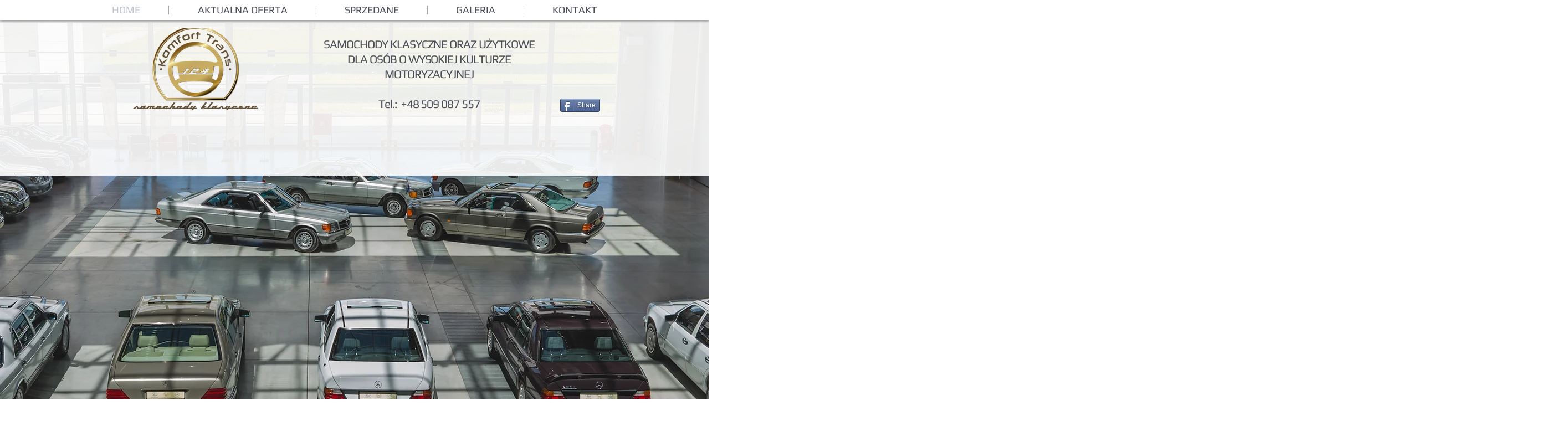

--- FILE ---
content_type: text/html; charset=UTF-8
request_url: https://www.komfort-trans.pl/
body_size: 241679
content:
<!DOCTYPE html>
<html lang="pl">
<head>
  
  <!-- SEO Tags -->
  <title>Komfort-Trans | Sprzedaż Samochodów. Wynajem busów. Woj. opolskie.</title>
  <meta name="description" content="Komfort-Trans. Specjalizujemy się w sprzedaży klasyków, sprzedaży samochodów zabytkowych, mercedesów, luxusów, aut zadbanych w bardzo dobrym stanie technicznym. W naszej ofercie również wynajem busów, wynajem długoterminowy busa, wynajem busów na wakacje."/>
  <link rel="canonical" href="https://www.komfort-trans.pl"/>
  <meta property="og:title" content="Komfort-Trans | Sprzedaż Samochodów. Wynajem busów. Woj. opolskie."/>
  <meta property="og:description" content="Komfort-Trans. Specjalizujemy się w sprzedaży klasyków, sprzedaży samochodów zabytkowych, mercedesów, luxusów, aut zadbanych w bardzo dobrym stanie technicznym. W naszej ofercie również wynajem busów, wynajem długoterminowy busa, wynajem busów na wakacje."/>
  <meta property="og:image" content="https://static.wixstatic.com/media/fa91e7_4bda9c934cd345eb9b4d4623b86a83c3~mv2_d_2400_1600_s_2.jpg/v1/fill/w_2500,h_1666,al_c/fa91e7_4bda9c934cd345eb9b4d4623b86a83c3~mv2_d_2400_1600_s_2.jpg"/>
  <meta property="og:image:width" content="2500"/>
  <meta property="og:image:height" content="1666"/>
  <meta property="og:url" content="https://www.komfort-trans.pl"/>
  <meta property="og:site_name" content="komfort-trans"/>
  <meta property="og:type" content="website"/>
  <script type="application/ld+json">{"@context":"https://schema.org/","@type":"WebSite","name":"komfort-trans","url":"https://www.komfort-trans.pl"}</script>
  <link rel="alternate" href="https://www.komfort-trans.pl/" hreflang="x-default"/>
  <link rel="alternate" href="https://www.komfort-trans.pl/?lang=de" hreflang="de-de"/>
  <link rel="alternate" href="https://www.komfort-trans.pl/?lang=en" hreflang="en-gb"/>
  <link rel="alternate" href="https://www.komfort-trans.pl/" hreflang="pl-pl"/>
  <meta name="google-site-verification" content="y0xSVXmJJsWY2BhnZXk7eoC30VifzXtHjGUhYMR-bUM"/>
  <meta name="twitter:card" content="summary_large_image"/>
  <meta name="twitter:title" content="Komfort-Trans | Sprzedaż Samochodów. Wynajem busów. Woj. opolskie."/>
  <meta name="twitter:description" content="Komfort-Trans. Specjalizujemy się w sprzedaży klasyków, sprzedaży samochodów zabytkowych, mercedesów, luxusów, aut zadbanych w bardzo dobrym stanie technicznym. W naszej ofercie również wynajem busów, wynajem długoterminowy busa, wynajem busów na wakacje."/>
  <meta name="twitter:image" content="https://static.wixstatic.com/media/fa91e7_4bda9c934cd345eb9b4d4623b86a83c3~mv2_d_2400_1600_s_2.jpg/v1/fill/w_2500,h_1666,al_c/fa91e7_4bda9c934cd345eb9b4d4623b86a83c3~mv2_d_2400_1600_s_2.jpg"/>

  
  <meta charset='utf-8'>
  <meta name="viewport" content="width=device-width, initial-scale=1" id="wixDesktopViewport" />
  <meta http-equiv="X-UA-Compatible" content="IE=edge">
  <meta name="generator" content="Wix.com Website Builder"/>

  <link rel="icon" sizes="192x192" href="https://static.wixstatic.com/media/fa91e7_d58dabf898e047739a9abc5ba087f781%7Emv2_d_3654_2512_s_4_2.png/v1/fill/w_192%2Ch_192%2Clg_1%2Cusm_0.66_1.00_0.01/fa91e7_d58dabf898e047739a9abc5ba087f781%7Emv2_d_3654_2512_s_4_2.png" type="image/png"/>
  <link rel="shortcut icon" href="https://static.wixstatic.com/media/fa91e7_d58dabf898e047739a9abc5ba087f781%7Emv2_d_3654_2512_s_4_2.png/v1/fill/w_192%2Ch_192%2Clg_1%2Cusm_0.66_1.00_0.01/fa91e7_d58dabf898e047739a9abc5ba087f781%7Emv2_d_3654_2512_s_4_2.png" type="image/png"/>
  <link rel="apple-touch-icon" href="https://static.wixstatic.com/media/fa91e7_d58dabf898e047739a9abc5ba087f781%7Emv2_d_3654_2512_s_4_2.png/v1/fill/w_180%2Ch_180%2Clg_1%2Cusm_0.66_1.00_0.01/fa91e7_d58dabf898e047739a9abc5ba087f781%7Emv2_d_3654_2512_s_4_2.png" type="image/png"/>

  <!-- Safari Pinned Tab Icon -->
  <!-- <link rel="mask-icon" href="https://static.wixstatic.com/media/fa91e7_d58dabf898e047739a9abc5ba087f781%7Emv2_d_3654_2512_s_4_2.png/v1/fill/w_192%2Ch_192%2Clg_1%2Cusm_0.66_1.00_0.01/fa91e7_d58dabf898e047739a9abc5ba087f781%7Emv2_d_3654_2512_s_4_2.png"> -->

  <!-- Original trials -->
  


  <!-- Segmenter Polyfill -->
  <script>
    if (!window.Intl || !window.Intl.Segmenter) {
      (function() {
        var script = document.createElement('script');
        script.src = 'https://static.parastorage.com/unpkg/@formatjs/intl-segmenter@11.7.10/polyfill.iife.js';
        document.head.appendChild(script);
      })();
    }
  </script>

  <!-- Legacy Polyfills -->
  <script nomodule="" src="https://static.parastorage.com/unpkg/core-js-bundle@3.2.1/minified.js"></script>
  <script nomodule="" src="https://static.parastorage.com/unpkg/focus-within-polyfill@5.0.9/dist/focus-within-polyfill.js"></script>

  <!-- Performance API Polyfills -->
  <script>
  (function () {
    var noop = function noop() {};
    if ("performance" in window === false) {
      window.performance = {};
    }
    window.performance.mark = performance.mark || noop;
    window.performance.measure = performance.measure || noop;
    if ("now" in window.performance === false) {
      var nowOffset = Date.now();
      if (performance.timing && performance.timing.navigationStart) {
        nowOffset = performance.timing.navigationStart;
      }
      window.performance.now = function now() {
        return Date.now() - nowOffset;
      };
    }
  })();
  </script>

  <!-- Globals Definitions -->
  <script>
    (function () {
      var now = Date.now()
      window.initialTimestamps = {
        initialTimestamp: now,
        initialRequestTimestamp: Math.round(performance.timeOrigin ? performance.timeOrigin : now - performance.now())
      }

      window.thunderboltTag = "QA_READY"
      window.thunderboltVersion = "1.16780.0"
    })();
  </script>

  <!-- Essential Viewer Model -->
  <script type="application/json" id="wix-essential-viewer-model">{"fleetConfig":{"fleetName":"thunderbolt-seo-isolated-renderer","type":"Rollout","code":1},"mode":{"qa":false,"enableTestApi":false,"debug":false,"ssrIndicator":false,"ssrOnly":false,"siteAssetsFallback":"enable","versionIndicator":false},"componentsLibrariesTopology":[{"artifactId":"editor-elements","namespace":"wixui","url":"https:\/\/static.parastorage.com\/services\/editor-elements\/1.14848.0"},{"artifactId":"editor-elements","namespace":"dsgnsys","url":"https:\/\/static.parastorage.com\/services\/editor-elements\/1.14848.0"}],"siteFeaturesConfigs":{"sessionManager":{"isRunningInDifferentSiteContext":false}},"language":{"userLanguage":"pl"},"siteAssets":{"clientTopology":{"mediaRootUrl":"https:\/\/static.wixstatic.com","staticMediaUrl":"https:\/\/static.wixstatic.com\/media","moduleRepoUrl":"https:\/\/static.parastorage.com\/unpkg","fileRepoUrl":"https:\/\/static.parastorage.com\/services","viewerAppsUrl":"https:\/\/viewer-apps.parastorage.com","viewerAssetsUrl":"https:\/\/viewer-assets.parastorage.com","siteAssetsUrl":"https:\/\/siteassets.parastorage.com","pageJsonServerUrls":["https:\/\/pages.parastorage.com","https:\/\/staticorigin.wixstatic.com","https:\/\/www.komfort-trans.pl","https:\/\/fallback.wix.com\/wix-html-editor-pages-webapp\/page"],"pathOfTBModulesInFileRepoForFallback":"wix-thunderbolt\/dist\/"}},"siteFeatures":["accessibility","appMonitoring","assetsLoader","businessLogger","captcha","clickHandlerRegistrar","codeEmbed","commonConfig","componentsLoader","componentsRegistry","consentPolicy","cookiesManager","cyclicTabbing","domSelectors","environmentWixCodeSdk","environment","locationWixCodeSdk","mpaNavigation","multilingual","navigationManager","navigationPhases","ooi","pages","panorama","renderer","reporter","router","scrollRestoration","seoWixCodeSdk","seo","sessionManager","siteMembersWixCodeSdk","siteMembers","siteScrollBlocker","siteWixCodeSdk","speculationRules","ssrCache","stores","structureApi","thunderboltInitializer","tpaCommons","translations","usedPlatformApis","warmupData","windowMessageRegistrar","windowWixCodeSdk","wixCustomElementComponent","wixEmbedsApi","componentsReact","platform"],"site":{"externalBaseUrl":"https:\/\/www.komfort-trans.pl","isSEO":true},"media":{"staticMediaUrl":"https:\/\/static.wixstatic.com\/media","mediaRootUrl":"https:\/\/static.wixstatic.com\/","staticVideoUrl":"https:\/\/video.wixstatic.com\/"},"requestUrl":"https:\/\/www.komfort-trans.pl\/","rollout":{"siteAssetsVersionsRollout":false,"isDACRollout":0,"isTBRollout":true},"commonConfig":{"brand":"wix","host":"VIEWER","bsi":"","consentPolicy":{},"consentPolicyHeader":{},"siteRevision":"5881","renderingFlow":"NONE","language":"pl","locale":"pl-pl"},"interactionSampleRatio":0.01,"dynamicModelUrl":"https:\/\/www.komfort-trans.pl\/_api\/v2\/dynamicmodel","accessTokensUrl":"https:\/\/www.komfort-trans.pl\/_api\/v1\/access-tokens","isExcludedFromSecurityExperiments":false,"experiments":{"specs.thunderbolt.hardenFetchAndXHR":true,"specs.thunderbolt.securityExperiments":true}}</script>
  <script>window.viewerModel = JSON.parse(document.getElementById('wix-essential-viewer-model').textContent)</script>

  <script>
    window.commonConfig = viewerModel.commonConfig
  </script>

  
  <!-- BEGIN handleAccessTokens bundle -->

  <script data-url="https://static.parastorage.com/services/wix-thunderbolt/dist/handleAccessTokens.inline.4f2f9a53.bundle.min.js">(()=>{"use strict";function e(e){let{context:o,property:r,value:n,enumerable:i=!0}=e,c=e.get,l=e.set;if(!r||void 0===n&&!c&&!l)return new Error("property and value are required");let a=o||globalThis,s=a?.[r],u={};if(void 0!==n)u.value=n;else{if(c){let e=t(c);e&&(u.get=e)}if(l){let e=t(l);e&&(u.set=e)}}let p={...u,enumerable:i||!1,configurable:!1};void 0!==n&&(p.writable=!1);try{Object.defineProperty(a,r,p)}catch(e){return e instanceof TypeError?s:e}return s}function t(e,t){return"function"==typeof e?e:!0===e?.async&&"function"==typeof e.func?t?async function(t){return e.func(t)}:async function(){return e.func()}:"function"==typeof e?.func?e.func:void 0}try{e({property:"strictDefine",value:e})}catch{}try{e({property:"defineStrictObject",value:r})}catch{}try{e({property:"defineStrictMethod",value:n})}catch{}var o=["toString","toLocaleString","valueOf","constructor","prototype"];function r(t){let{context:n,property:c,propertiesToExclude:l=[],skipPrototype:a=!1,hardenPrototypePropertiesToExclude:s=[]}=t;if(!c)return new Error("property is required");let u=(n||globalThis)[c],p={},f=i(n,c);u&&("object"==typeof u||"function"==typeof u)&&Reflect.ownKeys(u).forEach(t=>{if(!l.includes(t)&&!o.includes(t)){let o=i(u,t);if(o&&(o.writable||o.configurable)){let{value:r,get:n,set:i,enumerable:c=!1}=o,l={};void 0!==r?l.value=r:n?l.get=n:i&&(l.set=i);try{let o=e({context:u,property:t,...l,enumerable:c});p[t]=o}catch(e){if(!(e instanceof TypeError))throw e;try{p[t]=o.value||o.get||o.set}catch{}}}}});let d={originalObject:u,originalProperties:p};if(!a&&void 0!==u?.prototype){let e=r({context:u,property:"prototype",propertiesToExclude:s,skipPrototype:!0});e instanceof Error||(d.originalPrototype=e?.originalObject,d.originalPrototypeProperties=e?.originalProperties)}return e({context:n,property:c,value:u,enumerable:f?.enumerable}),d}function n(t,o){let r=(o||globalThis)[t],n=i(o||globalThis,t);return r&&n&&(n.writable||n.configurable)?(Object.freeze(r),e({context:globalThis,property:t,value:r})):r}function i(e,t){if(e&&t)try{return Reflect.getOwnPropertyDescriptor(e,t)}catch{return}}function c(e){if("string"!=typeof e)return e;try{return decodeURIComponent(e).toLowerCase().trim()}catch{return e.toLowerCase().trim()}}function l(e,t){let o="";if("string"==typeof e)o=e.split("=")[0]?.trim()||"";else{if(!e||"string"!=typeof e.name)return!1;o=e.name}return t.has(c(o)||"")}function a(e,t){let o;return o="string"==typeof e?e.split(";").map(e=>e.trim()).filter(e=>e.length>0):e||[],o.filter(e=>!l(e,t))}var s=null;function u(){return null===s&&(s=typeof Document>"u"?void 0:Object.getOwnPropertyDescriptor(Document.prototype,"cookie")),s}function p(t,o){if(!globalThis?.cookieStore)return;let r=globalThis.cookieStore.get.bind(globalThis.cookieStore),n=globalThis.cookieStore.getAll.bind(globalThis.cookieStore),i=globalThis.cookieStore.set.bind(globalThis.cookieStore),c=globalThis.cookieStore.delete.bind(globalThis.cookieStore);return e({context:globalThis.CookieStore.prototype,property:"get",value:async function(e){return l(("string"==typeof e?e:e.name)||"",t)?null:r.call(this,e)},enumerable:!0}),e({context:globalThis.CookieStore.prototype,property:"getAll",value:async function(){return a(await n.apply(this,Array.from(arguments)),t)},enumerable:!0}),e({context:globalThis.CookieStore.prototype,property:"set",value:async function(){let e=Array.from(arguments);if(!l(1===e.length?e[0].name:e[0],t))return i.apply(this,e);o&&console.warn(o)},enumerable:!0}),e({context:globalThis.CookieStore.prototype,property:"delete",value:async function(){let e=Array.from(arguments);if(!l(1===e.length?e[0].name:e[0],t))return c.apply(this,e)},enumerable:!0}),e({context:globalThis.cookieStore,property:"prototype",value:globalThis.CookieStore.prototype,enumerable:!1}),e({context:globalThis,property:"cookieStore",value:globalThis.cookieStore,enumerable:!0}),{get:r,getAll:n,set:i,delete:c}}var f=["TextEncoder","TextDecoder","XMLHttpRequestEventTarget","EventTarget","URL","JSON","Reflect","Object","Array","Map","Set","WeakMap","WeakSet","Promise","Symbol","Error"],d=["addEventListener","removeEventListener","dispatchEvent","encodeURI","encodeURIComponent","decodeURI","decodeURIComponent"];const y=(e,t)=>{try{const o=t?t.get.call(document):document.cookie;return o.split(";").map(e=>e.trim()).filter(t=>t?.startsWith(e))[0]?.split("=")[1]}catch(e){return""}},g=(e="",t="",o="/")=>`${e}=; ${t?`domain=${t};`:""} max-age=0; path=${o}; expires=Thu, 01 Jan 1970 00:00:01 GMT`;function m(){(function(){if("undefined"!=typeof window){const e=performance.getEntriesByType("navigation")[0];return"back_forward"===(e?.type||"")}return!1})()&&function(){const{counter:e}=function(){const e=b("getItem");if(e){const[t,o]=e.split("-"),r=o?parseInt(o,10):0;if(r>=3){const e=t?Number(t):0;if(Date.now()-e>6e4)return{counter:0}}return{counter:r}}return{counter:0}}();e<3?(!function(e=1){b("setItem",`${Date.now()}-${e}`)}(e+1),window.location.reload()):console.error("ATS: Max reload attempts reached")}()}function b(e,t){try{return sessionStorage[e]("reload",t||"")}catch(e){console.error("ATS: Error calling sessionStorage:",e)}}const h="client-session-bind",v="sec-fetch-unsupported",{experiments:w}=window.viewerModel,T=[h,"client-binding",v,"svSession","smSession","server-session-bind","wixSession2","wixSession3"].map(e=>e.toLowerCase()),{cookie:S}=function(t,o){let r=new Set(t);return e({context:document,property:"cookie",set:{func:e=>function(e,t,o,r){let n=u(),i=c(t.split(";")[0]||"")||"";[...o].every(e=>!i.startsWith(e.toLowerCase()))&&n?.set?n.set.call(e,t):r&&console.warn(r)}(document,e,r,o)},get:{func:()=>function(e,t){let o=u();if(!o?.get)throw new Error("Cookie descriptor or getter not available");return a(o.get.call(e),t).join("; ")}(document,r)},enumerable:!0}),{cookieStore:p(r,o),cookie:u()}}(T),k="tbReady",x="security_overrideGlobals",{experiments:E,siteFeaturesConfigs:C,accessTokensUrl:P}=window.viewerModel,R=P,M={},O=(()=>{const e=y(h,S);if(w["specs.thunderbolt.browserCacheReload"]){y(v,S)||e?b("removeItem"):m()}return(()=>{const e=g(h),t=g(h,location.hostname);S.set.call(document,e),S.set.call(document,t)})(),e})();O&&(M["client-binding"]=O);const D=fetch;addEventListener(k,function e(t){const{logger:o}=t.detail;try{window.tb.init({fetch:D,fetchHeaders:M})}catch(e){const t=new Error("TB003");o.meter(`${x}_${t.message}`,{paramsOverrides:{errorType:x,eventString:t.message}}),window?.viewerModel?.mode.debug&&console.error(e)}finally{removeEventListener(k,e)}}),E["specs.thunderbolt.hardenFetchAndXHR"]||(window.fetchDynamicModel=()=>C.sessionManager.isRunningInDifferentSiteContext?Promise.resolve({}):fetch(R,{credentials:"same-origin",headers:M}).then(function(e){if(!e.ok)throw new Error(`[${e.status}]${e.statusText}`);return e.json()}),window.dynamicModelPromise=window.fetchDynamicModel())})();
//# sourceMappingURL=https://static.parastorage.com/services/wix-thunderbolt/dist/handleAccessTokens.inline.4f2f9a53.bundle.min.js.map</script>

<!-- END handleAccessTokens bundle -->

<!-- BEGIN overrideGlobals bundle -->

<script data-url="https://static.parastorage.com/services/wix-thunderbolt/dist/overrideGlobals.inline.ec13bfcf.bundle.min.js">(()=>{"use strict";function e(e){let{context:r,property:o,value:n,enumerable:i=!0}=e,c=e.get,a=e.set;if(!o||void 0===n&&!c&&!a)return new Error("property and value are required");let l=r||globalThis,u=l?.[o],s={};if(void 0!==n)s.value=n;else{if(c){let e=t(c);e&&(s.get=e)}if(a){let e=t(a);e&&(s.set=e)}}let p={...s,enumerable:i||!1,configurable:!1};void 0!==n&&(p.writable=!1);try{Object.defineProperty(l,o,p)}catch(e){return e instanceof TypeError?u:e}return u}function t(e,t){return"function"==typeof e?e:!0===e?.async&&"function"==typeof e.func?t?async function(t){return e.func(t)}:async function(){return e.func()}:"function"==typeof e?.func?e.func:void 0}try{e({property:"strictDefine",value:e})}catch{}try{e({property:"defineStrictObject",value:o})}catch{}try{e({property:"defineStrictMethod",value:n})}catch{}var r=["toString","toLocaleString","valueOf","constructor","prototype"];function o(t){let{context:n,property:c,propertiesToExclude:a=[],skipPrototype:l=!1,hardenPrototypePropertiesToExclude:u=[]}=t;if(!c)return new Error("property is required");let s=(n||globalThis)[c],p={},f=i(n,c);s&&("object"==typeof s||"function"==typeof s)&&Reflect.ownKeys(s).forEach(t=>{if(!a.includes(t)&&!r.includes(t)){let r=i(s,t);if(r&&(r.writable||r.configurable)){let{value:o,get:n,set:i,enumerable:c=!1}=r,a={};void 0!==o?a.value=o:n?a.get=n:i&&(a.set=i);try{let r=e({context:s,property:t,...a,enumerable:c});p[t]=r}catch(e){if(!(e instanceof TypeError))throw e;try{p[t]=r.value||r.get||r.set}catch{}}}}});let d={originalObject:s,originalProperties:p};if(!l&&void 0!==s?.prototype){let e=o({context:s,property:"prototype",propertiesToExclude:u,skipPrototype:!0});e instanceof Error||(d.originalPrototype=e?.originalObject,d.originalPrototypeProperties=e?.originalProperties)}return e({context:n,property:c,value:s,enumerable:f?.enumerable}),d}function n(t,r){let o=(r||globalThis)[t],n=i(r||globalThis,t);return o&&n&&(n.writable||n.configurable)?(Object.freeze(o),e({context:globalThis,property:t,value:o})):o}function i(e,t){if(e&&t)try{return Reflect.getOwnPropertyDescriptor(e,t)}catch{return}}function c(e){if("string"!=typeof e)return e;try{return decodeURIComponent(e).toLowerCase().trim()}catch{return e.toLowerCase().trim()}}function a(e,t){return e instanceof Headers?e.forEach((r,o)=>{l(o,t)||e.delete(o)}):Object.keys(e).forEach(r=>{l(r,t)||delete e[r]}),e}function l(e,t){return!t.has(c(e)||"")}function u(e,t){let r=!0,o=function(e){let t,r;if(globalThis.Request&&e instanceof Request)t=e.url;else{if("function"!=typeof e?.toString)throw new Error("Unsupported type for url");t=e.toString()}try{return new URL(t).pathname}catch{return r=t.replace(/#.+/gi,"").split("?").shift(),r.startsWith("/")?r:`/${r}`}}(e),n=c(o);return n&&t.some(e=>n.includes(e))&&(r=!1),r}function s(t,r,o){let n=fetch,i=XMLHttpRequest,c=new Set(r);function s(){let e=new i,r=e.open,n=e.setRequestHeader;return e.open=function(){let n=Array.from(arguments),i=n[1];if(n.length<2||u(i,t))return r.apply(e,n);throw new Error(o||`Request not allowed for path ${i}`)},e.setRequestHeader=function(t,r){l(decodeURIComponent(t),c)&&n.call(e,t,r)},e}return e({property:"fetch",value:function(){let e=function(e,t){return globalThis.Request&&e[0]instanceof Request&&e[0]?.headers?a(e[0].headers,t):e[1]?.headers&&a(e[1].headers,t),e}(arguments,c);return u(arguments[0],t)?n.apply(globalThis,Array.from(e)):new Promise((e,t)=>{t(new Error(o||`Request not allowed for path ${arguments[0]}`))})},enumerable:!0}),e({property:"XMLHttpRequest",value:s,enumerable:!0}),Object.keys(i).forEach(e=>{s[e]=i[e]}),{fetch:n,XMLHttpRequest:i}}var p=["TextEncoder","TextDecoder","XMLHttpRequestEventTarget","EventTarget","URL","JSON","Reflect","Object","Array","Map","Set","WeakMap","WeakSet","Promise","Symbol","Error"],f=["addEventListener","removeEventListener","dispatchEvent","encodeURI","encodeURIComponent","decodeURI","decodeURIComponent"];const d=function(){let t=globalThis.open,r=document.open;function o(e,r,o){let n="string"!=typeof e,i=t.call(window,e,r,o);return n||e&&function(e){return e.startsWith("//")&&/(?:[a-z0-9](?:[a-z0-9-]{0,61}[a-z0-9])?\.)+[a-z0-9][a-z0-9-]{0,61}[a-z0-9]/g.test(`${location.protocol}:${e}`)&&(e=`${location.protocol}${e}`),!e.startsWith("http")||new URL(e).hostname===location.hostname}(e)?{}:i}return e({property:"open",value:o,context:globalThis,enumerable:!0}),e({property:"open",value:function(e,t,n){return e?o(e,t,n):r.call(document,e||"",t||"",n||"")},context:document,enumerable:!0}),{open:t,documentOpen:r}},y=function(){let t=document.createElement,r=Element.prototype.setAttribute,o=Element.prototype.setAttributeNS;return e({property:"createElement",context:document,value:function(n,i){let a=t.call(document,n,i);if("iframe"===c(n)){e({property:"srcdoc",context:a,get:()=>"",set:()=>{console.warn("`srcdoc` is not allowed in iframe elements.")}});let t=function(e,t){"srcdoc"!==e.toLowerCase()?r.call(a,e,t):console.warn("`srcdoc` attribute is not allowed to be set.")},n=function(e,t,r){"srcdoc"!==t.toLowerCase()?o.call(a,e,t,r):console.warn("`srcdoc` attribute is not allowed to be set.")};a.setAttribute=t,a.setAttributeNS=n}return a},enumerable:!0}),{createElement:t,setAttribute:r,setAttributeNS:o}},m=["client-binding"],b=["/_api/v1/access-tokens","/_api/v2/dynamicmodel","/_api/one-app-session-web/v3/businesses"],h=function(){let t=setTimeout,r=setInterval;return o("setTimeout",0,globalThis),o("setInterval",0,globalThis),{setTimeout:t,setInterval:r};function o(t,r,o){let n=o||globalThis,i=n[t];if(!i||"function"!=typeof i)throw new Error(`Function ${t} not found or is not a function`);e({property:t,value:function(){let e=Array.from(arguments);if("string"!=typeof e[r])return i.apply(n,e);console.warn(`Calling ${t} with a String Argument at index ${r} is not allowed`)},context:o,enumerable:!0})}},v=function(){if(navigator&&"serviceWorker"in navigator){let t=navigator.serviceWorker.register;return e({context:navigator.serviceWorker,property:"register",value:function(){console.log("Service worker registration is not allowed")},enumerable:!0}),{register:t}}return{}};performance.mark("overrideGlobals started");const{isExcludedFromSecurityExperiments:g,experiments:w}=window.viewerModel,E=!g&&w["specs.thunderbolt.securityExperiments"];try{d(),E&&y(),w["specs.thunderbolt.hardenFetchAndXHR"]&&E&&s(b,m),v(),(e=>{let t=[],r=[];r=r.concat(["TextEncoder","TextDecoder"]),e&&(r=r.concat(["XMLHttpRequestEventTarget","EventTarget"])),r=r.concat(["URL","JSON"]),e&&(t=t.concat(["addEventListener","removeEventListener"])),t=t.concat(["encodeURI","encodeURIComponent","decodeURI","decodeURIComponent"]),r=r.concat(["String","Number"]),e&&r.push("Object"),r=r.concat(["Reflect"]),t.forEach(e=>{n(e),["addEventListener","removeEventListener"].includes(e)&&n(e,document)}),r.forEach(e=>{o({property:e})})})(E),E&&h()}catch(e){window?.viewerModel?.mode.debug&&console.error(e);const t=new Error("TB006");window.fedops?.reportError(t,"security_overrideGlobals"),window.Sentry?window.Sentry.captureException(t):globalThis.defineStrictProperty("sentryBuffer",[t],window,!1)}performance.mark("overrideGlobals ended")})();
//# sourceMappingURL=https://static.parastorage.com/services/wix-thunderbolt/dist/overrideGlobals.inline.ec13bfcf.bundle.min.js.map</script>

<!-- END overrideGlobals bundle -->


  
  <script>
    window.commonConfig = viewerModel.commonConfig

	
  </script>

  <!-- Initial CSS -->
  <style data-url="https://static.parastorage.com/services/wix-thunderbolt/dist/main.347af09f.min.css">@keyframes slide-horizontal-new{0%{transform:translateX(100%)}}@keyframes slide-horizontal-old{80%{opacity:1}to{opacity:0;transform:translateX(-100%)}}@keyframes slide-vertical-new{0%{transform:translateY(-100%)}}@keyframes slide-vertical-old{80%{opacity:1}to{opacity:0;transform:translateY(100%)}}@keyframes out-in-new{0%{opacity:0}}@keyframes out-in-old{to{opacity:0}}:root:active-view-transition{view-transition-name:none}::view-transition{pointer-events:none}:root:active-view-transition::view-transition-new(page-group),:root:active-view-transition::view-transition-old(page-group){animation-duration:.6s;cursor:wait;pointer-events:all}:root:active-view-transition-type(SlideHorizontal)::view-transition-old(page-group){animation:slide-horizontal-old .6s cubic-bezier(.83,0,.17,1) forwards;mix-blend-mode:normal}:root:active-view-transition-type(SlideHorizontal)::view-transition-new(page-group){animation:slide-horizontal-new .6s cubic-bezier(.83,0,.17,1) backwards;mix-blend-mode:normal}:root:active-view-transition-type(SlideVertical)::view-transition-old(page-group){animation:slide-vertical-old .6s cubic-bezier(.83,0,.17,1) forwards;mix-blend-mode:normal}:root:active-view-transition-type(SlideVertical)::view-transition-new(page-group){animation:slide-vertical-new .6s cubic-bezier(.83,0,.17,1) backwards;mix-blend-mode:normal}:root:active-view-transition-type(OutIn)::view-transition-old(page-group){animation:out-in-old .35s cubic-bezier(.22,1,.36,1) forwards}:root:active-view-transition-type(OutIn)::view-transition-new(page-group){animation:out-in-new .35s cubic-bezier(.64,0,.78,0) .35s backwards}@media(prefers-reduced-motion:reduce){::view-transition-group(*),::view-transition-new(*),::view-transition-old(*){animation:none!important}}body,html{background:transparent;border:0;margin:0;outline:0;padding:0;vertical-align:baseline}body{--scrollbar-width:0px;font-family:Arial,Helvetica,sans-serif;font-size:10px}body,html{height:100%}body{overflow-x:auto;overflow-y:scroll}body:not(.responsive) #site-root{min-width:var(--site-width);width:100%}body:not([data-js-loaded]) [data-hide-prejs]{visibility:hidden}interact-element{display:contents}#SITE_CONTAINER{position:relative}:root{--one-unit:1vw;--section-max-width:9999px;--spx-stopper-max:9999px;--spx-stopper-min:0px;--browser-zoom:1}@supports(-webkit-appearance:none) and (stroke-color:transparent){:root{--safari-sticky-fix:opacity;--experimental-safari-sticky-fix:translateZ(0)}}@supports(container-type:inline-size){:root{--one-unit:1cqw}}[id^=oldHoverBox-]{mix-blend-mode:plus-lighter;transition:opacity .5s ease,visibility .5s ease}[data-mesh-id$=inlineContent-gridContainer]:has(>[id^=oldHoverBox-]){isolation:isolate}</style>
<style data-url="https://static.parastorage.com/services/wix-thunderbolt/dist/main.renderer.9cb0985f.min.css">a,abbr,acronym,address,applet,b,big,blockquote,button,caption,center,cite,code,dd,del,dfn,div,dl,dt,em,fieldset,font,footer,form,h1,h2,h3,h4,h5,h6,header,i,iframe,img,ins,kbd,label,legend,li,nav,object,ol,p,pre,q,s,samp,section,small,span,strike,strong,sub,sup,table,tbody,td,tfoot,th,thead,title,tr,tt,u,ul,var{background:transparent;border:0;margin:0;outline:0;padding:0;vertical-align:baseline}input,select,textarea{box-sizing:border-box;font-family:Helvetica,Arial,sans-serif}ol,ul{list-style:none}blockquote,q{quotes:none}ins{text-decoration:none}del{text-decoration:line-through}table{border-collapse:collapse;border-spacing:0}a{cursor:pointer;text-decoration:none}.testStyles{overflow-y:hidden}.reset-button{-webkit-appearance:none;background:none;border:0;color:inherit;font:inherit;line-height:normal;outline:0;overflow:visible;padding:0;-webkit-user-select:none;-moz-user-select:none;-ms-user-select:none}:focus{outline:none}body.device-mobile-optimized:not(.disable-site-overflow){overflow-x:hidden;overflow-y:scroll}body.device-mobile-optimized:not(.responsive) #SITE_CONTAINER{margin-left:auto;margin-right:auto;overflow-x:visible;position:relative;width:320px}body.device-mobile-optimized:not(.responsive):not(.blockSiteScrolling) #SITE_CONTAINER{margin-top:0}body.device-mobile-optimized>*{max-width:100%!important}body.device-mobile-optimized #site-root{overflow-x:hidden;overflow-y:hidden}@supports(overflow:clip){body.device-mobile-optimized #site-root{overflow-x:clip;overflow-y:clip}}body.device-mobile-non-optimized #SITE_CONTAINER #site-root{overflow-x:clip;overflow-y:clip}body.device-mobile-non-optimized.fullScreenMode{background-color:#5f6360}body.device-mobile-non-optimized.fullScreenMode #MOBILE_ACTIONS_MENU,body.device-mobile-non-optimized.fullScreenMode #SITE_BACKGROUND,body.device-mobile-non-optimized.fullScreenMode #site-root,body.fullScreenMode #WIX_ADS{visibility:hidden}body.fullScreenMode{overflow-x:hidden!important;overflow-y:hidden!important}body.fullScreenMode.device-mobile-optimized #TINY_MENU{opacity:0;pointer-events:none}body.fullScreenMode-scrollable.device-mobile-optimized{overflow-x:hidden!important;overflow-y:auto!important}body.fullScreenMode-scrollable.device-mobile-optimized #masterPage,body.fullScreenMode-scrollable.device-mobile-optimized #site-root{overflow-x:hidden!important;overflow-y:hidden!important}body.fullScreenMode-scrollable.device-mobile-optimized #SITE_BACKGROUND,body.fullScreenMode-scrollable.device-mobile-optimized #masterPage{height:auto!important}body.fullScreenMode-scrollable.device-mobile-optimized #masterPage.mesh-layout{height:0!important}body.blockSiteScrolling,body.siteScrollingBlocked{position:fixed;width:100%}body.blockSiteScrolling #SITE_CONTAINER{margin-top:calc(var(--blocked-site-scroll-margin-top)*-1)}#site-root{margin:0 auto;min-height:100%;position:relative;top:var(--wix-ads-height)}#site-root img:not([src]){visibility:hidden}#site-root svg img:not([src]){visibility:visible}.auto-generated-link{color:inherit}#SCROLL_TO_BOTTOM,#SCROLL_TO_TOP{height:0}.has-click-trigger{cursor:pointer}.fullScreenOverlay{bottom:0;display:flex;justify-content:center;left:0;overflow-y:hidden;position:fixed;right:0;top:-60px;z-index:1005}.fullScreenOverlay>.fullScreenOverlayContent{bottom:0;left:0;margin:0 auto;overflow:hidden;position:absolute;right:0;top:60px;transform:translateZ(0)}[data-mesh-id$=centeredContent],[data-mesh-id$=form],[data-mesh-id$=inlineContent]{pointer-events:none;position:relative}[data-mesh-id$=-gridWrapper],[data-mesh-id$=-rotated-wrapper]{pointer-events:none}[data-mesh-id$=-gridContainer]>*,[data-mesh-id$=-rotated-wrapper]>*,[data-mesh-id$=inlineContent]>:not([data-mesh-id$=-gridContainer]){pointer-events:auto}.device-mobile-optimized #masterPage.mesh-layout #SOSP_CONTAINER_CUSTOM_ID{grid-area:2/1/3/2;-ms-grid-row:2;position:relative}#masterPage.mesh-layout{-ms-grid-rows:max-content max-content min-content max-content;-ms-grid-columns:100%;align-items:start;display:-ms-grid;display:grid;grid-template-columns:100%;grid-template-rows:max-content max-content min-content max-content;justify-content:stretch}#masterPage.mesh-layout #PAGES_CONTAINER,#masterPage.mesh-layout #SITE_FOOTER-placeholder,#masterPage.mesh-layout #SITE_FOOTER_WRAPPER,#masterPage.mesh-layout #SITE_HEADER-placeholder,#masterPage.mesh-layout #SITE_HEADER_WRAPPER,#masterPage.mesh-layout #SOSP_CONTAINER_CUSTOM_ID[data-state~=mobileView],#masterPage.mesh-layout #soapAfterPagesContainer,#masterPage.mesh-layout #soapBeforePagesContainer{-ms-grid-row-align:start;-ms-grid-column-align:start;-ms-grid-column:1}#masterPage.mesh-layout #SITE_HEADER-placeholder,#masterPage.mesh-layout #SITE_HEADER_WRAPPER{grid-area:1/1/2/2;-ms-grid-row:1}#masterPage.mesh-layout #PAGES_CONTAINER,#masterPage.mesh-layout #soapAfterPagesContainer,#masterPage.mesh-layout #soapBeforePagesContainer{grid-area:3/1/4/2;-ms-grid-row:3}#masterPage.mesh-layout #soapAfterPagesContainer,#masterPage.mesh-layout #soapBeforePagesContainer{width:100%}#masterPage.mesh-layout #PAGES_CONTAINER{align-self:stretch}#masterPage.mesh-layout main#PAGES_CONTAINER{display:block}#masterPage.mesh-layout #SITE_FOOTER-placeholder,#masterPage.mesh-layout #SITE_FOOTER_WRAPPER{grid-area:4/1/5/2;-ms-grid-row:4}#masterPage.mesh-layout #SITE_PAGES,#masterPage.mesh-layout [data-mesh-id=PAGES_CONTAINERcenteredContent],#masterPage.mesh-layout [data-mesh-id=PAGES_CONTAINERinlineContent]{height:100%}#masterPage.mesh-layout.desktop>*{width:100%}#masterPage.mesh-layout #PAGES_CONTAINER,#masterPage.mesh-layout #SITE_FOOTER,#masterPage.mesh-layout #SITE_FOOTER_WRAPPER,#masterPage.mesh-layout #SITE_HEADER,#masterPage.mesh-layout #SITE_HEADER_WRAPPER,#masterPage.mesh-layout #SITE_PAGES,#masterPage.mesh-layout #masterPageinlineContent{position:relative}#masterPage.mesh-layout #SITE_HEADER{grid-area:1/1/2/2}#masterPage.mesh-layout #SITE_FOOTER{grid-area:4/1/5/2}#masterPage.mesh-layout.overflow-x-clip #SITE_FOOTER,#masterPage.mesh-layout.overflow-x-clip #SITE_HEADER{overflow-x:clip}[data-z-counter]{z-index:0}[data-z-counter="0"]{z-index:auto}.wixSiteProperties{-webkit-font-smoothing:antialiased;-moz-osx-font-smoothing:grayscale}:root{--wst-button-color-fill-primary:rgb(var(--color_48));--wst-button-color-border-primary:rgb(var(--color_49));--wst-button-color-text-primary:rgb(var(--color_50));--wst-button-color-fill-primary-hover:rgb(var(--color_51));--wst-button-color-border-primary-hover:rgb(var(--color_52));--wst-button-color-text-primary-hover:rgb(var(--color_53));--wst-button-color-fill-primary-disabled:rgb(var(--color_54));--wst-button-color-border-primary-disabled:rgb(var(--color_55));--wst-button-color-text-primary-disabled:rgb(var(--color_56));--wst-button-color-fill-secondary:rgb(var(--color_57));--wst-button-color-border-secondary:rgb(var(--color_58));--wst-button-color-text-secondary:rgb(var(--color_59));--wst-button-color-fill-secondary-hover:rgb(var(--color_60));--wst-button-color-border-secondary-hover:rgb(var(--color_61));--wst-button-color-text-secondary-hover:rgb(var(--color_62));--wst-button-color-fill-secondary-disabled:rgb(var(--color_63));--wst-button-color-border-secondary-disabled:rgb(var(--color_64));--wst-button-color-text-secondary-disabled:rgb(var(--color_65));--wst-color-fill-base-1:rgb(var(--color_36));--wst-color-fill-base-2:rgb(var(--color_37));--wst-color-fill-base-shade-1:rgb(var(--color_38));--wst-color-fill-base-shade-2:rgb(var(--color_39));--wst-color-fill-base-shade-3:rgb(var(--color_40));--wst-color-fill-accent-1:rgb(var(--color_41));--wst-color-fill-accent-2:rgb(var(--color_42));--wst-color-fill-accent-3:rgb(var(--color_43));--wst-color-fill-accent-4:rgb(var(--color_44));--wst-color-fill-background-primary:rgb(var(--color_11));--wst-color-fill-background-secondary:rgb(var(--color_12));--wst-color-text-primary:rgb(var(--color_15));--wst-color-text-secondary:rgb(var(--color_14));--wst-color-action:rgb(var(--color_18));--wst-color-disabled:rgb(var(--color_39));--wst-color-title:rgb(var(--color_45));--wst-color-subtitle:rgb(var(--color_46));--wst-color-line:rgb(var(--color_47));--wst-font-style-h2:var(--font_2);--wst-font-style-h3:var(--font_3);--wst-font-style-h4:var(--font_4);--wst-font-style-h5:var(--font_5);--wst-font-style-h6:var(--font_6);--wst-font-style-body-large:var(--font_7);--wst-font-style-body-medium:var(--font_8);--wst-font-style-body-small:var(--font_9);--wst-font-style-body-x-small:var(--font_10);--wst-color-custom-1:rgb(var(--color_13));--wst-color-custom-2:rgb(var(--color_16));--wst-color-custom-3:rgb(var(--color_17));--wst-color-custom-4:rgb(var(--color_19));--wst-color-custom-5:rgb(var(--color_20));--wst-color-custom-6:rgb(var(--color_21));--wst-color-custom-7:rgb(var(--color_22));--wst-color-custom-8:rgb(var(--color_23));--wst-color-custom-9:rgb(var(--color_24));--wst-color-custom-10:rgb(var(--color_25));--wst-color-custom-11:rgb(var(--color_26));--wst-color-custom-12:rgb(var(--color_27));--wst-color-custom-13:rgb(var(--color_28));--wst-color-custom-14:rgb(var(--color_29));--wst-color-custom-15:rgb(var(--color_30));--wst-color-custom-16:rgb(var(--color_31));--wst-color-custom-17:rgb(var(--color_32));--wst-color-custom-18:rgb(var(--color_33));--wst-color-custom-19:rgb(var(--color_34));--wst-color-custom-20:rgb(var(--color_35))}.wix-presets-wrapper{display:contents}</style>

  <meta name="format-detection" content="telephone=no">
  <meta name="skype_toolbar" content="skype_toolbar_parser_compatible">
  
  

  

  
      <!--pageHtmlEmbeds.head start-->
      <script type="wix/htmlEmbeds" id="pageHtmlEmbeds.head start"></script>
    
      <!-- Global site tag (gtag.js) - Google Analytics -->
<script async src="https://www.googletagmanager.com/gtag/js?id=UA-150638844-1"></script>
<script>
  window.dataLayer = window.dataLayer || [];
  function gtag(){dataLayer.push(arguments);}
  gtag('js', new Date());

  gtag('config', 'UA-150638844-1');
</script>

    
      <script type="wix/htmlEmbeds" id="pageHtmlEmbeds.head end"></script>
      <!--pageHtmlEmbeds.head end-->
  

  <!-- head performance data start -->
  
  <!-- head performance data end -->
  

    


    
<style data-href="https://static.parastorage.com/services/editor-elements-library/dist/thunderbolt/rb_wixui.thunderbolt[DropDownMenu_SolidColorMenuButtonSkin].3c6b3073.min.css">._pfxlW{clip-path:inset(50%);height:24px;position:absolute;width:24px}._pfxlW:active,._pfxlW:focus{clip-path:unset;right:0;top:50%;transform:translateY(-50%)}._pfxlW.RG3k61{transform:translateY(-50%) rotate(180deg)}.I2NxvL,.ULfND1{box-sizing:border-box;height:100%;overflow:visible;position:relative;width:auto}.I2NxvL[data-state~=header] a,.I2NxvL[data-state~=header] div,[data-state~=header].ULfND1 a,[data-state~=header].ULfND1 div{cursor:default!important}.I2NxvL .piclkP,.ULfND1 .piclkP{display:inline-block;height:100%;width:100%}.ULfND1{--display:inline-block;background-color:transparent;cursor:pointer;display:var(--display);transition:var(--trans,background-color .4s ease 0s)}.ULfND1 .ktxcLB{border-left:1px solid rgba(var(--sep,var(--color_15,color_15)),var(--alpha-sep,1));padding:0 var(--pad,5px)}.ULfND1 .JghqhY{color:rgb(var(--txt,var(--color_15,color_15)));display:inline-block;font:var(--fnt,var(--font_1));padding:0 10px;transition:var(--trans2,color .4s ease 0s)}.ULfND1[data-listposition=left]{border-radius:var(--rd,10px);border-bottom-right-radius:0;border-top-right-radius:0}.ULfND1[data-listposition=left] .ktxcLB{border:0;border-left:none}.ULfND1[data-listposition=right]{border-radius:var(--rd,10px);border-bottom-left-radius:0;border-top-left-radius:0}.ULfND1[data-listposition=lonely]{border-radius:var(--rd,10px)}.ULfND1[data-listposition=lonely] .ktxcLB{border:0}.ULfND1[data-state~=drop]{background-color:transparent;display:block;transition:var(--trans,background-color .4s ease 0s);width:100%}.ULfND1[data-state~=drop] .ktxcLB{border:0;border-top:1px solid rgba(var(--sep,var(--color_15,color_15)),var(--alpha-sep,1));padding:0;width:auto}.ULfND1[data-state~=drop] .JghqhY{padding:0 .5em}.ULfND1[data-listposition=top]{border-radius:var(--rdDrop,10px);border-bottom-left-radius:0;border-bottom-right-radius:0}.ULfND1[data-listposition=top] .ktxcLB{border:0}.ULfND1[data-listposition=bottom]{border-radius:var(--rdDrop,10px);border-top-left-radius:0;border-top-right-radius:0}.ULfND1[data-listposition=dropLonely]{border-radius:var(--rdDrop,10px)}.ULfND1[data-listposition=dropLonely] .ktxcLB{border:0}.ULfND1[data-state~=link]:hover,.ULfND1[data-state~=over]{background-color:rgba(var(--bgh,var(--color_17,color_17)),var(--alpha-bgh,1));transition:var(--trans,background-color .4s ease 0s)}.ULfND1[data-state~=link]:hover .JghqhY,.ULfND1[data-state~=over] .JghqhY{color:rgb(var(--txth,var(--color_15,color_15)));transition:var(--trans2,color .4s ease 0s)}.ULfND1[data-state~=selected]{background-color:rgba(var(--bgs,var(--color_18,color_18)),var(--alpha-bgs,1));transition:var(--trans,background-color .4s ease 0s)}.ULfND1[data-state~=selected] .JghqhY{color:rgb(var(--txts,var(--color_15,color_15)));transition:var(--trans2,color .4s ease 0s)}.eK3b7p{overflow-x:hidden}.eK3b7p .dX73bf{display:flex;flex-direction:column;height:100%;width:100%}.eK3b7p .dX73bf .ShB2o6{flex:1}.eK3b7p .dX73bf .LtxuwL{height:calc(100% - (var(--menuTotalBordersY, 0px)));overflow:visible;white-space:nowrap;width:calc(100% - (var(--menuTotalBordersX, 0px)))}.eK3b7p .dX73bf .LtxuwL .SUHLli,.eK3b7p .dX73bf .LtxuwL .xu0rO4{direction:var(--menu-direction);display:inline-block;text-align:var(--menu-align,var(--align))}.eK3b7p .dX73bf .LtxuwL .bNFXK4{display:block;width:100%}.eK3b7p .QQFha4{direction:var(--submenus-direction);display:block;opacity:1;text-align:var(--submenus-align,var(--align));z-index:99999}.eK3b7p .QQFha4 .vZwEg5{display:inherit;overflow:visible;visibility:inherit;white-space:nowrap;width:auto}.eK3b7p .QQFha4._0uaYC{transition:visibility;transition-delay:.2s;visibility:visible}.eK3b7p .QQFha4 .xu0rO4{display:inline-block}.eK3b7p .V4qocw{display:none}.HYblus>nav{bottom:0;left:0;position:absolute;right:0;top:0}.HYblus .LtxuwL{background-color:rgba(var(--bg,var(--color_11,color_11)),var(--alpha-bg,1));border:solid var(--brw,0) rgba(var(--brd,var(--color_15,color_15)),var(--alpha-brd,1));border-radius:var(--rd,10px);box-shadow:var(--shd,0 1px 4px rgba(0,0,0,.6));position:absolute;width:calc(100% - var(--menuTotalBordersX, 0px))}.HYblus .QQFha4{box-sizing:border-box;margin-top:7px;position:absolute;visibility:hidden}.HYblus [data-dropmode=dropUp] .QQFha4{margin-bottom:7px;margin-top:0}.HYblus .vZwEg5{background-color:rgba(var(--bgDrop,var(--color_11,color_11)),var(--alpha-bgDrop,1));border:solid var(--brw,0) rgba(var(--brd,var(--color_15,color_15)),var(--alpha-brd,1));border-radius:var(--rdDrop,10px);box-shadow:var(--shd,0 1px 4px rgba(0,0,0,.6))}</style>
<style data-href="https://static.parastorage.com/services/editor-elements-library/dist/thunderbolt/rb_wixui.thunderbolt_bootstrap-classic.72e6a2a3.min.css">.PlZyDq{touch-action:manipulation}.uDW_Qe{align-items:center;box-sizing:border-box;display:flex;justify-content:var(--label-align);min-width:100%;text-align:initial;width:-moz-max-content;width:max-content}.uDW_Qe:before{max-width:var(--margin-start,0)}.uDW_Qe:after,.uDW_Qe:before{align-self:stretch;content:"";flex-grow:1}.uDW_Qe:after{max-width:var(--margin-end,0)}.FubTgk{height:100%}.FubTgk .uDW_Qe{border-radius:var(--corvid-border-radius,var(--rd,0));bottom:0;box-shadow:var(--shd,0 1px 4px rgba(0,0,0,.6));left:0;position:absolute;right:0;top:0;transition:var(--trans1,border-color .4s ease 0s,background-color .4s ease 0s)}.FubTgk .uDW_Qe:link,.FubTgk .uDW_Qe:visited{border-color:transparent}.FubTgk .l7_2fn{color:var(--corvid-color,rgb(var(--txt,var(--color_15,color_15))));font:var(--fnt,var(--font_5));margin:0;position:relative;transition:var(--trans2,color .4s ease 0s);white-space:nowrap}.FubTgk[aria-disabled=false] .uDW_Qe{background-color:var(--corvid-background-color,rgba(var(--bg,var(--color_17,color_17)),var(--alpha-bg,1)));border:solid var(--corvid-border-color,rgba(var(--brd,var(--color_15,color_15)),var(--alpha-brd,1))) var(--corvid-border-width,var(--brw,0));cursor:pointer!important}:host(.device-mobile-optimized) .FubTgk[aria-disabled=false]:active .uDW_Qe,body.device-mobile-optimized .FubTgk[aria-disabled=false]:active .uDW_Qe{background-color:var(--corvid-hover-background-color,rgba(var(--bgh,var(--color_18,color_18)),var(--alpha-bgh,1)));border-color:var(--corvid-hover-border-color,rgba(var(--brdh,var(--color_15,color_15)),var(--alpha-brdh,1)))}:host(.device-mobile-optimized) .FubTgk[aria-disabled=false]:active .l7_2fn,body.device-mobile-optimized .FubTgk[aria-disabled=false]:active .l7_2fn{color:var(--corvid-hover-color,rgb(var(--txth,var(--color_15,color_15))))}:host(:not(.device-mobile-optimized)) .FubTgk[aria-disabled=false]:hover .uDW_Qe,body:not(.device-mobile-optimized) .FubTgk[aria-disabled=false]:hover .uDW_Qe{background-color:var(--corvid-hover-background-color,rgba(var(--bgh,var(--color_18,color_18)),var(--alpha-bgh,1)));border-color:var(--corvid-hover-border-color,rgba(var(--brdh,var(--color_15,color_15)),var(--alpha-brdh,1)))}:host(:not(.device-mobile-optimized)) .FubTgk[aria-disabled=false]:hover .l7_2fn,body:not(.device-mobile-optimized) .FubTgk[aria-disabled=false]:hover .l7_2fn{color:var(--corvid-hover-color,rgb(var(--txth,var(--color_15,color_15))))}.FubTgk[aria-disabled=true] .uDW_Qe{background-color:var(--corvid-disabled-background-color,rgba(var(--bgd,204,204,204),var(--alpha-bgd,1)));border-color:var(--corvid-disabled-border-color,rgba(var(--brdd,204,204,204),var(--alpha-brdd,1)));border-style:solid;border-width:var(--corvid-border-width,var(--brw,0))}.FubTgk[aria-disabled=true] .l7_2fn{color:var(--corvid-disabled-color,rgb(var(--txtd,255,255,255)))}.uUxqWY{align-items:center;box-sizing:border-box;display:flex;justify-content:var(--label-align);min-width:100%;text-align:initial;width:-moz-max-content;width:max-content}.uUxqWY:before{max-width:var(--margin-start,0)}.uUxqWY:after,.uUxqWY:before{align-self:stretch;content:"";flex-grow:1}.uUxqWY:after{max-width:var(--margin-end,0)}.Vq4wYb[aria-disabled=false] .uUxqWY{cursor:pointer}:host(.device-mobile-optimized) .Vq4wYb[aria-disabled=false]:active .wJVzSK,body.device-mobile-optimized .Vq4wYb[aria-disabled=false]:active .wJVzSK{color:var(--corvid-hover-color,rgb(var(--txth,var(--color_15,color_15))));transition:var(--trans,color .4s ease 0s)}:host(:not(.device-mobile-optimized)) .Vq4wYb[aria-disabled=false]:hover .wJVzSK,body:not(.device-mobile-optimized) .Vq4wYb[aria-disabled=false]:hover .wJVzSK{color:var(--corvid-hover-color,rgb(var(--txth,var(--color_15,color_15))));transition:var(--trans,color .4s ease 0s)}.Vq4wYb .uUxqWY{bottom:0;left:0;position:absolute;right:0;top:0}.Vq4wYb .wJVzSK{color:var(--corvid-color,rgb(var(--txt,var(--color_15,color_15))));font:var(--fnt,var(--font_5));transition:var(--trans,color .4s ease 0s);white-space:nowrap}.Vq4wYb[aria-disabled=true] .wJVzSK{color:var(--corvid-disabled-color,rgb(var(--txtd,255,255,255)))}:host(:not(.device-mobile-optimized)) .CohWsy,body:not(.device-mobile-optimized) .CohWsy{display:flex}:host(:not(.device-mobile-optimized)) .V5AUxf,body:not(.device-mobile-optimized) .V5AUxf{-moz-column-gap:var(--margin);column-gap:var(--margin);direction:var(--direction);display:flex;margin:0 auto;position:relative;width:calc(100% - var(--padding)*2)}:host(:not(.device-mobile-optimized)) .V5AUxf>*,body:not(.device-mobile-optimized) .V5AUxf>*{direction:ltr;flex:var(--column-flex) 1 0%;left:0;margin-bottom:var(--padding);margin-top:var(--padding);min-width:0;position:relative;top:0}:host(.device-mobile-optimized) .V5AUxf,body.device-mobile-optimized .V5AUxf{display:block;padding-bottom:var(--padding-y);padding-left:var(--padding-x,0);padding-right:var(--padding-x,0);padding-top:var(--padding-y);position:relative}:host(.device-mobile-optimized) .V5AUxf>*,body.device-mobile-optimized .V5AUxf>*{margin-bottom:var(--margin);position:relative}:host(.device-mobile-optimized) .V5AUxf>:first-child,body.device-mobile-optimized .V5AUxf>:first-child{margin-top:var(--firstChildMarginTop,0)}:host(.device-mobile-optimized) .V5AUxf>:last-child,body.device-mobile-optimized .V5AUxf>:last-child{margin-bottom:var(--lastChildMarginBottom)}.LIhNy3{backface-visibility:hidden}.jhxvbR,.mtrorN{display:block;height:100%;width:100%}.jhxvbR img{max-width:var(--wix-img-max-width,100%)}.jhxvbR[data-animate-blur] img{filter:blur(9px);transition:filter .8s ease-in}.jhxvbR[data-animate-blur] img[data-load-done]{filter:none}.if7Vw2{height:100%;left:0;-webkit-mask-image:var(--mask-image,none);mask-image:var(--mask-image,none);-webkit-mask-position:var(--mask-position,0);mask-position:var(--mask-position,0);-webkit-mask-repeat:var(--mask-repeat,no-repeat);mask-repeat:var(--mask-repeat,no-repeat);-webkit-mask-size:var(--mask-size,100%);mask-size:var(--mask-size,100%);overflow:hidden;pointer-events:var(--fill-layer-background-media-pointer-events);position:absolute;top:0;width:100%}.if7Vw2.f0uTJH{clip:rect(0,auto,auto,0)}.if7Vw2 .i1tH8h{height:100%;position:absolute;top:0;width:100%}.if7Vw2 .DXi4PB{height:var(--fill-layer-image-height,100%);opacity:var(--fill-layer-image-opacity)}.if7Vw2 .DXi4PB img{height:100%;width:100%}@supports(-webkit-hyphens:none){.if7Vw2.f0uTJH{clip:auto;-webkit-clip-path:inset(0)}}.wG8dni{height:100%}.tcElKx{background-color:var(--bg-overlay-color);background-image:var(--bg-gradient);transition:var(--inherit-transition)}.ImALHf,.Ybjs9b{opacity:var(--fill-layer-video-opacity)}.UWmm3w{bottom:var(--media-padding-bottom);height:var(--media-padding-height);position:absolute;top:var(--media-padding-top);width:100%}.Yjj1af{transform:scale(var(--scale,1));transition:var(--transform-duration,transform 0s)}.ImALHf{height:100%;position:relative;width:100%}.KCM6zk{opacity:var(--fill-layer-video-opacity,var(--fill-layer-image-opacity,1))}.KCM6zk .DXi4PB,.KCM6zk .ImALHf,.KCM6zk .Ybjs9b{opacity:1}._uqPqy{clip-path:var(--fill-layer-clip)}._uqPqy,.eKyYhK{position:absolute;top:0}._uqPqy,.eKyYhK,.x0mqQS img{height:100%;width:100%}.pnCr6P{opacity:0}.blf7sp,.pnCr6P{position:absolute;top:0}.blf7sp{height:0;left:0;overflow:hidden;width:0}.rWP3Gv{left:0;pointer-events:var(--fill-layer-background-media-pointer-events);position:var(--fill-layer-background-media-position)}.Tr4n3d,.rWP3Gv,.wRqk6s{height:100%;top:0;width:100%}.wRqk6s{position:absolute}.Tr4n3d{background-color:var(--fill-layer-background-overlay-color);opacity:var(--fill-layer-background-overlay-blend-opacity-fallback,1);position:var(--fill-layer-background-overlay-position);transform:var(--fill-layer-background-overlay-transform)}@supports(mix-blend-mode:overlay){.Tr4n3d{mix-blend-mode:var(--fill-layer-background-overlay-blend-mode);opacity:var(--fill-layer-background-overlay-blend-opacity,1)}}.VXAmO2{--divider-pin-height__:min(1,calc(var(--divider-layers-pin-factor__) + 1));--divider-pin-layer-height__:var( --divider-layers-pin-factor__ );--divider-pin-border__:min(1,calc(var(--divider-layers-pin-factor__) / -1 + 1));height:calc(var(--divider-height__) + var(--divider-pin-height__)*var(--divider-layers-size__)*var(--divider-layers-y__))}.VXAmO2,.VXAmO2 .dy3w_9{left:0;position:absolute;width:100%}.VXAmO2 .dy3w_9{--divider-layer-i__:var(--divider-layer-i,0);background-position:left calc(50% + var(--divider-offset-x__) + var(--divider-layers-x__)*var(--divider-layer-i__)) bottom;background-repeat:repeat-x;border-bottom-style:solid;border-bottom-width:calc(var(--divider-pin-border__)*var(--divider-layer-i__)*var(--divider-layers-y__));height:calc(var(--divider-height__) + var(--divider-pin-layer-height__)*var(--divider-layer-i__)*var(--divider-layers-y__));opacity:calc(1 - var(--divider-layer-i__)/(var(--divider-layer-i__) + 1))}.UORcXs{--divider-height__:var(--divider-top-height,auto);--divider-offset-x__:var(--divider-top-offset-x,0px);--divider-layers-size__:var(--divider-top-layers-size,0);--divider-layers-y__:var(--divider-top-layers-y,0px);--divider-layers-x__:var(--divider-top-layers-x,0px);--divider-layers-pin-factor__:var(--divider-top-layers-pin-factor,0);border-top:var(--divider-top-padding,0) solid var(--divider-top-color,currentColor);opacity:var(--divider-top-opacity,1);top:0;transform:var(--divider-top-flip,scaleY(-1))}.UORcXs .dy3w_9{background-image:var(--divider-top-image,none);background-size:var(--divider-top-size,contain);border-color:var(--divider-top-color,currentColor);bottom:0;filter:var(--divider-top-filter,none)}.UORcXs .dy3w_9[data-divider-layer="1"]{display:var(--divider-top-layer-1-display,block)}.UORcXs .dy3w_9[data-divider-layer="2"]{display:var(--divider-top-layer-2-display,block)}.UORcXs .dy3w_9[data-divider-layer="3"]{display:var(--divider-top-layer-3-display,block)}.Io4VUz{--divider-height__:var(--divider-bottom-height,auto);--divider-offset-x__:var(--divider-bottom-offset-x,0px);--divider-layers-size__:var(--divider-bottom-layers-size,0);--divider-layers-y__:var(--divider-bottom-layers-y,0px);--divider-layers-x__:var(--divider-bottom-layers-x,0px);--divider-layers-pin-factor__:var(--divider-bottom-layers-pin-factor,0);border-bottom:var(--divider-bottom-padding,0) solid var(--divider-bottom-color,currentColor);bottom:0;opacity:var(--divider-bottom-opacity,1);transform:var(--divider-bottom-flip,none)}.Io4VUz .dy3w_9{background-image:var(--divider-bottom-image,none);background-size:var(--divider-bottom-size,contain);border-color:var(--divider-bottom-color,currentColor);bottom:0;filter:var(--divider-bottom-filter,none)}.Io4VUz .dy3w_9[data-divider-layer="1"]{display:var(--divider-bottom-layer-1-display,block)}.Io4VUz .dy3w_9[data-divider-layer="2"]{display:var(--divider-bottom-layer-2-display,block)}.Io4VUz .dy3w_9[data-divider-layer="3"]{display:var(--divider-bottom-layer-3-display,block)}.YzqVVZ{overflow:visible;position:relative}.mwF7X1{backface-visibility:hidden}.YGilLk{cursor:pointer}.Tj01hh{display:block}.MW5IWV,.Tj01hh{height:100%;width:100%}.MW5IWV{left:0;-webkit-mask-image:var(--mask-image,none);mask-image:var(--mask-image,none);-webkit-mask-position:var(--mask-position,0);mask-position:var(--mask-position,0);-webkit-mask-repeat:var(--mask-repeat,no-repeat);mask-repeat:var(--mask-repeat,no-repeat);-webkit-mask-size:var(--mask-size,100%);mask-size:var(--mask-size,100%);overflow:hidden;pointer-events:var(--fill-layer-background-media-pointer-events);position:absolute;top:0}.MW5IWV.N3eg0s{clip:rect(0,auto,auto,0)}.MW5IWV .Kv1aVt{height:100%;position:absolute;top:0;width:100%}.MW5IWV .dLPlxY{height:var(--fill-layer-image-height,100%);opacity:var(--fill-layer-image-opacity)}.MW5IWV .dLPlxY img{height:100%;width:100%}@supports(-webkit-hyphens:none){.MW5IWV.N3eg0s{clip:auto;-webkit-clip-path:inset(0)}}.VgO9Yg{height:100%}.LWbAav{background-color:var(--bg-overlay-color);background-image:var(--bg-gradient);transition:var(--inherit-transition)}.K_YxMd,.yK6aSC{opacity:var(--fill-layer-video-opacity)}.NGjcJN{bottom:var(--media-padding-bottom);height:var(--media-padding-height);position:absolute;top:var(--media-padding-top);width:100%}.mNGsUM{transform:scale(var(--scale,1));transition:var(--transform-duration,transform 0s)}.K_YxMd{height:100%;position:relative;width:100%}wix-media-canvas{display:block;height:100%}.I8xA4L{opacity:var(--fill-layer-video-opacity,var(--fill-layer-image-opacity,1))}.I8xA4L .K_YxMd,.I8xA4L .dLPlxY,.I8xA4L .yK6aSC{opacity:1}.bX9O_S{clip-path:var(--fill-layer-clip)}.Z_wCwr,.bX9O_S{position:absolute;top:0}.Jxk_UL img,.Z_wCwr,.bX9O_S{height:100%;width:100%}.K8MSra{opacity:0}.K8MSra,.YTb3b4{position:absolute;top:0}.YTb3b4{height:0;left:0;overflow:hidden;width:0}.SUz0WK{left:0;pointer-events:var(--fill-layer-background-media-pointer-events);position:var(--fill-layer-background-media-position)}.FNxOn5,.SUz0WK,.m4khSP{height:100%;top:0;width:100%}.FNxOn5{position:absolute}.m4khSP{background-color:var(--fill-layer-background-overlay-color);opacity:var(--fill-layer-background-overlay-blend-opacity-fallback,1);position:var(--fill-layer-background-overlay-position);transform:var(--fill-layer-background-overlay-transform)}@supports(mix-blend-mode:overlay){.m4khSP{mix-blend-mode:var(--fill-layer-background-overlay-blend-mode);opacity:var(--fill-layer-background-overlay-blend-opacity,1)}}._C0cVf{bottom:0;left:0;position:absolute;right:0;top:0;width:100%}.hFwGTD{transform:translateY(-100%);transition:.2s ease-in}.IQgXoP{transition:.2s}.Nr3Nid{opacity:0;transition:.2s ease-in}.Nr3Nid.l4oO6c{z-index:-1!important}.iQuoC4{opacity:1;transition:.2s}.CJF7A2{height:auto}.CJF7A2,.U4Bvut{position:relative;width:100%}:host(:not(.device-mobile-optimized)) .G5K6X8,body:not(.device-mobile-optimized) .G5K6X8{margin-left:calc((100% - var(--site-width))/2);width:var(--site-width)}.xU8fqS[data-focuscycled=active]{outline:1px solid transparent}.xU8fqS[data-focuscycled=active]:not(:focus-within){outline:2px solid transparent;transition:outline .01s ease}.xU8fqS ._4XcTfy{background-color:var(--screenwidth-corvid-background-color,rgba(var(--bg,var(--color_11,color_11)),var(--alpha-bg,1)));border-bottom:var(--brwb,0) solid var(--screenwidth-corvid-border-color,rgba(var(--brd,var(--color_15,color_15)),var(--alpha-brd,1)));border-top:var(--brwt,0) solid var(--screenwidth-corvid-border-color,rgba(var(--brd,var(--color_15,color_15)),var(--alpha-brd,1)));bottom:0;box-shadow:var(--shd,0 0 5px rgba(0,0,0,.7));left:0;position:absolute;right:0;top:0}.xU8fqS .gUbusX{background-color:rgba(var(--bgctr,var(--color_11,color_11)),var(--alpha-bgctr,1));border-radius:var(--rd,0);bottom:var(--brwb,0);top:var(--brwt,0)}.xU8fqS .G5K6X8,.xU8fqS .gUbusX{left:0;position:absolute;right:0}.xU8fqS .G5K6X8{bottom:0;top:0}:host(.device-mobile-optimized) .xU8fqS .G5K6X8,body.device-mobile-optimized .xU8fqS .G5K6X8{left:10px;right:10px}.SPY_vo{pointer-events:none}.BmZ5pC{min-height:calc(100vh - var(--wix-ads-height));min-width:var(--site-width);position:var(--bg-position);top:var(--wix-ads-height)}.BmZ5pC,.nTOEE9{height:100%;width:100%}.nTOEE9{overflow:hidden;position:relative}.nTOEE9.sqUyGm:hover{cursor:url([data-uri]),auto}.nTOEE9.C_JY0G:hover{cursor:url([data-uri]),auto}.RZQnmg{background-color:rgb(var(--color_11));border-radius:50%;bottom:12px;height:40px;opacity:0;pointer-events:none;position:absolute;right:12px;width:40px}.RZQnmg path{fill:rgb(var(--color_15))}.RZQnmg:focus{cursor:auto;opacity:1;pointer-events:auto}.rYiAuL{cursor:pointer}.gSXewE{height:0;left:0;overflow:hidden;top:0;width:0}.OJQ_3L,.gSXewE{position:absolute}.OJQ_3L{background-color:rgb(var(--color_11));border-radius:300px;bottom:0;cursor:pointer;height:40px;margin:16px 16px;opacity:0;pointer-events:none;right:0;width:40px}.OJQ_3L path{fill:rgb(var(--color_12))}.OJQ_3L:focus{cursor:auto;opacity:1;pointer-events:auto}.j7pOnl{box-sizing:border-box;height:100%;width:100%}.BI8PVQ{min-height:var(--image-min-height);min-width:var(--image-min-width)}.BI8PVQ img,img.BI8PVQ{filter:var(--filter-effect-svg-url);-webkit-mask-image:var(--mask-image,none);mask-image:var(--mask-image,none);-webkit-mask-position:var(--mask-position,0);mask-position:var(--mask-position,0);-webkit-mask-repeat:var(--mask-repeat,no-repeat);mask-repeat:var(--mask-repeat,no-repeat);-webkit-mask-size:var(--mask-size,100% 100%);mask-size:var(--mask-size,100% 100%);-o-object-position:var(--object-position);object-position:var(--object-position)}.MazNVa{left:var(--left,auto);position:var(--position-fixed,static);top:var(--top,auto);z-index:var(--z-index,auto)}.MazNVa .BI8PVQ img{box-shadow:0 0 0 #000;position:static;-webkit-user-select:none;-moz-user-select:none;-ms-user-select:none;user-select:none}.MazNVa .j7pOnl{display:block;overflow:hidden}.MazNVa .BI8PVQ{overflow:hidden}.c7cMWz{bottom:0;left:0;position:absolute;right:0;top:0}.FVGvCX{height:auto;position:relative;width:100%}body:not(.responsive) .zK7MhX{align-self:start;grid-area:1/1/1/1;height:100%;justify-self:stretch;left:0;position:relative}:host(:not(.device-mobile-optimized)) .c7cMWz,body:not(.device-mobile-optimized) .c7cMWz{margin-left:calc((100% - var(--site-width))/2);width:var(--site-width)}.fEm0Bo .c7cMWz{background-color:rgba(var(--bg,var(--color_11,color_11)),var(--alpha-bg,1));overflow:hidden}:host(.device-mobile-optimized) .c7cMWz,body.device-mobile-optimized .c7cMWz{left:10px;right:10px}.PFkO7r{bottom:0;left:0;position:absolute;right:0;top:0}.HT5ybB{height:auto;position:relative;width:100%}body:not(.responsive) .dBAkHi{align-self:start;grid-area:1/1/1/1;height:100%;justify-self:stretch;left:0;position:relative}:host(:not(.device-mobile-optimized)) .PFkO7r,body:not(.device-mobile-optimized) .PFkO7r{margin-left:calc((100% - var(--site-width))/2);width:var(--site-width)}:host(.device-mobile-optimized) .PFkO7r,body.device-mobile-optimized .PFkO7r{left:10px;right:10px}</style>
<style data-href="https://static.parastorage.com/services/editor-elements-library/dist/thunderbolt/rb_wixui.thunderbolt_bootstrap.a1b00b19.min.css">.cwL6XW{cursor:pointer}.sNF2R0{opacity:0}.hLoBV3{transition:opacity var(--transition-duration) cubic-bezier(.37,0,.63,1)}.Rdf41z,.hLoBV3{opacity:1}.ftlZWo{transition:opacity var(--transition-duration) cubic-bezier(.37,0,.63,1)}.ATGlOr,.ftlZWo{opacity:0}.KQSXD0{transition:opacity var(--transition-duration) cubic-bezier(.64,0,.78,0)}.KQSXD0,.pagQKE{opacity:1}._6zG5H{opacity:0;transition:opacity var(--transition-duration) cubic-bezier(.22,1,.36,1)}.BB49uC{transform:translateX(100%)}.j9xE1V{transition:transform var(--transition-duration) cubic-bezier(.87,0,.13,1)}.ICs7Rs,.j9xE1V{transform:translateX(0)}.DxijZJ{transition:transform var(--transition-duration) cubic-bezier(.87,0,.13,1)}.B5kjYq,.DxijZJ{transform:translateX(-100%)}.cJijIV{transition:transform var(--transition-duration) cubic-bezier(.87,0,.13,1)}.cJijIV,.hOxaWM{transform:translateX(0)}.T9p3fN{transform:translateX(100%);transition:transform var(--transition-duration) cubic-bezier(.87,0,.13,1)}.qDxYJm{transform:translateY(100%)}.aA9V0P{transition:transform var(--transition-duration) cubic-bezier(.87,0,.13,1)}.YPXPAS,.aA9V0P{transform:translateY(0)}.Xf2zsA{transition:transform var(--transition-duration) cubic-bezier(.87,0,.13,1)}.Xf2zsA,.y7Kt7s{transform:translateY(-100%)}.EeUgMu{transition:transform var(--transition-duration) cubic-bezier(.87,0,.13,1)}.EeUgMu,.fdHrtm{transform:translateY(0)}.WIFaG4{transform:translateY(100%);transition:transform var(--transition-duration) cubic-bezier(.87,0,.13,1)}body:not(.responsive) .JsJXaX{overflow-x:clip}:root:active-view-transition .JsJXaX{view-transition-name:page-group}.AnQkDU{display:grid;grid-template-columns:1fr;grid-template-rows:1fr;height:100%}.AnQkDU>div{align-self:stretch!important;grid-area:1/1/2/2;justify-self:stretch!important}.StylableButton2545352419__root{-archetype:box;border:none;box-sizing:border-box;cursor:pointer;display:block;height:100%;min-height:10px;min-width:10px;padding:0;touch-action:manipulation;width:100%}.StylableButton2545352419__root[disabled]{pointer-events:none}.StylableButton2545352419__root:not(:hover):not([disabled]).StylableButton2545352419--hasBackgroundColor{background-color:var(--corvid-background-color)!important}.StylableButton2545352419__root:hover:not([disabled]).StylableButton2545352419--hasHoverBackgroundColor{background-color:var(--corvid-hover-background-color)!important}.StylableButton2545352419__root:not(:hover)[disabled].StylableButton2545352419--hasDisabledBackgroundColor{background-color:var(--corvid-disabled-background-color)!important}.StylableButton2545352419__root:not(:hover):not([disabled]).StylableButton2545352419--hasBorderColor{border-color:var(--corvid-border-color)!important}.StylableButton2545352419__root:hover:not([disabled]).StylableButton2545352419--hasHoverBorderColor{border-color:var(--corvid-hover-border-color)!important}.StylableButton2545352419__root:not(:hover)[disabled].StylableButton2545352419--hasDisabledBorderColor{border-color:var(--corvid-disabled-border-color)!important}.StylableButton2545352419__root.StylableButton2545352419--hasBorderRadius{border-radius:var(--corvid-border-radius)!important}.StylableButton2545352419__root.StylableButton2545352419--hasBorderWidth{border-width:var(--corvid-border-width)!important}.StylableButton2545352419__root:not(:hover):not([disabled]).StylableButton2545352419--hasColor,.StylableButton2545352419__root:not(:hover):not([disabled]).StylableButton2545352419--hasColor .StylableButton2545352419__label{color:var(--corvid-color)!important}.StylableButton2545352419__root:hover:not([disabled]).StylableButton2545352419--hasHoverColor,.StylableButton2545352419__root:hover:not([disabled]).StylableButton2545352419--hasHoverColor .StylableButton2545352419__label{color:var(--corvid-hover-color)!important}.StylableButton2545352419__root:not(:hover)[disabled].StylableButton2545352419--hasDisabledColor,.StylableButton2545352419__root:not(:hover)[disabled].StylableButton2545352419--hasDisabledColor .StylableButton2545352419__label{color:var(--corvid-disabled-color)!important}.StylableButton2545352419__link{-archetype:box;box-sizing:border-box;color:#000;text-decoration:none}.StylableButton2545352419__container{align-items:center;display:flex;flex-basis:auto;flex-direction:row;flex-grow:1;height:100%;justify-content:center;overflow:hidden;transition:all .2s ease,visibility 0s;width:100%}.StylableButton2545352419__label{-archetype:text;-controller-part-type:LayoutChildDisplayDropdown,LayoutFlexChildSpacing(first);max-width:100%;min-width:1.8em;overflow:hidden;text-align:center;text-overflow:ellipsis;transition:inherit;white-space:nowrap}.StylableButton2545352419__root.StylableButton2545352419--isMaxContent .StylableButton2545352419__label{text-overflow:unset}.StylableButton2545352419__root.StylableButton2545352419--isWrapText .StylableButton2545352419__label{min-width:10px;overflow-wrap:break-word;white-space:break-spaces;word-break:break-word}.StylableButton2545352419__icon{-archetype:icon;-controller-part-type:LayoutChildDisplayDropdown,LayoutFlexChildSpacing(last);flex-shrink:0;height:50px;min-width:1px;transition:inherit}.StylableButton2545352419__icon.StylableButton2545352419--override{display:block!important}.StylableButton2545352419__icon svg,.StylableButton2545352419__icon>span{display:flex;height:inherit;width:inherit}.StylableButton2545352419__root:not(:hover):not([disalbed]).StylableButton2545352419--hasIconColor .StylableButton2545352419__icon svg{fill:var(--corvid-icon-color)!important;stroke:var(--corvid-icon-color)!important}.StylableButton2545352419__root:hover:not([disabled]).StylableButton2545352419--hasHoverIconColor .StylableButton2545352419__icon svg{fill:var(--corvid-hover-icon-color)!important;stroke:var(--corvid-hover-icon-color)!important}.StylableButton2545352419__root:not(:hover)[disabled].StylableButton2545352419--hasDisabledIconColor .StylableButton2545352419__icon svg{fill:var(--corvid-disabled-icon-color)!important;stroke:var(--corvid-disabled-icon-color)!important}.aeyn4z{bottom:0;left:0;position:absolute;right:0;top:0}.qQrFOK{cursor:pointer}.VDJedC{-webkit-tap-highlight-color:rgba(0,0,0,0);fill:var(--corvid-fill-color,var(--fill));fill-opacity:var(--fill-opacity);stroke:var(--corvid-stroke-color,var(--stroke));stroke-opacity:var(--stroke-opacity);stroke-width:var(--stroke-width);filter:var(--drop-shadow,none);opacity:var(--opacity);transform:var(--flip)}.VDJedC,.VDJedC svg{bottom:0;left:0;position:absolute;right:0;top:0}.VDJedC svg{height:var(--svg-calculated-height,100%);margin:auto;padding:var(--svg-calculated-padding,0);width:var(--svg-calculated-width,100%)}.VDJedC svg:not([data-type=ugc]){overflow:visible}.l4CAhn *{vector-effect:non-scaling-stroke}.Z_l5lU{-webkit-text-size-adjust:100%;-moz-text-size-adjust:100%;text-size-adjust:100%}ol.font_100,ul.font_100{color:#080808;font-family:"Arial, Helvetica, sans-serif",serif;font-size:10px;font-style:normal;font-variant:normal;font-weight:400;letter-spacing:normal;line-height:normal;margin:0;text-decoration:none}ol.font_100 li,ul.font_100 li{margin-bottom:12px}ol.wix-list-text-align,ul.wix-list-text-align{list-style-position:inside}ol.wix-list-text-align h1,ol.wix-list-text-align h2,ol.wix-list-text-align h3,ol.wix-list-text-align h4,ol.wix-list-text-align h5,ol.wix-list-text-align h6,ol.wix-list-text-align p,ul.wix-list-text-align h1,ul.wix-list-text-align h2,ul.wix-list-text-align h3,ul.wix-list-text-align h4,ul.wix-list-text-align h5,ul.wix-list-text-align h6,ul.wix-list-text-align p{display:inline}.HQSswv{cursor:pointer}.yi6otz{clip:rect(0 0 0 0);border:0;height:1px;margin:-1px;overflow:hidden;padding:0;position:absolute;width:1px}.zQ9jDz [data-attr-richtext-marker=true]{display:block}.zQ9jDz [data-attr-richtext-marker=true] table{border-collapse:collapse;margin:15px 0;width:100%}.zQ9jDz [data-attr-richtext-marker=true] table td{padding:12px;position:relative}.zQ9jDz [data-attr-richtext-marker=true] table td:after{border-bottom:1px solid currentColor;border-left:1px solid currentColor;bottom:0;content:"";left:0;opacity:.2;position:absolute;right:0;top:0}.zQ9jDz [data-attr-richtext-marker=true] table tr td:last-child:after{border-right:1px solid currentColor}.zQ9jDz [data-attr-richtext-marker=true] table tr:first-child td:after{border-top:1px solid currentColor}@supports(-webkit-appearance:none) and (stroke-color:transparent){.qvSjx3>*>:first-child{vertical-align:top}}@supports(-webkit-touch-callout:none){.qvSjx3>*>:first-child{vertical-align:top}}.LkZBpT :is(p,h1,h2,h3,h4,h5,h6,ul,ol,span[data-attr-richtext-marker],blockquote,div) [class$=rich-text__text],.LkZBpT :is(p,h1,h2,h3,h4,h5,h6,ul,ol,span[data-attr-richtext-marker],blockquote,div)[class$=rich-text__text]{color:var(--corvid-color,currentColor)}.LkZBpT :is(p,h1,h2,h3,h4,h5,h6,ul,ol,span[data-attr-richtext-marker],blockquote,div) span[style*=color]{color:var(--corvid-color,currentColor)!important}.Kbom4H{direction:var(--text-direction);min-height:var(--min-height);min-width:var(--min-width)}.Kbom4H .upNqi2{word-wrap:break-word;height:100%;overflow-wrap:break-word;position:relative;width:100%}.Kbom4H .upNqi2 ul{list-style:disc inside}.Kbom4H .upNqi2 li{margin-bottom:12px}.MMl86N blockquote,.MMl86N div,.MMl86N h1,.MMl86N h2,.MMl86N h3,.MMl86N h4,.MMl86N h5,.MMl86N h6,.MMl86N p{letter-spacing:normal;line-height:normal}.gYHZuN{min-height:var(--min-height);min-width:var(--min-width)}.gYHZuN .upNqi2{word-wrap:break-word;height:100%;overflow-wrap:break-word;position:relative;width:100%}.gYHZuN .upNqi2 ol,.gYHZuN .upNqi2 ul{letter-spacing:normal;line-height:normal;margin-inline-start:.5em;padding-inline-start:1.3em}.gYHZuN .upNqi2 ul{list-style-type:disc}.gYHZuN .upNqi2 ol{list-style-type:decimal}.gYHZuN .upNqi2 ol ul,.gYHZuN .upNqi2 ul ul{line-height:normal;list-style-type:circle}.gYHZuN .upNqi2 ol ol ul,.gYHZuN .upNqi2 ol ul ul,.gYHZuN .upNqi2 ul ol ul,.gYHZuN .upNqi2 ul ul ul{line-height:normal;list-style-type:square}.gYHZuN .upNqi2 li{font-style:inherit;font-weight:inherit;letter-spacing:normal;line-height:inherit}.gYHZuN .upNqi2 h1,.gYHZuN .upNqi2 h2,.gYHZuN .upNqi2 h3,.gYHZuN .upNqi2 h4,.gYHZuN .upNqi2 h5,.gYHZuN .upNqi2 h6,.gYHZuN .upNqi2 p{letter-spacing:normal;line-height:normal;margin-block:0;margin:0}.gYHZuN .upNqi2 a{color:inherit}.MMl86N,.ku3DBC{word-wrap:break-word;direction:var(--text-direction);min-height:var(--min-height);min-width:var(--min-width);mix-blend-mode:var(--blendMode,normal);overflow-wrap:break-word;pointer-events:none;text-align:start;text-shadow:var(--textOutline,0 0 transparent),var(--textShadow,0 0 transparent);text-transform:var(--textTransform,"none")}.MMl86N>*,.ku3DBC>*{pointer-events:auto}.MMl86N li,.ku3DBC li{font-style:inherit;font-weight:inherit;letter-spacing:normal;line-height:inherit}.MMl86N ol,.MMl86N ul,.ku3DBC ol,.ku3DBC ul{letter-spacing:normal;line-height:normal;margin-inline-end:0;margin-inline-start:.5em}.MMl86N:not(.Vq6kJx) ol,.MMl86N:not(.Vq6kJx) ul,.ku3DBC:not(.Vq6kJx) ol,.ku3DBC:not(.Vq6kJx) ul{padding-inline-end:0;padding-inline-start:1.3em}.MMl86N ul,.ku3DBC ul{list-style-type:disc}.MMl86N ol,.ku3DBC ol{list-style-type:decimal}.MMl86N ol ul,.MMl86N ul ul,.ku3DBC ol ul,.ku3DBC ul ul{list-style-type:circle}.MMl86N ol ol ul,.MMl86N ol ul ul,.MMl86N ul ol ul,.MMl86N ul ul ul,.ku3DBC ol ol ul,.ku3DBC ol ul ul,.ku3DBC ul ol ul,.ku3DBC ul ul ul{list-style-type:square}.MMl86N blockquote,.MMl86N div,.MMl86N h1,.MMl86N h2,.MMl86N h3,.MMl86N h4,.MMl86N h5,.MMl86N h6,.MMl86N p,.ku3DBC blockquote,.ku3DBC div,.ku3DBC h1,.ku3DBC h2,.ku3DBC h3,.ku3DBC h4,.ku3DBC h5,.ku3DBC h6,.ku3DBC p{margin-block:0;margin:0}.MMl86N a,.ku3DBC a{color:inherit}.Vq6kJx li{margin-inline-end:0;margin-inline-start:1.3em}.Vd6aQZ{overflow:hidden;padding:0;pointer-events:none;white-space:nowrap}.mHZSwn{display:none}.lvxhkV{bottom:0;left:0;position:absolute;right:0;top:0;width:100%}.QJjwEo{transform:translateY(-100%);transition:.2s ease-in}.kdBXfh{transition:.2s}.MP52zt{opacity:0;transition:.2s ease-in}.MP52zt.Bhu9m5{z-index:-1!important}.LVP8Wf{opacity:1;transition:.2s}.VrZrC0{height:auto}.VrZrC0,.cKxVkc{position:relative;width:100%}:host(:not(.device-mobile-optimized)) .vlM3HR,body:not(.device-mobile-optimized) .vlM3HR{margin-left:calc((100% - var(--site-width))/2);width:var(--site-width)}.AT7o0U[data-focuscycled=active]{outline:1px solid transparent}.AT7o0U[data-focuscycled=active]:not(:focus-within){outline:2px solid transparent;transition:outline .01s ease}.AT7o0U .vlM3HR{bottom:0;left:0;position:absolute;right:0;top:0}.Tj01hh,.jhxvbR{display:block;height:100%;width:100%}.jhxvbR img{max-width:var(--wix-img-max-width,100%)}.jhxvbR[data-animate-blur] img{filter:blur(9px);transition:filter .8s ease-in}.jhxvbR[data-animate-blur] img[data-load-done]{filter:none}.WzbAF8{direction:var(--direction)}.WzbAF8 .mpGTIt .O6KwRn{display:var(--item-display);height:var(--item-size);margin-block:var(--item-margin-block);margin-inline:var(--item-margin-inline);width:var(--item-size)}.WzbAF8 .mpGTIt .O6KwRn:last-child{margin-block:0;margin-inline:0}.WzbAF8 .mpGTIt .O6KwRn .oRtuWN{display:block}.WzbAF8 .mpGTIt .O6KwRn .oRtuWN .YaS0jR{height:var(--item-size);width:var(--item-size)}.WzbAF8 .mpGTIt{height:100%;position:absolute;white-space:nowrap;width:100%}:host(.device-mobile-optimized) .WzbAF8 .mpGTIt,body.device-mobile-optimized .WzbAF8 .mpGTIt{white-space:normal}.big2ZD{display:grid;grid-template-columns:1fr;grid-template-rows:1fr;height:calc(100% - var(--wix-ads-height));left:0;margin-top:var(--wix-ads-height);position:fixed;top:0;width:100%}.SHHiV9,.big2ZD{pointer-events:none;z-index:var(--pinned-layer-in-container,var(--above-all-in-container))}</style>
<style data-href="https://static.parastorage.com/services/editor-elements-library/dist/thunderbolt/rb_wixui.thunderbolt[GoogleMap].5b57e117.min.css">.GRu5Ra .TD54YK{bottom:0;left:0;position:absolute;right:0;top:0}.H7BYNf{background:rgba(var(--brd,var(--color_15,color_15)),var(--alpha-brd,1));box-shadow:var(--shd,0 1px 4px rgba(0,0,0,.6))}.H7BYNf,.H7BYNf .TD54YK{border-radius:var(--rd,0)}.H7BYNf .TD54YK{bottom:var(--brw,0);display:inline-block;left:var(--brw,0);-webkit-mask-image:radial-gradient(circle,#fff,#000);mask-image:radial-gradient(circle,#fff,#000);overflow:hidden;position:absolute;right:var(--brw,0);top:var(--brw,0)}.ATObVg .TD54YK{bottom:9px;left:9px;position:absolute;right:9px;top:9px}.ATObVg .CV2IPZ{background-image:url(https://static.parastorage.com/services/editor-elements-library/dist/thunderbolt/media/sloppyframe.d2412ec4.png);background-repeat:no-repeat;bottom:0;left:0;position:absolute;right:0;top:0}.ATObVg .l3mQRd{background-position:0 0;bottom:3px;right:3px}.ATObVg .NlKT7Q{background-position:100% 100%;left:3px;top:3px}.aMqF6e{background-color:rgba(var(--brd,var(--color_15,color_15)),var(--alpha-brd,1));border-radius:var(--rd,0);box-shadow:var(--shd,0 1px 4px rgba(0,0,0,.6))}.aMqF6e .TD54YK{bottom:var(--brw,0);left:var(--brw,0);overflow:hidden;position:absolute;right:var(--brw,0);top:var(--brw,0)}.aMqF6e .OQGVRy{background-image:url([data-uri]);background-repeat:no-repeat;bottom:-26px;height:26px;position:absolute;width:165px}.aMqF6e .tlWGDF{background-position:0 0;left:-20px}.aMqF6e .U1VCL6{background-position:100% 0;right:-20px}.zf7Baq{height:100%;width:100%}.kNBbt1{font-size:14px;font-weight:500;line-height:15px}.FkxTlw{color:#333}.FkxTlw,.s0p_l4{font-size:13px;font-weight:400}.s0p_l4{color:var(--wst-links-and-actions-color,#1a73e8);display:block;text-decoration:underline}._z0Thl svg{height:32px;width:32px}.ELGmg6{border:0;clip-path:polygon(0 0,0 0,0 0,0 0);height:1px;margin:-1px;overflow:hidden;padding:0;position:absolute;width:1px}</style>
<style data-href="https://static.parastorage.com/services/editor-elements-library/dist/thunderbolt/rb_wixui.thunderbolt[FiveGridLine_SolidLine].23b2f23d.min.css">.aVng1S{border-top:var(--lnw,2px) solid rgba(var(--brd,var(--color_15,color_15)),var(--alpha-brd,1));box-sizing:border-box;height:0}</style>
<style data-href="https://static.parastorage.com/services/editor-elements-library/dist/thunderbolt/rb_wixui.thunderbolt[TextInput].de084f5c.min.css">#SITE_CONTAINER.focus-ring-active.keyboard-tabbing-on .KvoMHf:focus{outline:2px solid #116dff;outline-offset:1px}.KvoMHf.ErucfC[type=number]::-webkit-inner-spin-button{-webkit-appearance:none;-moz-appearance:none;margin:0}.KvoMHf[disabled]{pointer-events:none}.MpKiNN{--display:flex;direction:var(--direction);display:var(--display);flex-direction:column;min-height:25px;position:relative;text-align:var(--align,start)}.MpKiNN .pUnTVX{height:var(--inputHeight);position:relative}.MpKiNN .eXvLsN{align-items:center;display:flex;font:var(--fntprefix,normal normal normal 16px/1.4em helvetica-w01-roman);justify-content:center;left:0;max-height:100%;min-height:100%;position:absolute;top:0;width:50px}.MpKiNN .KvoMHf,.MpKiNN .eXvLsN{color:var(--corvid-color,rgb(var(--txt,var(--color_15,color_15))))}.MpKiNN .KvoMHf{-webkit-appearance:none;-moz-appearance:none;background-color:var(--corvid-background-color,rgba(var(--bg,255,255,255),var(--alpha-bg,1)));border-color:var(--corvid-border-color,rgba(var(--brd,227,227,227),var(--alpha-brd,1)));border-radius:var(--corvid-border-radius,var(--rd,0));border-style:solid;border-width:var(--corvid-border-width,var(--brw,1px));box-shadow:var(--shd,0 0 0 transparent);box-sizing:border-box!important;direction:var(--inputDirection,"inherit");font:var(--fnt,var(--font_8));margin:0;max-width:100%;min-height:var(--inputHeight);padding:var(--textPadding);padding-inline-end:var(--textPadding_end);padding-inline-start:var(--textPadding_start);text-align:var(--inputAlign,"inherit");text-overflow:ellipsis;width:100%}.MpKiNN .KvoMHf[type=number]{-webkit-appearance:textfield;-moz-appearance:textfield;width:100%}.MpKiNN .KvoMHf::-moz-placeholder{color:rgb(var(--txt2,var(--color_15,color_15)))}.MpKiNN .KvoMHf:-ms-input-placeholder{color:rgb(var(--txt2,var(--color_15,color_15)))}.MpKiNN .KvoMHf::placeholder{color:rgb(var(--txt2,var(--color_15,color_15)))}.MpKiNN .KvoMHf:hover{background-color:rgba(var(--bgh,255,255,255),var(--alpha-bgh,1));border-color:rgba(var(--brdh,163,217,246),var(--alpha-brdh,1));border-style:solid;border-width:var(--brwh,1px)}.MpKiNN .KvoMHf:disabled{background-color:rgba(var(--bgd,204,204,204),var(--alpha-bgd,1));border-color:rgba(var(--brdd,163,217,246),var(--alpha-brdd,1));border-style:solid;border-width:var(--brwd,1px);color:rgb(var(--txtd,255,255,255))}.MpKiNN:not(.LyB02C) .KvoMHf:focus{background-color:rgba(var(--bgf,255,255,255),var(--alpha-bgf,1));border-color:rgba(var(--brdf,163,217,246),var(--alpha-brdf,1));border-style:solid;border-width:var(--brwf,1px)}.MpKiNN.LyB02C .KvoMHf:invalid{background-color:rgba(var(--bge,255,255,255),var(--alpha-bge,1));border-color:rgba(var(--brde,163,217,246),var(--alpha-brde,1));border-style:solid;border-width:var(--brwe,1px)}.MpKiNN.LyB02C .KvoMHf:not(:invalid):focus{background-color:rgba(var(--bgf,255,255,255),var(--alpha-bgf,1));border-color:rgba(var(--brdf,163,217,246),var(--alpha-brdf,1));border-style:solid;border-width:var(--brwf,1px)}.MpKiNN .wPeA6j{display:none}.MpKiNN.qzvPmW .wPeA6j{color:rgb(var(--txtlbl,var(--color_15,color_15)));direction:var(--labelDirection,inherit);display:inline-block;font:var(--fntlbl,var(--font_8));line-height:1;margin-bottom:var(--labelMarginBottom);padding-inline-end:var(--labelPadding_end);padding-inline-start:var(--labelPadding_start);text-align:var(--labelAlign,inherit);word-break:break-word}.MpKiNN.qzvPmW.lPl_oN .wPeA6j:after{color:rgba(var(--txtlblrq,0,0,0),var(--alpha-txtlblrq,0));content:" *";display:var(--requiredIndicationDisplay,none)}.ZXdXNL{--display:flex;direction:var(--direction);display:var(--display);flex-direction:column;justify-content:var(--align,start);text-align:var(--align,start)}.ZXdXNL .pUnTVX{display:flex;flex:1;flex-direction:column;position:relative}.ZXdXNL .eXvLsN{align-items:center;display:flex;font:var(--fntprefix,normal normal normal 16px/1.4em helvetica-w01-roman);justify-content:center;left:0;max-height:100%;position:absolute;top:0;width:50px}.ZXdXNL .KvoMHf,.ZXdXNL .eXvLsN{color:var(--corvid-color,rgb(var(--txt,var(--color_15,color_15))));min-height:100%}.ZXdXNL .KvoMHf{-webkit-appearance:none;-moz-appearance:none;background-color:var(--corvid-background-color,rgba(var(--bg,255,255,255),var(--alpha-bg,1)));border-color:var(--corvid-border-color,rgba(var(--brd,227,227,227),var(--alpha-brd,1)));border-radius:var(--corvid-border-radius,var(--rd,0));border-style:solid;border-width:var(--corvid-border-width,var(--brw,1px));box-shadow:var(--shd,0 0 0 transparent);box-sizing:border-box!important;direction:var(--inputDirection,"inherit");flex:1;font:var(--fnt,var(--font_8));margin:0;padding:var(--textPadding);padding-inline-end:var(--textPadding_end);padding-inline-start:var(--textPadding_start);text-align:var(--inputAlign,"inherit");text-overflow:ellipsis;width:100%}.ZXdXNL .KvoMHf[type=number]{-webkit-appearance:textfield;-moz-appearance:textfield}.ZXdXNL .KvoMHf::-moz-placeholder{color:rgb(var(--txt2,var(--color_15,color_15)))}.ZXdXNL .KvoMHf:-ms-input-placeholder{color:rgb(var(--txt2,var(--color_15,color_15)))}.ZXdXNL .KvoMHf::placeholder{color:rgb(var(--txt2,var(--color_15,color_15)))}.ZXdXNL .KvoMHf:hover{background-color:rgba(var(--bgh,255,255,255),var(--alpha-bgh,1));border-color:rgba(var(--brdh,163,217,246),var(--alpha-brdh,1));border-style:solid;border-width:var(--brwh,1px)}.ZXdXNL .KvoMHf:disabled{background-color:rgba(var(--bgd,204,204,204),var(--alpha-bgd,1));border-color:rgba(var(--brdd,163,217,246),var(--alpha-brdd,1));border-style:solid;border-width:var(--brwd,1px);color:rgb(var(--txtd,255,255,255))}.ZXdXNL:not(.LyB02C) .KvoMHf:focus{background-color:rgba(var(--bgf,255,255,255),var(--alpha-bgf,1));border-color:rgba(var(--brdf,163,217,246),var(--alpha-brdf,1));border-style:solid;border-width:var(--brwf,1px)}.ZXdXNL.LyB02C .KvoMHf:invalid{background-color:rgba(var(--bge,255,255,255),var(--alpha-bge,1));border-color:rgba(var(--brde,163,217,246),var(--alpha-brde,1));border-style:solid;border-width:var(--brwe,1px)}.ZXdXNL.LyB02C .KvoMHf:not(:invalid):focus{background-color:rgba(var(--bgf,255,255,255),var(--alpha-bgf,1));border-color:rgba(var(--brdf,163,217,246),var(--alpha-brdf,1));border-style:solid;border-width:var(--brwf,1px)}.ZXdXNL .wPeA6j{display:none}.ZXdXNL.qzvPmW .wPeA6j{color:rgb(var(--txtlbl,var(--color_15,color_15)));direction:var(--labelDirection,inherit);display:inline-block;font:var(--fntlbl,var(--font_8));line-height:1;margin-bottom:var(--labelMarginBottom);padding-inline-end:var(--labelPadding_end);padding-inline-start:var(--labelPadding_start);text-align:var(--labelAlign,inherit);word-break:break-word}.ZXdXNL.qzvPmW.lPl_oN .wPeA6j:after{color:rgba(var(--txtlblrq,0,0,0),var(--alpha-txtlblrq,0));content:" *";display:var(--requiredIndicationDisplay,none)}.wBdYEC{align-items:center;color:rgb(var(--errorTextColor,#ff4040));direction:var(--errorDirection);display:flex;flex-direction:row;gap:4px;justify-content:var(--errorAlign,inherit);padding:8px 0 0}.wBdYEC .cfVDAB{flex:none;flex-grow:0;order:0}.wBdYEC .YCipIB{display:inline-block;flex-grow:0;font:var(--errorTextFont,var(--font_8));line-height:1;order:1;word-break:break-word}</style>
<style data-href="https://static.parastorage.com/services/editor-elements-library/dist/thunderbolt/rb_wixui.thunderbolt[HeaderContainer_ShadowBottomScreen].174f9c20.min.css">.zfqKTM{bottom:0;left:0;position:absolute;right:0;top:0;width:100%}.h13Cc8{transform:translateY(-100%);transition:.2s ease-in}.KVvgKz{transition:.2s}.QfJZWm{opacity:0;transition:.2s ease-in}.QfJZWm.q0LEeo{z-index:-1!important}.urICLm{opacity:1;transition:.2s}.SIW9gn{height:auto}.SIW9gn,.vtu0IC{position:relative;width:100%}:host(:not(.device-mobile-optimized)) .td8NMY,body:not(.device-mobile-optimized) .td8NMY{margin-left:calc((100% - var(--site-width))/2);width:var(--site-width)}.gFH7Cl[data-focuscycled=active]{outline:1px solid transparent}.gFH7Cl[data-focuscycled=active]:not(:focus-within){outline:2px solid transparent;transition:outline .01s ease}.gFH7Cl .aRaNCw{background-image:url([data-uri]);bottom:-14px;height:14px;min-height:14px;position:absolute}.gFH7Cl .gGFOAf{background-position:0 -29px;left:0;width:100px}.gFH7Cl .C2d5ox{background-position:100% -29px;right:0;width:100px}.gFH7Cl .ItwF5z{height:0;margin:auto;position:relative;width:980px}.gFH7Cl .o023_v{background-position:0 0;left:100px;right:100px}.gFH7Cl .Vq333f{background-color:var(--screenwidth-corvid-background-color,rgba(var(--bg,var(--color_11,color_11)),var(--alpha-bg,1)));border-bottom:var(--brwb,0) solid var(--screenwidth-corvid-border-color,rgba(var(--brd,var(--color_15,color_15)),var(--alpha-brd,1)));border-top:var(--brwt,0) solid var(--screenwidth-corvid-border-color,rgba(var(--brd,var(--color_15,color_15)),var(--alpha-brd,1)));bottom:0;box-shadow:var(--shd,0 0 5px rgba(0,0,0,.7));top:0}.gFH7Cl .Vq333f,.gFH7Cl .td8NMY{left:0;position:absolute;right:0}.gFH7Cl .td8NMY{background-color:rgba(var(--bgctr,var(--color_11,color_11)),var(--alpha-bgctr,1));bottom:var(--brwb,0);top:var(--brwt,0)}:host(.device-mobile-optimized) .gFH7Cl .ItwF5z,body.device-mobile-optimized .gFH7Cl .ItwF5z{width:320px}:host(.device-mobile-optimized) .gFH7Cl .td8NMY,body.device-mobile-optimized .gFH7Cl .td8NMY{left:10px;right:10px}</style>
<style data-href="https://static.parastorage.com/services/editor-elements-library/dist/thunderbolt/rb_wixui.thunderbolt[AppWidget_Classic].4049eab0.min.css">@-moz-document url-prefix(){:invalid{box-shadow:none}:-moz-submit-invalid,:-moz-ui-invalid{box-shadow:none}}@keyframes kYZz2Z{0%{animation-timing-function:ease-out;transform:rotate(180deg)}45%{transform:rotate(198deg)}55%{transform:rotate(234deg)}to{transform:rotate(540deg)}}@keyframes wlf4P4{to{opacity:1;transform:rotate(115deg)}}.bkIuWA.xXaCpo{--display:flex;align-items:center;display:var(--display);justify-content:center}.d1WWt1{animation:kYZz2Z 1s linear infinite;height:72px;margin-left:-18px;overflow:hidden;position:absolute;transform-origin:100% 50%;width:36px}.d1WWt1:after,.d1WWt1:before{animation:wlf4P4 .5s linear infinite alternate;border:3px solid currentColor;border-color:currentColor transparent transparent currentColor;border-radius:50%;bottom:0;content:"";left:0;position:absolute;right:-100%;top:0;transform:rotate(-45deg)}.d1WWt1:before{color:#7fccf7}.d1WWt1:after{color:#3899ec;opacity:0}</style>
<style data-href="https://static.parastorage.com/services/editor-elements-library/dist/thunderbolt/rb_wixui.thunderbolt[StateBox].3423a62d.min.css">.W2bcb7{border-radius:50%;cursor:pointer;height:24px;width:24px}.JMUd8Z.mDzRgi,.QodGTM.mDzRgi{--display:grid;background-color:transparent;box-sizing:border-box;display:var(--display);min-height:50px;position:relative}.JMUd8Z.mDzRgi .XvQ3FE,.QodGTM.mDzRgi .XvQ3FE{align-self:center;cursor:pointer;display:var(--nav-button-display);grid-area:1/1/1/1;margin:0 var(--nav-button-offset);position:absolute;width:var(--nav-button-width);z-index:1}.JMUd8Z.mDzRgi .XvQ3FE.CdshHv,.QodGTM.mDzRgi .XvQ3FE.CdshHv{justify-self:var(--nav-button-prev-self-justify)}.JMUd8Z.mDzRgi .XvQ3FE.Qinjwp,.QodGTM.mDzRgi .XvQ3FE.Qinjwp{justify-self:var(--nav-button-next-self-justify)}.JMUd8Z.mDzRgi .hDJzl4,.QodGTM.mDzRgi .hDJzl4{grid-area:1/1/1/1;height:100%;overflow:var(--slides-overflow);position:absolute;width:100%}.JMUd8Z.mDzRgi .hDJzl4.tAoGqR,.QodGTM.mDzRgi .hDJzl4.tAoGqR{overflow:var(--transition-overflow,var(--slides-overflow))}.JMUd8Z.mDzRgi .hDJzl4>*,.QodGTM.mDzRgi .hDJzl4>*{overflow:var(--slides-overflow)}.JMUd8Z.mDzRgi .T23gn7.hDJzl4,.QodGTM.mDzRgi .T23gn7.hDJzl4{height:auto;position:relative}.JMUd8Z.mDzRgi .T23gn7.hDJzl4>*,.QodGTM.mDzRgi .T23gn7.hDJzl4>*{top:0}.JMUd8Z.mDzRgi .T23gn7.hDJzl4>:not(:first-child),.QodGTM.mDzRgi .T23gn7.hDJzl4>:not(:first-child){--force-state-metadata:false;position:absolute!important}.JMUd8Z.mDzRgi .N2NGoO,.QodGTM.mDzRgi .N2NGoO{border-radius:var(--rd,0);bottom:0;box-shadow:var(--shd,0 0 0 rgba(0,0,0,.6));left:0;pointer-events:none;position:absolute;right:0;top:0}.JMUd8Z.mDzRgi .lZ5yqT,.QodGTM.mDzRgi .lZ5yqT{align-self:end;direction:var(--nav-dot-direction);display:var(--nav-dot-section-display);grid-area:1/1/1/1;justify-self:center;margin-bottom:var(--nav-dot-section-bottom-margin);position:absolute;transform:translateY(50%)}.JMUd8Z.mDzRgi .lZ5yqT .dZxZOk,.QodGTM.mDzRgi .lZ5yqT .dZxZOk{align-items:center;display:flex;justify-content:center;pointer-events:none;position:relative;width:100%}.JMUd8Z.mDzRgi .lZ5yqT .ZVUGJp,.QodGTM.mDzRgi .lZ5yqT .ZVUGJp{box-sizing:border-box;cursor:pointer;display:block;height:var(--nav-dot-size);margin:0 var(--nav-dot-margin);pointer-events:auto;position:relative;width:var(--nav-dot-size)}.JMUd8Z.mDzRgi .lZ5yqT .ZVUGJp.Ale4Rm,.QodGTM.mDzRgi .lZ5yqT .ZVUGJp.Ale4Rm{height:var(--nav-dot-size-selected);width:var(--nav-dot-size-selected)}.JMUd8Z.mDzRgi .W44q6c,.QodGTM.mDzRgi .W44q6c{bottom:0;position:absolute;right:0;z-index:var(--above-all-in-container,49)}.JMUd8Z .XvQ3FE:hover,.QodGTM .XvQ3FE:hover{opacity:.6}.JMUd8Z .XvQ3FE.Qinjwp,.QodGTM .XvQ3FE.Qinjwp{transform:scaleX(var(--nav-button-next-scaleX-transform))}.JMUd8Z .XvQ3FE.CdshHv,.QodGTM .XvQ3FE.CdshHv{transform:scaleX(var(--nav-button-prev-scaleX-transform))}.JMUd8Z .XvQ3FE svg,.QodGTM .XvQ3FE svg{fill:rgba(var(--arrowColor,var(--color_12,color_12)),var(--alpha-arrowColor,1));stroke:rgba(var(--arrowColor,var(--color_12,color_12)),var(--alpha-arrowColor,1));stroke-width:1px}.JMUd8Z .ZVUGJp{background-color:rgba(var(--dotsColor,var(--color_12,color_12)),var(--alpha-dotsColor,1));border-radius:50%}.JMUd8Z .ZVUGJp.Ale4Rm{background-color:rgba(var(--dotsSelectedColor,var(--color_11,color_11)),var(--alpha-dotsSelectedColor,1))}.QodGTM .ZVUGJp{background-color:rgba(var(--dotsColor,var(--color_12,color_12)),var(--alpha-dotsColor,1));border-radius:50%}.QodGTM .ZVUGJp.Ale4Rm{background-color:transparent;border:2px solid rgba(var(--dotsColor,var(--color_12,color_12)),var(--alpha-dotsColor,1))}.ENJ6Ca.mDzRgi{--display:grid;background-color:transparent;box-sizing:border-box;display:var(--display);min-height:50px;position:relative}.ENJ6Ca.mDzRgi .XvQ3FE{align-self:center;cursor:pointer;display:var(--nav-button-display);grid-area:1/1/1/1;margin:0 var(--nav-button-offset);position:absolute;width:var(--nav-button-width);z-index:1}.ENJ6Ca.mDzRgi .XvQ3FE.CdshHv{justify-self:var(--nav-button-prev-self-justify)}.ENJ6Ca.mDzRgi .XvQ3FE.Qinjwp{justify-self:var(--nav-button-next-self-justify)}.ENJ6Ca.mDzRgi .hDJzl4{grid-area:1/1/1/1;height:100%;overflow:var(--slides-overflow);position:absolute;width:100%}.ENJ6Ca.mDzRgi .hDJzl4.tAoGqR{overflow:var(--transition-overflow,var(--slides-overflow))}.ENJ6Ca.mDzRgi .hDJzl4>*{overflow:var(--slides-overflow)}.ENJ6Ca.mDzRgi .T23gn7.hDJzl4{height:auto;position:relative}.ENJ6Ca.mDzRgi .T23gn7.hDJzl4>*{top:0}.ENJ6Ca.mDzRgi .T23gn7.hDJzl4>:not(:first-child){--force-state-metadata:false;position:absolute!important}.ENJ6Ca.mDzRgi .N2NGoO{border-radius:var(--rd,0);bottom:0;box-shadow:var(--shd,0 0 0 rgba(0,0,0,.6));left:0;pointer-events:none;position:absolute;right:0;top:0}.ENJ6Ca.mDzRgi .lZ5yqT{align-self:end;direction:var(--nav-dot-direction);display:var(--nav-dot-section-display);grid-area:1/1/1/1;justify-self:center;margin-bottom:var(--nav-dot-section-bottom-margin);position:absolute;transform:translateY(50%)}.ENJ6Ca.mDzRgi .lZ5yqT .dZxZOk{align-items:center;display:flex;justify-content:center;pointer-events:none;position:relative;width:100%}.ENJ6Ca.mDzRgi .lZ5yqT .ZVUGJp{box-sizing:border-box;cursor:pointer;display:block;height:var(--nav-dot-size);margin:0 var(--nav-dot-margin);pointer-events:auto;position:relative;width:var(--nav-dot-size)}.ENJ6Ca.mDzRgi .lZ5yqT .ZVUGJp.Ale4Rm{height:var(--nav-dot-size-selected);width:var(--nav-dot-size-selected)}.ENJ6Ca.mDzRgi .W44q6c{bottom:0;position:absolute;right:0;z-index:var(--above-all-in-container,49)}.ENJ6Ca .XvQ3FE:hover{opacity:.6}.ENJ6Ca .XvQ3FE.CdshHv{transform:scaleX(var(--nav-button-prev-circle-scaleX-transform))}.ENJ6Ca .XvQ3FE.Qinjwp{transform:scaleX(var(--nav-button-next-circle-scaleX-transform))}.ENJ6Ca .XvQ3FE svg{fill:rgba(var(--arrowColor,var(--color_12,color_12)),var(--alpha-arrowColor,1))}.ENJ6Ca .ZVUGJp{background-color:rgba(var(--dotsColor,var(--color_12,color_12)),var(--alpha-dotsColor,1));border-radius:50%}.ENJ6Ca .ZVUGJp.Ale4Rm{background-color:transparent;border:2px solid rgba(var(--dotsColor,var(--color_12,color_12)),var(--alpha-dotsColor,1))}.ghJlnq.mDzRgi{--display:grid;background-color:transparent;box-sizing:border-box;display:var(--display);min-height:50px;position:relative}.ghJlnq.mDzRgi .XvQ3FE{align-self:center;cursor:pointer;display:var(--nav-button-display);grid-area:1/1/1/1;margin:0 var(--nav-button-offset);position:absolute;width:var(--nav-button-width);z-index:1}.ghJlnq.mDzRgi .XvQ3FE.CdshHv{justify-self:var(--nav-button-prev-self-justify)}.ghJlnq.mDzRgi .XvQ3FE.Qinjwp{justify-self:var(--nav-button-next-self-justify)}.ghJlnq.mDzRgi .hDJzl4{grid-area:1/1/1/1;height:100%;overflow:var(--slides-overflow);position:absolute;width:100%}.ghJlnq.mDzRgi .hDJzl4.tAoGqR{overflow:var(--transition-overflow,var(--slides-overflow))}.ghJlnq.mDzRgi .hDJzl4>*{overflow:var(--slides-overflow)}.ghJlnq.mDzRgi .T23gn7.hDJzl4{height:auto;position:relative}.ghJlnq.mDzRgi .T23gn7.hDJzl4>*{top:0}.ghJlnq.mDzRgi .T23gn7.hDJzl4>:not(:first-child){--force-state-metadata:false;position:absolute!important}.ghJlnq.mDzRgi .N2NGoO{border-radius:var(--rd,0);bottom:0;box-shadow:var(--shd,0 0 0 rgba(0,0,0,.6));left:0;pointer-events:none;position:absolute;right:0;top:0}.ghJlnq.mDzRgi .lZ5yqT{align-self:end;direction:var(--nav-dot-direction);display:var(--nav-dot-section-display);grid-area:1/1/1/1;justify-self:center;margin-bottom:var(--nav-dot-section-bottom-margin);position:absolute;transform:translateY(50%)}.ghJlnq.mDzRgi .lZ5yqT .dZxZOk{align-items:center;display:flex;justify-content:center;pointer-events:none;position:relative;width:100%}.ghJlnq.mDzRgi .lZ5yqT .ZVUGJp{box-sizing:border-box;cursor:pointer;display:block;height:var(--nav-dot-size);margin:0 var(--nav-dot-margin);pointer-events:auto;position:relative;width:var(--nav-dot-size)}.ghJlnq.mDzRgi .lZ5yqT .ZVUGJp.Ale4Rm{height:var(--nav-dot-size-selected);width:var(--nav-dot-size-selected)}.ghJlnq.mDzRgi .W44q6c{bottom:0;position:absolute;right:0;z-index:var(--above-all-in-container,49)}.ghJlnq .XvQ3FE:hover{opacity:.6}.ghJlnq .XvQ3FE.CdshHv{transform:scaleX(var(--nav-button-prev-scaleX-transform))}.ghJlnq .XvQ3FE.Qinjwp{transform:scaleX(var(--nav-button-next-scaleX-transform))}.ghJlnq .XvQ3FE svg path:first-child{fill:rgba(var(--arrowContainerColor,var(--color_11,color_11)),var(--alpha-arrowContainerColor,1))}.ghJlnq .XvQ3FE svg path:last-child{fill:rgba(var(--arrowColor,var(--color_12,color_12)),var(--alpha-arrowColor,1))}.ghJlnq .ZVUGJp{background-color:rgba(var(--dotsColor,var(--color_12,color_12)),var(--alpha-dotsColor,1))}.ghJlnq .ZVUGJp.Ale4Rm{background-color:rgba(var(--dotsSelectedColor,var(--color_11,color_11)),var(--alpha-dotsSelectedColor,1))}.XVHXq_.mDzRgi{--display:grid;background-color:transparent;box-sizing:border-box;display:var(--display);min-height:50px;position:relative}.XVHXq_.mDzRgi .XvQ3FE{align-self:center;cursor:pointer;display:var(--nav-button-display);grid-area:1/1/1/1;margin:0 var(--nav-button-offset);position:absolute;width:var(--nav-button-width);z-index:1}.XVHXq_.mDzRgi .XvQ3FE.CdshHv{justify-self:var(--nav-button-prev-self-justify)}.XVHXq_.mDzRgi .XvQ3FE.Qinjwp{justify-self:var(--nav-button-next-self-justify)}.XVHXq_.mDzRgi .hDJzl4{grid-area:1/1/1/1;height:100%;overflow:var(--slides-overflow);position:absolute;width:100%}.XVHXq_.mDzRgi .hDJzl4.tAoGqR{overflow:var(--transition-overflow,var(--slides-overflow))}.XVHXq_.mDzRgi .hDJzl4>*{overflow:var(--slides-overflow)}.XVHXq_.mDzRgi .T23gn7.hDJzl4{height:auto;position:relative}.XVHXq_.mDzRgi .T23gn7.hDJzl4>*{top:0}.XVHXq_.mDzRgi .T23gn7.hDJzl4>:not(:first-child){--force-state-metadata:false;position:absolute!important}.XVHXq_.mDzRgi .N2NGoO{border-radius:var(--rd,0);bottom:0;box-shadow:var(--shd,0 0 0 rgba(0,0,0,.6));left:0;pointer-events:none;position:absolute;right:0;top:0}.XVHXq_.mDzRgi .lZ5yqT{align-self:end;direction:var(--nav-dot-direction);display:var(--nav-dot-section-display);grid-area:1/1/1/1;justify-self:center;margin-bottom:var(--nav-dot-section-bottom-margin);position:absolute;transform:translateY(50%)}.XVHXq_.mDzRgi .lZ5yqT .dZxZOk{align-items:center;display:flex;justify-content:center;pointer-events:none;position:relative;width:100%}.XVHXq_.mDzRgi .lZ5yqT .ZVUGJp{box-sizing:border-box;cursor:pointer;display:block;height:var(--nav-dot-size);margin:0 var(--nav-dot-margin);pointer-events:auto;position:relative;width:var(--nav-dot-size)}.XVHXq_.mDzRgi .lZ5yqT .ZVUGJp.Ale4Rm{height:var(--nav-dot-size-selected);width:var(--nav-dot-size-selected)}.XVHXq_.mDzRgi .W44q6c{bottom:0;position:absolute;right:0;z-index:var(--above-all-in-container,49)}.XVHXq_.mDzRgi{min-height:unset}.sNF2R0{opacity:0}.hLoBV3{transition:opacity var(--transition-duration) cubic-bezier(.37,0,.63,1)}.Rdf41z,.hLoBV3{opacity:1}.ftlZWo{transition:opacity var(--transition-duration) cubic-bezier(.37,0,.63,1)}.ATGlOr,.ftlZWo{opacity:0}.KQSXD0{transition:opacity var(--transition-duration) cubic-bezier(.64,0,.78,0)}.KQSXD0,.pagQKE{opacity:1}._6zG5H{opacity:0;transition:opacity var(--transition-duration) cubic-bezier(.22,1,.36,1)}.BB49uC{transform:translateX(100%)}.j9xE1V{transition:transform var(--transition-duration) cubic-bezier(.87,0,.13,1)}.ICs7Rs,.j9xE1V{transform:translateX(0)}.DxijZJ{transition:transform var(--transition-duration) cubic-bezier(.87,0,.13,1)}.B5kjYq,.DxijZJ{transform:translateX(-100%)}.cJijIV{transition:transform var(--transition-duration) cubic-bezier(.87,0,.13,1)}.cJijIV,.hOxaWM{transform:translateX(0)}.T9p3fN{transform:translateX(100%);transition:transform var(--transition-duration) cubic-bezier(.87,0,.13,1)}.qDxYJm{transform:translateY(100%)}.aA9V0P{transition:transform var(--transition-duration) cubic-bezier(.87,0,.13,1)}.YPXPAS,.aA9V0P{transform:translateY(0)}.Xf2zsA{transition:transform var(--transition-duration) cubic-bezier(.87,0,.13,1)}.Xf2zsA,.y7Kt7s{transform:translateY(-100%)}.EeUgMu{transition:transform var(--transition-duration) cubic-bezier(.87,0,.13,1)}.EeUgMu,.fdHrtm{transform:translateY(0)}.WIFaG4{transform:translateY(100%);transition:transform var(--transition-duration) cubic-bezier(.87,0,.13,1)}</style>
<style data-href="https://static.parastorage.com/services/editor-elements-library/dist/thunderbolt/rb_wixui.thunderbolt[SlideShowSlide].9c30ab76.min.css">.imK94d .eF_jBL{border-radius:var(--rd,0);will-change:var(--corners-overflow-fix-will-change,initial)}.imK94d .wfm0FO{border:var(--brw,0) solid rgba(var(--brd,var(--color_11,color_11)),var(--alpha-brd,1));border-radius:var(--rd,0);bottom:0;left:0;pointer-events:none;position:absolute;right:0;top:0}.Tj01hh,.jhxvbR{display:block;height:100%;width:100%}.jhxvbR img{max-width:var(--wix-img-max-width,100%)}.jhxvbR[data-animate-blur] img{filter:blur(9px);transition:filter .8s ease-in}.jhxvbR[data-animate-blur] img[data-load-done]{filter:none}.MW5IWV{height:100%;left:0;-webkit-mask-image:var(--mask-image,none);mask-image:var(--mask-image,none);-webkit-mask-position:var(--mask-position,0);mask-position:var(--mask-position,0);-webkit-mask-repeat:var(--mask-repeat,no-repeat);mask-repeat:var(--mask-repeat,no-repeat);-webkit-mask-size:var(--mask-size,100%);mask-size:var(--mask-size,100%);overflow:hidden;pointer-events:var(--fill-layer-background-media-pointer-events);position:absolute;top:0;width:100%}.MW5IWV.N3eg0s{clip:rect(0,auto,auto,0)}.MW5IWV .Kv1aVt{height:100%;position:absolute;top:0;width:100%}.MW5IWV .dLPlxY{height:var(--fill-layer-image-height,100%);opacity:var(--fill-layer-image-opacity)}.MW5IWV .dLPlxY img{height:100%;width:100%}@supports(-webkit-hyphens:none){.MW5IWV.N3eg0s{clip:auto;-webkit-clip-path:inset(0)}}.VgO9Yg{height:100%}.LWbAav{background-color:var(--bg-overlay-color);background-image:var(--bg-gradient);transition:var(--inherit-transition)}.K_YxMd,.yK6aSC{opacity:var(--fill-layer-video-opacity)}.NGjcJN{bottom:var(--media-padding-bottom);height:var(--media-padding-height);position:absolute;top:var(--media-padding-top);width:100%}.mNGsUM{transform:scale(var(--scale,1));transition:var(--transform-duration,transform 0s)}.K_YxMd{height:100%;position:relative;width:100%}wix-media-canvas{display:block;height:100%}.I8xA4L{opacity:var(--fill-layer-video-opacity,var(--fill-layer-image-opacity,1))}.I8xA4L .K_YxMd,.I8xA4L .dLPlxY,.I8xA4L .yK6aSC{opacity:1}.bX9O_S{clip-path:var(--fill-layer-clip)}.Z_wCwr,.bX9O_S{position:absolute;top:0}.Jxk_UL img,.Z_wCwr,.bX9O_S{height:100%;width:100%}.K8MSra{opacity:0}.K8MSra,.YTb3b4{position:absolute;top:0}.YTb3b4{height:0;left:0;overflow:hidden;width:0}.SUz0WK{left:0;pointer-events:var(--fill-layer-background-media-pointer-events);position:var(--fill-layer-background-media-position)}.FNxOn5,.SUz0WK,.m4khSP{height:100%;top:0;width:100%}.FNxOn5{position:absolute}.m4khSP{background-color:var(--fill-layer-background-overlay-color);opacity:var(--fill-layer-background-overlay-blend-opacity-fallback,1);position:var(--fill-layer-background-overlay-position);transform:var(--fill-layer-background-overlay-transform)}@supports(mix-blend-mode:overlay){.m4khSP{mix-blend-mode:var(--fill-layer-background-overlay-blend-mode);opacity:var(--fill-layer-background-overlay-blend-opacity,1)}}</style>
<style data-href="https://static.parastorage.com/services/editor-elements-library/dist/thunderbolt/rb_wixui.thunderbolt[SkipToContentButton].39deac6a.min.css">.LHrbPP{background:#fff;border-radius:24px;color:#116dff;cursor:pointer;font-family:Helvetica,Arial,メイリオ,meiryo,ヒラギノ角ゴ pro w3,hiragino kaku gothic pro,sans-serif;font-size:14px;height:0;left:50%;margin-left:-94px;opacity:0;padding:0 24px 0 24px;pointer-events:none;position:absolute;top:60px;width:0;z-index:9999}.LHrbPP:focus{border:2px solid;height:40px;opacity:1;pointer-events:auto;width:auto}</style>
<style data-href="https://static.parastorage.com/services/editor-elements-library/dist/thunderbolt/rb_wixui.thunderbolt[FacebookShare].d6126bc1.min.css">.Gl6_8s{border:1px solid #2d4565;border-radius:3px;cursor:pointer;display:inline-block;min-width:24px;white-space:nowrap}.Gl6_8s .jhMkvw{background:url([data-uri]) repeat-x;border-color:#9aabc6 #6f83ad #6176a3;border-radius:2px;border-style:solid;border-width:1px;height:20px}.Gl6_8s:hover{box-shadow:inset 0 8px 13px -4px hsla(0,0%,100%,.4)}.Gl6_8s:active{box-shadow:inset 5px 5px 10px -4px rgba(0,0,0,.4)}.Fnc9Ip{background:url([data-uri]) 5px 3px no-repeat;border-right:1px solid #425e85;height:21px;position:absolute;width:21px}.e9pnNF{border-left:1px solid #6176a3;color:#fff;font-size:12px;line-height:21px;margin-left:22px;padding:3px 6px;text-shadow:1px 1px 1px #304871}</style>
<style data-href="https://static.parastorage.com/services/editor-elements-library/dist/thunderbolt/rb_wixui.thunderbolt[ClassicSection].6435d050.min.css">.MW5IWV{height:100%;left:0;-webkit-mask-image:var(--mask-image,none);mask-image:var(--mask-image,none);-webkit-mask-position:var(--mask-position,0);mask-position:var(--mask-position,0);-webkit-mask-repeat:var(--mask-repeat,no-repeat);mask-repeat:var(--mask-repeat,no-repeat);-webkit-mask-size:var(--mask-size,100%);mask-size:var(--mask-size,100%);overflow:hidden;pointer-events:var(--fill-layer-background-media-pointer-events);position:absolute;top:0;width:100%}.MW5IWV.N3eg0s{clip:rect(0,auto,auto,0)}.MW5IWV .Kv1aVt{height:100%;position:absolute;top:0;width:100%}.MW5IWV .dLPlxY{height:var(--fill-layer-image-height,100%);opacity:var(--fill-layer-image-opacity)}.MW5IWV .dLPlxY img{height:100%;width:100%}@supports(-webkit-hyphens:none){.MW5IWV.N3eg0s{clip:auto;-webkit-clip-path:inset(0)}}.VgO9Yg{height:100%}.LWbAav{background-color:var(--bg-overlay-color);background-image:var(--bg-gradient);transition:var(--inherit-transition)}.K_YxMd,.yK6aSC{opacity:var(--fill-layer-video-opacity)}.NGjcJN{bottom:var(--media-padding-bottom);height:var(--media-padding-height);position:absolute;top:var(--media-padding-top);width:100%}.mNGsUM{transform:scale(var(--scale,1));transition:var(--transform-duration,transform 0s)}.K_YxMd{height:100%;position:relative;width:100%}wix-media-canvas{display:block;height:100%}.I8xA4L{opacity:var(--fill-layer-video-opacity,var(--fill-layer-image-opacity,1))}.I8xA4L .K_YxMd,.I8xA4L .dLPlxY,.I8xA4L .yK6aSC{opacity:1}.Oqnisf{overflow:visible}.Oqnisf>.MW5IWV .LWbAav{background-color:var(--section-corvid-background-color,var(--bg-overlay-color))}.cM88eO{backface-visibility:hidden}.YtfWHd{left:0;top:0}.YtfWHd,.mj3xJ8{position:absolute}.mj3xJ8{clip:rect(0 0 0 0);background-color:#fff;border-radius:50%;bottom:3px;color:#000;display:grid;height:24px;outline:1px solid #000;place-items:center;pointer-events:none;right:3px;width:24px;z-index:9999}.mj3xJ8:active,.mj3xJ8:focus{clip:auto;pointer-events:auto}.Tj01hh,.jhxvbR{display:block;height:100%;width:100%}.jhxvbR img{max-width:var(--wix-img-max-width,100%)}.jhxvbR[data-animate-blur] img{filter:blur(9px);transition:filter .8s ease-in}.jhxvbR[data-animate-blur] img[data-load-done]{filter:none}.bX9O_S{clip-path:var(--fill-layer-clip)}.Z_wCwr,.bX9O_S{position:absolute;top:0}.Jxk_UL img,.Z_wCwr,.bX9O_S{height:100%;width:100%}.K8MSra{opacity:0}.K8MSra,.YTb3b4{position:absolute;top:0}.YTb3b4{height:0;left:0;overflow:hidden;width:0}.SUz0WK{left:0;pointer-events:var(--fill-layer-background-media-pointer-events);position:var(--fill-layer-background-media-position)}.FNxOn5,.SUz0WK,.m4khSP{height:100%;top:0;width:100%}.FNxOn5{position:absolute}.m4khSP{background-color:var(--fill-layer-background-overlay-color);opacity:var(--fill-layer-background-overlay-blend-opacity-fallback,1);position:var(--fill-layer-background-overlay-position);transform:var(--fill-layer-background-overlay-transform)}@supports(mix-blend-mode:overlay){.m4khSP{mix-blend-mode:var(--fill-layer-background-overlay-blend-mode);opacity:var(--fill-layer-background-overlay-blend-opacity,1)}}.dkukWC{--divider-pin-height__:min(1,calc(var(--divider-layers-pin-factor__) + 1));--divider-pin-layer-height__:var( --divider-layers-pin-factor__ );--divider-pin-border__:min(1,calc(var(--divider-layers-pin-factor__) / -1 + 1));height:calc(var(--divider-height__) + var(--divider-pin-height__)*var(--divider-layers-size__)*var(--divider-layers-y__))}.dkukWC,.dkukWC .FRCqDF{left:0;position:absolute;width:100%}.dkukWC .FRCqDF{--divider-layer-i__:var(--divider-layer-i,0);background-position:left calc(50% + var(--divider-offset-x__) + var(--divider-layers-x__)*var(--divider-layer-i__)) bottom;background-repeat:repeat-x;border-bottom-style:solid;border-bottom-width:calc(var(--divider-pin-border__)*var(--divider-layer-i__)*var(--divider-layers-y__));height:calc(var(--divider-height__) + var(--divider-pin-layer-height__)*var(--divider-layer-i__)*var(--divider-layers-y__));opacity:calc(1 - var(--divider-layer-i__)/(var(--divider-layer-i__) + 1))}.xnZvZH{--divider-height__:var(--divider-top-height,auto);--divider-offset-x__:var(--divider-top-offset-x,0px);--divider-layers-size__:var(--divider-top-layers-size,0);--divider-layers-y__:var(--divider-top-layers-y,0px);--divider-layers-x__:var(--divider-top-layers-x,0px);--divider-layers-pin-factor__:var(--divider-top-layers-pin-factor,0);border-top:var(--divider-top-padding,0) solid var(--divider-top-color,currentColor);opacity:var(--divider-top-opacity,1);top:0;transform:var(--divider-top-flip,scaleY(-1))}.xnZvZH .FRCqDF{background-image:var(--divider-top-image,none);background-size:var(--divider-top-size,contain);border-color:var(--divider-top-color,currentColor);bottom:0;filter:var(--divider-top-filter,none)}.xnZvZH .FRCqDF[data-divider-layer="1"]{display:var(--divider-top-layer-1-display,block)}.xnZvZH .FRCqDF[data-divider-layer="2"]{display:var(--divider-top-layer-2-display,block)}.xnZvZH .FRCqDF[data-divider-layer="3"]{display:var(--divider-top-layer-3-display,block)}.MBOSCN{--divider-height__:var(--divider-bottom-height,auto);--divider-offset-x__:var(--divider-bottom-offset-x,0px);--divider-layers-size__:var(--divider-bottom-layers-size,0);--divider-layers-y__:var(--divider-bottom-layers-y,0px);--divider-layers-x__:var(--divider-bottom-layers-x,0px);--divider-layers-pin-factor__:var(--divider-bottom-layers-pin-factor,0);border-bottom:var(--divider-bottom-padding,0) solid var(--divider-bottom-color,currentColor);bottom:0;opacity:var(--divider-bottom-opacity,1);transform:var(--divider-bottom-flip,none)}.MBOSCN .FRCqDF{background-image:var(--divider-bottom-image,none);background-size:var(--divider-bottom-size,contain);border-color:var(--divider-bottom-color,currentColor);bottom:0;filter:var(--divider-bottom-filter,none)}.MBOSCN .FRCqDF[data-divider-layer="1"]{display:var(--divider-bottom-layer-1-display,block)}.MBOSCN .FRCqDF[data-divider-layer="2"]{display:var(--divider-bottom-layer-2-display,block)}.MBOSCN .FRCqDF[data-divider-layer="3"]{display:var(--divider-bottom-layer-3-display,block)}</style>
<style data-href="https://static.parastorage.com/services/editor-elements-library/dist/thunderbolt/rb_wixui.thunderbolt[StripColumnsContainer_Default].74034efe.min.css">:host(:not(.device-mobile-optimized)) .CohWsy,body:not(.device-mobile-optimized) .CohWsy{display:flex}:host(:not(.device-mobile-optimized)) .V5AUxf,body:not(.device-mobile-optimized) .V5AUxf{-moz-column-gap:var(--margin);column-gap:var(--margin);direction:var(--direction);display:flex;margin:0 auto;position:relative;width:calc(100% - var(--padding)*2)}:host(:not(.device-mobile-optimized)) .V5AUxf>*,body:not(.device-mobile-optimized) .V5AUxf>*{direction:ltr;flex:var(--column-flex) 1 0%;left:0;margin-bottom:var(--padding);margin-top:var(--padding);min-width:0;position:relative;top:0}:host(.device-mobile-optimized) .V5AUxf,body.device-mobile-optimized .V5AUxf{display:block;padding-bottom:var(--padding-y);padding-left:var(--padding-x,0);padding-right:var(--padding-x,0);padding-top:var(--padding-y);position:relative}:host(.device-mobile-optimized) .V5AUxf>*,body.device-mobile-optimized .V5AUxf>*{margin-bottom:var(--margin);position:relative}:host(.device-mobile-optimized) .V5AUxf>:first-child,body.device-mobile-optimized .V5AUxf>:first-child{margin-top:var(--firstChildMarginTop,0)}:host(.device-mobile-optimized) .V5AUxf>:last-child,body.device-mobile-optimized .V5AUxf>:last-child{margin-bottom:var(--lastChildMarginBottom)}.LIhNy3{backface-visibility:hidden}.jhxvbR,.mtrorN{display:block;height:100%;width:100%}.jhxvbR img{max-width:var(--wix-img-max-width,100%)}.jhxvbR[data-animate-blur] img{filter:blur(9px);transition:filter .8s ease-in}.jhxvbR[data-animate-blur] img[data-load-done]{filter:none}.if7Vw2{height:100%;left:0;-webkit-mask-image:var(--mask-image,none);mask-image:var(--mask-image,none);-webkit-mask-position:var(--mask-position,0);mask-position:var(--mask-position,0);-webkit-mask-repeat:var(--mask-repeat,no-repeat);mask-repeat:var(--mask-repeat,no-repeat);-webkit-mask-size:var(--mask-size,100%);mask-size:var(--mask-size,100%);overflow:hidden;pointer-events:var(--fill-layer-background-media-pointer-events);position:absolute;top:0;width:100%}.if7Vw2.f0uTJH{clip:rect(0,auto,auto,0)}.if7Vw2 .i1tH8h{height:100%;position:absolute;top:0;width:100%}.if7Vw2 .DXi4PB{height:var(--fill-layer-image-height,100%);opacity:var(--fill-layer-image-opacity)}.if7Vw2 .DXi4PB img{height:100%;width:100%}@supports(-webkit-hyphens:none){.if7Vw2.f0uTJH{clip:auto;-webkit-clip-path:inset(0)}}.wG8dni{height:100%}.tcElKx{background-color:var(--bg-overlay-color);background-image:var(--bg-gradient);transition:var(--inherit-transition)}.ImALHf,.Ybjs9b{opacity:var(--fill-layer-video-opacity)}.UWmm3w{bottom:var(--media-padding-bottom);height:var(--media-padding-height);position:absolute;top:var(--media-padding-top);width:100%}.Yjj1af{transform:scale(var(--scale,1));transition:var(--transform-duration,transform 0s)}.ImALHf{height:100%;position:relative;width:100%}wix-media-canvas{display:block;height:100%}.KCM6zk{opacity:var(--fill-layer-video-opacity,var(--fill-layer-image-opacity,1))}.KCM6zk .DXi4PB,.KCM6zk .ImALHf,.KCM6zk .Ybjs9b{opacity:1}._uqPqy{clip-path:var(--fill-layer-clip)}._uqPqy,.eKyYhK{position:absolute;top:0}._uqPqy,.eKyYhK,.x0mqQS img{height:100%;width:100%}.pnCr6P{opacity:0}.blf7sp,.pnCr6P{position:absolute;top:0}.blf7sp{height:0;left:0;overflow:hidden;width:0}.rWP3Gv{left:0;pointer-events:var(--fill-layer-background-media-pointer-events);position:var(--fill-layer-background-media-position)}.Tr4n3d,.rWP3Gv,.wRqk6s{height:100%;top:0;width:100%}.wRqk6s{position:absolute}.Tr4n3d{background-color:var(--fill-layer-background-overlay-color);opacity:var(--fill-layer-background-overlay-blend-opacity-fallback,1);position:var(--fill-layer-background-overlay-position);transform:var(--fill-layer-background-overlay-transform)}@supports(mix-blend-mode:overlay){.Tr4n3d{mix-blend-mode:var(--fill-layer-background-overlay-blend-mode);opacity:var(--fill-layer-background-overlay-blend-opacity,1)}}.VXAmO2{--divider-pin-height__:min(1,calc(var(--divider-layers-pin-factor__) + 1));--divider-pin-layer-height__:var( --divider-layers-pin-factor__ );--divider-pin-border__:min(1,calc(var(--divider-layers-pin-factor__) / -1 + 1));height:calc(var(--divider-height__) + var(--divider-pin-height__)*var(--divider-layers-size__)*var(--divider-layers-y__))}.VXAmO2,.VXAmO2 .dy3w_9{left:0;position:absolute;width:100%}.VXAmO2 .dy3w_9{--divider-layer-i__:var(--divider-layer-i,0);background-position:left calc(50% + var(--divider-offset-x__) + var(--divider-layers-x__)*var(--divider-layer-i__)) bottom;background-repeat:repeat-x;border-bottom-style:solid;border-bottom-width:calc(var(--divider-pin-border__)*var(--divider-layer-i__)*var(--divider-layers-y__));height:calc(var(--divider-height__) + var(--divider-pin-layer-height__)*var(--divider-layer-i__)*var(--divider-layers-y__));opacity:calc(1 - var(--divider-layer-i__)/(var(--divider-layer-i__) + 1))}.UORcXs{--divider-height__:var(--divider-top-height,auto);--divider-offset-x__:var(--divider-top-offset-x,0px);--divider-layers-size__:var(--divider-top-layers-size,0);--divider-layers-y__:var(--divider-top-layers-y,0px);--divider-layers-x__:var(--divider-top-layers-x,0px);--divider-layers-pin-factor__:var(--divider-top-layers-pin-factor,0);border-top:var(--divider-top-padding,0) solid var(--divider-top-color,currentColor);opacity:var(--divider-top-opacity,1);top:0;transform:var(--divider-top-flip,scaleY(-1))}.UORcXs .dy3w_9{background-image:var(--divider-top-image,none);background-size:var(--divider-top-size,contain);border-color:var(--divider-top-color,currentColor);bottom:0;filter:var(--divider-top-filter,none)}.UORcXs .dy3w_9[data-divider-layer="1"]{display:var(--divider-top-layer-1-display,block)}.UORcXs .dy3w_9[data-divider-layer="2"]{display:var(--divider-top-layer-2-display,block)}.UORcXs .dy3w_9[data-divider-layer="3"]{display:var(--divider-top-layer-3-display,block)}.Io4VUz{--divider-height__:var(--divider-bottom-height,auto);--divider-offset-x__:var(--divider-bottom-offset-x,0px);--divider-layers-size__:var(--divider-bottom-layers-size,0);--divider-layers-y__:var(--divider-bottom-layers-y,0px);--divider-layers-x__:var(--divider-bottom-layers-x,0px);--divider-layers-pin-factor__:var(--divider-bottom-layers-pin-factor,0);border-bottom:var(--divider-bottom-padding,0) solid var(--divider-bottom-color,currentColor);bottom:0;opacity:var(--divider-bottom-opacity,1);transform:var(--divider-bottom-flip,none)}.Io4VUz .dy3w_9{background-image:var(--divider-bottom-image,none);background-size:var(--divider-bottom-size,contain);border-color:var(--divider-bottom-color,currentColor);bottom:0;filter:var(--divider-bottom-filter,none)}.Io4VUz .dy3w_9[data-divider-layer="1"]{display:var(--divider-bottom-layer-1-display,block)}.Io4VUz .dy3w_9[data-divider-layer="2"]{display:var(--divider-bottom-layer-2-display,block)}.Io4VUz .dy3w_9[data-divider-layer="3"]{display:var(--divider-bottom-layer-3-display,block)}</style>
<style data-href="https://static.parastorage.com/services/wix-thunderbolt/dist/TPABaseComponent.27e1e284.chunk.min.css">.OQ8Tzd,.nKphmK{overflow:hidden}.nKphmK{height:100%;position:relative;width:100%}.nKphmK:-ms-fullscreen{min-height:auto!important}.nKphmK:fullscreen{min-height:auto!important}.pvlz2w{visibility:hidden}</style>
<style data-href="https://static.parastorage.com/services/wix-thunderbolt/dist/group_7.bae0ce0c.chunk.min.css">.TWFxr5{height:auto!important}.May50y{overflow:hidden!important}</style>
<style id="page-transitions">@view-transition {navigation: auto;types: OutIn}</style>
<style id="css_masterPage">@font-face {font-family: 'din-next-w01-light'; font-style: normal; font-weight: 400; src: url('//static.parastorage.com/fonts/v2/eca8b0cd-45d8-43cf-aee7-ca462bc5497c/v1/din-next-w10-light.woff2') format('woff2'); unicode-range: U+0401-040C, U+040E-044F, U+0451-045C, U+045E-045F, U+0490-0491, U+2116;font-display: swap;
}
@font-face {font-family: 'din-next-w01-light'; font-style: normal; font-weight: 400; src: url('//static.parastorage.com/fonts/v2/eca8b0cd-45d8-43cf-aee7-ca462bc5497c/v1/din-next-w02-light.woff2') format('woff2'); unicode-range: U+000D, U+0100-010F, U+0111-0130, U+0132-0151, U+0154-015F, U+0162-0177, U+0179-017C, U+01FA-01FF, U+0218-021B, U+0237, U+02C9, U+02D8-02D9, U+02DB, U+02DD, U+0394, U+03A9, U+03C0, U+1E80-1E85, U+1EF2-1EF3, U+2070, U+2074-2079, U+2080-2089, U+2113, U+2126, U+212E, U+2153-2154, U+215B-215E, U+2202, U+2206, U+220F, U+2211-2212, U+2215, U+2219-221A, U+221E, U+222B, U+2248, U+2260, U+2264-2265, U+25CA, U+F8FF, U+FB00-FB04;font-display: swap;
}
@font-face {font-family: 'din-next-w01-light'; font-style: normal; font-weight: 400; src: url('//static.parastorage.com/fonts/v2/eca8b0cd-45d8-43cf-aee7-ca462bc5497c/v1/din-next-w01-light.woff2') format('woff2'); unicode-range: U+0020-007E, U+00A0-00FF, U+0110, U+0131, U+0152-0153, U+0160-0161, U+0178, U+017D-017E, U+0192, U+02C6-02C7, U+02DA, U+02DC, U+03BC, U+2013-2014, U+2018-201A, U+201C-201E, U+2020-2022, U+2026, U+2030, U+2039-203A, U+2044, U+20AC, U+2122;font-display: swap;
}@font-face {font-family: 'helvetica-w01-bold'; font-style: normal; font-weight: 400; src: url('//static.parastorage.com/fonts/v2/2f12de04-5ca4-4ada-9e66-a958673b12b5/v1/helvetica-lt-w10-bold.woff2') format('woff2'); unicode-range: U+0000, U+0401-040C, U+040E-044F, U+0451-045C, U+045E-045F, U+0490-0491, U+2116;font-display: swap;
}
@font-face {font-family: 'helvetica-w01-bold'; font-style: normal; font-weight: 400; src: url('//static.parastorage.com/fonts/v2/2f12de04-5ca4-4ada-9e66-a958673b12b5/v1/helvetica-w02-bold.woff2') format('woff2'); unicode-range: U+0100-012B, U+012E-0130, U+0132-0137, U+0139-0149, U+014C-0151, U+0154-015F, U+0162-0177, U+0179-017C, U+0218-021B, U+0237, U+02C9, U+02D8-02D9, U+02DB, U+02DD, U+0394, U+03A9, U+03BC, U+03C0, U+2044, U+2113, U+2126, U+212E, U+2202, U+2206, U+220F, U+2211-2212, U+2215, U+2219-221A, U+221E, U+222B, U+2248, U+2260, U+2264-2265, U+25CA, U+E301-E304, U+E306-E30D, U+FB01-FB02;font-display: swap;
}
@font-face {font-family: 'helvetica-w01-bold'; font-style: normal; font-weight: 400; src: url('//static.parastorage.com/fonts/v2/2f12de04-5ca4-4ada-9e66-a958673b12b5/v1/helvetica-w01-bold.woff2') format('woff2'); unicode-range: U+000D, U+0020-007E, U+00A0-00FF, U+0131, U+0152-0153, U+0160-0161, U+0178, U+017D-017E, U+0192, U+02C6-02C7, U+02DA, U+02DC, U+2013-2014, U+2018-201A, U+201C-201E, U+2020-2022, U+2026, U+2030, U+2039-203A, U+20AC, U+2122;font-display: swap;
}@font-face {font-family: 'helvetica-w01-roman'; font-style: normal; font-weight: 400; src: url('//static.parastorage.com/fonts/v2/2af1bf48-e783-4da8-9fa0-599dde29f2d5/v1/helvetica-lt-w10-roman.woff2') format('woff2'); unicode-range: U+0000, U+000D, U+0020-007E, U+00A0, U+00A4, U+00A6-00A7, U+00A9, U+00AB-00AE, U+00B0-00B1, U+00B5-00B7, U+00BB, U+0401-040C, U+040E-044F, U+0451-045C, U+045E-045F, U+0490-0491, U+2013-2014, U+2018-201A, U+201C-201E, U+2020-2022, U+2026, U+2030, U+2039-203A, U+20AC, U+2116, U+2122;font-display: swap;
}
@font-face {font-family: 'helvetica-w01-roman'; font-style: normal; font-weight: 400; src: url('//static.parastorage.com/fonts/v2/2af1bf48-e783-4da8-9fa0-599dde29f2d5/v1/helvetica-w02-roman.woff2') format('woff2'); unicode-range: U+000D, U+0020-007E, U+00A0-012B, U+012E-0137, U+0139-0149, U+014C-017E, U+0192, U+0218-021B, U+0237, U+02C6-02C7, U+02C9, U+02D8-02DD, U+0394, U+03A9, U+03BC, U+03C0, U+2013-2014, U+2018-201A, U+201C-201E, U+2020-2022, U+2026, U+2030, U+2039-203A, U+2044, U+20AC, U+2113, U+2122, U+2126, U+212E, U+2202, U+2206, U+220F, U+2211-2212, U+2215, U+2219-221A, U+221E, U+222B, U+2248, U+2260, U+2264-2265, U+25CA, U+E301-E304, U+E306-E30D, U+FB01-FB02;font-display: swap;
}
@font-face {font-family: 'helvetica-w01-roman'; font-style: normal; font-weight: 400; src: url('//static.parastorage.com/fonts/v2/2af1bf48-e783-4da8-9fa0-599dde29f2d5/v1/helvetica-w01-roman.woff2') format('woff2'); unicode-range: U+0000, U+000D, U+0020-007E, U+00A0-012B, U+012E-0137, U+0139-0149, U+014C-017E, U+0192, U+0218-021B, U+0237, U+02C6-02C7, U+02C9, U+02D8-02DD, U+0394, U+03A9, U+03BC, U+03C0, U+0401-040C, U+040E-044F, U+0451-045C, U+045E-045F, U+0462-0463, U+0472-0475, U+0490-0491, U+04D9, U+1E9E, U+2013-2014, U+2018-201A, U+201C-201E, U+2020-2022, U+2026, U+2030, U+2039-203A, U+2044, U+20AC, U+20B9-20BA, U+20BC-20BD, U+2113, U+2116, U+2122, U+2126, U+212E, U+2202, U+2206, U+220F, U+2211-2212, U+2215, U+2219-221A, U+221E, U+222B, U+2248, U+2260, U+2264-2265, U+25CA, U+E300-E30D, U+F6C5, U+F6C9-F6D8, U+F8FF, U+FB01-FB02;font-display: swap;
}@font-face {font-family: 'play'; font-style: normal; font-weight: 700; src: url('//static.parastorage.com/tag-bundler/api/v1/fonts-cache/googlefont/woff2/s/play/v11/6ae84K2oVqwItm4TCp8y2lvQNTIQoQ.woff2') format('woff2'); unicode-range: U+0102-0103, U+0110-0111, U+1EA0-1EF9, U+20AB;font-display: swap;
}
@font-face {font-family: 'play'; font-style: normal; font-weight: 400; src: url('//static.parastorage.com/tag-bundler/api/v1/fonts-cache/googlefont/woff2/s/play/v11/6aez4K2oVqwIvto2H70Q13HqPA.woff2') format('woff2'); unicode-range: U+0102-0103, U+0110-0111, U+1EA0-1EF9, U+20AB;font-display: swap;
}
@font-face {font-family: 'play'; font-style: normal; font-weight: 700; src: url('//static.parastorage.com/tag-bundler/api/v1/fonts-cache/googlefont/woff2/s/play/v11/6ae84K2oVqwItm4TCp0y2lvQNTIQoQ.woff2') format('woff2'); unicode-range: U+0460-052F, U+1C80-1C88, U+20B4, U+2DE0-2DFF, U+A640-A69F, U+FE2E-FE2F;font-display: swap;
}
@font-face {font-family: 'play'; font-style: normal; font-weight: 400; src: url('//static.parastorage.com/tag-bundler/api/v1/fonts-cache/googlefont/woff2/s/play/v11/6aez4K2oVqwIvtg2H70Q13HqPA.woff2') format('woff2'); unicode-range: U+0460-052F, U+1C80-1C88, U+20B4, U+2DE0-2DFF, U+A640-A69F, U+FE2E-FE2F;font-display: swap;
}
@font-face {font-family: 'play'; font-style: normal; font-weight: 700; src: url('//static.parastorage.com/tag-bundler/api/v1/fonts-cache/googlefont/woff2/s/play/v11/6ae84K2oVqwItm4TCpQy2lvQNTIQoQ.woff2') format('woff2'); unicode-range: U+0400-045F, U+0490-0491, U+04B0-04B1, U+2116;font-display: swap;
}
@font-face {font-family: 'play'; font-style: normal; font-weight: 400; src: url('//static.parastorage.com/tag-bundler/api/v1/fonts-cache/googlefont/woff2/s/play/v11/6aez4K2oVqwIvtE2H70Q13HqPA.woff2') format('woff2'); unicode-range: U+0400-045F, U+0490-0491, U+04B0-04B1, U+2116;font-display: swap;
}
@font-face {font-family: 'play'; font-style: normal; font-weight: 700; src: url('//static.parastorage.com/tag-bundler/api/v1/fonts-cache/googlefont/woff2/s/play/v11/6ae84K2oVqwItm4TCpMy2lvQNTIQoQ.woff2') format('woff2'); unicode-range: U+0370-03FF;font-display: swap;
}
@font-face {font-family: 'play'; font-style: normal; font-weight: 400; src: url('//static.parastorage.com/tag-bundler/api/v1/fonts-cache/googlefont/woff2/s/play/v11/6aez4K2oVqwIvtY2H70Q13HqPA.woff2') format('woff2'); unicode-range: U+0370-03FF;font-display: swap;
}
@font-face {font-family: 'play'; font-style: normal; font-weight: 700; src: url('//static.parastorage.com/tag-bundler/api/v1/fonts-cache/googlefont/woff2/s/play/v11/6ae84K2oVqwItm4TCp4y2lvQNTIQoQ.woff2') format('woff2'); unicode-range: U+0100-024F, U+0259, U+1E00-1EFF, U+2020, U+20A0-20AB, U+20AD-20CF, U+2113, U+2C60-2C7F, U+A720-A7FF;font-display: swap;
}
@font-face {font-family: 'play'; font-style: normal; font-weight: 400; src: url('//static.parastorage.com/tag-bundler/api/v1/fonts-cache/googlefont/woff2/s/play/v11/6aez4K2oVqwIvts2H70Q13HqPA.woff2') format('woff2'); unicode-range: U+0100-024F, U+0259, U+1E00-1EFF, U+2020, U+20A0-20AB, U+20AD-20CF, U+2113, U+2C60-2C7F, U+A720-A7FF;font-display: swap;
}
@font-face {font-family: 'play'; font-style: normal; font-weight: 700; src: url('//static.parastorage.com/tag-bundler/api/v1/fonts-cache/googlefont/woff2/s/play/v11/6ae84K2oVqwItm4TCpAy2lvQNTI.woff2') format('woff2'); unicode-range: U+0000-00FF, U+0131, U+0152-0153, U+02BB-02BC, U+02C6, U+02DA, U+02DC, U+2000-206F, U+2074, U+20AC, U+2122, U+2191, U+2193, U+2212, U+2215, U+FEFF, U+FFFD;font-display: swap;
}
@font-face {font-family: 'play'; font-style: normal; font-weight: 400; src: url('//static.parastorage.com/tag-bundler/api/v1/fonts-cache/googlefont/woff2/s/play/v11/6aez4K2oVqwIvtU2H70Q13E.woff2') format('woff2'); unicode-range: U+0000-00FF, U+0131, U+0152-0153, U+02BB-02BC, U+02C6, U+02DA, U+02DC, U+2000-206F, U+2074, U+20AC, U+2122, U+2191, U+2193, U+2212, U+2215, U+FEFF, U+FFFD;font-display: swap;
}#masterPage:not(.landingPage) #PAGES_CONTAINER{margin-top:0px;margin-bottom:0px;}#masterPage.landingPage #SITE_HEADER{display:none;}#masterPage.landingPage #SITE_FOOTER{display:none;}#masterPage.landingPage #comp-joynqgv8{display:none;}#masterPage.landingPage #SITE_HEADER-placeholder{display:none;}#masterPage.landingPage #SITE_FOOTER-placeholder{display:none;}#SITE_CONTAINER.focus-ring-active :not(.has-custom-focus):not(.ignore-focus):not([tabindex="-1"]):focus, #SITE_CONTAINER.focus-ring-active :not(.has-custom-focus):not(.ignore-focus):not([tabindex="-1"]):focus ~ .wixSdkShowFocusOnSibling{--focus-ring-box-shadow:0 0 0 1px #ffffff, 0 0 0 3px #116dff;box-shadow:var(--focus-ring-box-shadow) !important;z-index:1;}.has-inner-focus-ring{--focus-ring-box-shadow:inset 0 0 0 1px #ffffff, inset 0 0 0 3px #116dff !important;}#masterPage{left:0;margin-left:0;width:100%;min-width:0;}#SITE_HEADER{z-index:50;--above-all-in-container:10000;}#PAGES_CONTAINER{--pinned-layer-in-container:51;--above-all-in-container:49;}#SITE_FOOTER{--pinned-layer-in-container:52;--above-all-in-container:49;}#comp-joynqgv8-pinned-layer{z-index:calc(var(--pinned-layers-in-page, 0) + 53);--above-all-in-container:10000;}#comp-joynqgv8{justify-self:end;align-self:end;position:absolute;grid-area:1 / 1 / 2 / 2;pointer-events:auto;}:root,:host, .spxThemeOverride, .max-width-container, #root{--color_0:255,255,255;--color_1:255,255,255;--color_2:0,0,0;--color_3:237,28,36;--color_4:0,136,203;--color_5:255,203,5;--color_6:114,114,114;--color_7:176,176,176;--color_8:255,255,255;--color_9:114,114,114;--color_10:176,176,176;--color_11:255,255,255;--color_12:236,240,241;--color_13:186,197,205;--color_14:136,146,161;--color_15:72,77,86;--color_16:208,231,249;--color_17:135,176,209;--color_18:56,127,187;--color_19:40,94,136;--color_20:15,58,105;--color_21:167,187,220;--color_22:119,144,187;--color_23:42,83,153;--color_24:28,55,102;--color_25:14,27,51;--color_26:252,206,194;--color_27:249,182,163;--color_28:247,113,76;--color_29:164,75,51;--color_30:82,37,25;--color_31:243,172,172;--color_32:232,130,130;--color_33:252,0,0;--color_34:147,17,17;--color_35:73,8,8;--color_36:255,255,255;--color_37:72,77,86;--color_38:236,240,241;--color_39:186,197,205;--color_40:136,146,161;--color_41:56,127,187;--color_42:40,94,136;--color_43:186,197,205;--color_44:255,255,255;--color_45:72,77,86;--color_46:72,77,86;--color_47:136,146,161;--color_48:56,127,187;--color_49:56,127,187;--color_50:255,255,255;--color_51:255,255,255;--color_52:56,127,187;--color_53:56,127,187;--color_54:186,197,205;--color_55:186,197,205;--color_56:255,255,255;--color_57:255,255,255;--color_58:56,127,187;--color_59:56,127,187;--color_60:56,127,187;--color_61:56,127,187;--color_62:255,255,255;--color_63:255,255,255;--color_64:186,197,205;--color_65:186,197,205;--font_0:italic normal bold 22px/1.4em georgia,palatino,'book antiqua','palatino linotype',serif;--font_1:normal normal normal 16px/1.4em din-next-w01-light,sans-serif;--font_2:normal normal normal 100px/1.4em helvetica-w01-bold,sans-serif;--font_3:normal normal normal 108px/1.4em helvetica-w01-bold,sans-serif;--font_4:normal normal normal 92px/1.4em helvetica-w01-bold,sans-serif;--font_5:normal normal bold 29px/1.4em helvetica-w01-bold,sans-serif;--font_6:normal normal normal 22px/1.4em helvetica-w01-bold,sans-serif;--font_7:normal normal normal 18px/1.4em helvetica-w01-roman,sans-serif;--font_8:normal normal normal 16px/1.4em helvetica-w01-roman,sans-serif;--font_9:normal normal normal 15px/1.4em helvetica-w01-roman,sans-serif;--font_10:normal normal normal 12px/1.4em din-next-w01-light,sans-serif;--wix-ads-height:0px;--sticky-offset:0px;--wix-ads-top-height:0px;--site-width:980px;--above-all-z-index:100000;--portals-z-index:100001;--wix-opt-in-direction:ltr;--wix-opt-in-direction-multiplier:1;-webkit-font-smoothing:antialiased;-moz-osx-font-smoothing:grayscale;--minViewportSize:320;--maxViewportSize:1920;--theme-spx-ratio:1px;--full-viewport:100 * var(--one-unit) * var(--browser-zoom);--scaling-factor:clamp(var(--spx-stopper-min), var(--full-viewport), min(var(--spx-stopper-max), var(--section-max-width)));--customScaleViewportLimit:clamp(var(--minViewportSize) * 1px, var(--full-viewport), min(var(--section-max-width), var(--maxViewportSize) * 1px));}.font_0{font:var(--font_0);color:rgb(var(--color_2));letter-spacing:0em;}.font_1{font:var(--font_1);color:rgb(var(--color_14));letter-spacing:0em;}.font_2{font:var(--font_2);color:rgb(var(--color_15));letter-spacing:0em;}.font_3{font:var(--font_3);color:rgb(var(--color_14));letter-spacing:0em;}.font_4{font:var(--font_4);color:rgb(var(--color_15));letter-spacing:0em;}.font_5{font:var(--font_5);color:rgb(var(--color_15));letter-spacing:0em;}.font_6{font:var(--font_6);color:rgb(var(--color_13));letter-spacing:0em;}.font_7{font:var(--font_7);color:rgb(var(--color_15));letter-spacing:0em;}.font_8{font:var(--font_8);color:rgb(var(--color_13));letter-spacing:0em;}.font_9{font:var(--font_9);color:rgb(var(--color_14));letter-spacing:0em;}.font_10{font:var(--font_10);color:rgb(var(--color_14));letter-spacing:0em;}.color_0{color:rgb(var(--color_0));}.color_1{color:rgb(var(--color_1));}.color_2{color:rgb(var(--color_2));}.color_3{color:rgb(var(--color_3));}.color_4{color:rgb(var(--color_4));}.color_5{color:rgb(var(--color_5));}.color_6{color:rgb(var(--color_6));}.color_7{color:rgb(var(--color_7));}.color_8{color:rgb(var(--color_8));}.color_9{color:rgb(var(--color_9));}.color_10{color:rgb(var(--color_10));}.color_11{color:rgb(var(--color_11));}.color_12{color:rgb(var(--color_12));}.color_13{color:rgb(var(--color_13));}.color_14{color:rgb(var(--color_14));}.color_15{color:rgb(var(--color_15));}.color_16{color:rgb(var(--color_16));}.color_17{color:rgb(var(--color_17));}.color_18{color:rgb(var(--color_18));}.color_19{color:rgb(var(--color_19));}.color_20{color:rgb(var(--color_20));}.color_21{color:rgb(var(--color_21));}.color_22{color:rgb(var(--color_22));}.color_23{color:rgb(var(--color_23));}.color_24{color:rgb(var(--color_24));}.color_25{color:rgb(var(--color_25));}.color_26{color:rgb(var(--color_26));}.color_27{color:rgb(var(--color_27));}.color_28{color:rgb(var(--color_28));}.color_29{color:rgb(var(--color_29));}.color_30{color:rgb(var(--color_30));}.color_31{color:rgb(var(--color_31));}.color_32{color:rgb(var(--color_32));}.color_33{color:rgb(var(--color_33));}.color_34{color:rgb(var(--color_34));}.color_35{color:rgb(var(--color_35));}.color_36{color:rgb(var(--color_36));}.color_37{color:rgb(var(--color_37));}.color_38{color:rgb(var(--color_38));}.color_39{color:rgb(var(--color_39));}.color_40{color:rgb(var(--color_40));}.color_41{color:rgb(var(--color_41));}.color_42{color:rgb(var(--color_42));}.color_43{color:rgb(var(--color_43));}.color_44{color:rgb(var(--color_44));}.color_45{color:rgb(var(--color_45));}.color_46{color:rgb(var(--color_46));}.color_47{color:rgb(var(--color_47));}.color_48{color:rgb(var(--color_48));}.color_49{color:rgb(var(--color_49));}.color_50{color:rgb(var(--color_50));}.color_51{color:rgb(var(--color_51));}.color_52{color:rgb(var(--color_52));}.color_53{color:rgb(var(--color_53));}.color_54{color:rgb(var(--color_54));}.color_55{color:rgb(var(--color_55));}.color_56{color:rgb(var(--color_56));}.color_57{color:rgb(var(--color_57));}.color_58{color:rgb(var(--color_58));}.color_59{color:rgb(var(--color_59));}.color_60{color:rgb(var(--color_60));}.color_61{color:rgb(var(--color_61));}.color_62{color:rgb(var(--color_62));}.color_63{color:rgb(var(--color_63));}.color_64{color:rgb(var(--color_64));}.color_65{color:rgb(var(--color_65));}.backcolor_0{background-color:rgb(var(--color_0));}.backcolor_1{background-color:rgb(var(--color_1));}.backcolor_2{background-color:rgb(var(--color_2));}.backcolor_3{background-color:rgb(var(--color_3));}.backcolor_4{background-color:rgb(var(--color_4));}.backcolor_5{background-color:rgb(var(--color_5));}.backcolor_6{background-color:rgb(var(--color_6));}.backcolor_7{background-color:rgb(var(--color_7));}.backcolor_8{background-color:rgb(var(--color_8));}.backcolor_9{background-color:rgb(var(--color_9));}.backcolor_10{background-color:rgb(var(--color_10));}.backcolor_11{background-color:rgb(var(--color_11));}.backcolor_12{background-color:rgb(var(--color_12));}.backcolor_13{background-color:rgb(var(--color_13));}.backcolor_14{background-color:rgb(var(--color_14));}.backcolor_15{background-color:rgb(var(--color_15));}.backcolor_16{background-color:rgb(var(--color_16));}.backcolor_17{background-color:rgb(var(--color_17));}.backcolor_18{background-color:rgb(var(--color_18));}.backcolor_19{background-color:rgb(var(--color_19));}.backcolor_20{background-color:rgb(var(--color_20));}.backcolor_21{background-color:rgb(var(--color_21));}.backcolor_22{background-color:rgb(var(--color_22));}.backcolor_23{background-color:rgb(var(--color_23));}.backcolor_24{background-color:rgb(var(--color_24));}.backcolor_25{background-color:rgb(var(--color_25));}.backcolor_26{background-color:rgb(var(--color_26));}.backcolor_27{background-color:rgb(var(--color_27));}.backcolor_28{background-color:rgb(var(--color_28));}.backcolor_29{background-color:rgb(var(--color_29));}.backcolor_30{background-color:rgb(var(--color_30));}.backcolor_31{background-color:rgb(var(--color_31));}.backcolor_32{background-color:rgb(var(--color_32));}.backcolor_33{background-color:rgb(var(--color_33));}.backcolor_34{background-color:rgb(var(--color_34));}.backcolor_35{background-color:rgb(var(--color_35));}.backcolor_36{background-color:rgb(var(--color_36));}.backcolor_37{background-color:rgb(var(--color_37));}.backcolor_38{background-color:rgb(var(--color_38));}.backcolor_39{background-color:rgb(var(--color_39));}.backcolor_40{background-color:rgb(var(--color_40));}.backcolor_41{background-color:rgb(var(--color_41));}.backcolor_42{background-color:rgb(var(--color_42));}.backcolor_43{background-color:rgb(var(--color_43));}.backcolor_44{background-color:rgb(var(--color_44));}.backcolor_45{background-color:rgb(var(--color_45));}.backcolor_46{background-color:rgb(var(--color_46));}.backcolor_47{background-color:rgb(var(--color_47));}.backcolor_48{background-color:rgb(var(--color_48));}.backcolor_49{background-color:rgb(var(--color_49));}.backcolor_50{background-color:rgb(var(--color_50));}.backcolor_51{background-color:rgb(var(--color_51));}.backcolor_52{background-color:rgb(var(--color_52));}.backcolor_53{background-color:rgb(var(--color_53));}.backcolor_54{background-color:rgb(var(--color_54));}.backcolor_55{background-color:rgb(var(--color_55));}.backcolor_56{background-color:rgb(var(--color_56));}.backcolor_57{background-color:rgb(var(--color_57));}.backcolor_58{background-color:rgb(var(--color_58));}.backcolor_59{background-color:rgb(var(--color_59));}.backcolor_60{background-color:rgb(var(--color_60));}.backcolor_61{background-color:rgb(var(--color_61));}.backcolor_62{background-color:rgb(var(--color_62));}.backcolor_63{background-color:rgb(var(--color_63));}.backcolor_64{background-color:rgb(var(--color_64));}.backcolor_65{background-color:rgb(var(--color_65));}#masterPage:not(.landingPage){--top-offset:var(--header-height);--header-height:37px;}#masterPage.landingPage{--top-offset:0px;}#SITE_HEADER{--bg:255,255,255;--shd:0 0 5px rgba(0, 0, 0, 0.7);--brwt:0px;--brd:47,46,46;--brwb:0px;--bgctr:var(--color_11);--alpha-bgctr:1;--rd:0px 0px 0px 0px;--alpha-brd:1;--alpha-bg:1;--backdrop-blur:0px;--backdrop-filter:none;}#SITE_HEADER{left:0;margin-left:0;width:100%;min-width:0;}[data-mesh-id=SITE_HEADERinlineContent]{height:auto;width:100%;}[data-mesh-id=SITE_HEADERinlineContent-gridContainer]{position:static;display:grid;height:auto;width:100%;min-height:auto;grid-template-rows:1fr;grid-template-columns:100%;}[data-mesh-id=SITE_HEADERinlineContent-gridContainer] > [id="comp-iitzfeti"], [data-mesh-id=SITE_HEADERinlineContent-gridContainer] > interact-element > [id="comp-iitzfeti"]{position:relative;margin:9px 0px 10px calc((100% - 980px) * 0.5);left:-1px;grid-area:1 / 1 / 2 / 2;justify-self:start;align-self:start;}#SITE_HEADER{--bg-overlay-color:rgb(var(--color_11));--bg-gradient:none;--shc-mutated-brightness:128,128,128;position:sticky !important;top:var(--wix-ads-height);}#comp-iitzfeti{--menuTotalBordersX:1px;--menuTotalBordersY:1px;--bg:0,0,0;--rd:0px 0px 0px 0px;--shd:none;--brw:1px;--brd:var(--color_12);--bgDrop:var(--color_12);--rdDrop:0px;--trans:background-color 0.4s ease 0s;--pad:1px;--sep:169,169,169;--fnt:normal normal normal 18px/1.4em play,sans-serif;--txt:var(--color_15);--alpha-txt:1;--trans2:color 0.4s ease 0s;--bgh:var(--color_13);--txth:var(--color_13);--alpha-txth:1;--bgs:var(--color_15);--txts:var(--color_13);--alpha-txts:1;--alpha-bg:0;--alpha-bgDrop:1;--alpha-bgh:0;--alpha-bgs:0;--alpha-brd:0;--alpha-sep:1;--boxShadowToggleOn-shd:none;}#comp-iitzfeti{width:981px;height:18px;}#comp-iitzfeti{--menuTotalBordersY:2px;--menuTotalBordersX:2px;--submenus-direction:inherit;--menu-direction:inherit;--align:center;--menu-align:inherit;--submenus-align:inherit;}#PAGES_CONTAINER{left:0;margin-left:0;width:100%;min-width:0;}#SITE_PAGES{left:0;margin-left:0;width:100%;min-width:0;}#SITE_PAGES{--transition-duration:700ms;}#SITE_FOOTER{--bg:31,31,31;--shd:none;--brwt:0px;--brd:160,160,159;--brwb:0px;--bgctr:31,31,31;--rd:0px;--alpha-bg:1;--alpha-bgctr:1;--alpha-brd:1;--boxShadowToggleOn-shd:none;--backdrop-blur:0px;--backdrop-filter:none;}#SITE_FOOTER{left:0;margin-left:0;width:100%;min-width:0;}[data-mesh-id=SITE_FOOTERinlineContent]{height:auto;width:100%;display:flex;}[data-mesh-id=SITE_FOOTERinlineContent-gridContainer]{position:static;display:grid;height:auto;width:100%;min-height:auto;margin-bottom:-153px;grid-template-rows:repeat(17, min-content) 1fr;grid-template-columns:100%;}[data-mesh-id="comp-iiq7dgu91-rotated-wrapper"] > [id="comp-iiq7dgu91"], [data-mesh-id="comp-iiq7dgu91-rotated-wrapper"] > interact-element > [id="comp-iiq7dgu91"]{position:relative;left:2639px;top:5px;}[data-mesh-id=SITE_FOOTERinlineContent-gridContainer] > [id="comp-kzbkwycq"], [data-mesh-id=SITE_FOOTERinlineContent-gridContainer] > interact-element > [id="comp-kzbkwycq"]{position:relative;margin:17px 0px 36px calc((100% - 980px) * 0.5);left:4px;grid-area:1 / 1 / 2 / 2;justify-self:start;align-self:start;}[data-mesh-id=SITE_FOOTERinlineContent-gridContainer] > [id="comp-iiyazxtq"], [data-mesh-id=SITE_FOOTERinlineContent-gridContainer] > interact-element > [id="comp-iiyazxtq"]{position:relative;margin:0px 0px 40px calc((100% - 980px) * 0.5);left:0px;grid-area:2 / 1 / 3 / 2;justify-self:start;align-self:start;}[data-mesh-id=SITE_FOOTERinlineContent-gridContainer] > [id="comp-jfcv9ld9"], [data-mesh-id=SITE_FOOTERinlineContent-gridContainer] > interact-element > [id="comp-jfcv9ld9"]{position:relative;margin:0px 0px 11px calc((100% - 980px) * 0.5);left:400px;grid-area:3 / 1 / 6 / 2;justify-self:start;align-self:start;}[data-mesh-id=SITE_FOOTERinlineContent-gridContainer] > [id="comp-ik6oxsnb"], [data-mesh-id=SITE_FOOTERinlineContent-gridContainer] > interact-element > [id="comp-ik6oxsnb"]{position:relative;margin:26px 0px 64px calc((100% - 980px) * 0.5);left:2646px;grid-area:3 / 1 / 4 / 2;justify-self:start;align-self:start;}[data-mesh-id=SITE_FOOTERinlineContent-gridContainer] > [id="comp-iiq7dgu93"], [data-mesh-id=SITE_FOOTERinlineContent-gridContainer] > interact-element > [id="comp-iiq7dgu93"]{position:relative;margin:0px 0px 10px calc((100% - 980px) * 0.5);left:2646px;grid-area:4 / 1 / 5 / 2;justify-self:start;align-self:start;}[data-mesh-id=SITE_FOOTERinlineContent-gridContainer] > [id="comp-jfd3zuux"], [data-mesh-id=SITE_FOOTERinlineContent-gridContainer] > interact-element > [id="comp-jfd3zuux"]{position:relative;margin:0px 0px 36px calc((100% - 980px) * 0.5);left:374px;grid-area:6 / 1 / 7 / 2;justify-self:start;align-self:start;}[data-mesh-id=SITE_FOOTERinlineContent-gridContainer] > [id="comp-l0pr80tq"], [data-mesh-id=SITE_FOOTERinlineContent-gridContainer] > interact-element > [id="comp-l0pr80tq"]{position:relative;margin:0px 0px 65px calc((100% - 980px) * 0.5);left:332px;grid-area:7 / 1 / 8 / 2;justify-self:start;align-self:start;}[data-mesh-id=SITE_FOOTERinlineContent-gridContainer] > [id="comp-iiq7dgu92"], [data-mesh-id=SITE_FOOTERinlineContent-gridContainer] > interact-element > [id="comp-iiq7dgu92"]{position:relative;margin:6px 0px 10px calc((100% - 980px) * 0.5);left:388px;grid-area:7 / 1 / 8 / 2;justify-self:start;align-self:start;}[data-mesh-id=SITE_FOOTERinlineContent-gridContainer] > [id="comp-l0pr7u2a"], [data-mesh-id=SITE_FOOTERinlineContent-gridContainer] > interact-element > [id="comp-l0pr7u2a"]{position:relative;margin:0px 0px 67px calc((100% - 980px) * 0.5);left:323px;grid-area:8 / 1 / 9 / 2;justify-self:start;align-self:start;}[data-mesh-id=SITE_FOOTERinlineContent-gridContainer] > [id="comp-iiq7dgu96"], [data-mesh-id=SITE_FOOTERinlineContent-gridContainer] > interact-element > [id="comp-iiq7dgu96"]{position:relative;margin:3px 0px 70px calc((100% - 980px) * 0.5);left:395px;grid-area:8 / 1 / 9 / 2;justify-self:start;align-self:start;}[data-mesh-id=SITE_FOOTERinlineContent-gridContainer] > [id="comp-l0pr86y1"], [data-mesh-id=SITE_FOOTERinlineContent-gridContainer] > interact-element > [id="comp-l0pr86y1"]{position:relative;margin:23px 0px 10px calc((100% - 980px) * 0.5);left:327px;grid-area:9 / 1 / 10 / 2;justify-self:start;align-self:start;}[data-mesh-id=SITE_FOOTERinlineContent-gridContainer] > [id="comp-iiq7dgu94"], [data-mesh-id=SITE_FOOTERinlineContent-gridContainer] > interact-element > [id="comp-iiq7dgu94"]{position:relative;margin:0px 0px 52px calc((100% - 980px) * 0.5);left:391px;grid-area:9 / 1 / 10 / 2;justify-self:start;align-self:start;}[data-mesh-id=comp-iiq7dgu91-rotated-wrapper]{position:static;height:46px;width:0;margin:0px 0px 64px calc((100% - 980px) * 0.5);grid-area:10 / 1 / 11 / 2;justify-self:start;align-self:start;}[data-mesh-id=SITE_FOOTERinlineContent-gridContainer] > [id="comp-k50urt1n"], [data-mesh-id=SITE_FOOTERinlineContent-gridContainer] > interact-element > [id="comp-k50urt1n"]{position:relative;margin:0px 0px 70px calc((100% - 980px) * 0.5);left:334px;grid-area:11 / 1 / 12 / 2;justify-self:start;align-self:start;}[data-mesh-id=SITE_FOOTERinlineContent-gridContainer] > [id="comp-k50ut1pq"], [data-mesh-id=SITE_FOOTERinlineContent-gridContainer] > interact-element > [id="comp-k50ut1pq"]{position:relative;margin:1px 0px 10px calc((100% - 980px) * 0.5);left:389px;grid-area:11 / 1 / 12 / 2;justify-self:start;align-self:start;}[data-mesh-id=SITE_FOOTERinlineContent-gridContainer] > [id="comp-jpk7s0f8"], [data-mesh-id=SITE_FOOTERinlineContent-gridContainer] > interact-element > [id="comp-jpk7s0f8"]{position:relative;margin:0px 0px 33px calc((100% - 980px) * 0.5);left:350px;grid-area:12 / 1 / 13 / 2;justify-self:start;align-self:start;}[data-mesh-id=SITE_FOOTERinlineContent-gridContainer] > [id="comp-kpfzvgf6"], [data-mesh-id=SITE_FOOTERinlineContent-gridContainer] > interact-element > [id="comp-kpfzvgf6"]{position:relative;margin:0px 0px 0 calc((100% - 980px) * 0.5);left:375px;grid-area:13 / 1 / 14 / 2;justify-self:start;align-self:start;}[data-mesh-id=SITE_FOOTERinlineContent-gridContainer] > [id="comp-jvw1mjt6"], [data-mesh-id=SITE_FOOTERinlineContent-gridContainer] > interact-element > [id="comp-jvw1mjt6"]{position:relative;margin:0px 0px 26px calc((100% - 980px) * 0.5);left:280px;grid-area:14 / 1 / 15 / 2;justify-self:start;align-self:start;}[data-mesh-id=SITE_FOOTERinlineContent-gridContainer] > [id="comp-iiq7dgu9"], [data-mesh-id=SITE_FOOTERinlineContent-gridContainer] > interact-element > [id="comp-iiq7dgu9"]{position:relative;margin:0px 0px 20px calc((100% - 980px) * 0.5);left:-1px;grid-area:15 / 1 / 16 / 2;justify-self:start;align-self:start;}[data-mesh-id=SITE_FOOTERinlineContent-gridContainer] > [id="comp-ijd6q823"], [data-mesh-id=SITE_FOOTERinlineContent-gridContainer] > interact-element > [id="comp-ijd6q823"]{position:relative;margin:0px 0px 66px calc((100% - 980px) * 0.5);left:444px;grid-area:16 / 1 / 17 / 2;justify-self:start;align-self:start;}[data-mesh-id=SITE_FOOTERinlineContent-gridContainer] > [id="comp-iiq7dgu99"], [data-mesh-id=SITE_FOOTERinlineContent-gridContainer] > interact-element > [id="comp-iiq7dgu99"]{position:relative;margin:0px 0 -1px 0;left:0;grid-area:17 / 1 / 18 / 2;justify-self:stretch;align-self:start;}[data-mesh-id=SITE_FOOTERinlineContent-gridContainer] > [id="comp-iiq7dgu1"], [data-mesh-id=SITE_FOOTERinlineContent-gridContainer] > interact-element > [id="comp-iiq7dgu1"]{position:relative;margin:0px 0px 0px calc((100% - 980px) * 0.5);left:4px;grid-area:18 / 1 / 19 / 2;justify-self:start;align-self:start;}#SITE_FOOTER{--shc-mutated-brightness:16,16,16;--bg-overlay-color:rgb(31, 31, 31);--bg-gradient:none;}#comp-kzbkwycq{--contentPaddingLeft:0px;--contentPaddingRight:0px;--contentPaddingTop:0px;--contentPaddingBottom:0px;}#comp-kzbkwycq{width:971px;height:541px;}#comp-kzbkwycq{--height:541px;--width:971px;--mask-image:url("data:image/svg+xml,%3Csvg preserveAspectRatio='none' data-bbox='20 20 160 160' viewBox='20 20 160 160' height='200' width='200' xmlns='http://www.w3.org/2000/svg' data-type='shape'%3E%3Cg%3E%3Cpath d='M180 20v160H20V20h160z'/%3E%3C/g%3E%3C/svg%3E%0A");--mask-position:0% 0%;--mask-size:100% 100%;--mask-repeat:no-repeat;}#comp-iiyazxtq{--backgroundColor:0,0,0;--alpha-backgroundColor:0;--blendMode:normal;--textShadow:0px 0px transparent;--textOutline:0px 0px transparent;}#comp-iiyazxtq{width:981px;height:auto;}#comp-iiyazxtq{--text-direction:var(--wix-opt-in-direction);}#comp-jfcv9ld9{--contentPaddingLeft:0px;--contentPaddingRight:0px;--contentPaddingTop:0px;--contentPaddingBottom:0px;}#comp-jfcv9ld9{width:180px;height:240px;}#comp-jfcv9ld9{--height:240px;--width:180px;}#comp-ik6oxsnb{width:30px;height:30px;}#comp-ik6oxsnb{--fill-opacity:1;--stroke-width:0;--stroke:#BAC5CD;--stroke-opacity:0;--fill:#8892A1;}#comp-iiq7dgu93{width:30px;height:30px;}#comp-iiq7dgu93{--fill-opacity:1;--stroke-width:0;--stroke:#BAC5CD;--stroke-opacity:0;--fill:#8892A1;}#comp-jfd3zuux{width:231px;height:auto;}#comp-jfd3zuux{--text-direction:var(--wix-opt-in-direction);}#comp-l0pr80tq{width:20px;height:40px;}#comp-l0pr80tq{--opacity:1;}#comp-iiq7dgu92{width:218px;height:auto;}#comp-iiq7dgu92{--text-direction:var(--wix-opt-in-direction);}#comp-l0pr7u2a{width:38px;height:30px;}#comp-l0pr7u2a{--fill-opacity:1;--stroke-width:0;--stroke:#BAC5CD;--stroke-opacity:0;--fill:#8892A1;}#comp-iiq7dgu96{--backgroundColor:0,0,0;--alpha-backgroundColor:0;--blendMode:normal;--textShadow:0px 0px transparent;--textOutline:0px 0px transparent;}#comp-iiq7dgu96{width:228px;height:auto;}#comp-iiq7dgu96{--text-direction:var(--wix-opt-in-direction);}#comp-l0pr86y1{width:30px;height:25px;}#comp-l0pr86y1{--opacity:1;}#comp-iiq7dgu94{width:240px;height:auto;}#comp-iiq7dgu94{--text-direction:var(--wix-opt-in-direction);}#comp-iiq7dgu91{width:36px;height:36px;transform:rotate(71.91358490816691deg);--comp-rotate-z:71.91358490816691deg;}#comp-iiq7dgu91{--fill-opacity:1;--stroke-width:0;--stroke:#8892A1;--stroke-opacity:0;--fill:#8892A1;}#comp-k50urt1n{width:15px;height:30px;}#comp-k50urt1n{--fill-opacity:1;--stroke-width:0;--stroke:#BAC5CD;--stroke-opacity:0;--fill:#8892A1;}#comp-k50ut1pq{--backgroundColor:0,0,0;--alpha-backgroundColor:0;--blendMode:normal;--textShadow:0px 0px transparent;--textOutline:0px 0px transparent;}#comp-k50ut1pq{width:347px;height:auto;}#comp-k50ut1pq{--text-direction:var(--wix-opt-in-direction);}#comp-jpk7s0f8{--rd:0px;--trans1:border-color 0.4s ease 0s, background-color 0.4s ease 0s;--shd:none;--fnt:normal normal normal 30px/1.4em play,sans-serif;--trans2:color 0.4s ease 0s;--txt:255,255,255;--brw:0px;--bg:31,31,31;--brd:var(--color_14);--bgh:255,255,255;--brdh:var(--color_12);--txth:255,255,255;--bgd:204,204,204;--alpha-bgd:1;--brdd:204,204,204;--alpha-brdd:1;--txtd:255,255,255;--alpha-txtd:1;--alpha-bg:1;--alpha-bgh:0.25;--alpha-brd:1;--alpha-brdh:1;--alpha-txt:1;--alpha-txth:1;--boxShadowToggleOn-shd:none;}#comp-jpk7s0f8{width:277px;height:40px;}#comp-jpk7s0f8{--shc-mutated-brightness:16,16,16;--margin-start:0px;--margin-end:0px;--fnt:normal normal normal 30px/1.4em play,sans-serif;direction:var(--wix-opt-in-direction, ltr);--label-align:center;--label-text-align:center;}#comp-kpfzvgf6{width:226px;height:auto;}#comp-kpfzvgf6{--text-direction:var(--wix-opt-in-direction);}#comp-jvw1mjt6{width:420px;}[data-mesh-id=comp-jvw1mjt6inlineContent]{height:auto;width:420px;}[data-mesh-id=comp-jvw1mjt6inlineContent-gridContainer]{position:static;display:grid;height:auto;width:100%;min-height:auto;grid-template-rows:1fr;grid-template-columns:100%;}[data-mesh-id=comp-jvw1mjt6inlineContent-gridContainer] > [id="comp-kvi1yqra"], [data-mesh-id=comp-jvw1mjt6inlineContent-gridContainer] > interact-element > [id="comp-kvi1yqra"]{position:relative;margin:0px 0px 0px 0;left:0px;grid-area:1 / 1 / 2 / 2;justify-self:start;align-self:start;}#comp-kvi1yqra{--shd:none;--rd:NaNpx;--brw:3px;--brd:var(--color_14);--alpha-brd:1;--boxShadowToggleOn-shd:none;}#comp-kvi1yqra{width:420px;}[data-mesh-id=comp-kvi1yqrainlineContent]{height:auto;width:420px;}[data-mesh-id=comp-kvi1yqrainlineContent-gridContainer]{position:static;display:grid;height:auto;width:100%;min-height:auto;grid-template-rows:1fr;grid-template-columns:100%;}[data-mesh-id=comp-kvi1yqrainlineContent-gridContainer] > [id="comp-kvi1yqrw"], [data-mesh-id=comp-kvi1yqrainlineContent-gridContainer] > interact-element > [id="comp-kvi1yqrw"]{position:relative;margin:0px 0px 0px 0;left:0px;grid-area:1 / 1 / 2 / 2;justify-self:start;align-self:start;}[data-mesh-id=comp-kvi1yqrainlineContent-gridContainer] > [id="comp-kvi1yqv0"], [data-mesh-id=comp-kvi1yqrainlineContent-gridContainer] > interact-element > [id="comp-kvi1yqv0"]{position:relative;margin:0px 0px 36px 0;left:0px;grid-area:1 / 1 / 2 / 2;justify-self:start;align-self:start;}#comp-kvi1yqra{height:auto;--transition-duration:1000ms;--transition-overflow:clip;--slides-overflow:visible;--nav-dot-section-display:none;--nav-button-display:none;}#comp-kvi1yqrw{width:420px;}[data-mesh-id=comp-kvi1yqrwinlineContent]{height:auto;width:420px;}[data-mesh-id=comp-kvi1yqrwinlineContent-gridContainer]{position:static;display:grid;height:auto;width:100%;min-height:auto;grid-template-rows:repeat(3, min-content) 1fr;grid-template-columns:100%;}[data-mesh-id=comp-kvi1yqrwinlineContent-gridContainer] > [id="comp-kvi1yqti"], [data-mesh-id=comp-kvi1yqrwinlineContent-gridContainer] > interact-element > [id="comp-kvi1yqti"]{position:relative;margin:15px 0px 0 0;left:29px;grid-area:1 / 1 / 2 / 2;justify-self:start;align-self:start;}[data-mesh-id=comp-kvi1yqrwinlineContent-gridContainer] > [id="comp-kvi1yqtv"], [data-mesh-id=comp-kvi1yqrwinlineContent-gridContainer] > interact-element > [id="comp-kvi1yqtv"]{position:relative;margin:0px 0px 17px 0;left:29px;grid-area:2 / 1 / 3 / 2;justify-self:start;align-self:start;}[data-mesh-id=comp-kvi1yqrwinlineContent-gridContainer] > [id="comp-kvi1yqtz"], [data-mesh-id=comp-kvi1yqrwinlineContent-gridContainer] > interact-element > [id="comp-kvi1yqtz"]{position:relative;margin:0px 0px 10px 0;left:24px;grid-area:3 / 1 / 4 / 2;justify-self:start;align-self:start;}[data-mesh-id=comp-kvi1yqrwinlineContent-gridContainer] > [id="comp-kvi1yqum"], [data-mesh-id=comp-kvi1yqrwinlineContent-gridContainer] > interact-element > [id="comp-kvi1yqum"]{position:relative;margin:0px 0px 10px 0;left:24px;grid-area:4 / 1 / 5 / 2;justify-self:start;align-self:start;}#comp-kvi1yqrw{position:relative;width:100%;height:auto;--bg-overlay-color:rgb(var(--color_11));--bg-gradient:none;}#comp-kvi1yqti{width:380px;height:auto;}#comp-kvi1yqti{--text-direction:var(--wix-opt-in-direction);}#comp-kvi1yqtv{width:380px;height:auto;}#comp-kvi1yqtv{--text-direction:var(--wix-opt-in-direction);}#comp-kvi1yqtz{--errorTextColor:255,64,64;--alpha-errorTextColor:1;--errorTextFont:var(--font_8);--shd:none;--rd:0px;--fnt:normal normal 400 14px/17px play,sans-serif;--brw:1px;--bg:var(--color_12);--txt:var(--color_15);--brd:var(--color_14);--txt2:var(--color_15);--alpha-txt2:1;--brwh:1px;--bgh:var(--color_12);--brdh:var(--color_14);--brwf:1px;--bgf:var(--color_12);--brdf:var(--color_14);--brwe:2px;--bge:var(--color_12);--brde:236,77,77;--alpha-brde:1;--trns:opacity 0.5s ease 0s, border 0.5s ease 0s, color 0.5s ease 0s;--bgd:255,255,255;--alpha-bgd:1;--txtd:219,219,219;--alpha-txtd:1;--brwd:1px;--brdd:219,219,219;--alpha-brdd:1;--fntlbl:var(--font_8);--txtlbl:var(--color_19);--txtlblrq:var(--color_19);--alpha-txtlblrq:1;--fntprefix:normal normal normal 16px/1.4em helvetica-w01-roman,sans-serif;--alpha-brd:1;--alpha-brdf:1;--alpha-brdh:0.9;--boxShadowToggleOn-shd:none;--alpha-bg:1;--alpha-bgh:1;--alpha-bge:1;--alpha-bgf:1;--alpha-txt:1;--alpha-txtlbl:1;}#comp-kvi1yqtz{width:367px;height:35px;}#comp-kvi1yqtz{--fnt:normal normal 400 14px/17px play,sans-serif;--fntlbl:normal normal normal 16px/1.4em helvetica-w01-roman,sans-serif;--direction:var(--wix-opt-in-direction, ltr);--align:start;--labelDirection:inherit;--inputDirection:inherit;--errorDirection:inherit;--requiredIndicationDisplay:inline;--labelMarginBottom:7px;--textPadding:3px;--textPadding_start:8px;--textPadding_end:3px;--labelPadding_start:0px;--labelPadding_end:20px;height:auto;--inputHeight:35px;}#comp-kvi1yqum{--rd:0px;--trans1:border-color 0.4s ease 0s, background-color 0.4s ease 0s;--shd:none;--fnt:normal normal 400 16px/20px play,sans-serif;--trans2:color 0.4s ease 0s;--txt:var(--color_12);--brw:0px;--bg:var(--color_14);--brd:var(--color_18);--bgh:var(--color_14);--brdh:var(--color_18);--txth:var(--color_12);--bgd:204,204,204;--alpha-bgd:1;--brdd:204,204,204;--alpha-brdd:1;--txtd:255,255,255;--alpha-txtd:1;--alpha-bg:1;--alpha-bgh:1;--alpha-brd:1;--alpha-brdh:1;--alpha-txt:1;--alpha-txth:1;--boxShadowToggleOn-shd:none;}#comp-kvi1yqum{width:371px;height:35px;}#comp-kvi1yqum{--shc-mutated-brightness:68,73,81;--margin-start:0px;--margin-end:0px;--fnt:normal normal 400 16px/20px play,sans-serif;direction:var(--wix-opt-in-direction, ltr);--label-align:center;--label-text-align:center;}#comp-kvi1yqv0{width:420px;}[data-mesh-id=comp-kvi1yqv0inlineContent]{height:auto;width:420px;}[data-mesh-id=comp-kvi1yqv0inlineContent-gridContainer]{position:static;display:grid;height:auto;width:100%;min-height:auto;grid-template-rows:1fr;grid-template-columns:100%;}[data-mesh-id=comp-kvi1yqv0inlineContent-gridContainer] > [id="comp-kvi1yqv4"], [data-mesh-id=comp-kvi1yqv0inlineContent-gridContainer] > interact-element > [id="comp-kvi1yqv4"]{position:relative;margin:25px 0px 19px 0;left:3px;grid-area:1 / 1 / 2 / 2;justify-self:start;align-self:start;}#comp-kvi1yqv0{position:relative;width:100%;height:auto;--bg-overlay-color:rgb(var(--color_11));--bg-gradient:none;}#comp-kvi1yqv4{width:414px;height:auto;}#comp-kvi1yqv4{--text-direction:var(--wix-opt-in-direction);}#comp-iiq7dgu9{width:977px;height:347px;}#comp-ijd6q823{width:91px;height:42px;}#comp-ijd6q823{--item-size:42px;--item-margin-block:0;--item-margin-inline:0px 7px;--item-display:inline-block;--direction:var(--wix-opt-in-direction, ltr);width:91px;height:42px;}#comp-iiq7dgu99{--lnw:1px;--brd:var(--color_14);--alpha-brd:0.28;}#comp-iiq7dgu99{width:100%;left:0;margin-left:0;min-width:initial;height:4px;}#comp-iiq7dgu99{transform-origin:center 0.5px;}#comp-iiq7dgu1{width:970px;height:auto;}#comp-iiq7dgu1{--text-direction:var(--wix-opt-in-direction);}#comp-joynqgv8{width:215px;height:40px;}</style>
<style id="css_c1dmp">@font-face {font-family: 'play'; font-style: normal; font-weight: 700; src: url('//static.parastorage.com/tag-bundler/api/v1/fonts-cache/googlefont/woff2/s/play/v11/6ae84K2oVqwItm4TCp8y2lvQNTIQoQ.woff2') format('woff2'); unicode-range: U+0102-0103, U+0110-0111, U+1EA0-1EF9, U+20AB;font-display: swap;
}
@font-face {font-family: 'play'; font-style: normal; font-weight: 400; src: url('//static.parastorage.com/tag-bundler/api/v1/fonts-cache/googlefont/woff2/s/play/v11/6aez4K2oVqwIvto2H70Q13HqPA.woff2') format('woff2'); unicode-range: U+0102-0103, U+0110-0111, U+1EA0-1EF9, U+20AB;font-display: swap;
}
@font-face {font-family: 'play'; font-style: normal; font-weight: 700; src: url('//static.parastorage.com/tag-bundler/api/v1/fonts-cache/googlefont/woff2/s/play/v11/6ae84K2oVqwItm4TCp0y2lvQNTIQoQ.woff2') format('woff2'); unicode-range: U+0460-052F, U+1C80-1C88, U+20B4, U+2DE0-2DFF, U+A640-A69F, U+FE2E-FE2F;font-display: swap;
}
@font-face {font-family: 'play'; font-style: normal; font-weight: 400; src: url('//static.parastorage.com/tag-bundler/api/v1/fonts-cache/googlefont/woff2/s/play/v11/6aez4K2oVqwIvtg2H70Q13HqPA.woff2') format('woff2'); unicode-range: U+0460-052F, U+1C80-1C88, U+20B4, U+2DE0-2DFF, U+A640-A69F, U+FE2E-FE2F;font-display: swap;
}
@font-face {font-family: 'play'; font-style: normal; font-weight: 700; src: url('//static.parastorage.com/tag-bundler/api/v1/fonts-cache/googlefont/woff2/s/play/v11/6ae84K2oVqwItm4TCpQy2lvQNTIQoQ.woff2') format('woff2'); unicode-range: U+0400-045F, U+0490-0491, U+04B0-04B1, U+2116;font-display: swap;
}
@font-face {font-family: 'play'; font-style: normal; font-weight: 400; src: url('//static.parastorage.com/tag-bundler/api/v1/fonts-cache/googlefont/woff2/s/play/v11/6aez4K2oVqwIvtE2H70Q13HqPA.woff2') format('woff2'); unicode-range: U+0400-045F, U+0490-0491, U+04B0-04B1, U+2116;font-display: swap;
}
@font-face {font-family: 'play'; font-style: normal; font-weight: 700; src: url('//static.parastorage.com/tag-bundler/api/v1/fonts-cache/googlefont/woff2/s/play/v11/6ae84K2oVqwItm4TCpMy2lvQNTIQoQ.woff2') format('woff2'); unicode-range: U+0370-03FF;font-display: swap;
}
@font-face {font-family: 'play'; font-style: normal; font-weight: 400; src: url('//static.parastorage.com/tag-bundler/api/v1/fonts-cache/googlefont/woff2/s/play/v11/6aez4K2oVqwIvtY2H70Q13HqPA.woff2') format('woff2'); unicode-range: U+0370-03FF;font-display: swap;
}
@font-face {font-family: 'play'; font-style: normal; font-weight: 700; src: url('//static.parastorage.com/tag-bundler/api/v1/fonts-cache/googlefont/woff2/s/play/v11/6ae84K2oVqwItm4TCp4y2lvQNTIQoQ.woff2') format('woff2'); unicode-range: U+0100-024F, U+0259, U+1E00-1EFF, U+2020, U+20A0-20AB, U+20AD-20CF, U+2113, U+2C60-2C7F, U+A720-A7FF;font-display: swap;
}
@font-face {font-family: 'play'; font-style: normal; font-weight: 400; src: url('//static.parastorage.com/tag-bundler/api/v1/fonts-cache/googlefont/woff2/s/play/v11/6aez4K2oVqwIvts2H70Q13HqPA.woff2') format('woff2'); unicode-range: U+0100-024F, U+0259, U+1E00-1EFF, U+2020, U+20A0-20AB, U+20AD-20CF, U+2113, U+2C60-2C7F, U+A720-A7FF;font-display: swap;
}
@font-face {font-family: 'play'; font-style: normal; font-weight: 700; src: url('//static.parastorage.com/tag-bundler/api/v1/fonts-cache/googlefont/woff2/s/play/v11/6ae84K2oVqwItm4TCpAy2lvQNTI.woff2') format('woff2'); unicode-range: U+0000-00FF, U+0131, U+0152-0153, U+02BB-02BC, U+02C6, U+02DA, U+02DC, U+2000-206F, U+2074, U+20AC, U+2122, U+2191, U+2193, U+2212, U+2215, U+FEFF, U+FFFD;font-display: swap;
}
@font-face {font-family: 'play'; font-style: normal; font-weight: 400; src: url('//static.parastorage.com/tag-bundler/api/v1/fonts-cache/googlefont/woff2/s/play/v11/6aez4K2oVqwIvtU2H70Q13E.woff2') format('woff2'); unicode-range: U+0000-00FF, U+0131, U+0152-0153, U+02BB-02BC, U+02C6, U+02DA, U+02DC, U+2000-206F, U+2074, U+20AC, U+2122, U+2191, U+2193, U+2212, U+2215, U+FEFF, U+FFFD;font-display: swap;
}@font-face {font-family: 'avenir-lt-w01_35-light1475496'; font-style: normal; font-weight: 400; src: url('//static.parastorage.com/fonts/v2/af36905f-3c92-4ef9-b0c1-f91432f16ac1/v1/avenir-lt-w05_35-light.woff2') format('woff2'); unicode-range: U+0100-012B, U+012E-0130, U+0132-0137, U+0139-0149, U+014C-0151, U+0154-015F, U+0162-0177, U+0179-017C, U+0218-021B, U+02C9, U+02D8-02D9, U+02DB, U+02DD, U+0394, U+03A9, U+03BC, U+03C0, U+1E9E, U+20B9-20BA, U+20BC-20BD, U+2113, U+2126, U+212E, U+2202, U+2206, U+220F, U+2211-2212, U+2215, U+2219-221A, U+221E, U+222B, U+2248, U+2260, U+2264-2265, U+25CA, U+F8FF, U+FB01-FB02;font-display: swap;
}
@font-face {font-family: 'avenir-lt-w01_35-light1475496'; font-style: normal; font-weight: 400; src: url('//static.parastorage.com/fonts/v2/af36905f-3c92-4ef9-b0c1-f91432f16ac1/v1/avenir-lt-w01_35-light1475496.woff2') format('woff2'); unicode-range: U+0000, U+000D, U+0020-007E, U+00A0-00FF, U+0131, U+0152-0153, U+0160-0161, U+0178, U+017D-017E, U+0192, U+0237, U+02C6-02C7, U+02DA, U+02DC, U+2013-2014, U+2018-201A, U+201C-201E, U+2020-2022, U+2026, U+2030, U+2039-203A, U+2044, U+20AC, U+2122;font-display: swap;
}#c1dmp{left:0;margin-left:0;width:100%;min-width:0;}#masterPage{--pinned-layers-in-page:0;}[data-mesh-id=Containerc1dmpinlineContent]{height:auto;width:100%;}[data-mesh-id=Containerc1dmpinlineContent-gridContainer]{position:static;display:grid;height:auto;width:100%;min-height:40px;grid-template-rows:repeat(4, min-content) 1fr;grid-template-columns:100%;padding-bottom:0px;box-sizing:border-box;}[data-mesh-id=Containerc1dmpinlineContent-gridContainer] > [id="comp-loizci3k"], [data-mesh-id=Containerc1dmpinlineContent-gridContainer] > interact-element > [id="comp-loizci3k"]{position:relative;margin:0px 0px 0 calc((100% - 980px) * 0.5);left:0px;grid-area:1 / 1 / 2 / 2;justify-self:start;align-self:start;}[data-mesh-id=Containerc1dmpinlineContent-gridContainer] > [id="comp-loizci3k1"], [data-mesh-id=Containerc1dmpinlineContent-gridContainer] > interact-element > [id="comp-loizci3k1"]{position:relative;margin:0px 0px 0 calc((100% - 980px) * 0.5);left:0px;grid-area:2 / 1 / 3 / 2;justify-self:start;align-self:start;}[data-mesh-id=Containerc1dmpinlineContent-gridContainer] > [id="comp-loizci3l"], [data-mesh-id=Containerc1dmpinlineContent-gridContainer] > interact-element > [id="comp-loizci3l"]{position:relative;margin:0px 0px 0 calc((100% - 980px) * 0.5);left:0px;grid-area:3 / 1 / 4 / 2;justify-self:start;align-self:start;}[data-mesh-id=Containerc1dmpinlineContent-gridContainer] > [id="comp-loizci3l1"], [data-mesh-id=Containerc1dmpinlineContent-gridContainer] > interact-element > [id="comp-loizci3l1"]{position:relative;margin:0px 0px 0 calc((100% - 980px) * 0.5);left:0px;grid-area:4 / 1 / 5 / 2;justify-self:start;align-self:start;}[data-mesh-id=Containerc1dmpinlineContent-gridContainer] > [id="comp-loizci3l2"], [data-mesh-id=Containerc1dmpinlineContent-gridContainer] > interact-element > [id="comp-loizci3l2"]{position:relative;margin:0px 0px 0 calc((100% - 980px) * 0.5);left:0px;grid-area:5 / 1 / 6 / 2;justify-self:start;align-self:start;}#comp-loizci3k{left:0;margin-left:0;width:100%;min-width:0;}[data-mesh-id=comp-loizci3kinlineContent]{height:auto;width:100%;}[data-mesh-id=comp-loizci3kinlineContent-gridContainer]{position:static;display:grid;height:auto;width:100%;min-height:auto;grid-template-rows:min-content 1fr;grid-template-columns:100%;}[data-mesh-id=comp-loizci3kinlineContent-gridContainer] > [id="comp-iidchh0w"], [data-mesh-id=comp-loizci3kinlineContent-gridContainer] > interact-element > [id="comp-iidchh0w"]{position:relative;margin:0px 0px -109px calc((100% - 980px) * 0.5);left:0px;grid-area:1 / 1 / 2 / 2;justify-self:start;align-self:start;}[data-mesh-id=comp-loizci3kinlineContent-gridContainer] > [id="comp-iiya3pym"], [data-mesh-id=comp-loizci3kinlineContent-gridContainer] > interact-element > [id="comp-iiya3pym"]{position:relative;margin:0px 0px 10px calc((100% - 980px) * 0.5);left:0px;grid-area:1 / 1 / 2 / 2;justify-self:start;align-self:start;}[data-mesh-id=comp-loizci3kinlineContent-gridContainer] > [id="comp-iiyablyg"], [data-mesh-id=comp-loizci3kinlineContent-gridContainer] > interact-element > [id="comp-iiyablyg"]{position:relative;margin:0px 0px 0px calc((100% - 980px) * 0.5);left:0px;grid-area:2 / 1 / 3 / 2;justify-self:start;align-self:start;}#comp-iidchh0w{left:0;margin-left:0;width:100%;min-width:980px;}[data-mesh-id=mediajch9dweg21inlineContent]{height:auto;width:100%;position:static;min-height:909px;}@media (prefers-reduced-motion: no-preference) {#mediajch9dweg21 [data-motion-part="BG_MEDIA mediajch9dweg21"]{will-change:var(--motion-bgreveal-will-change);height:calc(100% + 200lvh);margin-top:-100lvh;overflow:clip;isolation:isolate;}:is(#mediajch9dweg21)[data-has-alpha="true"] canvas, :is(#mediajch9dweg21):not([data-show-canvas]) [data-motion-part="BG_IMG mediajch9dweg21"]{position:sticky;height:max(100lvh, calc(100% - 200lvh));width:100%;top:0px;margin-bottom:calc(100lvh - max(100lvh, var(--motion-comp-height, 100%)));display:block;padding:0px;}#mediajch9dweg21 [data-motion-part="BG_LAYER mediajch9dweg21"]{overflow:clip;}@supports(-moz-appearance: none){body{--motion-bgreveal-will-change:transform;}}#mediajch9dweg21[data-testid="imageX"] [data-motion-part="BG_MEDIA mediajch9dweg21"]{transform:translate3d(0,0,0);}}#mediajch9dweg21{width:980px;}#comp-iiya3pym{left:0;margin-left:0;width:100%;min-width:980px;}[data-mesh-id=mediajch9dweainlineContent]{height:auto;width:100%;}[data-mesh-id=mediajch9dweainlineContent-gridContainer]{position:static;display:grid;height:auto;width:100%;min-height:280px;grid-template-rows:repeat(2, min-content) 1fr;grid-template-columns:100%;}[data-mesh-id=mediajch9dweainlineContent-gridContainer] > [id="comp-jch9fj3e"], [data-mesh-id=mediajch9dweainlineContent-gridContainer] > interact-element > [id="comp-jch9fj3e"]{position:relative;margin:14px 0px -21px calc((100% - 980px) * 0.5);left:90px;grid-area:1 / 1 / 2 / 2;justify-self:start;align-self:start;}[data-mesh-id=mediajch9dweainlineContent-gridContainer] > [id="comp-iihik228"], [data-mesh-id=mediajch9dweainlineContent-gridContainer] > interact-element > [id="comp-iihik228"]{position:relative;margin:29px 0px 10px calc((100% - 980px) * 0.5);left:360px;grid-area:1 / 1 / 4 / 2;justify-self:start;align-self:start;}[data-mesh-id=mediajch9dweainlineContent-gridContainer] > [id="comp-joyo6n88"], [data-mesh-id=mediajch9dweainlineContent-gridContainer] > interact-element > [id="comp-joyo6n88"]{position:relative;margin:0px 0px 10px calc((100% - 980px) * 0.5);left:861px;grid-area:2 / 1 / 3 / 2;justify-self:start;align-self:start;}#mediajch9dwea{width:980px;}#comp-jch9fj3e{--contentPaddingLeft:0px;--contentPaddingRight:0px;--contentPaddingTop:0px;--contentPaddingBottom:0px;}#comp-jch9fj3e{width:226px;height:148px;}#comp-iihik228{--backgroundColor:0,0,0;--alpha-backgroundColor:0;--blendMode:normal;--textShadow:0px 0px transparent;--textOutline:0px 0px transparent;}#comp-iihik228{width:529px;height:auto;}#comp-joyo6n88{width:71px;height:24px;}#comp-iiyablyg{left:0;margin-left:0;width:100%;min-width:980px;}[data-mesh-id=mediajch9dweh11inlineContent]{height:auto;width:100%;}[data-mesh-id=mediajch9dweh11inlineContent-gridContainer]{position:static;display:grid;height:auto;width:100%;min-height:auto;grid-template-rows:min-content 1fr;grid-template-columns:100%;}[data-mesh-id=mediajch9dweh11inlineContent-gridContainer] > [id="comp-iidc19wu"], [data-mesh-id=mediajch9dweh11inlineContent-gridContainer] > interact-element > [id="comp-iidc19wu"]{position:relative;margin:8px 0px 0 calc((100% - 980px) * 0.5);left:5px;grid-area:1 / 1 / 2 / 2;justify-self:start;align-self:start;}[data-mesh-id=mediajch9dweh11inlineContent-gridContainer] > [id="comp-m2skme6m"], [data-mesh-id=mediajch9dweh11inlineContent-gridContainer] > interact-element > [id="comp-m2skme6m"]{position:relative;margin:0px 0px 24px calc((100% - 980px) * 0.5);left:385px;grid-area:2 / 1 / 3 / 2;justify-self:start;align-self:start;}#mediajch9dweh11{width:980px;}#comp-iidc19wu{width:969px;height:auto;}#comp-m2skme6m{width:209px;}[data-mesh-id=comp-m2skme6minlineContent]{height:auto;width:209px;}[data-mesh-id=comp-m2skme6minlineContent-gridContainer]{position:static;display:grid;height:auto;width:100%;min-height:auto;grid-template-rows:1fr;grid-template-columns:100%;}[data-mesh-id=comp-m2skme6minlineContent-gridContainer] > [id="comp-jcuiyjso"], [data-mesh-id=comp-m2skme6minlineContent-gridContainer] > interact-element > [id="comp-jcuiyjso"]{position:relative;margin:0px 0px 0px 0;left:0px;grid-area:1 / 1 / 2 / 2;justify-self:start;align-self:start;}[data-mesh-id=comp-m2skme6minlineContent-gridContainer] > [id="comp-jfca8jik"], [data-mesh-id=comp-m2skme6minlineContent-gridContainer] > interact-element > [id="comp-jfca8jik"]{position:relative;margin:0px 0px 0px 0;left:170px;grid-area:1 / 1 / 2 / 2;justify-self:start;align-self:start;}#comp-jcuiyjso{width:150px;height:40px;}#comp-jfca8jik{--contentPaddingLeft:0px;--contentPaddingRight:0px;--contentPaddingTop:0px;--contentPaddingBottom:0px;}#comp-jfca8jik{width:39px;height:40px;}#comp-loizci3k1{left:0;margin-left:0;width:100%;min-width:0;}[data-mesh-id=comp-loizci3k1inlineContent]{height:auto;width:100%;}[data-mesh-id=comp-loizci3k1inlineContent-gridContainer]{position:static;display:grid;height:auto;width:100%;min-height:852px;grid-template-rows:min-content 1fr;grid-template-columns:100%;}[data-mesh-id=comp-loizci3k1inlineContent-gridContainer] > [id="comp-jet1dae0"], [data-mesh-id=comp-loizci3k1inlineContent-gridContainer] > interact-element > [id="comp-jet1dae0"]{position:relative;margin:0px 0px -1px calc((100% - 980px) * 0.5);left:-469px;grid-area:1 / 1 / 2 / 2;justify-self:start;align-self:start;}[data-mesh-id=comp-loizci3k1inlineContent-gridContainer] > [id="comp-jet1ag47"], [data-mesh-id=comp-loizci3k1inlineContent-gridContainer] > interact-element > [id="comp-jet1ag47"]{position:relative;margin:0px 0px 0 calc((100% - 980px) * 0.5);left:490px;grid-area:1 / 1 / 2 / 2;justify-self:start;align-self:start;}[data-mesh-id=comp-loizci3k1inlineContent-gridContainer] > [id="comp-jet1fa3u"], [data-mesh-id=comp-loizci3k1inlineContent-gridContainer] > interact-element > [id="comp-jet1fa3u"]{position:relative;margin:0px 0px 10px calc((100% - 980px) * 0.5);left:-470px;grid-area:2 / 1 / 3 / 2;justify-self:start;align-self:start;}#comp-jet1dae0{--rd:0px;--trans1:border-color 0.4s ease 0s, background-color 0.4s ease 0s;--shd:none;--fnt:normal normal normal 45px/1.4em play,sans-serif;--trans2:color 0.4s ease 0s;--txt:255,255,255;--brw:0px;--bg:var(--color_15);--brd:var(--color_14);--bgh:0,0,0;--brdh:var(--color_12);--txth:var(--color_11);--bgd:204,204,204;--alpha-bgd:1;--brdd:204,204,204;--alpha-brdd:1;--txtd:255,255,255;--alpha-txtd:1;--alpha-bg:1;--alpha-bgh:0.25;--alpha-brd:1;--alpha-brdh:1;--alpha-txt:1;--alpha-txth:1;--boxShadowToggleOn-shd:none;}#comp-jet1dae0{width:959px;height:102px;}#comp-jet1ag47{--rd:0px;--trans1:border-color 0.4s ease 0s, background-color 0.4s ease 0s;--shd:none;--fnt:normal normal normal 45px/1.4em play,sans-serif;--trans2:color 0.4s ease 0s;--txt:255,255,255;--brw:0px;--bg:var(--color_13);--brd:var(--color_14);--bgh:0,0,0;--brdh:var(--color_12);--txth:255,255,255;--bgd:204,204,204;--alpha-bgd:1;--brdd:204,204,204;--alpha-brdd:1;--txtd:255,255,255;--alpha-txtd:1;--alpha-bg:1;--alpha-bgh:0.25;--alpha-brd:1;--alpha-brdh:1;--alpha-txt:1;--alpha-txth:1;--boxShadowToggleOn-shd:none;}#comp-jet1ag47{width:959px;height:101px;}#comp-jet1fa3u{--contentPaddingLeft:0px;--contentPaddingRight:0px;--contentPaddingTop:0px;--contentPaddingBottom:0px;}#comp-jet1fa3u{width:1920px;height:680px;}#comp-loizci3l{left:0;margin-left:0;width:100%;min-width:0;}[data-mesh-id=comp-loizci3linlineContent]{height:auto;width:100%;}[data-mesh-id=comp-loizci3linlineContent-gridContainer]{position:static;display:grid;height:auto;width:100%;min-height:644px;grid-template-rows:1fr;grid-template-columns:100%;}[data-mesh-id=comp-loizci3linlineContent-gridContainer] > [id="comp-kpfyb866"], [data-mesh-id=comp-loizci3linlineContent-gridContainer] > interact-element > [id="comp-kpfyb866"]{position:relative;margin:72px 0px 10px calc((100% - 980px) * 0.5);left:0px;grid-area:1 / 1 / 2 / 2;justify-self:start;align-self:start;}#comp-kpfyb866{width:980px;}[data-mesh-id=comp-kpfyb8aqinlineContent]{height:auto;width:100%;}[data-mesh-id=comp-kpfyb8aqinlineContent-gridContainer]{position:static;display:grid;height:auto;width:100%;min-height:auto;grid-template-rows:min-content 1fr;grid-template-columns:100%;}[data-mesh-id=comp-kpfyb8aqinlineContent-gridContainer] > [id="comp-kpfwchbb"], [data-mesh-id=comp-kpfyb8aqinlineContent-gridContainer] > interact-element > [id="comp-kpfwchbb"]{position:relative;margin:37px 0px 30px calc((100% - 980px) * 0.5);left:66px;grid-area:1 / 1 / 2 / 2;justify-self:start;align-self:start;}[data-mesh-id=comp-kpfyb8aqinlineContent-gridContainer] > [id="comp-kpfvxktp"], [data-mesh-id=comp-kpfyb8aqinlineContent-gridContainer] > interact-element > [id="comp-kpfvxktp"]{position:relative;margin:0px 0px 63px calc((100% - 980px) * 0.5);left:36px;grid-area:2 / 1 / 3 / 2;justify-self:start;align-self:start;}#comp-kpfyb8aq{width:980px;}#comp-kpfwchbb{width:849px;height:auto;}#comp-kpfvxktp{--backgroundColor:0,0,0;--alpha-backgroundColor:0;--blendMode:normal;--textShadow:0px 0px transparent;--textOutline:0px 0px transparent;}#comp-kpfvxktp{width:912px;height:auto;}#comp-loizci3l1{left:0;margin-left:0;width:100%;min-width:0;}[data-mesh-id=comp-loizci3l1inlineContent]{height:auto;width:100%;}[data-mesh-id=comp-loizci3l1inlineContent-gridContainer]{position:static;display:grid;height:auto;width:100%;min-height:auto;grid-template-rows:1fr;grid-template-columns:100%;}[data-mesh-id=comp-loizci3l1inlineContent-gridContainer] > [id="comp-jfimiqx6"], [data-mesh-id=comp-loizci3l1inlineContent-gridContainer] > interact-element > [id="comp-jfimiqx6"]{position:relative;margin:0px 0px 0px calc((100% - 980px) * 0.5);left:0px;grid-area:1 / 1 / 2 / 2;justify-self:start;align-self:start;}#comp-jfimiqx6{width:980px;}[data-mesh-id=comp-jfimiqybinlineContent]{height:auto;width:100%;}[data-mesh-id=comp-jfimiqybinlineContent-gridContainer]{position:static;display:grid;height:auto;width:100%;min-height:auto;grid-template-rows:repeat(6, min-content) 1fr;grid-template-columns:100%;}[data-mesh-id=comp-jfimiqybinlineContent-gridContainer] > [id="comp-jfimiqyn"], [data-mesh-id=comp-jfimiqybinlineContent-gridContainer] > interact-element > [id="comp-jfimiqyn"]{position:relative;margin:92px 0px 48px calc((100% - 980px) * 0.5);left:189px;grid-area:1 / 1 / 2 / 2;justify-self:start;align-self:start;}[data-mesh-id=comp-jfimiqybinlineContent-gridContainer] > [id="comp-jfimiqzb"], [data-mesh-id=comp-jfimiqybinlineContent-gridContainer] > interact-element > [id="comp-jfimiqzb"]{position:relative;margin:251px 0px 10px calc((100% - 980px) * 0.5);left:523px;grid-area:1 / 1 / 2 / 2;justify-self:start;align-self:start;}[data-mesh-id=comp-jfimiqybinlineContent-gridContainer] > [id="comp-jfimir62"], [data-mesh-id=comp-jfimiqybinlineContent-gridContainer] > interact-element > [id="comp-jfimir62"]{position:relative;margin:92px 0px 48px calc((100% - 980px) * 0.5);left:189px;grid-area:1 / 1 / 2 / 2;justify-self:start;align-self:start;}[data-mesh-id=comp-jfimiqybinlineContent-gridContainer] > [id="comp-jfimir14"], [data-mesh-id=comp-jfimiqybinlineContent-gridContainer] > interact-element > [id="comp-jfimir14"]{position:relative;margin:0px 0px 50px calc((100% - 980px) * 0.5);left:188px;grid-area:2 / 1 / 3 / 2;justify-self:start;align-self:start;}[data-mesh-id=comp-jfimiqybinlineContent-gridContainer] > [id="comp-jfimir1q"], [data-mesh-id=comp-jfimiqybinlineContent-gridContainer] > interact-element > [id="comp-jfimir1q"]{position:relative;margin:165px 0px 67px calc((100% - 980px) * 0.5);left:586px;grid-area:2 / 1 / 3 / 2;justify-self:start;align-self:start;}[data-mesh-id=comp-jfimiqybinlineContent-gridContainer] > [id="comp-jfimir6x"], [data-mesh-id=comp-jfimiqybinlineContent-gridContainer] > interact-element > [id="comp-jfimir6x"]{position:relative;margin:0px 0px 50px calc((100% - 980px) * 0.5);left:189px;grid-area:2 / 1 / 3 / 2;justify-self:start;align-self:start;}[data-mesh-id=comp-jfimiqybinlineContent-gridContainer] > [id="comp-jfimiqzx"], [data-mesh-id=comp-jfimiqybinlineContent-gridContainer] > interact-element > [id="comp-jfimiqzx"]{position:relative;margin:0px 0px 54px calc((100% - 980px) * 0.5);left:188px;grid-area:3 / 1 / 4 / 2;justify-self:start;align-self:start;}[data-mesh-id=comp-jfimiqybinlineContent-gridContainer] > [id="comp-jfimir0i"], [data-mesh-id=comp-jfimiqybinlineContent-gridContainer] > interact-element > [id="comp-jfimir0i"]{position:relative;margin:162px 0px 10px calc((100% - 980px) * 0.5);left:618px;grid-area:3 / 1 / 4 / 2;justify-self:start;align-self:start;}[data-mesh-id=comp-jfimiqybinlineContent-gridContainer] > [id="comp-jfimir7w"], [data-mesh-id=comp-jfimiqybinlineContent-gridContainer] > interact-element > [id="comp-jfimir7w"]{position:relative;margin:0px 0px 54px calc((100% - 980px) * 0.5);left:189px;grid-area:3 / 1 / 4 / 2;justify-self:start;align-self:start;}[data-mesh-id=comp-jfimiqybinlineContent-gridContainer] > [id="comp-jfimir2f"], [data-mesh-id=comp-jfimiqybinlineContent-gridContainer] > interact-element > [id="comp-jfimir2f"]{position:relative;margin:0px 0px 10px calc((100% - 980px) * 0.5);left:-1px;grid-area:4 / 1 / 5 / 2;justify-self:start;align-self:start;}[data-mesh-id=comp-jfimiqybinlineContent-gridContainer] > [id="comp-k89v776q"], [data-mesh-id=comp-jfimiqybinlineContent-gridContainer] > interact-element > [id="comp-k89v776q"]{position:relative;margin:4px 0px 36px calc((100% - 980px) * 0.5);left:106px;grid-area:6 / 1 / 7 / 2;justify-self:start;align-self:start;}[data-mesh-id=comp-jfimiqybinlineContent-gridContainer] > [id="comp-k89vc9mk"], [data-mesh-id=comp-jfimiqybinlineContent-gridContainer] > interact-element > [id="comp-k89vc9mk"]{position:relative;margin:4px 0px 36px calc((100% - 980px) * 0.5);left:408px;grid-area:6 / 1 / 7 / 2;justify-self:start;align-self:start;}[data-mesh-id=comp-jfimiqybinlineContent-gridContainer] > [id="comp-kesa0ajb"], [data-mesh-id=comp-jfimiqybinlineContent-gridContainer] > interact-element > [id="comp-kesa0ajb"]{position:relative;margin:0px 0px 32px calc((100% - 980px) * 0.5);left:717px;grid-area:6 / 1 / 7 / 2;justify-self:start;align-self:start;}[data-mesh-id=comp-jfimiqybinlineContent-gridContainer] > [id="comp-jfimir3v"], [data-mesh-id=comp-jfimiqybinlineContent-gridContainer] > interact-element > [id="comp-jfimir3v"]{position:relative;margin:0px 0px 68px calc((100% - 980px) * 0.5);left:106px;grid-area:7 / 1 / 8 / 2;justify-self:start;align-self:start;}[data-mesh-id=comp-jfimiqybinlineContent-gridContainer] > [id="comp-l8m30ybw"], [data-mesh-id=comp-jfimiqybinlineContent-gridContainer] > interact-element > [id="comp-l8m30ybw"]{position:relative;margin:40px 0px 10px calc((100% - 980px) * 0.5);left:233px;grid-area:7 / 1 / 8 / 2;justify-self:start;align-self:start;}[data-mesh-id=comp-jfimiqybinlineContent-gridContainer] > [id="comp-k89v7762"], [data-mesh-id=comp-jfimiqybinlineContent-gridContainer] > interact-element > [id="comp-k89v7762"]{position:relative;margin:5px 0px 68px calc((100% - 980px) * 0.5);left:457px;grid-area:7 / 1 / 8 / 2;justify-self:start;align-self:start;}[data-mesh-id=comp-jfimiqybinlineContent-gridContainer] > [id="comp-jfimir33"], [data-mesh-id=comp-jfimiqybinlineContent-gridContainer] > interact-element > [id="comp-jfimir33"]{position:relative;margin:31px 0px 10px calc((100% - 980px) * 0.5);left:623px;grid-area:7 / 1 / 8 / 2;justify-self:start;align-self:start;}[data-mesh-id=comp-jfimiqybinlineContent-gridContainer] > [id="comp-jmhhhafp"], [data-mesh-id=comp-jfimiqybinlineContent-gridContainer] > interact-element > [id="comp-jmhhhafp"]{position:relative;margin:1px 0px 68px calc((100% - 980px) * 0.5);left:778px;grid-area:7 / 1 / 8 / 2;justify-self:start;align-self:start;}[data-mesh-id=comp-jfimiqybinlineContent-wedge-6]{visibility:hidden;height:1026px;width:0;grid-area:1 / 1 / 6 / 2;}#comp-jfimiqyb{width:980px;}#comp-jfimiqyn{--contentPaddingLeft:0px;--contentPaddingRight:0px;--contentPaddingTop:0px;--contentPaddingBottom:0px;}#comp-jfimiqyn{width:600px;height:220px;}#comp-jfimiqzb{width:255px;height:auto;}#comp-jfimir62{--txth:222,222,222;--trans:color 0.4s ease 0s;--fnt:normal normal normal 16px/1.4em avenir-lt-w01_35-light1475496,sans-serif;--txt:255,255,255;--txtd:255,255,255;--alpha-txtd:1;--alpha-txt:1;--alpha-txth:1;}#comp-jfimir62{width:599px;height:220px;}#comp-jfimir14{--contentPaddingLeft:0px;--contentPaddingRight:0px;--contentPaddingTop:0px;--contentPaddingBottom:0px;}#comp-jfimir14{width:600px;height:220px;}#comp-jfimir1q{width:187px;height:auto;}#comp-jfimir6x{--txth:222,222,222;--trans:color 0.4s ease 0s;--fnt:normal normal normal 16px/1.4em avenir-lt-w01_35-light1475496,sans-serif;--txt:255,255,255;--txtd:255,255,255;--alpha-txtd:1;--alpha-txt:1;--alpha-txth:1;}#comp-jfimir6x{width:599px;height:220px;}#comp-jfimiqzx{--contentPaddingLeft:0px;--contentPaddingRight:0px;--contentPaddingTop:0px;--contentPaddingBottom:0px;}#comp-jfimiqzx{width:600px;height:220px;}#comp-jfimir0i{width:160px;height:auto;}#comp-jfimir7w{--txth:222,222,222;--trans:color 0.4s ease 0s;--fnt:normal normal normal 16px/1.4em avenir-lt-w01_35-light1475496,sans-serif;--txt:255,255,255;--txtd:255,255,255;--alpha-txtd:1;--alpha-txt:1;--alpha-txth:1;}#comp-jfimir7w{width:599px;height:220px;}#comp-jfimir2f{width:979px;height:auto;}#comp-k89v776q{--contentPaddingLeft:0px;--contentPaddingRight:0px;--contentPaddingTop:0px;--contentPaddingBottom:0px;}#comp-k89v776q{width:177px;height:83px;}#comp-k89vc9mk{--contentPaddingLeft:0px;--contentPaddingRight:0px;--contentPaddingTop:0px;--contentPaddingBottom:0px;}#comp-k89vc9mk{width:177px;height:83px;}#comp-kesa0ajb{--contentPaddingLeft:0px;--contentPaddingRight:0px;--contentPaddingTop:0px;--contentPaddingBottom:0px;}#comp-kesa0ajb{width:140px;height:91px;}#comp-jfimir3v{--contentPaddingLeft:0px;--contentPaddingRight:0px;--contentPaddingTop:0px;--contentPaddingBottom:0px;}#comp-jfimir3v{width:80px;height:121px;}#comp-l8m30ybw{--contentPaddingLeft:0px;--contentPaddingRight:0px;--contentPaddingTop:0px;--contentPaddingBottom:0px;}#comp-l8m30ybw{width:163px;height:71px;}#comp-k89v7762{--contentPaddingLeft:0px;--contentPaddingRight:0px;--contentPaddingTop:0px;--contentPaddingBottom:0px;}#comp-k89v7762{width:80px;height:116px;}#comp-jfimir33{--contentPaddingLeft:0px;--contentPaddingRight:0px;--contentPaddingTop:0px;--contentPaddingBottom:0px;}#comp-jfimir33{width:80px;height:80px;}#comp-jmhhhafp{--contentPaddingLeft:0px;--contentPaddingRight:0px;--contentPaddingTop:0px;--contentPaddingBottom:0px;}#comp-jmhhhafp{width:79px;height:120px;}#comp-loizci3l2{left:0;margin-left:0;width:100%;min-width:0;}[data-mesh-id=comp-loizci3l2inlineContent]{height:auto;width:100%;}[data-mesh-id=comp-loizci3l2inlineContent-gridContainer]{position:static;display:grid;height:auto;width:100%;min-height:auto;grid-template-rows:1fr;grid-template-columns:100%;}[data-mesh-id=comp-loizci3l2inlineContent-gridContainer] > [id="comp-khhqw0s6"], [data-mesh-id=comp-loizci3l2inlineContent-gridContainer] > interact-element > [id="comp-khhqw0s6"]{position:relative;margin:0px 0px 0px calc((100% - 980px) * 0.5);left:-443px;grid-area:1 / 1 / 2 / 2;justify-self:start;align-self:start;}[data-mesh-id=comp-loizci3l2inlineContent-gridContainer] > [id="comp-iij11ruv"], [data-mesh-id=comp-loizci3l2inlineContent-gridContainer] > interact-element > [id="comp-iij11ruv"]{position:relative;margin:905px 0 3px 0;left:0;grid-area:1 / 1 / 2 / 2;justify-self:stretch;align-self:start;}#comp-khhqw0s6{--contentPaddingLeft:0px;--contentPaddingRight:0px;--contentPaddingTop:0px;--contentPaddingBottom:0px;}#comp-khhqw0s6{width:1867px;height:929px;}#comp-iij11ruv{width:100%;left:0;margin-left:0;min-width:initial;height:21px;}</style>
<style id="stylableCss_c1dmp"></style>
<style id="compCssMappers_c1dmp">#c1dmp{width:auto;min-height:40px;}#pageBackground_c1dmp{--bg-position:fixed;--fill-layer-image-opacity:1;--bg-overlay-color:rgb(var(--color_11));--bg-gradient:none;}#comp-loizci3k{--bg-overlay-color:transparent;--bg-gradient:none;min-width:980px;}#comp-iidchh0w{--bg-overlay-color:transparent;--bg-gradient:none;--padding:0px;--margin:0px;min-width:980px;--firstChildMarginTop:-1px;--lastChildMarginBottom:-1px;--direction:ltr;}#mediajch9dweg21{--fill-layer-image-opacity:1;--bg-overlay-color:rgb(0, 0, 0);--bg-gradient:none;width:100%;--column-width:980px;--column-flex:980;}#comp-iiya3pym{--bg-overlay-color:transparent;--bg-gradient:none;--padding:0px;--margin:0px;min-width:980px;--firstChildMarginTop:-1px;--lastChildMarginBottom:-1px;--direction:ltr;}#mediajch9dwea{--bg-overlay-color:rgba(var(--color_11), 0.9);--bg-gradient:none;width:100%;--column-width:980px;--column-flex:980;}#comp-jch9fj3e{--height:148px;--width:226px;}#comp-iihik228{--min-height:107px;--text-direction:var(--wix-opt-in-direction);}#comp-iiyablyg{--bg-overlay-color:transparent;--bg-gradient:none;--padding:0px;--margin:0px;min-width:980px;--firstChildMarginTop:-1px;--lastChildMarginBottom:-1px;--direction:ltr;}#mediajch9dweh11{--bg-overlay-color:rgba(0, 0, 0, 0.49);--bg-gradient:none;width:100%;--column-width:980px;--column-flex:980;}#comp-iidc19wu{--text-direction:var(--wix-opt-in-direction);}#comp-jcuiyjso{--item-size:40px;--item-margin-block:0;--item-margin-inline:0px 15px;--item-display:inline-block;--direction:var(--wix-opt-in-direction, ltr);width:150px;height:40px;}#comp-jfca8jik{--height:40px;--width:39px;}#comp-loizci3k1{--bg-overlay-color:transparent;--bg-gradient:none;min-width:980px;}#comp-jet1dae0{--shc-mutated-brightness:36,39,43;--margin-end:40px;--fnt:normal normal normal 45px/1.4em play,sans-serif;direction:var(--wix-opt-in-direction, ltr);--label-align:end;--label-text-align:right;}#comp-jet1ag47{--shc-mutated-brightness:93,99,103;--margin-start:20px;--fnt:normal normal normal 45px/1.4em play,sans-serif;direction:var(--wix-opt-in-direction, ltr);--label-align:start;--label-text-align:left;}#comp-jet1fa3u{--height:680px;--width:1920px;}#comp-loizci3l{--bg-overlay-color:transparent;--bg-gradient:none;min-width:980px;}#comp-kpfyb866{--bg-overlay-color:transparent;--bg-gradient:none;--padding:0px;--margin:0px;min-width:980px;--firstChildMarginTop:-1px;--lastChildMarginBottom:-1px;--direction:ltr;}#comp-kpfyb8aq{--bg-overlay-color:rgba(var(--color_11), 0.95);--bg-gradient:none;width:100%;--column-width:980px;--column-flex:980;}#comp-kpfwchbb{--text-direction:var(--wix-opt-in-direction);}#comp-kpfvxktp{--min-height:115px;--text-direction:var(--wix-opt-in-direction);}#comp-loizci3l1{--bg-overlay-color:transparent;--bg-gradient:none;min-width:980px;}#comp-jfimiqx6{--bg-overlay-color:transparent;--bg-gradient:none;--padding:0px;--margin:0px;min-width:980px;--firstChildMarginTop:-1px;--lastChildMarginBottom:-1px;--direction:ltr;}#comp-jfimiqyb{--bg-overlay-color:rgba(242, 240, 240, 0.95);--bg-gradient:none;width:100%;--column-width:980px;--column-flex:980;}#comp-jfimiqyn{--height:220px;--width:600px;}#comp-jfimiqzb{--text-direction:var(--wix-opt-in-direction);}#comp-jfimir62{--margin-start:0px;--margin-end:0px;--fnt:normal normal normal 16px/1.4em avenir-lt-w01_35-light1475496,sans-serif;direction:var(--wix-opt-in-direction, ltr);--label-align:center;--label-text-align:center;}#comp-jfimir14{--height:220px;--width:600px;}#comp-jfimir1q{--text-direction:var(--wix-opt-in-direction);}#comp-jfimir6x{--margin-start:0px;--margin-end:0px;--fnt:normal normal normal 16px/1.4em avenir-lt-w01_35-light1475496,sans-serif;direction:var(--wix-opt-in-direction, ltr);--label-align:center;--label-text-align:center;}#comp-jfimiqzx{--height:220px;--width:600px;}#comp-jfimir0i{--text-direction:var(--wix-opt-in-direction);}#comp-jfimir7w{--margin-start:0px;--margin-end:0px;--fnt:normal normal normal 16px/1.4em avenir-lt-w01_35-light1475496,sans-serif;direction:var(--wix-opt-in-direction, ltr);--label-align:center;--label-text-align:center;}#comp-jfimir2f{--text-direction:var(--wix-opt-in-direction);}#comp-k89v776q{--height:83px;--width:177px;}#comp-k89vc9mk{--height:83px;--width:177px;}#comp-kesa0ajb{--height:91px;--width:140px;}#comp-jfimir3v{--height:121px;--width:80px;}#comp-l8m30ybw{--height:71px;--width:163px;}#comp-k89v7762{--height:116px;--width:80px;}#comp-jfimir33{--height:80px;--width:80px;}#comp-jmhhhafp{--height:120px;--width:79px;}#comp-loizci3l2{--bg-overlay-color:transparent;--bg-gradient:none;min-width:980px;}#comp-khhqw0s6{--height:929px;--width:1867px;--mask-image:url("data:image/svg+xml,%3Csvg preserveAspectRatio='none' data-bbox='20 20 160 160' viewBox='20 20 160 160' height='200' width='200' xmlns='http://www.w3.org/2000/svg' data-type='shape'%3E%3Cg%3E%3Cpath d='M180 20v160H20V20h160z'/%3E%3C/g%3E%3C/svg%3E%0A");--mask-position:0% 0%;--mask-size:100% 100%;--mask-repeat:no-repeat;}</style>
</head>
<body class='' >


    <script type="text/javascript">
        var bodyCacheable = true;
    </script>







    <!--pageHtmlEmbeds.bodyStart start-->
    <script type="wix/htmlEmbeds" id="pageHtmlEmbeds.bodyStart start"></script>
    
    <script type="wix/htmlEmbeds" id="pageHtmlEmbeds.bodyStart end"></script>
    <!--pageHtmlEmbeds.bodyStart end-->




<script id="wix-first-paint">
    if (window.ResizeObserver &&
        (!window.PerformanceObserver || !PerformanceObserver.supportedEntryTypes || PerformanceObserver.supportedEntryTypes.indexOf('paint') === -1)) {
        new ResizeObserver(function (entries, observer) {
            entries.some(function (entry) {
                var contentRect = entry.contentRect;
                if (contentRect.width > 0 && contentRect.height > 0) {
                    requestAnimationFrame(function (now) {
                        window.wixFirstPaint = now;
                        dispatchEvent(new CustomEvent('wixFirstPaint'));
                    });
                    observer.disconnect();
                    return true;
                }
            });
        }).observe(document.body);
    }
</script>


<script id="scroll-bar-width-calculation">
    const div = document.createElement('div')
    div.style.overflowY = 'scroll'
    div.style.width = '50px'
    div.style.height = '50px'
    div.style.visibility = 'hidden'
    document.body.appendChild(div)
    const scrollbarWidth= div.offsetWidth - div.clientWidth
    document.body.removeChild(div)
    if(scrollbarWidth > 0){
        document.body.style.setProperty('--scrollbar-width', `${scrollbarWidth}px`)
    }
</script>








<div id="SITE_CONTAINER"><style id="STYLE_OVERRIDES_ID">#comp-kvi1yqv4{visibility:hidden !important;}</style><div id="main_MF" class="main_MF"><div id="SCROLL_TO_TOP" class="Vd6aQZ ignore-focus SCROLL_TO_TOP" role="region" tabindex="-1" aria-label="top of page"><span class="mHZSwn">top of page</span></div><div id="BACKGROUND_GROUP" class="backgroundGroup_c1dmp BACKGROUND_GROUP"><div id="BACKGROUND_GROUP_TRANSITION_GROUP"><div id="pageBackground_c1dmp" data-media-height-override-type="" data-media-position-override="false" class="pageBackground_c1dmp BmZ5pC"><div id="bgLayers_pageBackground_c1dmp" data-hook="bgLayers" data-motion-part="BG_LAYER pageBackground_c1dmp" class="MW5IWV"><div data-testid="colorUnderlay" class="LWbAav Kv1aVt"></div><div id="bgMedia_pageBackground_c1dmp" data-motion-part="BG_MEDIA pageBackground_c1dmp" class="VgO9Yg"><wow-image id="img_pageBackground_c1dmp" class="jhxvbR Kv1aVt dLPlxY mNGsUM bgImage" data-image-info="{&quot;containerId&quot;:&quot;pageBackground_c1dmp&quot;,&quot;alignType&quot;:&quot;center&quot;,&quot;displayMode&quot;:&quot;legacy_normal&quot;,&quot;targetWidth&quot;:1920,&quot;targetHeight&quot;:1920,&quot;isLQIP&quot;:true,&quot;encoding&quot;:&quot;AVIF&quot;,&quot;imageData&quot;:{&quot;width&quot;:10000,&quot;height&quot;:7000,&quot;uri&quot;:&quot;fa91e7_405e0bf9fa9f4c2fb5e56cf395d92198~mv2_d_10000_7000_s_4_2.jpg&quot;,&quot;name&quot;:&quot;&quot;,&quot;displayMode&quot;:&quot;legacy_normal&quot;}}" data-motion-part="BG_IMG pageBackground_c1dmp" data-bg-effect-name="" data-has-ssr-src="true"><img src="https://static.wixstatic.com/media/fa91e7_405e0bf9fa9f4c2fb5e56cf395d92198~mv2_d_10000_7000_s_4_2.jpg/v1/fill/w_1920,h_1344,al_c,q_90,usm_0.66_1.00_0.01,enc_avif,quality_auto/fa91e7_405e0bf9fa9f4c2fb5e56cf395d92198~mv2_d_10000_7000_s_4_2.jpg" alt="" style="width:100%;height:100%;object-fit:none;object-position:center" width="1920" height="1920"/></wow-image></div></div></div></div></div><div id="site-root" class="site-root"><div id="masterPage" class="mesh-layout masterPage css-editing-scope"><header id="SITE_HEADER" class="gFH7Cl SITE_HEADER wixui-header" tabindex="-1"><div class="ItwF5z"><div class="aRaNCw gGFOAf"></div><div class="aRaNCw o023_v"></div><div class="aRaNCw C2d5ox"></div></div><div class="zfqKTM"><div class="Vq333f"></div></div><div class="vtu0IC"><div class="td8NMY"></div><div class="SIW9gn"><div data-mesh-id="SITE_HEADERinlineContent" data-testid="inline-content" class=""><div data-mesh-id="SITE_HEADERinlineContent-gridContainer" data-testid="mesh-container-content"><!--$--><wix-dropdown-menu id="comp-iitzfeti" class="HYblus eK3b7p comp-iitzfeti wixui-dropdown-menu hidden-during-prewarmup" tabIndex="-1" dir="ltr" data-stretch-buttons-to-menu-width="true" data-same-width-buttons="false" data-num-items="5" data-menuborder-y="2" data-menubtn-border="0" data-ribbon-els="0" data-label-pad="0" data-ribbon-extra="0" data-dropalign="center"><nav class="dX73bf" id="comp-iitzfetinavContainer" aria-label="Strona"><ul class="LtxuwL" id="comp-iitzfetiitemsContainer" style="text-align:center" data-marginallchildren="true"><li id="comp-iitzfeti0" data-direction="ltr" data-listposition="left" data-data-id="bmi23nr" data-state="menu selected  link" data-index="0" class="SUHLli wixui-dropdown-menu__item ULfND1"><a data-testid="linkElement" href="https://www.komfort-trans.pl" target="_self" class="piclkP" aria-current="page"><div class="ktxcLB"><div class=""><p class="JghqhY" id="comp-iitzfeti0label">HOME</p></div></div></a></li><li id="comp-iitzfeti1" data-direction="ltr" data-listposition="center" data-data-id="dataItem-iiddzu3o" data-state="menu false  link" data-index="1" class="SUHLli wixui-dropdown-menu__item ULfND1"><a data-testid="linkElement" href="https://www.komfort-trans.pl/aktualna-oferta" target="_self" class="piclkP"><div class="ktxcLB"><div class=""><p class="JghqhY" id="comp-iitzfeti1label">AKTUALNA OFERTA</p></div></div></a></li><li id="comp-iitzfeti2" data-direction="ltr" data-listposition="center" data-data-id="dataItem-iiddltlz" data-state="menu false  link" data-index="2" class="SUHLli wixui-dropdown-menu__item ULfND1"><a data-testid="linkElement" href="https://www.komfort-trans.pl/sprzedane" target="_self" class="piclkP" aria-expanded="false" aria-haspopup="true"><div class="ktxcLB"><div class=""><p class="JghqhY" id="comp-iitzfeti2label">SPRZEDANE</p></div></div></a><button class="_pfxlW" aria-label="Więcej podstron SPRZEDANE"><svg width="10" height="10" viewBox="0 0 16 11" fill="black" xmlns="http://www.w3.org/2000/svg"><path d="M8 10.5L16 1.86193L14.7387 0.5L8 7.77613L1.26133 0.499999L-5.95321e-08 1.86193L8 10.5Z"></path></svg></button><ul aria-hidden="true" style="display:none"><li><a data-testid="linkElement" href="https://www.komfort-trans.pl/mercedes-s500-w221" target="_self" class="" tabindex="-1">Mercedes S500 W221</a></li><li><a data-testid="linkElement" href="https://www.komfort-trans.pl/lexus-ls400-long" target="_self" class="" tabindex="-1">Lexus LS400 Long</a></li><li><a data-testid="linkElement" href="https://www.komfort-trans.pl/bmw-740i" target="_self" class="" tabindex="-1">BMW 740i  E38</a></li></ul></li><li id="comp-iitzfeti3" data-direction="ltr" data-listposition="center" data-data-id="dataItem-jf6ea4cz" data-state="menu false  link" data-index="3" class="SUHLli wixui-dropdown-menu__item ULfND1"><a data-testid="linkElement" href="https://www.komfort-trans.pl/galeria" target="_self" class="piclkP"><div class="ktxcLB"><div class=""><p class="JghqhY" id="comp-iitzfeti3label">GALERIA</p></div></div></a></li><li id="comp-iitzfeti4" data-direction="ltr" data-listposition="right" data-data-id="dataItem-iij12gel" data-state="menu false  link" data-index="4" class="SUHLli wixui-dropdown-menu__item ULfND1"><a data-testid="linkElement" data-anchor="dataItem-iij11rux" href="https://www.komfort-trans.pl" target="_self" class="piclkP"><div class="ktxcLB"><div class=""><p class="JghqhY" id="comp-iitzfeti4label">KONTAKT</p></div></div></a></li><li id="comp-iitzfeti__more__" data-direction="ltr" data-listposition="right" data-state="menu false  header" data-index="__more__" data-dropdown="false" class="xu0rO4 ULfND1"><div data-testid="linkElement" class="piclkP" tabindex="0" aria-haspopup="true"><div class="ktxcLB"><div class=""><p class="JghqhY" id="comp-iitzfeti__more__label">More...</p></div></div></div></li></ul><div class="QQFha4" id="comp-iitzfetidropWrapper" data-dropalign="center" data-dropdown-shown="false"><ul class="vZwEg5 wixui-dropdown-menu__submenu" id="comp-iitzfetimoreContainer"></ul></div><div style="display:none" id="comp-iitzfetinavContainer-hiddenA11ySubMenuIndication">Use tab to navigate through the menu items.</div></nav></wix-dropdown-menu><!--/$--></div></div></div></div></header><main id="PAGES_CONTAINER" class="PAGES_CONTAINER" tabindex="-1" data-main-content="true"><div id="SITE_PAGES" class="JsJXaX SITE_PAGES"><div id="SITE_PAGES_TRANSITION_GROUP" class="AnQkDU"><div id="c1dmp" class="dBAkHi theme-vars c1dmp"><div class="PFkO7r wixui-page" data-testid="page-bg"></div><div class="HT5ybB"><!--$--><div id="Containerc1dmp" class="Containerc1dmp SPY_vo"><div data-mesh-id="Containerc1dmpinlineContent" data-testid="inline-content" class=""><div data-mesh-id="Containerc1dmpinlineContent-gridContainer" data-testid="mesh-container-content"><!--$--><section id="comp-loizci3k" tabindex="-1" class="Oqnisf comp-loizci3k wixui-section" data-block-level-container="ClassicSection"><div id="bgLayers_comp-loizci3k" data-hook="bgLayers" data-motion-part="BG_LAYER comp-loizci3k" class="MW5IWV"><div data-testid="colorUnderlay" class="LWbAav Kv1aVt"></div><div id="bgMedia_comp-loizci3k" data-motion-part="BG_MEDIA comp-loizci3k" class="VgO9Yg"></div></div><div data-mesh-id="comp-loizci3kinlineContent" data-testid="inline-content" class=""><div data-mesh-id="comp-loizci3kinlineContent-gridContainer" data-testid="mesh-container-content"><!--$--><section id="comp-iidchh0w" class="comp-iidchh0w CohWsy wixui-column-strip"><div id="bgLayers_comp-iidchh0w" data-hook="bgLayers" data-motion-part="BG_LAYER comp-iidchh0w" class="if7Vw2"><div data-testid="colorUnderlay" class="tcElKx i1tH8h"></div><div id="bgMedia_comp-iidchh0w" data-motion-part="BG_MEDIA comp-iidchh0w" class="wG8dni"></div></div><div data-testid="columns" class="V5AUxf"><!--$--><div id="mediajch9dweg21" class="mediajch9dweg21 YzqVVZ wixui-column-strip__column"><div id="bgLayers_mediajch9dweg21" data-hook="bgLayers" data-motion-part="BG_LAYER mediajch9dweg21" class="MW5IWV"><div data-testid="colorUnderlay" class="LWbAav Kv1aVt"></div><div id="bgMedia_mediajch9dweg21" data-motion-part="BG_MEDIA mediajch9dweg21" class="VgO9Yg"><wow-image id="img_mediajch9dweg21" class="jhxvbR Kv1aVt dLPlxY mNGsUM bgImage" data-image-info="{&quot;containerId&quot;:&quot;mediajch9dweg21&quot;,&quot;alignType&quot;:&quot;center&quot;,&quot;displayMode&quot;:&quot;fill&quot;,&quot;targetWidth&quot;:980,&quot;targetHeight&quot;:909,&quot;isLQIP&quot;:true,&quot;encoding&quot;:&quot;AVIF&quot;,&quot;imageData&quot;:{&quot;width&quot;:3000,&quot;height&quot;:1485,&quot;uri&quot;:&quot;fa91e7_cb8d9aae1664463fa8823c7135ec8a08~mv2_d_3000_1485_s_2.jpg&quot;,&quot;name&quot;:&quot;&quot;,&quot;displayMode&quot;:&quot;fill&quot;}}" data-motion-part="BG_IMG mediajch9dweg21" data-bg-effect-name="" data-has-ssr-src="true"><img src="https://static.wixstatic.com/media/fa91e7_cb8d9aae1664463fa8823c7135ec8a08~mv2_d_3000_1485_s_2.jpg/v1/fill/w_980,h_485,al_c,q_85,usm_0.66_1.00_0.01,enc_avif,quality_auto/fa91e7_cb8d9aae1664463fa8823c7135ec8a08~mv2_d_3000_1485_s_2.jpg" alt="Komfort-Trans samochody" style="width:100%;height:100%;object-fit:cover;object-position:50% 50%" width="980" height="909"/></wow-image></div></div><div data-mesh-id="mediajch9dweg21inlineContent" data-testid="inline-content" class=""><div data-mesh-id="mediajch9dweg21inlineContent-gridContainer" data-testid="mesh-container-content"></div></div></div><!--/$--></div></section><!--/$--><!--$--><section id="comp-iiya3pym" class="comp-iiya3pym CohWsy wixui-column-strip"><div id="bgLayers_comp-iiya3pym" data-hook="bgLayers" data-motion-part="BG_LAYER comp-iiya3pym" class="if7Vw2"><div data-testid="colorUnderlay" class="tcElKx i1tH8h"></div><div id="bgMedia_comp-iiya3pym" data-motion-part="BG_MEDIA comp-iiya3pym" class="wG8dni"></div></div><div data-testid="columns" class="V5AUxf"><!--$--><div id="mediajch9dwea" class="mediajch9dwea YzqVVZ wixui-column-strip__column"><div id="bgLayers_mediajch9dwea" data-hook="bgLayers" data-motion-part="BG_LAYER mediajch9dwea" class="MW5IWV"><div data-testid="colorUnderlay" class="LWbAav Kv1aVt"></div><div id="bgMedia_mediajch9dwea" data-motion-part="BG_MEDIA mediajch9dwea" class="VgO9Yg"></div></div><div data-mesh-id="mediajch9dweainlineContent" data-testid="inline-content" class=""><div data-mesh-id="mediajch9dweainlineContent-gridContainer" data-testid="mesh-container-content"><!--$--><div id="comp-jch9fj3e" class="MazNVa comp-jch9fj3e wixui-image"><div data-testid="linkElement" class="j7pOnl"><img fetchpriority="high" sizes="226px" srcSet="https://static.wixstatic.com/media/fa91e7_d58dabf898e047739a9abc5ba087f781~mv2_d_3654_2512_s_4_2.png/v1/fill/w_226,h_148,al_c,q_85,usm_0.66_1.00_0.01,enc_avif,quality_auto/fa91e7_d58dabf898e047739a9abc5ba087f781~mv2_d_3654_2512_s_4_2.png 1x, https://static.wixstatic.com/media/fa91e7_d58dabf898e047739a9abc5ba087f781~mv2_d_3654_2512_s_4_2.png/v1/fill/w_452,h_296,al_c,q_85,usm_0.66_1.00_0.01,enc_avif,quality_auto/fa91e7_d58dabf898e047739a9abc5ba087f781~mv2_d_3654_2512_s_4_2.png 2x" id="img_comp-jch9fj3e" src="https://static.wixstatic.com/media/fa91e7_d58dabf898e047739a9abc5ba087f781~mv2_d_3654_2512_s_4_2.png/v1/fill/w_226,h_148,al_c,q_85,usm_0.66_1.00_0.01,enc_avif,quality_auto/fa91e7_d58dabf898e047739a9abc5ba087f781~mv2_d_3654_2512_s_4_2.png" alt="" style="object-fit:cover" class="BI8PVQ Tj01hh" width="226" height="148"/></div></div><!--/$--><!--$--><div id="comp-iihik228" class="Z_l5lU ku3DBC zQ9jDz comp-iihik228 wixui-rich-text" data-testid="richTextElement"><p class="font_9 wixui-rich-text__text" style="font-size:21px; line-height:1.3em; text-align:center;"><span style="font-family:play,sans-serif;" class="wixui-rich-text__text"><span class="color_15 wixui-rich-text__text"><span style="font-size:21px;" class="wixui-rich-text__text"><span style="font-style:normal;" class="wixui-rich-text__text"><span style="font-weight:400;" class="wixui-rich-text__text"><span style="letter-spacing:-0.05em;" class="wixui-rich-text__text">SAMOCHODY KLASYCZNE ORAZ UŻYTKOWE </span></span></span></span></span></span></p>

<p class="font_9 wixui-rich-text__text" style="font-size:21px; line-height:1.3em; text-align:center;"><span style="font-family:play,sans-serif;" class="wixui-rich-text__text"><span class="color_15 wixui-rich-text__text"><span style="font-size:21px;" class="wixui-rich-text__text"><span style="font-style:normal;" class="wixui-rich-text__text"><span style="font-weight:400;" class="wixui-rich-text__text"><span style="letter-spacing:-0.05em;" class="wixui-rich-text__text">DLA OS&Oacute;B O WYSOKIEJ KULTURZE </span></span></span></span></span></span></p>

<p class="font_9 wixui-rich-text__text" style="font-size:21px; line-height:1.3em; text-align:center;"><span style="font-family:play,sans-serif;" class="wixui-rich-text__text"><span class="color_15 wixui-rich-text__text"><span style="font-size:21px;" class="wixui-rich-text__text"><span style="font-style:normal;" class="wixui-rich-text__text"><span style="font-weight:400;" class="wixui-rich-text__text"><span style="letter-spacing:-0.05em;" class="wixui-rich-text__text">MOTORYZACYJNEJ</span></span></span></span></span></span></p>

<p class="font_9 wixui-rich-text__text" style="font-size:21px; line-height:1.3em; text-align:center;"><span style="font-family:play,sans-serif;" class="wixui-rich-text__text"><span class="color_15 wixui-rich-text__text"><span style="font-size:21px;" class="wixui-rich-text__text"><span style="font-style:normal;" class="wixui-rich-text__text"><span style="font-weight:400;" class="wixui-rich-text__text"><span style="letter-spacing:-0.05em;" class="wixui-rich-text__text"><span class="wixGuard wixui-rich-text__text">​</span></span></span></span></span></span></span></p>

<p class="font_9 wixui-rich-text__text" style="font-size:21px; line-height:1.3em; text-align:center;"><span style="font-family:play,sans-serif;" class="wixui-rich-text__text"><span class="color_15 wixui-rich-text__text"><span style="font-size:21px;" class="wixui-rich-text__text"><span style="font-style:normal;" class="wixui-rich-text__text"><span style="font-weight:400;" class="wixui-rich-text__text"><span style="letter-spacing:-0.05em;" class="wixui-rich-text__text">Tel.:&nbsp; +48 509 087 557</span></span></span></span></span></span></p></div><!--/$--><!--$--><div id="comp-joyo6n88" class="comp-joyo6n88"><button title="Share" aria-label="Share" class="Gl6_8s" tabindex="0"><div class="jhMkvw" tabindex="-1"><span class="Fnc9Ip"></span><span class="e9pnNF">Share</span></div></button></div><!--/$--></div></div></div><!--/$--></div></section><!--/$--><!--$--><section id="comp-iiyablyg" class="comp-iiyablyg CohWsy wixui-column-strip"><div id="bgLayers_comp-iiyablyg" data-hook="bgLayers" data-motion-part="BG_LAYER comp-iiyablyg" class="if7Vw2"><div data-testid="colorUnderlay" class="tcElKx i1tH8h"></div><div id="bgMedia_comp-iiyablyg" data-motion-part="BG_MEDIA comp-iiyablyg" class="wG8dni"></div></div><div data-testid="columns" class="V5AUxf"><!--$--><div id="mediajch9dweh11" class="mediajch9dweh11 YzqVVZ wixui-column-strip__column"><div id="bgLayers_mediajch9dweh11" data-hook="bgLayers" data-motion-part="BG_LAYER mediajch9dweh11" class="MW5IWV"><div data-testid="colorUnderlay" class="LWbAav Kv1aVt"></div><div id="bgMedia_mediajch9dweh11" data-motion-part="BG_MEDIA mediajch9dweh11" class="VgO9Yg"></div></div><div data-mesh-id="mediajch9dweh11inlineContent" data-testid="inline-content" class=""><div data-mesh-id="mediajch9dweh11inlineContent-gridContainer" data-testid="mesh-container-content"><!--$--><div id="comp-iidc19wu" class="Z_l5lU MMl86N zQ9jDz comp-iidc19wu wixui-rich-text" data-testid="richTextElement"><h6 class="font_6 wixui-rich-text__text" style="font-size:25px; line-height:1.5em; text-align:center;"><span style="font-size:25px;" class="wixui-rich-text__text"><span style="font-family:play,sans-serif;" class="wixui-rich-text__text"><span class="color_12 wixui-rich-text__text"><span style="letter-spacing:-0.01em;" class="wixui-rich-text__text">ŚLEDŹ NASZĄ OFERTĘ NA BIEŻĄCO:</span></span></span></span></h6></div><!--/$--><!--$--><div id="comp-m2skme6m" class="comp-m2skme6m SPY_vo"><div data-mesh-id="comp-m2skme6minlineContent" data-testid="inline-content" class=""><div data-mesh-id="comp-m2skme6minlineContent-gridContainer" data-testid="mesh-container-content"><!--$--><div id="comp-jcuiyjso" class="comp-jcuiyjso WzbAF8"><ul class="mpGTIt" aria-label="Pasek społecznościowy"><li id="dataItem-jcuiyjtb-comp-jcuiyjso" class="O6KwRn"><a data-testid="linkElement" href="https://www.facebook.com/komforttrans/" target="_blank" class="oRtuWN" aria-label="Facebook Social Icon"><img sizes="undefinedpx" srcSet="https://static.wixstatic.com/media/e316f544f9094143b9eac01f1f19e697.png/v1/fill/w_40,h_40,al_c,q_85,usm_0.66_1.00_0.01,enc_avif,quality_auto/e316f544f9094143b9eac01f1f19e697.png 1x, https://static.wixstatic.com/media/e316f544f9094143b9eac01f1f19e697.png/v1/fill/w_80,h_80,al_c,q_85,usm_0.66_1.00_0.01,enc_avif,quality_auto/e316f544f9094143b9eac01f1f19e697.png 2x" id="img_0_comp-jcuiyjso" src="https://static.wixstatic.com/media/e316f544f9094143b9eac01f1f19e697.png/v1/fill/w_40,h_40,al_c,q_85,usm_0.66_1.00_0.01,enc_avif,quality_auto/e316f544f9094143b9eac01f1f19e697.png" alt="Facebook Social Icon" style="object-fit:cover" class="YaS0jR Tj01hh"/></a></li><li id="dataItem-kfj8twju-comp-jcuiyjso" class="O6KwRn"><a data-testid="linkElement" href="https://www.instagram.com/komfort.trans.official/?igshid=1gv5ueq3a1h8g" target="_blank" class="oRtuWN"><img sizes="undefinedpx" srcSet="https://static.wixstatic.com/media/9f9c321c774844b793180620472aa4f1.png/v1/fill/w_40,h_40,al_c,q_85,usm_0.66_1.00_0.01,enc_avif,quality_auto/9f9c321c774844b793180620472aa4f1.png 1x, https://static.wixstatic.com/media/9f9c321c774844b793180620472aa4f1.png/v1/fill/w_80,h_80,al_c,q_85,usm_0.66_1.00_0.01,enc_avif,quality_auto/9f9c321c774844b793180620472aa4f1.png 2x" id="img_1_comp-jcuiyjso" src="https://static.wixstatic.com/media/9f9c321c774844b793180620472aa4f1.png/v1/fill/w_40,h_40,al_c,q_85,usm_0.66_1.00_0.01,enc_avif,quality_auto/9f9c321c774844b793180620472aa4f1.png" alt="" style="object-fit:cover" class="YaS0jR Tj01hh"/></a></li><li id="dataItem-jcuiyjtb6-comp-jcuiyjso" class="O6KwRn"><a data-testid="linkElement" href="https://www.youtube.com/channel/UCwLDOmYJceIt8d1VDoYvUxA" target="_blank" class="oRtuWN" aria-label="YouTube Social  Icon"><img sizes="undefinedpx" srcSet="https://static.wixstatic.com/media/a1b09fe8b7f04378a9fe076748ad4a6a.png/v1/fill/w_40,h_40,al_c,q_85,usm_0.66_1.00_0.01,enc_avif,quality_auto/a1b09fe8b7f04378a9fe076748ad4a6a.png 1x, https://static.wixstatic.com/media/a1b09fe8b7f04378a9fe076748ad4a6a.png/v1/fill/w_80,h_80,al_c,q_85,usm_0.66_1.00_0.01,enc_avif,quality_auto/a1b09fe8b7f04378a9fe076748ad4a6a.png 2x" id="img_2_comp-jcuiyjso" src="https://static.wixstatic.com/media/a1b09fe8b7f04378a9fe076748ad4a6a.png/v1/fill/w_40,h_40,al_c,q_85,usm_0.66_1.00_0.01,enc_avif,quality_auto/a1b09fe8b7f04378a9fe076748ad4a6a.png" alt="YouTube Social  Icon" style="object-fit:cover" class="YaS0jR Tj01hh"/></a></li></ul></div><!--/$--><!--$--><div id="comp-jfca8jik" class="MazNVa comp-jfca8jik wixui-image rYiAuL"><a data-testid="linkElement" href="http://www.gieldaklasykow.pl/komfort-trans/" target="_blank" class="j7pOnl"><img fetchpriority="high" sizes="39px" srcSet="https://static.wixstatic.com/media/fa91e7_c40267a8379f48559109379e4d6b5914~mv2.jpg/v1/fill/w_39,h_40,al_c,q_80,usm_0.66_1.00_0.01,enc_avif,quality_auto/fa91e7_c40267a8379f48559109379e4d6b5914~mv2.jpg 1x, https://static.wixstatic.com/media/fa91e7_c40267a8379f48559109379e4d6b5914~mv2.jpg/v1/fill/w_78,h_80,al_c,q_80,usm_0.66_1.00_0.01,enc_avif,quality_auto/fa91e7_c40267a8379f48559109379e4d6b5914~mv2.jpg 2x" id="img_comp-jfca8jik" src="https://static.wixstatic.com/media/fa91e7_c40267a8379f48559109379e4d6b5914~mv2.jpg/v1/fill/w_39,h_40,al_c,q_80,usm_0.66_1.00_0.01,enc_avif,quality_auto/fa91e7_c40267a8379f48559109379e4d6b5914~mv2.jpg" alt="" style="object-fit:cover" class="BI8PVQ Tj01hh" width="39" height="40"/></a></div><!--/$--></div></div></div><!--/$--></div></div></div><!--/$--></div></section><!--/$--></div></div></section><!--/$--><!--$--><section id="comp-loizci3k1" tabindex="-1" class="Oqnisf comp-loizci3k1 wixui-section" data-block-level-container="ClassicSection"><div id="bgLayers_comp-loizci3k1" data-hook="bgLayers" data-motion-part="BG_LAYER comp-loizci3k1" class="MW5IWV"><div data-testid="colorUnderlay" class="LWbAav Kv1aVt"></div><div id="bgMedia_comp-loizci3k1" data-motion-part="BG_MEDIA comp-loizci3k1" class="VgO9Yg"></div></div><div data-mesh-id="comp-loizci3k1inlineContent" data-testid="inline-content" class=""><div data-mesh-id="comp-loizci3k1inlineContent-gridContainer" data-testid="mesh-container-content"><!--$--><div class="comp-jet1dae0 FubTgk" id="comp-jet1dae0" aria-disabled="false"><a data-testid="linkElement" href="https://www.komfort-trans.pl/aktualna-oferta" class="uDW_Qe wixui-button PlZyDq" aria-disabled="false" aria-label="AKTUALNA OFERTA"><span class="l7_2fn wixui-button__label">AKTUALNA OFERTA</span></a></div><!--/$--><!--$--><div class="comp-jet1ag47 FubTgk" id="comp-jet1ag47" aria-disabled="false"><a data-testid="linkElement" href="https://www.komfort-trans.pl/sprzedane" class="uDW_Qe wixui-button PlZyDq" aria-disabled="false" aria-label="POJAZDY SPRZEDANE"><span class="l7_2fn wixui-button__label">POJAZDY SPRZEDANE</span></a></div><!--/$--><!--$--><div id="comp-jet1fa3u" class="MazNVa comp-jet1fa3u wixui-image rYiAuL" title=""><div data-testid="linkElement" class="j7pOnl"><img fetchpriority="high" sizes="1920px" srcSet="https://static.wixstatic.com/media/fa91e7_a82ad6c1a66a462f9a9d313855315440~mv2_d_5409_2160_s_2.jpg/v1/fill/w_1920,h_680,al_c,q_85,usm_0.66_1.00_0.01,enc_avif,quality_auto/fa91e7_a82ad6c1a66a462f9a9d313855315440~mv2_d_5409_2160_s_2.jpg 1x, https://static.wixstatic.com/media/fa91e7_a82ad6c1a66a462f9a9d313855315440~mv2_d_5409_2160_s_2.jpg/v1/fill/w_3840,h_1360,al_c,q_90,usm_0.66_1.00_0.01,enc_avif,quality_auto/fa91e7_a82ad6c1a66a462f9a9d313855315440~mv2_d_5409_2160_s_2.jpg 2x" id="img_comp-jet1fa3u" src="https://static.wixstatic.com/media/fa91e7_a82ad6c1a66a462f9a9d313855315440~mv2_d_5409_2160_s_2.jpg/v1/fill/w_1920,h_680,al_c,q_85,usm_0.66_1.00_0.01,enc_avif,quality_auto/fa91e7_a82ad6c1a66a462f9a9d313855315440~mv2_d_5409_2160_s_2.jpg" alt="Mercedes-Benz auta klasyczne" style="object-fit:cover" class="BI8PVQ Tj01hh" width="1920" height="680"/></div></div><!--/$--></div></div></section><!--/$--><!--$--><section id="comp-loizci3l" tabindex="-1" class="Oqnisf comp-loizci3l wixui-section" data-block-level-container="ClassicSection"><div id="bgLayers_comp-loizci3l" data-hook="bgLayers" data-motion-part="BG_LAYER comp-loizci3l" class="MW5IWV"><div data-testid="colorUnderlay" class="LWbAav Kv1aVt"></div><div id="bgMedia_comp-loizci3l" data-motion-part="BG_MEDIA comp-loizci3l" class="VgO9Yg"></div></div><div data-mesh-id="comp-loizci3linlineContent" data-testid="inline-content" class=""><div data-mesh-id="comp-loizci3linlineContent-gridContainer" data-testid="mesh-container-content"><!--$--><section id="comp-kpfyb866" class="comp-kpfyb866 CohWsy wixui-column-strip"><div id="bgLayers_comp-kpfyb866" data-hook="bgLayers" data-motion-part="BG_LAYER comp-kpfyb866" class="if7Vw2"><div data-testid="colorUnderlay" class="tcElKx i1tH8h"></div><div id="bgMedia_comp-kpfyb866" data-motion-part="BG_MEDIA comp-kpfyb866" class="wG8dni"></div></div><div data-testid="columns" class="V5AUxf"><!--$--><div id="comp-kpfyb8aq" class="comp-kpfyb8aq YzqVVZ wixui-column-strip__column"><div id="bgLayers_comp-kpfyb8aq" data-hook="bgLayers" data-motion-part="BG_LAYER comp-kpfyb8aq" class="MW5IWV"><div data-testid="colorUnderlay" class="LWbAav Kv1aVt"></div><div id="bgMedia_comp-kpfyb8aq" data-motion-part="BG_MEDIA comp-kpfyb8aq" class="VgO9Yg"></div></div><div data-mesh-id="comp-kpfyb8aqinlineContent" data-testid="inline-content" class=""><div data-mesh-id="comp-kpfyb8aqinlineContent-gridContainer" data-testid="mesh-container-content"><!--$--><div id="comp-kpfwchbb" class="Z_l5lU MMl86N zQ9jDz comp-kpfwchbb wixui-rich-text" data-testid="richTextElement"><h1 class="font_0 wixui-rich-text__text" style="font-size:23px; text-align:center;"><span style="font-size:23px;" class="wixui-rich-text__text"><span style="font-style:normal;" class="wixui-rich-text__text"><span style="font-weight:400;" class="wixui-rich-text__text"><span style="color:#2F2E2E;" class="wixui-rich-text__text"><span style="font-family:play,sans-serif;" class="wixui-rich-text__text">Komfort Trans - Sprzedaż samochod&oacute;w klasycznych, zabytkowych i użytkowych.</span></span></span></span></span></h1></div><!--/$--><!--$--><div id="comp-kpfvxktp" class="Z_l5lU ku3DBC zQ9jDz comp-kpfvxktp wixui-rich-text" data-testid="richTextElement"><p class="font_8 wixui-rich-text__text" style="font-size:18px; line-height:normal; text-align:justify;"><span style="font-size:18px;" class="wixui-rich-text__text"><span style="letter-spacing:normal;" class="wixui-rich-text__text"><span style="font-family:play,sans-serif;" class="wixui-rich-text__text"><span style="color:#2F2E2E;" class="wixui-rich-text__text">Firmę Komfort-Trans założyliśmy w 2010 roku w Zdzieszowicach, w wojew&oacute;dztwie opolskim. Gł&oacute;wnym celem działalności było dostarczenie na Polski rynek samochod&oacute;w klasycznych i zabytkowych, gł&oacute;wnie skupiając się na markach Lexus, Mercedes-Benz, BMW, Audi. Jesteśmy jedną z pierwszych tego typu działalności w Polsce. Zaimportowaliśmy kilka tysięcy wyjątkowych i wielolitrażowych samochod&oacute;w. W ostatnich latach importujemy r&oacute;wnież samochody użytkowe. Priorytetem są udokumentowana historia pochodzenia i serwisowania, oraz stosunek ceny do jakości.&nbsp;</span></span></span></span></p>

<p class="font_8 wixui-rich-text__text" style="font-size:18px; line-height:normal; text-align:justify;"><span style="font-size:18px;" class="wixui-rich-text__text"><span style="letter-spacing:normal;" class="wixui-rich-text__text"><span style="font-family:play,sans-serif;" class="wixui-rich-text__text"><span style="color:#2F2E2E;" class="wixui-rich-text__text">​</span></span></span></span></p>

<p class="font_8 wixui-rich-text__text" style="font-size:18px; line-height:normal; text-align:justify;"><span style="font-size:18px;" class="wixui-rich-text__text"><span style="letter-spacing:normal;" class="wixui-rich-text__text"><span style="font-family:play,sans-serif;" class="wixui-rich-text__text"><span style="color:#2F2E2E;" class="wixui-rich-text__text">Tym sposobem zaimportowaliśmy blisko 1000 wyjątkowych samochod&oacute;w.</span></span></span></span></p></div><!--/$--></div></div></div><!--/$--></div></section><!--/$--></div></div></section><!--/$--><!--$--><section id="comp-loizci3l1" tabindex="-1" class="Oqnisf comp-loizci3l1 wixui-section" data-block-level-container="ClassicSection"><div id="bgLayers_comp-loizci3l1" data-hook="bgLayers" data-motion-part="BG_LAYER comp-loizci3l1" class="MW5IWV"><div data-testid="colorUnderlay" class="LWbAav Kv1aVt"></div><div id="bgMedia_comp-loizci3l1" data-motion-part="BG_MEDIA comp-loizci3l1" class="VgO9Yg"></div></div><div data-mesh-id="comp-loizci3l1inlineContent" data-testid="inline-content" class=""><div data-mesh-id="comp-loizci3l1inlineContent-gridContainer" data-testid="mesh-container-content"><!--$--><section id="comp-jfimiqx6" class="comp-jfimiqx6 CohWsy wixui-column-strip"><div id="bgLayers_comp-jfimiqx6" data-hook="bgLayers" data-motion-part="BG_LAYER comp-jfimiqx6" class="if7Vw2"><div data-testid="colorUnderlay" class="tcElKx i1tH8h"></div><div id="bgMedia_comp-jfimiqx6" data-motion-part="BG_MEDIA comp-jfimiqx6" class="wG8dni"></div></div><div data-testid="columns" class="V5AUxf"><!--$--><div id="comp-jfimiqyb" class="comp-jfimiqyb YzqVVZ wixui-column-strip__column"><div id="bgLayers_comp-jfimiqyb" data-hook="bgLayers" data-motion-part="BG_LAYER comp-jfimiqyb" class="MW5IWV"><div data-testid="colorUnderlay" class="LWbAav Kv1aVt"></div><div id="bgMedia_comp-jfimiqyb" data-motion-part="BG_MEDIA comp-jfimiqyb" class="VgO9Yg"></div></div><div data-mesh-id="comp-jfimiqybinlineContent" data-testid="inline-content" class=""><div data-mesh-id="comp-jfimiqybinlineContent-gridContainer" data-testid="mesh-container-content"><!--$--><div id="comp-jfimiqyn" class="MazNVa comp-jfimiqyn wixui-image"><div data-testid="linkElement" class="j7pOnl"><img loading="lazy" sizes="600px" srcSet="https://static.wixstatic.com/media/fa91e7_b751300ee8894f68b5fccaaf222d614e~mv2.jpg/v1/fill/w_600,h_220,al_c,q_80,usm_0.66_1.00_0.01,enc_avif,quality_auto/fa91e7_b751300ee8894f68b5fccaaf222d614e~mv2.jpg 1x, https://static.wixstatic.com/media/fa91e7_b751300ee8894f68b5fccaaf222d614e~mv2.jpg/v1/fill/w_1200,h_440,al_c,q_85,usm_0.66_1.00_0.01,enc_avif,quality_auto/fa91e7_b751300ee8894f68b5fccaaf222d614e~mv2.jpg 2x" id="img_comp-jfimiqyn" src="https://static.wixstatic.com/media/fa91e7_b751300ee8894f68b5fccaaf222d614e~mv2.jpg/v1/fill/w_600,h_220,al_c,q_80,usm_0.66_1.00_0.01,enc_avif,quality_auto/fa91e7_b751300ee8894f68b5fccaaf222d614e~mv2.jpg" alt="Imprt sprzedaż" style="object-fit:cover" class="BI8PVQ Tj01hh" width="600" height="220"/></div></div><!--/$--><!--$--><div id="comp-jfimiqzb" class="Z_l5lU MMl86N zQ9jDz comp-jfimiqzb wixui-rich-text" data-testid="richTextElement"><h5 class="font_5 wixui-rich-text__text" style="font-size:25px; line-height:1.5em; text-align:center;"><span class="color_12 wixui-rich-text__text"><span style="font-size:25px;" class="wixui-rich-text__text"><span style="font-family:play,sans-serif;" class="wixui-rich-text__text">Import - Sprzedaż&nbsp; &nbsp;&gt;</span></span></span></h5></div><!--/$--><!--$--><div class="comp-jfimir62 Vq4wYb" id="comp-jfimir62" aria-disabled="false"><a data-testid="linkElement" href="https://www.komfort-trans.pl/import-sprzedaz-aut" class="uUxqWY wixui-button PlZyDq" aria-disabled="false" aria-label=""><span class="wJVzSK wixui-button__label"></span></a></div><!--/$--><!--$--><div id="comp-jfimir14" class="MazNVa comp-jfimir14 wixui-image"><div data-testid="linkElement" class="j7pOnl"><img loading="lazy" sizes="600px" srcSet="https://static.wixstatic.com/media/fa91e7_5c623cd839a94c2697e3b3f2a0607495~mv2.jpg/v1/crop/x_15,y_0,w_985,h_361/fill/w_600,h_220,al_c,q_80,usm_0.66_1.00_0.01,enc_avif,quality_auto/DJI_0556.jpg 1x, https://static.wixstatic.com/media/fa91e7_5c623cd839a94c2697e3b3f2a0607495~mv2.jpg/v1/crop/x_15,y_0,w_985,h_361/fill/w_1181,h_433,al_c,lg_1,q_85,enc_avif,quality_auto/DJI_0556.jpg 2x" id="img_comp-jfimir14" src="https://static.wixstatic.com/media/fa91e7_5c623cd839a94c2697e3b3f2a0607495~mv2.jpg/v1/crop/x_15,y_0,w_985,h_361/fill/w_600,h_220,al_c,q_80,usm_0.66_1.00_0.01,enc_avif,quality_auto/DJI_0556.jpg" alt="DJI_0556.jpg" style="object-fit:cover" class="BI8PVQ Tj01hh" width="600" height="220"/></div></div><!--/$--><!--$--><div id="comp-jfimir1q" class="Z_l5lU MMl86N zQ9jDz comp-jfimir1q wixui-rich-text" data-testid="richTextElement"><h5 class="font_5 wixui-rich-text__text" style="font-size:25px; line-height:1.5em; text-align:center;"><span style="font-size:25px;" class="wixui-rich-text__text"><span class="color_15 wixui-rich-text__text"><span style="font-family:play,sans-serif;" class="wixui-rich-text__text">Transport&nbsp; &gt;</span></span></span></h5></div><!--/$--><!--$--><div class="comp-jfimir6x Vq4wYb" id="comp-jfimir6x" aria-disabled="false"><a data-testid="linkElement" href="https://www.komfort-trans.pl/transport" class="uUxqWY wixui-button PlZyDq" aria-disabled="false" aria-label=""><span class="wJVzSK wixui-button__label"></span></a></div><!--/$--><!--$--><div id="comp-jfimiqzx" class="MazNVa comp-jfimiqzx wixui-image"><div data-testid="linkElement" class="j7pOnl"><img loading="lazy" sizes="600px" srcSet="https://static.wixstatic.com/media/fa91e7_17a4cc0c595d41319b34d25c35732e95~mv2_d_2000_1429_s_2.jpg/v1/crop/x_0,y_520,w_2000,h_736/fill/w_600,h_220,al_c,q_80,usm_0.66_1.00_0.01,enc_avif,quality_auto/fa91e7_17a4cc0c595d41319b34d25c35732e95~mv2_d_2000_1429_s_2.jpg 1x, https://static.wixstatic.com/media/fa91e7_17a4cc0c595d41319b34d25c35732e95~mv2_d_2000_1429_s_2.jpg/v1/crop/x_0,y_520,w_2000,h_736/fill/w_1200,h_440,al_c,q_85,usm_0.66_1.00_0.01,enc_avif,quality_auto/fa91e7_17a4cc0c595d41319b34d25c35732e95~mv2_d_2000_1429_s_2.jpg 2x" id="img_comp-jfimiqzx" src="https://static.wixstatic.com/media/fa91e7_17a4cc0c595d41319b34d25c35732e95~mv2_d_2000_1429_s_2.jpg/v1/crop/x_0,y_520,w_2000,h_736/fill/w_600,h_220,al_c,q_80,usm_0.66_1.00_0.01,enc_avif,quality_auto/fa91e7_17a4cc0c595d41319b34d25c35732e95~mv2_d_2000_1429_s_2.jpg" alt="Serwis" style="object-fit:cover" class="BI8PVQ Tj01hh" width="600" height="220"/></div></div><!--/$--><!--$--><div id="comp-jfimir0i" class="Z_l5lU MMl86N zQ9jDz comp-jfimir0i wixui-rich-text" data-testid="richTextElement"><h5 class="font_5 wixui-rich-text__text" style="font-size:25px; line-height:1.5em; text-align:center;"><span class="color_12 wixui-rich-text__text"><span style="font-size:25px;" class="wixui-rich-text__text"><span style="font-family:play,sans-serif;" class="wixui-rich-text__text">Serwis&nbsp; &gt;</span></span></span></h5></div><!--/$--><!--$--><div class="comp-jfimir7w Vq4wYb" id="comp-jfimir7w" aria-disabled="false"><a data-testid="linkElement" href="https://www.komfort-trans.pl/serwis" class="uUxqWY wixui-button PlZyDq" aria-disabled="false" aria-label=""><span class="wJVzSK wixui-button__label"></span></a></div><!--/$--><!--$--><div id="comp-jfimir2f" class="Z_l5lU MMl86N zQ9jDz comp-jfimir2f wixui-rich-text" data-testid="richTextElement"><h4 class="font_4 wixui-rich-text__text" style="font-size:40px; line-height:0.8em; text-align:center;"><span style="font-size:40px;" class="wixui-rich-text__text"><span style="font-family:play,sans-serif;" class="wixui-rich-text__text"><span style="letter-spacing:-0.05em;" class="wixui-rich-text__text">Przeczytaj o nas i naszych autach:</span></span></span></h4></div><!--/$--><!--$--><div id="comp-k89v776q" class="MazNVa comp-k89v776q wixui-image rYiAuL"><a data-testid="linkElement" href="https://www.topgear.com/car-news/retro/actually-brand-new-bmw-7-series" target="_blank" class="j7pOnl"><img loading="lazy" sizes="177px" srcSet="https://static.wixstatic.com/media/fa91e7_e041f979506743dea7a0085c779c8cf9~mv2.jpg/v1/crop/x_0,y_77,w_1500,h_701/fill/w_177,h_83,al_c,q_80,usm_0.66_1.00_0.01,enc_avif,quality_auto/Top_Gear.jpg 1x, https://static.wixstatic.com/media/fa91e7_e041f979506743dea7a0085c779c8cf9~mv2.jpg/v1/crop/x_0,y_77,w_1500,h_701/fill/w_354,h_166,al_c,q_80,usm_0.66_1.00_0.01,enc_avif,quality_auto/Top_Gear.jpg 2x" id="img_comp-k89v776q" src="https://static.wixstatic.com/media/fa91e7_e041f979506743dea7a0085c779c8cf9~mv2.jpg/v1/crop/x_0,y_77,w_1500,h_701/fill/w_177,h_83,al_c,q_80,usm_0.66_1.00_0.01,enc_avif,quality_auto/Top_Gear.jpg" alt="Top_Gear.jpg" style="object-fit:cover" class="BI8PVQ Tj01hh" width="177" height="83"/></a></div><!--/$--><!--$--><div id="comp-k89vc9mk" class="MazNVa comp-k89vc9mk wixui-image rYiAuL"><a data-testid="linkElement" href="https://www.auto-motor-und-sport.de/news/bmw-740i-e38-neuwagenzustand-7er-fruchtblase/" target="_blank" class="j7pOnl"><img loading="lazy" sizes="177px" srcSet="https://static.wixstatic.com/media/fa91e7_681df9f3d3564c93900e38add56c518e~mv2.png/v1/crop/x_0,y_19,w_1200,h_559/fill/w_177,h_83,al_c,q_85,usm_0.66_1.00_0.01,enc_avif,quality_auto/1200px-Auto%2C_Motor_und_Sport_svg.png 1x, https://static.wixstatic.com/media/fa91e7_681df9f3d3564c93900e38add56c518e~mv2.png/v1/crop/x_0,y_19,w_1200,h_559/fill/w_354,h_166,al_c,q_85,usm_0.66_1.00_0.01,enc_avif,quality_auto/1200px-Auto%2C_Motor_und_Sport_svg.png 2x" id="img_comp-k89vc9mk" src="https://static.wixstatic.com/media/fa91e7_681df9f3d3564c93900e38add56c518e~mv2.png/v1/crop/x_0,y_19,w_1200,h_559/fill/w_177,h_83,al_c,q_85,usm_0.66_1.00_0.01,enc_avif,quality_auto/1200px-Auto%2C_Motor_und_Sport_svg.png" alt="1200px-Auto,_Motor_und_Sport.svg.png" style="object-fit:cover" class="BI8PVQ Tj01hh" width="177" height="83"/></a></div><!--/$--><!--$--><div id="comp-kesa0ajb" class="MazNVa comp-kesa0ajb wixui-image rYiAuL"><a data-testid="linkElement" href="https://autokult.pl/38010,to-bmw-serii-7-z-1997-roku-mialo-przebieg-259-km-do-slynnego-na-caly-swiat-egzemplarza-dolozylem-kolejne-3-km" target="_blank" class="j7pOnl"><img loading="lazy" sizes="140px" srcSet="https://static.wixstatic.com/media/fa91e7_c1d99fa420eb471b841f887a0d98bf4a~mv2.jpg/v1/fill/w_140,h_91,al_c,q_80,usm_0.66_1.00_0.01,enc_avif,quality_auto/WP%20Autokult.jpg 1x, https://static.wixstatic.com/media/fa91e7_c1d99fa420eb471b841f887a0d98bf4a~mv2.jpg/v1/fill/w_280,h_182,al_c,lg_1,q_80,enc_avif,quality_auto/WP%20Autokult.jpg 2x" id="img_comp-kesa0ajb" src="https://static.wixstatic.com/media/fa91e7_c1d99fa420eb471b841f887a0d98bf4a~mv2.jpg/v1/fill/w_140,h_91,al_c,q_80,usm_0.66_1.00_0.01,enc_avif,quality_auto/WP%20Autokult.jpg" alt="WP Autokult.jpg" style="object-fit:cover" class="BI8PVQ Tj01hh" width="140" height="91"/></a></div><!--/$--><!--$--><div id="comp-jfimir3v" class="MazNVa comp-jfimir3v wixui-image rYiAuL"><a data-testid="linkElement" href="http://m.auto-swiat.pl/uzywane,hljety" target="_blank" class="j7pOnl"><img loading="lazy" sizes="80px" srcSet="https://static.wixstatic.com/media/fa91e7_29088b551b2643e8a0cbf2a3c557f67d~mv2.jpg/v1/fill/w_80,h_121,al_c,q_80,usm_0.66_1.00_0.01,enc_avif,quality_auto/fa91e7_29088b551b2643e8a0cbf2a3c557f67d~mv2.jpg 1x, https://static.wixstatic.com/media/fa91e7_29088b551b2643e8a0cbf2a3c557f67d~mv2.jpg/v1/fill/w_160,h_242,al_c,q_80,usm_0.66_1.00_0.01,enc_avif,quality_auto/fa91e7_29088b551b2643e8a0cbf2a3c557f67d~mv2.jpg 2x" id="img_comp-jfimir3v" src="https://static.wixstatic.com/media/fa91e7_29088b551b2643e8a0cbf2a3c557f67d~mv2.jpg/v1/fill/w_80,h_121,al_c,q_80,usm_0.66_1.00_0.01,enc_avif,quality_auto/fa91e7_29088b551b2643e8a0cbf2a3c557f67d~mv2.jpg" alt="" style="object-fit:cover" class="BI8PVQ Tj01hh" width="80" height="121"/></a></div><!--/$--><!--$--><div id="comp-l8m30ybw" class="MazNVa comp-l8m30ybw wixui-image rYiAuL"><a data-testid="linkElement" href="https://wrc.net.pl/is-praktycznie-nowy-mercedes-benz-klasy-s-w-cenie-skody-octavii" target="_blank" rel="noreferrer noopener" class="j7pOnl"><img loading="lazy" sizes="163px" srcSet="https://static.wixstatic.com/media/fa91e7_90b3ba1fd31f4fb6a8e3674fe9dd055b~mv2.png/v1/fill/w_163,h_71,al_c,q_85,usm_0.66_1.00_0.01,enc_avif,quality_auto/pobrane.png 1x, https://static.wixstatic.com/media/fa91e7_90b3ba1fd31f4fb6a8e3674fe9dd055b~mv2.png/v1/fill/w_326,h_142,al_c,q_85,usm_0.66_1.00_0.01,enc_avif,quality_auto/pobrane.png 2x" id="img_comp-l8m30ybw" src="https://static.wixstatic.com/media/fa91e7_90b3ba1fd31f4fb6a8e3674fe9dd055b~mv2.png/v1/fill/w_163,h_71,al_c,q_85,usm_0.66_1.00_0.01,enc_avif,quality_auto/pobrane.png" alt="pobrane.png" style="object-fit:cover" class="BI8PVQ Tj01hh" width="163" height="71"/></a></div><!--/$--><!--$--><div id="comp-k89v7762" class="MazNVa comp-k89v7762 wixui-image rYiAuL"><a data-testid="linkElement" href="https://www.autobild.de/artikel/bmw-740i-e38-1997-zeitkapsel-zu-verkaufen-16620099.html" target="_blank" class="j7pOnl"><img loading="lazy" sizes="80px" srcSet="https://static.wixstatic.com/media/fa91e7_ba60496308d74d809f6d98af9e6424ad~mv2.png/v1/fill/w_80,h_116,al_c,q_85,usm_0.66_1.00_0.01,enc_avif,quality_auto/Logo_AutoBild.png 1x, https://static.wixstatic.com/media/fa91e7_ba60496308d74d809f6d98af9e6424ad~mv2.png/v1/fill/w_160,h_232,al_c,q_85,usm_0.66_1.00_0.01,enc_avif,quality_auto/Logo_AutoBild.png 2x" id="img_comp-k89v7762" src="https://static.wixstatic.com/media/fa91e7_ba60496308d74d809f6d98af9e6424ad~mv2.png/v1/fill/w_80,h_116,al_c,q_85,usm_0.66_1.00_0.01,enc_avif,quality_auto/Logo_AutoBild.png" alt="Logo_AutoBild.png" style="object-fit:cover" class="BI8PVQ Tj01hh" width="80" height="116"/></a></div><!--/$--><!--$--><div id="comp-jfimir33" class="MazNVa comp-jfimir33 wixui-image rYiAuL"><a data-testid="linkElement" href="https://www.gieldaklasykow.pl/1/komfort-trans/" target="_blank" rel="noreferrer noopener" class="j7pOnl"><img loading="lazy" sizes="80px" srcSet="https://static.wixstatic.com/media/fa91e7_c40267a8379f48559109379e4d6b5914~mv2.jpg/v1/fill/w_80,h_80,al_c,q_80,usm_0.66_1.00_0.01,enc_avif,quality_auto/fa91e7_c40267a8379f48559109379e4d6b5914~mv2.jpg 1x, https://static.wixstatic.com/media/fa91e7_c40267a8379f48559109379e4d6b5914~mv2.jpg/v1/fill/w_160,h_160,al_c,q_80,usm_0.66_1.00_0.01,enc_avif,quality_auto/fa91e7_c40267a8379f48559109379e4d6b5914~mv2.jpg 2x" id="img_comp-jfimir33" src="https://static.wixstatic.com/media/fa91e7_c40267a8379f48559109379e4d6b5914~mv2.jpg/v1/fill/w_80,h_80,al_c,q_80,usm_0.66_1.00_0.01,enc_avif,quality_auto/fa91e7_c40267a8379f48559109379e4d6b5914~mv2.jpg" alt="" style="object-fit:cover" class="BI8PVQ Tj01hh" width="80" height="80"/></a></div><!--/$--><!--$--><div id="comp-jmhhhafp" class="MazNVa comp-jmhhhafp wixui-image rYiAuL"><a data-testid="linkElement" href="http://www.auto-swiat.pl/wiadomosci/aktualnosci/lexus-ls-400-wyjatkowa-historia-wyjatkowo-dlugiej-limuzyny/5s543gy" target="_blank" class="j7pOnl"><img loading="lazy" sizes="79px" srcSet="https://static.wixstatic.com/media/fa91e7_29088b551b2643e8a0cbf2a3c557f67d~mv2.jpg/v1/fill/w_79,h_120,al_c,q_80,usm_0.66_1.00_0.01,enc_avif,quality_auto/fa91e7_29088b551b2643e8a0cbf2a3c557f67d~mv2.jpg 1x, https://static.wixstatic.com/media/fa91e7_29088b551b2643e8a0cbf2a3c557f67d~mv2.jpg/v1/fill/w_158,h_240,al_c,q_80,usm_0.66_1.00_0.01,enc_avif,quality_auto/fa91e7_29088b551b2643e8a0cbf2a3c557f67d~mv2.jpg 2x" id="img_comp-jmhhhafp" src="https://static.wixstatic.com/media/fa91e7_29088b551b2643e8a0cbf2a3c557f67d~mv2.jpg/v1/fill/w_79,h_120,al_c,q_80,usm_0.66_1.00_0.01,enc_avif,quality_auto/fa91e7_29088b551b2643e8a0cbf2a3c557f67d~mv2.jpg" alt="" style="object-fit:cover" class="BI8PVQ Tj01hh" width="79" height="120"/></a></div><!--/$--><div data-mesh-id="comp-jfimiqybinlineContent-wedge-6"></div></div></div></div><!--/$--></div></section><!--/$--></div></div></section><!--/$--><!--$--><section id="comp-loizci3l2" tabindex="-1" class="Oqnisf comp-loizci3l2 wixui-section" data-block-level-container="ClassicSection"><div id="bgLayers_comp-loizci3l2" data-hook="bgLayers" data-motion-part="BG_LAYER comp-loizci3l2" class="MW5IWV"><div data-testid="colorUnderlay" class="LWbAav Kv1aVt"></div><div id="bgMedia_comp-loizci3l2" data-motion-part="BG_MEDIA comp-loizci3l2" class="VgO9Yg"></div></div><div data-mesh-id="comp-loizci3l2inlineContent" data-testid="inline-content" class=""><div data-mesh-id="comp-loizci3l2inlineContent-gridContainer" data-testid="mesh-container-content"><!--$--><div id="comp-khhqw0s6" class="MazNVa comp-khhqw0s6 wixui-image rYiAuL" title=""><div data-testid="linkElement" class="j7pOnl"><img loading="lazy" sizes="1867px" srcSet="https://static.wixstatic.com/media/fa91e7_1ff25dcc89e647da97ef8119096c766c~mv2.jpg/v1/crop/x_0,y_920,w_5469,h_2721/fill/w_1867,h_929,al_c,q_85,usm_0.66_1.00_0.01,enc_avif,quality_auto/Lexus%20LS400%20Long%20Moszna%202.jpg 1x, https://static.wixstatic.com/media/fa91e7_1ff25dcc89e647da97ef8119096c766c~mv2.jpg/v1/crop/x_0,y_920,w_5469,h_2721/fill/w_3734,h_1858,al_c,q_90,usm_0.66_1.00_0.01,enc_avif,quality_auto/Lexus%20LS400%20Long%20Moszna%202.jpg 2x" id="img_comp-khhqw0s6" src="https://static.wixstatic.com/media/fa91e7_1ff25dcc89e647da97ef8119096c766c~mv2.jpg/v1/crop/x_0,y_920,w_5469,h_2721/fill/w_1867,h_929,al_c,q_85,usm_0.66_1.00_0.01,enc_avif,quality_auto/Lexus%20LS400%20Long%20Moszna%202.jpg" alt="Lexus LS400 Long Moszna " style="object-fit:cover" class="BI8PVQ Tj01hh" width="1867" height="929"/></div></div><!--/$--><div id="comp-iij11ruv" class="Vd6aQZ ignore-focus comp-iij11ruv" role="region" tabindex="-1" aria-label="contact"><div id="contact"></div><span class="mHZSwn">contact</span></div></div></div></section><!--/$--></div></div></div><!--/$--></div></div></div></div></main><div id="pinnedBottomRight" class="pinnedBottomRight"><!--$--><div id="comp-joynqgv8-pinned-layer" class="comp-joynqgv8-pinned-layer big2ZD"><!--$--><div id="comp-joynqgv8" class="OQ8Tzd comp-joynqgv8 pvlz2w"><iframe class="nKphmK" scrolling="no" allowfullscreen="" allowtransparency="true" allowvr="true" frameBorder="0" allow="clipboard-write;autoplay;camera;microphone;geolocation;vr"></iframe></div><!--/$--></div><!--/$--></div><footer id="SITE_FOOTER" class="xU8fqS SITE_FOOTER wixui-footer" tabindex="-1"><div class="_C0cVf"><div class="_4XcTfy" data-testid="screenWidthContainerBg"></div></div><div class="U4Bvut"><div class="G5K6X8"><div class="gUbusX" data-testid="screenWidthContainerBgCenter"></div></div><div class="CJF7A2"><div data-mesh-id="SITE_FOOTERinlineContent" data-testid="inline-content" class=""><div data-mesh-id="SITE_FOOTERinlineContent-gridContainer" data-testid="mesh-container-content"><!--$--><div id="comp-kzbkwycq" class="MazNVa comp-kzbkwycq wixui-image"><div data-testid="linkElement" class="j7pOnl"><img loading="lazy" sizes="971px" srcSet="https://static.wixstatic.com/media/fa91e7_3c34987849a04338ae189eac2d3fab8d~mv2.jpg/v1/crop/x_0,y_389,w_3000,h_1672/fill/w_971,h_541,al_c,q_85,usm_0.66_1.00_0.01,enc_avif,quality_auto/plac.jpg 1x, https://static.wixstatic.com/media/fa91e7_3c34987849a04338ae189eac2d3fab8d~mv2.jpg/v1/crop/x_0,y_389,w_3000,h_1672/fill/w_1942,h_1082,al_c,q_90,usm_0.66_1.00_0.01,enc_avif,quality_auto/plac.jpg 2x" id="img_comp-kzbkwycq" src="https://static.wixstatic.com/media/fa91e7_3c34987849a04338ae189eac2d3fab8d~mv2.jpg/v1/crop/x_0,y_389,w_3000,h_1672/fill/w_971,h_541,al_c,q_85,usm_0.66_1.00_0.01,enc_avif,quality_auto/plac.jpg" alt="plac.jpg" style="object-fit:cover" class="BI8PVQ Tj01hh" width="971" height="541"/></div></div><!--/$--><!--$--><div id="comp-iiyazxtq" class="Z_l5lU ku3DBC zQ9jDz comp-iiyazxtq wixui-rich-text" data-testid="richTextElement"><h4 class="font_4 wixui-rich-text__text" style="font-size:45px; line-height:0.8em; text-align:center;"><span style="font-family:play,sans-serif;" class="wixui-rich-text__text"><span style="font-size:45px;" class="wixui-rich-text__text"><span style="color:#CFBB59;" class="wixui-rich-text__text"><span style="letter-spacing:-0.05em;" class="wixui-rich-text__text">Zapraszamy&nbsp; do&nbsp; kontaktu</span></span></span></span></h4></div><!--/$--><!--$--><div id="comp-jfcv9ld9" class="MazNVa comp-jfcv9ld9 wixui-image"><div data-testid="linkElement" class="j7pOnl"><img loading="lazy" sizes="180px" srcSet="https://static.wixstatic.com/media/fa91e7_1b89c706604f45fabbe26b72e28d4136~mv2.jpg/v1/fill/w_180,h_240,al_c,q_80,usm_0.66_1.00_0.01,enc_avif,quality_auto/IMG_1026-3.jpg 1x, https://static.wixstatic.com/media/fa91e7_1b89c706604f45fabbe26b72e28d4136~mv2.jpg/v1/fill/w_360,h_480,al_c,q_80,usm_0.66_1.00_0.01,enc_avif,quality_auto/IMG_1026-3.jpg 2x" id="img_comp-jfcv9ld9" src="https://static.wixstatic.com/media/fa91e7_1b89c706604f45fabbe26b72e28d4136~mv2.jpg/v1/fill/w_180,h_240,al_c,q_80,usm_0.66_1.00_0.01,enc_avif,quality_auto/IMG_1026-3.jpg" alt="IMG_1026-3.jpg" style="object-fit:cover" class="BI8PVQ Tj01hh" width="180" height="240"/></div></div><!--/$--><!--$--><div id="comp-ik6oxsnb" class="comp-ik6oxsnb wixui-vector-image"><div data-testid="svgRoot-comp-ik6oxsnb" class="VDJedC l4CAhn comp-ik6oxsnb"><svg preserveAspectRatio="xMidYMid meet" data-bbox="28.688 50.346 143.624 95.75" xmlns="http://www.w3.org/2000/svg" viewBox="28.688 50.346 143.624 95.75" role=presentation aria-hidden=true>
    <g>
        <path d="M100.491 100.909l71.821-33.113V53.338a2.99 2.99 0 0 0-2.992-2.992H31.68a2.99 2.99 0 0 0-2.992 2.992v14.681l71.803 32.89z"/>
        <path d="M101.754 106.923a2.987 2.987 0 0 1-1.251.275h-.006c-.415 0-.838-.087-1.245-.269L28.688 74.6v68.504a2.99 2.99 0 0 0 2.992 2.992h137.64a2.99 2.99 0 0 0 2.992-2.992V74.389l-70.558 32.534z"/>
    </g>
</svg>
</div></div><!--/$--><!--$--><div id="comp-iiq7dgu93" class="comp-iiq7dgu93 wixui-vector-image"><div data-testid="svgRoot-comp-iiq7dgu93" class="VDJedC l4CAhn comp-iiq7dgu93"><svg preserveAspectRatio="xMidYMid meet" data-bbox="38.924 16.62 123.854 165.137" xmlns="http://www.w3.org/2000/svg" viewBox="38.924 16.62 123.854 165.137" role=presentation aria-hidden=true>
    <g>
        <path d="M100.785 16.62c-34.193.036-61.897 27.791-61.861 61.989.036 34.204 62.035 103.148 62.035 103.148s61.855-69.074 61.819-103.278c-.036-34.199-27.796-61.895-61.993-61.859zm.093 87.724c-17.098.018-30.972-13.83-30.99-30.929-.018-17.098 13.831-30.968 30.925-30.986 17.103-.018 30.976 13.823 30.994 30.921.018 17.099-13.827 30.976-30.929 30.994z"/>
    </g>
</svg>
</div></div><!--/$--><!--$--><div id="comp-jfd3zuux" class="Z_l5lU MMl86N zQ9jDz comp-jfd3zuux wixui-rich-text" data-testid="richTextElement"><p class="font_7 wixui-rich-text__text" style="font-size:25px; text-align:center;"><span class="color_12 wixui-rich-text__text"><span style="font-family:play,sans-serif;" class="wixui-rich-text__text"><span style="font-size:25px;" class="wixui-rich-text__text">Tomasz Ocipiński</span></span></span></p></div><!--/$--><!--$--><div id="comp-l0pr80tq" class="comp-l0pr80tq wixui-vector-image"><div data-testid="svgRoot-comp-l0pr80tq" class="VDJedC l4CAhn comp-l0pr80tq"><svg preserveAspectRatio="xMidYMid meet" data-bbox="59 24 82 152.1" viewBox="59 24 82 152.1" height="200" width="200" xmlns="http://www.w3.org/2000/svg" data-type="color" role=presentation aria-hidden=true aria-label=""><defs><style>#comp-l0pr80tq svg [data-color="1"] {fill: #BAC5CD;}</style></defs>
    <g>
        <path d="M124.6 24H75.4C69.7 24 59 27.4 59 40.2v119.5c0 5.7 3.4 16.4 16.4 16.4h49.2c5.7 0 16.4-3.4 16.4-16.4V40.4c-.2-5.7-3.6-16.4-16.4-16.4zM63.5 44.8h72.9v98.7H63.5V44.8zm72.9 115c0 11.4-10.7 11.9-11.9 11.9h-49c-11.4 0-11.9-10.7-11.9-11.9v-11.9h72.9v11.9zM63.5 40.4c0-11.6 10.7-11.9 11.9-11.9h49.2c11.4 0 11.9 10.7 11.9 11.9h-73z" fill="#415156" data-color="1"/>
        <path d="M100 168.9c4.6 0 8.6-3.7 8.6-8.5 0-4.6-3.7-8.5-8.6-8.5s-8.6 3.7-8.6 8.5c0 4.6 3.8 8.5 8.6 8.5zm0-12.6c2.3 0 4.1 1.8 4.1 4.1s-2 4.1-4.1 4.1c-2.3 0-4.1-1.8-4.1-4.1s1.8-4.1 4.1-4.1z" fill="#415156" data-color="1"/>
        <path d="M104.6 33.2H93.8c-1.1 0-1.8.8-1.8 1.8 0 1.1.7 1.8 1.8 1.8h10.9c1.1 0 1.8-.7 1.8-1.8-.1-1-1-1.8-1.9-1.8z" fill="#415156" data-color="1"/>
    </g>
</svg>
</div></div><!--/$--><!--$--><div id="comp-iiq7dgu92" class="Z_l5lU MMl86N zQ9jDz comp-iiq7dgu92 wixui-rich-text" data-testid="richTextElement"><p class="font_8 wixui-rich-text__text" style="font-size:20px; line-height:1.4em;"><span style="font-family:play,sans-serif;" class="wixui-rich-text__text"><span style="font-size:20px;" class="wixui-rich-text__text">Tel: +48 509 087 557</span></span></p></div><!--/$--><!--$--><div id="comp-l0pr7u2a" class="comp-l0pr7u2a wixui-vector-image"><div data-testid="svgRoot-comp-l0pr7u2a" class="VDJedC l4CAhn comp-l0pr7u2a"><?xml version="1.0" encoding="UTF-8"?>
<svg preserveAspectRatio="none" data-bbox="29.5 43 141 114" viewBox="29.5 43 141 114" height="200" width="200" xmlns="http://www.w3.org/2000/svg" data-type="shape" role=presentation aria-hidden=true aria-label="">
    <g>
        <path d="M170.494 60.131C170.429 50.674 162.699 43 153.2 43H46.8c-9.499 0-17.229 7.674-17.294 17.131-.001.028-.004.055-.004.082l-.002.037v79.5c0 9.512 7.761 17.25 17.3 17.25h106.4c9.539 0 17.3-7.738 17.3-17.25v-79.5l-.002-.037c0-.027-.003-.055-.004-.082zM46.8 51h106.4c4.458 0 8.191 3.138 9.09 7.309L100 101.749l-62.29-43.44C38.609 54.138 42.341 51 46.8 51zm106.4 98H46.8c-5.128 0-9.3-4.149-9.3-9.25V67.916l60.212 41.99a3.998 3.998 0 0 0 4.576 0l60.212-41.99v71.834c0 5.101-4.172 9.25-9.3 9.25z"/>
    </g>
</svg>
</div></div><!--/$--><!--$--><div id="comp-iiq7dgu96" class="Z_l5lU ku3DBC zQ9jDz comp-iiq7dgu96 wixui-rich-text" data-testid="richTextElement"><p class="font_8 wixui-rich-text__text" style="font-size:20px; line-height:normal;"><span style="letter-spacing:normal;" class="wixui-rich-text__text"><span style="font-family:play,sans-serif;" class="wixui-rich-text__text"><span style="font-size:20px;" class="wixui-rich-text__text"><a data-auto-recognition="true" href="mailto:biuro@komfort-trans.pl" class="wixui-rich-text__text">biuro@komfort-trans.pl</a></span></span></span></p></div><!--/$--><!--$--><div id="comp-l0pr86y1" class="comp-l0pr86y1 wixui-vector-image"><div data-testid="svgRoot-comp-l0pr86y1" class="VDJedC l4CAhn comp-l0pr86y1"><svg preserveAspectRatio="xMidYMid meet" data-bbox="34.5 39 131 122" viewBox="34.5 39 131 122" height="200" width="200" xmlns="http://www.w3.org/2000/svg" data-type="color" role=presentation aria-hidden=true aria-label=""><defs><style>#comp-l0pr86y1 svg [data-color="1"] {fill: #8892A1;}</style></defs>
    <g>
        <path d="M165.5 97.233L99.098 39 34.5 97.514l5.661 6.214 7.969-7.218V161h103.79V96.504l8.02 7.033 5.56-6.304zm-75.476 53.68v-31.208h20.006v31.208H90.024zm53.479 1.694h-25.054v-41.298H81.605v41.298H56.549V88.883L99.19 50.258l44.313 38.864v63.485z" fill="#2F54DD" data-color="1"/>
    </g>
</svg>
</div></div><!--/$--><!--$--><div id="comp-iiq7dgu94" class="Z_l5lU MMl86N zQ9jDz comp-iiq7dgu94 wixui-rich-text" data-testid="richTextElement"><p class="font_8 wixui-rich-text__text" style="font-size:20px;"><span style="font-size:20px;" class="wixui-rich-text__text"><span style="font-family:play,sans-serif;" class="wixui-rich-text__text">Gogolińska 8</span></span></p>

<p class="font_8 wixui-rich-text__text" style="font-size:20px;"><span style="font-size:20px;" class="wixui-rich-text__text"><span style="font-family:play,sans-serif;" class="wixui-rich-text__text">47-320 Obrowiec</span></span></p>

<p class="font_8 wixui-rich-text__text" style="font-size:20px;"><span style="font-size:20px;" class="wixui-rich-text__text"><span style="font-family:play,sans-serif;" class="wixui-rich-text__text">(3 km od zjazdu z A4)</span></span></p></div><!--/$--><div data-mesh-id="comp-iiq7dgu91-rotated-wrapper"><!--$--><div id="comp-iiq7dgu91" class="comp-iiq7dgu91 wixui-vector-image"><div data-testid="svgRoot-comp-iiq7dgu91" class="VDJedC l4CAhn comp-iiq7dgu91"><svg preserveAspectRatio="xMidYMid meet" data-bbox="28.891 28.939 142.228 142.264" xmlns="http://www.w3.org/2000/svg" viewBox="28.891 28.939 142.228 142.264" role=presentation aria-hidden=true>
    <g>
        <path d="M170.5 142.3l-.7-2.1c-1.7-5-7.2-10.2-12.2-11.6l-18.7-5.1c-5.1-1.4-12.3.5-16 4.2l-6.8 6.8c-24.6-6.6-43.8-25.9-50.5-50.5l6.8-6.8c3.7-3.7 5.6-10.9 4.2-16l-5.1-18.7c-1.4-5.1-6.6-10.6-11.6-12.2l-2.1-.7c-5-1.7-12.1 0-15.8 3.7L31.9 43.4c-1.8 1.8-3 6.9-3 7-.4 32.1 12.2 63.1 35 85.8 22.7 22.7 53.5 35.2 85.5 35 .2 0 5.5-1.1 7.3-2.9l10.1-10.1c3.7-3.9 5.3-11 3.7-15.9z"/>
    </g>
</svg>
</div></div><!--/$--></div><!--$--><div id="comp-k50urt1n" class="comp-k50urt1n wixui-vector-image"><div data-testid="svgRoot-comp-k50urt1n" class="VDJedC l4CAhn comp-k50urt1n"><svg preserveAspectRatio="xMidYMid meet" data-bbox="48.5 18.5 103.1 163" viewBox="48.5 18.5 103.1 163" height="200" width="200" xmlns="http://www.w3.org/2000/svg" data-type="shape" role=presentation aria-hidden=true aria-label="">
    <g>
        <path d="M86.9 121.4v.2c0 5.1 3.3 12 14.4 12 8.5 0 9.5-3.9 9.5-5.5 0-2.2-2-4.5-16-11-16.3-7.7-45.3-19-45.3-44.6 0-17.1 13.2-30.4 32.7-35.3V18.5h35.1v19C136.6 43 150 57.3 150 77.4v1.2h-38.4v-.2c0-5.1-3-12-12.8-12-7.7 0-8.5 4.1-8.5 5.3 0 2.2 2.4 5.5 14.8 10.4s46.5 16.7 46.5 45c0 18.3-14 31.6-34.3 36.1v18.3H82.2v-19C62.1 157 48.5 143 48.5 122.6v-1.2h38.4z"/>
    </g>
</svg>
</div></div><!--/$--><!--$--><div id="comp-k50ut1pq" class="Z_l5lU ku3DBC zQ9jDz comp-k50ut1pq wixui-rich-text" data-testid="richTextElement"><p class="font_8 wixui-rich-text__text" style="font-size:20px; line-height:1.4em;"><span style="letter-spacing:normal;" class="wixui-rich-text__text"><span style="font-family:play,sans-serif;" class="wixui-rich-text__text"><span style="font-size:20px;" class="wixui-rich-text__text">62 1140 2004 0000 3502 7499 0219</span></span></span></p></div><!--/$--><!--$--><div class="comp-jpk7s0f8 FubTgk" id="comp-jpk7s0f8" aria-disabled="false"><a data-testid="linkElement" href="https://www.komfort-trans.pl/polityka-prywatnosci" target="_self" class="uDW_Qe wixui-button PlZyDq" aria-disabled="false" aria-label="Polityka prywatności"><span class="l7_2fn wixui-button__label">Polityka prywatności</span></a></div><!--/$--><!--$--><div id="comp-kpfzvgf6" class="Z_l5lU MMl86N zQ9jDz comp-kpfzvgf6 wixui-rich-text" data-testid="richTextElement"><p class="font_8 wixui-rich-text__text" style="font-size:30px; line-height:1.4em;"><span style="display:none;" class="wixui-rich-text__text">&nbsp;</span><span style="font-size:40px;" class="wixui-rich-text__text"><span style="font-family:play,sans-serif;" class="wixui-rich-text__text">Newsletter</span></span><span style="display:none;" class="wixui-rich-text__text">&nbsp;</span></p></div><!--/$--><!--$--><div id="comp-jvw1mjt6" class="bkIuWA comp-jvw1mjt6"><div data-mesh-id="comp-jvw1mjt6inlineContent" data-testid="inline-content" class=""><div data-mesh-id="comp-jvw1mjt6inlineContent-gridContainer" data-testid="mesh-container-content"><!--$--><div id="comp-kvi1yqra" class="comp-kvi1yqra mDzRgi XVHXq_ ignore-focus wixui-multi-state-box" role="region" tabindex="-1" aria-label="Pokaz slajdów"><div data-testid="shadowLayer" class="N2NGoO"></div><div data-testid="slidesWrapper" class="hDJzl4 T23gn7" aria-live="off"><!--$--><div id="comp-kvi1yqrw" class="comp-kvi1yqrw imK94d"><div id="bgLayers_comp-kvi1yqrw" data-hook="bgLayers" data-motion-part="BG_LAYER comp-kvi1yqrw" class="MW5IWV eF_jBL"><div data-testid="colorUnderlay" class="LWbAav Kv1aVt"></div><div id="bgMedia_comp-kvi1yqrw" data-motion-part="BG_MEDIA comp-kvi1yqrw" class="VgO9Yg"></div></div><div class="wfm0FO"></div><form><div data-mesh-id="comp-kvi1yqrwinlineContent" data-testid="inline-content" class=""><div data-mesh-id="comp-kvi1yqrwinlineContent-gridContainer" data-testid="mesh-container-content"><!--$--><div id="comp-kvi1yqti" class="Z_l5lU MMl86N zQ9jDz comp-kvi1yqti wixui-rich-text" data-testid="richTextElement">
         <p style="text-align:center;" class="wixui-rich-text__text"><span style="font-family:play;" class="wixui-rich-text__text"><span class="color_15 wixui-rich-text__text"><span style="text-decoration:none solid rgb(72, 77, 86);" class="wixui-rich-text__text"><span style="font-variant:normal;" class="wixui-rich-text__text"><span style="font-style:normal;" class="wixui-rich-text__text"><span style="font-weight:400;" class="wixui-rich-text__text"><span style="font-size:22px; line-height:27px;" class="wixui-rich-text__text">Zapisz się do Newslettera</span></span></span></span></span></span></span></p>
        </div><!--/$--><!--$--><div id="comp-kvi1yqtv" class="Z_l5lU MMl86N zQ9jDz comp-kvi1yqtv wixui-rich-text" data-testid="richTextElement">
         <p style="text-align:center;" class="wixui-rich-text__text"><span style="font-family:play;" class="wixui-rich-text__text"><span class="color_15 wixui-rich-text__text"><span style="text-decoration:none solid rgb(72, 77, 86);" class="wixui-rich-text__text"><span style="font-variant:normal;" class="wixui-rich-text__text"><span style="font-style:normal;" class="wixui-rich-text__text"><span style="font-weight:400;" class="wixui-rich-text__text"><span style="font-size:16px; line-height:20px;" class="wixui-rich-text__text">bądź na bieżąco z nowymi ofertami</span></span></span></span></span></span></span></p>
        </div><!--/$--><!--$--><div id="comp-kvi1yqtz" class="MpKiNN comp-kvi1yqtz wixui-text-input lPl_oN"><div class="pUnTVX"><input name="email" id="input_comp-kvi1yqtz" class="KvoMHf has-custom-focus wixui-text-input__input" type="email" placeholder="Adres e-mail" required="" aria-invalid="false" pattern="^.+@.+\.[a-zA-Z]{2,63}$" maxLength="250" autoComplete="off" value=""/></div></div><!--/$--><!--$--><div class="comp-kvi1yqum FubTgk" id="comp-kvi1yqum" aria-disabled="false"><button aria-disabled="false" aria-label="Subskrybuj Teraz" data-testid="buttonElement" class="uDW_Qe wixui-button PlZyDq"><span class="l7_2fn wixui-button__label">Subskrybuj Teraz</span></button></div><!--/$--></div></div></form></div><!--/$--></div></div><!--/$--></div></div></div><!--/$--><!--$--><div id="comp-iiq7dgu9" class="GRu5Ra comp-iiq7dgu9 wixui-google-map"></div><!--/$--><!--$--><div id="comp-ijd6q823" class="comp-ijd6q823 WzbAF8"><ul class="mpGTIt" aria-label="Pasek społecznościowy"><li id="dataItem-ijd6q8241-comp-ijd6q823" class="O6KwRn"><a data-testid="linkElement" href="https://www.facebook.com/komforttrans/" target="_blank" class="oRtuWN" aria-label="Grey Facebook Icon"><img sizes="undefinedpx" srcSet="https://static.wixstatic.com/media/d3470ec8ca26475da4b228f0199b5d3d.png/v1/fill/w_42,h_42,al_c,q_85,usm_0.66_1.00_0.01,enc_avif,quality_auto/d3470ec8ca26475da4b228f0199b5d3d.png 1x, https://static.wixstatic.com/media/d3470ec8ca26475da4b228f0199b5d3d.png/v1/fill/w_84,h_84,al_c,q_85,usm_0.66_1.00_0.01,enc_avif,quality_auto/d3470ec8ca26475da4b228f0199b5d3d.png 2x" id="img_0_comp-ijd6q823" src="https://static.wixstatic.com/media/d3470ec8ca26475da4b228f0199b5d3d.png/v1/fill/w_42,h_42,al_c,q_85,usm_0.66_1.00_0.01,enc_avif,quality_auto/d3470ec8ca26475da4b228f0199b5d3d.png" alt="Grey Facebook Icon" style="object-fit:cover" class="YaS0jR Tj01hh"/></a></li><li id="dataItem-ijd6q8253-comp-ijd6q823" class="O6KwRn"><a data-testid="linkElement" href="https://www.youtube.com/channel/UCwLDOmYJceIt8d1VDoYvUxA" target="_blank" class="oRtuWN" aria-label="Grey YouTube Icon"><img sizes="undefinedpx" srcSet="https://static.wixstatic.com/media/af037f3cc11741d1ada5c7f70d1074bf.png/v1/fill/w_42,h_42,al_c,q_85,usm_0.66_1.00_0.01,enc_avif,quality_auto/af037f3cc11741d1ada5c7f70d1074bf.png 1x, https://static.wixstatic.com/media/af037f3cc11741d1ada5c7f70d1074bf.png/v1/fill/w_84,h_84,al_c,q_85,usm_0.66_1.00_0.01,enc_avif,quality_auto/af037f3cc11741d1ada5c7f70d1074bf.png 2x" id="img_1_comp-ijd6q823" src="https://static.wixstatic.com/media/af037f3cc11741d1ada5c7f70d1074bf.png/v1/fill/w_42,h_42,al_c,q_85,usm_0.66_1.00_0.01,enc_avif,quality_auto/af037f3cc11741d1ada5c7f70d1074bf.png" alt="Grey YouTube Icon" style="object-fit:cover" class="YaS0jR Tj01hh"/></a></li></ul></div><!--/$--><!--$--><div id="comp-iiq7dgu99" class="comp-iiq7dgu99 aVng1S wixui-horizontal-line"></div><!--/$--><!--$--><div id="comp-iiq7dgu1" class="Z_l5lU MMl86N zQ9jDz comp-iiq7dgu1 wixui-rich-text" data-testid="richTextElement"><p class="font_8 wixui-rich-text__text" style="text-align:center; font-size:16px;"><span style="font-family:play,sans-serif;" class="wixui-rich-text__text"><span class="color_14 wixui-rich-text__text">Copyright &copy; 2018&nbsp;Komfort-Trans.&nbsp;</span></span></p></div><!--/$--></div></div></div></div></footer></div></div><div id="SCROLL_TO_BOTTOM" class="Vd6aQZ ignore-focus SCROLL_TO_BOTTOM" role="region" tabindex="-1" aria-label="bottom of page"><span class="mHZSwn">bottom of page</span></div></div></div>


    <script type="application/json" id="wix-fedops">{"data":{"site":{"metaSiteId":"2a23e527-5443-4f9a-a3df-5c5d2c9781af","userId":"fa91e7b8-5f7f-46bd-af37-e0106780d0d0","siteId":"5292ea6b-c04b-4491-9687-58099ab600a8","externalBaseUrl":"https:\/\/www.komfort-trans.pl","siteRevision":5881,"siteType":"UGC","dc":"oregon-usercode","isResponsive":false,"editorName":"Unknown","sessionId":"a945c5ab-0ab9-407c-89a6-5e448d537b5d","isSEO":true,"appNameForBiEvents":"thunderbolt"},"rollout":{"siteAssetsVersionsRollout":false,"isDACRollout":0,"isTBRollout":true},"fleetConfig":{"fleetName":"thunderbolt-seo-isolated-renderer","type":"Rollout","code":1},"requestUrl":"https:\/\/www.komfort-trans.pl\/","isInSEO":true,"platformOnSite":true}}</script>
    <script>window.fedops = JSON.parse(document.getElementById('wix-fedops').textContent)</script>

    
        <script id='sendFedopsLoadStarted'>
            !function(){function e(e,r){var t=Object.keys(e);if(Object.getOwnPropertySymbols){var n=Object.getOwnPropertySymbols(e);r&&(n=n.filter((function(r){return Object.getOwnPropertyDescriptor(e,r).enumerable}))),t.push.apply(t,n)}return t}function r(e,r,t){return(r=function(e){var r=function(e,r){if("object"!=typeof e||null===e)return e;var t=e[Symbol.toPrimitive];if(void 0!==t){var n=t.call(e,r||"default");if("object"!=typeof n)return n;throw new TypeError("@@toPrimitive must return a primitive value.")}return("string"===r?String:Number)(e)}(e,"string");return"symbol"==typeof r?r:String(r)}(r))in e?Object.defineProperty(e,r,{value:t,enumerable:!0,configurable:!0,writable:!0}):e[r]=t,e}var t=function(e){var r,t,n,o=!1;if(null===(r=window.viewerModel)||void 0===r||!/\(iP(hone|ad|od);/i.test(null===(t=window)||void 0===t||null===(n=t.navigator)||void 0===n?void 0:n.userAgent))try{o=navigator.sendBeacon(e)}catch(e){}o||((new Image).src=e)};var n=window.fedops.data,o=n.site,i=n.rollout,a=n.fleetConfig,s=n.requestUrl,c=n.isInSEO,shouldReportErrorOnlyInPanorama=n.shouldReportErrorOnlyInPanorama;var u=function(e){var r=e.navigator.userAgent;return/instagram.+google\/google/i.test(r)?"":/bot|google(?!play)|phantom|crawl|spider|headless|slurp|facebookexternal|Lighthouse|PTST|^mozilla\/4\.0$|^\s*$/i.test(r)?"ua":""}(window)||function(){try{if(window.self===window.top)return""}catch(e){}return"iframe"}()||function(){var e;if(!Function.prototype.bind)return"bind";var r=window,t=r.document,n=r.navigator;if(!t||!n)return"document";var o=n.webdriver,i=n.userAgent,a=n.plugins,s=n.languages;if(o)return"webdriver";if(!a||Array.isArray(a))return"plugins";if(null!==(e=Object.getOwnPropertyDescriptor(a,"0"))&&void 0!==e&&e.writable)return"plugins-extra";if(!i)return"userAgent";if(i.indexOf("Snapchat")>0&&t.hidden)return"Snapchat";if(!s||0===s.length||!Object.isFrozen(s))return"languages";try{throw Error()}catch(e){if(e instanceof Error){var c=e.stack;if(c&&/ (\(internal\/)|(\(?file:\/)/.test(c))return"stack"}}return""}()||(c?"seo":""),l=!!u,p=function(t,n){var o,i="none",a=t.match(/ssr-caching="?cache[,#]\s*desc=([\w-]+)(?:[,#]\s*varnish=(\w+))?(?:[,#]\s*dc[,#]\s*desc=([\w-]+))?(?:"|;|$)/);if(!a&&window.PerformanceServerTiming){var s=function(e){var r,t;try{r=e()}catch(e){r=[]}var n=[];return r.forEach((function(e){switch(e.name){case"cache":n[1]=e.description;break;case"varnish":n[2]=e.description;break;case"dc":t=e.description}})),{microPop:t,matches:n}}(n);o=s.microPop,a=s.matches}if(a&&a.length&&(i=`${a[1]},${a[2]||"none"}`,o||(o=a[3])),"none"===i){var c="undefined"!=typeof performance?performance.timing:null;c&&c.responseStart-c.requestStart==0&&(i="browser")}return function(t){for(var n=1;n<arguments.length;n++){var o=null!=arguments[n]?arguments[n]:{};n%2?e(Object(o),!0).forEach((function(e){r(t,e,o[e])})):Object.getOwnPropertyDescriptors?Object.defineProperties(t,Object.getOwnPropertyDescriptors(o)):e(Object(o)).forEach((function(e){Object.defineProperty(t,e,Object.getOwnPropertyDescriptor(o,e))}))}return t}({caching:i,isCached:i.includes("hit")},o?{microPop:o}:{})}(document.cookie,(function(){return performance.getEntriesByType("navigation")[0].serverTiming||[]})),f=p.isCached,m=p.caching,v=p.microPop,w={WixSite:1,UGC:2,Template:3}[o.siteType]||0,g="Studio"===o.editorName?"wix-studio":o.isResponsive?"thunderbolt-responsive":"thunderbolt",h=i.isDACRollout,b=i.siteAssetsVersionsRollout,y=h?1:0,x=b?1:0,O=0===a.code||1===a.code?a.code:null,S=2===a.code,P=Date.now()-window.initialTimestamps.initialTimestamp,T=Math.round(performance.now()),_=document.visibilityState,j=window,E=j.fedops,I=j.addEventListener,k=j.thunderboltVersion;E.apps=E.apps||{},E.apps[g]={startLoadTime:T},E.sessionId=o.sessionId,E.vsi="xxxxxxxx-xxxx-4xxx-yxxx-xxxxxxxxxxxx".replace(/[xy]/g,(function(e){var r=16*Math.random()|0;return("x"===e?r:3&r|8).toString(16)})),E.is_cached=f,E.phaseStarted=D(28),E.phaseEnded=D(22),performance.mark("[cache] "+m+(v?" ["+v+"]":"")),E.reportError=function(e,r="load"){var t=(null==e?void 0:e.reason)||(null==e?void 0:e.message);t?(shouldReportErrorOnlyInPanorama||R(26,`&errorInfo=${t}&errorType=${r}`),$({error:{name:r,message:t,stack:e?.stack}})):e.preventDefault()},I("error",E.reportError),I("unhandledrejection",E.reportError);var A=!1;function R(e){var r=arguments.length>1&&void 0!==arguments[1]?arguments[1]:"";if(!s.includes("suppressbi=true")){var n="//frog.wix.com/bolt-performance?src=72&evid="+e+"&appName="+g+"&is_rollout="+O+"&is_company_network="+S+"&is_sav_rollout="+x+"&is_dac_rollout="+y+"&dc="+o.dc+(v?"&microPop="+v:"")+"&is_cached="+f+"&msid="+o.metaSiteId+"&session_id="+window.fedops.sessionId+"&ish="+l+"&isb="+l+(l?"&isbr="+u:"")+"&vsi="+window.fedops.vsi+"&caching="+m+(A?",browser_cache":"")+"&pv="+_+"&pn=1&v="+k+"&url="+encodeURIComponent(s)+"&st="+w+`&ts=${P}&tsn=${T}`+r;t(n)}}function $({transaction:e,error:r}){const t=[{fullArtifactId:"com.wixpress.html-client.wix-thunderbolt",componentId:g,platform:"viewer",msid:window.fedops.data.site.metaSiteId,sessionId:window.fedops.sessionId,sessionTime:Date.now()-window.initialTimestamps.initialTimestamp,logLevel:r?"ERROR":"INFO",message:r?.message??(e?.name&&`${e.name} START`),errorName:r?.name,errorStack:r?.stack,transactionName:e?.name,transactionAction:e&&"START",isSsr:!1,dataCenter:o.dc,isCached:!!f,isRollout:!!O,isHeadless:!!l,isDacRollout:!!y,isSavRollout:!!x,isCompanyNetwork:!!S}];try{const e=JSON.stringify({messages:t});return navigator.sendBeacon("https://panorama.wixapps.net/api/v1/bulklog",e)}catch(e){console.error(e)}}function D(e){return function(r,t){var n=`&name=${r}&duration=${Date.now()-P}`,o=t&&t.paramsOverrides?Object.keys(t.paramsOverrides).map((function(e){return e+"="+t.paramsOverrides[e]})).join("&"):"";R(e,o?`${n}&${o}`:n)}}I("pageshow",(function(e){e.persisted&&(A||(A=!0,E.is_cached=!0))}),!0),window.__browser_deprecation__||(R(21,`&platformOnSite=${window.fedops.data.platformOnSite}`),$({transaction:{name:"PANORAMA_COMPONENT_LOAD"}}))}();
        </script>
    

    <!-- Polyfills check -->
    <script>
		if (
			typeof Promise === 'undefined' ||
			typeof Set === 'undefined' ||
			typeof Object.assign === 'undefined' ||
			typeof Array.from === 'undefined' ||
			typeof Symbol === 'undefined'
		) {
			// send bi in order to detect the browsers in which polyfills are not working
			window.fedops.phaseStarted('missing_polyfills')
		}
    </script>


<!-- initCustomElements # 1-->
<script data-url="https://static.parastorage.com/services/wix-thunderbolt/dist/webpack-runtime.99d037db.bundle.min.js">(()=>{"use strict";var e,o,r,a,i,t={},n={};function c(e){var o=n[e];if(void 0!==o)return o.exports;var r=n[e]={id:e,loaded:!1,exports:{}};return t[e].call(r.exports,r,r.exports,c),r.loaded=!0,r.exports}c.m=t,e=[],c.O=(o,r,a,i)=>{if(!r){var t=1/0;for(l=0;l<e.length;l++){for(var[r,a,i]=e[l],n=!0,d=0;d<r.length;d++)(!1&i||t>=i)&&Object.keys(c.O).every(e=>c.O[e](r[d]))?r.splice(d--,1):(n=!1,i<t&&(t=i));if(n){e.splice(l--,1);var s=a();void 0!==s&&(o=s)}}return o}i=i||0;for(var l=e.length;l>0&&e[l-1][2]>i;l--)e[l]=e[l-1];e[l]=[r,a,i]},c.n=e=>{var o=e&&e.__esModule?()=>e.default:()=>e;return c.d(o,{a:o}),o},r=Object.getPrototypeOf?e=>Object.getPrototypeOf(e):e=>e.__proto__,c.t=function(e,a){if(1&a&&(e=this(e)),8&a)return e;if("object"==typeof e&&e){if(4&a&&e.__esModule)return e;if(16&a&&"function"==typeof e.then)return e}var i=Object.create(null);c.r(i);var t={};o=o||[null,r({}),r([]),r(r)];for(var n=2&a&&e;("object"==typeof n||"function"==typeof n)&&!~o.indexOf(n);n=r(n))Object.getOwnPropertyNames(n).forEach(o=>t[o]=()=>e[o]);return t.default=()=>e,c.d(i,t),i},c.d=(e,o)=>{for(var r in o)c.o(o,r)&&!c.o(e,r)&&Object.defineProperty(e,r,{enumerable:!0,get:o[r]})},c.f={},c.e=e=>Promise.all(Object.keys(c.f).reduce((o,r)=>(c.f[r](e,o),o),[])),c.u=e=>671===e?"thunderbolt-commons.ad9e0bad.bundle.min.js":592===e?"fastdom.inline.fbeb22f8.bundle.min.js":8398===e?"custom-element-utils.inline.059bdef0.bundle.min.js":996===e?"render-indicator.inline.94466dbe.bundle.min.js":7122===e?"version-indicator.inline.501e46e3.bundle.min.js":507===e?"bi-common.inline.7f89fd6a.bundle.min.js":({34:"FontFaces",40:"wixEcomFrontendWixCodeSdk",45:"sdkStateService",46:"TPAPopup",130:"styleUtilsService",161:"wix-seo-events-page-structured-data-index",200:"wix-seo-reviews-component-index",266:"group_3",311:"thunderbolt-components-registry-builder",314:"customUrlMapper",316:"windowScroll",349:"wix-seo-breadcrumbs-component-index",350:"namedSignalsService",359:"group_48",407:"wix-seo-SEO_DEFAULT",445:"accessibility",481:"wix-seo-forum-category-index",488:"interactions",527:"aboveTheFoldService",541:"TPAUnavailableMessageOverlay",569:"assetsLoader",572:"domStore",622:"siteThemeService",693:"triggersAndReactions",695:"animationsWixCodeSdk",711:"passwordProtectedPage",740:"group_43",789:"wix-seo-images-component-index",851:"group_2",949:"routerService",970:"tpaWidgetNativeDeadComp",974:"animations",1021:"wix-seo-portfolio-collections-index",1141:"consentPolicy",1171:"platformPubsub",1184:"group_18",1232:"group_9",1274:"ooi",1305:"seo-api",1494:"wix-seo-groups-post-index",1499:"wix-seo-protected-page-index",1501:"builderComponent",1513:"builderModuleLoader",1525:"topologyService",1530:"wix-seo-bookings-form-index",1560:"TPABaseComponent",1573:"platformNamedSignalsService",1579:"wix-seo-services-component-index",1582:"consentPolicyService",1617:"fedopsLoggerService",1632:"SiteStyles",1643:"linkUtilsService",1833:"builderContextProviders",1922:"widgetWixCodeSdk",1991:"tpaModuleProvider",2040:"debug",2077:"wix-seo-search-page-index",2177:"group_11",2179:"AppPart2",2305:"serviceRegistrar",2313:"group_46",2338:"businessLoggerService",2342:"imagePlaceholderService",2358:"wix-seo-blog-post-index",2396:"merge-mappers",2545:"thunderbolt-components-registry",2563:"environmentService",2624:"group_21",2635:"group_22",2645:"platformSiteMembersService",2646:"platform",2694:"group_38",2705:"group_37",2774:"platformEnvironmentService",2816:"wix-seo-blog-category-index",2821:"siteScrollBlocker",2865:"Repeater_FixedColumns",2879:"seoService",2970:"renderer",3002:"svgLoader",3006:"wix-seo-paginated-component-index",3092:"group_50",3096:"wix-seo-stores-gallery-component-index",3097:"lightboxService",3119:"Repeater_FluidColumns",3154:"wix-seo-restaurants-table-reservation-experience-index",3272:"FontRulersContainer",3286:"wix-seo-stores-product-schema-presets-index",3369:"platformStyleUtilsService",3370:"platformFedopsLoggerService",3470:"cyclicTabbingService",3495:"wix-seo-blog-tags-index",3499:"wix-seo-restaurants-menu-component-index",3511:"environmentWixCodeSdk",3538:"externalServices",3542:"dynamicPages",3605:"cyclicTabbing",3617:"contentReflow",3659:"componentsqaapi",3660:"group_5",3671:"group_6",3682:"TPAWorker",3689:"seo-api-converters",3690:"BuilderComponentDeadComp",3724:"versionIndicator",3769:"platformPageContextService",3780:"wix-seo-schedule-page-index",3795:"canvas",3831:"ContentReflowBanner",3858:"platformRouterService",3909:"motion",3930:"mobileFullScreen",3993:"group_19",4047:"wix-seo-events-list-component-index",4049:"domSelectors",4066:"TPAPreloaderOverlay",4134:"group_41",4206:"santa-platform-utils",4214:"platformSdkStateService",4245:"testApi",4303:"widget",4334:"platformTopologyService",4391:"wix-seo-media-component-index",4456:"group_29",4493:"remoteStructureRenderer",4526:"group_30",4551:"wix-seo-members-area-profile-tabs-index",4655:"reporter-api",4676:"wix-seo-events-page-index",4708:"routerFetch",4773:"quickActionBar",4874:"wix-seo-stores-category-index",4937:"businessLogger",5114:"wix-seo-bookings-calendar-index",5116:"wix-seo-wix-data-page-item-index",5122:"group_45",5133:"group_42",5148:"router",5168:"wixDomSanitizer",5181:"imagePlaceholder",5219:"wix-seo-static-page-index",5221:"stores",5294:"environment",5307:"wix-seo-blog-hashtags-index",5377:"onloadCompsBehaviors",5391:"platformConsentPolicyService",5412:"containerSliderService",5433:"group_20",5444:"group_25",5445:"protectedPages",5503:"group_39",5625:"group_8",5648:"wix-seo-members-area-profile-index",5652:"multilingual",5662:"platformLinkUtilsService",5679:"urlService",5728:"pageContextService",5739:"externalComponent",5901:"group_51",5966:"group_49",5998:"stickyToComponent",6055:"mpaNavigation",6099:"group_35",6178:"searchBox",6222:"siteScrollBlockerService",6304:"wix-seo-gift-card-index",6364:"provideCssService",6384:"dashboardWixCodeSdk",6441:"wix-seo-restaurants-menu-page-index",6469:"group_4",6505:"editorElementsDynamicTheme",6510:"tslib.inline",6521:"navigation",6550:"accessibilityBrowserZoom",6578:"renderIndicator",6711:"platformSiteThemeService",6821:"becky-css",6850:"componentsLoader",6851:"wix-seo-forum-post-index",6935:"module-executor",6943:"group_40",7030:"feedback",7116:"scrollToAnchor",7148:"provideComponentService",7171:"siteMembers",7203:"platformTranslationsService",7230:"popups",7265:"group_28",7331:"RemoteRefDeadComp",7393:"vsm-css",7457:"group_0",7471:"wix-seo-bookings-service-index",7513:"wix-seo-stores-sub-category-index",7547:"AppPart",7562:"usedPlatformApis",7882:"appMonitoring",7920:"group_47",7931:"group_44",7969:"wix-seo-static-page-v2-index",8039:"containerSlider",8104:"tpa",8149:"GhostComp",8212:"translationsService",8242:"group_23",8253:"group_24",8380:"group_14",8423:"customCss",8519:"qaApi",8595:"wix-seo-challenges-page-index",8735:"wix-seo-static-page-v2-schema-presets-index",8791:"wix-seo-events-page-calculated-index",8838:"group_27",8840:"ByocStyles",8866:"platformInteractionsService",8908:"group_32",8919:"group_31",8934:"panorama",8981:"wix-seo-groups-page-index",9040:"wix-seo-restaurants-order-page-index",9045:"ssrCache",9090:"clientSdk",9098:"wix-seo-video-component-index",9131:"wix-seo-payment-page-index",9141:"wix-seo-pro-gallery-item-index",9166:"wix-seo-portfolio-projects-index",9203:"wix-seo-thank-you-page-index",9204:"pageAnchors",9278:"group_7",9341:"editorWixCodeSdk",9368:"group_10",9404:"anchorsService",9497:"speculationRules",9506:"wix-seo-members-area-author-profile-index",9507:"TPAModal",9533:"wix-seo-stores-product-index",9737:"servicesManagerReact",9764:"wix-seo-pricing-plans-index",9822:"businessManager",9824:"siteMembersService",9896:"group_36",9948:"wix-seo-blog-archive-index"}[e]||e)+"."+{34:"42825314",40:"1389213b",45:"fe95d036",46:"c2744a36",130:"95d26752",161:"9baf3895",200:"5c4ab681",266:"2fc73fde",311:"161442a8",314:"65cda696",316:"c9d0be04",349:"dd205450",350:"58fc239f",359:"64f5d925",407:"90df952e",445:"ea347527",481:"f8e2d255",488:"1923700c",490:"3a9221eb",527:"91fc02cf",541:"19bb319e",569:"a3c7894b",572:"6c7ba3bf",622:"13292a6e",693:"53a7ace8",695:"f9642416",711:"f3c56884",740:"288105c9",789:"44c2e7d7",851:"7ee3f3f2",949:"5a0d9514",970:"264775c2",974:"01893efb",993:"6a1dadc0",1021:"f1764d68",1141:"1387b1ee",1171:"362e28a1",1184:"6dcc8019",1232:"240ec1d8",1274:"f864528d",1305:"3aa2ad35",1494:"9421e5b1",1499:"d97840e9",1501:"d415bdd6",1513:"0a86f544",1525:"87b0b3d2",1530:"9c7a1881",1560:"ccac23f8",1573:"0817b6d7",1579:"afa13819",1582:"b286219f",1617:"ad34a07f",1619:"cdb7771d",1632:"9071ae79",1643:"5966bd71",1833:"a4e67604",1922:"d1d45b43",1991:"ffa4e97e",2040:"d27ec0d2",2077:"464b6933",2177:"81d8ddf9",2179:"568362fa",2305:"973a5809",2313:"4b69ed65",2338:"4ad39b79",2342:"484f30e4",2358:"f9f721f1",2396:"57846e53",2545:"174af3c5",2563:"57865ebc",2624:"22ec2175",2635:"3f9c0502",2645:"ad5305b7",2646:"985f5319",2694:"533bf999",2705:"1f6d7f81",2774:"8b6c4005",2816:"f5d10a83",2821:"4ed9f98f",2865:"eedcc1d8",2879:"deeba716",2970:"5e4c4ba2",3002:"78464bde",3006:"cf05d182",3092:"1e162d98",3096:"5f33d809",3097:"fd98590e",3119:"6eecf03c",3154:"5c21cde8",3272:"901c5e7f",3286:"f9040bda",3369:"87c945f8",3370:"43d3a1e0",3470:"c545b0ea",3495:"a6afbc59",3499:"4599607d",3511:"f712152b",3520:"684052c6",3538:"fe8bf984",3542:"d7fc0274",3605:"f10751c5",3617:"e425d9d6",3659:"6d75e415",3660:"5980196c",3671:"e9480a37",3682:"d3c73ed6",3689:"de7c2dd3",3690:"9b2865bf",3724:"021843c8",3769:"e8c9d3a8",3780:"c52e90cd",3795:"bf96f224",3831:"5df1c55d",3858:"38c28731",3909:"53eeb7fe",3930:"fd421ddc",3993:"9a541ee8",4047:"886b0b8e",4049:"c397a4e0",4066:"3dedf657",4134:"2f6d8749",4206:"06493307",4214:"98c2e2e3",4245:"a6b2591b",4303:"7270cd47",4334:"04d124b1",4391:"39be9e0b",4456:"a4ae3cd3",4493:"3fe3f45d",4526:"2120245f",4551:"6afe659c",4655:"ddfdba50",4676:"a151219c",4708:"2c1aabb7",4773:"2339844f",4874:"1344ec61",4937:"b94ccd34",5114:"bf1b55f2",5116:"9421ca63",5122:"4cc6d4e1",5133:"4391af45",5148:"a544b735",5168:"2d6b2919",5181:"2980857a",5219:"11dd6fc3",5221:"7c7bd98d",5294:"5c057c2b",5307:"fbf95fc5",5377:"65c4a443",5391:"55fefb96",5412:"34b8eb82",5433:"c19570f6",5444:"4be8e31c",5445:"04f8dc57",5503:"8e906ccc",5625:"a56b2622",5648:"f27bd307",5652:"34662810",5662:"279ac44a",5679:"2ab45a4b",5728:"04be6536",5739:"430cfe35",5879:"40ff98e6",5901:"5a871bba",5966:"9eb60cb8",5998:"712e63b7",6055:"48b2c3c5",6099:"2704a701",6178:"fd111d20",6222:"7b2e17f8",6304:"d5bd6964",6315:"baf905ef",6364:"5df1f913",6384:"28192a8a",6441:"5f414260",6469:"2d02d82e",6505:"cc70e187",6510:"79623d43",6521:"6ed82614",6550:"a2b9c719",6578:"440476d9",6627:"0831cd7a",6711:"8c1247d5",6821:"8220f097",6850:"8acadaf2",6851:"7ce8bb2b",6935:"cec461b2",6943:"2661cc18",6964:"f31d1b94",7030:"0cdd50a6",7116:"9c0513a5",7148:"a5b95acf",7171:"5805aeba",7203:"04001ab1",7230:"9fb8f288",7265:"a74cf8a9",7331:"7984a796",7393:"52c06b0b",7406:"d8ce830d",7457:"7d73ac98",7471:"53749c63",7513:"7daf5526",7547:"916b35c9",7562:"e4a6b8da",7882:"88a16f37",7920:"85419076",7931:"9452c0fc",7969:"5c1324d3",8039:"f450d179",8104:"a29b9272",8149:"290fde46",8212:"a80590ce",8242:"ec94c161",8253:"8067b0ee",8338:"cde7648b",8380:"d9ec84bd",8423:"ac124ff4",8519:"125e811f",8595:"ba424127",8703:"108adbfe",8735:"966f10b8",8791:"88b710e8",8838:"dcf624a4",8840:"2d3bb0dd",8866:"23870f71",8869:"e01af165",8908:"34524135",8919:"c3a6bfbb",8934:"e29a097c",8981:"0c2dbc1e",9040:"1ef6dd9e",9045:"62f46b63",9090:"ff93632a",9098:"b7b3d7e4",9131:"63e88a5f",9141:"45cfa286",9166:"67d41f44",9203:"5f6bebbf",9204:"4466d2a9",9278:"0c7214ff",9341:"2423676e",9368:"e865f0f8",9404:"b7558e2b",9497:"ba36b980",9506:"e0e00e26",9507:"5101f51d",9519:"d9c1c680",9533:"5881d4d1",9622:"ef4dd8f3",9651:"95967056",9737:"d00f525b",9764:"d1f52483",9822:"ee536dad",9824:"c9bef29b",9896:"359d78f4",9948:"7ddb0ce4"}[e]+".chunk.min.js",c.miniCssF=e=>996===e?"render-indicator.inline.044c11cb.min.css":7122===e?"version-indicator.inline.14d0f6f7.min.css":{46:"TPAPopup",541:"TPAUnavailableMessageOverlay",970:"tpaWidgetNativeDeadComp",1560:"TPABaseComponent",2179:"AppPart2",2865:"Repeater_FixedColumns",3119:"Repeater_FluidColumns",3272:"FontRulersContainer",3831:"ContentReflowBanner",4066:"TPAPreloaderOverlay",7547:"AppPart",9278:"group_7",9507:"TPAModal"}[e]+"."+{46:"7e7f441d",541:"fb1e5320",970:"edad7c2d",1560:"27e1e284",2179:"0a2601ec",2865:"3e2ab597",3119:"287f6d9f",3272:"2b93f1ca",3831:"d7e07a05",4066:"6dbffa0c",7547:"34a92bc1",9278:"bae0ce0c",9507:"1b4dd679"}[e]+".chunk.min.css",c.g=function(){if("object"==typeof globalThis)return globalThis;try{return this||new Function("return this")()}catch(e){if("object"==typeof window)return window}}(),c.o=(e,o)=>Object.prototype.hasOwnProperty.call(e,o),a={},i="_wix_thunderbolt_app:",c.l=(e,o,r,t)=>{if(a[e])a[e].push(o);else{var n,d;if(void 0!==r)for(var s=document.getElementsByTagName("script"),l=0;l<s.length;l++){var f=s[l];if(f.getAttribute("src")==e||f.getAttribute("data-webpack")==i+r){n=f;break}}n||(d=!0,(n=document.createElement("script")).charset="utf-8",c.nc&&n.setAttribute("nonce",c.nc),n.setAttribute("data-webpack",i+r),n.src=e,0!==n.src.indexOf(window.location.origin+"/")&&(n.crossOrigin="anonymous")),a[e]=[o];var p=(o,r)=>{n.onerror=n.onload=null,clearTimeout(b);var i=a[e];if(delete a[e],n.parentNode&&n.parentNode.removeChild(n),i&&i.forEach(e=>e(r)),o)return o(r)},b=setTimeout(p.bind(null,void 0,{type:"timeout",target:n}),12e4);n.onerror=p.bind(null,n.onerror),n.onload=p.bind(null,n.onload),d&&document.head.appendChild(n)}},c.r=e=>{"undefined"!=typeof Symbol&&Symbol.toStringTag&&Object.defineProperty(e,Symbol.toStringTag,{value:"Module"}),Object.defineProperty(e,"__esModule",{value:!0})},c.nmd=e=>(e.paths=[],e.children||(e.children=[]),e),c.p="https://static.parastorage.com/services/wix-thunderbolt/dist/",(()=>{if("undefined"!=typeof document){var e=e=>new Promise((o,r)=>{var a=c.miniCssF(e),i=c.p+a;if(((e,o)=>{for(var r=document.getElementsByTagName("link"),a=0;a<r.length;a++){var i=(n=r[a]).getAttribute("data-href")||n.getAttribute("href");if("stylesheet"===n.rel&&(i===e||i===o))return n}var t=document.getElementsByTagName("style");for(a=0;a<t.length;a++){var n;if((i=(n=t[a]).getAttribute("data-href"))===e||i===o)return n}})(a,i))return o();((e,o,r,a,i)=>{var t=document.createElement("link");t.rel="stylesheet",t.type="text/css",t.onerror=t.onload=r=>{if(t.onerror=t.onload=null,"load"===r.type)a();else{var n=r&&("load"===r.type?"missing":r.type),c=r&&r.target&&r.target.href||o,d=new Error("Loading CSS chunk "+e+" failed.\n("+c+")");d.code="CSS_CHUNK_LOAD_FAILED",d.type=n,d.request=c,t.parentNode&&t.parentNode.removeChild(t),i(d)}},t.href=o,0!==t.href.indexOf(window.location.origin+"/")&&(t.crossOrigin="anonymous"),r?r.parentNode.insertBefore(t,r.nextSibling):document.head.appendChild(t)})(e,i,null,o,r)}),o={7311:0};c.f.miniCss=(r,a)=>{o[r]?a.push(o[r]):0!==o[r]&&{46:1,541:1,970:1,996:1,1560:1,2179:1,2865:1,3119:1,3272:1,3831:1,4066:1,7122:1,7547:1,9278:1,9507:1}[r]&&a.push(o[r]=e(r).then(()=>{o[r]=0},e=>{throw delete o[r],e}))}}})(),(()=>{var e={7311:0};c.f.j=(o,r)=>{var a=c.o(e,o)?e[o]:void 0;if(0!==a)if(a)r.push(a[2]);else if(7311!=o){var i=new Promise((r,i)=>a=e[o]=[r,i]);r.push(a[2]=i);var t=c.p+c.u(o),n=new Error;c.l(t,r=>{if(c.o(e,o)&&(0!==(a=e[o])&&(e[o]=void 0),a)){var i=r&&("load"===r.type?"missing":r.type),t=r&&r.target&&r.target.src;n.message="Loading chunk "+o+" failed.\n("+i+": "+t+")",n.name="ChunkLoadError",n.type=i,n.request=t,a[1](n)}},"chunk-"+o,o)}else e[o]=0},c.O.j=o=>0===e[o];var o=(o,r)=>{var a,i,[t,n,d]=r,s=0;if(t.some(o=>0!==e[o])){for(a in n)c.o(n,a)&&(c.m[a]=n[a]);if(d)var l=d(c)}for(o&&o(r);s<t.length;s++)i=t[s],c.o(e,i)&&e[i]&&e[i][0](),e[i]=0;return c.O(l)},r=self.webpackJsonp__wix_thunderbolt_app=self.webpackJsonp__wix_thunderbolt_app||[];r.forEach(o.bind(null,0)),r.push=o.bind(null,r.push.bind(r))})()})();
//# sourceMappingURL=https://static.parastorage.com/services/wix-thunderbolt/dist/webpack-runtime.99d037db.bundle.min.js.map</script>
<script data-url="https://static.parastorage.com/services/wix-thunderbolt/dist/fastdom.inline.fbeb22f8.bundle.min.js">(self.webpackJsonp__wix_thunderbolt_app=self.webpackJsonp__wix_thunderbolt_app||[]).push([[592],{17709:function(t,e,n){var i;!function(e){"use strict";var r=function(){},s=e.requestAnimationFrame||e.webkitRequestAnimationFrame||e.mozRequestAnimationFrame||e.msRequestAnimationFrame||function(t){return setTimeout(t,16)};function a(){var t=this;t.reads=[],t.writes=[],t.raf=s.bind(e),r("initialized",t)}function u(t){t.scheduled||(t.scheduled=!0,t.raf(o.bind(null,t)),r("flush scheduled"))}function o(t){r("flush");var e,n=t.writes,i=t.reads;try{r("flushing reads",i.length),t.runTasks(i),r("flushing writes",n.length),t.runTasks(n)}catch(t){e=t}if(t.scheduled=!1,(i.length||n.length)&&u(t),e){if(r("task errored",e.message),!t.catch)throw e;t.catch(e)}}function c(t,e){var n=t.indexOf(e);return!!~n&&!!t.splice(n,1)}a.prototype={constructor:a,runTasks:function(t){var e;for(r("run tasks");e=t.shift();)e()},measure:function(t,e){r("measure");var n=e?t.bind(e):t;return this.reads.push(n),u(this),n},mutate:function(t,e){r("mutate");var n=e?t.bind(e):t;return this.writes.push(n),u(this),n},clear:function(t){return r("clear",t),c(this.reads,t)||c(this.writes,t)},extend:function(t){if(r("extend",t),"object"!=typeof t)throw new Error("expected object");var e=Object.create(this);return function(t,e){for(var n in e)e.hasOwnProperty(n)&&(t[n]=e[n])}(e,t),e.fastdom=this,e.initialize&&e.initialize(),e},catch:null};var h=e.fastdom=e.fastdom||new a;void 0===(i=function(){return h}.call(h,n,h,t))||(t.exports=i)}("undefined"!=typeof window?window:void 0!==this?this:globalThis)}}]);
//# sourceMappingURL=https://static.parastorage.com/services/wix-thunderbolt/dist/fastdom.inline.fbeb22f8.bundle.min.js.map</script>
<script data-url="https://static.parastorage.com/services/wix-thunderbolt/dist/custom-element-utils.inline.059bdef0.bundle.min.js">"use strict";(self.webpackJsonp__wix_thunderbolt_app=self.webpackJsonp__wix_thunderbolt_app||[]).push([[8398],{5614:(e,t,i)=>{i.d(t,{C5:()=>h,ZH:()=>c,hW:()=>u,iT:()=>l,qc:()=>a,vP:()=>d});var n=i(91072);function r(e={}){let t=e?.experiments;if(!t&&"undefined"!=typeof window)try{const e=window;t=e.viewerModel?.experiments}catch(e){}if(!t)return!1;const i=t["specs.thunderbolt.useClassSelectorsForLookup"],n=t["specs.thunderbolt.addIdAsClassName"];return!(!i||!n)}function o(e={}){return e.document||("undefined"!=typeof document?document:null)}function s(e,t,i){e&&"function"==typeof e.meter&&e.meter("dom_selector_id_fallback",{customParams:{compId:t,selectorType:i}}),"undefined"!=typeof console&&console.warn&&console.warn(`[DOM Selectors] Fallback to ID for '${t}' (${i}).`)}function a(e,t={}){const i=o(t);if(!i)return null;if(!e||"string"!=typeof e)return null;const n=r(t);if(n){const t=i.querySelector(`.${e}`);if(t)return t}const a=i.getElementById(e);return a&&n&&s(t?.logger,e,"getElementById"),a}function c(e,t={}){const i=r(t);if(i){const i=Array.from(e.classList||[]);if(t.componentIds){const e=i.find(e=>t.componentIds.has(e));if(e)return e}const r=i.find(e=>n.z.some(t=>e.startsWith(t)));if(r)return r}const o=e.id;return o&&i&&s(t.logger,o,"getElementCompId"),o}function h(e){return e.replace(/#([a-zA-Z0-9_-]+)/g,".$1").replace(/\[id="([^"]+)"\]/g,'[class~="$1"]').replace(/\[id\^="([^"]+)"\]/g,'[class^="$1"]').replace(/\[id\*="([^"]+)"\]/g,'[class*="$1"]').replace(/\[id\$="([^"]+)"\]/g,'[class$="$1"]')}function l(e,t={}){const i=o(t);if(!i)return null;if(!e||"string"!=typeof e)return null;const n=r(t);if(n){const t=h(e),n=i.querySelector(t);if(n)return n}const a=i.querySelector(e);return a&&n&&s(t.logger,e,"querySelector"),a}function d(e,t={}){const i=o(t);if(!i)return[];if(!e||"string"!=typeof e)return[];const n=r(t);if(n){const t=h(e),n=Array.from(i.querySelectorAll(t));if(n.length>0)return n}const a=Array.from(i.querySelectorAll(e));return a.length>0&&n&&s(t.logger,e,"querySelectorAll"),a}function u(e,t,i={}){if(!t||"string"!=typeof t)return null;const n=r(i);if(n){const i=e.closest(`.${t}`);if(i)return i}const o=e.closest(`#${t}`);return o&&n&&s(i.logger,t,"getClosestByCompId"),o}},22538:(e,t,i)=>{i.r(t),i.d(t,{STATIC_MEDIA_URL:()=>Ke,alignTypes:()=>d,fileType:()=>A,fittingTypes:()=>h,getData:()=>Ue,getFileExtension:()=>H,getPlaceholder:()=>He,getResponsiveImageProps:()=>Je,htmlTag:()=>g,isWEBP:()=>G,populateGlobalFeatureSupport:()=>Q,sdk:()=>Xe,upscaleMethods:()=>p});const n="v1",r=2,o=1920,s=1920,a=1e3,c=1e3,h={SCALE_TO_FILL:"fill",SCALE_TO_FIT:"fit",STRETCH:"stretch",ORIGINAL_SIZE:"original_size",TILE:"tile",TILE_HORIZONTAL:"tile_horizontal",TILE_VERTICAL:"tile_vertical",FIT_AND_TILE:"fit_and_tile",LEGACY_STRIP_TILE:"legacy_strip_tile",LEGACY_STRIP_TILE_HORIZONTAL:"legacy_strip_tile_horizontal",LEGACY_STRIP_TILE_VERTICAL:"legacy_strip_tile_vertical",LEGACY_STRIP_SCALE_TO_FILL:"legacy_strip_fill",LEGACY_STRIP_SCALE_TO_FIT:"legacy_strip_fit",LEGACY_STRIP_FIT_AND_TILE:"legacy_strip_fit_and_tile",LEGACY_STRIP_ORIGINAL_SIZE:"legacy_strip_original_size",LEGACY_ORIGINAL_SIZE:"actual_size",LEGACY_FIT_WIDTH:"fitWidth",LEGACY_FIT_HEIGHT:"fitHeight",LEGACY_FULL:"full",LEGACY_BG_FIT_AND_TILE:"legacy_tile",LEGACY_BG_FIT_AND_TILE_HORIZONTAL:"legacy_tile_horizontal",LEGACY_BG_FIT_AND_TILE_VERTICAL:"legacy_tile_vertical",LEGACY_BG_NORMAL:"legacy_normal"},l={FIT:"fit",FILL:"fill",FILL_FOCAL:"fill_focal",CROP:"crop",LEGACY_CROP:"legacy_crop",LEGACY_FILL:"legacy_fill"},d={CENTER:"center",TOP:"top",TOP_LEFT:"top_left",TOP_RIGHT:"top_right",BOTTOM:"bottom",BOTTOM_LEFT:"bottom_left",BOTTOM_RIGHT:"bottom_right",LEFT:"left",RIGHT:"right"},u={[d.CENTER]:{x:.5,y:.5},[d.TOP_LEFT]:{x:0,y:0},[d.TOP_RIGHT]:{x:1,y:0},[d.TOP]:{x:.5,y:0},[d.BOTTOM_LEFT]:{x:0,y:1},[d.BOTTOM_RIGHT]:{x:1,y:1},[d.BOTTOM]:{x:.5,y:1},[d.RIGHT]:{x:1,y:.5},[d.LEFT]:{x:0,y:.5}},m={center:"c",top:"t",top_left:"tl",top_right:"tr",bottom:"b",bottom_left:"bl",bottom_right:"br",left:"l",right:"r"},g={BG:"bg",IMG:"img",SVG:"svg"},p={AUTO:"auto",CLASSIC:"classic",SUPER:"super"},f={classic:1,super:2},_={radius:"0.66",amount:"1.00",threshold:"0.01"},T={uri:"",css:{img:{},container:{}},attr:{img:{},container:{}},transformed:!1},b=25e6,I=[1.5,2,4],E={HIGH:{size:196e4,quality:90,maxUpscale:1},MEDIUM:{size:36e4,quality:85,maxUpscale:1},LOW:{size:16e4,quality:80,maxUpscale:1.2},TINY:{size:0,quality:80,maxUpscale:1.4}},w={HIGH:"HIGH",MEDIUM:"MEDIUM",LOW:"LOW",TINY:"TINY"},L={CONTRAST:"contrast",BRIGHTNESS:"brightness",SATURATION:"saturation",HUE:"hue",BLUR:"blur"},A={JPG:"jpg",JPEG:"jpeg",JPE:"jpe",PNG:"png",WEBP:"webp",WIX_ICO_MP:"wix_ico_mp",WIX_MP:"wix_mp",GIF:"gif",SVG:"svg",AVIF:"avif",UNRECOGNIZED:"unrecognized"},v={AVIF:"AVIF",PAVIF:"PAVIF"};A.JPG,A.JPEG,A.JPE,A.PNG,A.GIF,A.WEBP;function y(e,...t){return function(...i){const n=i[i.length-1]||{},r=[e[0]];return t.forEach(function(t,o){const s=Number.isInteger(t)?i[t]:n[t];r.push(s,e[o+1])}),r.join("")}}function O(e){return e[e.length-1]}const C=[A.PNG,A.JPEG,A.JPG,A.JPE,A.WIX_ICO_MP,A.WIX_MP,A.WEBP,A.AVIF],R=[A.JPEG,A.JPG,A.JPE];function S(e,t,i){return i&&t&&!(!(n=t.id)||!n.trim()||"none"===n.toLowerCase())&&Object.values(h).includes(e);var n}function M(e,t,i,n){if(/(^https?)|(^data)|(^\/\/)/.test(e))return!1;if(!function(e,t,i){return!(G(e)||N(e))||!t||i}(e,t,i))return!1;const r=function(e){return C.includes(H(e))}(e),o=function(e,t,i){return!(!F(e)||!t&&!i)}(e,i,n);return r||o}function x(e){return H(e)===A.PNG}function G(e){return H(e)===A.WEBP}function F(e){return H(e)===A.GIF}function N(e){return H(e)===A.AVIF}const P=["/","\\","?","<",">","|","\u201c",":",'"'].map(encodeURIComponent),k=["\\.","\\*"],$="_";function B(e){return function(e){return R.includes(H(e))}(e)?A.JPG:x(e)?A.PNG:G(e)?A.WEBP:F(e)?A.GIF:N(e)?A.AVIF:A.UNRECOGNIZED}function H(e){return(/[.]([^.]+)$/.exec(e)&&/[.]([^.]+)$/.exec(e)[1]||"").toLowerCase()}function U(e,t,i,n,r){let o;return o=r===l.FILL?function(e,t,i,n){return Math.max(i/e,n/t)}(e,t,i,n):r===l.FIT?function(e,t,i,n){return Math.min(i/e,n/t)}(e,t,i,n):1,o}function W(e,t,i,n,r,o){e=e||n.width,t=t||n.height;const{scaleFactor:s,width:a,height:c}=function(e,t,i,n,r){let o,s=i,a=n;if(o=U(e,t,i,n,r),r===l.FIT&&(s=e*o,a=t*o),s&&a&&s*a>b){const i=Math.sqrt(b/(s*a));s*=i,a*=i,o=U(e,t,s,a,r)}return{scaleFactor:o,width:s,height:a}}(e,t,n.width*r,n.height*r,i);return function(e,t,i,n,r,o,s){const{optimizedScaleFactor:a,upscaleMethodValue:c,forceUSM:h}=function(e,t,i,n){if("auto"===n)return function(e,t){const i=V(e,t);return{optimizedScaleFactor:E[i].maxUpscale,upscaleMethodValue:f.classic,forceUSM:!1}}(e,t);if("super"===n)return function(e){return{optimizedScaleFactor:O(I),upscaleMethodValue:f.super,forceUSM:!(I.includes(e)||e>O(I))}}(i);return function(e,t){const i=V(e,t);return{optimizedScaleFactor:E[i].maxUpscale,upscaleMethodValue:f.classic,forceUSM:!1}}(e,t)}(e,t,o,r);let d=i,u=n;if(o<=a)return{width:d,height:u,scaleFactor:o,upscaleMethodValue:c,forceUSM:h,cssUpscaleNeeded:!1};switch(s){case l.FILL:d=i*(a/o),u=n*(a/o);break;case l.FIT:d=e*a,u=t*a}return{width:d,height:u,scaleFactor:a,upscaleMethodValue:c,forceUSM:h,cssUpscaleNeeded:!0}}(e,t,a,c,o,s,i)}function z(e,t,i,n){const r=D(i)||function(e=d.CENTER){return u[e]}(n);return{x:Math.max(0,Math.min(e.width-t.width,r.x*e.width-t.width/2)),y:Math.max(0,Math.min(e.height-t.height,r.y*e.height-t.height/2)),width:Math.min(e.width,t.width),height:Math.min(e.height,t.height)}}function Y(e){return e.alignment&&m[e.alignment]||m[d.CENTER]}function D(e){let t;return!e||"number"!=typeof e.x||isNaN(e.x)||"number"!=typeof e.y||isNaN(e.y)||(t={x:q(Math.max(0,Math.min(100,e.x))/100,2),y:q(Math.max(0,Math.min(100,e.y))/100,2)}),t}function V(e,t){const i=e*t;return i>E[w.HIGH].size?w.HIGH:i>E[w.MEDIUM].size?w.MEDIUM:i>E[w.LOW].size?w.LOW:w.TINY}function q(e,t){const i=Math.pow(10,t||0);return(e*i/i).toFixed(t)}function j(e){return e&&e.upscaleMethod&&p[e.upscaleMethod.toUpperCase()]||p.AUTO}function Z(e,t){const i=G(e)||N(e);return H(e)===A.GIF||i&&t}const J={isMobile:!1},X=function(e){return J[e]},K=function(e,t){J[e]=t};function Q(){if("undefined"!=typeof window&&"undefined"!=typeof navigator){const e=window.matchMedia&&window.matchMedia("(max-width: 767px)").matches,t=/Android|webOS|iPhone|iPad|iPod|BlackBerry|IEMobile|Opera Mini/i.test(navigator.userAgent);K("isMobile",e&&t)}}function ee(e,t){const i={css:{container:{}}},{css:n}=i,{fittingType:r}=e;switch(r){case h.ORIGINAL_SIZE:case h.LEGACY_ORIGINAL_SIZE:case h.LEGACY_STRIP_ORIGINAL_SIZE:n.container.backgroundSize="auto",n.container.backgroundRepeat="no-repeat";break;case h.SCALE_TO_FIT:case h.LEGACY_STRIP_SCALE_TO_FIT:n.container.backgroundSize="contain",n.container.backgroundRepeat="no-repeat";break;case h.STRETCH:n.container.backgroundSize="100% 100%",n.container.backgroundRepeat="no-repeat";break;case h.SCALE_TO_FILL:case h.LEGACY_STRIP_SCALE_TO_FILL:n.container.backgroundSize="cover",n.container.backgroundRepeat="no-repeat";break;case h.TILE_HORIZONTAL:case h.LEGACY_STRIP_TILE_HORIZONTAL:n.container.backgroundSize="auto",n.container.backgroundRepeat="repeat-x";break;case h.TILE_VERTICAL:case h.LEGACY_STRIP_TILE_VERTICAL:n.container.backgroundSize="auto",n.container.backgroundRepeat="repeat-y";break;case h.TILE:case h.LEGACY_STRIP_TILE:n.container.backgroundSize="auto",n.container.backgroundRepeat="repeat";break;case h.LEGACY_STRIP_FIT_AND_TILE:n.container.backgroundSize="contain",n.container.backgroundRepeat="repeat";break;case h.FIT_AND_TILE:case h.LEGACY_BG_FIT_AND_TILE:n.container.backgroundSize="auto",n.container.backgroundRepeat="repeat";break;case h.LEGACY_BG_FIT_AND_TILE_HORIZONTAL:n.container.backgroundSize="auto",n.container.backgroundRepeat="repeat-x";break;case h.LEGACY_BG_FIT_AND_TILE_VERTICAL:n.container.backgroundSize="auto",n.container.backgroundRepeat="repeat-y";break;case h.LEGACY_BG_NORMAL:n.container.backgroundSize="auto",n.container.backgroundRepeat="no-repeat"}switch(t.alignment){case d.CENTER:n.container.backgroundPosition="center center";break;case d.LEFT:n.container.backgroundPosition="left center";break;case d.RIGHT:n.container.backgroundPosition="right center";break;case d.TOP:n.container.backgroundPosition="center top";break;case d.BOTTOM:n.container.backgroundPosition="center bottom";break;case d.TOP_RIGHT:n.container.backgroundPosition="right top";break;case d.TOP_LEFT:n.container.backgroundPosition="left top";break;case d.BOTTOM_RIGHT:n.container.backgroundPosition="right bottom";break;case d.BOTTOM_LEFT:n.container.backgroundPosition="left bottom"}return i}const te={[d.CENTER]:"center",[d.TOP]:"top",[d.TOP_LEFT]:"top left",[d.TOP_RIGHT]:"top right",[d.BOTTOM]:"bottom",[d.BOTTOM_LEFT]:"bottom left",[d.BOTTOM_RIGHT]:"bottom right",[d.LEFT]:"left",[d.RIGHT]:"right"},ie={position:"absolute",top:"auto",right:"auto",bottom:"auto",left:"auto"};function ne(e,t){const i={css:{container:{},img:{}}},{css:n}=i,{fittingType:r}=e,o=t.alignment;switch(n.container.position="relative",r){case h.ORIGINAL_SIZE:case h.LEGACY_ORIGINAL_SIZE:e.parts&&e.parts.length?(n.img.width=e.parts[0].width,n.img.height=e.parts[0].height):(n.img.width=e.src.width,n.img.height=e.src.height);break;case h.SCALE_TO_FIT:case h.LEGACY_FIT_WIDTH:case h.LEGACY_FIT_HEIGHT:case h.LEGACY_FULL:n.img.width=t.width,n.img.height=t.height,n.img.objectFit="contain",n.img.objectPosition=te[o]||"unset";break;case h.LEGACY_BG_NORMAL:n.img.width="100%",n.img.height="100%",n.img.objectFit="none",n.img.objectPosition=te[o]||"unset";break;case h.STRETCH:n.img.width=t.width,n.img.height=t.height,n.img.objectFit="fill";break;case h.SCALE_TO_FILL:n.img.width=t.width,n.img.height=t.height,n.img.objectFit="cover"}if("number"==typeof n.img.width&&"number"==typeof n.img.height&&(n.img.width!==t.width||n.img.height!==t.height)){const e=Math.round((t.height-n.img.height)/2),i=Math.round((t.width-n.img.width)/2);Object.assign(n.img,ie,function(e,t,i){return{[d.TOP_LEFT]:{top:0,left:0},[d.TOP_RIGHT]:{top:0,right:0},[d.TOP]:{top:0,left:t},[d.BOTTOM_LEFT]:{bottom:0,left:0},[d.BOTTOM_RIGHT]:{bottom:0,right:0},[d.BOTTOM]:{bottom:0,left:t},[d.RIGHT]:{top:e,right:0},[d.LEFT]:{top:e,left:0},[d.CENTER]:{width:i.width,height:i.height,objectFit:"none"}}}(e,i,t)[o])}return i}function re(e,t){const i={css:{container:{}},attr:{container:{},img:{}}},{css:n,attr:r}=i,{fittingType:o}=e,s=t.alignment,{width:a,height:c}=e.src;let u;switch(n.container.position="relative",o){case h.ORIGINAL_SIZE:case h.LEGACY_ORIGINAL_SIZE:case h.TILE:e.parts&&e.parts.length?(r.img.width=e.parts[0].width,r.img.height=e.parts[0].height):(r.img.width=a,r.img.height=c),r.img.preserveAspectRatio="xMidYMid slice";break;case h.SCALE_TO_FIT:case h.LEGACY_FIT_WIDTH:case h.LEGACY_FIT_HEIGHT:case h.LEGACY_FULL:r.img.width="100%",r.img.height="100%",r.img.transform="",r.img.preserveAspectRatio="";break;case h.STRETCH:r.img.width=t.width,r.img.height=t.height,r.img.x=0,r.img.y=0,r.img.transform="",r.img.preserveAspectRatio="none";break;case h.SCALE_TO_FILL:M(e.src.id)?(r.img.width=t.width,r.img.height=t.height):(u=function(e,t,i,n,r){const o=U(e,t,i,n,r);return{width:Math.round(e*o),height:Math.round(t*o)}}(a,c,t.width,t.height,l.FILL),r.img.width=u.width,r.img.height=u.height),r.img.x=0,r.img.y=0,r.img.transform="",r.img.preserveAspectRatio="xMidYMid slice"}if("number"==typeof r.img.width&&"number"==typeof r.img.height&&(r.img.width!==t.width||r.img.height!==t.height)){let e,i,n=0,a=0;o===h.TILE?(e=t.width%r.img.width,i=t.height%r.img.height):(e=t.width-r.img.width,i=t.height-r.img.height);const c=Math.round(e/2),l=Math.round(i/2);switch(s){case d.TOP_LEFT:n=0,a=0;break;case d.TOP:n=c,a=0;break;case d.TOP_RIGHT:n=e,a=0;break;case d.LEFT:n=0,a=l;break;case d.CENTER:n=c,a=l;break;case d.RIGHT:n=e,a=l;break;case d.BOTTOM_LEFT:n=0,a=i;break;case d.BOTTOM:n=c,a=i;break;case d.BOTTOM_RIGHT:n=e,a=i}r.img.x=n,r.img.y=a}return r.container.width=t.width,r.container.height=t.height,r.container.viewBox=[0,0,t.width,t.height].join(" "),i}function oe(e,t,i){let n;switch(t.crop&&(n=function(e,t){const i=Math.max(0,Math.min(e.width,t.x+t.width)-Math.max(0,t.x)),n=Math.max(0,Math.min(e.height,t.y+t.height)-Math.max(0,t.y));return i&&n&&(e.width!==i||e.height!==n)?{x:Math.max(0,t.x),y:Math.max(0,t.y),width:i,height:n}:null}(t,t.crop),n&&(e.src.width=n.width,e.src.height=n.height,e.src.isCropped=!0,e.parts.push(ae(n)))),e.fittingType){case h.SCALE_TO_FIT:case h.LEGACY_FIT_WIDTH:case h.LEGACY_FIT_HEIGHT:case h.LEGACY_FULL:case h.FIT_AND_TILE:case h.LEGACY_BG_FIT_AND_TILE:case h.LEGACY_BG_FIT_AND_TILE_HORIZONTAL:case h.LEGACY_BG_FIT_AND_TILE_VERTICAL:case h.LEGACY_BG_NORMAL:e.parts.push(se(e,i));break;case h.SCALE_TO_FILL:e.parts.push(function(e,t){const i=W(e.src.width,e.src.height,l.FILL,t,e.devicePixelRatio,e.upscaleMethod),n=D(e.focalPoint);return{transformType:n?l.FILL_FOCAL:l.FILL,width:Math.round(i.width),height:Math.round(i.height),alignment:Y(t),focalPointX:n&&n.x,focalPointY:n&&n.y,upscale:i.scaleFactor>1,forceUSM:i.forceUSM,scaleFactor:i.scaleFactor,cssUpscaleNeeded:i.cssUpscaleNeeded,upscaleMethodValue:i.upscaleMethodValue}}(e,i));break;case h.STRETCH:e.parts.push(function(e,t){const i=U(e.src.width,e.src.height,t.width,t.height,l.FILL),n={...t};return n.width=e.src.width*i,n.height=e.src.height*i,se(e,n)}(e,i));break;case h.TILE_HORIZONTAL:case h.TILE_VERTICAL:case h.TILE:case h.LEGACY_ORIGINAL_SIZE:case h.ORIGINAL_SIZE:n=z(e.src,i,e.focalPoint,i.alignment),e.src.isCropped?(Object.assign(e.parts[0],n),e.src.width=n.width,e.src.height=n.height):e.parts.push(ae(n));break;case h.LEGACY_STRIP_TILE_HORIZONTAL:case h.LEGACY_STRIP_TILE_VERTICAL:case h.LEGACY_STRIP_TILE:case h.LEGACY_STRIP_ORIGINAL_SIZE:e.parts.push(function(e){return{transformType:l.LEGACY_CROP,width:Math.round(e.width),height:Math.round(e.height),alignment:Y(e),upscale:!1,forceUSM:!1,scaleFactor:1,cssUpscaleNeeded:!1}}(i));break;case h.LEGACY_STRIP_SCALE_TO_FIT:case h.LEGACY_STRIP_FIT_AND_TILE:e.parts.push(function(e){return{transformType:l.FIT,width:Math.round(e.width),height:Math.round(e.height),upscale:!1,forceUSM:!0,scaleFactor:1,cssUpscaleNeeded:!1}}(i));break;case h.LEGACY_STRIP_SCALE_TO_FILL:e.parts.push(function(e){return{transformType:l.LEGACY_FILL,width:Math.round(e.width),height:Math.round(e.height),alignment:Y(e),upscale:!1,forceUSM:!0,scaleFactor:1,cssUpscaleNeeded:!1}}(i))}}function se(e,t){const i=W(e.src.width,e.src.height,l.FIT,t,e.devicePixelRatio,e.upscaleMethod);return{transformType:!e.src.width||!e.src.height?l.FIT:l.FILL,width:Math.round(i.width),height:Math.round(i.height),alignment:m.center,upscale:i.scaleFactor>1,forceUSM:i.forceUSM,scaleFactor:i.scaleFactor,cssUpscaleNeeded:i.cssUpscaleNeeded,upscaleMethodValue:i.upscaleMethodValue}}function ae(e){return{transformType:l.CROP,x:Math.round(e.x),y:Math.round(e.y),width:Math.round(e.width),height:Math.round(e.height),upscale:!1,forceUSM:!1,scaleFactor:1,cssUpscaleNeeded:!1}}function ce(e,t){t=t||{},e.quality=function(e,t){const i=e.fileType===A.PNG,n=e.fileType===A.JPG,r=e.fileType===A.WEBP,o=e.fileType===A.AVIF,s=n||i||r||o;if(s){const n=O(e.parts),r=(a=n.width,c=n.height,E[V(a,c)].quality);let o=t.quality&&t.quality>=5&&t.quality<=90?t.quality:r;return o=i?o+5:o,o}var a,c;return 0}(e,t),e.progressive=function(e){return!1!==e.progressive}(t),e.watermark=function(e){return e.watermark}(t),e.autoEncode=t.autoEncode??!0,e.encoding=t?.encoding,e.unsharpMask=function(e,t){if(function(e){const t="number"==typeof(e=e||{}).radius&&!isNaN(e.radius)&&e.radius>=.1&&e.radius<=500,i="number"==typeof e.amount&&!isNaN(e.amount)&&e.amount>=0&&e.amount<=10,n="number"==typeof e.threshold&&!isNaN(e.threshold)&&e.threshold>=0&&e.threshold<=255;return t&&i&&n}(t.unsharpMask))return{radius:q(t.unsharpMask?.radius,2),amount:q(t.unsharpMask?.amount,2),threshold:q(t.unsharpMask?.threshold,2)};if(("number"!=typeof(i=(i=t.unsharpMask)||{}).radius||isNaN(i.radius)||0!==i.radius||"number"!=typeof i.amount||isNaN(i.amount)||0!==i.amount||"number"!=typeof i.threshold||isNaN(i.threshold)||0!==i.threshold)&&function(e){const t=O(e.parts);return!(t.scaleFactor>=1)||t.forceUSM||t.transformType===l.FIT}(e))return _;var i;return}(e,t),e.filters=function(e){const t=e.filters||{},i={};he(t[L.CONTRAST],-100,100)&&(i[L.CONTRAST]=t[L.CONTRAST]);he(t[L.BRIGHTNESS],-100,100)&&(i[L.BRIGHTNESS]=t[L.BRIGHTNESS]);he(t[L.SATURATION],-100,100)&&(i[L.SATURATION]=t[L.SATURATION]);he(t[L.HUE],-180,180)&&(i[L.HUE]=t[L.HUE]);he(t[L.BLUR],0,100)&&(i[L.BLUR]=t[L.BLUR]);return i}(t)}function he(e,t,i){return"number"==typeof e&&!isNaN(e)&&0!==e&&e>=t&&e<=i}function le(e,t,i,n){const o=function(e){return e?.isSEOBot??!1}(n),s=B(t.id),a=function(e,t){const i=/\.([^.]*)$/,n=new RegExp(`(${P.concat(k).join("|")})`,"g");if(t&&t.length){let e=t;const r=t.match(i);return r&&C.includes(r[1])&&(e=t.replace(i,"")),encodeURIComponent(e).replace(n,$)}const r=e.match(/\/(.*?)$/);return(r?r[1]:e).replace(i,"")}(t.id,t.name),c=o?1:function(e){return Math.min(e.pixelAspectRatio||1,r)}(i),h=H(t.id),l=h,d=M(t.id,n?.hasAnimation,n?.allowAnimatedTransform,n?.allowFullGIFTransformation),u={fileName:a,fileExtension:h,fileType:s,fittingType:e,preferredExtension:l,src:{id:t.id,width:t.width,height:t.height,isCropped:!1,isAnimated:Z(t.id,n?.hasAnimation)},focalPoint:{x:t.focalPoint&&t.focalPoint.x,y:t.focalPoint&&t.focalPoint.y},parts:[],devicePixelRatio:c,quality:0,upscaleMethod:j(n),progressive:!0,watermark:"",unsharpMask:{},filters:{},transformed:d,allowFullGIFTransformation:n?.allowFullGIFTransformation,isPlaceholderFlow:n?.isPlaceholderFlow};return d&&(oe(u,t,i),ce(u,n)),u}function de(e,t,i){const n={...i},r=X("isMobile");switch(e){case h.LEGACY_BG_FIT_AND_TILE:case h.LEGACY_BG_FIT_AND_TILE_HORIZONTAL:case h.LEGACY_BG_FIT_AND_TILE_VERTICAL:case h.LEGACY_BG_NORMAL:const e=r?a:o,i=r?c:s;n.width=Math.min(e,t.width),n.height=Math.min(i,Math.round(n.width/(t.width/t.height))),n.pixelAspectRatio=1}return n}const ue=y`fit/w_${"width"},h_${"height"}`,me=y`fill/w_${"width"},h_${"height"},al_${"alignment"}`,ge=y`fill/w_${"width"},h_${"height"},fp_${"focalPointX"}_${"focalPointY"}`,pe=y`crop/x_${"x"},y_${"y"},w_${"width"},h_${"height"}`,fe=y`crop/w_${"width"},h_${"height"},al_${"alignment"}`,_e=y`fill/w_${"width"},h_${"height"},al_${"alignment"}`,Te=y`,lg_${"upscaleMethodValue"}`,be=y`,q_${"quality"}`,Ie=y`,quality_auto`,Ee=y`,usm_${"radius"}_${"amount"}_${"threshold"}`,we=y`,bl`,Le=y`,wm_${"watermark"}`,Ae={[L.CONTRAST]:y`,con_${"contrast"}`,[L.BRIGHTNESS]:y`,br_${"brightness"}`,[L.SATURATION]:y`,sat_${"saturation"}`,[L.HUE]:y`,hue_${"hue"}`,[L.BLUR]:y`,blur_${"blur"}`},ve=y`,enc_auto`,ye=y`,enc_avif`,Oe=y`,enc_pavif`,Ce=y`,pstr`,Re=y`,anm_all`;function Se(e,t,i,r={},o){if(M(t.id,r?.hasAnimation,r?.allowAnimatedTransform,r?.allowFullGIFTransformation)){if(G(t.id)||N(t.id)){const{alignment:n,...s}=i;t.focalPoint={x:void 0,y:void 0},delete t?.crop,o=le(e,t,s,r)}else o=o||le(e,t,i,r);return function(e){const t=[];e.parts.forEach(e=>{switch(e.transformType){case l.CROP:t.push(pe(e));break;case l.LEGACY_CROP:t.push(fe(e));break;case l.LEGACY_FILL:let i=_e(e);e.upscale&&(i+=Te(e)),t.push(i);break;case l.FIT:let n=ue(e);e.upscale&&(n+=Te(e)),t.push(n);break;case l.FILL:let r=me(e);e.upscale&&(r+=Te(e)),t.push(r);break;case l.FILL_FOCAL:let o=ge(e);e.upscale&&(o+=Te(e)),t.push(o)}});let i=t.join("/");if(e.quality&&(i+=be(e)),e.unsharpMask&&(i+=Ee(e.unsharpMask)),e.progressive||(i+=we(e)),e.watermark&&(i+=Le(e)),e.filters&&(i+=Object.keys(e.filters).map(t=>Ae[t](e.filters)).join("")),e.fileType!==A.GIF&&(e.encoding===v.AVIF?(i+=ye(e),i+=Ie(e)):e.encoding===v.PAVIF?(i+=Oe(e),i+=Ie(e)):e.autoEncode&&(i+=ve(e))),e.src?.isAnimated&&e.transformed){const t=F(e.src.id),n=!0===e.isPlaceholderFlow,r=!0===e.allowFullGIFTransformation;n?i+=Ce(e):t&&r&&(i+=Re(e))}return`${e.src.id}/${n}/${i}/${e.fileName}.${e.preferredExtension}`}(o)}return t.id}const Me={[d.CENTER]:"50% 50%",[d.TOP_LEFT]:"0% 0%",[d.TOP_RIGHT]:"100% 0%",[d.TOP]:"50% 0%",[d.BOTTOM_LEFT]:"0% 100%",[d.BOTTOM_RIGHT]:"100% 100%",[d.BOTTOM]:"50% 100%",[d.RIGHT]:"100% 50%",[d.LEFT]:"0% 50%"},xe=Object.entries(Me).reduce((e,[t,i])=>(e[i]=t,e),{}),Ge=[h.TILE,h.TILE_HORIZONTAL,h.TILE_VERTICAL,h.LEGACY_BG_FIT_AND_TILE,h.LEGACY_BG_FIT_AND_TILE_HORIZONTAL,h.LEGACY_BG_FIT_AND_TILE_VERTICAL],Fe=[h.LEGACY_ORIGINAL_SIZE,h.ORIGINAL_SIZE,h.LEGACY_BG_NORMAL];function Ne(e,t,{width:i,height:n}){return e===h.TILE&&t.width>i&&t.height>n}function Pe(e,{width:t,height:i}){if(!t||!i){const n=t||Math.min(980,e.width),r=n/e.width;return{width:n,height:i||e.height*r}}return{width:t,height:i}}function ke(e,t,i,n="center"){const r={img:{},container:{}};if(e===h.SCALE_TO_FILL){const e=t.focalPoint&&function(e){const t=`${e.x}% ${e.y}%`;return xe[t]||""}(t.focalPoint),o=e||n;t.focalPoint&&!e?r.img={objectPosition:$e(t,i,t.focalPoint)}:r.img={objectPosition:Me[o]}}else[h.LEGACY_ORIGINAL_SIZE,h.ORIGINAL_SIZE].includes(e)?r.img={objectFit:"none",top:"auto",left:"auto",right:"auto",bottom:"auto"}:Ge.includes(e)&&(r.container={backgroundSize:`${t.width}px ${t.height}px`});return r}function $e(e,t,i){const{width:n,height:r}=e,{width:o,height:s}=t,{x:a,y:c}=i;if(!o||!s)return`${a}% ${c}%`;const h=Math.max(o/n,s/r),l=n*h,d=r*h,u=Math.max(0,Math.min(l-o,l*(a/100)-o/2)),m=Math.max(0,Math.min(d-s,d*(c/100)-s/2));return`${u&&Math.floor(u/(l-o)*100)}% ${m&&Math.floor(m/(d-s)*100)}%`}const Be={width:"100%",height:"100%"};function He(e,t,i,n={}){const{autoEncode:r=!0,isSEOBot:o,shouldLoadHQImage:s,hasAnimation:a,allowAnimatedTransform:c,encoding:l}=n;if(!S(e,t,i))return T;const d=!0,u=c??d,m=M(t.id,a,u);if(!m||s)return Ue(e,t,i,{...n,autoEncode:r,useSrcset:m});const g={...i,...Pe(t,i)},{alignment:p,htmlTag:f}=g,_=Ne(e,t,g),b=function(e,t,{width:i,height:n},r=!1){if(r)return{width:i,height:n};const o=!Fe.includes(e),s=Ne(e,t,{width:i,height:n}),a=!s&&Ge.includes(e),c=a?t.width:i,h=a?t.height:n,l=o?function(e,t){return e>900?t?.05:.15:e>500?t?.1:.18:e>200?.25:1}(c,x(t.id)):1;return{width:s?1920:c*l,height:h*l}}(e,t,g,o),I=function(e,t,i){return i?0:Ge.includes(t)?1:e>200?2:3}(g.width,e,o),E=function(e,t){const i=Ge.includes(e)&&!t;return e===h.SCALE_TO_FILL||i?h.SCALE_TO_FIT:e}(e,_),w=ke(e,t,i,p),{uri:L}=Ue(E,t,{...b,alignment:p,htmlTag:f},{autoEncode:r,filters:I?{blur:I}:{},hasAnimation:a,allowAnimatedTransform:u,encoding:l,isPlaceholderFlow:d}),{attr:A={},css:v}=Ue(e,t,{...g,alignment:p,htmlTag:f},{});return v.img=v.img||{},v.container=v.container||{},Object.assign(v.img,w.img,Be),Object.assign(v.container,w.container),{uri:L,css:v,attr:A,transformed:!0}}function Ue(e,t,i,n){let r={};if(S(e,t,i)){const o=de(e,t,i),s=le(e,t,o,n);r.uri=Se(e,t,o,n,s),n?.useSrcset&&(r.srcset=function(e,t,i,n,r){const o=i.pixelAspectRatio||1;return{dpr:[`${1===o?r.uri:Se(e,t,{...i,pixelAspectRatio:1},n)} 1x`,`${2===o?r.uri:Se(e,t,{...i,pixelAspectRatio:2},n)} 2x`]}}(e,t,o,n,r)),Object.assign(r,function(e,t){let i;return i=t.htmlTag===g.BG?ee:t.htmlTag===g.SVG?re:ne,i(e,t)}(s,o),{transformed:s.transformed})}else r=T;return r}function We(e,t,i,n){if(S(e,t,i)){const r=de(e,t,i);return{uri:Se(e,t,r,n||{},le(e,t,r,n))}}return{uri:""}}const ze="https://static.wixstatic.com/media/",Ye=/^media\//i,De="undefined"!=typeof window?window.devicePixelRatio:1,Ve=(e,t)=>{const i=t&&t.baseHostURL;return i?`${i}${e}`:(e=>Ye.test(e)?`https://static.wixstatic.com/${e}`:`${ze}${e}`)(e)};Q();const qe="center",je=[1920,1536,1366,1280,980],Ze=(e,t,i,n,r,o,s,a,c,h,l,d,u,m,g,p,f)=>{const _="original_size"===p,T=t/i;return je.map((p,b)=>{const I=980===p,E=t=>I?r:e/100*(t-2*(g||0)),w=E(je[b+1]),L=E(p),A=!(_||I)&&((e,t,i,n,r,o,s,a=qe)=>{if(e>t){const e=n,t=Math.round(n/(o/r));let s=Math.round(i/2-t/2);const c=0;return a.includes("top")?s=0:a.includes("bottom")&&(s=i-t),{width:e,height:t,x:c,y:s}}{const e=Math.round(i/(r/s)),t=i;let o=Math.round(n/2-e/2);const c=0;return a.includes("left")?o=0:a.includes("right")&&(o=n-e),{width:e,height:t,x:o,y:c}}})(w/n,T,i,t,n,w,L,c),{srcset:v,fallbackSrc:y,css:O}=Je({displayMode:_?"original_size":I?"fill":"fit",uri:o,width:t,height:i,crop:u||A,name:a,focalPoint:d,alignType:c,quality:s,upscaleMethod:l,hasAnimation:h,encoding:m,allowFullGIFTransformation:f},L,n);return _&&O&&(O.img.objectFit="cover"),{srcset:v||"",sizes:I?`${e}vw`:`${L}px`,media:`(max-width: ${p}px)`,fallbackSrc:y,imgStyle:O?.img}})},Je=(e,t,i)=>{const{displayMode:n,uri:r,width:o,height:s,name:a,crop:c,focalPoint:h,alignType:l,quality:d,upscaleMethod:u,hasAnimation:m,allowAnimatedTransform:g,encoding:p,siteMargin:f,widthProportion:_,allowFullGIFTransformation:T}=e;if(_){const e=Ze(_,o,s,i,t,r,d,a,l,m,u,h,c,p,f,n,T).filter(Boolean).reverse();return{fallbackSrc:e[0].fallbackSrc,sources:e,css:e[0].imgStyle}}{const{srcset:e,css:f,uri:_}=Ue(n,{id:r,width:o,height:s,name:a,crop:c,focalPoint:h},{width:t,height:i,alignment:l},{focalPoint:h,name:a,quality:d?.quality,upscaleMethod:u,hasAnimation:m,allowAnimatedTransform:g,useSrcset:!0,encoding:p,allowFullGIFTransformation:T}),b=e?.dpr?.map(e=>/^[a-z]+:/.test(e)?e:`${Ke}${e}`);return{fallbackSrc:`${Ke}${_}`,srcset:b?.join(", ")||"",css:f}}};Q();const Xe={getScaleToFitImageURL:function(e,t,i,n,r,o){const s=We(h.SCALE_TO_FIT,{id:e,width:t,height:i,name:o&&o.name},{width:n,height:r,htmlTag:g.IMG,alignment:d.CENTER,pixelAspectRatio:o?.devicePixelRatio??De},o);return Ve(s.uri,o)},getScaleToFillImageURL:function(e,t,i,n,r,o){const s=We(h.SCALE_TO_FILL,{id:e,width:t,height:i,name:o&&o.name,focalPoint:{x:o&&o.focalPoint&&o.focalPoint.x,y:o&&o.focalPoint&&o.focalPoint.y}},{width:n,height:r,htmlTag:g.IMG,alignment:d.CENTER,pixelAspectRatio:o?.devicePixelRatio??De},o);return Ve(s.uri,o)},getCropImageURL:function(e,t,i,n,r,o,s,a,c,l){const u=We(h.SCALE_TO_FILL,{id:e,width:t,height:i,name:l&&l.name,crop:{x:n,y:r,width:o,height:s}},{width:a,height:c,htmlTag:g.IMG,alignment:d.CENTER,pixelAspectRatio:l?.devicePixelRatio??De},l);return Ve(u.uri,l)}},Ke=ze},30012:(e,t,i)=>{i.d(t,{Rr:()=>N,Aq:()=>h,p7:()=>R,jh:()=>k,EH:()=>U,KU:()=>c,_o:()=>a,vk:()=>l,NL:()=>S,yO:()=>y});var n=i(17709),r=i.n(n);const o=(e,t,i)=>{let n=1,r=0;for(let o=0;o<e.length;o++){const s=e[o];if(s>t)return!1;if(r+=s,r>t&&(n++,r=s,n>i))return!1}return!0},s=(e,t,i)=>{let n=-1/0;const r=e.map(e=>(e.height+t>n&&(n=e.height+t),e.height+t));let s=n,a=n*e.length,c=n;for(;s<a;){const e=Math.floor((s+a)/2);o(r,e,i)?a=e:s=e+1,c=s}return c-t};function a(){class e extends HTMLElement{constructor(){super(...arguments),this.containerWidth=0,this.isActive=!1,this.isDuringCalc=!1,this.attachObservers=()=>{this.mutationObserver?.observe(this,{childList:!0,subtree:!0}),this.containerWidthObserver?.observe(this),Array.from(this.children).forEach(e=>{this.handleItemAdded(e)})},this.detachHeightCalcObservers=()=>{this.mutationObserver?.disconnect(),this.containerWidthObserver?.disconnect(),this.childResizeObserver?.disconnect()},this.recalcHeight=()=>{this.isActive&&r().measure(()=>{if(!this.isActive||this.isDuringCalc)return;this.isDuringCalc=!0;const e=getComputedStyle(this),t=s(this.itemsHeights,this.getRowGap(e),this.getColumnCount(e));this.isDuringCalc=!1,r().mutate(()=>{this.setContainerHeight(t),this.style.setProperty("visibility",null)})})},this.cleanUp=()=>{this.detachHeightCalcObservers(),this.removeContainerHeight(),this.isActiveObserver?.disconnect()},this.handleItemAdded=e=>{e instanceof window.HTMLElement&&this.childResizeObserver?.observe(e)},this.handleItemRemoved=e=>{e instanceof window.HTMLElement&&this.childResizeObserver?.unobserve(e)},this.createObservers=()=>{this.containerWidthObserver=new ResizeObserver(e=>{const t=e[0];if(t.contentRect.width!==this.containerWidth){if(0===this.containerWidth)return void(this.containerWidth=t.contentRect.width);this.containerWidth=t.contentRect.width,this.recalcHeight()}}),this.mutationObserver=new MutationObserver(e=>{e.forEach(e=>{Array.from(e.removedNodes).forEach(this.handleItemRemoved),Array.from(e.addedNodes).forEach(this.handleItemAdded)}),this.recalcHeight()}),this.childResizeObserver=new ResizeObserver(()=>{this.recalcHeight()}),this.isActiveObserver=new ResizeObserver(()=>{this.setIsActive()})}}setContainerHeight(e){this.style.setProperty("--flex-columns-height",`${e}px`)}removeContainerHeight(){this.style.removeProperty("--flex-columns-height")}getColumnCount(e){const t=e.getPropertyValue("--flex-column-count");return parseInt(t,10)}getRowGap(e){const t=e.getPropertyValue("row-gap");return parseInt(t||"0",10)}activate(){this.isActive=!0,this.attachObservers(),this.recalcHeight()}deactivate(){this.isActive=!1,this.detachHeightCalcObservers(),this.removeContainerHeight()}calcActive(){return"multi-column-layout"===getComputedStyle(this).getPropertyValue("--container-layout-type")}get itemsHeights(){return Array.from(this.children).map(e=>{const t=getComputedStyle(e);let i=parseFloat(t.height||"0");return i+=parseFloat(t.marginTop||"0"),i+=parseFloat(t.marginBottom||"0"),{height:i}})}setIsActive(){const e=this.calcActive();this.isActive!==e&&(e?this.activate():this.deactivate())}connectedCallback(){this.cleanUp(),this.createObservers(),this.setIsActive(),window.document.body&&this.isActiveObserver?.observe(window.document.body)}disconnectedCallback(){this.cleanUp()}}return e}const c="multi-column-layouter",h=()=>{const e={observedElementToRelayoutTarget:new Map,getLayoutTargets(t){const i=new Set;return t.forEach(t=>i.add(e.observedElementToRelayoutTarget.get(t))),i},observe:i=>{e.observedElementToRelayoutTarget.set(i,i),t.observe(i)},unobserve:i=>{e.observedElementToRelayoutTarget.delete(i),t.unobserve(i)},observeChild:(i,n)=>{e.observedElementToRelayoutTarget.set(i,n),t.observe(i)},unobserveChild:i=>{e.observedElementToRelayoutTarget.delete(i),t.unobserve(i)}},t=new window.ResizeObserver(t=>{e.getLayoutTargets(t.map(e=>e.target)).forEach(e=>e.reLayout())});return e},l=(e,t=window)=>{let i=!1;return(...n)=>{i||(i=!0,t.requestAnimationFrame(()=>{i=!1,e(...n)}))}};function d(...e){let t=e[0];for(let i=1;i<e.length;++i)t=`${t.replace(/\/$/,"")}/${e[i].replace(/^\//,"")}`;return t}var u=i(22538);const m=(e,t,i)=>{if(/(^https?)|(^data)|(^blob)|(^\/\/)/.test(e))return e;let n=`${t}/`;return e&&(/^micons\//.test(e)?n=i:"ico"===/[^.]+$/.exec(e)[0]&&(n=n.replace("media","ficons"))),n+e},g=e=>{const t=window.location.search.split("&").map(e=>e.split("=")).find(e=>e[0].toLowerCase().includes("devicepixelratio"));return(t?Number(t[1]):null)||e||1};const p={columnCount:1,columns:1,fontWeight:1,lineHeight:1,opacity:1,zIndex:1,zoom:1},f=(e,t)=>e&&t&&Object.keys(t).forEach(i=>e.setAttribute(i,t[i])),_=(e,t)=>e&&t&&Object.keys(t).forEach(i=>{const n=t[i];void 0!==n?e.style[i]=((e,t)=>"number"!=typeof t||p[e]?t:`${t}px`)(i,n):e.style.removeProperty(i)}),T=(e,t)=>e&&t&&Object.keys(t).forEach(i=>{e.style.setProperty(i,t[i])}),b=(e,t,i=!0)=>{return e&&i?(n=e.dataset[t])?"true"===n||"false"!==n&&("null"===n?null:""+ +n===n?+n:n):n:e.dataset[t];var n},I=(e,t)=>e&&t&&Object.assign(e.dataset,t),E=e=>e||document.documentElement.clientHeight||window.innerHeight||0,w={fit:"contain",fill:"cover"};const L=(e=window)=>({measure:function(e,t,i,{containerId:n,bgEffectName:r},o){const s=i[e],a=i[n],{width:c,height:h}=o.getMediaDimensionsByEffect(r,a.offsetWidth,a.offsetHeight,E(o.getScreenHeightOverride?.()));t.width=c,t.height=h,t.currentSrc=s.style.backgroundImage,t.bgEffectName=s.dataset.bgEffectName},patch:function(t,i,n,r,o){const s=n[t];r.targetWidth=i.width,r.targetHeight=i.height;const a=((e,t,i)=>{const{targetWidth:n,targetHeight:r,imageData:o,filters:s,displayMode:a=u.fittingTypes.SCALE_TO_FILL}=e;if(!n||!r||!o.uri)return{uri:"",css:{}};const{width:c,height:h,crop:l,name:d,focalPoint:p,upscaleMethod:f,quality:_,devicePixelRatio:T=t.devicePixelRatio}=o,b={filters:s,upscaleMethod:f,..._,hasAnimation:e?.hasAnimation||o?.hasAnimation},I=g(T),E={id:o.uri,width:c,height:h,...l&&{crop:l},...p&&{focalPoint:p},...d&&{name:d}},w={width:n,height:r,htmlTag:i||"img",pixelAspectRatio:I,alignment:e.alignType||u.alignTypes.CENTER},L=(0,u.getData)(a,E,w,b);return L.uri=m(L.uri,t.staticMediaUrl,t.mediaRootUrl),L})(r,o,"bg");!function(e="",t){return!e.includes(t)||!!e!=!!t}(i.currentSrc,a.uri)?_(s,a.css.container):function(t,i){const n={backgroundImage:`url("${i.uri}")`,...i.css.container},r=new e.Image;r.onload=_.bind(null,t,n),r.src=i.uri}(s,a)}});var A=i(5614);const v=(e,t,i)=>{void 0===e.customElements.get(t)&&e.customElements.define(t,i)};function y(e,t=window){class i extends t.HTMLElement{constructor(){super()}reLayout(){}connectedCallback(){this.observeResize(),this.reLayout()}disconnectedCallback(){this.unobserveResize(),this.unobserveChildren()}observeResize(){e.resizeService.observe(this)}unobserveResize(){e.resizeService.unobserve(this)}observeChildren(e){this.childListObserver||(this.childListObserver=new t.MutationObserver(()=>this.reLayout())),this.childListObserver.observe(e,{childList:!0})}observeChildAttributes(e,i=[]){this.childrenAttributesObservers||(this.childrenAttributesObservers=[]);const n=new t.MutationObserver(()=>this.reLayout());n.observe(e,{attributeFilter:i}),this.childrenAttributesObservers.push(n)}observeChildResize(t){this.childrenResizeObservers||(this.childrenResizeObservers=[]),e.resizeService.observeChild(t,this),this.childrenResizeObservers.push(t)}unobserveChildrenResize(){this.childrenResizeObservers&&(this.childrenResizeObservers.forEach(t=>{e.resizeService.unobserveChild(t)}),this.childrenResizeObservers=null)}unobserveChildren(){if(this.childListObserver&&(this.childListObserver.disconnect(),this.childListObserver=null),this.childrenAttributesObservers){for(let e of this.childrenAttributesObservers)e.disconnect(),e=null;this.childrenAttributesObservers=null}this.unobserveChildrenResize()}}return i}const O=e=>{if(e.customElementNamespace||(e.customElementNamespace={}),void 0===e.customElementNamespace.WixElement){const t=y({resizeService:h()},e);return e.customElementNamespace.WixElement=t,t}return e.customElementNamespace.WixElement},C="wix-bg-image",R=(e=globalThis.window,t={},i={experiments:{}})=>{if(e&&void 0===e.customElements.get(C)){const n=function(e,t,i,n=window){const r=L(n);return class extends e{constructor(){super()}reLayout(){if(function(e){return e.isExperimentOpen("specs.thunderbolt.tb_stop_client_images")||e.isExperimentOpen("specs.thunderbolt.final_force_webp")||e.isExperimentOpen("specs.thunderbolt.final_force_no_webp")}(t))return;const e={},o={},s=this.getAttribute("id"),a=JSON.parse(this.dataset.tiledImageInfo),{bgEffectName:c}=this.dataset,{containerId:h}=a,l=(0,A.qc)(h,{experiments:i.experiments,logger:i.logger,document:n.document});e[s]=this,e[h]=l,a.displayMode=a.imageData.displayMode,t.mutationService.measure(()=>{r.measure(s,o,e,{containerId:h,bgEffectName:c},t)}),t.mutationService.mutate(()=>{r.patch(s,o,e,a,i,t)})}attributeChangedCallback(e,t){t&&this.reLayout()}disconnectedCallback(){super.disconnectedCallback()}static get observedAttributes(){return["data-tiled-image-info"]}}}(O(e),t,i,e);v(e,C,n)}};function S(e,t,i,n=window){const r={width:void 0,height:void 0,left:void 0};return class extends e{constructor(){super()}reLayout(){const{containerId:e,pageId:o,useCssVars:s,bgEffectName:a}=this.dataset,c=this.closest(`#${e}`)||(0,A.qc)(`${e}`,{experiments:i.experiments,logger:i.logger,document:n.document}),h=this.closest(`#${o}`)||(0,A.qc)(`${o}`,{experiments:i.experiments,logger:i.logger,document:n.document}),l={};t.mutationService.measure(()=>{const e="fixed"===n.getComputedStyle(this).position,i=E(t.getScreenHeightOverride?.()),r=c.getBoundingClientRect(),o=t.getMediaDimensionsByEffect(a,r.width,r.height,i),{hasParallax:d}=o,u=h&&(n.getComputedStyle(h).transition||"").includes("transform"),{width:m,height:g}=o,p=`${m}px`,f=`${g}px`;let _=(r.width-m)/2+"px";if(e){const e=n.document.documentElement.clientLeft;_=u?c.offsetLeft-e+"px":r.left-e+"px"}const T=e||d?0:(r.height-g)/2+"px",b=s?{"--containerW":p,"--containerH":f,"--containerL":_,"--screenH_val":`${i}`}:{width:p,height:f,left:_,top:T};Object.assign(l,b)}),t.mutationService.mutate(()=>{s?(_(this,r),T(this,l)):_(this,l)})}connectedCallback(){super.connectedCallback(),t.windowResizeService.observe(this)}disconnectedCallback(){super.disconnectedCallback(),t.windowResizeService.unobserve(this)}attributeChangedCallback(e,t){t&&this.reLayout()}static get observedAttributes(){return["data-is-full-height","data-container-size"]}}}const M="__more__",x="moreContainer",G=(e=window)=>{const t=(e,t,i,n,r,o,s,a)=>{if(e-=r*(s?n.length:n.length-1),e-=a.left+a.right,t&&(n=n.map(()=>o)),n.some(e=>0===e))return null;let c=0;const h=n.reduce((e,t)=>e+t,0);if(h>e)return null;if(t){if(i){const t=Math.floor(e/n.length),i=n.map(()=>t);if(c=t*n.length,c<e){const t=Math.floor(e-c);n.forEach((e,n)=>{n<=t-1&&i[n]++})}return i}return n}if(i){const t=Math.floor((e-h)/n.length);c=0;const i=n.map(e=>(c+=e+t,e+t));if(c<e){const t=Math.floor(e-c);n.forEach((e,n)=>{n<=t-1&&i[n]++})}return i}return n},i=e=>Math.round(e),n=e=>{const t=parseFloat(e);return isFinite(t)?t:0},r=t=>t.getBoundingClientRect().top>e.innerHeight/2,o=(e,t,i,n,r)=>{const{width:o,height:s,alignButtons:a,hoverListPosition:c,menuItemContainerExtraPixels:h}=t,l=t.absoluteLeft,d=((e,t,i,n,r,o,s,a,c,h)=>{let l="0px",d="auto";const u=o.left,m=o.width;if("left"===t?l="left"===r?0:`${u+e.left}px`:"right"===t?(d="right"===r?0:n-u-m-e.right+"px",l="auto"):"left"===r?l=`${u+(m+e.left-i)/2}px`:"right"===r?(l="auto",d=(m+e.right-(i+e.width))/2+"px"):l=`${e.left+u+(m-(i+e.width))/2}px`,"auto"!==l){const e=s+parseInt(l,10);e+h>c?(l="auto",d=0):l=e<0?0:l}"auto"!==d&&(d=a-parseInt(d,10)>c?0:d);return{moreContainerLeft:l,moreContainerRight:d}})(h,a,n,o,c,i,l,l+o,t.bodyClientWidth,r);return{left:d.moreContainerLeft,right:d.moreContainerRight,top:t.needToOpenMenuUp?"auto":`${s}px`,bottom:t.needToOpenMenuUp?`${s}px`:"auto"}},s=e=>!isNaN(parseFloat(e))&&isFinite(e);return{measure:(o,s)=>{const a={},c={};c[o]=s;let h=1;const l=s.getRootNode().querySelector("[id^=site-root]");l&&(h=l.getBoundingClientRect().width/l.offsetWidth);const d=(e=>{const t=+b(e,"numItems");return t<=0||t>Number.MAX_SAFE_INTEGER?[]:new Array(t).fill(0).map((e,t)=>String(t))})(c[o]),u=(e=>["moreContainer","itemsContainer","dropWrapper"].concat(e,[M]))(d);u.forEach(e=>{const t=`${o}${e}`;c[t]=s.getRootNode().getElementById(`${t}`)}),a.children=((e,t,n,r)=>{const o={};return n.forEach(n=>{const s=`${e}${n}`,a=t[s];a&&(o[s]={width:a.offsetWidth,boundingClientRectWidth:i(a.getBoundingClientRect().width/r),height:a.offsetHeight})}),o})(o,c,u,h);const m=c[o],g=c[`${o}itemsContainer`],p=g.childNodes,f=c[`${o}moreContainer`],_=f.childNodes,T=b(m,"stretchButtonsToMenuWidth"),I=b(m,"sameWidthButtons"),E=m.getBoundingClientRect();a.absoluteLeft=E.left,a.bodyClientWidth=e.document.body.clientWidth,a.alignButtons=b(m,"dropalign"),a.hoverListPosition=b(m,"drophposition"),a.menuBorderY=parseInt(b(m,"menuborderY"),10),a.ribbonExtra=parseInt(b(m,"ribbonExtra"),10),a.ribbonEls=parseInt(b(m,"ribbonEls"),10),a.labelPad=parseInt(b(m,"labelPad"),10),a.menuButtonBorder=parseInt(b(m,"menubtnBorder"),10),a.menuItemContainerMargins=(t=>{const i=t.lastChild,n=e.getComputedStyle(i);return(parseInt(n.marginLeft,10)||0)+(parseInt(n.marginRight,10)||0)})(g),a.menuItemContainerExtraPixels=((t,i)=>{const r=e.getComputedStyle(t);let o=n(r.borderTopWidth)+n(r.paddingTop),s=n(r.borderBottomWidth)+n(r.paddingBottom),a=n(r.borderLeftWidth)+n(r.paddingLeft),c=n(r.borderRightWidth)+n(r.paddingRight);return i&&(o+=n(r.marginTop),s+=n(r.marginBottom),a+=n(r.marginLeft),c+=n(r.marginRight)),{top:o,bottom:s,left:a,right:c,height:o+s,width:a+c}})(g,!0),a.needToOpenMenuUp=r(m),a.menuItemMarginForAllChildren=!T||"false"!==g.getAttribute("data-marginAllChildren"),a.moreSubItem=[],a.labelWidths={},a.linkIds={},a.parentId={},a.menuItems={},a.labels={},_.forEach((t,i)=>{a.parentId[t.id]=b(t,"parentId");const n=b(t,"dataId");a.menuItems[n]={dataId:n,parentId:b(t,"parentId"),moreDOMid:t.id,moreIndex:i},c[t.id]=t;const r=t.querySelector("p");c[r.id]=r,a.labels[r.id]={width:r.offsetWidth,height:r.offsetHeight,left:r.offsetLeft,lineHeight:parseInt(e.getComputedStyle(r).fontSize,10)},a.moreSubItem.push(t.id)}),p.forEach((e,t)=>{const n=b(e,"dataId");a.menuItems[n]=a.menuItems[n]||{},a.menuItems[n].menuIndex=t,a.menuItems[n].menuDOMid=e.id,a.children[e.id].left=e.offsetLeft;const r=e.querySelector("p");c[r.id]=r,a.labelWidths[r.id]=((e,t)=>i(e.getBoundingClientRect().width/t))(r,h);const o=e.querySelector("p");c[o.id]=o,a.linkIds[e.id]=o.id});const w=m.offsetHeight;a.height=w,a.width=m.offsetWidth,a.lineHeight=((e,t)=>e-t.menuBorderY-t.labelPad-t.ribbonEls-t.menuButtonBorder-t.ribbonExtra+"px")(w,a);const L=((e,i,n,r,o)=>{const s=i.width;i.hasOriginalGapData={},i.originalGapBetweenTextAndBtn={};const a=o.map(t=>{const n=r[e+t];let o;const s=b(n,"originalGapBetweenTextAndBtn");return void 0===s?(i.hasOriginalGapData[t]=!1,o=i.children[e+t].boundingClientRectWidth-i.labelWidths[`${e+t}label`],i.originalGapBetweenTextAndBtn[e+t]=o):(i.hasOriginalGapData[t]=!0,o=parseFloat(s)),i.children[e+t].width>0?Math.floor(i.labelWidths[`${e+t}label`]+o):0}),c=a.pop(),h=n.sameWidthButtons,l=n.stretchButtonsToMenuWidth;let d=!1;const u=i.menuItemContainerMargins,m=i.menuItemMarginForAllChildren,g=i.menuItemContainerExtraPixels,p=(e=>e.reduce((e,t)=>e>t?e:t,-1/0))(a);let f=t(s,h,l,a,u,p,m,g);if(!f){for(let e=1;e<=a.length;e++)if(f=t(s,h,l,a.slice(0,-1*e).concat(c),u,p,m,g),f){d=!0;break}f||(d=!0,f=[c])}if(d){const e=f[f.length-1];for(f=f.slice(0,-1);f.length<o.length;)f.push(0);f[f.length-1]=e}return{realWidths:f,moreShown:d}})(o,a,{sameWidthButtons:I,stretchButtonsToMenuWidth:T},c,d.concat(M));return a.realWidths=L.realWidths,a.isMoreShown=L.moreShown,a.menuItemIds=d,a.hoverState=b(f,"hover",!1),{measures:a,domNodes:c}},patch:(e,t,i)=>{const n=i[e];_(n,{overflowX:"visible"});const{menuItemIds:r,needToOpenMenuUp:a}=t,c=r.concat(M);I(n,{dropmode:a?"dropUp":"dropDown"});let h=0;if(t.hoverState===M){const e=t.realWidths.indexOf(0),n=t.menuItems[(l=t.menuItems,d=t=>t.menuIndex===e,Object.keys(l).find(e=>d(l[e],e)))],o=n.moreIndex,s=o===r.length-1;n.moreDOMid&&f(i[n.moreDOMid],{"data-listposition":s?"dropLonely":"top"}),Object.values(t.menuItems).filter(e=>!!e.moreDOMid).forEach(e=>{if(e.moreIndex<o)_(i[e.moreDOMid],{display:"none"});else{const i=`${e.moreDOMid}label`;h=Math.max(t.labels[i].width,h)}})}else t.hoverState&&t.moreSubItem.forEach((i,n)=>{const r=`${e+x+n}label`;h=Math.max(t.labels[r].width,h)});var l,d;((e,t,i,n)=>{const{hoverState:r}=t;if("-1"!==r){const{menuItemIds:a}=t,c=a.indexOf(r);if(s(t.hoverState)||r===M){if(!t.realWidths)return;const r=Math.max(n,t.children[-1!==c?e+c:e+M].width),a=Math.max(n,t.children[`${e}dropWrapper`].width),h=((e,t)=>e+15+t.menuBorderY+t.labelPad+t.menuButtonBorder)(0!==t.moreSubItem.length?t.labels[`${t.moreSubItem[0]}label`].lineHeight:0,t);t.moreSubItem.forEach(e=>{_(i[e],{minWidth:`${r}px`}),_(i[`${e}label`],{minWidth:"0px",lineHeight:`${h}px`})});const l=s(t.hoverState)?t.hoverState:"__more__",d={width:t.children[e+l].width,left:t.children[e+l].left},u=o(0,t,d,r,a);_(i[`${e}${x}`],{left:u.left,right:u.right}),_(i[`${e}dropWrapper`],{left:u.left,right:u.right,top:u.top,bottom:u.bottom})}}})(e,t,i,h),t.originalGapBetweenTextAndBtn&&c.forEach(n=>{t.hasOriginalGapData[n]||I(i[`${e}${n}`],{originalGapBetweenTextAndBtn:t.originalGapBetweenTextAndBtn[`${e}${n}`]})}),((e,t,i,n)=>{const{realWidths:r,height:o,menuItemContainerExtraPixels:s}=i;let a=0,c=null,h=null;const l=i.lineHeight,d=o-s.height;for(let o=0;o<n.length;o++){const s=r[o],u=s>0,m=e+n[o];h=i.linkIds[m],u?(a++,c=m,_(t[m],{width:`${s}px`,height:`${d}px`,position:"relative","box-sizing":"border-box",overflow:"visible",visibility:"inherit"}),_(t[`${m}label`],{"line-height":l}),f(t[m],{"aria-hidden":!1})):(_(t[m],{height:"0px",overflow:"hidden",position:"absolute",visibility:"hidden"}),f(t[m],{"aria-hidden":!0}),f(t[h],{tabIndex:-1}))}1===a&&(I(t[`${e}moreContainer`],{listposition:"lonely"}),I(t[c],{listposition:"lonely"}))})(e,i,t,c)}}};const F="wix-dropdown-menu",N=(e=globalThis.window)=>{if(e&&void 0===e.customElements.get(F)){const t=h(),i=function(e,t,i=window){const n=G(i);return class extends e{constructor(){super(...arguments),this._visible=!1,this._mutationIds={read:null,write:null},this._itemsContainer=null,this._dropContainer=null,this._labelItems=[]}static get observedAttributes(){return["data-hovered-item"]}attributeChangedCallback(){this._isVisible()&&this.reLayout()}connectedCallback(){this._id=this.getAttribute("id"),this._hideElement(),this._waitForDomLoad().then(()=>{super.observeResize(),this._observeChildrenResize(),this.reLayout()})}disconnectedCallback(){t.mutationService.clear(this._mutationIds.read),t.mutationService.clear(this._mutationIds.write),super.disconnectedCallback()}_waitForDomLoad(){let e;const t=new Promise(t=>{e=t});return this._isDomReady()?e():(this._waitForDomReadyObserver=new i.MutationObserver(()=>this._onRootMutate(e)),this._waitForDomReadyObserver.observe(this,{childList:!0,subtree:!0})),t}_isDomReady(){return this._itemsContainer=this.getRootNode().getElementById(`${this._id}itemsContainer`),this._dropContainer=this.getRootNode().getElementById(`${this._id}dropWrapper`),this._itemsContainer&&this._dropContainer}_onRootMutate(e){this._isDomReady()&&(this._waitForDomReadyObserver.disconnect(),e())}_observeChildrenResize(){const e=Array.from(this._itemsContainer.childNodes);this._labelItems=e.map(e=>this.getRootNode().getElementById(`${e.getAttribute("id")}label`)),this._labelItems.forEach(e=>super.observeChildResize(e))}_setVisibility(e){this._visible=e,this.style.visibility=e?"inherit":"hidden"}_isVisible(){return this._visible}_hideElement(){this._setVisibility(!1)}_showElement(){this._setVisibility(!0)}reLayout(){let e,i;t.mutationService.clear(this._mutationIds.read),t.mutationService.clear(this._mutationIds.write),this._mutationIds.read=t.mutationService.measure(()=>{const t=n.measure(this._id,this);e=t.measures,i=t.domNodes}),this._mutationIds.write=t.mutationService.mutate(()=>{n.patch(this._id,e,i),this._showElement()})}}}(O(e),{resizeService:t,mutationService:r()},e);e.customElements.define(F,i)}};const P="wix-iframe",k=(e=globalThis.window)=>{if(e&&void 0===e.customElements.get(P)){const t=function(e){return class extends e{constructor(){super()}reLayout(){const e=this.querySelector("iframe");if(e){const t=e.dataset.src;t&&e.src!==t&&(e.src=t,e.dataset.src="",this.dataset.src="")}}attributeChangedCallback(e,t,i){i&&this.reLayout()}static get observedAttributes(){return["data-src"]}}}(O(e));v(e,P,t)}},$={measure(e,t,{hasBgScrollEffect:i,videoWidth:n,videoHeight:r,fittingType:o,alignType:s="center",qualities:a,staticVideoUrl:c,videoId:h,videoFormat:l,focalPoint:m}){const g=i?t.offsetWidth:e.parentElement.offsetWidth,p=e.parentElement.offsetHeight,f=parseInt(n,10),_=parseInt(r,10),T=function(e,t,i,n){return{wScale:e/i,hScale:t/n}}(g,p,f,_),b=function(e,t,i,n){let r;r=e===u.fittingTypes.SCALE_TO_FIT?Math.min(t.wScale,t.hScale):Math.max(t.wScale,t.hScale);return{width:Math.round(i*r),height:Math.round(n*r)}}(o,T,f,_),I=function(e,{width:t,height:i}){const n=((e,t)=>{const i=e.reduce((e,i)=>(e[t(i)]=i,e),{});return Object.values(i)})(e,e=>e.size),r=n.find(e=>e.size>t*i);return r||e[e.length-1]}(a,b),E=function(e,t,i,n){if("mp4"===n)return e.url?d(t,e.url):d(t,i,e.quality,n,"file.mp4");return""}(I,c,h,l),L=function(e,t){const i=e.networkState===e.NETWORK_NO_SOURCE,n=!e.currentSrc.endsWith(t);return t&&(n||i)}(e,E),A=w[o]||"cover",v=m?function(e,t,i){const{width:n,height:r}=e,{width:o,height:s}=t,{x:a,y:c}=i;if(!o||!s)return`${a}% ${c}%`;const h=Math.max(o/n,s/r),l=n*h,d=r*h,u=Math.max(0,Math.min(l-o,l*(a/100)-o/2)),m=Math.max(0,Math.min(d-s,d*(c/100)-s/2)),g=u&&Math.floor(u/(l-o)*100),p=m&&Math.floor(m/(d-s)*100);return`${g}% ${p}%`}(b,{width:g,height:p},m):"",y=s.replace("_"," ");return{videoSourceUrl:E,needsSrcUpdate:L,videoStyle:{height:"100%",width:"100%",objectFit:A,objectPosition:v||y}}},mutate(e,t,i,n,r,o,s,a,c,h,l){if(r?i.setAttribute("autoplay",""):i.removeAttribute("autoplay"),t){const{width:e,height:i,...r}=n;_(t,r)}else!function(e,t,i,n,r,o){o&&t.paused&&(i.style.opacity="1",t.style.opacity="0");const s=t.paused||""===t.currentSrc,a=e||o;if(a&&s)if(t.ontimeupdate=null,t.onseeked=null,t.onplay=null,!o&&r){const e=t.muted;t.muted=!0,t.ontimeupdate=()=>{t.currentTime>0&&(t.ontimeupdate=null,t.onseeked=()=>{t.onseeked=null,t.muted=e,B(t,i,n)},t.currentTime=0)}}else t.onplay=()=>{o||(t.onplay=null),B(t,i,n)}}(s,i,e,a,r,l),_(i,n);!function(e,t,i){e&&(t.src=i,t.load())}(s,i,o),i.playbackRate=h}};function B(e,t,i){"fade"===i&&(t.style.transition="opacity 1.6s ease-out"),t.style.opacity="0",e.style.opacity="1"}const H="wix-video",U=(e=globalThis.window,t,i={experiments:{}})=>{if(e&&void 0===e.customElements.get(H)){const n=function(e,t,i){return class extends e{constructor(){super()}connectedCallback(){i.disableImagesLazyLoading?this.reLayout():t.intersectionObserver.observe(this)}disconnectedCallback(){this.unobserveResize(),this.unobserveIntersect(),this.unobserveChildren()}unobserveIntersect(){t.intersectionObserver?.unobserve(this)}reLayout(){const{isVideoDataExists:e,videoWidth:n,videoHeight:r,qualities:o,videoId:s,videoFormat:a,alignType:c,fittingType:h,focalPoint:l,hasBgScrollEffect:d,autoPlay:u,animatePoster:m,containerId:g,isEditorMode:p,playbackRate:f,hasAlpha:_}=JSON.parse(this.dataset.videoInfo);if(!e)return;const T=!i.prefersReducedMotion&&u,b=this.querySelector(`video[id^="${g}"]`),I=this.querySelector(`.bgVideoposter[id^="${g}"]`);if(this.unobserveChildren(),!b||!I)return void this.observeChildren(this);const E=this.getRootNode().getElementById(`${g}`),w=E.querySelector(`.webglcanvas[id^="${g}"]`);!_&&"true"!==E.dataset.hasAlpha||w?t.mutationService.measure(()=>{const e=$.measure(b,E,{hasBgScrollEffect:d,videoWidth:n,videoHeight:r,fittingType:h,alignType:c,qualities:o,staticVideoUrl:i.staticVideoUrl,videoId:s,videoFormat:a,focalPoint:l}),{videoSourceUrl:u,needsSrcUpdate:g,videoStyle:_}=e;t.mutationService.mutate(()=>{$.mutate(I,w,b,_,T,u,g,m,a,f,p)})}):requestAnimationFrame(()=>this.reLayout())}attributeChangedCallback(e,t){t&&this.reLayout()}static get observedAttributes(){return["data-video-info"]}}}(O(e),{...t,intersectionObserver:new IntersectionObserver(e=>e.map(e=>{if(e.isIntersecting){const t=e.target;t.unobserveIntersect(),t.observeResize()}return e}),{rootMargin:"50% 100%"})},i);v(e,H,n)}}},72757:(e,t,i)=>{(0,i(30012).Rr)()},91072:(e,t,i)=>{i.d(t,{z:()=>n});const n=["MENU_AS_CONTAINER_TOGGLE","MENU_AS_CONTAINER_EXPANDABLE_MENU","BACK_TO_TOP_BUTTON","SCROLL_TO_","TPAMultiSection_","TPASection_","comp-","TINY_MENU","MENU_AS_CONTAINER","SITE_HEADER","SITE_FOOTER","SITE_PAGES","PAGES_CONTAINER","BACKGROUND_GROUP","POPUPS_ROOT"]},96567:(e,t,i)=>{var n=i(17709),r=i.n(n),o=i(33842),s=i(22538),a=i(30012);const c={imageClientApi:s,...{init:function(e,t=window){!
/**
 * @license
 * Copyright (c) 2016 The Polymer Project Authors. All rights reserved.
 * This code may only be used under the BSD style license found at http://polymer.github.io/LICENSE.txt
 * The complete set of authors may be found at http://polymer.github.io/AUTHORS.txt
 * The complete set of contributors may be found at http://polymer.github.io/CONTRIBUTORS.txt
 * Code distributed by Google as part of the polymer project is also
 * subject to an additional IP rights grant found at http://polymer.github.io/PATENTS.txt
 */function(e){if(void 0===e.Reflect||void 0===e.customElements||e.customElements.hasOwnProperty("polyfillWrapFlushCallback"))return;const t=e.HTMLElement;e.HTMLElement=function(){return e.Reflect.construct(t,[],this.constructor)},e.HTMLElement.prototype=t.prototype,e.HTMLElement.prototype.constructor=e.HTMLElement,e.Object.setPrototypeOf(e.HTMLElement,t),e.Object.defineProperty(e.HTMLElement,"name",{value:t.name})}(t);const i={registry:new Set,observe(e){i.registry.add(e)},unobserve(e){i.registry.delete(e)}};e.windowResizeService.init((0,a.vk)(()=>i.registry.forEach(e=>e.reLayout())),t);const n=(0,a.Aq)(),r=(e,i)=>{void 0===t.customElements.get(e)&&t.customElements.define(e,i)},o=(0,a.yO)({resizeService:n},t);return t.customElementNamespace={WixElement:o},r("wix-element",o),{contextWindow:t,defineWixBgMedia:e=>{const n=(0,a.NL)(o,{windowResizeService:i,...e},t);r("wix-bg-media",n)},defineMultiColumnRepeaterElement:()=>{const e=(0,a._o)();r(a.KU,e)}}}}};var h=i(3412);const l=()=>({getSiteScale:()=>{const e=document.querySelector("#site-root");return e?e.getBoundingClientRect().width/e.offsetWidth:1}}),d=()=>{const e={init:e=>new ResizeObserver(e)},t={init:e=>window.addEventListener("resize",e)},i=l();return c.init({resizeService:e,windowResizeService:t,siteService:i})},u=(e,t,i,n)=>{const{getMediaDimensions:r,...s}=o[e]||{};return r?{...r(t,i,n),...s}:{width:t,height:i,...s}},{experiments:m,media:g,requestUrl:p}=window.viewerModel;((e,t,i,n)=>{const{environmentConsts:o,wixCustomElements:s,media:a,requestUrl:m,mediaServices:g}=((e,t,i,n)=>{const o={staticMediaUrl:e.media.staticMediaUrl,mediaRootUrl:e.media.mediaRootUrl,experiments:{},isViewerMode:!0,devicePixelRatio:/iemobile/i.test(navigator.userAgent)?Math.round(window.screen.availWidth/(window.screen.width||window.document.documentElement.clientWidth)):window.devicePixelRatio,...n},s={mutationService:r(),isExperimentOpen:t=>Boolean(e.experiments[t]),siteService:l()},a={getMediaDimensionsByEffect:u,...s,...i};return{...e,wixCustomElements:t||d(),services:s,environmentConsts:o,mediaServices:a}})(e,t,i,n),p=s?.contextWindow||window;p.wixCustomElements=s,Object.assign(p.customElementNamespace,{mediaServices:g,environmentConsts:o,requestUrl:m,staticVideoUrl:a.staticVideoUrl}),(0,h.g)({...g},s.contextWindow,o),s.defineWixBgMedia(g),s.defineMultiColumnRepeaterElement(),window.__imageClientApi__=c.imageClientApi})({experiments:m,media:g,requestUrl:p})},98700:(e,t,i)=>{var n=i(30012),r=i(20826);((e=window)=>{const{mediaServices:t,environmentConsts:i,requestUrl:o,staticVideoUrl:s}=e.customElementNamespace;(0,n.EH)(e,t,{...i,prefersReducedMotion:(0,r.O)(window,o),staticVideoUrl:s}),(0,n.jh)(e),(0,n.p7)(e,t,i)})(),window.resolveExternalsRegistryModule("imageClientApi")}}]);
//# sourceMappingURL=https://static.parastorage.com/services/wix-thunderbolt/dist/custom-element-utils.inline.059bdef0.bundle.min.js.map</script>
<script data-url="https://static.parastorage.com/services/wix-thunderbolt/dist/initCustomElements.inline.7554dc36.bundle.min.js">"use strict";(self.webpackJsonp__wix_thunderbolt_app=self.webpackJsonp__wix_thunderbolt_app||[]).push([[974,6916],{3412:(e,t,i)=>{i.d(t,{g:()=>M});var s=i(22538);const n={columnCount:1,columns:1,fontWeight:1,lineHeight:1,opacity:1,zIndex:1,zoom:1},a=(e,t)=>(Array.isArray(t)?t:[t]).reduce((t,i)=>{const s=e[i];return void 0!==s?Object.assign(t,{[i]:s}):t},{}),o=(e,t)=>e&&t&&Object.keys(t).forEach(i=>{const s=i,a=t[s];void 0!==a?e.style[s]=((e,t)=>"number"!=typeof t||n[e]?t.toString():`${t}px`)(s,a):e.style.removeProperty(s)}),r=(e,t,i)=>{if(!e.targetWidth||!e.targetHeight||!e.imageData.uri)return{uri:"",css:{},transformed:!1};const{imageData:n}=e,o=e.displayMode||s.fittingTypes.SCALE_TO_FILL,r=Object.assign(a(n,["upscaleMethod"]),a(e,["filters","encoding","allowFullGIFTransformation"]),e.quality||n.quality,{hasAnimation:e?.hasAnimation||n?.hasAnimation}),h=e.imageData.devicePixelRatio||t.devicePixelRatio,l=d(h),g=Object.assign(a(n,["width","height","crop","name","focalPoint"]),{id:n.uri}),u={width:e.targetWidth,height:e.targetHeight,htmlTag:i||"img",pixelAspectRatio:l,alignment:e.alignType||s.alignTypes.CENTER},m=(0,s.getData)(o,g,u,r);return m.uri=c(m.uri,t.staticMediaUrl,t.mediaRootUrl),m},c=(e,t,i)=>{if(/(^https?)|(^data)|(^blob)|(^\/\/)/.test(e))return e;let s=`${t}/`;return e&&(/^micons\//.test(e)?s=i:"ico"===/[^.]+$/.exec(e)?.[0]&&(s=s.replace("media","ficons"))),s+e},d=e=>{const t=window.location.search.split("&").map(e=>e.split("=")).find(e=>e[0]?.toLowerCase().includes("devicepixelratio"));return(t?.[1]?Number(t[1]):null)||e||1},h=e=>e.getAttribute("src");const l={measure:function(e,t,i,{containerElm:s,bgEffect:n="none",sourceSets:a},o){const r=i.image,c=i[e],d=(l=o.getScreenHeightOverride?.(),l||document.documentElement.clientHeight||window.innerHeight||0);var l;const g=s?.dataset.mediaHeightOverrideType,u=n&&"none"!==n||a&&a.some(e=>e.scrollEffect),m=s&&u?s:c,f=window.getComputedStyle(c).getPropertyValue("--bg-scrub-effect"),{width:b,height:p}=o.getMediaDimensionsByEffect?.(f||n,m.offsetWidth,m.offsetHeight,d)||{width:c.offsetWidth,height:c.offsetHeight};if(a&&(t.sourceSetsTargetHeights=function(e,t,i,s,n){const a={};return e.forEach(({mediaQuery:e,scrollEffect:o})=>{a[e]=n.getMediaDimensionsByEffect?.(o,t,i,s).height||i}),a}(a,m.offsetWidth,m.offsetHeight,d,o)),!r)return;const v=h(r);f&&(t.top=.5*(c.offsetHeight-p),t.left=.5*(c.offsetWidth-b)),t.width=b,t.height=function(e,t){return"fixed"===t||"viewport"===t?document.documentElement.clientHeight+80:e}(p,g),t.screenHeight=d,t.imgSrc=v,t.boundingRect=c.getBoundingClientRect(),t.mediaHeightOverrideType=g,t.srcset=r.srcset},patch:function(e,t,i,n,a,c,d,h,l,g){if(!Object.keys(t).length)return;const{imageData:u}=n,m=i[e],f=i.image;l&&(u.devicePixelRatio=1);const b=n.targetScale||1,p=a.isExperimentOpen?.("specs.thunderbolt.allowFullGIFTransformation"),v={...n,...!n.skipMeasure&&{targetWidth:(t.width||0)*b,targetHeight:(t.height||0)*b},displayMode:u.displayMode,allowFullGIFTransformation:p},w=r(v,c,"img"),M=w?.css?.img||{},y=function(e,t,i,s,n){const a=function(e,t=1){return 1!==t?{...e,width:"100%",height:"100%"}:e}(t,s);if(n&&(delete a.height,a.width="100%"),!e)return a;const o={...a};return"fill"===i?(o.position="absolute",o.top="0"):"fit"===i&&(o.height="100%"),"fixed"===e&&(o["will-change"]="transform"),o.objectPosition&&(o.objectPosition=t.objectPosition.replace(/(center|bottom)$/,"top")),o}(t.mediaHeightOverrideType,M,u.displayMode,b,h);o(f,y),(t.top||t.left)&&o(m,{top:`${t.top}px`,left:`${t.left}px`});const x=w?.uri||"",D=u?.hasAnimation||n?.hasAnimation,I=function(e,t,i){const{sourceSets:s}=t;if(!s||!s.length)return;const n={};return s.forEach(({mediaQuery:s,crop:a,focalPoint:o})=>{const c={...t,targetHeight:(e.sourceSetsTargetHeights||{})[s]||0,imageData:{...t.imageData,crop:a,focalPoint:o}},d=r(c,i,"img");n[s]=d.uri||""}),n}(t,v,c);if(g&&(f.dataset.ssrSrcDone="true"),n.isLQIP&&n.lqipTransition&&!("transitioned"in m.dataset)&&(m.dataset.transitioned="",f.complete?f.onload=function(){f.dataset.loadDone=""}:f.onload=function(){f.complete?f.dataset.loadDone="":f.onload=function(){f.dataset.loadDone=""}}),d){((e,t)=>(0,s.getFileExtension)(e)===s.fileType.GIF||(0,s.getFileExtension)(e)===s.fileType.WEBP&&t)(u.uri,D)?(f.setAttribute("fetchpriority","low"),f.setAttribute("loading","lazy"),f.setAttribute("decoding","async")):f.setAttribute("fetchpriority","high"),f.currentSrc!==x&&f.setAttribute("src",x);t.srcset&&!t.srcset.split(", ").some(e=>e.split(" ")[0]===x)&&f.setAttribute("srcset",x),i.picture&&v.sourceSets&&Array.from(i.picture.querySelectorAll("source")).forEach(e=>{const t=e.media||"",i=I?.[t];e.srcset!==i&&e.setAttribute("srcset",i||"")})}}},g={parallax:"ImageParallax",fixed:"ImageReveal"};const u=function(e,t,i){return class extends i.HTMLElement{constructor(){super(),this.childListObserver=null,this.timeoutId=null}attributeChangedCallback(e,t){t&&this.reLayout()}connectedCallback(){t.disableImagesLazyLoading?this.reLayout():this.observeIntersect()}disconnectedCallback(){this.unobserveResize(),this.unobserveIntersect(),this.unobserveChildren()}static get observedAttributes(){return["data-image-info"]}reLayout(){const s={},n={},a=this.getAttribute("id"),o=JSON.parse(this.dataset.imageInfo||""),r="true"===this.dataset.isResponsive,{bgEffectName:c}=this.dataset,{scrollEffect:d}=o.imageData,{sourceSets:u}=o,m=c||d&&g[d];u&&u.length&&u.forEach(e=>{e.scrollEffect&&(e.scrollEffect=g[e.scrollEffect])}),s[a]=this,o.containerId&&(s[o.containerId]=i.document.getElementById(`${o.containerId}`));const f=o.containerId?s[o.containerId]:void 0;if(s.image=this.querySelector("img"),s.picture=this.querySelector("picture"),!s.image){const e=this;return void this.observeChildren(e)}this.unobserveChildren(),this.observeChildren(this),e.mutationService.measure(()=>{l.measure(a,n,s,{containerElm:f,bgEffect:m,sourceSets:u},e)});const b=(i,c)=>{e.mutationService.mutate(()=>{l.patch(a,n,s,o,e,t,i,r,m,c)})},p=s.image,v=this.dataset.hasSsrSrc&&!p.dataset.ssrSrcDone;!h(p)||v?b(!0,!0):this.debounceImageLoad(b)}debounceImageLoad(e){clearTimeout(this.timeoutId),this.timeoutId=i.setTimeout(()=>{e(!0)},250),e(!1)}observeResize(){e.resizeService?.observe(this)}unobserveResize(){e.resizeService?.unobserve(this)}observeIntersect(){e.intersectionService?.observe(this)}unobserveIntersect(){e.intersectionService?.unobserve(this)}observeChildren(e){this.childListObserver||(this.childListObserver=new i.MutationObserver(()=>{this.reLayout()})),this.childListObserver.observe(e,{childList:!0})}unobserveChildren(){this.childListObserver&&(this.childListObserver.disconnect(),this.childListObserver=null)}}};var m=i(17709),f=i.n(m);const b=()=>/iemobile/i.test(navigator.userAgent)?Math.round(window.screen.availWidth/(window.screen.width||window.document.documentElement.clientWidth)):window.devicePixelRatio,p=()=>{try{return"true"===new URL(window.location.href).searchParams.get("disableLazyLoading")}catch{return!1}},v="https://static.wixstatic.com/media",w="https://static.wixstatic.com";function M(e={},t=null,i={}){if("undefined"==typeof window)return;const s={staticMediaUrl:v,mediaRootUrl:w,experiments:{},devicePixelRatio:b(),disableImagesLazyLoading:p(),...i},n=function(e,t){const i="wow-image";if(void 0===(e=e||window).customElements.get(i)){let s,n;return e.ResizeObserver&&(s=new e.ResizeObserver(e=>e.map(e=>e.target.reLayout()))),e.IntersectionObserver&&(n=new IntersectionObserver(e=>e.map(e=>{if(e.isIntersecting){const t=e.target;t.unobserveIntersect(),t.observeResize()}return e}),{rootMargin:"150% 100%"})),function(a){const o=u({resizeService:s,intersectionService:n,mutationService:f(),...t},a,e);e.customElements.define(i,o)}}}(t,e);n&&n(s)}},16956:(e,t,i)=>{i.d(t,{Io:()=>n,Rb:()=>o,_b:()=>s,kU:()=>a});function s(e,t,i,s,n){return(n-e)*(s-i)/(t-e)+i}function n(e,t){let[i,s]=e,[n,a]=t;return Math.sqrt((n-i)**2+(a-s)**2)}function a(e){return e*Math.PI/180}function o(e,t,i){void 0===e&&(e=[0,0]),void 0===t&&(t=[0,0]),void 0===i&&(i=0);return(360+i+180*Math.atan2(t[1]-e[1],t[0]-e[0])/Math.PI)%360}},33842:(e,t,i)=>{i.r(t),i.d(t,{BackgroundParallax:()=>o,BackgroundParallaxZoom:()=>r,BackgroundReveal:()=>c,BgCloseUp:()=>d,BgExpand:()=>h,BgFabeBack:()=>l,BgFadeIn:()=>g,BgFadeOut:()=>u,BgFake3D:()=>m,BgPanLeft:()=>f,BgPanRight:()=>b,BgParallax:()=>p,BgPullBack:()=>v,BgReveal:()=>w,BgRotate:()=>M,BgShrink:()=>y,BgSkew:()=>x,BgUnwind:()=>D,BgZoomIn:()=>I,BgZoomOut:()=>E,ImageParallax:()=>P,ImageReveal:()=>S});var s=i(16956);const n=(e,t)=>({width:e,height:t}),a=(e,t,i)=>({width:e,height:Math.max(t,i)});const o={hasParallax:!0,getMediaDimensions:a},r={hasParallax:!0,getMediaDimensions:a},c={hasParallax:!0,getMediaDimensions:a},d={getMediaDimensions:n},h={getMediaDimensions:n},l={getMediaDimensions:n},g={getMediaDimensions:n},u={getMediaDimensions:n},m={hasParallax:!0,getMediaDimensions:a},f={getMediaDimensions:(e,t)=>({width:1.2*e,height:t})},b={getMediaDimensions:(e,t)=>({width:1.2*e,height:t})},p={hasParallax:!0,getMediaDimensions:a},v={getMediaDimensions:n},w={hasParallax:!0,getMediaDimensions:a},M={getMediaDimensions:(e,t)=>function(e,t,i){const n=(0,s.kU)(i),a=Math.hypot(e,t)/2,o=Math.acos(e/2/a),r=e*Math.abs(Math.cos(n))+t*Math.abs(Math.sin(n)),c=e*Math.abs(Math.sin(n))+t*Math.abs(Math.cos(n));return{width:Math.ceil(n<o?r:2*a),height:Math.ceil(n<(0,s.kU)(90)-o?c:2*a)}}(e,t,22)},y={getMediaDimensions:n},x={getMediaDimensions:(e,t)=>function(e,t,i){const n=(0,s.kU)(i);return{width:e,height:e*Math.tan(n)+t}}(e,t,20)},D={getMediaDimensions:n},I={hasParallax:!0,getMediaDimensions:a},E={getMediaDimensions:(e,t)=>({width:1.15*e,height:1.15*t})},P={getMediaDimensions:(e,t)=>({width:e,height:1.5*t})},S={getMediaDimensions:(e,t,i)=>({width:e,height:i})}}},e=>{e.O(0,[592,8398],()=>{return t=96567,e(e.s=t);var t});e.O()}]);
//# sourceMappingURL=https://static.parastorage.com/services/wix-thunderbolt/dist/initCustomElements.inline.7554dc36.bundle.min.js.map</script>


<!-- preloading pre-scripts -->

    
    <link href="https://siteassets.parastorage.com/pages/pages/thunderbolt?appDefinitionIdToSiteRevision=%7B%2214271d6f-ba62-d045-549b-ab972ae1f70e%22%3A%2225%22%7D&beckyExperiments=.EnableCustomCSSVarsForLoginSocialBar%2C.LoginBarEnableLoggingInStateInSSR%2C.UseLoginSocialBarCustomMenu%2C.UseNewLoginSocialBarCustomMenuPositioning%2C.UseNewLoginSocialBarElementStructure%2C.UseNewLoginSocialBarMemberInitialsAvatar%2C.buttonUdp%2C.imageEncodingAVIF%2C.motionTimeAnimationsCSS%2C.shouldUseResponsiveImages%2C.updateRichTextSemanticClassNamesOnCorvid%2C.useImageAvifFormatInNativeProGallery%2C.useResponsiveImgClassicFixed&blocksBuilderManifestGeneratorVersion=1.129.0&contentType=application%2Fjson&deviceType=Desktop&dfCk=6&dfVersion=1.5235.0&disableStaticPagesUrlHierarchy=false&editorName=Unknown&experiments=dm_migrateOldHoverBoxToNewFixer&externalBaseUrl=https%3A%2F%2Fwww.komfort-trans.pl&fileId=01422231.bundle.min&formFactor=desktop&hasTPAWorkerOnSite=false&isBuilderComponentModel=false&isHttps=true&isInSeo=true&isMultilingualEnabled=true&isPremiumDomain=true&isTrackClicksAnalyticsEnabled=false&isUrlMigrated=true&isWixCodeOnPage=false&isWixCodeOnSite=false&language=pl&languageResolutionMethod=QueryParam&metaSiteId=2a23e527-5443-4f9a-a3df-5c5d2c9781af&module=thunderbolt-features&oneDocEnabled=true&originalLanguage=pl&pageId=fa91e7_e485e3913850969c5d50aff14f5d041c_5881.json&pilerExperiments=specs.piler.useEditorReactComponents&quickActionsMenuEnabled=false&registryLibrariesTopology=%5B%7B%22artifactId%22%3A%22editor-elements%22%2C%22namespace%22%3A%22wixui%22%2C%22url%22%3A%22https%3A%2F%2Fstatic.parastorage.com%2Fservices%2Feditor-elements%2F1.14848.0%22%7D%2C%7B%22artifactId%22%3A%22editor-elements%22%2C%22namespace%22%3A%22dsgnsys%22%2C%22url%22%3A%22https%3A%2F%2Fstatic.parastorage.com%2Fservices%2Feditor-elements%2F1.14848.0%22%7D%5D&remoteWidgetStructureBuilderVersion=1.251.0&siteId=5292ea6b-c04b-4491-9687-58099ab600a8&siteRevision=5881&staticHTMLComponentUrl=https%3A%2F%2Fwww-komfort-trans-pl.filesusr.com%2F&useSandboxInHTMLComp=false&viewMode=desktop" id="features_masterPage" as="fetch" position="post-scripts" rel="preload" crossorigin="anonymous"></link>

    
    <link href="https://siteassets.parastorage.com/pages/pages/thunderbolt?appDefinitionIdToSiteRevision=%7B%2214271d6f-ba62-d045-549b-ab972ae1f70e%22%3A%2225%22%7D&beckyExperiments=.EnableCustomCSSVarsForLoginSocialBar%2C.LoginBarEnableLoggingInStateInSSR%2C.UseLoginSocialBarCustomMenu%2C.UseNewLoginSocialBarCustomMenuPositioning%2C.UseNewLoginSocialBarElementStructure%2C.UseNewLoginSocialBarMemberInitialsAvatar%2C.buttonUdp%2C.imageEncodingAVIF%2C.motionTimeAnimationsCSS%2C.shouldUseResponsiveImages%2C.updateRichTextSemanticClassNamesOnCorvid%2C.useImageAvifFormatInNativeProGallery%2C.useResponsiveImgClassicFixed&blocksBuilderManifestGeneratorVersion=1.129.0&contentType=application%2Fjson&deviceType=Desktop&dfCk=6&dfVersion=1.5235.0&disableStaticPagesUrlHierarchy=false&editorName=Unknown&experiments=dm_migrateOldHoverBoxToNewFixer&externalBaseUrl=https%3A%2F%2Fwww.komfort-trans.pl&fileId=01422231.bundle.min&formFactor=desktop&hasTPAWorkerOnSite=false&isBuilderComponentModel=false&isHttps=true&isInSeo=true&isMultilingualEnabled=true&isPremiumDomain=true&isTrackClicksAnalyticsEnabled=false&isUrlMigrated=true&isWixCodeOnPage=false&isWixCodeOnSite=false&language=pl&languageResolutionMethod=QueryParam&metaSiteId=2a23e527-5443-4f9a-a3df-5c5d2c9781af&module=thunderbolt-features&oneDocEnabled=true&originalLanguage=pl&pageId=fa91e7_75256819d901c17e29245982c3136093_5880.json&pilerExperiments=specs.piler.useEditorReactComponents&quickActionsMenuEnabled=false&registryLibrariesTopology=%5B%7B%22artifactId%22%3A%22editor-elements%22%2C%22namespace%22%3A%22wixui%22%2C%22url%22%3A%22https%3A%2F%2Fstatic.parastorage.com%2Fservices%2Feditor-elements%2F1.14848.0%22%7D%2C%7B%22artifactId%22%3A%22editor-elements%22%2C%22namespace%22%3A%22dsgnsys%22%2C%22url%22%3A%22https%3A%2F%2Fstatic.parastorage.com%2Fservices%2Feditor-elements%2F1.14848.0%22%7D%5D&remoteWidgetStructureBuilderVersion=1.251.0&siteId=5292ea6b-c04b-4491-9687-58099ab600a8&siteRevision=5881&staticHTMLComponentUrl=https%3A%2F%2Fwww-komfort-trans-pl.filesusr.com%2F&useSandboxInHTMLComp=false&viewMode=desktop" id="features_c1dmp" as="fetch" position="post-scripts" rel="preload" crossorigin="anonymous"></link>

    
    <link href="https://siteassets.parastorage.com/pages/pages/thunderbolt?appDefinitionIdToSiteRevision=%7B%2214271d6f-ba62-d045-549b-ab972ae1f70e%22%3A%2225%22%7D&beckyExperiments=.EnableCustomCSSVarsForLoginSocialBar%2C.LoginBarEnableLoggingInStateInSSR%2C.UseLoginSocialBarCustomMenu%2C.UseNewLoginSocialBarCustomMenuPositioning%2C.UseNewLoginSocialBarElementStructure%2C.UseNewLoginSocialBarMemberInitialsAvatar%2C.buttonUdp%2C.updateRichTextSemanticClassNamesOnCorvid%2C.useImageAvifFormatInNativeProGallery&blocksBuilderManifestGeneratorVersion=1.129.0&contentType=application%2Fjson&dfCk=6&dfVersion=1.5235.0&editorName=Unknown&experiments=dm_migrateOldHoverBoxToNewFixer&externalBaseUrl=https%3A%2F%2Fwww.komfort-trans.pl&fileId=a3c5701c.bundle.min&formFactor=desktop&hasTPAWorkerOnSite=false&isBuilderComponentModel=false&isHttps=true&isInSeo=true&isPremiumDomain=true&isUrlMigrated=true&isWixCodeOnPage=false&isWixCodeOnSite=false&language=pl&metaSiteId=2a23e527-5443-4f9a-a3df-5c5d2c9781af&module=thunderbolt-platform&oneDocEnabled=true&originalLanguage=pl&pageId=fa91e7_e485e3913850969c5d50aff14f5d041c_5881.json&pilerExperiments=specs.piler.useEditorReactComponents&quickActionsMenuEnabled=false&registryLibrariesTopology=%5B%7B%22artifactId%22%3A%22editor-elements%22%2C%22namespace%22%3A%22wixui%22%2C%22url%22%3A%22https%3A%2F%2Fstatic.parastorage.com%2Fservices%2Feditor-elements%2F1.14848.0%22%7D%2C%7B%22artifactId%22%3A%22editor-elements%22%2C%22namespace%22%3A%22dsgnsys%22%2C%22url%22%3A%22https%3A%2F%2Fstatic.parastorage.com%2Fservices%2Feditor-elements%2F1.14848.0%22%7D%5D&remoteWidgetStructureBuilderVersion=1.251.0&siteId=5292ea6b-c04b-4491-9687-58099ab600a8&siteRevision=5881&staticHTMLComponentUrl=https%3A%2F%2Fwww-komfort-trans-pl.filesusr.com%2F&viewMode=desktop" id="platform_masterPage" as="fetch" position="post-scripts" rel="preload" crossorigin="anonymous"></link>

    
    <link href="https://siteassets.parastorage.com/pages/pages/thunderbolt?appDefinitionIdToSiteRevision=%7B%2214271d6f-ba62-d045-549b-ab972ae1f70e%22%3A%2225%22%7D&beckyExperiments=.EnableCustomCSSVarsForLoginSocialBar%2C.LoginBarEnableLoggingInStateInSSR%2C.UseLoginSocialBarCustomMenu%2C.UseNewLoginSocialBarCustomMenuPositioning%2C.UseNewLoginSocialBarElementStructure%2C.UseNewLoginSocialBarMemberInitialsAvatar%2C.buttonUdp%2C.updateRichTextSemanticClassNamesOnCorvid%2C.useImageAvifFormatInNativeProGallery&blocksBuilderManifestGeneratorVersion=1.129.0&contentType=application%2Fjson&dfCk=6&dfVersion=1.5235.0&editorName=Unknown&experiments=dm_migrateOldHoverBoxToNewFixer&externalBaseUrl=https%3A%2F%2Fwww.komfort-trans.pl&fileId=a3c5701c.bundle.min&formFactor=desktop&hasTPAWorkerOnSite=false&isBuilderComponentModel=false&isHttps=true&isInSeo=true&isPremiumDomain=true&isUrlMigrated=true&isWixCodeOnPage=false&isWixCodeOnSite=false&language=pl&metaSiteId=2a23e527-5443-4f9a-a3df-5c5d2c9781af&module=thunderbolt-platform&oneDocEnabled=true&originalLanguage=pl&pageId=fa91e7_75256819d901c17e29245982c3136093_5880.json&pilerExperiments=specs.piler.useEditorReactComponents&quickActionsMenuEnabled=false&registryLibrariesTopology=%5B%7B%22artifactId%22%3A%22editor-elements%22%2C%22namespace%22%3A%22wixui%22%2C%22url%22%3A%22https%3A%2F%2Fstatic.parastorage.com%2Fservices%2Feditor-elements%2F1.14848.0%22%7D%2C%7B%22artifactId%22%3A%22editor-elements%22%2C%22namespace%22%3A%22dsgnsys%22%2C%22url%22%3A%22https%3A%2F%2Fstatic.parastorage.com%2Fservices%2Feditor-elements%2F1.14848.0%22%7D%5D&remoteWidgetStructureBuilderVersion=1.251.0&siteId=5292ea6b-c04b-4491-9687-58099ab600a8&siteRevision=5881&staticHTMLComponentUrl=https%3A%2F%2Fwww-komfort-trans-pl.filesusr.com%2F&viewMode=desktop" id="platform_c1dmp" as="fetch" position="post-scripts" rel="preload" crossorigin="anonymous"></link>



  <script id="sentry">
    (function(c,t,u,n,p,l,y,z,v){if(c[l] && c[l].mute) {return;}function e(b){if(!w){w=!0;var d=t.getElementsByTagName(u)[0],a=t.createElement(u);a.src=z;a.crossorigin="anonymous";a.addEventListener("load",function(){try{c[n]=q;c[p]=r;var a=c[l],d=a.init;a.init=function(a){for(var b in a)Object.prototype.hasOwnProperty.call(a,b)&&(v[b]=a[b]);d(v)};B(b,a)}catch(A){console.error(A)}});d.parentNode.insertBefore(a,d)}}function B(b,d){try{for(var a=0;a<b.length;a++)if("function"===typeof b[a])b[a]();var f=m.data,g=!1,h=!1;for(a=0;a<f.length;a++)if(f[a].f){h=!0;var e=f[a];!1===g&&"init"!==e.f&&d.init();g=!0;d[e.f].apply(d,e.a)}!1===h&&d.init();var k=c[n],l=c[p];for(a=0;a<f.length;a++)f[a].e&&k?k.apply(c,f[a].e):f[a].p&&l&&l.apply(c,[f[a].p])}catch(C){console.error(C)}}for(var g=!0,x=!1,k=0;k<document.scripts.length;k++)if(-1<document.scripts[k].src.indexOf(y)){g="no"!==document.scripts[k].getAttribute("data-lazy");break}var w=!1,h=[],m=function(b){(b.e||b.p||b.f&&-1<b.f.indexOf("capture")||b.f&&-1<b.f.indexOf("showReportDialog"))&&g&&e(h);m.data.push(b)};m.data=[];c[l]={onLoad:function(b){h.push(b);g&&!x||e(h)},forceLoad:function(){x=!0;g&&setTimeout(function(){e(h)})}};"init addBreadcrumb captureMessage captureException captureEvent configureScope withScope showReportDialog".split(" ").forEach(function(b){c[l][b]=function(){m({f:b,a:arguments})}});var q=c[n];c[n]=function(b,d,a,f,e){m({e:[].slice.call(arguments)});q&&q.apply(c,arguments)};var r=c[p];c[p]=function(b){m({p:b.reason});r&&r.apply(c,arguments)};g||setTimeout(function(){e(h)})})(window,document,"script","onerror","onunhandledrejection","Sentry","605a7baede844d278b89dc95ae0a9123","https://browser.sentry-cdn.com/6.18.2/bundle.min.js",{"dsn":"https://605a7baede844d278b89dc95ae0a9123@sentry-next.wixpress.com/68", "beforeBreadcrumb": function(b){window.onBeforeSentryBreadcrumb && window.onBeforeSentryBreadcrumb(b)}});
  </script>




<script>
	window.resolveExternalsRegistryPromise = null
    const externalRegistryPromise = new Promise((r) => window.resolveExternalsRegistryPromise = r)
    window.resolveExternalsRegistryModule = (name) => externalRegistryPromise.then(() => window.externalsRegistry[name].onload())
</script>
<script data-url="https://static.parastorage.com/services/wix-thunderbolt/dist/externals-registry.inline.1bb9c887.bundle.min.js">"use strict";(self.webpackJsonp__wix_thunderbolt_app=self.webpackJsonp__wix_thunderbolt_app||[]).push([[9420],{42243:()=>{window.__imageClientApi__=window.__imageClientApi__||{sdk:{}};const{lodash:e,react:o,reactDOM:a,imageClientApi:n,clientSdk:d}=window.externalsRegistry={lodash:{},react:{},reactDOM:{},imageClientApi:{},clientSdk:{}};n.loaded=new Promise(e=>{n.onload=e}),e.loaded=new Promise(o=>{e.onload=o}),d.loaded=new Promise(e=>{d.onload=e}),window.ReactDOM||(window.reactDOMReference=window.ReactDOM={loading:!0}),a.loaded=new Promise(e=>{a.onload=()=>{Object.assign(window.reactDOMReference||{},window.ReactDOM,{loading:!1}),e()}}),window.React||(window.reactReference=window.React={loading:!0}),o.loaded=new Promise(e=>{o.onload=()=>{Object.assign(window.reactReference||{},window.React,{loading:!1}),e()}}),window.reactAndReactDOMLoaded=Promise.all([o.loaded,a.loaded]),window.resolveExternalsRegistryPromise()}},e=>{var o;o=42243,e(e.s=o)}]);
//# sourceMappingURL=https://static.parastorage.com/services/wix-thunderbolt/dist/externals-registry.inline.1bb9c887.bundle.min.js.map</script>

<!-- Add the rest of the ViewerModel -->
<script type="application/json" id="wix-viewer-model">{"siteAssetsTestModuleVersion":"1.334.0","requestUrl":"https:\/\/www.komfort-trans.pl\/","siteFeatures":["accessibility","appMonitoring","assetsLoader","businessLogger","captcha","clickHandlerRegistrar","codeEmbed","commonConfig","componentsLoader","componentsRegistry","consentPolicy","cookiesManager","cyclicTabbing","domSelectors","environmentWixCodeSdk","environment","locationWixCodeSdk","mpaNavigation","multilingual","navigationManager","navigationPhases","ooi","pages","panorama","renderer","reporter","router","scrollRestoration","seoWixCodeSdk","seo","sessionManager","siteMembersWixCodeSdk","siteMembers","siteScrollBlocker","siteWixCodeSdk","speculationRules","ssrCache","stores","structureApi","thunderboltInitializer","tpaCommons","translations","usedPlatformApis","warmupData","windowMessageRegistrar","windowWixCodeSdk","wixCustomElementComponent","wixEmbedsApi","componentsReact","platform"],"site":{"metaSiteId":"2a23e527-5443-4f9a-a3df-5c5d2c9781af","userId":"fa91e7b8-5f7f-46bd-af37-e0106780d0d0","siteId":"5292ea6b-c04b-4491-9687-58099ab600a8","externalBaseUrl":"https:\/\/www.komfort-trans.pl","siteRevision":5881,"siteType":"UGC","dc":"oregon-usercode","isResponsive":false,"editorName":"Unknown","sessionId":"a945c5ab-0ab9-407c-89a6-5e448d537b5d","isSEO":true,"appNameForBiEvents":"thunderbolt"},"isMobileDevice":false,"viewMode":"desktop","formFactor":"desktop","deviceInfo":{"deviceClass":"Desktop"},"media":{"staticMediaUrl":"https:\/\/static.wixstatic.com\/media","mediaRootUrl":"https:\/\/static.wixstatic.com\/","staticVideoUrl":"https:\/\/video.wixstatic.com\/"},"language":{"userLanguage":"pl","userLanguageResolutionMethod":"QueryParam","siteLanguage":"pl","isMultilingualEnabled":true,"directionByLanguage":"ltr"},"mode":{"qa":false,"enableTestApi":false,"debug":false,"ssrIndicator":false,"ssrOnly":false,"siteAssetsFallback":"enable","versionIndicator":false},"siteFeaturesConfigs":{"appMonitoring":{"appsWithMonitoring":[]},"assetsLoader":{"isStylableComponentInStructure":true,"hasBuilderComponents":false},"businessLogger":{"isBuilderComponentModel":false},"codeEmbed":{"htmlEmbeds":[{"id":"268308d6-5224-4d03-8747-115058bcc514","embedType":"custom","position":"head","loadOnce":false,"content":{"type":"custom","html":"<!-- Global site tag (gtag.js) - Google Analytics -->\n<script async src=\"https:\/\/www.googletagmanager.com\/gtag\/js?id=UA-150638844-1\"><\/script>\n<script>\n  window.dataLayer = window.dataLayer || [];\n  function gtag(){dataLayer.push(arguments);}\n  gtag('js', new Date());\n\n  gtag('config', 'UA-150638844-1');\n<\/script>\n"},"domain":"komfort-trans.pl","name":"Analytics"}],"shouldLoadRequireJS":true},"componentsRegistry":{"librariesTopology":[{"artifactId":"editor-elements","namespace":"wixui","url":"https:\/\/static.parastorage.com\/services\/editor-elements\/1.14848.0"},{"artifactId":"editor-elements","namespace":"dsgnsys","url":"https:\/\/static.parastorage.com\/services\/editor-elements\/1.14848.0"}]},"consentPolicy":{"isWixSite":false,"isBuilderComponentModel":false},"cookiesManager":{"cookieSitePath":"\/","cookieSiteDomain":"www.komfort-trans.pl"},"cyclicTabbing":{"isBuilderComponentModel":false},"dataWixCodeSdk":{"gridAppId":"8a3bcfb6-89d3-4b01-832e-481552aeadfb","environment":"LIVE","cloudDataUrlWithExternalBase":"https:\/\/www.komfort-trans.pl\/_api\/cloud-data"},"editorWixCodeSdk":{"isBuilderComponentModel":false},"elementorySupportWixCodeSdk":{"baseUrl":"https:\/\/www.komfort-trans.pl\/_api\/wix-code-public-dispatcher-ng\/siteview","relativePath":"\/\/_api\/wix-code-public-dispatcher-ng\/siteview","gridAppId":"8a3bcfb6-89d3-4b01-832e-481552aeadfb","viewMode":"site","siteRevision":5881},"environmentWixCodeSdk":{},"environment":{"editorType":"","domain":"komfort-trans.pl","previewMode":false,"isBuilderComponentModel":false},"fedopsWixCodeSdk":{"isWixSite":false,"shouldReportFedops":false},"locationWixCodeSdk":{"urlMappings":null},"mpaNavigation":{"forceMpaNavigation":false,"isRunningInDifferentSiteContext":false},"multilingual":{"originalLanguage":{"languageCode":"pl","locale":"pl-pl","countryCode":"POL","resolutionMethod":"QueryParam","url":"https:\/\/www.komfort-trans.pl\/","name":"Polish","seoLang":"pl-pl","localizedName":"Polski","isPrimaryLanguage":true},"isOriginalLanguage":true,"currentLanguage":{"languageCode":"pl","locale":"pl-pl","countryCode":"POL","resolutionMethod":"QueryParam","url":"https:\/\/www.komfort-trans.pl\/","name":"Polish","seoLang":"pl-pl","localizedName":"Polski","isPrimaryLanguage":true},"siteLanguages":[{"languageCode":"de","locale":"de-de","countryCode":"DEU","resolutionMethod":"QueryParam","url":"https:\/\/www.komfort-trans.pl\/?lang=de","name":"German","seoLang":"de-de","localizedName":"Deutsch","isPrimaryLanguage":false,"status":"Active"},{"languageCode":"en","locale":"en-gb","countryCode":"GBR","resolutionMethod":"QueryParam","url":"https:\/\/www.komfort-trans.pl\/?lang=en","name":"English","seoLang":"en-gb","localizedName":"English","isPrimaryLanguage":false,"status":"Active"},{"languageCode":"pl","locale":"pl-pl","countryCode":"POL","resolutionMethod":"QueryParam","url":"https:\/\/www.komfort-trans.pl\/","name":"Polish","seoLang":"pl-pl","localizedName":"Polski","isPrimaryLanguage":true,"status":"Active"}],"hasLanguageSelector":false,"isEnabled":true,"baseUrl":"https:\/\/www.komfort-trans.pl","domain":"komfort-trans.pl","isPremiumDomain":true,"flagsUrl":"https:\/\/static.parastorage.com\/services\/linguist-flags\/1.969.0"},"ooiTpaSharedConfig":{"imageSpriteUrl":"https:\/\/static.parastorage.com\/services\/santa-resources\/resources\/viewer\/editorUI\/fonts.v19.png","wixStaticFontsLinks":["https:\/\/static.parastorage.com\/services\/fonts-data\/dist\/fonts.hz267ac7fkkfb3a18o8z.css","https:\/\/static.parastorage.com\/services\/fonts-data\/dist\/wixMadefor.j95mkaziqjnrn77aekr8.css","https:\/\/static.parastorage.com\/services\/fonts-data\/dist\/google.kuw5gk7jh0nwy00zmif1.css"]},"ooi":{"ooiComponentsData":{"144097ea-fea0-498e-ade7-e6de40127106":{"componentUrl":"https:\/\/static.parastorage.com\/services\/wix-vod-widget\/1.4598.0\/WixVideoViewerWidget.bundle.min.js","widgetId":"144097ea-fea0-498e-ade7-e6de40127106","noCssComponentUrl":"","staticBaseUrl":"https:\/\/vod-server.wix.com\/","isLoadable":false,"isServerBundled":false,"loadStaticCssWithLink":false,"isModuleFederated":false},"142bb34d-3439-576a-7118-683e690a1e0d":{"sentryDsn":"https:\/\/8eb368c655b84e029ed79ad7a5c1718e@sentry.wixpress.com\/3427","componentUrl":"https:\/\/static.parastorage.com\/services\/pro-gallery-tpa\/1.1504.0\/WixProGalleryViewerWidget.bundle.min.js","widgetId":"142bb34d-3439-576a-7118-683e690a1e0d","noCssComponentUrl":"","isLoadable":true,"isServerBundled":false,"loadStaticCssWithLink":false,"isModuleFederated":false}},"viewMode":"Site","formFactor":"Desktop","blogMobileComponentUrl":"undefinedfeed-page-mobile-viewer.bundle.min.js"},"renderer":{"disabledComponents":{},"isBuilderComponentModel":false},"reporter":{"userId":"fa91e7b8-5f7f-46bd-af37-e0106780d0d0","metaSiteId":"2a23e527-5443-4f9a-a3df-5c5d2c9781af","isPremium":true,"isFBServerEventsAppProvisioned":false,"dynamicPagesIds":[]},"router":{"baseUrl":"https:\/\/www.komfort-trans.pl","mainPageId":"c1dmp","pagesMap":{"tkowo":{"pageId":"tkowo","title":"Mercedes E250D W124","pageUriSEO":"mercedes-e250d-w124-2","pageJsonFileName":"fa91e7_79e2ad880ae49410d0a48004ab312615_5869"},"dkzqe":{"pageId":"dkzqe","title":"BMW 120i","pageUriSEO":"bmw-120i-1","pageJsonFileName":"fa91e7_ec7bc489d81b5ccad55d6690042515ca_5869","pageFullPath":"bmw-120i-1"},"iyr5z":{"pageId":"iyr5z","title":"Mercedes 300TD W124","pageUriSEO":"kopia-szablon-sprzedane-166","pageJsonFileName":"fa91e7_7e347491e271943f73a25a32a68d14f4_5869","pageFullPath":"kopia-szablon-sprzedane-166"},"joyt1":{"pageId":"joyt1","title":"Mercedes 250D W124","pageUriSEO":"kopia-szablon-sprzedane-266","pageJsonFileName":"fa91e7_a901a7ab41e21fcac253c5fffd9200a3_5869","pageFullPath":"kopia-szablon-sprzedane-266"},"f09y6":{"pageId":"f09y6","title":"Mercedes SL500 R129","pageUriSEO":"kopia-szablon-sprzedane-137","pageJsonFileName":"fa91e7_5b18116447175eb5b5674f15f4eecd81_5869","pageFullPath":"kopia-szablon-sprzedane-137"},"w8req":{"pageId":"w8req","title":"Mercedes E200 W210","pageUriSEO":"kopia-szablon-sprzedane-187","pageJsonFileName":"fa91e7_6d346749afb96850f3513033d3e5657f_5869","pageFullPath":"kopia-szablon-sprzedane-187"},"iwtom":{"pageId":"iwtom","title":"Mercedes E320CDI Avantgarde T-modell ","pageUriSEO":"mercedes-e320cdi-avantgarde-t-modell","pageJsonFileName":"fa91e7_9572323bbcee488de82141d7c7d073b6_5869"},"saoae":{"pageId":"saoae","title":"BMW 730D E38","pageUriSEO":"sprzedane-bmw-730d","pageJsonFileName":"fa91e7_1151ac3c63593409db0bd07af87d4911_5869","pageFullPath":"sprzedane-bmw-730d"},"kbyr5":{"pageId":"kbyr5","title":"Honda CBR1000F","pageUriSEO":"honda-cbr1000f","pageJsonFileName":"fa91e7_3f34dc47183fd5276dc6d55f4f0ca513_5869","pageFullPath":"honda-cbr1000f"},"mjfgn":{"pageId":"mjfgn","title":"Honda Varadero","pageUriSEO":"kopia-szablon-sprzedane-203","pageJsonFileName":"fa91e7_0b03fd7b0ef5cd035fc14e8650a4342b_5869","pageFullPath":"kopia-szablon-sprzedane-203"},"ucbzk":{"pageId":"ucbzk","title":"Mercedes E220CDI W211","pageUriSEO":"mercedes-e220cdi-w211-4","pageJsonFileName":"fa91e7_254c50ac8f203c347c6670b9692f8e68_5869","pageFullPath":"mercedes-e220cdi-w211-4"},"e4ev4":{"pageId":"e4ev4","title":"Toyota Auris 1.4 D-4D","pageUriSEO":"toyota-auris-1-4-d-4d-1","pageJsonFileName":"fa91e7_4e329a6f6664c747e03849342d40b3df_5869","pageFullPath":"toyota-auris-1-4-d-4d-1"},"o65ug":{"pageId":"o65ug","title":"Mercedes CLK200 Kompressor W209","pageUriSEO":"mercedes-clk200-kompressor-w209","pageJsonFileName":"fa91e7_206a9bebc6ed7adb787b4ce791a4b118_5869","pageFullPath":"mercedes-clk200-kompressor-w209"},"oj4ab":{"pageId":"oj4ab","title":"Mercedes S 320 CDI W221","pageUriSEO":"mercedes-s-320-cdi-w221","pageJsonFileName":"fa91e7_82a8d2d45b73e16e0ceee4983f8b82cc_5869"},"ieaiq":{"pageId":"ieaiq","title":"Mercedes E220CDI W211","pageUriSEO":"mercedes-e220cdi-w211-1","pageJsonFileName":"fa91e7_b2f1bffab22fd3509f5e96c313c8bbca_5869","pageFullPath":"mercedes-e220cdi-w211-1"},"rr472":{"pageId":"rr472","title":"Lexus LS600hL Wellness","pageUriSEO":"lexus-ls600hl-wellness","pageJsonFileName":"fa91e7_fd640fffcf0f16bdd386b64813ba82c0_5869","pageFullPath":"lexus-ls600hl-wellness"},"c4ahg":{"pageId":"c4ahg","title":"Mercedes E320CDI T Avantgarde W211","pageUriSEO":"mercedes-e320cdi-t-avantgarde-w211-1","pageJsonFileName":"fa91e7_c1b7556e7a71af844f815d827e25335d_5869"},"ih1fx":{"pageId":"ih1fx","title":"Mercedes E320 Elegance W211","pageUriSEO":"mercedes-e320-elegance-w211-3","pageJsonFileName":"fa91e7_4d27c441c7da5b68132b24d69fe5bae6_5869"},"amxmx":{"pageId":"amxmx","title":"Honda Accord 2.0 Executive","pageUriSEO":"honda-accord-2-0-executive-1","pageJsonFileName":"fa91e7_957e17c70b2267112fd6bc4d32ce8878_5869","pageFullPath":"honda-accord-2-0-executive-1"},"eec18":{"pageId":"eec18","title":"Opel Omega MPV","pageUriSEO":"sprzedane-opel-omega-mpv","pageJsonFileName":"fa91e7_d8e02133d55aa6bfeef290f4d5dd22de_5869","pageFullPath":"sprzedane-opel-omega-mpv"},"cuka5":{"pageId":"cuka5","title":"Mercedes 300D Sportline W124","pageUriSEO":"mercedes-300d-sportline-w124","pageJsonFileName":"fa91e7_fc0872204b2639d80b465780151b367c_5869","pageFullPath":"mercedes-300d-sportline-w124"},"mibjl":{"pageId":"mibjl","title":"Toyota Land Cruiser 4.5 V8 D-4D","pageUriSEO":"toyota-land-cruiser-4-5-v8-d-4d","pageJsonFileName":"fa91e7_e375e59702af316cbb86ecec2f8df8bb_5869","pageFullPath":"toyota-land-cruiser-4-5-v8-d-4d"},"r23ox":{"pageId":"r23ox","title":"Mercedes 320E W124","pageUriSEO":"kopia-szablon-sprzedane-209","pageJsonFileName":"fa91e7_0eead11a94dc351f1d99c9471acaf720_5869","pageFullPath":"kopia-szablon-sprzedane-209"},"nxz5t":{"pageId":"nxz5t","title":"Honda CBR 1000RR SP2","pageUriSEO":"honda-cbr-1000rr-sp2","pageJsonFileName":"fa91e7_8d7dec659fb28ab8a0673a6b2d28683e_5869","pageFullPath":"honda-cbr-1000rr-sp2"},"pbl77":{"pageId":"pbl77","title":"VW Golf III 1.8 automatic","pageUriSEO":"vw-golf-iii-1-8-automatic","pageJsonFileName":"fa91e7_4b22220593b0d9abfc59086a458267e7_5869","pageFullPath":"vw-golf-iii-1-8-automatic"},"rnj5a":{"pageId":"rnj5a","title":"Mercedes 200D W124","pageUriSEO":"kopia-szablon-sprzedane-264","pageJsonFileName":"fa91e7_903031ce117aaac11e008399a4e5f867_5869","pageFullPath":"kopia-szablon-sprzedane-264"},"ypkj8":{"pageId":"ypkj8","title":"Ford Mondeo Mk4","pageUriSEO":"ford-mondeo-mk4","pageJsonFileName":"fa91e7_d98afc7759a9c4f8cf4dbabf9ebc61fa_5869"},"oniek":{"pageId":"oniek","title":"Mercedes 190E W201","pageUriSEO":"mercedes-190e-w201","pageJsonFileName":"fa91e7_1b462ff882e68053bdb86906523203aa_5869","pageFullPath":"mercedes-190e-w201"},"igy4p":{"pageId":"igy4p","title":"VW Touran 2.0TDI Highline","pageUriSEO":"vw-touran-2-0tdi-highline","pageJsonFileName":"fa91e7_0c2e73f2214b21862671e5925c3aeff5_5869","pageFullPath":"vw-touran-2-0tdi-highline"},"oj5gf":{"pageId":"oj5gf","title":"Lexus GS450H","pageUriSEO":"lexus-gs450h-1","pageJsonFileName":"fa91e7_1c27db12abc05cc378430f6e090e2427_5869"},"c3gwz":{"pageId":"c3gwz","title":"Mercedes 500 SL  R129","pageUriSEO":"mercedes-500-sl-r129","pageJsonFileName":"fa91e7_99a75ed924c712fd1082c8c2feb29b60_5875"},"bpct1":{"pageId":"bpct1","title":"Toyota Land Cruiser 3.0 D-4D","pageUriSEO":"toyota-land-cruiser-3-0-d-4d-1","pageJsonFileName":"fa91e7_1d12a19118de99dd5e81fc95de2eea93_5869","pageFullPath":"toyota-land-cruiser-3-0-d-4d-1"},"ia961":{"pageId":"ia961","title":"Skoda Octavia 2.0TDI kombi","pageUriSEO":"skoda-octavia-2-0tdi-kombi","pageJsonFileName":"fa91e7_a9fa717ec68202a0e03a7226cc2a53a2_5869","pageFullPath":"skoda-octavia-2-0tdi-kombi"},"zcxy2":{"pageId":"zcxy2","title":"Audi A8 D2","pageUriSEO":"kopia-szablon-sprzedane-170","pageJsonFileName":"fa91e7_b295174fd97a3da731d5dd76faec9169_5869","pageFullPath":"kopia-szablon-sprzedane-170"},"so7ot":{"pageId":"so7ot","title":"Kawasaki KFX700","pageUriSEO":"kawasaki-kfx700","pageJsonFileName":"fa91e7_4d5f7e1e753915143b8273fcf6a6f6db_5869"},"uvp6b":{"pageId":"uvp6b","title":"Audi A8 4.2 D3","pageUriSEO":"audi-a8-4-2-d3-1","pageJsonFileName":"fa91e7_59dbb171d3981f7d1ce8cc281a24f923_5869","pageFullPath":"audi-a8-4-2-d3-1"},"apwz5":{"pageId":"apwz5","title":"Lexus LS430","pageUriSEO":"lexus-ls430-2","pageJsonFileName":"fa91e7_6cf6c3c79e1923cf3c6e0233fd362a30_5869","pageFullPath":"lexus-ls430-2"},"sujyw":{"pageId":"sujyw","title":"Lexus LS430","pageUriSEO":"lexus-ls430","pageJsonFileName":"fa91e7_416b3c5130e0b165d3fc002b20b0d557_5869","pageFullPath":"lexus-ls430"},"nqzc2":{"pageId":"nqzc2","title":"Ford S-Max 2.0Tdci Panorama","pageUriSEO":"ford-s-max-2-0tdci-panorama","pageJsonFileName":"fa91e7_25a5fb9af6f9a141d185d8b60774f8d0_5869"},"iukvc":{"pageId":"iukvc","title":"Mercedes 230E W124","pageUriSEO":"mercedes-230e-w124-2","pageJsonFileName":"fa91e7_3f9b074a19f7f9f56beed6dcabe850bd_5869"},"itk31":{"pageId":"itk31","title":"Mercedes E320 Avantgarde W211","pageUriSEO":"mercedes-e320-avantgarde-w211","pageJsonFileName":"fa91e7_3a6ce3b52c1b13600292f4e2e0a9973d_5869","pageFullPath":"mercedes-e320-avantgarde-w211"},"k91zc":{"pageId":"k91zc","title":"Mercedes 300CE C124","pageUriSEO":"kopia-szablon-sprzedane-138","pageJsonFileName":"fa91e7_6ebabb7b5763ef500b794a7e5c11f671_5869","pageFullPath":"kopia-szablon-sprzedane-138"},"wqy5l":{"pageId":"wqy5l","title":"Audi A8 4,2 Quattro D3","pageUriSEO":"audi-a8-4-2-quattro-1","pageJsonFileName":"fa91e7_874db176314979c6776f47f831233cb4_5869","pageFullPath":"audi-a8-4-2-quattro-1"},"u0h0a":{"pageId":"u0h0a","title":"Mercedes E 500 4-Matic Avantgarde W211","pageUriSEO":"mercedes-e-500-4-matic-avantgarde-w211-1","pageJsonFileName":"fa91e7_0773a6a4e180bae81ae3ddf6bd2dc970_5869"},"sqllj":{"pageId":"sqllj","title":"Lexus LS430 President lift","pageUriSEO":"lexus-ls430-president-lift","pageJsonFileName":"fa91e7_ff1ee45a582a6dbc763b7dd16fc1246b_5869","pageFullPath":"lexus-ls430-president-lift"},"mi0e3":{"pageId":"mi0e3","title":"Mercedes C200CDI Elegance W203","pageUriSEO":"mercedes-c200cdi-elegance-w203","pageJsonFileName":"fa91e7_c76ca7dc87328c0058f9af9401f2be69_5869"},"rgi1o":{"pageId":"rgi1o","title":"FSO Fiat 125p 1.5 ME","pageUriSEO":"sprzedane-fiat-125p","pageJsonFileName":"fa91e7_2cfdf9a27c466853eaf44ecb2f6473bf_5869","pageFullPath":"sprzedane-fiat-125p"},"y5npt":{"pageId":"y5npt","title":"Mercedes E320 T CDI Avantgarde","pageUriSEO":"mercedes-e320-t-cdi-avantgarde","pageJsonFileName":"fa91e7_c6642129fe34dc872b122d01b140dbae_5869","pageFullPath":"mercedes-e320-t-cdi-avantgarde"},"sgtqg":{"pageId":"sgtqg","title":"Lexus LS460","pageUriSEO":"lexus-ls460","pageJsonFileName":"fa91e7_0395ee73732ea6bc6893d0efb435a4be_5869","pageFullPath":"lexus-ls460"},"gr7i0":{"pageId":"gr7i0","title":"Honda Accord 2.2i ES","pageUriSEO":"kopia-szablon-sprzedane-202","pageJsonFileName":"fa91e7_2bfc758a4fa169bcaf24422e9447f210_5869","pageFullPath":"kopia-szablon-sprzedane-202"},"aqn24":{"pageId":"aqn24","title":"Audi A6 2.4 C6","pageUriSEO":"audi-a6-2-4-c6","pageJsonFileName":"fa91e7_1f3414d5dbbb1f32033c2b95966b91b7_5869","pageFullPath":"audi-a6-2-4-c6"},"a6ops":{"pageId":"a6ops","title":"Mercedes 300D W124","pageUriSEO":"kopia-szablon-sprzedane-227","pageJsonFileName":"fa91e7_d6b23252eb548ec268e53f3303dd5075_5869","pageFullPath":"kopia-szablon-sprzedane-227"},"w3nxl":{"pageId":"w3nxl","title":"W210","pageUriSEO":"prospekt-mercedes-w210","pageJsonFileName":"fa91e7_b3807a7f7d88c57ef51c3fa0d29ed103_5869","pageFullPath":"prospekt-mercedes-w210"},"g9xl0":{"pageId":"g9xl0","title":"Audi A8 4.2TDI D3","pageUriSEO":"kopia-szablon-sprzedane-126","pageJsonFileName":"fa91e7_0c903d79a9e81b44a1adca34f85ddde9_5869","pageFullPath":"kopia-szablon-sprzedane-126"},"mmm29":{"pageId":"mmm29","title":"Mercedes 320E W124","pageUriSEO":"mercedes-320e-w124","pageJsonFileName":"fa91e7_cd49333a39839ed8eaa1b29c4cf8cbe4_5869","pageFullPath":"mercedes-320e-w124"},"ncxa3":{"pageId":"ncxa3","title":"Audi A8 4.2 D2","pageUriSEO":"audi-a8-4-2-d2-1","pageJsonFileName":"fa91e7_56d405fe9e32c8140b178a89e04e523f_5869","pageFullPath":"audi-a8-4-2-d2-1"},"yl7bt":{"pageId":"yl7bt","title":"Mercedes E 280 Elegance W210","pageUriSEO":"mercedes-e-280-elegance-w210","pageJsonFileName":"fa91e7_f6ec32d45e15b8adf2eadfd4d3937c53_5869"},"b4rte":{"pageId":"b4rte","title":"Mercedes E320 C124","pageUriSEO":"kopia-szablon-sprzedane-257","pageJsonFileName":"fa91e7_97d53c609087c0ad36c667b0966b09da_5869","pageFullPath":"kopia-szablon-sprzedane-257"},"f4wg5":{"pageId":"f4wg5","title":"Honda Accord 2.0","pageUriSEO":"honda-accord-2-0","pageJsonFileName":"fa91e7_28016a3aaf28c3e0b9b5cee50492c709_5869","pageFullPath":"honda-accord-2-0"},"uqbdm":{"pageId":"uqbdm","title":"Honda GL1000","pageUriSEO":"honda-gl1000","pageJsonFileName":"fa91e7_dd626619c55c9f7c20139b0345d40509_5869"},"g1pw7":{"pageId":"g1pw7","title":"Peugeot 206 CC","pageUriSEO":"peugeot-206-cc","pageJsonFileName":"fa91e7_008819b97ba8caee69eb9ab2208691bc_5869"},"vwdc7":{"pageId":"vwdc7","title":"Audi A8 3.7 D2","pageUriSEO":"kopia-szablon-sprzedane-149","pageJsonFileName":"fa91e7_5f9a9341098f0ea1aa7b11e3240c4227_5869","pageFullPath":"kopia-szablon-sprzedane-149"},"dqls2":{"pageId":"dqls2","title":"BMW K 1200 GT","pageUriSEO":"bmw-k-1200-gt","pageJsonFileName":"fa91e7_0efd83111ea3a823effec6b17caac677_5869","pageFullPath":"bmw-k-1200-gt"},"k8t19":{"pageId":"k8t19","title":"Mercedes 400E W124","pageUriSEO":"kopia-szablon-sprzedane-173","pageJsonFileName":"fa91e7_3887e253a1c254817397df38e8e29bd9_5869","pageFullPath":"kopia-szablon-sprzedane-173"},"ng6th":{"pageId":"ng6th","title":"Mercedes S320CDI W220","pageUriSEO":"mercedes-s320cdi-w220-3","pageJsonFileName":"fa91e7_c57c0d1e13fb6d19e10a47cd72d64f50_5869","pageFullPath":"mercedes-s320cdi-w220-3"},"iu4rd":{"pageId":"iu4rd","title":"Mercedes 250D W124","pageUriSEO":"kopia-mercedes-250d-w124-4","pageJsonFileName":"fa91e7_42743a6b5b8e53b087cc9f318629696d_5869","pageFullPath":"kopia-mercedes-250d-w124-4"},"qmd4s":{"pageId":"qmd4s","title":"Lexus LS400","pageUriSEO":"sprzedane-ls400-2","pageJsonFileName":"fa91e7_9f40960268d29ed9e0f1cf49178472b0_5869","pageFullPath":"sprzedane-ls400-2"},"lb2i9":{"pageId":"lb2i9","title":"Mercedes SL600 R129","pageUriSEO":"mercedes-sl600-r129","pageJsonFileName":"fa91e7_c0e815c14b1696344d89ba23c75c3312_5869","pageFullPath":"mercedes-sl600-r129"},"yjx54":{"pageId":"yjx54","title":"Mercedes E220CDI Classic W211","pageUriSEO":"mercedes-e220cdi-classic-w211-2","pageJsonFileName":"fa91e7_d80438ced703d14990a51b79e1631fbc_5869"},"tzvf0":{"pageId":"tzvf0","title":"Mercedes SL500 R230","pageUriSEO":"mercedes-sl500-r230","pageJsonFileName":"fa91e7_05e537133da92664c314c08d9c7bf73d_5869","pageFullPath":"mercedes-sl500-r230"},"q3s0u":{"pageId":"q3s0u","title":"Mercedes E-klasse W124","pageUriSEO":"kopia-szablon-sprzedane-130","pageJsonFileName":"fa91e7_f39f11be914a116d2a6caf28cbe8d5c5_5869","pageFullPath":"kopia-szablon-sprzedane-130"},"sgx67":{"pageId":"sgx67","title":"Mercedes W124","pageUriSEO":"kopia-szablon-sprzedane-131","pageJsonFileName":"fa91e7_3785e5283c8ce5f6d0d95a0e36e3d3cd_5869","pageFullPath":"kopia-szablon-sprzedane-131"},"itqoo":{"pageId":"itqoo","title":"Mercedes 300D W124","pageUriSEO":"mercedes-300d-w124-3","pageJsonFileName":"fa91e7_8779cbbbf1b2a5ae3de2a140477a5363_5869","pageFullPath":"mercedes-300d-w124-3"},"vt7ee":{"pageId":"vt7ee","title":"W124","pageUriSEO":"prospekt-w124","pageJsonFileName":"fa91e7_35a637719c42dca329849f86e4455bc8_5869","pageFullPath":"prospekt-w124"},"q0k7o":{"pageId":"q0k7o","title":"Mercedes 250D W124","pageUriSEO":"kopia-szablon-sprzedane-268","pageJsonFileName":"fa91e7_2b3a328906c8067fdad1f43b10546633_5869","pageFullPath":"kopia-szablon-sprzedane-268"},"umurf":{"pageId":"umurf","title":"Audi A4 1.9TDI B5","pageUriSEO":"audi-a4-1-9tdi-b5-1","pageJsonFileName":"fa91e7_8a87ec29488174d75d304effb000308f_5869","pageFullPath":"audi-a4-1-9tdi-b5-1"},"kphgf":{"pageId":"kphgf","title":"Mercedes E320 CDI Avantgarde W211","pageUriSEO":"mercedes-e320-cdi-avantgarde-w211-1","pageJsonFileName":"fa91e7_ee1c028e32a64540799143be2b1dbf4f_5869"},"rbxyl":{"pageId":"rbxyl","title":"Personenwagen Programm","pageUriSEO":"prospekt-personenwagen-programm","pageJsonFileName":"fa91e7_240fed2e16f3917c5c6af662a7e4954c_5869","pageFullPath":"prospekt-personenwagen-programm"},"jxceg":{"pageId":"jxceg","title":"Audi A6 2.7TDI C6","pageUriSEO":"kopia-mercedes-190e-avangarde-rosso","pageJsonFileName":"fa91e7_84f9410e0495aa5e6e4faf87648b7a5e_5869","pageFullPath":"kopia-mercedes-190e-avangarde-rosso"},"m52rj":{"pageId":"m52rj","title":"Lexus LS600hL Wellness","pageUriSEO":"lexus-ls600hl-wellness-2","pageJsonFileName":"fa91e7_c37ae79b1f242155f9bf8d02d7efe3a1_5869","pageFullPath":"lexus-ls600hl-wellness-2"},"gb86a":{"pageId":"gb86a","title":"Mercedes E220 CDI","pageUriSEO":"mercedes-e220-cdi","pageJsonFileName":"fa91e7_c712b60d0bd5ae5c30160224611a752a_5869","pageFullPath":"mercedes-e220-cdi"},"evvkj":{"pageId":"evvkj","title":"Mercedes E320 CDI Avantgarde S211","pageUriSEO":"mercedes-e320-cdi-avantgarde-s211","pageJsonFileName":"fa91e7_3f9aee29940ca9303b79dbad6ce9edb5_5869"},"rzc8z":{"pageId":"rzc8z","title":"Mercedes 250D W124","pageUriSEO":"kopia-szablon-sprzedane-237","pageJsonFileName":"fa91e7_3a207c5ed6bc6197b81424f51cff3860_5869","pageFullPath":"kopia-szablon-sprzedane-237"},"l04ck":{"pageId":"l04ck","title":"BMW  530i xDrive Luxury Line","pageUriSEO":"bmw-530i-xdrive-luxury-line","pageJsonFileName":"fa91e7_ed6158d4e37190a03ccc0a22a0c16316_5869"},"jm5li":{"pageId":"jm5li","title":"W124 Limuzinen","pageUriSEO":"prospekt-mercedes-w124-limuzinen","pageJsonFileName":"fa91e7_96339c2baaea271a41fa63e421ec47fd_5869","pageFullPath":"prospekt-mercedes-w124-limuzinen"},"y2qiu":{"pageId":"y2qiu","title":"Mercedes S500 W221","pageUriSEO":"mercedes-s500-w221","pageJsonFileName":"fa91e7_772b21de0bae0f101487ac17f29893d3_5869","pageFullPath":"mercedes-s500-w221"},"dgqmj":{"pageId":"dgqmj","title":"Peugeot 5008 1.6 BlueHDI","pageUriSEO":"peugeot-5008-1-6-bluehdi","pageJsonFileName":"fa91e7_53eaeac9536289b0b4b869d8c6e0a6f8_5869","pageFullPath":"peugeot-5008-1-6-bluehdi"},"vt60s":{"pageId":"vt60s","title":"Audi 90 CS 2.8 V6","pageUriSEO":"audi-90-cs-2-8-v6","pageJsonFileName":"fa91e7_dbfddc3185acf36a124a959c82c37ce3_5869","pageFullPath":"audi-90-cs-2-8-v6"},"ra5lz":{"pageId":"ra5lz","title":"Mercedes 320CDI W211","pageUriSEO":"sprzedane-mercedes-320-cdi","pageJsonFileName":"fa91e7_740e43826705b04b82e95ae507559a6f_5869","pageFullPath":"sprzedane-mercedes-320-cdi"},"x26vq":{"pageId":"x26vq","title":"Ford Focus 1.0 EcoBoost Edition","pageUriSEO":"ford-focus-1-0-ecoboost-edition-1","pageJsonFileName":"fa91e7_83739bfe139a98843d084bd9aa3d736a_5869"},"kyw2s":{"pageId":"kyw2s","title":"Lexus LS400","pageUriSEO":"sprzedane-ls400-7","pageJsonFileName":"fa91e7_b67f0e47a7873383d2957cb01fad79de_5869","pageFullPath":"sprzedane-ls400-7"},"cwa0b":{"pageId":"cwa0b","title":"Mercedes 250D W124","pageUriSEO":"kopia-szablon-sprzedane-150","pageJsonFileName":"fa91e7_fd46d75b2e35f2c52df56a04d66017ba_5869","pageFullPath":"kopia-szablon-sprzedane-150"},"v26bh":{"pageId":"v26bh","title":"Lexus LS430 President","pageUriSEO":"lexus-ls430-president","pageJsonFileName":"fa91e7_2157e6612c495a27e2ea73a3aef2d5a6_5869","pageFullPath":"lexus-ls430-president"},"hi5vh":{"pageId":"hi5vh","title":"Audi A6 2.4 V6 C5","pageUriSEO":"audi-a6-2-4-v6-c5-2","pageJsonFileName":"fa91e7_fad3d864f147434559a59b2a593c05bb_5869"},"odwit":{"pageId":"odwit","title":"Mazda 323 1.6 16V","pageUriSEO":"mazda-323-1-6-16v-1","pageJsonFileName":"fa91e7_1dc1d774fe0ab1bfb2b8bb32053254d3_5869","pageFullPath":"mazda-323-1-6-16v-1"},"jpxgl":{"pageId":"jpxgl","title":"W140 300SE \/ 300SD","pageUriSEO":"prospekt-mercedes-w140-300se-300sd","pageJsonFileName":"fa91e7_29523e61071b2cb363f1b98b4bc179c1_5869","pageFullPath":"prospekt-mercedes-w140-300se-300sd"},"eyh1k":{"pageId":"eyh1k","title":"Mercedes S320CDI W220","pageUriSEO":"mercedes-s320cdi-w220","pageJsonFileName":"fa91e7_7fee37dbed498439498089307e5495bf_5869","pageFullPath":"mercedes-s320cdi-w220"},"yexj2":{"pageId":"yexj2","title":"Skoda Octavia 2.0TDI Elegance","pageUriSEO":"skoda-octavia-2-0tdi-elegance","pageJsonFileName":"fa91e7_86d5dbc52c5c9ad3a697be43b3c40203_5869","pageFullPath":"skoda-octavia-2-0tdi-elegance"},"wsjdz":{"pageId":"wsjdz","title":"Wynajem kopia","pageUriSEO":"wynajem-kopia","pageJsonFileName":"fa91e7_2240f15759ade434320aaa640f7ba1bf_5869"},"omfxx":{"pageId":"omfxx","title":"Lexus LS430 lift","pageUriSEO":"kopia-szablon-sprzedane-16","pageJsonFileName":"fa91e7_b269c665329af9292549a04174bdc34b_5869","pageFullPath":"kopia-szablon-sprzedane-16"},"s3tp0":{"pageId":"s3tp0","title":"Mercedes 220 CE","pageUriSEO":"mercedes-220-ce-1","pageJsonFileName":"fa91e7_31c76f6398e7bf8ed0d09230bb8096dc_5869","pageFullPath":"mercedes-220-ce-1"},"mvbsb":{"pageId":"mvbsb","title":"YAMAHA MT-01","pageUriSEO":"kopia-szablon-sprzedane-235","pageJsonFileName":"fa91e7_21cf3010a9d0e2dd7cefde802b0d9539_5869","pageFullPath":"kopia-szablon-sprzedane-235"},"lamzy":{"pageId":"lamzy","title":"BMW X5 3.0D","pageUriSEO":"bmw-x5-3-0d-1","pageJsonFileName":"fa91e7_ff5cb1b79441d63d6d4b3633dc3335f2_5869","pageFullPath":"bmw-x5-3-0d-1"},"cv1n4":{"pageId":"cv1n4","title":"VW California 6.1 Beach Editon","pageUriSEO":"vw-california-6-1-beach-editon","pageJsonFileName":"fa91e7_3d5b1926e3753c8d1477369e00c7ffc6_5869","pageFullPath":"vw-california-6-1-beach-editon"},"jf49v":{"pageId":"jf49v","title":"Mercedes E220d 4MATIC All-Terrain W213","pageUriSEO":"mercedes-e220d-4matic-all-terrain-w213","pageJsonFileName":"fa91e7_0249183ddf04aff0ee55f70b7c59846e_5869","pageFullPath":"mercedes-e220d-4matic-all-terrain-w213"},"k31xj":{"pageId":"k31xj","title":"Mercedes Benz 500SEC C126","pageUriSEO":"sprzedane-c126-500-sec","pageJsonFileName":"fa91e7_ededc2468e29f271b391e8e453719c4c_5869","pageFullPath":"sprzedane-c126-500-sec"},"hcu4a":{"pageId":"hcu4a","title":"Mercedes-Benz E320 CDI","pageUriSEO":"mercedes-benz-e320-cdi","pageJsonFileName":"fa91e7_d92e76478503c21dd75c20b67a630585_5869","pageFullPath":"mercedes-benz-e320-cdi"},"uz6rc":{"pageId":"uz6rc","title":"BMW 5 E39","pageUriSEO":"kopia-szablon-sprzedane-111","pageJsonFileName":"fa91e7_ae2455e2f5d6039cd056d0b5d844b398_5869","pageFullPath":"kopia-szablon-sprzedane-111"},"fpi02":{"pageId":"fpi02","title":"Mercedes 300D W124","pageUriSEO":"kopia-szablon-sprzedane-238","pageJsonFileName":"fa91e7_5ff4929ebec3edaf947e89a13f328fb5_5869","pageFullPath":"kopia-szablon-sprzedane-238"},"iow7t":{"pageId":"iow7t","title":"Mercedes E320CDI Avantgarde W211","pageUriSEO":"mercedes-e320-avantgarde-w211-3","pageJsonFileName":"fa91e7_d48a8d39eab3ed1c7ea23889c9d7a494_5869","pageFullPath":"mercedes-e320-avantgarde-w211-3"},"kk00p":{"pageId":"kk00p","title":"Mercedes E320 CDI W211","pageUriSEO":"mercedes-e320-cdi-w211","pageJsonFileName":"fa91e7_d91f27762d54b86da5bdae9ec6ce0d16_5869","pageFullPath":"mercedes-e320-cdi-w211"},"s5di5":{"pageId":"s5di5","title":"LEXUS LS 600h Luxury Line","pageUriSEO":"lexus-ls-600h-luxury-line","pageJsonFileName":"fa91e7_866c61c3dcf94883cc82cf4477bfce9d_5869"},"vil7e":{"pageId":"vil7e","title":"Mercedes E280 W210","pageUriSEO":"kopia-szablon-sprzedane-213","pageJsonFileName":"fa91e7_80707d6e7a1dab31393caee854a93e9e_5869","pageFullPath":"kopia-szablon-sprzedane-213"},"v0ju0":{"pageId":"v0ju0","title":"Mercedes E500 Avantgarde Designo W211","pageUriSEO":"mercedes-e500-avantgarede-designo-w211","pageJsonFileName":"fa91e7_b97d93ea8c3f2a8b23df2b421adac0b8_5869"},"l4dny":{"pageId":"l4dny","title":"Lexus CT200h","pageUriSEO":"lexus-ct200h","pageJsonFileName":"fa91e7_07e1f54214c250d2cc4dd0c6ecb82340_5869","pageFullPath":"lexus-ct200h"},"bmafc":{"pageId":"bmafc","title":"Mercedes S320CDI 4MATIC W221","pageUriSEO":"mercedes-s320cdi-4matic-w221","pageJsonFileName":"fa91e7_a5a28dc5f11f8ec8eeb18b65168cd734_5869","pageFullPath":"mercedes-s320cdi-4matic-w221"},"suf8w":{"pageId":"suf8w","title":"VW Passat B8 2.0TDI ","pageUriSEO":"vw-passat-b8-2-0tdi","pageJsonFileName":"fa91e7_371981a0a33df0f01670b88c58b6aa41_5869","pageFullPath":"vw-passat-b8-2-0tdi"},"i89fr":{"pageId":"i89fr","title":"Mercedes 420SE W140","pageUriSEO":"kopia-szablon-sprzedane-253","pageJsonFileName":"fa91e7_08a5d316d9b93c85a0267cdbe4f21bef_5869","pageFullPath":"kopia-szablon-sprzedane-253"},"ots7y":{"pageId":"ots7y","title":"Honda FJR","pageUriSEO":"kopia-szablon-sprzedane-194","pageJsonFileName":"fa91e7_994e398212cfa6fbf76acc2ca0db8aa3_5869","pageFullPath":"kopia-szablon-sprzedane-194"},"z0h0f":{"pageId":"z0h0f","title":"Opel Omega A 2.0i GLS","pageUriSEO":"opel-omega-a-2-0i-gls","pageJsonFileName":"fa91e7_55ee89ac8f473496fdd77376e86c1af6_5869","pageFullPath":"opel-omega-a-2-0i-gls"},"ejqir":{"pageId":"ejqir","title":"Seat 600E","pageUriSEO":"seat-600e","pageJsonFileName":"fa91e7_2065231ea05fd01d2a2af497d33e3b47_5869","pageFullPath":"seat-600e"},"ejstx":{"pageId":"ejstx","title":"Lexus LS430 ","pageUriSEO":"sprzedane-ls430-lift","pageJsonFileName":"fa91e7_37ab6afa5f1fe4d7f90c597844495972_5869","pageFullPath":"sprzedane-ls430-lift"},"mu91b":{"pageId":"mu91b","title":"Lexus GS300h","pageUriSEO":"lexus-gs300h","pageJsonFileName":"fa91e7_509965ad610e103afb4b9f80776986c7_5869"},"lr9zs":{"pageId":"lr9zs","title":"Mercedes E290TD W210","pageUriSEO":"kopia-szablon-sprzedane-134","pageJsonFileName":"fa91e7_e607d8f68e1e2325bc2c193ca1cadeb3_5869","pageFullPath":"kopia-szablon-sprzedane-134"},"h40ya":{"pageId":"h40ya","title":"Ford S-max 2.2TDCI","pageUriSEO":"ford-s-max-2-2tdci","pageJsonFileName":"fa91e7_555387c748e47d51cdf29d07c0e7ae2f_5869","pageFullPath":"ford-s-max-2-2tdci"},"p3xw9":{"pageId":"p3xw9","title":"Mercedes 320CE W124","pageUriSEO":"mercedes-320ce-w124","pageJsonFileName":"fa91e7_26c524bf88bb450dc648f7811496a816_5869","pageFullPath":"mercedes-320ce-w124"},"g46kr":{"pageId":"g46kr","title":"Audi A6 2.4 V6 C5","pageUriSEO":"audi-a6-2-4-v6-c5","pageJsonFileName":"fa91e7_e58b12c804822e53c93e041fe26135d3_5869","pageFullPath":"audi-a6-2-4-v6-c5"},"yglgl":{"pageId":"yglgl","title":"Mercedes E500 Elegance W211","pageUriSEO":"mercedes-e500-elegance-w211-1","pageJsonFileName":"fa91e7_dfcf30e3d7d9cf13a0e340724c997075_5869"},"iga1d":{"pageId":"iga1d","title":"Ford Thunderbird SC","pageUriSEO":"ford-thunderbird-sc","pageJsonFileName":"fa91e7_045a3c040a7aefd95d5a0fad1910efec_5869"},"xqx3c":{"pageId":"xqx3c","title":"Audi A6 2.5TDI C4","pageUriSEO":"kopia-szablon-sprzedane-189","pageJsonFileName":"fa91e7_77d189333923397410770498faee3913_5869","pageFullPath":"kopia-szablon-sprzedane-189"},"iezjj":{"pageId":"iezjj","title":"Mercedes E250CDI Avantgarde W212","pageUriSEO":"mercedes-e250cdi-avantgarde-w212","pageJsonFileName":"fa91e7_d4e0c92220f4dcf053bf294d744c29cb_5869","pageFullPath":"mercedes-e250cdi-avantgarde-w212"},"u1c3b":{"pageId":"u1c3b","title":"Transport","pageUriSEO":"transport","pageJsonFileName":"fa91e7_74bf214a137927f39681d5394f2df44e_5869","pageFullPath":"transport"},"hzyva":{"pageId":"hzyva","title":"Mercedes C126","pageUriSEO":"kopia-szablon-sprzedane-168","pageJsonFileName":"fa91e7_3b3e650b4f2ae899ca73d79356075e34_5869","pageFullPath":"kopia-szablon-sprzedane-168"},"zo8ad":{"pageId":"zo8ad","title":"Lexus LS400","pageUriSEO":"kopia-szablon-sprzedane-101","pageJsonFileName":"fa91e7_bcb9c84fc41a0fa3017cc35bde55d09c_5869","pageFullPath":"kopia-szablon-sprzedane-101"},"asyyd":{"pageId":"asyyd","title":"Mercedes E270CDI Elegance W211","pageUriSEO":"mercedes-e270cdi-elegance-w211","pageJsonFileName":"fa91e7_31fd9beb5a9799f34aed9bc93a32c506_5869","pageFullPath":"mercedes-e270cdi-elegance-w211"},"fqkhc":{"pageId":"fqkhc","title":"Mercedes E320CDI W211","pageUriSEO":"mercedes-e280cdi-w211","pageJsonFileName":"fa91e7_18a3d24698eeb25457e231d04d79fac3_5869","pageFullPath":"mercedes-e280cdi-w211"},"vepuv":{"pageId":"vepuv","title":"VW Passat 1.9TD GLS B4","pageUriSEO":"vw-passat-1-9td-gls-b4","pageJsonFileName":"fa91e7_57abc77d143806f0e6647078f8017972_5869","pageFullPath":"vw-passat-1-9td-gls-b4"},"qxd7x":{"pageId":"qxd7x","title":"Skoda Octavia 1.9TDI Tour","pageUriSEO":"skoda-octavia-1-9tdi-tour","pageJsonFileName":"fa91e7_40e3f31d57fb1e800b6200526ab48c39_5869","pageFullPath":"skoda-octavia-1-9tdi-tour"},"s40j0":{"pageId":"s40j0","title":"Mercedes S320CDI L DPF 7G-TRONIC W221","pageUriSEO":"mercedes-s320cdi-l-dpf-7g-tronic-w221","pageJsonFileName":"fa91e7_3ffb9e8b605eedbf8c7060052a418a88_5869","pageFullPath":"mercedes-s320cdi-l-dpf-7g-tronic-w221"},"t73ow":{"pageId":"t73ow","title":"Citroen C5 3.0 V6 HDI Exlusive","pageUriSEO":"citroen-c5-3-0-v6-hdi-exlusive","pageJsonFileName":"fa91e7_f2901c22829b0cda7c4acc7be6a792c6_5869"},"po9ls":{"pageId":"po9ls","title":"Mitsubishi Eclipse","pageUriSEO":"mitsubishi-eclipse-1","pageJsonFileName":"fa91e7_7ff446ccb8fea0bda085bc3705651513_5869","pageFullPath":"mitsubishi-eclipse-1"},"eog0f":{"pageId":"eog0f","title":"Lexus RX350","pageUriSEO":"sprzedane-rx350","pageJsonFileName":"fa91e7_347ba6122304b916df77cca359d9deaf_5869","pageFullPath":"sprzedane-rx350"},"altqe":{"pageId":"altqe","title":"Mercedes E320 T CDI Avantgarde","pageUriSEO":"mercedes-e320-t-cdi-avantgarde-1","pageJsonFileName":"fa91e7_d0ece4f2dcd6c33ad9b132417b915454_5869","pageFullPath":"mercedes-e320-t-cdi-avantgarde-1"},"o7e43":{"pageId":"o7e43","title":"Lexus LS400","pageUriSEO":"kopia-szablon-sprzedane-210","pageJsonFileName":"fa91e7_cb0db6e9567011131b14a50fc5bbd783_5869","pageFullPath":"kopia-szablon-sprzedane-210"},"fxubi":{"pageId":"fxubi","title":"VW Golf 1.6 SR","pageUriSEO":"vw-golf-1-6-sr","pageJsonFileName":"fa91e7_33346334be496f412f987cd439630bb0_5869","pageFullPath":"vw-golf-1-6-sr"},"vzvm2":{"pageId":"vzvm2","title":"Mercedes C220 CDI T Avantgarde W204","pageUriSEO":"mercedes-c220-cdi-t-avantgarde-w204","pageJsonFileName":"fa91e7_4cde68bd112df392b517150b2ba426de_5869"},"tcrui":{"pageId":"tcrui","title":"Lexus LS430","pageUriSEO":"lexus-ls430-6","pageJsonFileName":"fa91e7_8c45072a39b6513078fb7dca6444fbb0_5869","pageFullPath":"lexus-ls430-6"},"ra5nj":{"pageId":"ra5nj","title":"Mercedes E240 W211","pageUriSEO":"mercedes-e240-w211","pageJsonFileName":"fa91e7_997fa0bff5853ac4509c79fcf09b2e0b_5869","pageFullPath":"mercedes-e240-w211"},"zl6ks":{"pageId":"zl6ks","title":"Mercedes E 280CDI 7G-TRONIC Avantgarde ","pageUriSEO":"mercedes-e-280cdi-7g-tronic-avantgarde","pageJsonFileName":"fa91e7_df6cd0e2ca9b3b08a9efc3e17fe5f545_5869"},"syi3a":{"pageId":"syi3a","title":"Mercedes 560SEC C126","pageUriSEO":"kopia-szablon-sprzedane-141","pageJsonFileName":"fa91e7_f4ebd084d5889ed2c51fca60dedb049e_5869","pageFullPath":"kopia-szablon-sprzedane-141"},"y8axv":{"pageId":"y8axv","title":"Audi 100","pageUriSEO":"kopia-szablon-sprzedane-107","pageJsonFileName":"fa91e7_e5dbc604d819a8227a23936afadbf87a_5869","pageFullPath":"kopia-szablon-sprzedane-107"},"h24dj":{"pageId":"h24dj","title":"Mercedes 220E W124","pageUriSEO":"kopia-szablon-sprzedane-265","pageJsonFileName":"fa91e7_2a25753cade58542c494abbe682614a6_5869","pageFullPath":"kopia-szablon-sprzedane-265"},"ld1oo":{"pageId":"ld1oo","title":"Mercedes 300D W124","pageUriSEO":"mercedes-300d-w124-4","pageJsonFileName":"fa91e7_4953f54ddecff2e9c21218f0a7d3e3f0_5869","pageFullPath":"mercedes-300d-w124-4"},"njvtq":{"pageId":"njvtq","title":"Mercedes 600SEL W140","pageUriSEO":"kopia-szablon-sprzedane-164","pageJsonFileName":"fa91e7_d59f5c51d6a9c457bbf18ca04ce5dc1d_5869","pageFullPath":"kopia-szablon-sprzedane-164"},"obznv":{"pageId":"obznv","title":"Mercedes-Benz 300TD W124","pageUriSEO":"mercedes-benz-300td-w124","pageJsonFileName":"fa91e7_ac32c5b4c908a0b0e7b93ff9f84b07c1_5869","pageFullPath":"mercedes-benz-300td-w124"},"j2gsz":{"pageId":"j2gsz","title":"Mercedes C250D W202","pageUriSEO":"kopia-szablon-sprzedane-183","pageJsonFileName":"fa91e7_b263d66e76aac52731eee9fc7baf9dd9_5869","pageFullPath":"kopia-szablon-sprzedane-183"},"mqlqb":{"pageId":"mqlqb","title":"Suzuki GN250","pageUriSEO":"sprzedane-suzuki-gn250","pageJsonFileName":"fa91e7_109b5e0b211a5e7fdc8718bb55f7809a_5869","pageFullPath":"sprzedane-suzuki-gn250"},"jz717":{"pageId":"jz717","title":"Mercedes 300SE W126","pageUriSEO":"kopia-szablon-sprzedane-231","pageJsonFileName":"fa91e7_05b6e483509de178d9261f1b7ff3e87d_5869","pageFullPath":"kopia-szablon-sprzedane-231"},"z9rwl":{"pageId":"z9rwl","title":"Mercedes 200D W124","pageUriSEO":"kopia-szablon-sprzedane-86","pageJsonFileName":"fa91e7_2c6355b57c0aa4f926e2536f23c33afe_5869","pageFullPath":"kopia-szablon-sprzedane-86"},"bvmxh":{"pageId":"bvmxh","title":"BMW K 1200 LT","pageUriSEO":"bmw-k-1200-lt","pageJsonFileName":"fa91e7_b6724d65c6d79e9720504fcb11ccc12a_5869","pageFullPath":"bmw-k-1200-lt"},"uhlym":{"pageId":"uhlym","title":"Opel Omega B 3.0 MV6","pageUriSEO":"opel-omega-b-3-0-mv6-1","pageJsonFileName":"fa91e7_9054f4120efa20fe00f954886ec620b7_5869"},"yk4be":{"pageId":"yk4be","title":"Mercedes E220 CDI Classic (W211)","pageUriSEO":"mercedes-e220-cdi-classic-w211","pageJsonFileName":"fa91e7_c46b1acf24be52259503ee206d0dc6a5_5869"},"elu77":{"pageId":"elu77","title":"Ford Mondeo Turnier 2.0TDCi Triend","pageUriSEO":"ford-mondeo-turnier-2-0tdci-triend","pageJsonFileName":"fa91e7_5f057e34b0fc29008df2405790c2f664_5869"},"xo6qc":{"pageId":"xo6qc","title":"Mercedes SL600 R129","pageUriSEO":"sprzedane-sl600","pageJsonFileName":"fa91e7_a8126873d4309a2b6b22ebcaa1a66cfb_5869","pageFullPath":"sprzedane-sl600"},"jsprd":{"pageId":"jsprd","title":"Audi Q5 2.0TDI","pageUriSEO":"audi-q5-2-0tdi","pageJsonFileName":"fa91e7_270bdb921254b3f6382a1470a1c6196f_5869","pageFullPath":"audi-q5-2-0tdi"},"qlkka":{"pageId":"qlkka","title":"Mercedes C180 W202","pageUriSEO":"mercedes-c180-w202","pageJsonFileName":"fa91e7_10e241e94baf417fbb96cf8bcb41d8d1_5869","pageFullPath":"mercedes-c180-w202"},"ghude":{"pageId":"ghude","title":"Mercedes SLK","pageUriSEO":"kopia-szablon-sprzedane-119","pageJsonFileName":"fa91e7_f60dc7399e73a4d454dda08dad86a4da_5869","pageFullPath":"kopia-szablon-sprzedane-119"},"dfwm8":{"pageId":"dfwm8","title":"BMW X6 35d XDrive","pageUriSEO":"bmw-x6-35d-xdrive","pageJsonFileName":"fa91e7_d32272bbd84171811f97c61bee69799b_5869","pageFullPath":"bmw-x6-35d-xdrive"},"duu7n":{"pageId":"duu7n","title":"C-classe T-Modelle","pageUriSEO":"prospekt-mercedes-w202-t-modelle","pageJsonFileName":"fa91e7_2755a37864522d5f523871740ba2c3df_5869","pageFullPath":"prospekt-mercedes-w202-t-modelle"},"yfsh1":{"pageId":"yfsh1","title":"Mercedes-Benz E280 Avangarde","pageUriSEO":"mercedes-benz-e280-avangarde","pageJsonFileName":"fa91e7_d029868cc8efb4c735c34a980ca6db6c_5869","pageFullPath":"mercedes-benz-e280-avangarde"},"m97vo":{"pageId":"m97vo","title":"Mercedes W124 kombi","pageUriSEO":"sprzedane-w124-kombi","pageJsonFileName":"fa91e7_e1a4c87735266679e663ea8010f60b37_5869","pageFullPath":"sprzedane-w124-kombi"},"x5x0d":{"pageId":"x5x0d","title":"Mercedes 250D W124","pageUriSEO":"kopia-szablon-sprzedane-242","pageJsonFileName":"fa91e7_08d5648c868d0d6e4fcb1e39206bd9a8_5869","pageFullPath":"kopia-szablon-sprzedane-242"},"mzao0":{"pageId":"mzao0","title":"Volvo XC70","pageUriSEO":"volvo-xc70","pageJsonFileName":"fa91e7_d14d6754c5268e6d14c72cd353c145cb_5869","pageFullPath":"volvo-xc70"},"yk0pz":{"pageId":"yk0pz","title":"Mercedes 500 SE W126","pageUriSEO":"mercedes-500-se-w126","pageJsonFileName":"fa91e7_4bfcd037fa2a0f830dd50dddeaef4658_5869"},"hji9v":{"pageId":"hji9v","title":"Mercedes ML350CDI 4MATIC (W164)","pageUriSEO":"mercedes-ml350cdi-4matic-w164","pageJsonFileName":"fa91e7_20388eda1a21bc82860f345dd8963144_5869"},"ywrwj":{"pageId":"ywrwj","title":"Mercedes 250TD W124","pageUriSEO":"kopia-szablon-sprzedane-132","pageJsonFileName":"fa91e7_e7ae8792d8929a265c51f081a706d313_5869","pageFullPath":"kopia-szablon-sprzedane-132"},"gyaik":{"pageId":"gyaik","title":"BMW 535i lpg E39","pageUriSEO":"bmw-535i-lpg-e39","pageJsonFileName":"fa91e7_7eab9940bcbb430f1cde58c18d177dd0_5869","pageFullPath":"bmw-535i-lpg-e39"},"c2ntq":{"pageId":"c2ntq","title":"Mercedes 250 D W124","pageUriSEO":"mercedes-250-d-w124","pageJsonFileName":"fa91e7_e84c651145ce1f43e30d5574ded13c27_5869"},"kzr7d":{"pageId":"kzr7d","title":"Cennik Mercedes W211","pageUriSEO":"mercedes-w211-cennik","pageJsonFileName":"fa91e7_92b53142c92858fc70ace12f9cf8b83f_5869","pageFullPath":"mercedes-w211-cennik"},"vhg7b":{"pageId":"vhg7b","title":"Mercedes E220CDI W211","pageUriSEO":"mercedes-e220cdi-w211-6","pageJsonFileName":"fa91e7_190e3d3b7a7a5744f44d682750d66a6c_5869","pageFullPath":"mercedes-e220cdi-w211-6"},"dktlk":{"pageId":"dktlk","title":"BMW 316i E36","pageUriSEO":"bmw-316i-e36-1","pageJsonFileName":"fa91e7_a8fa8c3b42f2ce80fd97755539278c17_5869"},"jrowk":{"pageId":"jrowk","title":"Mercedes E 220 CDI Elegance W211","pageUriSEO":"mercedes-e-220-cdi-elegance-w211","pageJsonFileName":"fa91e7_c02e02d5217126f5cdc9ab6093039b03_5869"},"nq2xk":{"pageId":"nq2xk","title":"G-classe","pageUriSEO":"prospekt-mercedes-g-classe","pageJsonFileName":"fa91e7_0520ef7a08da930a18c281ad246d90e6_5869","pageFullPath":"prospekt-mercedes-g-classe"},"fx7h2":{"pageId":"fx7h2","title":"Lexus IS200","pageUriSEO":"sprzedane-is200","pageJsonFileName":"fa91e7_3e3a59872e0a1eaf38de894ef5a7b2b7_5869","pageFullPath":"sprzedane-is200"},"xsmwh":{"pageId":"xsmwh","title":"Mercedes C200 DIESEL W202","pageUriSEO":"mercedes-c200-diesel-w202","pageJsonFileName":"fa91e7_b5247626fc654b3155a4272062f18c98_5869","pageFullPath":"mercedes-c200-diesel-w202"},"y6ze7":{"pageId":"y6ze7","title":"Volkswagen Passat 2.0 GL","pageUriSEO":"volkswagen-passat-2-0-gl","pageJsonFileName":"fa91e7_d523a583d6e937a5cb416ca6ed7dfd82_5869"},"ydfb2":{"pageId":"ydfb2","title":"Audi A6 2.4 C5 sedan","pageUriSEO":"audi-a6-2-4-c5-sedan","pageJsonFileName":"fa91e7_5f12033f494d375f045629fc4edc2d46_5869","pageFullPath":"audi-a6-2-4-c5-sedan"},"awivo":{"pageId":"awivo","title":"BMW 525i E39","pageUriSEO":"bmw-525i-e39","pageJsonFileName":"fa91e7_0729725c0498dc649dd15e7084f59881_5869","pageFullPath":"bmw-525i-e39"},"yqtnu":{"pageId":"yqtnu","title":"Skoda Octavia 2.0TDI Joy","pageUriSEO":"skoda-octavia-2-0tdi-joy","pageJsonFileName":"fa91e7_4557d7a151805d82c5a5fbbae4904c17_5869","pageFullPath":"skoda-octavia-2-0tdi-joy"},"uyfps":{"pageId":"uyfps","title":"Lexus SC430","pageUriSEO":"lexus-sc430","pageJsonFileName":"fa91e7_8940835a7998b9e702b520017eff0d91_5869","pageFullPath":"lexus-sc430"},"rcnp4":{"pageId":"rcnp4","title":"Mercedes W210","pageUriSEO":"kopia-szablon-sprzedane-206","pageJsonFileName":"fa91e7_76b07c494b19fac537b3e7dc93818293_5869","pageFullPath":"kopia-szablon-sprzedane-206"},"h110s":{"pageId":"h110s","title":"BMW 316i E36","pageUriSEO":"bmw-316i-e36","pageJsonFileName":"fa91e7_a9162883dd8f98c718c44d4712ed4b8e_5869","pageFullPath":"bmw-316i-e36"},"hr2ql":{"pageId":"hr2ql","title":"Mercedes E320CDI Elegance W211","pageUriSEO":"mercedes-e320cdi-elegance-w211-3","pageJsonFileName":"fa91e7_13a2854af3ee8c461b83dd5977100f92_5869","pageFullPath":"mercedes-e320cdi-elegance-w211-3"},"a2rwi":{"pageId":"a2rwi","title":"LS430","pageUriSEO":"prospekt-lexus-ls430","pageJsonFileName":"fa91e7_11f0098578a126ea3db97502e1573f23_5869","pageFullPath":"prospekt-lexus-ls430"},"y1muj":{"pageId":"y1muj","title":"Mercedes E320CDI Elegance W211","pageUriSEO":"mercedes-e320cdi-elegance-w211-6","pageJsonFileName":"fa91e7_8e290e06454eba0c48c5b111ed732585_5869"},"bysgk":{"pageId":"bysgk","title":"BMW 5 E39","pageUriSEO":"kopia-szablon-sprzedane-200","pageJsonFileName":"fa91e7_9eabb6c9e66e4cfd71d61a39222a6aea_5869","pageFullPath":"kopia-szablon-sprzedane-200"},"duk7t":{"pageId":"duk7t","title":"SL 55 AMG R230","pageUriSEO":"sl-55-amg-r230","pageJsonFileName":"fa91e7_7a9e74e563a156d2e1e91b7148b73004_5869"},"u9aeb":{"pageId":"u9aeb","title":"Mercedes S500L W220","pageUriSEO":"mercedes-s500l-w220","pageJsonFileName":"fa91e7_bf13a13025a4c074875172d41e6269d6_5869","pageFullPath":"mercedes-s500l-w220"},"bbie2":{"pageId":"bbie2","title":"Mercedes 400E W124","pageUriSEO":"kopia-szablon-sprzedane-145","pageJsonFileName":"fa91e7_29dcbafe1cc1237646827d9b170932f9_5869","pageFullPath":"kopia-szablon-sprzedane-145"},"c9x0d":{"pageId":"c9x0d","title":"OPEL OMEGA B 2.5 V6 CD","pageUriSEO":"opel-omega-b-2-5-v6-cd","pageJsonFileName":"fa91e7_ef06c22756b6a038d65a1ff8eb12f6c1_5869"},"b8ani":{"pageId":"b8ani","title":"BMW X3 3.0D","pageUriSEO":"bmw-x3-3-0d-3","pageJsonFileName":"fa91e7_f37efa731e6f896e001ceec58141d9d1_5869","pageFullPath":"bmw-x3-3-0d-3"},"qvnnc":{"pageId":"qvnnc","title":"Lancia Dedra 2.0 i.e LE","pageUriSEO":"lancia-dedra-2-0-i-e-le","pageJsonFileName":"fa91e7_0c24085df838dfce085150a37a360242_5869"},"gyfa7":{"pageId":"gyfa7","title":"Mercedes E220CDI 150KM W211","pageUriSEO":"mercedes-e220cdi-150km-w211","pageJsonFileName":"fa91e7_f54c184be55159eadb28969452703ddb_5869","pageFullPath":"mercedes-e220cdi-150km-w211"},"w8gv3":{"pageId":"w8gv3","title":"Lexus LS430","pageUriSEO":"lexus-ls430-11","pageJsonFileName":"fa91e7_797ae69fd3f61d9b280c5cb42a5d9f23_5869","pageFullPath":"lexus-ls430-11"},"t5emz":{"pageId":"t5emz","title":"BMW 530d E39","pageUriSEO":"bmw-530d-e39-1","pageJsonFileName":"fa91e7_9ffeedb0452567e54d8a897eaade77da_5869","pageFullPath":"bmw-530d-e39-1"},"ocxe4":{"pageId":"ocxe4","title":"Bentley Continental Flying Spur","pageUriSEO":"bentley-continental-flying-spur","pageJsonFileName":"fa91e7_256275501fad9b991949be8e5a8f8efc_5869"},"hft23":{"pageId":"hft23","title":"Mercedes 300 SE W126","pageUriSEO":"mercedes-300-se-w126-4","pageJsonFileName":"fa91e7_58131998770d4232f65cd42ab3308e99_5869"},"k38y3":{"pageId":"k38y3","title":"MG 1800 Roadster","pageUriSEO":"mg-1800-roadster","pageJsonFileName":"fa91e7_b8f79de1371667ea5f260a68c4d0aa47_5869","pageFullPath":"mg-1800-roadster"},"dkrej":{"pageId":"dkrej","title":"BMW R 1200 RT","pageUriSEO":"bmw-r-1200-rt","pageJsonFileName":"fa91e7_0b71a51a7ffb390e3f7434a8839fad5d_5869","pageFullPath":"bmw-r-1200-rt"},"jpw4n":{"pageId":"jpw4n","title":"Audi A6 2.6 C4","pageUriSEO":"kopia-szablon-sprzedane-201","pageJsonFileName":"fa91e7_a478026d19dd29dc27b8459282c7b9a3_5869","pageFullPath":"kopia-szablon-sprzedane-201"},"butzl":{"pageId":"butzl","title":"Lexus LS430 President","pageUriSEO":"lexus-ls430-president-2","pageJsonFileName":"fa91e7_dd8d35c0e3c1d0e1aea2581dbe47e613_5869"},"yhs2k":{"pageId":"yhs2k","title":"Mercedes E220 CDI W211","pageUriSEO":"mercedes-e220-cdi-w211-1","pageJsonFileName":"fa91e7_cbf167b3d6c96e8893a26098efe84b3a_5869"},"z0pgb":{"pageId":"z0pgb","title":"Ford Focus 1.6 LPG","pageUriSEO":"ford-focus-1-6-lpg","pageJsonFileName":"fa91e7_9bad7489dabc675f749f566a98d87457_5869"},"kbjyk":{"pageId":"kbjyk","title":"Mercedes 220CE C124","pageUriSEO":"kopia-szablon-sprzedane-260","pageJsonFileName":"fa91e7_49805d88085ec8ced509e722afc7a326_5869","pageFullPath":"kopia-szablon-sprzedane-260"},"mrg69":{"pageId":"mrg69","title":"Mercedes E320 Elegance W211","pageUriSEO":"mercedes-e320-elegance-w211-1","pageJsonFileName":"fa91e7_0b9aef2e8f5db5a85c9f201354e2910b_5869","pageFullPath":"mercedes-e320-elegance-w211-1"},"r50dp":{"pageId":"r50dp","title":"Peugeot 508 SW BlueHDi 120 Stop&Start","pageUriSEO":"peugeot-508-sw-bluehdi-120-stop-start","pageJsonFileName":"fa91e7_cbdaf4f62a3e72cdd1eefd48ef87377f_5869","pageFullPath":"peugeot-508-sw-bluehdi-120-stop-start"},"q39zw":{"pageId":"q39zw","title":"Ford Mondeo 1.8 i Ghia","pageUriSEO":"ford-mondeo-1-8-i-ghia","pageJsonFileName":"fa91e7_20b1aa3ed073a3d656d822a35eabdefc_5869"},"wp6eu":{"pageId":"wp6eu","title":"XXX   Szablon akt oferta","pageUriSEO":"kopia-mercedes-benz-600sel","pageJsonFileName":"fa91e7_3d95a5a53727966b6c9b1b8f13168e11_5881","pageFullPath":"kopia-mercedes-benz-600sel"},"ra824":{"pageId":"ra824","title":"Lexus LS400 granatowy","pageUriSEO":"sprzedane-ls400","pageJsonFileName":"fa91e7_21294d004ba844590da0d0f67e7fe7ca_5869","pageFullPath":"sprzedane-ls400"},"in1tr":{"pageId":"in1tr","title":"Honda Legend 3.5","pageUriSEO":"kopia-szablon-sprzedane-14","pageJsonFileName":"fa91e7_1f32936db4676c036a0ad68cf09cd2fe_5869","pageFullPath":"kopia-szablon-sprzedane-14"},"eeo4r":{"pageId":"eeo4r","title":"Mercedes E 280 CDI Elegance W211","pageUriSEO":"mercedes-e-280-cdi-elegance-w211-1","pageJsonFileName":"fa91e7_912a6258080a5f0ae257a990903b40a4_5869"},"j2pkw":{"pageId":"j2pkw","title":"Lexus LS430","pageUriSEO":"lexus-ls430-17","pageJsonFileName":"fa91e7_c0853c20f5d9a7d3cfa5e566f3dd1dd0_5869"},"i1km3":{"pageId":"i1km3","title":"Inteligentna technika","pageUriSEO":"prospekt-inteligentan-technika","pageJsonFileName":"fa91e7_41ba3534d122404f7c49ed28b17e3488_5869","pageFullPath":"prospekt-inteligentan-technika"},"dd0sf":{"pageId":"dd0sf","title":"Mercedes E 240 Elegance W210","pageUriSEO":"mercedes-e-240-elegance-w210-1","pageJsonFileName":"fa91e7_2a44891433fd9577d56cb042e39d05f1_5869"},"izsnt":{"pageId":"izsnt","title":"Mercedes W124","pageUriSEO":"kopia-szablon-sprzedane-135","pageJsonFileName":"fa91e7_5a7c32ba81dd5c8e2ea722bd538929b4_5869","pageFullPath":"kopia-szablon-sprzedane-135"},"soxse":{"pageId":"soxse","title":"VW PASSAT CL KOMBI 1.6 DIESEL B2","pageUriSEO":"vw-passat-cl-kombi-1-6-diesel-b2","pageJsonFileName":"fa91e7_2fdb4d5b6c94065449377ba4c2e3aa02_5869"},"u22pj":{"pageId":"u22pj","title":"Mercedes 300 SE W140","pageUriSEO":"mercedes-300-se-w140","pageJsonFileName":"fa91e7_358d557f6cb5dbc9b364a350338e846a_5869","pageFullPath":"mercedes-300-se-w140"},"c7fdb":{"pageId":"c7fdb","title":"Mercedes E 220 CDI EVO Elegance T-modell","pageUriSEO":"mercedes-e-220-cdi-evo-elegance-t-modell","pageJsonFileName":"fa91e7_6c6791eaad1d460af4d3626c5bd907d3_5869"},"ybkjz":{"pageId":"ybkjz","title":"Mercedes S 320 CDI L DPF 7G-TRONIC W221","pageUriSEO":"mercedes-s-320-cdi-l-dpf-7g-tronic-w221","pageJsonFileName":"fa91e7_0dc0cdc5e4d7beacc3076f3d5f6c6994_5869"},"da0fx":{"pageId":"da0fx","title":"Mercedes S350 W221","pageUriSEO":"mercedes-s350-w221","pageJsonFileName":"fa91e7_092e651d1030b86b5b8a9fcd7820d564_5869","pageFullPath":"mercedes-s350-w221"},"wob4o":{"pageId":"wob4o","title":"Audi A8 4.2 D3","pageUriSEO":"audi-a8-4-2-d3","pageJsonFileName":"fa91e7_ab980c6cbce36596d6cf27f2387848f0_5869","pageFullPath":"audi-a8-4-2-d3"},"zeh3w":{"pageId":"zeh3w","title":"Audi A6 Avant 1.9TDI C5","pageUriSEO":"audi-a6-avant-1-9tdi-c5-1","pageJsonFileName":"fa91e7_2cb32b85894155db0d553f5ccdf7a553_5869","pageFullPath":"audi-a6-avant-1-9tdi-c5-1"},"s6jtw":{"pageId":"s6jtw","title":"Honda Varadero XL1000","pageUriSEO":"honda-varadero-xl1000-1","pageJsonFileName":"fa91e7_8e23d4a1358d2aff86d2af2da1f33833_5869","pageFullPath":"honda-varadero-xl1000-1"},"dmkcf":{"pageId":"dmkcf","title":"BMW 5 E39","pageUriSEO":"kopia-szablon-sprzedane-169","pageJsonFileName":"fa91e7_959fec7d0a6913d41625110260cac45a_5869","pageFullPath":"kopia-szablon-sprzedane-169"},"tzvzj":{"pageId":"tzvzj","title":"Mazda 6 2.0i","pageUriSEO":"mazda-6-2-0i","pageJsonFileName":"fa91e7_26ad178008796a9bce19687d2c4bbd4a_5869","pageFullPath":"mazda-6-2-0i"},"rvfpw":{"pageId":"rvfpw","title":"Hyundai Tucson 1.7 CRDI","pageUriSEO":"hyundai-tucson-1-7-crdi","pageJsonFileName":"fa91e7_1ddeffea0ee400553604a24ff016cf67_5869","pageFullPath":"hyundai-tucson-1-7-crdi"},"dfr56":{"pageId":"dfr56","title":"Mercedes E 220 CDI Avantgarde T-modell ","pageUriSEO":"mercedes-e-220-cdi-avantgarde-t-modell","pageJsonFileName":"fa91e7_fb46955cfa200e525408fa225288cf9a_5869"},"k7x84":{"pageId":"k7x84","title":"VW Passat 1.9TDI B5FL","pageUriSEO":"kopia-szablon-sprzedane-232","pageJsonFileName":"fa91e7_cc6c0d49b55be066e94bf510cb803b8f_5869","pageFullPath":"kopia-szablon-sprzedane-232"},"jypp9":{"pageId":"jypp9","title":"Lexus LS600hL","pageUriSEO":"lexus-ls600hl-1","pageJsonFileName":"fa91e7_9a8f84e856996329d04b5b4b4cd2f48f_5869"},"ckkqa":{"pageId":"ckkqa","title":"Mercedes C220CDI Elegance W203","pageUriSEO":"mercedes-c220cdi-elegance-w203","pageJsonFileName":"fa91e7_99de13f885a31ade1365c4e73fb9a2de_5869","pageFullPath":"mercedes-c220cdi-elegance-w203"},"x1bqe":{"pageId":"x1bqe","title":"Renault Trafic 9 osobowy","pageUriSEO":"renault-trafic-9-osobowy","pageJsonFileName":"fa91e7_0796907a1f83d9aefa93e067a28f869d_5869","pageFullPath":"renault-trafic-9-osobowy"},"iwflq":{"pageId":"iwflq","title":"Mercedes 280CE C123","pageUriSEO":"mercedes-280ce-c123","pageJsonFileName":"fa91e7_cc49acf653e961c5e0fd9ff3e774e3c4_5869","pageFullPath":"mercedes-280ce-c123"},"w0cmc":{"pageId":"w0cmc","title":"​Mercedes 300D W124","pageUriSEO":"kopia-szablon-sprzedane-280","pageJsonFileName":"fa91e7_6c198f2f9da51a9fa3ce36af373933a5_5869","pageFullPath":"kopia-szablon-sprzedane-280"},"mamky":{"pageId":"mamky","title":"Peugeot 5008 2.0HDI","pageUriSEO":"peugeot-5008-2-0hdi","pageJsonFileName":"fa91e7_275776d91080bd3deeb2b727fe3ecdb8_5869","pageFullPath":"peugeot-5008-2-0hdi"},"tzj6s":{"pageId":"tzj6s","title":"Lexus CT200h","pageUriSEO":"lexus-ct200h-1","pageJsonFileName":"fa91e7_ed292e83c53f10ea45c1858039a2e650_5869","pageFullPath":"lexus-ct200h-1"},"kysj3":{"pageId":"kysj3","title":"Audi 80 2.0 E","pageUriSEO":"audi-80-2-0-e-1","pageJsonFileName":"fa91e7_b119e76a222b0d96e4cb1a29935b1087_5869","pageFullPath":"audi-80-2-0-e-1"},"dj11b":{"pageId":"dj11b","title":"Mercedes Benz 500SEC C126","pageUriSEO":"sprzedane-c126-500sec","pageJsonFileName":"fa91e7_c088d983792db46b2d23a24180d01c2b_5869","pageFullPath":"sprzedane-c126-500sec"},"trygv":{"pageId":"trygv","title":"Dacia Dokker 1.2TCe Stepway","pageUriSEO":"dacia-dokker-1-2tce-stepway","pageJsonFileName":"fa91e7_be660007981deda1571798e29f84f900_5869"},"zf36z":{"pageId":"zf36z","title":"Mercedes E300TD W124","pageUriSEO":"kopia-szablon-sprzedane-109","pageJsonFileName":"fa91e7_03aa85296189d1e7ffae9081fdcd1c3b_5869","pageFullPath":"kopia-szablon-sprzedane-109"},"h8vdu":{"pageId":"h8vdu","title":"Mercedes Benz 560SEL W126","pageUriSEO":"sprzedane-w126-560sel","pageJsonFileName":"fa91e7_4221fc17d15c08e4153759dc2d7a3c24_5869","pageFullPath":"sprzedane-w126-560sel"},"pqj4j":{"pageId":"pqj4j","title":"Mercedes SEC 500","pageUriSEO":"mercedes-sec-500","pageJsonFileName":"fa91e7_323fadd55b14961399e328279e7e669c_5869","pageFullPath":"mercedes-sec-500"},"mawl5":{"pageId":"mawl5","title":"Mercedes E 240 Elegance W210","pageUriSEO":"mercedes-e-240-elegance-w210","pageJsonFileName":"fa91e7_026435e889ec0f00a4de42450c907d29_5869"},"u2q5t":{"pageId":"u2q5t","title":"BMW 5 E39","pageUriSEO":"kopia-szablon-sprzedane-185","pageJsonFileName":"fa91e7_96f6d0502907abf86837bdb6d43e832e_5869","pageFullPath":"kopia-szablon-sprzedane-185"},"dl4mn":{"pageId":"dl4mn","title":"Mercedes W124","pageUriSEO":"kopia-szablon-sprzedane-117","pageJsonFileName":"fa91e7_49d348251adc39da44ad83d8a311c285_5869","pageFullPath":"kopia-szablon-sprzedane-117"},"ic2tm":{"pageId":"ic2tm","title":"Mercedes E270CDI Elegance W211","pageUriSEO":"mercedes-e270cdi-elegance-w211-1","pageJsonFileName":"fa91e7_89a789f2967bff0abb10959f71ad34a9_5869","pageFullPath":"mercedes-e270cdi-elegance-w211-1"},"i4tuo":{"pageId":"i4tuo","title":"Lexus LS600hL","pageUriSEO":"lexus-ls600hl","pageJsonFileName":"fa91e7_ff18ae664c114183ef2394d0c43ead3e_5869","pageFullPath":"lexus-ls600hl"},"n4ck0":{"pageId":"n4ck0","title":"Mercedes E350CDI Elegance W212","pageUriSEO":"mercedes-e350cdi-elegance-w212","pageJsonFileName":"fa91e7_f33ae04a9f70afa426ca14cf73a66914_5869","pageFullPath":"mercedes-e350cdi-elegance-w212"},"jlu67":{"pageId":"jlu67","title":"HONDA VFR","pageUriSEO":"kopia-szablon-sprzedane-241","pageJsonFileName":"fa91e7_f0409f69730dcb7ae41c9c3e299ab52b_5869","pageFullPath":"kopia-szablon-sprzedane-241"},"y01dq":{"pageId":"y01dq","title":"CITROEN XSARA  1.8i","pageUriSEO":"citroen-xsara-1-8i","pageJsonFileName":"fa91e7_d203638822015ca103641cdf63fba684_5869"},"gksaz":{"pageId":"gksaz","title":"Mercedes E280CDI T-modell  Avantgarde","pageUriSEO":"mercedes-e280cdi-t-modell-avantgarde","pageJsonFileName":"fa91e7_e06f5a591be65690661a53e996773611_5869","pageFullPath":"mercedes-e280cdi-t-modell-avantgarde"},"yadvx":{"pageId":"yadvx","title":"Lexus GS300 Prestige","pageUriSEO":"lexus-gs300-prestige","pageJsonFileName":"fa91e7_39aba96f0cddaf7dd7386d0f71476cda_5869"},"zkbg3":{"pageId":"zkbg3","title":"Ford Mondeo 2.0TDCi Power Shift","pageUriSEO":"ford-mondeo-2-0tdci-power-shift","pageJsonFileName":"fa91e7_1090cc431a47138a558102a1c256aae6_5869","pageFullPath":"ford-mondeo-2-0tdci-power-shift"},"quy5x":{"pageId":"quy5x","title":"Mercedes E320 CDI Avantgarde W211","pageUriSEO":"mercedes-e320-cdi-avantgarde-w211-3","pageJsonFileName":"fa91e7_4186a5b54f50275033205acfa2398657_5869"},"kvs6e":{"pageId":"kvs6e","title":"Mercedes T250D W124","pageUriSEO":"kopia-szablon-sprzedane-255","pageJsonFileName":"fa91e7_56ce2d98b116e300c67d4e68448ce50a_5869","pageFullPath":"kopia-szablon-sprzedane-255"},"gyap4":{"pageId":"gyap4","title":"Opel Ascona 1.6 S LUXUS","pageUriSEO":"opel-ascona-1-6-s-luxus","pageJsonFileName":"fa91e7_18c028a45b0c054a292c84da84b2c522_5873"},"jaez3":{"pageId":"jaez3","title":"VOLVO XC 70 D5 Polestar AWD Ocean Race","pageUriSEO":"volvo-xc-70-d5-polestar-awd-ocean-race","pageJsonFileName":"fa91e7_abbee93028dbd628815c60994d9f4d39_5869"},"i9y81":{"pageId":"i9y81","title":"Mercedes 300TE 4MATIC S124","pageUriSEO":"mercedes-300te-4matic-s124","pageJsonFileName":"fa91e7_d75f0353f0a32f757f989f781b1505e3_5869","pageFullPath":"mercedes-300te-4matic-s124"},"bzuya":{"pageId":"bzuya","title":"Mercedes S 320 CDI  W220","pageUriSEO":"mercedes-s-320-cdi-w220-1","pageJsonFileName":"fa91e7_08972c7cd26d9e37d3d99b78fc880a27_5869"},"tswb5":{"pageId":"tswb5","title":"Zabrudzenia od klienta","pageUriSEO":"zabrudzenia-od-klienta","pageJsonFileName":"fa91e7_92c21af1833f858bf4bfa449b0a1bc3a_5869","pageFullPath":"zabrudzenia-od-klienta"},"hkv37":{"pageId":"hkv37","title":"szablon foldery","pageUriSEO":"kopia-c-classe","pageJsonFileName":"fa91e7_f73dc438fceb6cd94fa44dfcd6478045_5869","pageFullPath":"kopia-c-classe"},"yrxl7":{"pageId":"yrxl7","title":"Mercedes 250D W124","pageUriSEO":"kopia-szablon-sprzedane-127","pageJsonFileName":"fa91e7_d79c83e72ab700b881d7ed8cdf6b0fec_5869","pageFullPath":"kopia-szablon-sprzedane-127"},"nhwec":{"pageId":"nhwec","title":"VOLVO S90 D4 Momentum","pageUriSEO":"volvo-s90-d4-momentum-1","pageJsonFileName":"fa91e7_ee4ca323449bf686f018fa4e4e8e8e68_5869"},"arhy6":{"pageId":"arhy6","title":"Mercedes  E200CDI Classic W211","pageUriSEO":"mercedes-e200cdi-classic-w211","pageJsonFileName":"fa91e7_76bc8c39ed9ae3206e633c09d259a3f1_5869"},"pk839":{"pageId":"pk839","title":"Lexus GS430","pageUriSEO":"sprzedane-gs430","pageJsonFileName":"fa91e7_c8b4ab605cb620f069c7d36fd341791a_5869","pageFullPath":"sprzedane-gs430"},"fewus":{"pageId":"fewus","title":"VOLVO S80 D4 Inscription","pageUriSEO":"volvo-s80-d4-inscription","pageJsonFileName":"fa91e7_b63cee2bf15beb1a15c2d6ae3ab1cd6c_5869","pageFullPath":"volvo-s80-d4-inscription"},"ovrtz":{"pageId":"ovrtz","title":"BMW R50\/5","pageUriSEO":"bmw-r50-5-1","pageJsonFileName":"fa91e7_4ce3c22f87663992727df929fbeab878_5869","pageFullPath":"bmw-r50-5-1"},"q5juf":{"pageId":"q5juf","title":"Mercedes 250D W124","pageUriSEO":"kopia-szablon-sprzedane-199","pageJsonFileName":"fa91e7_4dfb6f95e77feb28f83516e351eef75d_5869","pageFullPath":"kopia-szablon-sprzedane-199"},"mwy4n":{"pageId":"mwy4n","title":"Mercedes 260 E  W124","pageUriSEO":"mercedes-260-e-w124","pageJsonFileName":"fa91e7_c55de4408ab5a8e4b93bac2545986edc_5869"},"w335g":{"pageId":"w335g","title":"Lexus LS430 President","pageUriSEO":"kopia-szablon-sprzedane-100","pageJsonFileName":"fa91e7_8519a49190a36f31981431b29462624f_5869","pageFullPath":"kopia-szablon-sprzedane-100"},"c92py":{"pageId":"c92py","title":"Lexus LS400","pageUriSEO":"lexus-ls400-2","pageJsonFileName":"fa91e7_e56085b68d36cd6e315ce4af54fafe83_5869","pageFullPath":"lexus-ls400-2"},"g7ecr":{"pageId":"g7ecr","title":"Mercedes 300TD TURBO 4MATIC","pageUriSEO":"mercedes-300td-turbo-4matic","pageJsonFileName":"fa91e7_1d4c83fe112255c5ae333d5857cd338c_5869","pageFullPath":"mercedes-300td-turbo-4matic"},"b1ede":{"pageId":"b1ede","title":"Lexus UX250h Omotenashi","pageUriSEO":"lexus-ux250h-omotenashi","pageJsonFileName":"fa91e7_b52af01a85cbfcc727a823f4e2747e59_5869"},"idziy":{"pageId":"idziy","title":"Mercedes 300E W124","pageUriSEO":"mercedes-300e-w124-2","pageJsonFileName":"fa91e7_2fd223635d2e313117aca0d3c86da88e_5869"},"mwfef":{"pageId":"mwfef","title":"Mercedes 250D W124","pageUriSEO":"kopia-szablon-sprzedane-249","pageJsonFileName":"fa91e7_7da7c3dfea021138d0adcb284ca95da3_5869","pageFullPath":"kopia-szablon-sprzedane-249"},"adf1k":{"pageId":"adf1k","title":"Mercedes 560SEL W126 Ring-TAXI","pageUriSEO":"mercedes-560sel-w126-ring-taxi","pageJsonFileName":"fa91e7_9af6398577676f3f6144c7c8bdc41051_5869","pageFullPath":"mercedes-560sel-w126-ring-taxi"},"gjlnz":{"pageId":"gjlnz","title":"C-classe","pageUriSEO":"prospekt-mercedes-w202","pageJsonFileName":"fa91e7_afc6a45c2918180be90aa60d19b354af_5869","pageFullPath":"prospekt-mercedes-w202"},"fpxql":{"pageId":"fpxql","title":"Mercedes-Benz E280 Avangarde W210","pageUriSEO":"mercedes-benz-e280-avangarde-w210","pageJsonFileName":"fa91e7_93955ac3bd101e4f90a47844a97e5bdc_5869","pageFullPath":"mercedes-benz-e280-avangarde-w210"},"f93r0":{"pageId":"f93r0","title":"Polityka cookies","pageUriSEO":"polityka-cookies","pageJsonFileName":"fa91e7_75f245ea5034703f1e2b08f9c16f379a_5869","pageFullPath":"polityka-cookies"},"mgglp":{"pageId":"mgglp","title":"Mercedes E220 W124","pageUriSEO":"mercedes-e220-w124","pageJsonFileName":"fa91e7_d02d8e89a3c5be541e5abb15e35e346d_5869"},"t9z4d":{"pageId":"t9z4d","title":"Mercedes 250D W124","pageUriSEO":"kopia-szablon-sprzedane-220","pageJsonFileName":"fa91e7_387631344cecdd719b645be41d376f2b_5869","pageFullPath":"kopia-szablon-sprzedane-220"},"aqse0":{"pageId":"aqse0","title":"VW Golf 1.9TDI Special kombi","pageUriSEO":"vw-golf-1-9tdi-special-kombi","pageJsonFileName":"fa91e7_ddbad837b2729ce824811baaa8e7e6bb_5869","pageFullPath":"vw-golf-1-9tdi-special-kombi"},"mo3bj":{"pageId":"mo3bj","title":"Lexus LS430","pageUriSEO":"lexus-ls430-7","pageJsonFileName":"fa91e7_1a2d8ded9de6b274aba3f3ea5be97f6e_5869","pageFullPath":"lexus-ls430-7"},"bbso9":{"pageId":"bbso9","title":"BMW 523i E39","pageUriSEO":"kopia-szablon-sprzedane-176","pageJsonFileName":"fa91e7_368a50c8b2f50ba029dffd14dc249f9d_5869","pageFullPath":"kopia-szablon-sprzedane-176"},"xolq2":{"pageId":"xolq2","title":"Mercedes 190E 1.8 W201","pageUriSEO":"mercedes-190e-1-8-w201","pageJsonFileName":"fa91e7_3372d50665477afd4868a36060c968f1_5869"},"d55fx":{"pageId":"d55fx","title":"Przyczepa","pageUriSEO":"przyczepy","pageJsonFileName":"fa91e7_3d97da10046452d31c57071fb792baf4_5869","pageFullPath":"przyczepy"},"seqe7":{"pageId":"seqe7","title":"Toyota Corolla 1.6 VVT-I","pageUriSEO":"toyota-corolla-1-6-vvt-i-1","pageJsonFileName":"fa91e7_0ec35af22d1031b9a0317fd6f1809159_5869","pageFullPath":"toyota-corolla-1-6-vvt-i-1"},"ozu8x":{"pageId":"ozu8x","title":"LS600h black","pageUriSEO":"ls600h-black","pageJsonFileName":"fa91e7_3e8e2e5e97a9f3ac3bdb7cc86b3ffc9e_5869"},"rfuyl":{"pageId":"rfuyl","title":"Mercedes E220 CDI Elegance T-modell S211","pageUriSEO":"mercedes-e220-cdi-elegance-t-modell-s211","pageJsonFileName":"fa91e7_b39c81c6f2a702d2c7212a8e521559ab_5869"},"hkw45":{"pageId":"hkw45","title":"Mercedes S 350 d BlueTEC 7G-TRONIC W222","pageUriSEO":"mercedes-s-350-d-bluetec-7g-tronic-w222","pageJsonFileName":"fa91e7_154b3051a0c964f871e409fd5e50b0aa_5869"},"dxvsd":{"pageId":"dxvsd","title":"Infiniti QX80","pageUriSEO":"infiniti-qx80","pageJsonFileName":"fa91e7_cb93c43f8dd863fb0cf73fbf3bcbe328_5869","pageFullPath":"infiniti-qx80"},"cbrkv":{"pageId":"cbrkv","title":"Mercedes C200 CGI","pageUriSEO":"mercedes-c200-cgi","pageJsonFileName":"fa91e7_c3a65b8553ccf6e9f3d930161e154a55_5869","pageFullPath":"mercedes-c200-cgi"},"jbcad":{"pageId":"jbcad","title":"DODGE RAM 1500 SPORT LARAMIE","pageUriSEO":"dodge-ram-1500-sport-laramie","pageJsonFileName":"fa91e7_d17dd7e02f41642eb726662df15ab5fe_5869"},"ktjw7":{"pageId":"ktjw7","title":"Audi 100 2.3E C3","pageUriSEO":"audi-100-2-3e-c3","pageJsonFileName":"fa91e7_ca6d6bfffc10c8020e5e951ce99abd42_5869"},"nu0iu":{"pageId":"nu0iu","title":"Honda CBR 1000F","pageUriSEO":"honda-cbr-1000f","pageJsonFileName":"fa91e7_e9af351fcc68332210c96dd525c15f3c_5869","pageFullPath":"honda-cbr-1000f"},"ekpb4":{"pageId":"ekpb4","title":"Mercedes 300 SE  W126","pageUriSEO":"mercedes-300-se-w126-1","pageJsonFileName":"fa91e7_884a080efea20c77ac35ac8e50fd9716_5869"},"t7fc7":{"pageId":"t7fc7","title":"Toyota Camry 2.2","pageUriSEO":"toyota-camry-2-2","pageJsonFileName":"fa91e7_a4a8b0fb13f9870e51a397256bd85984_5869"},"jx6jv":{"pageId":"jx6jv","title":"Chevrolet Corvette C5 Convertible 5.7 ","pageUriSEO":"chevrolet-corvette-c5-convertible-5-7","pageJsonFileName":"fa91e7_00900162318b84837c5e704608dbf6b0_5869"},"fre04":{"pageId":"fre04","title":"Audi A6 1.8T C5","pageUriSEO":"audi-a6-1-8t-c5","pageJsonFileName":"fa91e7_450e230a9d43ecda6c58d017ce65d399_5869","pageFullPath":"audi-a6-1-8t-c5"},"gq9nu":{"pageId":"gq9nu","title":"Renault Scenic Xmod 1.6 dCi Energy Bose ","pageUriSEO":"renault-scenic-xmod-1-6-dci-energy-bose","pageJsonFileName":"fa91e7_9b0eceef1884bbfcc7c18130684c9569_5869"},"a2gw3":{"pageId":"a2gw3","title":"Mercedes B180CDI W246","pageUriSEO":"mercedes-b180cdi-w246-1","pageJsonFileName":"fa91e7_abc4f42084200e4648b682c61156a348_5869","pageFullPath":"mercedes-b180cdi-w246-1"},"q0t9c":{"pageId":"q0t9c","title":"BMW X3 3.0d","pageUriSEO":"bmw-x3-3-0d-1","pageJsonFileName":"fa91e7_2f56d0ab35d8e8504c4b0aaa8090610b_5869","pageFullPath":"bmw-x3-3-0d-1"},"eusts":{"pageId":"eusts","title":"Ford B-max 1.0","pageUriSEO":"ford-b-max-1-0","pageJsonFileName":"fa91e7_c757c24fb7e51a77b9ba49a08b6adbc3_5869","pageFullPath":"ford-b-max-1-0"},"osxz5":{"pageId":"osxz5","title":"Renault Megane Winter Edition TCe 115","pageUriSEO":"renault-megane-winter-edition-tce-115","pageJsonFileName":"fa91e7_8d362238a46d20f1ab016b8447e7ca56_5869","pageFullPath":"renault-megane-winter-edition-tce-115"},"yq4xq":{"pageId":"yq4xq","title":"​Mercedes 300D W124","pageUriSEO":"kopia-szablon-sprzedane-276","pageJsonFileName":"fa91e7_6cde8ed3255ad0eeb937042092856245_5869","pageFullPath":"kopia-szablon-sprzedane-276"},"yz91t":{"pageId":"yz91t","title":"Mercedes E220 CDI T Elegance W211","pageUriSEO":"mercedes-e220-cdi-t-elegance-w211","pageJsonFileName":"fa91e7_1a514e5eb3d15c616f2b820dddfd08f0_5869"},"fflbb":{"pageId":"fflbb","title":"Mercedes E280CDI Elegance W211","pageUriSEO":"mercedes-e280cdi-elegance-w211-1","pageJsonFileName":"fa91e7_2c350d9bdf4c9ff45c202a08ebe83639_5869","pageFullPath":"mercedes-e280cdi-elegance-w211-1"},"y0lnh":{"pageId":"y0lnh","title":"Alfa Romeo 166 3.0 V6 Busso","pageUriSEO":"alfa-romeo-166-3-0-v6-busso","pageJsonFileName":"fa91e7_af347b2aa3ae58a4af017e0d498c00f9_5869"},"ciujo":{"pageId":"ciujo","title":"Audi A6 Avant 2.7TDI","pageUriSEO":"sprzedane-audi-a6-c6","pageJsonFileName":"fa91e7_878daaad79976ee20d1d962cbf1607ec_5869","pageFullPath":"sprzedane-audi-a6-c6"},"ga12r":{"pageId":"ga12r","title":"Lexus LS600h","pageUriSEO":"lexus-ls600h-3","pageJsonFileName":"fa91e7_e30814eddd7c4a6edee2da135316afbb_5869"},"v2ivo":{"pageId":"v2ivo","title":"Audi A6 1.9TDI C5","pageUriSEO":"audi-a6-1-9tdi-c5-2","pageJsonFileName":"fa91e7_057acfc374f3b9e7d0320bb49086b1e4_5869","pageFullPath":"audi-a6-1-9tdi-c5-2"},"lsrof":{"pageId":"lsrof","title":"W124 diesel","pageUriSEO":"kopia-szablon-foldery-18","pageJsonFileName":"fa91e7_7dbb4914576c077a2bedb4f371a26d2d_5869","pageFullPath":"kopia-szablon-foldery-18"},"kgzkl":{"pageId":"kgzkl","title":"BMW 730i V8 E32","pageUriSEO":"bmw-730i-v8-e32","pageJsonFileName":"fa91e7_937d80e22ab6f73fb0c8e3ecc06c6d39_5869","pageFullPath":"bmw-730i-v8-e32"},"qs208":{"pageId":"qs208","title":"Nissan Qashqai","pageUriSEO":"sprzedane-nissan-qashqai","pageJsonFileName":"fa91e7_4b44dab4e91801015c1f24a4a01b895f_5869","pageFullPath":"sprzedane-nissan-qashqai"},"pqn69":{"pageId":"pqn69","title":"Mercedes E320CDI W211","pageUriSEO":"mercedes-e220cdi-w211-3","pageJsonFileName":"fa91e7_1158942e7c2ff9c1e44bc98d343c1ce0_5869","pageFullPath":"mercedes-e220cdi-w211-3"},"qpkzy":{"pageId":"qpkzy","title":"Citroën C5 Aircross","pageUriSEO":"citroën-c5-aircross","pageJsonFileName":"fa91e7_72259b56895dce7f689308266b81b18e_5869","pageFullPath":"citroën-c5-aircross"},"av1c7":{"pageId":"av1c7","title":"BMW 5 E39","pageUriSEO":"kopia-szablon-sprzedane-160","pageJsonFileName":"fa91e7_b57e2126e27eec27ade3c3dff3d01448_5869","pageFullPath":"kopia-szablon-sprzedane-160"},"owym6":{"pageId":"owym6","title":"Mercedes 500SEC","pageUriSEO":"mercedes-500sec","pageJsonFileName":"fa91e7_839526a2426873f26012ca0db0ed0de8_5869","pageFullPath":"mercedes-500sec"},"z7j5i":{"pageId":"z7j5i","title":"Lexus LS460","pageUriSEO":"sprzedane-ls460","pageJsonFileName":"fa91e7_24d121ead14309324a133497f6d62182_5869","pageFullPath":"sprzedane-ls460"},"isnhd":{"pageId":"isnhd","title":"Ford Mondeo 2.2 TDCi Titanium","pageUriSEO":"ford-mondeo-2-2-tdci-titanium-1","pageJsonFileName":"fa91e7_3c0686ebb0827503f244e3cac2da1fea_5869"},"kwv6o":{"pageId":"kwv6o","title":"Mercedes E320 Avantgarde W210","pageUriSEO":"mercedes-e320-avantgarde-w210","pageJsonFileName":"fa91e7_fe00d03c86ece3a7259c376ff073b3fa_5869"},"msfea":{"pageId":"msfea","title":"Lexus IS200","pageUriSEO":"sprzedane-is200-2","pageJsonFileName":"fa91e7_0e6ce234fb680b87dd6fffc78753e660_5869","pageFullPath":"sprzedane-is200-2"},"gndmw":{"pageId":"gndmw","title":"Audi A4 Avant 2.0TDI B8","pageUriSEO":"audi-a4-avant-2-0tdi-b8-1","pageJsonFileName":"fa91e7_b24c4db2fdd64fc4632efc38eb1b7c8d_5869"},"xhcuu":{"pageId":"xhcuu","title":"Mercedes 250D W124","pageUriSEO":"kopia-szablon-sprzedane-120","pageJsonFileName":"fa91e7_1cdb76a4a7fb756c27f2c44d86be356f_5869","pageFullPath":"kopia-szablon-sprzedane-120"},"fhzmp":{"pageId":"fhzmp","title":"Audi A6 Avant 2.7TDI C6","pageUriSEO":"audi-a6-avant-2-7tdi-c6-1","pageJsonFileName":"fa91e7_81c252cec5f98db471aaae50e7742888_5869","pageFullPath":"audi-a6-avant-2-7tdi-c6-1"},"ybyz5":{"pageId":"ybyz5","title":"VW Passat 3.6 VR6 4motion B7","pageUriSEO":"vw-passat-3-6-vr6-4motion-b7","pageJsonFileName":"fa91e7_26f09052b9c53ae5179766e4bdb462fd_5869","pageFullPath":"vw-passat-3-6-vr6-4motion-b7"},"fikuz":{"pageId":"fikuz","title":"Mercedes E250D W124","pageUriSEO":"mercedes-e250d-w124","pageJsonFileName":"fa91e7_b91cf397c030dbb97783d9cf036177d0_5869","pageFullPath":"mercedes-e250d-w124"},"uqs5r":{"pageId":"uqs5r","title":"Audi A6 C5 2.4","pageUriSEO":"kopia-szablon-sprzedane-1","pageJsonFileName":"fa91e7_7dbd736f88f6180655e7e3b9ab5b31b4_5869","pageFullPath":"kopia-szablon-sprzedane-1"},"mwofb":{"pageId":"mwofb","title":"Lexus LS430 *","pageUriSEO":"sprzedane-ls430-3","pageJsonFileName":"fa91e7_e21a5c8148342c21d1b0db94c007885e_5869","pageFullPath":"sprzedane-ls430-3"},"cg0bf":{"pageId":"cg0bf","title":"BMW 520i E39","pageUriSEO":"sprzedane-bmw-520i-e39-3","pageJsonFileName":"fa91e7_1639944493f5b6e25a9209a99795a913_5869","pageFullPath":"sprzedane-bmw-520i-e39-3"},"xbptq":{"pageId":"xbptq","title":"Mercedes 250D W124","pageUriSEO":"kopia-szablon-sprzedane-270","pageJsonFileName":"fa91e7_9b287380e700470ee9bc6e087c8f8ac0_5869","pageFullPath":"kopia-szablon-sprzedane-270"},"ig81u":{"pageId":"ig81u","title":"Skoda Octavia 2.0TDI CR","pageUriSEO":"skoda-octavia-2-0tdi-cr","pageJsonFileName":"fa91e7_eb621118df181dc8863370bf74190b60_5869","pageFullPath":"skoda-octavia-2-0tdi-cr"},"ke6jo":{"pageId":"ke6jo","title":"Lexus LS400","pageUriSEO":"kopia-szablon-sprzedane-103","pageJsonFileName":"fa91e7_3cbd5beb4b38d58eb95ffaa1509e09d7_5869","pageFullPath":"kopia-szablon-sprzedane-103"},"gy4jv":{"pageId":"gy4jv","title":"Citroen Xantia Athena ","pageUriSEO":"citroen-xantia-athena","pageJsonFileName":"fa91e7_6c4aab43d743a27b829e22f7918e6d2c_5869"},"v0wl7":{"pageId":"v0wl7","title":"Lexus LS430","pageUriSEO":"lexus-ls430-9","pageJsonFileName":"fa91e7_fb35f6f68ef1cf175c505ef1744a4ce0_5869","pageFullPath":"lexus-ls430-9"},"j3dro":{"pageId":"j3dro","title":"Mercedes E280 Elegance W211","pageUriSEO":"mercedes-e280-elegance-w211","pageJsonFileName":"fa91e7_f6b677633951bebf2a3f7f6ef0f0df83_5869"},"vz0ja":{"pageId":"vz0ja","title":"Audi A8 2.5TDI D2","pageUriSEO":"audi-a8-2-5tdi-d2-1","pageJsonFileName":"fa91e7_e705d676a05266de50dcf2718cd432ef_5869","pageFullPath":"audi-a8-2-5tdi-d2-1"},"f3d24":{"pageId":"f3d24","title":"Audi A6 2.8 Quattro C5","pageUriSEO":"audi-a6-2-8-quattro-c5","pageJsonFileName":"fa91e7_454ca1f89296e417e0a3d0ae97819f79_5869","pageFullPath":"audi-a6-2-8-quattro-c5"},"kx57v":{"pageId":"kx57v","title":"Mercedes E 200 KOMPRESSOR W210","pageUriSEO":"mercedes-e-200-kompressor-w210","pageJsonFileName":"fa91e7_c29988a4367038722afe8d0e07a83368_5869"},"lhw8l":{"pageId":"lhw8l","title":"Audi A6 Avant 2.7TDI Quattro C6","pageUriSEO":"audi-a6-avant-2-7tdi-quattro-c6","pageJsonFileName":"fa91e7_4d22f4ad0dfa22bfe4e2a77ad6e507a6_5869","pageFullPath":"audi-a6-avant-2-7tdi-quattro-c6"},"nlcgb":{"pageId":"nlcgb","title":"Mercedes C124","pageUriSEO":"kopia-szablon-sprzedane-118","pageJsonFileName":"fa91e7_2abe64c44b833dcf621e4a047e048a8c_5869","pageFullPath":"kopia-szablon-sprzedane-118"},"cdw8u":{"pageId":"cdw8u","title":"Mercedes 250D W124","pageUriSEO":"kopia-mercedes-250d-w124-3","pageJsonFileName":"fa91e7_8a3dbb25651c5b130dfd97b49382e817_5869","pageFullPath":"kopia-mercedes-250d-w124-3"},"rni6a":{"pageId":"rni6a","title":"Mercedes E320CDI T-modell Elegance S211","pageUriSEO":"mercedes-e320cdi-t-modell-elegance-s211","pageJsonFileName":"fa91e7_0383debc09ec34f016f8cf77dac76d69_5869"},"nm82g":{"pageId":"nm82g","title":"Citroen C5 2.0 HDi Exlusive","pageUriSEO":"citroen-c5-2-0-hdi-exlusive","pageJsonFileName":"fa91e7_3b9d5ab48cbae303f60a56d046049b6e_5869"},"uqm2t":{"pageId":"uqm2t","title":"Lexus LS460","pageUriSEO":"lexus-ls460-2","pageJsonFileName":"fa91e7_32d703c4431c6cecac197ab33a1f4791_5869","pageFullPath":"lexus-ls460-2"},"mm1rt":{"pageId":"mm1rt","title":"SPRZEDANE","pageUriSEO":"sprzedane","pageJsonFileName":"fa91e7_54e3a4f4483dfaf8005539ac703cf727_5869","pageFullPath":"sprzedane"},"mq9w6":{"pageId":"mq9w6","title":"Audi A6 Avant 3.0TDI C7","pageUriSEO":"audi-a6-avant-3-0tdi-c7","pageJsonFileName":"fa91e7_779363f9310ba90854f541fde857f8ac_5869","pageFullPath":"audi-a6-avant-3-0tdi-c7"},"bl1q2":{"pageId":"bl1q2","title":"Mercedes E 320 Elegance W211","pageUriSEO":"mercedes-e-320-elegance-w211","pageJsonFileName":"fa91e7_ea2fb530893135533cc28b882cb384ef_5869"},"w49mg":{"pageId":"w49mg","title":"Lexus LS600hL Wellnsess","pageUriSEO":"lexus-ls600hl-wellnsess","pageJsonFileName":"fa91e7_524e80d7a6e306684039660e7f4cad57_5869","pageFullPath":"lexus-ls600hl-wellnsess"},"yo6kv":{"pageId":"yo6kv","title":"Kopia XXX   Szablon akt oferta","pageUriSEO":"kopia-xxx-szablon-akt-oferta","pageJsonFileName":"fa91e7_f5e44383d03a563b20f1d6c78e3ce9e2_5869"},"ilnsw":{"pageId":"ilnsw","title":"BMW 535i E39","pageUriSEO":"bmw-535i-e39-1","pageJsonFileName":"fa91e7_93a53f6f01d3b6ca446e502310f914ef_5869","pageFullPath":"bmw-535i-e39-1"},"n8cb7":{"pageId":"n8cb7","title":"Audi A6 1.9TDI C5","pageUriSEO":"audi-a6-1-9tdi-c5-3","pageJsonFileName":"fa91e7_7f74cefdeae2fd299a48c1e27822545d_5869","pageFullPath":"audi-a6-1-9tdi-c5-3"},"oz8zc":{"pageId":"oz8zc","title":"W124 T-modelle 2","pageUriSEO":"w124-t-modelle-2","pageJsonFileName":"fa91e7_5f322d0720321e8c0977b7da0d180e84_5869","pageFullPath":"w124-t-modelle-2"},"kr9rz":{"pageId":"kr9rz","title":"Opel Omega 2.2","pageUriSEO":"opel-omega-2-2-1","pageJsonFileName":"fa91e7_9d2f202de5a0a965da0ccc9738b3ffa7_5869","pageFullPath":"opel-omega-2-2-1"},"d3qj6":{"pageId":"d3qj6","title":"Mercedes E320 CDI  W211","pageUriSEO":"mercedes-e320-cdi-w211-1","pageJsonFileName":"fa91e7_88f5cd1ccf5040a6f4869b4de549b888_5869","pageFullPath":"mercedes-e320-cdi-w211-1"},"yoyn8":{"pageId":"yoyn8","title":"Prospekt Mercedes W126","pageUriSEO":"prospektmercedesw126","pageJsonFileName":"fa91e7_e47880a22c996e382f1106a7f4e553ef_5869","pageFullPath":"prospektmercedesw126"},"kqxf7":{"pageId":"kqxf7","title":"Mercedes S500 W220","pageUriSEO":"mercedes-s500-w220","pageJsonFileName":"fa91e7_d72f6fc39215d731a6a3b086dd05b428_5869","pageFullPath":"mercedes-s500-w220"},"uy5ai":{"pageId":"uy5ai","title":"Audi A6 2.4 V6 C5","pageUriSEO":"audi-a6-2-4-v6-c5-3","pageJsonFileName":"fa91e7_82578e528e0fd096e83b9451ca9566f6_5869"},"jn14c":{"pageId":"jn14c","title":"Audi A6 Avant 2.0TDI C7","pageUriSEO":"audi-a6-avant-2-0tdi-c7","pageJsonFileName":"fa91e7_1901c1cd3fc6b5b2392afeffb3ae8c0a_5869","pageFullPath":"audi-a6-avant-2-0tdi-c7"},"nv17m":{"pageId":"nv17m","title":"Ford Tourneo Custom Titanium L2","pageUriSEO":"ford-tourneo-custom-titanium-l2","pageJsonFileName":"fa91e7_0ad9c8f49abe03c951a63e94207c58e9_5869"},"erj9v":{"pageId":"erj9v","title":"Audi 80 2.0E Automatik","pageUriSEO":"audi-80-2-0e-automatik","pageJsonFileName":"fa91e7_56853a61e3733bb1c59447ef763ee8c5_5869","pageFullPath":"audi-80-2-0e-automatik"},"pa4qk":{"pageId":"pa4qk","title":"Mercedes 300CE-24 C124","pageUriSEO":"kopia-szablon-sprzedane-181","pageJsonFileName":"fa91e7_6cbb35e4610d4b04d6caa7bebe4a88b0_5869","pageFullPath":"kopia-szablon-sprzedane-181"},"nmqp5":{"pageId":"nmqp5","title":"Opel Astra 1.7D","pageUriSEO":"kopia-szablon-sprzedane-191","pageJsonFileName":"fa91e7_001cdaddbd6e235fa1cce1c77f9405a7_5869","pageFullPath":"kopia-szablon-sprzedane-191"},"r4ma9":{"pageId":"r4ma9","title":"Ford Focus 1.6 TDCi Trend","pageUriSEO":"ford-focus-1-6-tdci-trend","pageJsonFileName":"fa91e7_7d908ced88e3952a3a22845b7d258cd3_5869","pageFullPath":"ford-focus-1-6-tdci-trend"},"ndl8n":{"pageId":"ndl8n","title":"Mercedes E320 T Elegance W211","pageUriSEO":"mercedes-e320-t-elegance-w211","pageJsonFileName":"fa91e7_da9fce1a31bade6af0a23c87508c727b_5869"},"w693p":{"pageId":"w693p","title":"Opel Omega B 3.0 MV6","pageUriSEO":"opel-omega-b-3-0-mv6","pageJsonFileName":"fa91e7_60cd74d8f2bbfe85a76defa0a8e639b2_5869"},"afciu":{"pageId":"afciu","title":"Audi A6 2.7TDI Quattro C6","pageUriSEO":"audi-a6-2-7tdi-quattro-c6-1","pageJsonFileName":"fa91e7_3bd41279ec74d7981d948cfe66f70c8e_5869","pageFullPath":"audi-a6-2-7tdi-quattro-c6-1"},"j048j":{"pageId":"j048j","title":"Jaguar XE 2.0D R-Sport","pageUriSEO":"jaguar-xe-2-0d-r-sport","pageJsonFileName":"fa91e7_f0ed853c8ef90260c87506ef3ceb5b0e_5869","pageFullPath":"jaguar-xe-2-0d-r-sport"},"uk4zx":{"pageId":"uk4zx","title":"Lexus LS430 ","pageUriSEO":"lexus-ls430-14","pageJsonFileName":"fa91e7_7c9eef859c3801b4ce7dca177e6c5c37_5869","pageFullPath":"lexus-ls430-14"},"hal04":{"pageId":"hal04","title":"oldtimerwarsaw","pageUriSEO":"oldtimerwarsaw","pageJsonFileName":"fa91e7_18c41e8455c65a8bacda7d63f6c13664_5869","pageFullPath":"oldtimerwarsaw"},"nh3bb":{"pageId":"nh3bb","title":"Mercedes E200CDI W211","pageUriSEO":"mercedes-e200cdi-w211-1","pageJsonFileName":"fa91e7_f5ebd696a92dd436935a5061e49250aa_5869","pageFullPath":"mercedes-e200cdi-w211-1"},"ciz41":{"pageId":"ciz41","title":"Mercedes 190  W201","pageUriSEO":"sprzedane-w201","pageJsonFileName":"fa91e7_00eb0102c87d8c12932621cf88fc4ae1_5869","pageFullPath":"sprzedane-w201"},"z9lfz":{"pageId":"z9lfz","title":"Mercedes 250D W124","pageUriSEO":"kopia-mercedes-250d-w124-1","pageJsonFileName":"fa91e7_393268f27db69d9ebea89c6562116b02_5869","pageFullPath":"kopia-mercedes-250d-w124-1"},"jrgl7":{"pageId":"jrgl7","title":"Mercedes E320 4MATIC Elegance W211","pageUriSEO":"mercedes-e320-4matic-elegance-w211","pageJsonFileName":"fa91e7_aa8327883a3b76c38046592a796c3337_5869"},"ia04h":{"pageId":"ia04h","title":"VOLKSWAGEN PASSAT 1.9 TDI Highline B5 FL","pageUriSEO":"volkswagen-passat-1-9-tdi-highline-b5-fl","pageJsonFileName":"fa91e7_aaa7f8c0268c6e43093360ed2d0d7405_5881"},"rv49v":{"pageId":"rv49v","title":"Lexus LS400","pageUriSEO":"lexus-ls400-3","pageJsonFileName":"fa91e7_f826417903d14888604fc2231134a4e4_5869","pageFullPath":"lexus-ls400-3"},"ktjdx":{"pageId":"ktjdx","title":"BMW 318i E46","pageUriSEO":"bmw-318i-e46","pageJsonFileName":"fa91e7_9ee957ebc5f4c0d1526344d9d24b32c5_5869"},"cev07":{"pageId":"cev07","title":"Toyota Avensis 2.0 D-4D","pageUriSEO":"toyota-avensis-2-0-d-4d-1","pageJsonFileName":"fa91e7_602cf7e830d07d8f3d53b336f84f7252_5869","pageFullPath":"toyota-avensis-2-0-d-4d-1"},"kuusx":{"pageId":"kuusx","title":"Audi 80 1.9TDI Avant B4","pageUriSEO":"audi-80-1-9tdi-avant-b4","pageJsonFileName":"fa91e7_b4b2564f4f7d3da73beff186ba20a05e_5869","pageFullPath":"audi-80-1-9tdi-avant-b4"},"x2zed":{"pageId":"x2zed","title":"Audi A4 Avant 2.0TDI B8 2015","pageUriSEO":"audi-a4-avant-2-0tdi-b8-2015","pageJsonFileName":"fa91e7_ac5eda3a737c80e48dacc8aeedcda40d_5869","pageFullPath":"audi-a4-avant-2-0tdi-b8-2015"},"vvfqd":{"pageId":"vvfqd","title":"Mercedes CLS 320 CDI E W219","pageUriSEO":"mercedes-cls-320-cdi-e-w219","pageJsonFileName":"fa91e7_a387f95a4fedc4bf16f99f417cb68131_5869"},"ci5n3":{"pageId":"ci5n3","title":"Mercedes W220","pageUriSEO":"kopia-szablon-sprzedane-102","pageJsonFileName":"fa91e7_f231a764fac99696fa6047dd581a7c56_5869","pageFullPath":"kopia-szablon-sprzedane-102"},"brz5q":{"pageId":"brz5q","title":"Lexus LS460","pageUriSEO":"sprzedane-ls460-2","pageJsonFileName":"fa91e7_5d8ca7f22f6988fcfadc88d118456cf2_5869","pageFullPath":"sprzedane-ls460-2"},"sjpm0":{"pageId":"sjpm0","title":"Skoda Superb STYLE 2.0 TDI DSG Kombi","pageUriSEO":"skoda-superb-style-2-0-tdi-dsg-kombi","pageJsonFileName":"fa91e7_70dc273347ddb39bcc94732f53fce497_5869"},"ravij":{"pageId":"ravij","title":"Lexclusive","pageUriSEO":"lexclusive","pageJsonFileName":"fa91e7_9df6b408184bdb13a7cdf29f5f625777_5869","pageFullPath":"lexclusive"},"fzkmx":{"pageId":"fzkmx","title":"BMW 740i E38","pageUriSEO":"bmw-740i-e38-2","pageJsonFileName":"fa91e7_60793ae73ed2886efc1752671b6b4366_5869","pageFullPath":"bmw-740i-e38-2"},"tpsni":{"pageId":"tpsni","title":"Volvo XC60 Momentum T6 AWD","pageUriSEO":"volvo-xc60-momentum-t6-awd","pageJsonFileName":"fa91e7_ad6e48b23bed6042172e3135b3e8fe67_5869","pageFullPath":"volvo-xc60-momentum-t6-awd"},"c2vgs":{"pageId":"c2vgs","title":"BMW 5 E39","pageUriSEO":"kopia-szablon-sprzedane-122","pageJsonFileName":"fa91e7_a38b426a28c39e6e09f547337c010421_5869","pageFullPath":"kopia-szablon-sprzedane-122"},"t44ai":{"pageId":"t44ai","title":"Toyota Corolla E12 1.4D-4D","pageUriSEO":"toyota-corolla-e12-1-4d-4d","pageJsonFileName":"fa91e7_e5243c0bb998b5f815b048628f6dc429_5869","pageFullPath":"toyota-corolla-e12-1-4d-4d"},"nguvg":{"pageId":"nguvg","title":"Lexus LS430","pageUriSEO":"lexus-ls430-12","pageJsonFileName":"fa91e7_c7403cca80b21468f54c56123de31442_5869","pageFullPath":"lexus-ls430-12"},"k6g2c":{"pageId":"k6g2c","title":"Opel Corsa C 1.2 Comfort","pageUriSEO":"opel-corsa-c-1-2-comfort","pageJsonFileName":"fa91e7_31b9c5b5a77e29b7443653c18ecea49a_5869","pageFullPath":"opel-corsa-c-1-2-comfort"},"jug4r":{"pageId":"jug4r","title":"LS430 2001r  41tyś. km","pageUriSEO":"ls430-2001r-41tys-km","pageJsonFileName":"fa91e7_99ff7a5dd48d3ed008074fb559787d38_5869","pageFullPath":"ls430-2001r-41tys-km"},"mem71":{"pageId":"mem71","title":"Mercedes E 280 CDI T Avantgarde S211","pageUriSEO":"mercedes-e-280-cdi-t-avantgarde-s211-1","pageJsonFileName":"fa91e7_b195c77072dd1fb62ab3acc84bd6f31b_5869"},"p48eg":{"pageId":"p48eg","title":"Mercedes E320 4MATIC Avantgarde W211","pageUriSEO":"mercedes-e320-4matic-avantgarde-w211-2","pageJsonFileName":"fa91e7_9e397749f91d1669ea1162683dafb3e5_5869"},"zkj3k":{"pageId":"zkj3k","title":"Mercedes E350 Elegance W211","pageUriSEO":"mercedes-e350-elegance-w211","pageJsonFileName":"fa91e7_bee7a650ed907118b879b27fc9789932_5869","pageFullPath":"mercedes-e350-elegance-w211"},"piq31":{"pageId":"piq31","title":"BMW 518i E34","pageUriSEO":"bmw-518i-e34-1","pageJsonFileName":"fa91e7_42b118163f026ea67ed2f79c6339530f_5869","pageFullPath":"bmw-518i-e34-1"},"qnngg":{"pageId":"qnngg","title":"LS IV fl","pageUriSEO":"ls-iv-fl","pageJsonFileName":"fa91e7_a4485503ca21b85fa9419d5fffcbc82e_5869","pageFullPath":"ls-iv-fl"},"gs16y":{"pageId":"gs16y","title":"Personenwagen programm '80","pageUriSEO":"prospekt-personenwagen-programm-80","pageJsonFileName":"fa91e7_25679f4ce5e01518fb3901002668748e_5869","pageFullPath":"prospekt-personenwagen-programm-80"},"xf5hi":{"pageId":"xf5hi","title":"Audi A4 1.8 B5","pageUriSEO":"kopia-szablon-sprzedane-172","pageJsonFileName":"fa91e7_8a0ad47658c6270cc0cd36f95078c728_5869","pageFullPath":"kopia-szablon-sprzedane-172"},"iexkn":{"pageId":"iexkn","title":"Mercedes Benz 250D W124","pageUriSEO":"sprzedane-w124-250d-2","pageJsonFileName":"fa91e7_34e47b8393f6728206001898c0bfbf47_5869","pageFullPath":"sprzedane-w124-250d-2"},"h8cye":{"pageId":"h8cye","title":"Mercedes E220 Sportline W124","pageUriSEO":"kopia-szablon-sprzedane-287","pageJsonFileName":"fa91e7_a5106ea0baacbe970e8f49fac61d2657_5869","pageFullPath":"kopia-szablon-sprzedane-287"},"f8jvn":{"pageId":"f8jvn","title":"BMW 520i BBS E28","pageUriSEO":"bmw-520i-bbs-e28","pageJsonFileName":"fa91e7_3dc012d51b0da4673a686ba9cc1835ce_5869"},"bvg9w":{"pageId":"bvg9w","title":"OUTLET Szablon","pageUriSEO":"outlet-szablon","pageJsonFileName":"fa91e7_b44d0724bf31ec9b393e8267c43d3df6_5869"},"pbfh5":{"pageId":"pbfh5","title":"BMW 520i E39","pageUriSEO":"kopia-szablon-sprzedane-15","pageJsonFileName":"fa91e7_efef5fde075044ea7ad28d8228b52b40_5869","pageFullPath":"kopia-szablon-sprzedane-15"},"bmjoc":{"pageId":"bmjoc","title":"Lexus LS400","pageUriSEO":"kopia-szablon-sprzedane-114","pageJsonFileName":"fa91e7_3965bb9f4b9a832ad3a73de88fc870a1_5869","pageFullPath":"kopia-szablon-sprzedane-114"},"gy3tg":{"pageId":"gy3tg","title":"Lexus LS430","pageUriSEO":"lexus-ls430-22","pageJsonFileName":"fa91e7_275c9142b4e3a955f4e32f9c567b84dc_5869"},"jms31":{"pageId":"jms31","title":"CWK Opole","pageUriSEO":"cwk-opole","pageJsonFileName":"fa91e7_4b712684fe84ac720146ece7ff627ccd_5869","pageFullPath":"cwk-opole"},"j59if":{"pageId":"j59if","title":"Mercedes 320CE W124","pageUriSEO":"mercedes-320ce-w124-1","pageJsonFileName":"fa91e7_0147e3e357142c7a29745ec6f75ea7bc_5869","pageFullPath":"mercedes-320ce-w124-1"},"ax53g":{"pageId":"ax53g","title":"Mercedes 300E W124","pageUriSEO":"mercedes-300e-w124-1","pageJsonFileName":"fa91e7_edc5d7a66e3b18c57830d87d638a754c_5869","pageFullPath":"mercedes-300e-w124-1"},"l3mgp":{"pageId":"l3mgp","title":"Volkswagen Golf  1.6 CL","pageUriSEO":"volkswagen-golf-1-6-cl","pageJsonFileName":"fa91e7_eda4219e64237d82295070d89ee8761a_5869"},"i15vr":{"pageId":"i15vr","title":"Audi 80 1985 cennik","pageUriSEO":"audi-80-1985-cennik","pageJsonFileName":"fa91e7_c999f5909aa8987c9fcc68f913ceaf52_5869","pageFullPath":"audi-80-1985-cennik"},"hbwi1":{"pageId":"hbwi1","title":"Volvo S90 D4 Momentum","pageUriSEO":"volvo-s90-d4-momentum","pageJsonFileName":"fa91e7_c38d37546dcea19a874e9a5425f0070e_5869","pageFullPath":"volvo-s90-d4-momentum"},"ylw7i":{"pageId":"ylw7i","title":"Mercedes C220CDI W203","pageUriSEO":"mercedes-c220cdi-w203-1","pageJsonFileName":"fa91e7_12f824be19c1791b406de7b3ef153d39_5869","pageFullPath":"mercedes-c220cdi-w203-1"},"ny4ty":{"pageId":"ny4ty","title":"Audi A4 Avant 2.0TDI B7","pageUriSEO":"audi-a4-avant-2-0tdi-b7","pageJsonFileName":"fa91e7_97239c9efe575aeb17eaa22996978325_5869","pageFullPath":"audi-a4-avant-2-0tdi-b7"},"gxhi3":{"pageId":"gxhi3","title":"Audi A4 2.6 Avant B5","pageUriSEO":"audi-a4-2-6-avant-b5","pageJsonFileName":"fa91e7_f1ba98bac18171c76dcf00f1e8c64ab0_5869","pageFullPath":"audi-a4-2-6-avant-b5"},"o01dd":{"pageId":"o01dd","title":"Mercedes 300D W124","pageUriSEO":"kopia-szablon-sprzedane-262","pageJsonFileName":"fa91e7_54be2d8e71f657bb86ba7339457f400f_5869","pageFullPath":"kopia-szablon-sprzedane-262"},"g4fz1":{"pageId":"g4fz1","title":"Lexus LS600h","pageUriSEO":"lexus-ls600h-2","pageJsonFileName":"fa91e7_883fe6443a3dc637f3db84f5c54be533_5869"},"ddi2k":{"pageId":"ddi2k","title":"Audi A4 kombi 2.0TDI B8","pageUriSEO":"audi-a4-kombi-2-0tdi-b8","pageJsonFileName":"fa91e7_d68a89fedb6978b9137b077411df4906_5869","pageFullPath":"audi-a4-kombi-2-0tdi-b8"},"v1hl7":{"pageId":"v1hl7","title":"Mercedes 220E W124","pageUriSEO":"kopia-szablon-sprzedane-291","pageJsonFileName":"fa91e7_4ac894208f0cb79c7da212eaa127c242_5869","pageFullPath":"kopia-szablon-sprzedane-291"},"cyt34":{"pageId":"cyt34","title":"Mercedes C250TD W202","pageUriSEO":"mercedes-c250td-w202","pageJsonFileName":"fa91e7_5708dd02b59168b83bb91b86debff5ba_5869","pageFullPath":"mercedes-c250td-w202"},"atg6w":{"pageId":"atg6w","title":"Renault Scenic 1.6","pageUriSEO":"renault-scenic-1-6","pageJsonFileName":"fa91e7_1cc648815d4acd9f86db96599477b9b6_5869","pageFullPath":"renault-scenic-1-6"},"lilrh":{"pageId":"lilrh","title":"Mercedes S320 W220","pageUriSEO":"sprzedane-w221-320cdi","pageJsonFileName":"fa91e7_484f1683e8a960efa9490d8cea03e042_5869","pageFullPath":"sprzedane-w221-320cdi"},"c0v4u":{"pageId":"c0v4u","title":"Lexus CT200h","pageUriSEO":"lexus-ct200h-2","pageJsonFileName":"fa91e7_18586d2f01b88a780b835c6cdb39e770_5869","pageFullPath":"lexus-ct200h-2"},"b5hzx":{"pageId":"b5hzx","title":"Audi A6 2.8 C4","pageUriSEO":"kopia-szablon-sprzedane-154","pageJsonFileName":"fa91e7_2d7cc471ff7316f299c276b150d8afd2_5869","pageFullPath":"kopia-szablon-sprzedane-154"},"zwb31":{"pageId":"zwb31","title":"Mercedes 320CE C124","pageUriSEO":"kopia-szablon-sprzedane-226","pageJsonFileName":"fa91e7_eff7ab7599926f61a1ee299c2ff5a113_5869","pageFullPath":"kopia-szablon-sprzedane-226"},"pnofn":{"pageId":"pnofn","title":"Porsche Cayenne Turbo S","pageUriSEO":"porsche-cayenne-turbo-s","pageJsonFileName":"fa91e7_ecd5358c7b9e2f20bcb468f8aa64aee6_5869"},"ebsyp":{"pageId":"ebsyp","title":"Mercedes E280CDI W211","pageUriSEO":"mercedes-e280cdi-w211-3","pageJsonFileName":"fa91e7_8cf6c07e24f8c23cc981ba705ed250b3_5869"},"m4x54":{"pageId":"m4x54","title":"Mercedes E500 T 4MATIC Avantgarde W211","pageUriSEO":"mercedes-e500-t-4matic-avantgarde-w211-1","pageJsonFileName":"fa91e7_84dd86d065153fc251ef0d6bda78ee7c_5869"},"uvpeg":{"pageId":"uvpeg","title":"Audi A8L 4.2 V8","pageUriSEO":"audi-a8l-4-2-v8","pageJsonFileName":"fa91e7_e613596e35207b4d87a69a289aa5f176_5869","pageFullPath":"audi-a8l-4-2-v8"},"vsapx":{"pageId":"vsapx","title":"Mercedes E 320 CDI T Elegance S211","pageUriSEO":"mercedes-e-320-cdi-t-elegance-s211-1","pageJsonFileName":"fa91e7_0c7c2b7d7fda2213acb971d5445adcc2_5869"},"obp2t":{"pageId":"obp2t","title":"Mercedes 500 SE W140","pageUriSEO":"mercedes-500-se-w140","pageJsonFileName":"fa91e7_1579839eb0e55f0ad30cba1d846050a4_5869"},"xm23x":{"pageId":"xm23x","title":"Mercedes E220CDI W211","pageUriSEO":"mercedes-e220cdi-w211-5","pageJsonFileName":"fa91e7_9f68ded134638716c85ea1e2d4e0ae1d_5869","pageFullPath":"mercedes-e220cdi-w211-5"},"u8xzf":{"pageId":"u8xzf","title":"Audi 100 Avant 2.8","pageUriSEO":"audi-100-avant-2-8","pageJsonFileName":"fa91e7_19c3a96ce1f4317d3ba04461046bdd97_5869","pageFullPath":"audi-100-avant-2-8"},"vd3kf":{"pageId":"vd3kf","title":"Mercedes E320 Elegance W211","pageUriSEO":"mercedes-e320-elegance-w211","pageJsonFileName":"fa91e7_4f3e5086c21923931d0965958b225ac8_5869","pageFullPath":"mercedes-e320-elegance-w211"},"hl008":{"pageId":"hl008","title":"Mercedes 300 SE","pageUriSEO":"mercedes-300-se","pageJsonFileName":"fa91e7_5dd18f40361141859f0bada74672f6a2_5869","pageFullPath":"mercedes-300-se"},"gzglx":{"pageId":"gzglx","title":"Audi A4 1.9TDI B5","pageUriSEO":"audi-a4-1-9tdi-b5","pageJsonFileName":"fa91e7_b0786662f8dbf32aadcd095418d45b43_5869","pageFullPath":"audi-a4-1-9tdi-b5"},"v2adr":{"pageId":"v2adr","title":"VW Pheaton 4.2L","pageUriSEO":"vw-pheaton-4-2l","pageJsonFileName":"fa91e7_451eeb1a399e973741b99772782fb0f4_5869","pageFullPath":"vw-pheaton-4-2l"},"rkjet":{"pageId":"rkjet","title":"Audi A6 Avant 2.0TDI 190KM C7","pageUriSEO":"audi-a6-avant-2-0tdi-190km-c7","pageJsonFileName":"fa91e7_1d9d8b6bab75a1b5591c76a73e0d92fe_5869","pageFullPath":"audi-a6-avant-2-0tdi-190km-c7"},"sz4q6":{"pageId":"sz4q6","title":"Mercedes E500 T 4MATIC Avantgarde W211","pageUriSEO":"mercedes-e500-t-4matic-avantgarde-w211-2","pageJsonFileName":"fa91e7_12e5966372d0eb9d70dbee50ab7f096c_5869"},"scun9":{"pageId":"scun9","title":"Mercedes 300D W124","pageUriSEO":"mercedes-300d-w124","pageJsonFileName":"fa91e7_32fc8ce069d9b8d9e190cc9fd6a717ed_5869","pageFullPath":"mercedes-300d-w124"},"wdkao":{"pageId":"wdkao","title":"Mercedes CLK200 W208","pageUriSEO":"kopia-szablon-sprzedane-174","pageJsonFileName":"fa91e7_de8a7f23ab5391e0b906d06c7d2d391f_5869","pageFullPath":"kopia-szablon-sprzedane-174"},"cuwx4":{"pageId":"cuwx4","title":"Mercedes E220 W124","pageUriSEO":"kopia-szablon-sprzedane-245","pageJsonFileName":"fa91e7_8d82b0cf0ba9a25401e127a5f155e361_5869","pageFullPath":"kopia-szablon-sprzedane-245"},"sx6r6":{"pageId":"sx6r6","title":"Lexus LS460L","pageUriSEO":"lexus-ls460l","pageJsonFileName":"fa91e7_ba4cc47abef47cacf3a9b22e47f592d5_5869","pageFullPath":"lexus-ls460l"},"umjhv":{"pageId":"umjhv","title":"VW Golf III 1.8","pageUriSEO":"vw-golf-iii-1-8-1","pageJsonFileName":"fa91e7_e4c7a435d5576d6c601e0c5bde22f0e0_5869","pageFullPath":"vw-golf-iii-1-8-1"},"p78tb":{"pageId":"p78tb","title":"Audi A8 4.2 Quattro D3","pageUriSEO":"audi-a8-4-2-quattro-d3-1","pageJsonFileName":"fa91e7_3dac369e4881cf31e300cdfaf7240cbe_5869","pageFullPath":"audi-a8-4-2-quattro-d3-1"},"rkvq7":{"pageId":"rkvq7","title":"Audi A6 2.4 C5","pageUriSEO":"kopia-szablon-sprzedane-186","pageJsonFileName":"fa91e7_3976575120ad5e78c61fdc4088050bd4_5869","pageFullPath":"kopia-szablon-sprzedane-186"},"keblg":{"pageId":"keblg","title":"Lexus LS430","pageUriSEO":"lexus-ls430-15","pageJsonFileName":"fa91e7_3b0a6b74b7287f3cd0a81317a9aa80cc_5869"},"mqxch":{"pageId":"mqxch","title":"W140","pageUriSEO":"prospekt-mercedes-w140","pageJsonFileName":"fa91e7_d7476ccda20967e21fb996b64c68433b_5869","pageFullPath":"prospekt-mercedes-w140"},"mr6ai":{"pageId":"mr6ai","title":"Audi A8 4.2 D2","pageUriSEO":"kopia-szablon-sprzedane-180","pageJsonFileName":"fa91e7_1f876c27a6c19704564af76545743075_5869","pageFullPath":"kopia-szablon-sprzedane-180"},"dohi0":{"pageId":"dohi0","title":"Mercedes S 320 CDI W220","pageUriSEO":"mercedes-s-320-cdi-w220","pageJsonFileName":"fa91e7_763cdc6575075bb5578afd78861bcd8f_5869"},"jv3q2":{"pageId":"jv3q2","title":"Mercedes S 500 4-Matic L 9G-TRONIC W222","pageUriSEO":"mercedes-s-500-4-matic-l-9g-tronic-w222","pageJsonFileName":"fa91e7_ac7198cbc25fec41daa1f53c17a91584_5869"},"mrkmz":{"pageId":"mrkmz","title":"Mercedes W124","pageUriSEO":"kopia-szablon-sprzedane-146","pageJsonFileName":"fa91e7_67872b73856a74191cac12dbab0a20a5_5869","pageFullPath":"kopia-szablon-sprzedane-146"},"cewnp":{"pageId":"cewnp","title":"Yamaha MT-01","pageUriSEO":"yamaha-mt-01","pageJsonFileName":"fa91e7_c718e27f0deeeda9996d78fa339d6134_5869","pageFullPath":"yamaha-mt-01"},"lc4x6":{"pageId":"lc4x6","title":"Lexus GS300","pageUriSEO":"lexus-gs300","pageJsonFileName":"fa91e7_cb286922407b077f2830de7f31246030_5869","pageFullPath":"lexus-gs300"},"fukjf":{"pageId":"fukjf","title":"Mercedes E350 4Matic Elegance W211","pageUriSEO":"mercedes-e350-4matic-elegance-w211","pageJsonFileName":"fa91e7_5e70a548effbe8f3c8fee7b69adf6770_5869","pageFullPath":"mercedes-e350-4matic-elegance-w211"},"t8fv1":{"pageId":"t8fv1","title":"Lexus LS400","pageUriSEO":"kopia-szablon-sprzedane-18","pageJsonFileName":"fa91e7_a6c02199120fd13b2ad951634989640c_5869","pageFullPath":"kopia-szablon-sprzedane-18"},"sd3p6":{"pageId":"sd3p6","title":"Lexus LS460","pageUriSEO":"lexus-ls460-1","pageJsonFileName":"fa91e7_a608f5222b72dda73c84d13298dbef17_5869","pageFullPath":"lexus-ls460-1"},"emcln":{"pageId":"emcln","title":"Mercedes CLS320 CDI E W219","pageUriSEO":"kopia-mercedes-cls-320-cdi-e-w219","pageJsonFileName":"fa91e7_bda3e505441f9b75f2f588a67fca073c_5869"},"w2iht":{"pageId":"w2iht","title":"Mercedes E220CDI W211","pageUriSEO":"mercedes-e220cdi-w211-2","pageJsonFileName":"fa91e7_d7901ef4449fece3ce96c47d3345e65d_5869","pageFullPath":"mercedes-e220cdi-w211-2"},"t4hjz":{"pageId":"t4hjz","title":"BMW 320i E36","pageUriSEO":"bmw-320i-e36-1","pageJsonFileName":"fa91e7_f99bd3e668c5f534a9dc2c6b0aaeb22f_5869"},"lehs0":{"pageId":"lehs0","title":"Toyota Land Cruiser","pageUriSEO":"kopia-ls430-2001r-41tys-km","pageJsonFileName":"fa91e7_598a2651018628b587b58d5991d4b139_5869","pageFullPath":"kopia-ls430-2001r-41tys-km"},"rrvfb":{"pageId":"rrvfb","title":"Lexus Preisliste 2008","pageUriSEO":"lexus-preisliste-2008","pageJsonFileName":"fa91e7_b0745252b3e5b9dbe0164a4d560152a3_5869"},"xv3we":{"pageId":"xv3we","title":"Mercedes W124","pageUriSEO":"kopia-szablon-sprzedane-197","pageJsonFileName":"fa91e7_e9aef72e1aa9517b1fe72e29dcc26910_5869","pageFullPath":"kopia-szablon-sprzedane-197"},"rf9ai":{"pageId":"rf9ai","title":"Mercedes E 320 CDI T Classic W211","pageUriSEO":"mercedes-e-320-cdi-t-classic-w211","pageJsonFileName":"fa91e7_e8bd69acdfdcced7ed253b48395b94ea_5869"},"c15h7":{"pageId":"c15h7","title":"VW Passat 2.0TDI Comfortline DSG","pageUriSEO":"vw-passat-2-0tdi-comfortline-dsg","pageJsonFileName":"fa91e7_e49a0710eb060f5af0cad7bcbdb70c50_5869","pageFullPath":"vw-passat-2-0tdi-comfortline-dsg"},"rqgws":{"pageId":"rqgws","title":"Mercedes 300D W124","pageUriSEO":"kopia-szablon-sprzedane-243","pageJsonFileName":"fa91e7_61b9f553d100429c9ffaccf57c403e0c_5869","pageFullPath":"kopia-szablon-sprzedane-243"},"atoe1":{"pageId":"atoe1","title":"Prospekt Audi 100 '91","pageUriSEO":"prospekt-audi-100-91","pageJsonFileName":"fa91e7_274f58db80214d2deba7e366ad541cfa_5869","pageFullPath":"prospekt-audi-100-91"},"p241h":{"pageId":"p241h","title":"Mercedes 300SE W126","pageUriSEO":"kopia-szablon-sprzedane-128","pageJsonFileName":"fa91e7_f8796e18c5bb40173d9ecc44d2497212_5869","pageFullPath":"kopia-szablon-sprzedane-128"},"zs1w7":{"pageId":"zs1w7","title":"Mercedes 300D W124","pageUriSEO":"kopia-szablon-sprzedane-275","pageJsonFileName":"fa91e7_1c4dc3376a221d17a01fce56cf63228e_5869","pageFullPath":"kopia-szablon-sprzedane-275"},"oq4dv":{"pageId":"oq4dv","title":"Mercedes E200CGI W212","pageUriSEO":"mercedes-e200cgi-w212","pageJsonFileName":"fa91e7_4df6ca7b9699dc8bfb29ebbf20e2d2e8_5869"},"qrcpe":{"pageId":"qrcpe","title":"Mercedes 300E 4MATIC","pageUriSEO":"mercedes-300e-4matic-1","pageJsonFileName":"fa91e7_21a11f889516b9a69eb660df9fbfd3fd_5869","pageFullPath":"mercedes-300e-4matic-1"},"utosw":{"pageId":"utosw","title":"Lexus LS400 Long","pageUriSEO":"lexus-ls400-long","pageJsonFileName":"fa91e7_e132ddae8ada595e5d98812316e36457_5869","pageFullPath":"lexus-ls400-long"},"xe452":{"pageId":"xe452","title":"Mercedes E 270 CDI  Elegance W211","pageUriSEO":"mercedes-e-270-cdi-elegance-w211-1","pageJsonFileName":"fa91e7_4a1cc17d310e4c2e134987f73a60271f_5869"},"jdyuh":{"pageId":"jdyuh","title":"VW Multivan 2.5TDI T4","pageUriSEO":"vw-multivan-2-5tdi-t4","pageJsonFileName":"fa91e7_d761efa24c2202989f2973e8d995a0de_5869","pageFullPath":"vw-multivan-2-5tdi-t4"},"lmh9g":{"pageId":"lmh9g","title":"Mercedes 300 SE W126","pageUriSEO":"mercedes-300-se-w126-5","pageJsonFileName":"fa91e7_fb53189bcba91ad69c36ce3bd26a7c50_5869"},"s1lir":{"pageId":"s1lir","title":"Mercedes 190E 1.8 Avantgarde Rosso W201","pageUriSEO":"mercedes-w201-190e-1-8-avantgarde-rosso","pageJsonFileName":"fa91e7_cee57ec986a18e89c3a523de9d765d11_5869"},"w5mzq":{"pageId":"w5mzq","title":"Mercedes E280 CDI  Avantgarde W211","pageUriSEO":"mercedes-e280-cdi-avantgarde-w211","pageJsonFileName":"fa91e7_1e7ee9602eedb0698d2c49f318c22ff3_5869"},"epjzb":{"pageId":"epjzb","title":"Audi A6 2.6 C4","pageUriSEO":"kopia-szablon-sprzedane-136","pageJsonFileName":"fa91e7_97ca9f4d463d08275feb79c35ee7232d_5869","pageFullPath":"kopia-szablon-sprzedane-136"},"rrj1n":{"pageId":"rrj1n","title":"Mercedes E220CDI W210","pageUriSEO":"mercedes-e220cdi-w210-1","pageJsonFileName":"fa91e7_2713e0eb24d27c98ff486d96c862d7c5_5869","pageFullPath":"mercedes-e220cdi-w210-1"},"loyzn":{"pageId":"loyzn","title":"Mercedes S 500  W220","pageUriSEO":"mercedes-s-500-w220","pageJsonFileName":"fa91e7_4825c012c147512c6f9df8e7a061859d_5869"},"xe3vi":{"pageId":"xe3vi","title":"Mercedes E 320 CDI Elegance W211","pageUriSEO":"mercedes-e-320-cdi-elegance-w211","pageJsonFileName":"fa91e7_73dca05df86ccec263bb2f5faa997d75_5869"},"f4wni":{"pageId":"f4wni","title":"Yamaha MT-01","pageUriSEO":"yamaha-mt-01-1","pageJsonFileName":"fa91e7_48772aa150ca406831ea033edf896092_5869","pageFullPath":"yamaha-mt-01-1"},"f5izr":{"pageId":"f5izr","title":"Ford Focus 1.6 Ghia","pageUriSEO":"ford-focus-1-6-ghia","pageJsonFileName":"fa91e7_fba2cb1afb4e3aab759aff9e34c42b65_5869","pageFullPath":"ford-focus-1-6-ghia"},"u86nt":{"pageId":"u86nt","title":"Audi A6 2.8 C4","pageUriSEO":"kopia-szablon-sprzedane-123","pageJsonFileName":"fa91e7_bc65ed2ce72906bb63ec25e11a7bdc96_5869","pageFullPath":"kopia-szablon-sprzedane-123"},"plqiw":{"pageId":"plqiw","title":"Modellprogramm","pageUriSEO":"prospekt-modell-program","pageJsonFileName":"fa91e7_307eb9f7fe67bfea194fa934b3655a3f_5869","pageFullPath":"prospekt-modell-program"},"zhwu4":{"pageId":"zhwu4","title":"Audi 80 1.9TDI B4","pageUriSEO":"kopia-szablon-sprzedane-177","pageJsonFileName":"fa91e7_7b4d9a858f4608a38c66fbade46f7c3a_5869","pageFullPath":"kopia-szablon-sprzedane-177"},"cvwyz":{"pageId":"cvwyz","title":"Mercedes E320CDI W211","pageUriSEO":"sprzedane-w211-320cdi","pageJsonFileName":"fa91e7_908448df86ef4b106796b38fefe31117_5869","pageFullPath":"sprzedane-w211-320cdi"},"kwbud":{"pageId":"kwbud","title":"Mercedes CLK 220CDI","pageUriSEO":"kopia-szablon-sprzedane-88","pageJsonFileName":"fa91e7_be1ce49dc342ab191c95929804ddf08a_5869","pageFullPath":"kopia-szablon-sprzedane-88"},"y3qq5":{"pageId":"y3qq5","title":"Piaggio Vespa PX125E","pageUriSEO":"piaggio-vespa-px125e","pageJsonFileName":"fa91e7_96ec0d09cb6f8677de341c9ab8d81a9a_5869","pageFullPath":"piaggio-vespa-px125e"},"i76zo":{"pageId":"i76zo","title":"Mercedes E320 C124","pageUriSEO":"kopia-szablon-sprzedane-284","pageJsonFileName":"fa91e7_3b2132ee408df6aad0c13e36637fbf8b_5869","pageFullPath":"kopia-szablon-sprzedane-284"},"eue7a":{"pageId":"eue7a","title":"Mercedes S320CDI W221","pageUriSEO":"mercedes-s320cdi-w221-1","pageJsonFileName":"fa91e7_d31037a8ef8ee7f6a483ea1719877c31_5869","pageFullPath":"mercedes-s320cdi-w221-1"},"a2xtx":{"pageId":"a2xtx","title":"Mercedes E300 Diesel W124","pageUriSEO":"mercedes-e300-diesel-w124","pageJsonFileName":"fa91e7_41cd53dcde316f5b2bc2ce1d9af63782_5869","pageFullPath":"mercedes-e300-diesel-w124"},"b0y48":{"pageId":"b0y48","title":"Mercedes 380SL R107","pageUriSEO":"mercedes-380sl-r107","pageJsonFileName":"fa91e7_b5cf70a59bf1a448044e3c16f99125fd_5869"},"h242d":{"pageId":"h242d","title":"Mercedes 230 W123","pageUriSEO":"mercedes-230e-w123","pageJsonFileName":"fa91e7_4b7c30869cebdbad5cb0705093a66051_5869","pageFullPath":"mercedes-230e-w123"},"dmt1d":{"pageId":"dmt1d","title":"Mercedes E320 Elegance W211","pageUriSEO":"mercedes-e320-elegance-w211-5","pageJsonFileName":"fa91e7_b7da7a78fcc07c6538d5f6f5a9c027f4_5869"},"f21sz":{"pageId":"f21sz","title":"Lexus RX450h Prestige Luxury","pageUriSEO":"lexus-rx450h-prestige-luxury","pageJsonFileName":"fa91e7_05170bf20871dbaaf29b818cdbb987f1_5869"},"jqdcf":{"pageId":"jqdcf","title":"Audi A6 1.9TDI C5","pageUriSEO":"kopia-szablon-sprzedane-212","pageJsonFileName":"fa91e7_c804c72dfc26afa16a0f5ad555262a4b_5869","pageFullPath":"kopia-szablon-sprzedane-212"},"l6dbs":{"pageId":"l6dbs","title":"Mercedes Benz 300D W124","pageUriSEO":"sprzedane-w124-300d","pageJsonFileName":"fa91e7_f17bd9357c21e9f9080c2a3d36f43fa7_5869","pageFullPath":"sprzedane-w124-300d"},"m6n9j":{"pageId":"m6n9j","title":"MG1800 Roadster","pageUriSEO":"mg1800-roadster","pageJsonFileName":"fa91e7_4e1409ef5d04b8cdea3fc77f32332c37_5869","pageFullPath":"mg1800-roadster"},"clu2r":{"pageId":"clu2r","title":"Mercedes E220CDI W211 271","pageUriSEO":"mercedes-e220cdi-w211-271-1","pageJsonFileName":"fa91e7_48507e043b185f9e36af41be55d55dbc_5869","pageFullPath":"mercedes-e220cdi-w211-271-1"},"ax9y6":{"pageId":"ax9y6","title":"Mercedes E270CDI Classic W211","pageUriSEO":"mercedes-e270cdi-classic-w211","pageJsonFileName":"fa91e7_0b94bb03b7923f3d4f958d04d2a9cf9d_5869"},"iyz6x":{"pageId":"iyz6x","title":"Lexus LS430","pageUriSEO":"lexus-ls430-10","pageJsonFileName":"fa91e7_4f79c99f0cf171f9714dfc74e97004d9_5869","pageFullPath":"lexus-ls430-10"},"cyw5j":{"pageId":"cyw5j","title":"Mercedes 300D W123","pageUriSEO":"mercedes-300d-w123-2","pageJsonFileName":"fa91e7_4c706373927f47298aac2f7db2599141_5869","pageFullPath":"mercedes-300d-w123-2"},"eeecd":{"pageId":"eeecd","title":"Audi A6 Avant 2.7TDI C6","pageUriSEO":"audi-a6-avant-2-7tdi-c6","pageJsonFileName":"fa91e7_695c06fc3a0338ac5031f23cea34578c_5869","pageFullPath":"audi-a6-avant-2-7tdi-c6"},"wgnm1":{"pageId":"wgnm1","title":"Mercedes E 280 CDI Classic W211","pageUriSEO":"mercedes-e-280-cdi-classic-w211","pageJsonFileName":"fa91e7_6b53d42125089c9affd72cee56f825bb_5869"},"vopvx":{"pageId":"vopvx","title":"VW Passat 1.9TDI B5","pageUriSEO":"vw-passat-1-9tdi-b5","pageJsonFileName":"fa91e7_25588132b19445fbda97580a1fe81d12_5869","pageFullPath":"vw-passat-1-9tdi-b5"},"zksrq":{"pageId":"zksrq","title":"Cadillac CTS-V","pageUriSEO":"cadillac-cts-v","pageJsonFileName":"fa91e7_8e6ac0d941c8f3dfb3efa333adf12722_5869","pageFullPath":"cadillac-cts-v"},"gl8eg":{"pageId":"gl8eg","title":"Lexus LS600h L","pageUriSEO":"lexus-ls600h-l-1","pageJsonFileName":"fa91e7_15cf41cdf340d59d337fb01b0f3a0634_5869","pageFullPath":"lexus-ls600h-l-1"},"k2vnt":{"pageId":"k2vnt","title":"Foldery","pageUriSEO":"prospekty","pageJsonFileName":"fa91e7_7418364ec774782a47386c84747463f4_5869","pageFullPath":"prospekty"},"hvc2k":{"pageId":"hvc2k","title":"VW Golf IV variant","pageUriSEO":"kopia-szablon-sprzedane-236","pageJsonFileName":"fa91e7_03f2c6cf2fbdd7cda4b0b9aabf079da4_5869","pageFullPath":"kopia-szablon-sprzedane-236"},"fpcp3":{"pageId":"fpcp3","title":"Mercedes 200E W124","pageUriSEO":"mercedes-200e-w124","pageJsonFileName":"fa91e7_2e5fcd4cd38092ddeaef942d5f0ce3b0_5869","pageFullPath":"mercedes-200e-w124"},"gdade":{"pageId":"gdade","title":"Mercedes E200 Kompressor W211","pageUriSEO":"mercedes-e200-kompressor-w211","pageJsonFileName":"fa91e7_82b988a670b811dc93645f34c3a4ba22_5869","pageFullPath":"mercedes-e200-kompressor-w211"},"fd7kn":{"pageId":"fd7kn","title":"Toyota Camry LE","pageUriSEO":"toyota-camry-le","pageJsonFileName":"fa91e7_29e08e2beb7b098c91b956dc5d79f719_5869","pageFullPath":"toyota-camry-le"},"e09p1":{"pageId":"e09p1","title":"Mercedes W124","pageUriSEO":"kopia-mercedes-w124","pageJsonFileName":"fa91e7_8d931bf8728e3a1862d1e09bb660c218_5869","pageFullPath":"kopia-mercedes-w124"},"ube17":{"pageId":"ube17","title":"Mercedes SL500 R129","pageUriSEO":"sprzedane-sl500","pageJsonFileName":"fa91e7_30875fe6f2852aca2da044e1140a7636_5869","pageFullPath":"sprzedane-sl500"},"gha0w":{"pageId":"gha0w","title":"Mercedes S500L  W140","pageUriSEO":"mercedes-s500l-w140","pageJsonFileName":"fa91e7_473a809f34d0e42430a34684f7de10bc_5869"},"kkqyi":{"pageId":"kkqyi","title":"Mercedes 300D W124","pageUriSEO":"mercedes-300d-w124-1","pageJsonFileName":"fa91e7_6ca1303743e2f60a834f0630af226ac8_5869","pageFullPath":"mercedes-300d-w124-1"},"gwobh":{"pageId":"gwobh","title":"Mercedes 280CE  W123","pageUriSEO":"kopia-szablon-sprzedane-92","pageJsonFileName":"fa91e7_d4520101f5266b6e367e73f98acf6a21_5869","pageFullPath":"kopia-szablon-sprzedane-92"},"oa6ic":{"pageId":"oa6ic","title":"Lexus LS600h","pageUriSEO":"lexus-ls600h-1","pageJsonFileName":"fa91e7_4dc4a394dfdd88a303b5e53131e342a4_5869","pageFullPath":"lexus-ls600h-1"},"z26lg":{"pageId":"z26lg","title":"Opel Vectra B 2.5 V6 CD","pageUriSEO":"opel-vectra-b-2-5-v6-cd","pageJsonFileName":"fa91e7_f856e1f3608d22b2bdcf3fb84a9f1b56_5869"},"qcsq0":{"pageId":"qcsq0","title":"Saab 900 Turbo","pageUriSEO":"saab-900-turbo-1","pageJsonFileName":"fa91e7_e97ff58c10cc8a5a250ccb99fd002d2d_5869","pageFullPath":"saab-900-turbo-1"},"vbtgj":{"pageId":"vbtgj","title":"Ford Transit Custom 9 osobowy","pageUriSEO":"ford-transit-custom-9-osobowy","pageJsonFileName":"fa91e7_4e93a1e3129cdcb5778d30e1b609692e_5869","pageFullPath":"ford-transit-custom-9-osobowy"},"j4ien":{"pageId":"j4ien","title":"Audi A4 1.9TDI B6","pageUriSEO":"audi-a4-1-9tdi-b6","pageJsonFileName":"fa91e7_201da88ba7b70655ba7a9c6876a15023_5869","pageFullPath":"audi-a4-1-9tdi-b6"},"pwqb7":{"pageId":"pwqb7","title":"Skoda Octavia kombi","pageUriSEO":"skoda-octavia-kombi","pageJsonFileName":"fa91e7_8f2a957cf8f838b343b24d8aa92b3cc4_5869"},"f6scp":{"pageId":"f6scp","title":"Mercedes E 220 CDI  Avantgarde W211","pageUriSEO":"mercedes-e-220-cdi-avantgarde-w211","pageJsonFileName":"fa91e7_f5feab960f9860145a72f52db3313981_5869"},"bzw58":{"pageId":"bzw58","title":"Lexus LS400","pageUriSEO":"sprzedane-ls400-6","pageJsonFileName":"fa91e7_fb198f5a52ca02efa30daa137d69a821_5869","pageFullPath":"sprzedane-ls400-6"},"zhcog":{"pageId":"zhcog","title":"Mercedes ML350 CDI 4MATIC Grand Edition ","pageUriSEO":"mercedes-ml350-cdi-4matic-grand-edition","pageJsonFileName":"fa91e7_71721389584573622a5871ba49319f63_5869"},"tg9kp":{"pageId":"tg9kp","title":"Mercedes S500 W140","pageUriSEO":"kopia-szablon-sprzedane-219","pageJsonFileName":"fa91e7_76641bd1cebb050420a1a09254259d94_5869","pageFullPath":"kopia-szablon-sprzedane-219"},"hlydi":{"pageId":"hlydi","title":"Morris Mini 850","pageUriSEO":"morris-mini-850","pageJsonFileName":"fa91e7_7dea13cfd07f23d98f3ae67251914887_5869","pageFullPath":"morris-mini-850"},"s4ccb":{"pageId":"s4ccb","title":"Mercedes E350CGI W212","pageUriSEO":"mercedes-e350cgi-w212","pageJsonFileName":"fa91e7_516ed003b3b727aa081cd359a3e2f46e_5869","pageFullPath":"mercedes-e350cgi-w212"},"fn1ol":{"pageId":"fn1ol","title":"BMW 750iL E32","pageUriSEO":"bmw-750il-e32-1","pageJsonFileName":"fa91e7_db93d14532dad1e5935e904f9c9d5955_5869","pageFullPath":"bmw-750il-e32-1"},"e89zc":{"pageId":"e89zc","title":"Mercedes 300 SE W126","pageUriSEO":"mercedes-300-se-w126","pageJsonFileName":"fa91e7_669c5c327e471318214476cdb0d34b69_5869","pageFullPath":"mercedes-300-se-w126"},"nquay":{"pageId":"nquay","title":"Toyota Avensis","pageUriSEO":"sprzedane-toyota-avensis","pageJsonFileName":"fa91e7_a8d3d757638b8ccf4655e3905cf1cd8b_5869","pageFullPath":"sprzedane-toyota-avensis"},"cd4sr":{"pageId":"cd4sr","title":"Volkswagen Passat 1.8 Turbo Edition","pageUriSEO":"volkswagen-passat-1-8-turbo-edition","pageJsonFileName":"fa91e7_6228241875ef1ecc362b0c5014285c87_5869"},"o7jov":{"pageId":"o7jov","title":"Peugeot 106 XS","pageUriSEO":"peugeot-106-xs","pageJsonFileName":"fa91e7_94f9ba8ea2f5903503b94bbbc674e836_5869"},"i9slr":{"pageId":"i9slr","title":"Mercedes 300D W124","pageUriSEO":"kopia-szablon-sprzedane-263","pageJsonFileName":"fa91e7_c763e06554d0a2c40701899248966185_5869","pageFullPath":"kopia-szablon-sprzedane-263"},"sawyu":{"pageId":"sawyu","title":"BMW X5 M50d","pageUriSEO":"bmw-x5-m50d","pageJsonFileName":"fa91e7_400a3716c205ad085d2fad545e48bfc3_5869","pageFullPath":"bmw-x5-m50d"},"ko6z6":{"pageId":"ko6z6","title":"Mercedes E 220 CDI Elegance W210","pageUriSEO":"mercedes-e-220-cdi-elegance-w210","pageJsonFileName":"fa91e7_05f653408e54246d5fc0ea9af3fe86c4_5869"},"hch8z":{"pageId":"hch8z","title":"W124 200D złoty","pageUriSEO":"kopia-szablon-sprzedane-2","pageJsonFileName":"fa91e7_f4f93a0e53f8841d88cd2977b3a3e98f_5869","pageFullPath":"kopia-szablon-sprzedane-2"},"l9mnw":{"pageId":"l9mnw","title":"Audi A8 2.8 D2","pageUriSEO":"audi-a8-2-8-d2","pageJsonFileName":"fa91e7_be85ed3d98b66d6d4611dc25db30082a_5869"},"oa3js":{"pageId":"oa3js","title":"Lexus GS 450h","pageUriSEO":"lexus-gs-450h","pageJsonFileName":"fa91e7_a4554479529ffdc4a06b77fb521173e1_5869"},"omzr7":{"pageId":"omzr7","title":"Mercedes 230E W124","pageUriSEO":"mercedes-230e-w124-3","pageJsonFileName":"fa91e7_608411f07a9a6869d08506e248bac23f_5869"},"a7q6m":{"pageId":"a7q6m","title":"Lexus LS460","pageUriSEO":"lexus-ls460-3","pageJsonFileName":"fa91e7_1824490f082bd3acff33f891899fa066_5869","pageFullPath":"lexus-ls460-3"},"s0rxr":{"pageId":"s0rxr","title":"Jaguar S-type 3.0","pageUriSEO":"jaguar-s-type-3-0","pageJsonFileName":"fa91e7_8e488bd3e0a5fdd213edf21746d4cf70_5869","pageFullPath":"jaguar-s-type-3-0"},"k3g0i":{"pageId":"k3g0i","title":"Mercedes E500 T 4MATIC Avantgarde W211","pageUriSEO":"mercedes-e500-t-4matic-avantgarde-w211","pageJsonFileName":"fa91e7_b27139edf15e2104c339b0029d6f77c7_5869"},"gfzxb":{"pageId":"gfzxb","title":"BMW 528i AC SCHNITZER ","pageUriSEO":"bmw-528i-ac-schnitzer","pageJsonFileName":"fa91e7_5132d9a35b4a0d90130b8dad6466036a_5869","pageFullPath":"bmw-528i-ac-schnitzer"},"s27x3":{"pageId":"s27x3","title":"Mazda 323F 1.5","pageUriSEO":"mazda-323f-1-5","pageJsonFileName":"fa91e7_398ed84b785d18811048d1add26b9f9e_5869","pageFullPath":"mazda-323f-1-5"},"djon6":{"pageId":"djon6","title":"Lexus LS430","pageUriSEO":"sprzedane-ls430-6","pageJsonFileName":"fa91e7_c75b8044dcb79f4e60f4a92405ff5d59_5869","pageFullPath":"sprzedane-ls430-6"},"fixqj":{"pageId":"fixqj","title":"Lexus LS430 lift","pageUriSEO":"kopia-szablon-sprzedane-12","pageJsonFileName":"fa91e7_c1c00cbe22e1da4fe9e1088b0ec67259_5869","pageFullPath":"kopia-szablon-sprzedane-12"},"rdl1f":{"pageId":"rdl1f","title":"Ford Mondeo 2.0TDCi PowerShift","pageUriSEO":"ford-mondeo-2-0-gearshift","pageJsonFileName":"fa91e7_68d8d874fe8c083b0222c255f2781abd_5869","pageFullPath":"ford-mondeo-2-0-gearshift"},"crpla":{"pageId":"crpla","title":"Suzuki Burgman 400","pageUriSEO":"suzuki-burgaman-400","pageJsonFileName":"fa91e7_9208fdaf8825fa062fe0e7500914f2ac_5869"},"n9xhe":{"pageId":"n9xhe","title":"Mercedes 280 SE  W126","pageUriSEO":"mercedes-280-se-w126","pageJsonFileName":"fa91e7_40098ca71c8e68416cbf5565914e6e95_5869"},"dqeoy":{"pageId":"dqeoy","title":"Mercedes 250TD W124","pageUriSEO":"kopia-szablon-sprzedane-273","pageJsonFileName":"fa91e7_dc4b141e37ce5e9b914359302518a03b_5869","pageFullPath":"kopia-szablon-sprzedane-273"},"uu6q3":{"pageId":"uu6q3","title":"Ford C-max 1.6tdci","pageUriSEO":"ford-c-max-1-6tdci-1","pageJsonFileName":"fa91e7_0d04ecf30b27384db4ff4e73a1b56276_5869","pageFullPath":"ford-c-max-1-6tdci-1"},"x4i4r":{"pageId":"x4i4r","title":"Mercedes 190D W201","pageUriSEO":"kopia-szablon-sprzedane-148","pageJsonFileName":"fa91e7_913ec2aa762f65f69c7d6b2b0c51708a_5869","pageFullPath":"kopia-szablon-sprzedane-148"},"fjgi5":{"pageId":"fjgi5","title":"Mazda 6 Skypassion 2.0","pageUriSEO":"mazda-6-skypassion-2-0","pageJsonFileName":"fa91e7_6123ab22b24fd8ff0942bb69c387370e_5869","pageFullPath":"mazda-6-skypassion-2-0"},"h99ke":{"pageId":"h99ke","title":"Mercedes 250D W124","pageUriSEO":"kopia-szablon-sprzedane-159","pageJsonFileName":"fa91e7_8acc2824440a99ec66bc68ee3d073775_5869","pageFullPath":"kopia-szablon-sprzedane-159"},"bzs7h":{"pageId":"bzs7h","title":"Mercedes E280CDI W211","pageUriSEO":"mercedes-e280cdi-w211-2","pageJsonFileName":"fa91e7_e563bbcbb4d004c97fd312f1a5324c9d_5869","pageFullPath":"mercedes-e280cdi-w211-2"},"fjnp4":{"pageId":"fjnp4","title":"Audi A6 2.8 Quatrro C5","pageUriSEO":"audi-a6-2-8-quatrro-c5","pageJsonFileName":"fa91e7_a74751ee9371469880edb4cf497dfcdb_5869","pageFullPath":"audi-a6-2-8-quatrro-c5"},"z5lcc":{"pageId":"z5lcc","title":"Mercedes 300SE W126","pageUriSEO":"kopia-szablon-sprzedane-152","pageJsonFileName":"fa91e7_26696ca773663234d9c5e9f8472b9c6f_5869","pageFullPath":"kopia-szablon-sprzedane-152"},"zpb0f":{"pageId":"zpb0f","title":"Mercedes E300TD W210","pageUriSEO":"mercedes-e300td-w210","pageJsonFileName":"fa91e7_b3e2ccb41f5f8d8ae393d15f5a90bba5_5869","pageFullPath":"mercedes-e300td-w210"},"pcfad":{"pageId":"pcfad","title":"Mercedes Benz SL500 R129","pageUriSEO":"kopia-szablon-sprzedane-19","pageJsonFileName":"fa91e7_2240f3a27283cf35fec0ff7020503af8_5869","pageFullPath":"kopia-szablon-sprzedane-19"},"g0xjp":{"pageId":"g0xjp","title":"Lexus LS430","pageUriSEO":"lexus-ls430-16","pageJsonFileName":"fa91e7_69516ef5f5af0594fd15ae0dbe90d335_5869"},"f94g4":{"pageId":"f94g4","title":"Mercedes E250D W124","pageUriSEO":"mercedes-e250d-w124-1","pageJsonFileName":"fa91e7_1df7dafc1ec570e4ec64fba1b5b96006_5869","pageFullPath":"mercedes-e250d-w124-1"},"bz04h":{"pageId":"bz04h","title":"Opel Vectra GTS","pageUriSEO":"opel-vectra-gts","pageJsonFileName":"fa91e7_c26907878d8f77f77a3f45206b79f0ee_5869"},"ia1dk":{"pageId":"ia1dk","title":"Mercedes Benz E250 W124","pageUriSEO":"sprzedane-w124-e250","pageJsonFileName":"fa91e7_43ee16c2ad2f2279b7d0afea1ea17d05_5869","pageFullPath":"sprzedane-w124-e250"},"mujfg":{"pageId":"mujfg","title":"Audi A8 2.5TDI D2","pageUriSEO":"audi-a8-2-5tdi-d2-2","pageJsonFileName":"fa91e7_d8c4c9a49a1fbafa92b14d7899d019b6_5869","pageFullPath":"audi-a8-2-5tdi-d2-2"},"hkqwf":{"pageId":"hkqwf","title":"Ford Mondeo 2.2 TDCi Titanium","pageUriSEO":"ford-mondeo-2-2-tdci-titanium-2","pageJsonFileName":"fa91e7_97a99decd5a1a97b3b44b431ef43764d_5869"},"ba2oj":{"pageId":"ba2oj","title":"Mercedes 300CE W124","pageUriSEO":"kopia-szablon-sprzedane-94","pageJsonFileName":"fa91e7_c4659bd4b5172fac6a9a8e0fd85aec1e_5869","pageFullPath":"kopia-szablon-sprzedane-94"},"dakbl":{"pageId":"dakbl","title":"Lexus LS400","pageUriSEO":"kopia-szablon-sprzedane-106","pageJsonFileName":"fa91e7_7a61db48e2b6476c0341eeaee79306bf_5869","pageFullPath":"kopia-szablon-sprzedane-106"},"ldcz4":{"pageId":"ldcz4","title":"Ford Mondeo 2.2 TDCi Titanium","pageUriSEO":"ford-mondeo-2-2-tdci-titanium-3","pageJsonFileName":"fa91e7_5e53f6378304f61e72359fd542eac95d_5869"},"neyje":{"pageId":"neyje","title":"Mercedes 250D W124","pageUriSEO":"kopia-szablon-sprzedane-248","pageJsonFileName":"fa91e7_d08f5db684e6350da3d1b9f1c758c8b5_5869","pageFullPath":"kopia-szablon-sprzedane-248"},"lqbfl":{"pageId":"lqbfl","title":"BMW X3 3.0i 228KM","pageUriSEO":"bmw-x3-3-0i-228km","pageJsonFileName":"fa91e7_b9134ccad075e0006e97bdc1f86f8ebc_5869","pageFullPath":"bmw-x3-3-0i-228km"},"vmbxx":{"pageId":"vmbxx","title":"Audi A3 1.9TDI 3d","pageUriSEO":"audi-a3-1-9tdi-3d-1","pageJsonFileName":"fa91e7_b07d1e545e019bb01c504b8383bc7ac1_5869","pageFullPath":"audi-a3-1-9tdi-3d-1"},"c45bc":{"pageId":"c45bc","title":"Mercedes E320CDI Elegance W211","pageUriSEO":"mercedes-e320cdi-elegance-w211","pageJsonFileName":"fa91e7_b0894ef5d75833993e8219552946030d_5869","pageFullPath":"mercedes-e320cdi-elegance-w211"},"j80h8":{"pageId":"j80h8","title":"VOLKSWAGEN GOLF III GL 1.6 ","pageUriSEO":"volkswagen-golf-iii-gl-1-6","pageJsonFileName":"fa91e7_1183af358d38a066171803c61955cea4_5869"},"cnkin":{"pageId":"cnkin","title":"Audi A6 2.4 C5","pageUriSEO":"audi-a6-2-4-c5","pageJsonFileName":"fa91e7_fe5d33e85cc6b3ebd611586e08c6b241_5869","pageFullPath":"audi-a6-2-4-c5"},"djdhs":{"pageId":"djdhs","title":"Mercedes W140","pageUriSEO":"sprzedane-w140","pageJsonFileName":"fa91e7_8b25c65f5320576765ba92a7e8d1b5d1_5869","pageFullPath":"sprzedane-w140"},"hr05c":{"pageId":"hr05c","title":"Mercedes 250D W124","pageUriSEO":"kopia-szablon-sprzedane-259","pageJsonFileName":"fa91e7_d2cb97cadf52a5060ccf64c6fbffd567_5869","pageFullPath":"kopia-szablon-sprzedane-259"},"fk4er":{"pageId":"fk4er","title":"BMW 740i E38","pageUriSEO":"bmw-740i-e38-1","pageJsonFileName":"fa91e7_e3a99a1f55921a355fc68cfac595841f_5869","pageFullPath":"bmw-740i-e38-1"},"xiw9n":{"pageId":"xiw9n","title":"W126","pageUriSEO":"kopia-szablon-foldery-20","pageJsonFileName":"fa91e7_8234796b97f09ddc31b1be7a430bd44f_5869","pageFullPath":"kopia-szablon-foldery-20"},"ygeaz":{"pageId":"ygeaz","title":"Mercedes E 270 CDI Elegance W211","pageUriSEO":"mercedes-e-270-cdi-elegance-w211","pageJsonFileName":"fa91e7_2f078aaf19b14875e4b4daf6eb8993b6_5869"},"pf5l7":{"pageId":"pf5l7","title":"Audi A4 1.9TDI B6","pageUriSEO":"audi-a4-1-9tdi-b6-1","pageJsonFileName":"fa91e7_ca91b0d41ea6f031a3fa0fe3bb257428_5869","pageFullPath":"audi-a4-1-9tdi-b6-1"},"ilgd2":{"pageId":"ilgd2","title":"BMW 320i E36","pageUriSEO":"bmw-320i-e36","pageJsonFileName":"fa91e7_53dea007d5fd116b09e6b91af621b8e4_5869","pageFullPath":"bmw-320i-e36"},"bsazq":{"pageId":"bsazq","title":"Mercedes 280CE C123","pageUriSEO":"mercedes-280ce-c123-3","pageJsonFileName":"fa91e7_f1fca6b51652406e404867eec4653c59_5869","pageFullPath":"mercedes-280ce-c123-3"},"fnyoh":{"pageId":"fnyoh","title":"Mercedes W124","pageUriSEO":"kopia-szablon-sprzedane-195","pageJsonFileName":"fa91e7_a7866b0688eade1c40202c5424889d12_5869","pageFullPath":"kopia-szablon-sprzedane-195"},"bktxk":{"pageId":"bktxk","title":"Lexus LS430 President","pageUriSEO":"sprzedane-ls430-president","pageJsonFileName":"fa91e7_cd17bc12e631b72015372a07d9cacbd0_5869","pageFullPath":"sprzedane-ls430-president"},"ub4yd":{"pageId":"ub4yd","title":"Skoda Fabia HTP","pageUriSEO":"kopia-szablon-sprzedane-184","pageJsonFileName":"fa91e7_d331075607011937c7221de70722100a_5869","pageFullPath":"kopia-szablon-sprzedane-184"},"in7uw":{"pageId":"in7uw","title":"Mercedes E 270 CDI Elegance W210","pageUriSEO":"mercedes-e-270-cdi-elegance-w210","pageJsonFileName":"fa91e7_98345c7e2f2b05e2f3450938c1f151d7_5869"},"q0f5v":{"pageId":"q0f5v","title":"Lexus LS400","pageUriSEO":"kopia-szablon-sprzedane-3","pageJsonFileName":"fa91e7_14f9210263c764f0ce3364862c39d761_5869","pageFullPath":"kopia-szablon-sprzedane-3"},"sdf6j":{"pageId":"sdf6j","title":"Mercedes E 200 Kompressor W211","pageUriSEO":"mercedes-e-200-kompressor-w211","pageJsonFileName":"fa91e7_04d943679d9282dcb98ea968af982481_5869","pageFullPath":"mercedes-e-200-kompressor-w211"},"szs5q":{"pageId":"szs5q","title":"Mercedes 300D W124","pageUriSEO":"kopia-szablon-sprzedane-216","pageJsonFileName":"fa91e7_7242b4f84057f1331b7884cba228513a_5869","pageFullPath":"kopia-szablon-sprzedane-216"},"tdizr":{"pageId":"tdizr","title":"Volvo V90 D5 AWD","pageUriSEO":"volvo-v90-d5-awd","pageJsonFileName":"fa91e7_2dfa96dbbb0d6464c401ccf0a471fa49_5869","pageFullPath":"volvo-v90-d5-awd"},"vfwzk":{"pageId":"vfwzk","title":"Audi 80 cc","pageUriSEO":"audi-80-cc-2","pageJsonFileName":"fa91e7_df90785556b2f178e2b5f85cc3cda788_5869","pageFullPath":"audi-80-cc-2"},"g61yo":{"pageId":"g61yo","title":"Citroen C5 2.0i HPi Exclusive","pageUriSEO":"citroen-c5-2-0i-hpi-exclusive","pageJsonFileName":"fa91e7_6181f7830f8e45d2b95328542673fff1_5869","pageFullPath":"citroen-c5-2-0i-hpi-exclusive"},"ra8d8":{"pageId":"ra8d8","title":"Ford Mondeo 2.0 TDCi Titanium","pageUriSEO":"ford-mondeo-2-0-tdci-titanium","pageJsonFileName":"fa91e7_8a130fffd9a40f1cdb98434c1ba0cdda_5869"},"xzljr":{"pageId":"xzljr","title":"Mercedes S320CDI L 4MATIC W221","pageUriSEO":"mercedes-s320cdi-l-4matic-w221-1","pageJsonFileName":"fa91e7_3691c450672069d6bd9df33702c67e6d_5869"},"c4wdp":{"pageId":"c4wdp","title":"Mercedes 190D 2.5 W201","pageUriSEO":"kopia-szablon-sprzedane-142","pageJsonFileName":"fa91e7_4f52608fe2261cc69a37d2341ad17d02_5869","pageFullPath":"kopia-szablon-sprzedane-142"},"xvccy":{"pageId":"xvccy","title":"Mercedes 500SEC W126","pageUriSEO":"kopia-szablon-sprzedane-113","pageJsonFileName":"fa91e7_ab734bf2560c6877d17ec86984df5880_5869","pageFullPath":"kopia-szablon-sprzedane-113"},"qdiu1":{"pageId":"qdiu1","title":"Nissan Patrol 2.8TD","pageUriSEO":"nissan-patrol-2-8td","pageJsonFileName":"fa91e7_804df02c429dc750309d88b4dc363921_5869","pageFullPath":"nissan-patrol-2-8td"},"idroj":{"pageId":"idroj","title":"Mazda 323F 1.6","pageUriSEO":"mazda-323f-1-6-1","pageJsonFileName":"fa91e7_a1cc30de3146ac8ef1f35e1f3a49d5ad_5869","pageFullPath":"mazda-323f-1-6-1"},"qwq5v":{"pageId":"qwq5v","title":"Mercedes 300D W124","pageUriSEO":"mercedes-300d-w124-2","pageJsonFileName":"fa91e7_ce812babad44a4912dc87df89f534df0_5869","pageFullPath":"mercedes-300d-w124-2"},"w3qmf":{"pageId":"w3qmf","title":"Lexus LS400","pageUriSEO":"kopia-szablon-sprzedane-20","pageJsonFileName":"fa91e7_af54645a54059560e5c6b947eee43d7e_5869","pageFullPath":"kopia-szablon-sprzedane-20"},"funmz":{"pageId":"funmz","title":"Mercedes S400CDI W220","pageUriSEO":"mercedes-s400cdi-w220","pageJsonFileName":"fa91e7_3ac469a1faf22fa3b98604319ad6e528_5869","pageFullPath":"mercedes-s400cdi-w220"},"bwwep":{"pageId":"bwwep","title":"Mercedes E350 T CDI  7G-TRONIC W212","pageUriSEO":"mercedes-e350-t-cdi-7g-tronic-w212","pageJsonFileName":"fa91e7_492639daf191b21c938e6c5d1aab3c1e_5869","pageFullPath":"mercedes-e350-t-cdi-7g-tronic-w212"},"mcdal":{"pageId":"mcdal","title":"Mercedes E220CDI W211","pageUriSEO":"mercedes-e220cdi-w211","pageJsonFileName":"fa91e7_85993ba71fd5cddff9328baf3090b88a_5869","pageFullPath":"mercedes-e220cdi-w211"},"skqz8":{"pageId":"skqz8","title":"Mercedes E 220 CDI T-modell (W212)","pageUriSEO":"mercedes-e-220-cdi-t-modell-w212","pageJsonFileName":"fa91e7_e1cfd47df371ee0dba1340d9130451fd_5869"},"aworf":{"pageId":"aworf","title":"Audi A6 2.8 C4","pageUriSEO":"kopia-szablon-sprzedane-188","pageJsonFileName":"fa91e7_2ee0bc62f958e999f9caf59cf1de4f49_5869","pageFullPath":"kopia-szablon-sprzedane-188"},"q0sah":{"pageId":"q0sah","title":"Mercedes 230E W124","pageUriSEO":"mercedes-230e-w124","pageJsonFileName":"fa91e7_1e789ba0d156976d2630717ccab44f93_5869","pageFullPath":"mercedes-230e-w124"},"c7heo":{"pageId":"c7heo","title":"Mercedes Benz 200E  W124","pageUriSEO":"kopia-szablon-sprzedane-7","pageJsonFileName":"fa91e7_79309dfd6b9b77bef7eeab633bc614e3_5869","pageFullPath":"kopia-szablon-sprzedane-7"},"a8l82":{"pageId":"a8l82","title":"Mercedes E280 Avantgarde W210","pageUriSEO":"mercedes-e280-avantgarde-w210","pageJsonFileName":"fa91e7_d07e820fed2dd46bebe7abe4902c4ec0_5869"},"bjsv1":{"pageId":"bjsv1","title":"Mercedes E320 W124","pageUriSEO":"kopia-szablon-sprzedane-108","pageJsonFileName":"fa91e7_2e17e7a3e8923e6d4978695adc7c9ada_5869","pageFullPath":"kopia-szablon-sprzedane-108"},"dzd2f":{"pageId":"dzd2f","title":"Mazda 323F","pageUriSEO":"mazda-323f-1","pageJsonFileName":"fa91e7_29c97886df1a4233327f987397085179_5869","pageFullPath":"mazda-323f-1"},"kxptc":{"pageId":"kxptc","title":"VW Bora 1.9TDI Automatik","pageUriSEO":"vw-bora-1-9tdi-automatik-1","pageJsonFileName":"fa91e7_103856a8cef1d6f8b42e1701ba64295e_5869","pageFullPath":"vw-bora-1-9tdi-automatik-1"},"qu5f3":{"pageId":"qu5f3","title":"Ford Transit Custom","pageUriSEO":"ford-transit-custom","pageJsonFileName":"fa91e7_e0ee9c1b68f572e9410d5cd5d76f8cd6_5869"},"l5vqq":{"pageId":"l5vqq","title":"Mercedes 300TD S124","pageUriSEO":"mercedes-300td-s124-1","pageJsonFileName":"fa91e7_b1d660f2d584d10bb464655be8a2f518_5869","pageFullPath":"mercedes-300td-s124-1"},"npoug":{"pageId":"npoug","title":"Mazda 323 F 1.5 Exclusive","pageUriSEO":"mazda-323-f-1-5-exclusive","pageJsonFileName":"fa91e7_d3ea1e1f1a5c18d1678e6cbfd2ec032a_5869","pageFullPath":"mazda-323-f-1-5-exclusive"},"x0od4":{"pageId":"x0od4","title":"Mercedes E280CDI E211","pageUriSEO":"mercedes-e280cdi-e211","pageJsonFileName":"fa91e7_53f4f4014143260df2fdffcac48149a3_5869","pageFullPath":"mercedes-e280cdi-e211"},"cqrkb":{"pageId":"cqrkb","title":"Mercedes Benz 200E W124","pageUriSEO":"kopia-szablon-sprzedane-8","pageJsonFileName":"fa91e7_c9e5cc02b14aab532b06701215950c4e_5869","pageFullPath":"kopia-szablon-sprzedane-8"},"ek3rp":{"pageId":"ek3rp","title":"Audi A4 Avant 2.0TDI B8","pageUriSEO":"audi-a4-avant-2-0tdi-b","pageJsonFileName":"fa91e7_3cf690f3bd78834249fdd1a94b937440_5869","pageFullPath":"audi-a4-avant-2-0tdi-b"},"v85n6":{"pageId":"v85n6","title":"Ford Mondeo 1.6 Eco Boost Titanium","pageUriSEO":"ford-mondeo-1-6-eco-boost-titanium","pageJsonFileName":"fa91e7_fd444936069e9336977394b5f7736332_5869"},"ztrap":{"pageId":"ztrap","title":"VOLKSWAGEN PASSAT GL 2.0i","pageUriSEO":"volkswagen-passat-gl-2-0i","pageJsonFileName":"fa91e7_9b67eb3e64ba5f286e638d56f1f2f8dc_5869"},"jfydl":{"pageId":"jfydl","title":"Mercedes E320 Avantgarde W211","pageUriSEO":"mercedes-e320-avantgarde-w211-2","pageJsonFileName":"fa91e7_1f02b30db2abac9e67cddb2de76a9726_5869","pageFullPath":"mercedes-e320-avantgarde-w211-2"},"ssui2":{"pageId":"ssui2","title":"Lexus LS430","pageUriSEO":"lexus-ls430-3","pageJsonFileName":"fa91e7_f6cadcad5e9a39392e128063a545cc5c_5869","pageFullPath":"lexus-ls430-3"},"pate0":{"pageId":"pate0","title":"Mercedes 300CE C124","pageUriSEO":"mercedes-300ce-c124-1","pageJsonFileName":"fa91e7_9d84a883d3fbd5c583c9b1988741cbe6_5869","pageFullPath":"mercedes-300ce-c124-1"},"nwbr3":{"pageId":"nwbr3","title":"Renault 5","pageUriSEO":"renault-5","pageJsonFileName":"fa91e7_138e17cfbe75adfbd2902cd2be631a9d_5869","pageFullPath":"renault-5"},"lqt72":{"pageId":"lqt72","title":"BMW X3 3.0","pageUriSEO":"bmw-x3-3-0","pageJsonFileName":"fa91e7_22e66b1be73ae940f7811f1058e9903c_5869","pageFullPath":"bmw-x3-3-0"},"n5ve4":{"pageId":"n5ve4","title":"Audi 80 B4","pageUriSEO":"sprzedane-audi-80-b4","pageJsonFileName":"fa91e7_c37ad4ee77411cfd4696b47187c6bca2_5869","pageFullPath":"sprzedane-audi-80-b4"},"iraih":{"pageId":"iraih","title":"Mercedes W124","pageUriSEO":"kopia-szablon-sprzedane-165","pageJsonFileName":"fa91e7_755a1ebcc6e9fa63a21cc3e9edc67ffd_5869","pageFullPath":"kopia-szablon-sprzedane-165"},"kq93k":{"pageId":"kq93k","title":"VW Touran 1.6TDI Comfortline","pageUriSEO":"vw-touran-1-6tdi-comfortline","pageJsonFileName":"fa91e7_2a94cebebf289be71d43b60f271bddde_5869","pageFullPath":"vw-touran-1-6tdi-comfortline"},"czske":{"pageId":"czske","title":"Mercedes E 500 Elegance W211","pageUriSEO":"mercedes-e-500-elegance-w211","pageJsonFileName":"fa91e7_c465eae34e80773314c4d3baa9d10fe6_5869"},"nk922":{"pageId":"nk922","title":"Mercedes E220 T (S124)","pageUriSEO":"mercedes-e220-t-s124","pageJsonFileName":"fa91e7_4448e2b98ce245f2c0d19677a0344e53_5869","pageFullPath":"mercedes-e220-t-s124"},"waq83":{"pageId":"waq83","title":"Fiat Bravo Active","pageUriSEO":"fiat-bravo-active","pageJsonFileName":"fa91e7_b92fab7829c094b6144597ee6c4920a4_5869","pageFullPath":"fiat-bravo-active"},"t2hnc":{"pageId":"t2hnc","title":"BMW 525i E60","pageUriSEO":"bmw-525i-e60","pageJsonFileName":"fa91e7_0bdceb6ddb2fb2a59690ca929e8a54a8_5869"},"o0zch":{"pageId":"o0zch","title":"Mercedes 300D W123","pageUriSEO":"sprzedane-w123-300d","pageJsonFileName":"fa91e7_b7f483dc28d5c47d9d2ff998ddf56cfe_5869","pageFullPath":"sprzedane-w123-300d"},"zvv85":{"pageId":"zvv85","title":"Lexus LS430","pageUriSEO":"lexus-ls430-23","pageJsonFileName":"fa91e7_8683f877eca96f6fa78e5e628acd7321_5869"},"qj3h1":{"pageId":"qj3h1","title":"Audi A4 2.0TDI B8","pageUriSEO":"audi-a4-2-0tdi-b8-1","pageJsonFileName":"fa91e7_76c1cc391a2e0d7215d677bab31acda7_5869","pageFullPath":"audi-a4-2-0tdi-b8-1"},"vlnps":{"pageId":"vlnps","title":"Mercedes E200 kompresor W211","pageUriSEO":"mercedes-e200-kompresor-w211-1","pageJsonFileName":"fa91e7_79f305feaae824724a4944f25b454944_5869","pageFullPath":"mercedes-e200-kompresor-w211-1"},"syf6p":{"pageId":"syf6p","title":"Mercedes 300D W123","pageUriSEO":"mercedes-300d-w123-1","pageJsonFileName":"fa91e7_48cfb018aa8bd391ccd8203b80b29857_5869","pageFullPath":"mercedes-300d-w123-1"},"ic7xe":{"pageId":"ic7xe","title":"Mercedes E290TD Elegance W210","pageUriSEO":"mercedes-e290td-elegance-w210","pageJsonFileName":"fa91e7_d1fae35b42c3905de67a5f234d1450b1_5869","pageFullPath":"mercedes-e290td-elegance-w210"},"ooyj2":{"pageId":"ooyj2","title":"VW Golf IV 1.9TDI","pageUriSEO":"vw-golf-iv-1-9tdi","pageJsonFileName":"fa91e7_4aebc463e7a3504fc70b8348c3cb89e3_5869","pageFullPath":"vw-golf-iv-1-9tdi"},"o1pks":{"pageId":"o1pks","title":"VW Passat 2.0TDI DSG-7 B8","pageUriSEO":"vw-passat-2-0tdi-dsg-7-b8","pageJsonFileName":"fa91e7_e468cf6d8f671c120e9d69246020d4ff_5869","pageFullPath":"vw-passat-2-0tdi-dsg-7-b8"},"fopx9":{"pageId":"fopx9","title":"AKTUALNA OFERTA","pageUriSEO":"aktualna-oferta","pageJsonFileName":"fa91e7_a74aadf9fe096a02652981741c6ada04_5881","pageFullPath":"aktualna-oferta"},"pi37k":{"pageId":"pi37k","title":"Saab 95 Aero","pageUriSEO":"saab-95-aero-1","pageJsonFileName":"fa91e7_4b425cdeac10e4c44745889535213105_5869","pageFullPath":"saab-95-aero-1"},"odeh5":{"pageId":"odeh5","title":"Mercedes 250D W124","pageUriSEO":"kopia-mercedes-250d-w124-2","pageJsonFileName":"fa91e7_a348dc4d5835a9022cfed7617408b9a3_5869","pageFullPath":"kopia-mercedes-250d-w124-2"},"raa5r":{"pageId":"raa5r","title":"Mercedes E320CDI W211","pageUriSEO":"mercedes-e320cdi-w211-2","pageJsonFileName":"fa91e7_19cdff2f671d26ed2f847c28c25fcfe8_5869","pageFullPath":"mercedes-e320cdi-w211-2"},"wjvll":{"pageId":"wjvll","title":"Audi A3 1.4 TFSI Attraction S tronic","pageUriSEO":"audi-a3-1-4-tfsi-attraction-s-tronic","pageJsonFileName":"fa91e7_fbe8ebc5f8abbb15ccdcbab7e95fecfc_5869"},"iwpk0":{"pageId":"iwpk0","title":"Mercedes E 500 4-MATIC Avantgarde W211","pageUriSEO":"mercedes-e-500-4-matic-avantgarde-w211","pageJsonFileName":"fa91e7_ebefdad1fa5c04b00c4f1263c53dcc57_5869"},"llf3g":{"pageId":"llf3g","title":"Mercedes W126","pageUriSEO":"kopia-szablon-sprzedane-167","pageJsonFileName":"fa91e7_06389e98fcfad62bbaa0669d7f382973_5869","pageFullPath":"kopia-szablon-sprzedane-167"},"d2z69":{"pageId":"d2z69","title":"Mercedes 300SE W126","pageUriSEO":"kopia-szablon-sprzedane-171","pageJsonFileName":"fa91e7_fa044081d7b62caf7a7e407d6327c2f5_5869","pageFullPath":"kopia-szablon-sprzedane-171"},"pj4r5":{"pageId":"pj4r5","title":"Mercedes E320 Elegance W211","pageUriSEO":"mercedes-e320-elegance-w211-4","pageJsonFileName":"fa91e7_b7d14b26c36a9d8db8e60f67d68afc0c_5869"},"i4nl6":{"pageId":"i4nl6","title":"VW Golf 1.9TDI Special","pageUriSEO":"vw-golf-1-9tdi-special","pageJsonFileName":"fa91e7_82478b604b38779d1ac969d44d0c022b_5869","pageFullPath":"vw-golf-1-9tdi-special"},"nrsu2":{"pageId":"nrsu2","title":"Audi A6 C4","pageUriSEO":"kopia-szablon-sprzedane-129","pageJsonFileName":"fa91e7_a4c3f34ad90a4bc9f790a3dfb0b53026_5869","pageFullPath":"kopia-szablon-sprzedane-129"},"ea21s":{"pageId":"ea21s","title":"Lexus LS430","pageUriSEO":"lexus-ls430-4","pageJsonFileName":"fa91e7_178778e869fefe8fb075fc82a9a5424b_5869","pageFullPath":"lexus-ls430-4"},"kq9vb":{"pageId":"kq9vb","title":"Audi A4 2.0TDI Allroad Quattro","pageUriSEO":"audi-a4-2-0tdi-allroad-quattro-1","pageJsonFileName":"fa91e7_ee3558960b2e08733466f70d10d9e0c4_5869","pageFullPath":"audi-a4-2-0tdi-allroad-quattro-1"},"xympj":{"pageId":"xympj","title":"Honda CBR1100 XX","pageUriSEO":"honda-cbr1100-xx-2","pageJsonFileName":"fa91e7_f8b9b0cf0169b521ea5a5ff9fdaad1b8_5869"},"lzm6i":{"pageId":"lzm6i","title":"Mercedes E250CDI Avantgarde W212","pageUriSEO":"mercedes-e250cdi-avantgarde-w212-1","pageJsonFileName":"fa91e7_54f372b23012b2b3a35a871420d349e4_5869"},"u6vyq":{"pageId":"u6vyq","title":"VW Golf 1.9 TDI","pageUriSEO":"vw-golf-1-9-tdi","pageJsonFileName":"fa91e7_05aa1124ef04604a283097d110ead6b8_5869","pageFullPath":"vw-golf-1-9-tdi"},"d1sm8":{"pageId":"d1sm8","title":"Retro Motor Show 2017","pageUriSEO":"retro-motor-show-2017","pageJsonFileName":"fa91e7_c53d37f15e1936c72a78b3b3e8613a63_5869","pageFullPath":"retro-motor-show-2017"},"wjbbf":{"pageId":"wjbbf","title":"Honda Accord 1.8","pageUriSEO":"honda-accord-1-8","pageJsonFileName":"fa91e7_044473fdd6eaa8c208768979de2e1ec5_5869","pageFullPath":"honda-accord-1-8"},"e94yq":{"pageId":"e94yq","title":"Lexus LS430 President","pageUriSEO":"lexus-ls430-president-3","pageJsonFileName":"fa91e7_25eab8ed5c5199bb5cd6dc213d8973c9_5869"},"zsgk0":{"pageId":"zsgk0","title":"Ford Tourneo Custom 8 osobowy","pageUriSEO":"ford-tourneo-custom-8-osobowy","pageJsonFileName":"fa91e7_792bb5b981b9e9960d8485061efc22d2_5869","pageFullPath":"ford-tourneo-custom-8-osobowy"},"zdgao":{"pageId":"zdgao","title":"Lexus LS400 Prokop","pageUriSEO":"sprzedane-ls400-8","pageJsonFileName":"fa91e7_994c3f01a6ba036a091d6240bf92dafa_5869","pageFullPath":"sprzedane-ls400-8"},"efq5y":{"pageId":"efq5y","title":"Mercedes E320 Elegance","pageUriSEO":"mercedes-e320-elegance","pageJsonFileName":"fa91e7_2f984a7f9c155a9c9d40856e0a8bf063_5869","pageFullPath":"mercedes-e320-elegance"},"x49ql":{"pageId":"x49ql","title":"VW PASSAT 2.0 TDI Comfortline","pageUriSEO":"vw-passat-2-0-tdi-comfortline","pageJsonFileName":"fa91e7_6b06e1d99917730f8541043542a4ff75_5869","pageFullPath":"vw-passat-2-0-tdi-comfortline"},"iqe3o":{"pageId":"iqe3o","title":"BMW X3 3.0D","pageUriSEO":"bmw-x3-3-0d-2","pageJsonFileName":"fa91e7_5952692313ddc05ece6776c170bb8d4d_5869","pageFullPath":"bmw-x3-3-0d-2"},"pfvvj":{"pageId":"pfvvj","title":"Yamaha MT-01 RP18","pageUriSEO":"yamaha-mt-01-rp18","pageJsonFileName":"fa91e7_2b4780aab0f8d1a89e07c5e299ff196a_5869","pageFullPath":"yamaha-mt-01-rp18"},"iqof9":{"pageId":"iqof9","title":"Audi A4 2.0 B6","pageUriSEO":"audi-a4-2-0-b6","pageJsonFileName":"fa91e7_513fe2afef70e81252be7659176a88e9_5869","pageFullPath":"audi-a4-2-0-b6"},"gl8ju":{"pageId":"gl8ju","title":"BMW 520i E34","pageUriSEO":"kopia-szablon-sprzedane-182","pageJsonFileName":"fa91e7_6ec1b4a70c84ea87d358096e487ee421_5869","pageFullPath":"kopia-szablon-sprzedane-182"},"dgvi7":{"pageId":"dgvi7","title":"Mercedes E 320 CDI T Avantgarde W211","pageUriSEO":"mercedes-e-320-cdi-t-avantgarde-w211","pageJsonFileName":"fa91e7_33fef905a58e60f3e9e33a6bfe80cf45_5869"},"luq5s":{"pageId":"luq5s","title":"Mercedes 300 SE W126","pageUriSEO":"mercedes-300-se-w126-3","pageJsonFileName":"fa91e7_d7296841e4406e27f5a4549c10c584d4_5869"},"t0w5w":{"pageId":"t0w5w","title":"Audi A6 2.8 C4","pageUriSEO":"kopia-szablon-sprzedane-208","pageJsonFileName":"fa91e7_0ad41e369c6e3331e9614af7a5f17a6d_5869","pageFullPath":"kopia-szablon-sprzedane-208"},"vk7he":{"pageId":"vk7he","title":"Mercedes S500 W140","pageUriSEO":"kopia-szablon-sprzedane-225","pageJsonFileName":"fa91e7_9f1ac432f5c05843bec6b6cc287a3193_5869","pageFullPath":"kopia-szablon-sprzedane-225"},"gcko7":{"pageId":"gcko7","title":"Ford Mondeo Turnier 2.2 TDCi ","pageUriSEO":"ford-mondeo-turnier-2-2-tdci","pageJsonFileName":"fa91e7_3f72e8fa03032b1ef051e65adcb41080_5869"},"fghxk":{"pageId":"fghxk","title":"BMW 740i E38","pageUriSEO":"bmw-740i-e38","pageJsonFileName":"fa91e7_afe43e7d00805db88270843860acd22e_5869","pageFullPath":"bmw-740i-e38"},"wyvze":{"pageId":"wyvze","title":"Mercedes S320CDI W221","pageUriSEO":"mercedes-s320cdi-w221-2","pageJsonFileName":"fa91e7_423f9664c0e0aeb48cb7871549b535c3_5869","pageFullPath":"mercedes-s320cdi-w221-2"},"lmrmv":{"pageId":"lmrmv","title":"Mercedes R280CDI W251","pageUriSEO":"mercedes-r280cdi-w251","pageJsonFileName":"fa91e7_5c7a3a0a74dbdf50fe9bd36d960360ac_5869","pageFullPath":"mercedes-r280cdi-w251"},"p6ixa":{"pageId":"p6ixa","title":"Mercedes Benz 300D W124","pageUriSEO":"sprzedane-w124-300d-2","pageJsonFileName":"fa91e7_43a5a4d25521725e476e8efd352bcfb2_5869","pageFullPath":"sprzedane-w124-300d-2"},"p9fpp":{"pageId":"p9fpp","title":"FIAT TIPO Kombi 1.4 T-Jet MIRROR","pageUriSEO":"fiat-tipo-kombi-1-4-t-jet-mirror","pageJsonFileName":"fa91e7_56176a40917fa84b266d15d95eece251_5869"},"pie2l":{"pageId":"pie2l","title":"Mercedes 300 SE W126","pageUriSEO":"mercedes-300-se-w126-2","pageJsonFileName":"fa91e7_2219e95f3b72a2ee9c73dd8fddb2cc01_5869"},"tpsjm":{"pageId":"tpsjm","title":"W124 T-Modelle","pageUriSEO":"prospekt-mercedes-w124-t-modelle","pageJsonFileName":"fa91e7_f41c945c3f2fef0d214113d1e653f521_5869","pageFullPath":"prospekt-mercedes-w124-t-modelle"},"vmv8f":{"pageId":"vmv8f","title":"Mercedes E320CDI Elegance W211","pageUriSEO":"mercedes-e320cdi-elegance-w211-5","pageJsonFileName":"fa91e7_6175911c79f1e13cd9cd38e2fb5efb54_5869","pageFullPath":"mercedes-e320cdi-elegance-w211-5"},"nmoll":{"pageId":"nmoll","title":"Mercedes E320CDI W211","pageUriSEO":"mercedes-e320cdi-w211","pageJsonFileName":"fa91e7_eb5032ff793b64603f5f72e1c9a2c067_5869","pageFullPath":"mercedes-e320cdi-w211"},"zza9b":{"pageId":"zza9b","title":"Mercedes 600SEL W140","pageUriSEO":"mercedes-s600sel-w140","pageJsonFileName":"fa91e7_6bd12e865716720d14fd5fb19f8f6a6e_5869","pageFullPath":"mercedes-s600sel-w140"},"tdcwi":{"pageId":"tdcwi","title":"Mercedes E500 T-modell Avantgarde W211","pageUriSEO":"mercedes-e500-t-modell-avantgarde-w211","pageJsonFileName":"fa91e7_3944362bd8d697f44b42bc1dbb5a2573_5869","pageFullPath":"mercedes-e500-t-modell-avantgarde-w211"},"yjg4y":{"pageId":"yjg4y","title":"Mercedes E290 TURBODIESEL W210","pageUriSEO":"mercedes-e290-turbodiesel-w210","pageJsonFileName":"fa91e7_45b3e0cc431861c3368a3b44d60c698b_5869","pageFullPath":"mercedes-e290-turbodiesel-w210"},"l6ggu":{"pageId":"l6ggu","title":"Yamaha MT-01","pageUriSEO":"kopia-szablon-sprzedane-133","pageJsonFileName":"fa91e7_645c96815cb891aa656574ca6a325bdf_5869","pageFullPath":"kopia-szablon-sprzedane-133"},"ygijf":{"pageId":"ygijf","title":"Komar 2","pageUriSEO":"komar-2","pageJsonFileName":"fa91e7_4140cfa8934d454af122f0c76834af50_5869","pageFullPath":"komar-2"},"nl47f":{"pageId":"nl47f","title":"BMW 750Ld XDrive G11\/12","pageUriSEO":"bmw-750ld-xdrive-g11-12","pageJsonFileName":"fa91e7_a4e0679a5b22c2d9ce949b5702e32fcd_5869","pageFullPath":"bmw-750ld-xdrive-g11-12"},"ng11o":{"pageId":"ng11o","title":"Jeep Grand Cherokee 5.7 Hemi","pageUriSEO":"jeep-grand-cherokee-5-7-hemi","pageJsonFileName":"fa91e7_d2407b93e509314fd079507e7b724af4_5869"},"elfi3":{"pageId":"elfi3","title":"Lexus LS460","pageUriSEO":"kopia-toyota-land-cruiser-1","pageJsonFileName":"fa91e7_d4e1b2ed249c0954686bc13e58d619ae_5869","pageFullPath":"kopia-toyota-land-cruiser-1"},"ott1l":{"pageId":"ott1l","title":"Mercedes CLK280 Cabrio W209","pageUriSEO":"mercedes-clk280-cabrio-w209","pageJsonFileName":"fa91e7_b8343ec7b5de626ad0e4d97fb09aaf4f_5869","pageFullPath":"mercedes-clk280-cabrio-w209"},"olkvn":{"pageId":"olkvn","title":"Fiat Panda 900 Dance","pageUriSEO":"fiat-panda-900-dance-1","pageJsonFileName":"fa91e7_420461118d1f184406acc0ce175972cd_5869","pageFullPath":"fiat-panda-900-dance-1"},"ug4e6":{"pageId":"ug4e6","title":"R107 SL","pageUriSEO":"prospekt-mercedes-sl-r107","pageJsonFileName":"fa91e7_2efbf48be3f24df026add0198ebdf35f_5869","pageFullPath":"prospekt-mercedes-sl-r107"},"u2h7r":{"pageId":"u2h7r","title":"BMW 525d Touring F11","pageUriSEO":"bmw-525d-touring-f11","pageJsonFileName":"fa91e7_2558e3f374d5d3454e6ba5d5406a651a_5869"},"pyt1s":{"pageId":"pyt1s","title":"Skoda Octavia 1.6 TDI Green Tec DSG","pageUriSEO":"skoda-octavia-1-6-tdi-green-tec-dsg","pageJsonFileName":"fa91e7_da8bd9c2f1e81337c014745d6fbd1dc7_5869","pageFullPath":"skoda-octavia-1-6-tdi-green-tec-dsg"},"ecs36":{"pageId":"ecs36","title":"Mercedes 260E  W124","pageUriSEO":"mercedes-260e-w124","pageJsonFileName":"fa91e7_cab51665b1647c3d846f8fd3866d6e2a_5869"},"fggd3":{"pageId":"fggd3","title":"Mercedes 500SE W140","pageUriSEO":"mercedes-500se-w140-1","pageJsonFileName":"fa91e7_3549575bcb3435ed827c9c84c489e24c_5869","pageFullPath":"mercedes-500se-w140-1"},"maa6r":{"pageId":"maa6r","title":"Mercedes E320 T CDI 7G-Tronic Avangarde ","pageUriSEO":"mercedes-e320-t-cdi-7g-tronic-avang","pageJsonFileName":"fa91e7_55ddef078b33c449474e10e467d66de0_5869","pageFullPath":"mercedes-e320-t-cdi-7g-tronic-avang"},"wful2":{"pageId":"wful2","title":"Audi A4 Avant 1.9TDI B5","pageUriSEO":"audi-a4-avant-1-9tdi-b5","pageJsonFileName":"fa91e7_cc8f94152b92bafa04783160a079d88f_5869","pageFullPath":"audi-a4-avant-1-9tdi-b5"},"h8z9k":{"pageId":"h8z9k","title":"Audi A6 1.9TDI Avant C5","pageUriSEO":"audi-a6-1-9tdi-avant-c5","pageJsonFileName":"fa91e7_c6c9be790f1b2ed7c79c7796cb7a9e8a_5869","pageFullPath":"audi-a6-1-9tdi-avant-c5"},"wppez":{"pageId":"wppez","title":"Mercedes SL 320 R129","pageUriSEO":"mercedes-sl-320-r129","pageJsonFileName":"fa91e7_3f434fc614905b1ebc906d8920f59eea_5869"},"u52ku":{"pageId":"u52ku","title":"szablon sprzed. góra","pageUriSEO":"kopia-lexus-ls400","pageJsonFileName":"fa91e7_bc169440f606828ea0f9985fe9ee924b_5869","pageFullPath":"kopia-lexus-ls400"},"dvvt0":{"pageId":"dvvt0","title":"Mercedes E500 Elegance W211","pageUriSEO":"mercedes-e500-elegance-w211-2","pageJsonFileName":"fa91e7_d7a11187771fa74c1c1da092b502bbb4_5869"},"ftler":{"pageId":"ftler","title":"Mercedes Benz 250D","pageUriSEO":"kopia-szablon-sprzedane-5","pageJsonFileName":"fa91e7_b54cdc5d8af332fb02a3c663a5d5058a_5869","pageFullPath":"kopia-szablon-sprzedane-5"},"k64qv":{"pageId":"k64qv","title":"Audi A6 2.0TDI C6","pageUriSEO":"audi-a6-2-0tdi-c6-1","pageJsonFileName":"fa91e7_79ff527f031b2e5b1079ea113d9911c6_5869","pageFullPath":"audi-a6-2-0tdi-c6-1"},"zy04b":{"pageId":"zy04b","title":"Mercedes E 250 Elegance W210","pageUriSEO":"mercedes-e-250-elegance-w210","pageJsonFileName":"fa91e7_343642d54396f081c21b7c8df1f02326_5869"},"fy8sc":{"pageId":"fy8sc","title":"Mercedes 300D W124","pageUriSEO":"kopia-szablon-sprzedane-261","pageJsonFileName":"fa91e7_a6719b43b8367090b8f234289f57dab0_5869","pageFullPath":"kopia-szablon-sprzedane-261"},"uulap":{"pageId":"uulap","title":"Mercedes 250D W124","pageUriSEO":"kopia-szablon-sprzedane-233","pageJsonFileName":"fa91e7_669b0b65ca9f7d0addb777be6472ca58_5869","pageFullPath":"kopia-szablon-sprzedane-233"},"vb1e1":{"pageId":"vb1e1","title":"YAMAHA XJ 900 (4BB)","pageUriSEO":"yamaha-xj-900-4bb","pageJsonFileName":"fa91e7_947bb8c9a950d7882150ff0df5424c8b_5869"},"llw3e":{"pageId":"llw3e","title":"Mercedes E320 Avangarde W211","pageUriSEO":"mercedes-e320-avangarde-w211","pageJsonFileName":"fa91e7_6e3b896a9be33b69d5c5af7c1cab27e7_5869","pageFullPath":"mercedes-e320-avangarde-w211"},"iu0ea":{"pageId":"iu0ea","title":"Lexus LS600hL Wellness","pageUriSEO":"lexus-ls600hl-wellness-1","pageJsonFileName":"fa91e7_f7ce0f1e0b3250d779c2e0c572ba10df_5869","pageFullPath":"lexus-ls600hl-wellness-1"},"dwxaj":{"pageId":"dwxaj","title":"FORD B-MAX 1.0 EcoBoost Titanium","pageUriSEO":"ford-b-max-1-0-ecoboost-titanium","pageJsonFileName":"fa91e7_ef1e96c704a09c16c850699221e0557e_5869"},"mk3d8":{"pageId":"mk3d8","title":"Mazda 323","pageUriSEO":"mazda-323","pageJsonFileName":"fa91e7_c45b4bc2dc1fbd985b665d6c83b09680_5869","pageFullPath":"mazda-323"},"wl8xn":{"pageId":"wl8xn","title":"Mercedes 300D W124","pageUriSEO":"kopia-szablon-sprzedane-239","pageJsonFileName":"fa91e7_a40aaafa7a92dd453769355d92baa630_5869","pageFullPath":"kopia-szablon-sprzedane-239"},"w2j05":{"pageId":"w2j05","title":"Mercedes E 320 CDI T Elegance W211","pageUriSEO":"mercedes-e-320-cdi-t-elegance-w211","pageJsonFileName":"fa91e7_57c4921bec8eab2a7ecf6540006d402c_5869"},"s1qqq":{"pageId":"s1qqq","title":"Mercedes E320 4MATIC Avantgarde W211","pageUriSEO":"mercedes-e320-4matic-avantgarde-w211-1","pageJsonFileName":"fa91e7_fc1512258d3e24403a163832166bddef_5869"},"hlttx":{"pageId":"hlttx","title":"Seat 600 E","pageUriSEO":"seat-600-e","pageJsonFileName":"fa91e7_0751d96aae83480c2a731a212d415e40_5869","pageFullPath":"seat-600-e"},"wmaa1":{"pageId":"wmaa1","title":"Mercedes 300SE W140","pageUriSEO":"sprzedane-w140-300se","pageJsonFileName":"fa91e7_813dceb2d893b81646ac7e3ce47ef68e_5869","pageFullPath":"sprzedane-w140-300se"},"rp5bk":{"pageId":"rp5bk","title":"Mercedes 250D W124","pageUriSEO":"kopia-szablon-sprzedane-271","pageJsonFileName":"fa91e7_c9aa3d82a6f3abcc2f673b2d08b71e5d_5869","pageFullPath":"kopia-szablon-sprzedane-271"},"emw7r":{"pageId":"emw7r","title":"Mercedes S320 W140","pageUriSEO":"kopia-szablon-sprzedane-294","pageJsonFileName":"fa91e7_f2722cab47fbc20df2d2b2b0d5e31581_5869","pageFullPath":"kopia-szablon-sprzedane-294"},"v62fu":{"pageId":"v62fu","title":"Mazda 6 Edition 125","pageUriSEO":"mazda-6-edition-125","pageJsonFileName":"fa91e7_eb2ff7a9081c2b222f4027faf38eae7a_5869","pageFullPath":"mazda-6-edition-125"},"rymh8":{"pageId":"rymh8","title":"VW CAMAT DOURO ROADSTER","pageUriSEO":"vw-camat-douro-roadster","pageJsonFileName":"fa91e7_d6054bd408b901c53efbf7f5ae7301be_5869"},"navji":{"pageId":"navji","title":"Fiat 500","pageUriSEO":"fiat-500","pageJsonFileName":"fa91e7_d8900dca6e5568211b5968a121db77d1_5869","pageFullPath":"fiat-500"},"pna9b":{"pageId":"pna9b","title":"Mercedes Benz W210","pageUriSEO":"kopia-szablon-sprzedane-4","pageJsonFileName":"fa91e7_b3d3c54ea3dbd2c3e6035d8870f1dbc9_5869","pageFullPath":"kopia-szablon-sprzedane-4"},"ii5lz":{"pageId":"ii5lz","title":"Mercedes 300SE W140","pageUriSEO":"kopia-szablon-sprzedane-254","pageJsonFileName":"fa91e7_f42c4d1d102e752b5541f201356feda7_5869","pageFullPath":"kopia-szablon-sprzedane-254"},"jsoow":{"pageId":"jsoow","title":"VW Passat CC  sport 155 2.0 TSI DSG","pageUriSEO":"vw-passat-cc-sport-155-2-0-tsi-dsg","pageJsonFileName":"fa91e7_7f17af342cb3e939e74f3dc4c92439b4_5869"},"z0yjg":{"pageId":"z0yjg","title":"GruppenSEC","pageUriSEO":"gruppensec","pageJsonFileName":"fa91e7_22db7042cf6441706916adefe7d1294c_5869","pageFullPath":"gruppensec"},"o1kpm":{"pageId":"o1kpm","title":"Mercedes 320CDI W211","pageUriSEO":"mercedes-320cdi-w211","pageJsonFileName":"fa91e7_378257266e51312d84d3e5dfba1c7307_5869","pageFullPath":"mercedes-320cdi-w211"},"epeg2":{"pageId":"epeg2","title":"Mercedes 250 D W124","pageUriSEO":"mercedes-250-d-w124-1","pageJsonFileName":"fa91e7_42deb2d5723e92189e0149dc1ae378d9_5869"},"ycgh1":{"pageId":"ycgh1","title":"Mercedes 400E W124","pageUriSEO":"mercedes-400e-w124","pageJsonFileName":"fa91e7_59007d0e6468576cdc7d30f051530ca3_5869"},"n421k":{"pageId":"n421k","title":"Mercedes 230CE C124","pageUriSEO":"kopia-szablon-sprzedane-289","pageJsonFileName":"fa91e7_147fb991722ff43b1b58889b2c8c61ef_5869","pageFullPath":"kopia-szablon-sprzedane-289"},"ap25s":{"pageId":"ap25s","title":"Land Rover Discovery V8","pageUriSEO":"kopia-szablon-sprzedane-247","pageJsonFileName":"fa91e7_2743b8c3aa64ed8302dc1817d3baf3cd_5869","pageFullPath":"kopia-szablon-sprzedane-247"},"jx985":{"pageId":"jx985","title":"Audi A8 4.2 Quattro Tiptronic","pageUriSEO":"audi-a8-4-2-quattro-tiptronic","pageJsonFileName":"fa91e7_e5d4c1f271dd5c03b0b15431355afb62_5875"},"gnhmv":{"pageId":"gnhmv","title":"​Mercedes 300D W124","pageUriSEO":"kopia-szablon-sprzedane-281","pageJsonFileName":"fa91e7_8c0105bdb2749ccf20569586757051a3_5869","pageFullPath":"kopia-szablon-sprzedane-281"},"uawsp":{"pageId":"uawsp","title":"Lexus LS430 President","pageUriSEO":"kopia-szablon-sprzedane-96","pageJsonFileName":"fa91e7_1c81bbc2d7e603bcc40675bef0cd5b93_5869","pageFullPath":"kopia-szablon-sprzedane-96"},"ptqx0":{"pageId":"ptqx0","title":"Mercedes S420 W140","pageUriSEO":"kopia-szablon-sprzedane-163","pageJsonFileName":"fa91e7_a210b9a7280003a9032ec8729ba32d8b_5869","pageFullPath":"kopia-szablon-sprzedane-163"},"htw35":{"pageId":"htw35","title":"TOYOTA CELICA Convertible 4WS","pageUriSEO":"toyota-celica-convertible-4ws","pageJsonFileName":"fa91e7_95e5013ea026800d1590dd8e1ae3a040_5869"},"tkfkb":{"pageId":"tkfkb","title":"Mercedes E220CDI Elegance W211","pageUriSEO":"mercedes-e220cdi-elegance-w211-1","pageJsonFileName":"fa91e7_e26abfc5338cea12b007ad6750b861b1_5869","pageFullPath":"mercedes-e220cdi-elegance-w211-1"},"fgp56":{"pageId":"fgp56","title":"Audi A6 2.5TDI C4","pageUriSEO":"kopia-szablon-sprzedane-104","pageJsonFileName":"fa91e7_c171d82c845aea986147eb7bfbfe2cab_5869","pageFullPath":"kopia-szablon-sprzedane-104"},"zqxrd":{"pageId":"zqxrd","title":"Mercedes W124","pageUriSEO":"kopia-szablon-sprzedane-246","pageJsonFileName":"fa91e7_9102053917bbd5f5de6265fec352e36b_5869","pageFullPath":"kopia-szablon-sprzedane-246"},"hj33w":{"pageId":"hj33w","title":"Audi A8 2.5TDI D2","pageUriSEO":"audi-a8-2-5tdi-d2","pageJsonFileName":"fa91e7_96461d07baf847e835fe30309c6f28c8_5869","pageFullPath":"audi-a8-2-5tdi-d2"},"btoqa":{"pageId":"btoqa","title":"Audi A6 2.5TDI C5","pageUriSEO":"kopia-szablon-sprzedane-13","pageJsonFileName":"fa91e7_d744a9677f22703b0f31ec9e7e2a682b_5869","pageFullPath":"kopia-szablon-sprzedane-13"},"qq93r":{"pageId":"qq93r","title":"Mercedes-Benz 500 SEC","pageUriSEO":"mercedes-benz-500-sec","pageJsonFileName":"fa91e7_3d34ccc9ddfd9c32ac07ead7b2e46da6_5869","pageFullPath":"mercedes-benz-500-sec"},"ylqrm":{"pageId":"ylqrm","title":"Audi A6 2,4 V6 C5","pageUriSEO":"audi-a6-2-4-v6-c5-1","pageJsonFileName":"fa91e7_c7082cf73ea2095a09821b6aeae28101_5869","pageFullPath":"audi-a6-2-4-v6-c5-1"},"y0g8n":{"pageId":"y0g8n","title":"Mercedes E 240 Elegance W211","pageUriSEO":"mercedes-e-240-elegance-w211","pageJsonFileName":"fa91e7_b313678dff2ae41cbc7722bf549234b5_5869"},"oi766":{"pageId":"oi766","title":"Mercedes 300 E  W124","pageUriSEO":"mercedes-300-e-w124","pageJsonFileName":"fa91e7_4d26414fc013b2ddba33f5dffa42245a_5869"},"hl536":{"pageId":"hl536","title":"Mercedes Benz C200 W202","pageUriSEO":"kopia-szablon-sprzedane-17","pageJsonFileName":"fa91e7_9ce694750c6087e156244c299c4fd90c_5869","pageFullPath":"kopia-szablon-sprzedane-17"},"utamr":{"pageId":"utamr","title":"Audi A6 2.8 Avant Quattro C5","pageUriSEO":"audi-a6-2-8-avant-quattro-c5","pageJsonFileName":"fa91e7_1a0047613243a14be59997f397ff5f99_5869","pageFullPath":"audi-a6-2-8-avant-quattro-c5"},"sft4t":{"pageId":"sft4t","title":"Skoda Octavia 2.0 TDI Style DSG","pageUriSEO":"skoda-octavia-2-0-tdi-style-dsg","pageJsonFileName":"fa91e7_1c3a9d193fafb63e0d82fc2820808a55_5869"},"d71mg":{"pageId":"d71mg","title":"Mercedes E250D W124","pageUriSEO":"kopia-szablon-sprzedane-144","pageJsonFileName":"fa91e7_66f3ef1b492d85d1e488094a3489712e_5869","pageFullPath":"kopia-szablon-sprzedane-144"},"xt1nx":{"pageId":"xt1nx","title":"Audi A3","pageUriSEO":"kopia-szablon-sprzedane-211","pageJsonFileName":"fa91e7_d65f5ca51b02b2d7603058604170509f_5869","pageFullPath":"kopia-szablon-sprzedane-211"},"qye2s":{"pageId":"qye2s","title":"Ford Mondeo 2.0 EcoBlue Business Edition","pageUriSEO":"ford-mondeo-2-0-ecoblue-business-edition","pageJsonFileName":"fa91e7_ed01bc0fa598063ced485ab97025b4f4_5869"},"ojvhk":{"pageId":"ojvhk","title":"Mercedes SLK200 Kompressor Final Edition","pageUriSEO":"mercedes-slk200-kompressor-final-edition","pageJsonFileName":"fa91e7_d779fa2e8596c60f5a7b50a9c872ab4f_5869"},"byxej":{"pageId":"byxej","title":"BMW 5 E39","pageUriSEO":"kopia-szablon-sprzedane-151","pageJsonFileName":"fa91e7_a7833894cb4d5a55127b624c92f4fbd4_5869","pageFullPath":"kopia-szablon-sprzedane-151"},"jpcu6":{"pageId":"jpcu6","title":"Mercedes E320 T 4MATIC Elegance W211","pageUriSEO":"mercedes-e320-t-4matic-elegance-w211","pageJsonFileName":"fa91e7_a90ca4e075c9fef83657292db3594c69_5869","pageFullPath":"mercedes-e320-t-4matic-elegance-w211"},"k7jd0":{"pageId":"k7jd0","title":"Lexus LS400","pageUriSEO":"sprzedane-ls400-10","pageJsonFileName":"fa91e7_866beb8ed5dadf63418ae48ea508ef80_5869","pageFullPath":"sprzedane-ls400-10"},"fc0q8":{"pageId":"fc0q8","title":"W201 akcesoria","pageUriSEO":"w201-akcesoria","pageJsonFileName":"fa91e7_d1dc1bb7bc7122100ce210d086b080e4_5869","pageFullPath":"w201-akcesoria"},"egvcx":{"pageId":"egvcx","title":"​Mercedes 300D W124","pageUriSEO":"kopia-szablon-sprzedane-277","pageJsonFileName":"fa91e7_45c08a6649011009b1e97366582b8214_5869","pageFullPath":"kopia-szablon-sprzedane-277"},"gi6dm":{"pageId":"gi6dm","title":"Mercedes 230CE C124","pageUriSEO":"kopia-szablon-sprzedane-290","pageJsonFileName":"fa91e7_b146dd06c0f9c5e73501b86bdb54abfc_5869","pageFullPath":"kopia-szablon-sprzedane-290"},"gldlb":{"pageId":"gldlb","title":"Mercedes 280SE W108","pageUriSEO":"mercedes-280","pageJsonFileName":"fa91e7_248e952b45a35e5640cc09b09d74649c_5869","pageFullPath":"mercedes-280"},"ql3rv":{"pageId":"ql3rv","title":"Mercedes E240 Elegance W211","pageUriSEO":"mercedes-e240-elegance-w211","pageJsonFileName":"fa91e7_a8b65c41f8d200246a42975cd226e3c1_5869"},"gk5ae":{"pageId":"gk5ae","title":"Volkswagen Touran 2.0 TDI SCR Comfortlin","pageUriSEO":"volkswagen-touran-2-0-tdi-scr-comfortlin","pageJsonFileName":"fa91e7_0e5f0a409eacdbf0db3c24ab44e4f4ba_5869"},"t13cm":{"pageId":"t13cm","title":"Lexus LS430","pageUriSEO":"lexus-ls430-1","pageJsonFileName":"fa91e7_c59ef03a9cafa8b19d53768699591302_5869","pageFullPath":"lexus-ls430-1"},"cgzcb":{"pageId":"cgzcb","title":"BMW X3 3.0d ","pageUriSEO":"bmw-x3-3-0d","pageJsonFileName":"fa91e7_a9a98e200f4e6db60627cdecf6a977b5_5869","pageFullPath":"bmw-x3-3-0d"},"rz0dn":{"pageId":"rz0dn","title":"Honda CBR1100","pageUriSEO":"honda-cbr1100","pageJsonFileName":"fa91e7_7710a9c004b61068894f6354bd847128_5869"},"q9f82":{"pageId":"q9f82","title":"MG BGT","pageUriSEO":"mg-bgt","pageJsonFileName":"fa91e7_4d9e5ea2f753e3a92c010ce3f0875b44_5869","pageFullPath":"mg-bgt"},"b6oe6":{"pageId":"b6oe6","title":"Mercedes E320 T CDI 4MATIC Elegance W211","pageUriSEO":"mercedes-e320-t-cdi-4matic-elegance-w211","pageJsonFileName":"fa91e7_07bbbc32dfe6dbd899ea3056b3c24168_5869","pageFullPath":"mercedes-e320-t-cdi-4matic-elegance-w211"},"rcg1u":{"pageId":"rcg1u","title":"Mercedes E320 CDI Avantgarde W211","pageUriSEO":"mercedes-e320-cdi-avantgarde-w211-2","pageJsonFileName":"fa91e7_070df39f0c06baade47824a4bf7319d1_5869"},"ed5mv":{"pageId":"ed5mv","title":"Mercedes E280CDI Elegance W211","pageUriSEO":"mercedes-e280cdi-elegance-w211-2","pageJsonFileName":"fa91e7_ab033f3480fbcc959913d3124314953c_5869"},"k22uh":{"pageId":"k22uh","title":"Mercedes 280CE C123","pageUriSEO":"mercedes-280ce-c123-2","pageJsonFileName":"fa91e7_b1ca29a3b205b066362d93e523cc4f13_5869","pageFullPath":"mercedes-280ce-c123-2"},"y5ath":{"pageId":"y5ath","title":"Mercedes SL300 R129","pageUriSEO":"kopia-szablon-sprzedane-192","pageJsonFileName":"fa91e7_772b9c77c4b375e4b95b952835d938ba_5869","pageFullPath":"kopia-szablon-sprzedane-192"},"j6kms":{"pageId":"j6kms","title":"Mercedes W124","pageUriSEO":"kopia-szablon-sprzedane-221","pageJsonFileName":"fa91e7_37efe4ecf6b436d43fb2d82d8da623d3_5869","pageFullPath":"kopia-szablon-sprzedane-221"},"i2etj":{"pageId":"i2etj","title":"Mercedes 300SE W140","pageUriSEO":"kopia-szablon-sprzedane-178","pageJsonFileName":"fa91e7_13c035c454254cf7db224158acc06a59_5869","pageFullPath":"kopia-szablon-sprzedane-178"},"w5byo":{"pageId":"w5byo","title":"Lexus LS430","pageUriSEO":"lexus-ls430-13","pageJsonFileName":"fa91e7_58d5a5701302d96479095f9aa848d285_5869","pageFullPath":"lexus-ls430-13"},"ow446":{"pageId":"ow446","title":"BMW 730i E38","pageUriSEO":"bmw-730i-e38-1","pageJsonFileName":"fa91e7_6a7d6e2d112944e80d03f86d242b98c2_5869","pageFullPath":"bmw-730i-e38-1"},"iv0ka":{"pageId":"iv0ka","title":"Ford Mondeo 2.2 TDCi Titanium S","pageUriSEO":"ford-mondeo-2-2-tdci-titanium-s","pageJsonFileName":"fa91e7_102b95308167f21b96e7803a0949417f_5869"},"hrmnj":{"pageId":"hrmnj","title":"Mercedes 300D W124","pageUriSEO":"mercedes-300d-w124-5","pageJsonFileName":"fa91e7_5ce5799214174880b28394bf858466e8_5869"},"lze14":{"pageId":"lze14","title":"HONDA ACCORD","pageUriSEO":"honda-accord","pageJsonFileName":"fa91e7_c86bdb1433c460cf52197249b6c825e4_5869"},"mxrx0":{"pageId":"mxrx0","title":"Mercedes-Benz C-81 GMA","pageUriSEO":"mercedes-benz-c-81-gma","pageJsonFileName":"fa91e7_dc9aa9337433f40c0b50dd267c884791_5869","pageFullPath":"mercedes-benz-c-81-gma"},"j12uf":{"pageId":"j12uf","title":"Mercedes E 270 CDI Classic (W211)","pageUriSEO":"mercedes-e-270-cdi-classic-w211","pageJsonFileName":"fa91e7_2f92f41f58640de987b7d17ece0ded64_5869"},"bu3qm":{"pageId":"bu3qm","title":"Rozne","pageUriSEO":"rozne","pageJsonFileName":"fa91e7_c2b94240f7db5b33b77087b23e1342c3_5869","pageFullPath":"rozne"},"cg7sw":{"pageId":"cg7sw","title":"Mercedes C320 Avantgarde W203","pageUriSEO":"mercedes-c320-avantgarde-w203","pageJsonFileName":"fa91e7_4541fa73c085f1ff62518c58766b25d2_5869","pageFullPath":"mercedes-c320-avantgarde-w203"},"hoyhb":{"pageId":"hoyhb","title":"GALERIA","pageUriSEO":"galeria","pageJsonFileName":"fa91e7_f8b88f566888726f610528795c8877f4_5869","pageFullPath":"galeria"},"zvzmp":{"pageId":"zvzmp","title":"Mercedes 300D W124","pageUriSEO":"kopia-szablon-sprzedane-147","pageJsonFileName":"fa91e7_9435d60755d3c8f172982880cd5c855a_5869","pageFullPath":"kopia-szablon-sprzedane-147"},"ttz4q":{"pageId":"ttz4q","title":"Mercedes S350CDI W221","pageUriSEO":"mercedes-s350cdi-w221","pageJsonFileName":"fa91e7_776443865dc160a773e2566a36b86403_5869","pageFullPath":"mercedes-s350cdi-w221"},"zbfvo":{"pageId":"zbfvo","title":"Mercedes S500 W221","pageUriSEO":"mercedes-s500-w221-1","pageJsonFileName":"fa91e7_c56c0576b52f976b229663257e2df1fb_5869","pageFullPath":"mercedes-s500-w221-1"},"ijted":{"pageId":"ijted","title":"Nissan Micra","pageUriSEO":"nissan-micra","pageJsonFileName":"fa91e7_68ae0738154f9f8adfa3fb510ecf8565_5869","pageFullPath":"nissan-micra"},"rkr8q":{"pageId":"rkr8q","title":"Skoda Octavia 1.6TDI kombi","pageUriSEO":"skoda-octavia-1-6tdi-kombi","pageJsonFileName":"fa91e7_9a3571296cb8c9d703d46e52f04dfa5d_5869","pageFullPath":"skoda-octavia-1-6tdi-kombi"},"w4fxa":{"pageId":"w4fxa","title":"Audi A8 4.2 Quattro D3","pageUriSEO":"audi-a8-4-2-quattro-d3","pageJsonFileName":"fa91e7_8c468fb958188e1528f8c83f6100ee24_5869","pageFullPath":"audi-a8-4-2-quattro-d3"},"y9g06":{"pageId":"y9g06","title":"Lexus GS300","pageUriSEO":"sprzedane-gs300-2","pageJsonFileName":"fa91e7_7b4e0643906940e7fe211c5012b34595_5869","pageFullPath":"sprzedane-gs300-2"},"hu5ax":{"pageId":"hu5ax","title":"Audi Q5 2.0TDI Quattro","pageUriSEO":"audi-q5-2-0tdi-quattro","pageJsonFileName":"fa91e7_9e919a70e5d4f76eae72281d9c4dfcb8_5869","pageFullPath":"audi-q5-2-0tdi-quattro"},"bxyoo":{"pageId":"bxyoo","title":"Renault Laguna 1.8 16v Privilege ","pageUriSEO":"renault-laguna-1-8-16v-privilege","pageJsonFileName":"fa91e7_0a2c2aecb4750362826c89c3a554e0c0_5876"},"xgpbt":{"pageId":"xgpbt","title":"Renault Fluence 1.6 16V","pageUriSEO":"renault-fluence-1-6-16v","pageJsonFileName":"fa91e7_906dcf8737d9372b656c253175561520_5869","pageFullPath":"renault-fluence-1-6-16v"},"apmgh":{"pageId":"apmgh","title":"Lexus LS430","pageUriSEO":"sprzedane-ls430-lift-3","pageJsonFileName":"fa91e7_cc30f51509da4a20c4274e4c93c900d6_5869","pageFullPath":"sprzedane-ls430-lift-3"},"tybu6":{"pageId":"tybu6","title":"Honda CBR1100 XX","pageUriSEO":"honda-cbr1100-xx","pageJsonFileName":"fa91e7_6d2a5ad6da332e4602b5ee0aa26768a0_5869"},"ufbxj":{"pageId":"ufbxj","title":"AUDI A4 Avant 2.0 TDI","pageUriSEO":"audi-a4-avant-2-0-tdi","pageJsonFileName":"fa91e7_4db5db621b8c320dcc889d5171a49c31_5881"},"bl9wf":{"pageId":"bl9wf","title":"Mercedes W124","pageUriSEO":"kopia-szablon-sprzedane-139","pageJsonFileName":"fa91e7_666931f51b5cb812b2694066f314dbfc_5869","pageFullPath":"kopia-szablon-sprzedane-139"},"h2p3d":{"pageId":"h2p3d","title":"Mercedes 280 W111","pageUriSEO":"kopia-szablon-sprzedane-193","pageJsonFileName":"fa91e7_fdf3b3dff429bade7909240c4ccd56dd_5869","pageFullPath":"kopia-szablon-sprzedane-193"},"x6w17":{"pageId":"x6w17","title":"Corvette","pageUriSEO":"kopia-szablon-sprzedane-91","pageJsonFileName":"fa91e7_1260d82daf9d85b2fcec8858edb0171c_5869","pageFullPath":"kopia-szablon-sprzedane-91"},"pb8no":{"pageId":"pb8no","title":"Toyota Land Cruiser 4.7 V8","pageUriSEO":"toyota-land-cruiser-4-7-v8","pageJsonFileName":"fa91e7_56ff29729099b6d5c4679d92e614ee41_5869","pageFullPath":"toyota-land-cruiser-4-7-v8"},"uzjwd":{"pageId":"uzjwd","title":"Mercedes C124","pageUriSEO":"kopia-szablon-sprzedane-252","pageJsonFileName":"fa91e7_aac0413f8125ef1a55aa849f21bb6d9f_5869","pageFullPath":"kopia-szablon-sprzedane-252"},"j7k9v":{"pageId":"j7k9v","title":"Mercedes CL500 W216","pageUriSEO":"mercedes-cl500-w216","pageJsonFileName":"fa91e7_06f9d71814c78fbcfb773c2261ab918e_5869","pageFullPath":"mercedes-cl500-w216"},"vuhio":{"pageId":"vuhio","title":"Mercedes E 320 CDI T Classic S211","pageUriSEO":"mercedes-e-320-cdi-t-classic-s211","pageJsonFileName":"fa91e7_d198c64f34ac66244b5331408c9f0df0_5869"},"efqlh":{"pageId":"efqlh","title":"Audi A8 4.2 Quattro","pageUriSEO":"audi-a8-4-2-quattro","pageJsonFileName":"fa91e7_a89e90c23607adf7d74163f0161bdabe_5869","pageFullPath":"audi-a8-4-2-quattro"},"b7p6m":{"pageId":"b7p6m","title":"BMW 760i E65","pageUriSEO":"bmw-760i-e65","pageJsonFileName":"fa91e7_179acf38d556c99a707c8656918cae2e_5869","pageFullPath":"bmw-760i-e65"},"eatq5":{"pageId":"eatq5","title":"Lexus LS430 President","pageUriSEO":"lexus-ls430-president-1","pageJsonFileName":"fa91e7_5d17860f1d00f47d2e5e9b97ad6805cf_5869","pageFullPath":"lexus-ls430-president-1"},"ybt6d":{"pageId":"ybt6d","title":"Akcesoria","pageUriSEO":"akcesoria","pageJsonFileName":"fa91e7_ca4783a3f8c56d7837c9cf67d8e5f4df_5869","pageFullPath":"akcesoria"},"jtswr":{"pageId":"jtswr","title":"Polityka prywatności","pageUriSEO":"polityka-prywatnosci","pageJsonFileName":"fa91e7_ccc989c07959149defc5c59bc087bf00_5869","pageFullPath":"polityka-prywatnosci"},"lqk3f":{"pageId":"lqk3f","title":"Cennik wynajmu busów","pageUriSEO":"cennik-wynajmu-busów","pageJsonFileName":"fa91e7_fe60c1671145a0b00fd3a926039b5c4c_5869","pageFullPath":"cennik-wynajmu-busów"},"h8xhq":{"pageId":"h8xhq","title":"Audi A4 3.0 Quattro B6","pageUriSEO":"audi-a4-3-0-quattro-b6","pageJsonFileName":"fa91e7_e1835b3d29cf20c681cb9d4bd1bb41df_5869","pageFullPath":"audi-a4-3-0-quattro-b6"},"sr42u":{"pageId":"sr42u","title":"Mercedes E 280 CDI Elegance (W211)","pageUriSEO":"mercedes-e-280-cdi-elegance-w211","pageJsonFileName":"fa91e7_acbf267aff097964d0aef28044d41657_5869"},"ryn3d":{"pageId":"ryn3d","title":"Mercedes W140","pageUriSEO":"kopia-szablon-sprzedane-250","pageJsonFileName":"fa91e7_48eda1a56c0c117452a896f7c85b8101_5869","pageFullPath":"kopia-szablon-sprzedane-250"},"zw6c2":{"pageId":"zw6c2","title":"Volkswagen Passat 1.6 CL","pageUriSEO":"volkswagen-passat-1-6-cl","pageJsonFileName":"fa91e7_c6eca81d29ee691416ba7f5117fe0a4e_5869"},"icd2z":{"pageId":"icd2z","title":"Volkswagen Touran 1.4 TSI Highline","pageUriSEO":"volkswagen-touran-1-4-tsi-highline","pageJsonFileName":"fa91e7_a257ca19267f31986d6f26ef361e7064_5869"},"sirkv":{"pageId":"sirkv","title":"Opel Omega B-FL 2.2i","pageUriSEO":"opel-omega-b-fl-2-2i","pageJsonFileName":"fa91e7_57ff20397fb33f1e0b5f5a03c893d473_5869","pageFullPath":"opel-omega-b-fl-2-2i"},"t7acy":{"pageId":"t7acy","title":"Citroën C4 Picasso BlueHDi 150 EAT6 ","pageUriSEO":"citroën-c4-picasso-bluehdi-150-eat6","pageJsonFileName":"fa91e7_a122bf5f2c8f23e64614a6c362dd5519_5875"},"x03iz":{"pageId":"x03iz","title":"Audi A4 1.9TDI B5","pageUriSEO":"audi-a4-1-9tdi-b5-2","pageJsonFileName":"fa91e7_4785c1cf3ab0d64e5cef4252cc775a58_5869","pageFullPath":"audi-a4-1-9tdi-b5-2"},"f8mv6":{"pageId":"f8mv6","title":"Mercedes-Benz E320 T CDI","pageUriSEO":"mercedes-benz-e320-t-cdi","pageJsonFileName":"fa91e7_81b20f94ef83d57f39e32ba8b57eb566_5869","pageFullPath":"mercedes-benz-e320-t-cdi"},"s358m":{"pageId":"s358m","title":"Mercedes S320CDI 7G-TRONIC W221","pageUriSEO":"mercedes-s320cdi-7g-tronic-w221","pageJsonFileName":"fa91e7_2beb705f0085e25d5862235dda54d459_5869","pageFullPath":"mercedes-s320cdi-7g-tronic-w221"},"qu1lt":{"pageId":"qu1lt","title":"Lexus LS430 lift","pageUriSEO":"lexus-ls430-lift","pageJsonFileName":"fa91e7_371ad7462268f23c8a385332fe950960_5869","pageFullPath":"lexus-ls430-lift"},"c1dmp":{"pageId":"c1dmp","title":"HOME","pageUriSEO":"stronagłówna","pageJsonFileName":"fa91e7_75256819d901c17e29245982c3136093_5880","pageFullPath":"stronagłówna"},"wbni4":{"pageId":"wbni4","title":"Citroen C5 2.0 HDi Exclusive","pageUriSEO":"citroen-c5-2-0-hdi-exclusive-1","pageJsonFileName":"fa91e7_49074090a92707a61ff563edeeae8d99_5869"},"uu1e5":{"pageId":"uu1e5","title":"Nissan Qashqai 1.5 DCi","pageUriSEO":"nissan-qashqai-1-5-dci","pageJsonFileName":"fa91e7_7eb1f582754b03d98a399fe2d1400920_5869","pageFullPath":"nissan-qashqai-1-5-dci"},"danon":{"pageId":"danon","title":"Audi A4 Avant 2.0TDI B9","pageUriSEO":"audi-a4-avant-2-0tdi-b9","pageJsonFileName":"fa91e7_650d2a942fac84bcce1d4a02eee37483_5869","pageFullPath":"audi-a4-avant-2-0tdi-b9"},"k29z9":{"pageId":"k29z9","title":"Ford C-Max 1.6 TDCI","pageUriSEO":"ford-c-max-1-6-tdci","pageJsonFileName":"fa91e7_37f4baf10a3378d1a6c0c41bc6a3e2d2_5869","pageFullPath":"ford-c-max-1-6-tdci"},"lvm8b":{"pageId":"lvm8b","title":"VW Touran 1.6TDI Sound","pageUriSEO":"vw-touran-1-6tdi-sound","pageJsonFileName":"fa91e7_f86c5c878ebf6077fd05724be6a22c9d_5869","pageFullPath":"vw-touran-1-6tdi-sound"},"jqy40":{"pageId":"jqy40","title":"Mercedes S320CDI L 4MATIC W221","pageUriSEO":"mercedes-s320cdi-l-4matic-w221","pageJsonFileName":"fa91e7_7701416fe0b193f241357aaf7c6d50bb_5869","pageFullPath":"mercedes-s320cdi-l-4matic-w221"},"b1h9l":{"pageId":"b1h9l","title":"Audi A6 Avant 1.8T lpg C5","pageUriSEO":"audi-a6-avant-1-8t-lpg-c5","pageJsonFileName":"fa91e7_008aacaff10dbfbb334743c58efc7a2b_5869","pageFullPath":"audi-a6-avant-1-8t-lpg-c5"},"yh3o1":{"pageId":"yh3o1","title":"Mercedes E270CDI Elegance W211","pageUriSEO":"mercedes-e270cdi-elegance-w211-3","pageJsonFileName":"fa91e7_eaa09b173e499245f5f449133350209a_5869","pageFullPath":"mercedes-e270cdi-elegance-w211-3"},"snyve":{"pageId":"snyve","title":"Skoda Superb 2.0TDI L&K 4x4","pageUriSEO":"skoda-superb-2-0tdi-l-k-4x4","pageJsonFileName":"fa91e7_628f561d0727bc3042160ef5dd0afc7c_5869","pageFullPath":"skoda-superb-2-0tdi-l-k-4x4"},"v0yxo":{"pageId":"v0yxo","title":"Lexus LS430","pageUriSEO":"lexus-ls430-25","pageJsonFileName":"fa91e7_6c4bb686f47be459b590cc3c20b5e3e0_5869"},"v8ywv":{"pageId":"v8ywv","title":"Audi TT 1.8 Turbo Quattro","pageUriSEO":"audi-tt-1-8-turbo-quattro","pageJsonFileName":"fa91e7_f30bb51a8280dc5eb3033eb51b1ab9fb_5869"},"iq16u":{"pageId":"iq16u","title":"Mercedes 200D W123","pageUriSEO":"mercedes-200d-w123","pageJsonFileName":"fa91e7_6a9bbbda321d24b83357261cccf1cc92_5869"},"j161g":{"pageId":"j161g","title":"Mercedes 300CE  C124","pageUriSEO":"mercedes-300ce-c124","pageJsonFileName":"fa91e7_cdb00f4dc23f4d84a7c02772a76e14da_5869"},"e1bwn":{"pageId":"e1bwn","title":"Lexus LS400","pageUriSEO":"kopia-szablon-sprzedane-105","pageJsonFileName":"fa91e7_796ee84c86ed45d2c8e567d0815016b0_5869","pageFullPath":"kopia-szablon-sprzedane-105"},"p4fkm":{"pageId":"p4fkm","title":"Lexus GS300","pageUriSEO":"sprzedane-gs300","pageJsonFileName":"fa91e7_2fcb92b439a23e7e3f15d4c01cb67385_5869","pageFullPath":"sprzedane-gs300"},"gucu2":{"pageId":"gucu2","title":"Mercedes E320 CDI Avantgarde W211","pageUriSEO":"mercedes-e320-cdi-avantgarde-w211","pageJsonFileName":"fa91e7_bff4b9657a423161d1fdf82bfd655d94_5869"},"nna8m":{"pageId":"nna8m","title":"Mercedes C180 kompressor W204","pageUriSEO":"mercedes-c180-kompressor-w204","pageJsonFileName":"fa91e7_dee4dc8eaf022224a662469f7fb9a721_5869","pageFullPath":"mercedes-c180-kompressor-w204"},"ysihk":{"pageId":"ysihk","title":"W124 Accessori","pageUriSEO":"w124-accessori","pageJsonFileName":"fa91e7_c6b59373d53b0f81f87c3488222b8f65_5869"},"nwjkv":{"pageId":"nwjkv","title":"Mercedes E320 CDI T Avantgarde S211","pageUriSEO":"mercedes-e320-cdi-t-avantgarde-s211","pageJsonFileName":"fa91e7_e74c459100f4a0f0a3a89c33cce2870c_5869"},"ukj22":{"pageId":"ukj22","title":"Mercedes W124","pageUriSEO":"kopia-szablon-sprzedane-157","pageJsonFileName":"fa91e7_eb03c8878a2f488cd0868db0dd71e9db_5869","pageFullPath":"kopia-szablon-sprzedane-157"},"bhob1":{"pageId":"bhob1","title":"szablon SL","pageUriSEO":"szablon-sl","pageJsonFileName":"fa91e7_83d48740ee39472bdcc8891f09f94792_5869"},"d3j2y":{"pageId":"d3j2y","title":"Ford Mondeo 2.0TDCI","pageUriSEO":"ford-mondeo-2-0tdci","pageJsonFileName":"fa91e7_ea5160c2cdcf53d732318e7e3d49913b_5869","pageFullPath":"ford-mondeo-2-0tdci"},"m41yh":{"pageId":"m41yh","title":"Mercedes E200 KOMPRESSOR W210","pageUriSEO":"mercedes-e200-kompressor-w210-1","pageJsonFileName":"fa91e7_f578daf29ce3f0ad1541baff043fadf8_5869","pageFullPath":"mercedes-e200-kompressor-w210-1"},"xr5ai":{"pageId":"xr5ai","title":"Serwis","pageUriSEO":"serwis","pageJsonFileName":"fa91e7_ebf3e8ef3d6cce2664fca131e123ce7f_5869","pageFullPath":"serwis"},"c4yjo":{"pageId":"c4yjo","title":"Mercedes E320 Elegance W211","pageUriSEO":"mercedes-e320-elegance-w211-2","pageJsonFileName":"fa91e7_6e3c405b27de2d46a9e87b255a4441f2_5869","pageFullPath":"mercedes-e320-elegance-w211-2"},"o40z0":{"pageId":"o40z0","title":"Mercedes E220 CDI Elegance W210","pageUriSEO":"mercedes-e220-cdi-elegance-w210","pageJsonFileName":"fa91e7_2bb654f2aba10c20f80721e000ad60f2_5869"},"abm9d":{"pageId":"abm9d","title":"Mercedes S320CDI DPF 7G-TRONIC W221","pageUriSEO":"mercedes-s350cdi-dpf-7g-tronic","pageJsonFileName":"fa91e7_395d18e9e05bc4c4245cb7c7ce314ae6_5869","pageFullPath":"mercedes-s350cdi-dpf-7g-tronic"},"amy5m":{"pageId":"amy5m","title":"Audi A6 2.5TDI C4","pageUriSEO":"kopia-szablon-sprzedane-143","pageJsonFileName":"fa91e7_cdccafbee760403dec3d27edbf658962_5869","pageFullPath":"kopia-szablon-sprzedane-143"},"b4yb7":{"pageId":"b4yb7","title":"Audi 100 2.3E ","pageUriSEO":"kopia-szablon-sprzedane-207","pageJsonFileName":"fa91e7_ff7ac37b610594b9504b37634f3221bb_5869","pageFullPath":"kopia-szablon-sprzedane-207"},"xtkfu":{"pageId":"xtkfu","title":"Lexus LS600h","pageUriSEO":"lexus-ls600h","pageJsonFileName":"fa91e7_7ea50c0294da7a7ef40a52011c801a0e_5869"},"ddt0u":{"pageId":"ddt0u","title":"Mercedes E 220 CDI Elegance W210","pageUriSEO":"mercedes-e-220-cdi-elegance-w210-1","pageJsonFileName":"fa91e7_cf8d3a40920879e5984aa570f179e5b9_5869"},"wnkqt":{"pageId":"wnkqt","title":"Mercedes E320 CDI T Elegance S211","pageUriSEO":"mercedes-e320-cdi-t-elegance-s211","pageJsonFileName":"fa91e7_28774be6a15052d82fd3b1335f0b3239_5869"},"py61c":{"pageId":"py61c","title":"BMW X3 3.0d 234","pageUriSEO":"bmw-x3-3-0d-234","pageJsonFileName":"fa91e7_ba99f1833c149d6fea3b7aec9e2ddf2e_5869","pageFullPath":"bmw-x3-3-0d-234"},"oj1hp":{"pageId":"oj1hp","title":"Mercedes E270 CDI Elegance W211","pageUriSEO":"mercedes-e270-cdi-elegance-w211","pageJsonFileName":"fa91e7_4a8a0ced848dd03a13b3602382e82bb1_5869"},"vhgny":{"pageId":"vhgny","title":"Lexus LS430","pageUriSEO":"lexus-ls430-18","pageJsonFileName":"fa91e7_90969eccdd9e90be1a83a9ac5b5834bf_5869"},"m85l3":{"pageId":"m85l3","title":"Mercedes C220 CDI Elegance W203","pageUriSEO":"mercedes-c220-cdi-elegance-w203","pageJsonFileName":"fa91e7_2092b2e4f28035c047e2d793011f8fb5_5869"},"glvnv":{"pageId":"glvnv","title":"Lexus LS430","pageUriSEO":"lexus-ls430-24","pageJsonFileName":"fa91e7_35c409d287fcd59479e245ad2cdf8a76_5869"},"q7kmv":{"pageId":"q7kmv","title":"Lexus LS600h","pageUriSEO":"lexus-ls600h-4","pageJsonFileName":"fa91e7_694fb94e3ecf37655dada56f6858d378_5875"},"vxinl":{"pageId":"vxinl","title":"Mitsubishi Lancer 1.6 LPG","pageUriSEO":"mitsubishi-lancer-1-6-lpg-1","pageJsonFileName":"fa91e7_9c7226281a38594342edd0bee3d9c814_5869","pageFullPath":"mitsubishi-lancer-1-6-lpg-1"},"b382j":{"pageId":"b382j","title":"CITROEN XANTIA","pageUriSEO":"citroen-xantia","pageJsonFileName":"fa91e7_4ea4995939dedae98ee88bb22cbb6997_5869"},"z0rpz":{"pageId":"z0rpz","title":"Lexus GS300","pageUriSEO":"kopia-szablon-sprzedane-23","pageJsonFileName":"fa91e7_355379ef67bebdf64ec9c064074e997d_5869","pageFullPath":"kopia-szablon-sprzedane-23"},"w65zy":{"pageId":"w65zy","title":"Mercedes S320 L W220","pageUriSEO":"mercedes-s320-l-w220","pageJsonFileName":"fa91e7_8b8fab0a6bae8efa9519919ee6fa224e_5869"},"m5m5a":{"pageId":"m5m5a","title":"Ford Galaxy","pageUriSEO":"sprzedane-ford-galaxy","pageJsonFileName":"fa91e7_1f62719a1f45ec9c704a924423c0b5ec_5869","pageFullPath":"sprzedane-ford-galaxy"},"rf6xe":{"pageId":"rf6xe","title":"Mercedes W202","pageUriSEO":"kopia-szablon-sprzedane-217","pageJsonFileName":"fa91e7_7d63622b0e910c88b36778782c2caf86_5869","pageFullPath":"kopia-szablon-sprzedane-217"},"ihp8t":{"pageId":"ihp8t","title":"BMW 3 Compact (E36)","pageUriSEO":"bmw-3-compact-e36","pageJsonFileName":"fa91e7_fdcebb58a2ad97be05daba1e9699cf6d_5869"},"kyba7":{"pageId":"kyba7","title":"Mercedes S500 L  W140","pageUriSEO":"mercedes-s500-l-w140","pageJsonFileName":"fa91e7_60b5e0bb2728b8a84e09b13308af00e5_5869"},"tnex8":{"pageId":"tnex8","title":"VW Golf V 1.4TSI kombi","pageUriSEO":"vw-golf-v-1-4tsi-kombi-1","pageJsonFileName":"fa91e7_e299f083a3d2f30e8f352cf93ff51fca_5869","pageFullPath":"vw-golf-v-1-4tsi-kombi-1"},"azpbo":{"pageId":"azpbo","title":"Toyota Supra 3.0i Turbo","pageUriSEO":"toyota-supra-3-0i-turbo","pageJsonFileName":"fa91e7_494372c73fce727b981f28e884c89887_5869"},"qskir":{"pageId":"qskir","title":"Mercedes Benz 500SEC C126","pageUriSEO":"sprzedane-c126-500sec-2","pageJsonFileName":"fa91e7_0166171b264f7b8e04e26da70e9bca98_5869","pageFullPath":"sprzedane-c126-500sec-2"},"p9f5t":{"pageId":"p9f5t","title":"Mercedes 250D W124","pageUriSEO":"kopia-mercedes-250d-w124-5","pageJsonFileName":"fa91e7_0aaa62a218f7e99cdf923148d3cf2710_5869","pageFullPath":"kopia-mercedes-250d-w124-5"},"v64lx":{"pageId":"v64lx","title":"BMW M4","pageUriSEO":"sprzedane-bmw-m4","pageJsonFileName":"fa91e7_ac86980ab3038b7328b1964250c36ee4_5869","pageFullPath":"sprzedane-bmw-m4"},"sgrwj":{"pageId":"sgrwj","title":"Audi A6 2.5TDI Quattro C5","pageUriSEO":"audi-a6-2-5tdi-quattro-c5-1","pageJsonFileName":"fa91e7_f91622f7a7b863b90439327c871e2231_5869","pageFullPath":"audi-a6-2-5tdi-quattro-c5-1"},"sw5w6":{"pageId":"sw5w6","title":"Mercedes S400 HYBRID","pageUriSEO":"mercedes-s400-hybrid-1","pageJsonFileName":"fa91e7_da7b3485cf68c293ec45bf0b2fb90f71_5869","pageFullPath":"mercedes-s400-hybrid-1"},"x0gf9":{"pageId":"x0gf9","title":"Mercedes E320 Avantgarde W211","pageUriSEO":"mercedes-e320-avantgarde-w211-4","pageJsonFileName":"fa91e7_82b6d36922addaa76a3a5d4eca9eecdc_5869"},"oajxd":{"pageId":"oajxd","title":"MercedesSL","pageUriSEO":"mercedessl","pageJsonFileName":"fa91e7_7b7282d83735ac21b3e75ba4286877c9_5869","pageFullPath":"mercedessl"},"maa1r":{"pageId":"maa1r","title":"Alfa Romeo 166  3.0 V6 Busso","pageUriSEO":"alfa-romeo-166-3-0-v6-busso-1","pageJsonFileName":"fa91e7_795aee7d68bdbb3d70427ef068d9af33_5869"},"q0j0p":{"pageId":"q0j0p","title":"Mercedes W126","pageUriSEO":"kopia-szablon-sprzedane-293","pageJsonFileName":"fa91e7_c7fde693e2c84a165c2927ccfdb0ded8_5869","pageFullPath":"kopia-szablon-sprzedane-293"},"grgk1":{"pageId":"grgk1","title":"Mercedes C220CDI W204","pageUriSEO":"mercedes-c200cdi-w204","pageJsonFileName":"fa91e7_501560b9de54b4644a1e0e9f0cfc594f_5869","pageFullPath":"mercedes-c200cdi-w204"},"ozofq":{"pageId":"ozofq","title":"Audi S6 4.2 Quattro Tiptronic C5","pageUriSEO":"audi-s6-4-2-quattro-tiptronic-c5","pageJsonFileName":"fa91e7_970939d18ad7f07b5e606acb9753f80d_5869"},"uproo":{"pageId":"uproo","title":"Mercedes SL280 R107","pageUriSEO":"mercedes-sl280-r107","pageJsonFileName":"fa91e7_dedf4283707b70ff46d058d1f03d3926_5869","pageFullPath":"mercedes-sl280-r107"},"anmji":{"pageId":"anmji","title":"Mercedes 500SE W126","pageUriSEO":"kopia-szablon-sprzedane-292","pageJsonFileName":"fa91e7_6b4427d2217436f2656a2610317398eb_5869","pageFullPath":"kopia-szablon-sprzedane-292"},"urzqz":{"pageId":"urzqz","title":"Mercedes SL320 R129","pageUriSEO":"mercedes-sl320-r129","pageJsonFileName":"fa91e7_a9cac9c9b42d43e3d360c824c16e31c0_5869"},"k5the":{"pageId":"k5the","title":"Audi A6 2.4 Avant C5","pageUriSEO":"audi-a6-2-4-avant-c5-1","pageJsonFileName":"fa91e7_a5ca96b4e0af146c973a0fbcb8a60837_5869","pageFullPath":"audi-a6-2-4-avant-c5-1"},"p7jta":{"pageId":"p7jta","title":"VW Golf IV 1.9TDI","pageUriSEO":"vw-golf-iv-1-9tdi-1","pageJsonFileName":"fa91e7_bcdfc291e3de866312eb637d04abfef9_5869","pageFullPath":"vw-golf-iv-1-9tdi-1"},"fhuk5":{"pageId":"fhuk5","title":"Mercedes W124","pageUriSEO":"kopia-szablon-sprzedane-179","pageJsonFileName":"fa91e7_2d7c0ba18dffb04c1144fc62f47eda18_5869","pageFullPath":"kopia-szablon-sprzedane-179"},"w39w1":{"pageId":"w39w1","title":"Lexus GS450h Luxury Line","pageUriSEO":"lexus-gs450h-luxury-line","pageJsonFileName":"fa91e7_3815aa298eb483719582cb43eb1bd013_5869","pageFullPath":"lexus-gs450h-luxury-line"},"y9vh3":{"pageId":"y9vh3","title":"Mercedes E320 CDI T Elegance W211","pageUriSEO":"mercedes-e320-cdi-t-elegance-w211","pageJsonFileName":"fa91e7_b0b0f11e574412d3b84f3ba8e08ada49_5869"},"o9pa1":{"pageId":"o9pa1","title":"Audi A6 2.8 Quattro C4","pageUriSEO":"audi-a6-2-8-quattro-c4","pageJsonFileName":"fa91e7_748d2a5cc569d7e0871c17cda5c53eea_5869","pageFullPath":"audi-a6-2-8-quattro-c4"},"ckqzh":{"pageId":"ckqzh","title":"Mercedes E500 Avantgarde W211","pageUriSEO":"mercedes-e500-avantgarde-w211","pageJsonFileName":"fa91e7_bb9a060acb0b7abe0d8e2b22e6f000e2_5869"},"eay4p":{"pageId":"eay4p","title":"Import-Sprzedaz","pageUriSEO":"import-sprzedaz-aut","pageJsonFileName":"fa91e7_d56673dd47a65aa8fb30cb33e30658cc_5869","pageFullPath":"import-sprzedaz-aut"},"ydft8":{"pageId":"ydft8","title":"Mercedes 190E Avangarde Rosso","pageUriSEO":"kopia-szablon-sprzedane-110","pageJsonFileName":"fa91e7_7d9ae77bc84fa575bd358c10f767fcc7_5869","pageFullPath":"kopia-szablon-sprzedane-110"},"dwqjj":{"pageId":"dwqjj","title":"Lexus LS430 ","pageUriSEO":"lexus-ls430-8","pageJsonFileName":"fa91e7_a420f86963998b3e97dcd45676abaff0_5869","pageFullPath":"lexus-ls430-8"},"ch7qj":{"pageId":"ch7qj","title":"VW Golf V 1.4TSI","pageUriSEO":"vw-golf-v-1-4tsi","pageJsonFileName":"fa91e7_726ee0e4669e7b5ec5e821b237dd9119_5869","pageFullPath":"vw-golf-v-1-4tsi"},"z1hmj":{"pageId":"z1hmj","title":"Mercedes E280 T 4MATIC Elegance W211","pageUriSEO":"mercedes-e280-t-4matic-elegance-w211","pageJsonFileName":"fa91e7_9d5e8056dc861727f8efa8740d6551f7_5869"},"qyolw":{"pageId":"qyolw","title":"Mercedes E280 4MATIC Avantgarde W211","pageUriSEO":"mercedes-e280-4matic-avantgarde-w211","pageJsonFileName":"fa91e7_d37ef06ca677906beb00eaf49e5123bd_5869"},"fb0k9":{"pageId":"fb0k9","title":"Mazda 5","pageUriSEO":"sprzedane-mazda5","pageJsonFileName":"fa91e7_3b5027640ba4a5d80b9180c240905cb0_5869","pageFullPath":"sprzedane-mazda5"},"kgvs5":{"pageId":"kgvs5","title":"Mercedes C124","pageUriSEO":"kopia-szablon-sprzedane-258","pageJsonFileName":"fa91e7_204d1c7dc680400d6021c91a231166d9_5869","pageFullPath":"kopia-szablon-sprzedane-258"},"fczpv":{"pageId":"fczpv","title":"BMW 530i E39","pageUriSEO":"bmw-530i-e39-1","pageJsonFileName":"fa91e7_1f1751b3f4e4c318ca9271e280087f62_5869","pageFullPath":"bmw-530i-e39-1"},"wzq0i":{"pageId":"wzq0i","title":"Toyota Camry","pageUriSEO":"kopia-szablon-sprzedane-21","pageJsonFileName":"fa91e7_e1e653e6d1a07deadd95531302f5227e_5869","pageFullPath":"kopia-szablon-sprzedane-21"},"dmxio":{"pageId":"dmxio","title":"Ford Mondeo 2.2 TDCi Titanium","pageUriSEO":"ford-mondeo-2-2-tdci-titanium","pageJsonFileName":"fa91e7_b7dbce22a2acaeb3fe2461a022fc7a5f_5869"},"du17p":{"pageId":"du17p","title":"Mercedes C200CDI W202","pageUriSEO":"mercedes-c200cdi-w202","pageJsonFileName":"fa91e7_21f2c8c07a9e78a92d10a5fc75a325df_5869","pageFullPath":"mercedes-c200cdi-w202"},"bj0tt":{"pageId":"bj0tt","title":"Audi 1985 cennik","pageUriSEO":"audi-1985-cennik","pageJsonFileName":"fa91e7_fd63d5cad5ab9501685bce27db888d25_5869","pageFullPath":"audi-1985-cennik"},"m8853":{"pageId":"m8853","title":"Mercedes 300CE C124","pageUriSEO":"kopia-szablon-sprzedane-222","pageJsonFileName":"fa91e7_d866b3ace72d2dd44ba663dbe4c72537_5869","pageFullPath":"kopia-szablon-sprzedane-222"},"ompht":{"pageId":"ompht","title":"BMW 730i E32","pageUriSEO":"bmw-730i-e32","pageJsonFileName":"fa91e7_21e37f1663b3bdc5fa637bf6519083e9_5869"},"esad8":{"pageId":"esad8","title":"Mercedes E290TD Elegance W210","pageUriSEO":"mercedes-e290td-w210","pageJsonFileName":"fa91e7_29ff98a715df4e62da01ae76cdd99024_5869","pageFullPath":"mercedes-e290td-w210"},"u8ov9":{"pageId":"u8ov9","title":"Mercedes 320E W124","pageUriSEO":"kopia-szablon-sprzedane-285","pageJsonFileName":"fa91e7_995387b9058455388b52e13bb4695ce4_5869","pageFullPath":"kopia-szablon-sprzedane-285"},"mnr62":{"pageId":"mnr62","title":"​Mercedes 300D W124","pageUriSEO":"kopia-szablon-sprzedane-278","pageJsonFileName":"fa91e7_0882f41cc423f7281e52bc06d4577f23_5869","pageFullPath":"kopia-szablon-sprzedane-278"},"rwht6":{"pageId":"rwht6","title":"Mercedes 250D W124","pageUriSEO":"kopia-szablon-sprzedane-244","pageJsonFileName":"fa91e7_7b73dcd5ffe96b746fd8e22757f8bf77_5869","pageFullPath":"kopia-szablon-sprzedane-244"},"q6for":{"pageId":"q6for","title":"Mercedes 300CE-24 C124","pageUriSEO":"kopia-szablon-sprzedane-224","pageJsonFileName":"fa91e7_0c75bf2d4e0eecac6580d47f9048097f_5869","pageFullPath":"kopia-szablon-sprzedane-224"},"ejsx9":{"pageId":"ejsx9","title":"BMW 520i E39","pageUriSEO":"sprzedane-bmw-520i-e39","pageJsonFileName":"fa91e7_ee1301e9e8cb40dfd25fbac51df295f4_5869","pageFullPath":"sprzedane-bmw-520i-e39"},"ghk1u":{"pageId":"ghk1u","title":"Mercedes W211","pageUriSEO":"mercedes-w211","pageJsonFileName":"fa91e7_5fb5e0f0a26ad12e637039ad3ce6570f_5869","pageFullPath":"mercedes-w211"},"a3cqf":{"pageId":"a3cqf","title":"Mercedes 250D W124","pageUriSEO":"kopia-szablon-sprzedane-267","pageJsonFileName":"fa91e7_79ccd7a3cfb10f7641ec69c5688c6ea4_5869","pageFullPath":"kopia-szablon-sprzedane-267"},"wddmp":{"pageId":"wddmp","title":"BMW 740 E38","pageUriSEO":"kopia-szablon-sprzedane-196","pageJsonFileName":"fa91e7_21fceb8c89c637ba1ccc0012e61816b7_5869","pageFullPath":"kopia-szablon-sprzedane-196"},"g8l5i":{"pageId":"g8l5i","title":"Mercedes Benz 300SE  W140","pageUriSEO":"kopia-szablon-sprzedane-6","pageJsonFileName":"fa91e7_58f81ae4b963d12a897fecbd13b7b380_5869","pageFullPath":"kopia-szablon-sprzedane-6"},"dw84a":{"pageId":"dw84a","title":"Mercedes E250 W212","pageUriSEO":"mercedes-e250-w212-1","pageJsonFileName":"fa91e7_1262826235485a29aabac9d7ef28e51f_5869","pageFullPath":"mercedes-e250-w212-1"},"tp6nx":{"pageId":"tp6nx","title":"Opel Corsa E 1.4 Enjoy ","pageUriSEO":"opel-corsa-e-1-4-enjoy","pageJsonFileName":"fa91e7_76e9db617a8dc196cbc6b1e223d22c86_5869","pageFullPath":"opel-corsa-e-1-4-enjoy"},"w75jn":{"pageId":"w75jn","title":"BMW 520i E39","pageUriSEO":"sprzedane-bmw-520i-e39-2","pageJsonFileName":"fa91e7_5e0269be5d4539e02a006d3e73ff49a0_5869","pageFullPath":"sprzedane-bmw-520i-e39-2"},"q7l5h":{"pageId":"q7l5h","title":"Mercedes E320 T CDI Avantgarde W211","pageUriSEO":"mercedes-e320-t-cdi-avantgarde-w211","pageJsonFileName":"fa91e7_44ab6671ab5bc143aae8ee9d54a4f964_5869","pageFullPath":"mercedes-e320-t-cdi-avantgarde-w211"},"bq6he":{"pageId":"bq6he","title":"Personwagen-programma","pageUriSEO":"personwagen-programma","pageJsonFileName":"fa91e7_ad855b0fd4633cf9d008eb43b24de1c7_5869","pageFullPath":"personwagen-programma"},"h49tc":{"pageId":"h49tc","title":"Audi A3 1.9TDI","pageUriSEO":"audi-a3-1-9tdi","pageJsonFileName":"fa91e7_7364b6b7d7cd0fb5f2d61fc85f39b6ef_5869","pageFullPath":"audi-a3-1-9tdi"},"albwp":{"pageId":"albwp","title":"Mercedes E350CDI BlueEff Avantgarde W212","pageUriSEO":"mercedes-e350cdi-blueeff-avantgarde-w212","pageJsonFileName":"fa91e7_e3c1651c3231c5b35e0da10e4ea09d93_5869"},"ok7hh":{"pageId":"ok7hh","title":"Audi A2 1.4TDI","pageUriSEO":"audi-a2-1-4tdi","pageJsonFileName":"fa91e7_0ca50ea23b3932c61d7f4ead219b7fae_5869","pageFullPath":"audi-a2-1-4tdi"},"l7s8d":{"pageId":"l7s8d","title":"TOYOTA IQ 1.3","pageUriSEO":"toyota-iq-1-3","pageJsonFileName":"fa91e7_49de7a529b826d6240a8fabae7ea3f2a_5869"},"a0hq8":{"pageId":"a0hq8","title":"Sonderausstattungen","pageUriSEO":"prospekt-sonderausstattungen","pageJsonFileName":"fa91e7_21af300daadb989dc3bd0eb75f5a6e35_5869","pageFullPath":"prospekt-sonderausstattungen"},"yfvmj":{"pageId":"yfvmj","title":"Mercedes E280CDI W211","pageUriSEO":"mercedes-e280cdi-w211-1","pageJsonFileName":"fa91e7_24b1981a2fcac5b7d31afe0034a6af45_5869","pageFullPath":"mercedes-e280cdi-w211-1"},"ttksn":{"pageId":"ttksn","title":"Audi A4 avant 2.0TDI B8","pageUriSEO":"audi-a4-avant-2-0tdi-b8","pageJsonFileName":"fa91e7_09d83db8c24b2080debdac170a2a86d8_5869","pageFullPath":"audi-a4-avant-2-0tdi-b8"},"cztje":{"pageId":"cztje","title":"Audi A8 4.2 Quattro D2","pageUriSEO":"audi-a8-4-2-quattro-d2","pageJsonFileName":"fa91e7_a8b7dcd1a72d3780e69a81da2ff9283e_5869"},"dhrvd":{"pageId":"dhrvd","title":"Mercedes w polsce","pageUriSEO":"prospekt-mercedes-w-polsce","pageJsonFileName":"fa91e7_8eb3d389ecd70f2afb0b59337e03313d_5869","pageFullPath":"prospekt-mercedes-w-polsce"},"wbtbi":{"pageId":"wbtbi","title":"Mercedes E220 CDI Elegance W210","pageUriSEO":"mercedes-e220-cdi-elegance-w210-1","pageJsonFileName":"fa91e7_a980ead98b215573ac984c577c5eb91e_5869"},"o8xrd":{"pageId":"o8xrd","title":"Jaguar 420G","pageUriSEO":"jaguar-420g","pageJsonFileName":"fa91e7_7d0aa22a73eee3183aca709252876400_5869","pageFullPath":"jaguar-420g"},"ie55q":{"pageId":"ie55q","title":"Lexus LS430","pageUriSEO":"sprzedane-ls430","pageJsonFileName":"fa91e7_cc7cf2ae053943adb6f49f3d67add45e_5869","pageFullPath":"sprzedane-ls430"},"lpffs":{"pageId":"lpffs","title":"Volkswagen Touran 1.4 TSI Highline","pageUriSEO":"volkswagen-touran-1-4-tsi-highline-1","pageJsonFileName":"fa91e7_50a570b25b951579e80c4a3315294dd9_5869"},"ui8pm":{"pageId":"ui8pm","title":"Mercedes E320CDI Elegance W211","pageUriSEO":"mercedes-e320cdi-elegance-w211-1","pageJsonFileName":"fa91e7_86d04c114e79291197fdc84889fb8903_5869","pageFullPath":"mercedes-e320cdi-elegance-w211-1"},"q9zvs":{"pageId":"q9zvs","title":"BMW 750i E66","pageUriSEO":"bmw-750i-e66","pageJsonFileName":"fa91e7_0a6aa8cfc699b2e98a78c27b7a560dd9_5869"},"pxjgs":{"pageId":"pxjgs","title":"Mercedes E220CDI T Elegance W211","pageUriSEO":"mercedes-e220cdi-t-elegance-w211","pageJsonFileName":"fa91e7_a61958636cf2bbc26e2b0bb6e1309add_5869"},"kzsrn":{"pageId":"kzsrn","title":"Mercedes 300E W124","pageUriSEO":"mercedes-300e-w124","pageJsonFileName":"fa91e7_7d2d49f1bb86c0c905aad65239c95d60_5869","pageFullPath":"mercedes-300e-w124"},"lgdcg":{"pageId":"lgdcg","title":"Mercedes E320 T CDI 7G-Tronic Elegance","pageUriSEO":"mercedes-e320-t-cdi-7g-tronic-elega","pageJsonFileName":"fa91e7_49550f0cc7ad0c839290d1f12215a2e7_5869","pageFullPath":"mercedes-e320-t-cdi-7g-tronic-elega"},"or9i2":{"pageId":"or9i2","title":"VOLVO S60 2.4 D","pageUriSEO":"volvo-s60-2-4-d","pageJsonFileName":"fa91e7_7a1bbf7e4c8c98984d81554aa6ba51f7_5869"},"ae30o":{"pageId":"ae30o","title":"Prospekt Mercedes W201","pageUriSEO":"prospektmercedesw201","pageJsonFileName":"fa91e7_feab04843987a0c4c1595541a0c7f1fe_5869","pageFullPath":"prospektmercedesw201"},"l35dg":{"pageId":"l35dg","title":"Ford Galaxy 2.0 TDCI","pageUriSEO":"ford-galaxy-2-0-tdci-1","pageJsonFileName":"fa91e7_39fe0ab0d91c8d9e907c448ae1b8b41d_5869","pageFullPath":"ford-galaxy-2-0-tdci-1"},"ooa3r":{"pageId":"ooa3r","title":"Audi A6 2.6 C4","pageUriSEO":"kopia-szablon-sprzedane-205","pageJsonFileName":"fa91e7_f38f11f0efc1eedfb0d51659bc013e79_5869","pageFullPath":"kopia-szablon-sprzedane-205"},"rpb2c":{"pageId":"rpb2c","title":"Mercedes S320CDI W220","pageUriSEO":"mercedes-s320cdi-w220-2","pageJsonFileName":"fa91e7_005e80512a0fcfb507f088ca6b469632_5869","pageFullPath":"mercedes-s320cdi-w220-2"},"y9hi7":{"pageId":"y9hi7","title":"Mercedes S320CDI 4MATIC W221","pageUriSEO":"mercedes-s320cdi-w221","pageJsonFileName":"fa91e7_18669c9e05cccb8e9c08fb958b1a761a_5869","pageFullPath":"mercedes-s320cdi-w221"},"u1jgk":{"pageId":"u1jgk","title":"Seat 600 D","pageUriSEO":"seat-600-d","pageJsonFileName":"fa91e7_f5cca774e9eff8ceeef57849e111d6a7_5869","pageFullPath":"seat-600-d"},"yzi5l":{"pageId":"yzi5l","title":"​Lexus LS430 President","pageUriSEO":"kopia-szablon-sprzedane-87","pageJsonFileName":"fa91e7_20e2a9c1c3d908f55d8549c6d1ef1575_5869","pageFullPath":"kopia-szablon-sprzedane-87"},"lpp1m":{"pageId":"lpp1m","title":"Opel Omega CD 2.0 16V Caravan","pageUriSEO":"opel-omega-cd-2-0-16v-caravan","pageJsonFileName":"fa91e7_12439126f4ccc66137961409d5de3e9c_5869"},"o5ef4":{"pageId":"o5ef4","title":"Yamaha NMAX 125","pageUriSEO":"yamaha-nmax-125","pageJsonFileName":"fa91e7_44ef386109b0456eccd4807f658f7195_5869"},"iafh6":{"pageId":"iafh6","title":"Chevrolet Corvette Z06 3LZ 6.2 V8 ","pageUriSEO":"chevrolet-corvette-z06-3lz-6-2-v8","pageJsonFileName":"fa91e7_aa47b3af74f67221cc144e186503fd7a_5869","pageFullPath":"chevrolet-corvette-z06-3lz-6-2-v8"},"dxw5c":{"pageId":"dxw5c","title":"Opel Insignia 2.0 CDTI Sport","pageUriSEO":"opel-insignia-2-0-cdti-sport","pageJsonFileName":"fa91e7_7d56df5dea7f6d237ca7b84402416a91_5869"},"h8ty4":{"pageId":"h8ty4","title":"Personenwagen Prog. 2","pageUriSEO":"prospekt-personenwagen-program-ver2","pageJsonFileName":"fa91e7_37d248230be949bc25c5d2ea1525f192_5869","pageFullPath":"prospekt-personenwagen-program-ver2"},"kffds":{"pageId":"kffds","title":"Mercedes 200D W123","pageUriSEO":"sprzedane-w123-200d","pageJsonFileName":"fa91e7_4903e0f0e06383d2de143c4af7524a4d_5869","pageFullPath":"sprzedane-w123-200d"},"ep44o":{"pageId":"ep44o","title":"Mazda 626 2.0 GLX","pageUriSEO":"mazda-626-2-0-glx","pageJsonFileName":"fa91e7_6f43406fd23600da092f9cdce8a61773_5869","pageFullPath":"mazda-626-2-0-glx"},"rtwxq":{"pageId":"rtwxq","title":"Mercedes E 500 4MATIC Avantgarde Designo","pageUriSEO":"mercedes-e-500-4matic-avantgarde-designo","pageJsonFileName":"fa91e7_d854c542ddc01afe92e49d6fe5f6b485_5869"},"wpfls":{"pageId":"wpfls","title":"Skoda SuperB 2.0TDI","pageUriSEO":"skoda-superb-2-0tdi","pageJsonFileName":"fa91e7_10e8e9ad93651d3899104abfea27f90d_5869","pageFullPath":"skoda-superb-2-0tdi"},"cxr09":{"pageId":"cxr09","title":"BMW 316i E21","pageUriSEO":"bmw-316i-e21","pageJsonFileName":"fa91e7_1db80264b0b13c56e26692c9b9931920_5869"},"ekm87":{"pageId":"ekm87","title":"Lexus LS400","pageUriSEO":"lexus-ls400","pageJsonFileName":"fa91e7_2b75de71ac0ab5d84d737ce3bd00f7b3_5869","pageFullPath":"lexus-ls400"},"watqe":{"pageId":"watqe","title":"Skoda Superb 2.5TDI","pageUriSEO":"skoda-superb-2-5tdi","pageJsonFileName":"fa91e7_3f29a4836118f380d88277c60fe37d51_5869","pageFullPath":"skoda-superb-2-5tdi"},"f7e6f":{"pageId":"f7e6f","title":"Audi 100 quattro","pageUriSEO":"kopia-kopia-szablon-sprzedane","pageJsonFileName":"fa91e7_5160c75a2a4a9769c5446d38d505b937_5869","pageFullPath":"kopia-kopia-szablon-sprzedane"},"wwydu":{"pageId":"wwydu","title":"Audi A6 1.9TDI C5","pageUriSEO":"audi-a6-1-9tdi-c5","pageJsonFileName":"fa91e7_6eaffd9214be829b4186becbe176513b_5869","pageFullPath":"audi-a6-1-9tdi-c5"},"p592s":{"pageId":"p592s","title":"Opel Insignia ELITE 2.0 CDTI","pageUriSEO":"opel-insignia-elite-2-0-cdti","pageJsonFileName":"fa91e7_3415398c570fc39f94b3511386fad512_5869","pageFullPath":"opel-insignia-elite-2-0-cdti"},"bnfbp":{"pageId":"bnfbp","title":"Mercedes E220 CDI Elegance W212","pageUriSEO":"mercedes-e220-cdi-elegance-w212","pageJsonFileName":"fa91e7_9e07cbbbdb96e60c14fc9985ef3dc3f5_5879"},"w78uo":{"pageId":"w78uo","title":"PEUGEOT 605","pageUriSEO":"peugeot-605","pageJsonFileName":"fa91e7_e80dcad17107099b72a03b27a2e5bc8f_5869"},"xnp42":{"pageId":"xnp42","title":"Lexus GS430","pageUriSEO":"lexus-gs430-1","pageJsonFileName":"fa91e7_660760bd9a7e072ccea1b9c5a3a55733_5869","pageFullPath":"lexus-gs430-1"},"jrg28":{"pageId":"jrg28","title":"BMW 320i E46","pageUriSEO":"bmw-320i-e46","pageJsonFileName":"fa91e7_a0c6251909b3fa2f5d61be5689ff7c2a_5869","pageFullPath":"bmw-320i-e46"},"eorce":{"pageId":"eorce","title":"Porsche Cayenne GTS","pageUriSEO":"porsche-cayenne-gts","pageJsonFileName":"fa91e7_1f77fa3a400f2d845336dc7bf8269b08_5869","pageFullPath":"porsche-cayenne-gts"},"ft6jg":{"pageId":"ft6jg","title":"Mercedes E320 CDI Elegance W211","pageUriSEO":"mercedes-e320-cdi-elegance-w211","pageJsonFileName":"fa91e7_028dd63178d33ec0480d53f412cce0bd_5869","pageFullPath":"mercedes-e320-cdi-elegance-w211"},"gnnzf":{"pageId":"gnnzf","title":"Ford Focus LPG","pageUriSEO":"ford-focus-lpg","pageJsonFileName":"fa91e7_3c86063ec4f0d0a3da51b40a4abc2c62_5869","pageFullPath":"ford-focus-lpg"},"dgxf3":{"pageId":"dgxf3","title":"OUTLET!!! Mercedes E220CDI Classic W210","pageUriSEO":"outlet-mercedes-e220cdi-classic-w210","pageJsonFileName":"fa91e7_5f5699ddfbd2952ab39af6a2be2fcc17_5869"},"rdo9z":{"pageId":"rdo9z","title":"Lexus LS400","pageUriSEO":"kopia-szablon-sprzedane-95","pageJsonFileName":"fa91e7_a7e8f964b25a5e142a2888a198f3210f_5869","pageFullPath":"kopia-szablon-sprzedane-95"},"njmk4":{"pageId":"njmk4","title":"Szablon sprzedane","pageUriSEO":"kopia-audi-a6-c5-2-4","pageJsonFileName":"fa91e7_99a9948f55423783e56e84704eb516bc_5869","pageFullPath":"kopia-audi-a6-c5-2-4"},"cs0d7":{"pageId":"cs0d7","title":"MAZDA MPV 3.0 i V6","pageUriSEO":"mazda-mpv-3-0-i-v6","pageJsonFileName":"fa91e7_102dd25b66a67a08c3c7988fc6ec7eef_5869"},"l5dok":{"pageId":"l5dok","title":"Mercedes E 320 CDI T-modell Avantgarde","pageUriSEO":"mercedes-e-320-cdi-t-modell-avantgarde","pageJsonFileName":"fa91e7_853ae4c7196753a9a4a9ba7d6b551f30_5869"},"xmy36":{"pageId":"xmy36","title":"Skoda Superb 2.0 TDI Style DSG","pageUriSEO":"skoda-superb-2-0-tdi-style-dsg","pageJsonFileName":"fa91e7_127910fd7a894cb341bdac697d3152ff_5869","pageFullPath":"skoda-superb-2-0-tdi-style-dsg"},"nbh3b":{"pageId":"nbh3b","title":"BMW 750i E32","pageUriSEO":"bmw-750i-e32-1","pageJsonFileName":"fa91e7_926b9f9f4ac1de87fd00e2094bc0a749_5869","pageFullPath":"bmw-750i-e32-1"},"cglg7":{"pageId":"cglg7","title":"Toyota Corolla 1.8DX automat","pageUriSEO":"toyota-corolla-1-8dx-automat","pageJsonFileName":"fa91e7_f2aa125a7572bfde8b056f5bc58a2395_5869","pageFullPath":"toyota-corolla-1-8dx-automat"},"y1knm":{"pageId":"y1knm","title":"Mercedes 230E C124","pageUriSEO":"kopia-szablon-sprzedane-215","pageJsonFileName":"fa91e7_a66ce40f9724d786b768367ab5f73a4d_5869","pageFullPath":"kopia-szablon-sprzedane-215"},"pkffl":{"pageId":"pkffl","title":"Lexus GS450h","pageUriSEO":"lexus-gs450h","pageJsonFileName":"fa91e7_a0d53ebb557b17bd73dc7946915cad36_5869","pageFullPath":"lexus-gs450h"},"u81vn":{"pageId":"u81vn","title":"Mercedes 220CE C124","pageUriSEO":"kopia-szablon-sprzedane-288","pageJsonFileName":"fa91e7_29f52f468f6fd858af6a1ae74ec40d7c_5869","pageFullPath":"kopia-szablon-sprzedane-288"},"wfjn7":{"pageId":"wfjn7","title":"Opel Calibra","pageUriSEO":"sprzedane-opel-calibra","pageJsonFileName":"fa91e7_d5dacf298156402c81a8fe461676af8f_5869","pageFullPath":"sprzedane-opel-calibra"},"yiqc4":{"pageId":"yiqc4","title":"Mazda 626","pageUriSEO":"sprzedane-mazda-626","pageJsonFileName":"fa91e7_c171f7f90c679444e6517e977c66c30f_5869","pageFullPath":"sprzedane-mazda-626"},"fx85i":{"pageId":"fx85i","title":"Mercedes W126","pageUriSEO":"kopia-szablon-sprzedane-89","pageJsonFileName":"fa91e7_ffd7fa9bbc3b2052f4c2518b96761f1e_5869","pageFullPath":"kopia-szablon-sprzedane-89"},"uuwtj":{"pageId":"uuwtj","title":"Ford Focus 1.0 EcoBoost Edition","pageUriSEO":"ford-focus-1-0-ecoboost-edition","pageJsonFileName":"fa91e7_768766ca3279f86de618a6458650c33f_5869"},"msp0d":{"pageId":"msp0d","title":"DACIA DUSTER JOURNEY TCE 130","pageUriSEO":"dacia-duster-journey-tce-130","pageJsonFileName":"fa91e7_011e4aa7a70676ea981809b32fbd5fc4_5880"},"cc9kz":{"pageId":"cc9kz","title":"Opel Corsa 1.0 Joy","pageUriSEO":"kopia-szablon-sprzedane-190","pageJsonFileName":"fa91e7_20e5df13bca7db9775af256dc9eb1540_5869","pageFullPath":"kopia-szablon-sprzedane-190"},"hezea":{"pageId":"hezea","title":"Audi A6 1.9TDI Avant C5","pageUriSEO":"audi-a6-1-9tdi-avant-c5-1","pageJsonFileName":"fa91e7_d79f5ec53c6f443a39aaafbf04f32c98_5869","pageFullPath":"audi-a6-1-9tdi-avant-c5-1"},"sbo5t":{"pageId":"sbo5t","title":"Skoda Superb 1.8TSI","pageUriSEO":"skoda-superb-1-8tsi-1","pageJsonFileName":"fa91e7_32a4ddd730fed653a96a6434e9b0ec36_5869","pageFullPath":"skoda-superb-1-8tsi-1"},"lm91v":{"pageId":"lm91v","title":"Lexus LS430","pageUriSEO":"lexus-ls430-19","pageJsonFileName":"fa91e7_8df041cf4d7cd542b7449ffa9045776d_5869"},"qztgj":{"pageId":"qztgj","title":"Prospekt Audi 80 CC","pageUriSEO":"prospekt-audi80","pageJsonFileName":"fa91e7_03c7a275929260ab34ef9b3ee1ada693_5869","pageFullPath":"prospekt-audi80"},"rwe3v":{"pageId":"rwe3v","title":"Mercedes E 320 CDI T Elegance S211","pageUriSEO":"mercedes-e-320-cdi-t-elegance-s211","pageJsonFileName":"fa91e7_81594a46b80da8b5ea3d92c7b8bd8ecf_5869"},"nfb22":{"pageId":"nfb22","title":"Fiat 127 Special","pageUriSEO":"fiat-127-special","pageJsonFileName":"fa91e7_5c7b91f53e16a822e062b6a75652362c_5869"},"x7z7n":{"pageId":"x7z7n","title":"Fiat 500 1.4 16V Abarth","pageUriSEO":"fiat-500-1-4-16v-abarth","pageJsonFileName":"fa91e7_c5f662b352aa354729347dab56e78a4e_5869"},"zadxf":{"pageId":"zadxf","title":"Volvo XC70 2.4 D5","pageUriSEO":"volvo-xc70-2-4-d5","pageJsonFileName":"fa91e7_61c4d2455ad685f6d1b3ff9f9bd133ef_5869","pageFullPath":"volvo-xc70-2-4-d5"},"x9b8y":{"pageId":"x9b8y","title":"VW Polo 1.4 GT Rocket ","pageUriSEO":"sprzedane-vw-polo-rocket","pageJsonFileName":"fa91e7_c343253ae87cda44b4f2022549c52799_5869","pageFullPath":"sprzedane-vw-polo-rocket"},"pqpa1":{"pageId":"pqpa1","title":"Mercedes 250D W124","pageUriSEO":"kopia-mercedes-250d-w124","pageJsonFileName":"fa91e7_1d110b94c390737c19330762620f3c5c_5869","pageFullPath":"kopia-mercedes-250d-w124"},"x56ji":{"pageId":"x56ji","title":"Volkswagen Eos 1.4 TSI","pageUriSEO":"volkswagen-eos-1-4-tsi","pageJsonFileName":"fa91e7_2247f313467041e48378492aa5680fcb_5869"},"knimj":{"pageId":"knimj","title":"Audi A3 1.9TDI","pageUriSEO":"audi-a3-1-9tdi-2","pageJsonFileName":"fa91e7_c728a1a30a69ad971c7667538bb8f7ee_5869","pageFullPath":"audi-a3-1-9tdi-2"},"zggjv":{"pageId":"zggjv","title":"Mercedes E220CDI Classic W211","pageUriSEO":"mercedes-e220cdi-classic-w211","pageJsonFileName":"fa91e7_052f54f1c94e6ba5e27b34d38a800f45_5869","pageFullPath":"mercedes-e220cdi-classic-w211"},"nykjh":{"pageId":"nykjh","title":"Mercedes 190E","pageUriSEO":"kopia-szablon-sprzedane-223","pageJsonFileName":"fa91e7_87ef3591de2bde2e09a1f609f8e56d71_5869","pageFullPath":"kopia-szablon-sprzedane-223"},"mcxel":{"pageId":"mcxel","title":"Audi A6 Avant 1.8T","pageUriSEO":"audi-a6-avant-1-8t","pageJsonFileName":"fa91e7_00b3a479ea9e1fd63e0d2f3b56432248_5869","pageFullPath":"audi-a6-avant-1-8t"},"qcpfy":{"pageId":"qcpfy","title":"Audi A6 Avant 2.6 C4","pageUriSEO":"audi-a6-avant-2-6-c4","pageJsonFileName":"fa91e7_6650d7e582448c695f24aabf2fccc763_5869","pageFullPath":"audi-a6-avant-2-6-c4"},"zifzo":{"pageId":"zifzo","title":"BMW 5 E38","pageUriSEO":"kopia-szablon-sprzedane-125","pageJsonFileName":"fa91e7_78866da4b3444d32cf99713884ba4a16_5869","pageFullPath":"kopia-szablon-sprzedane-125"},"dsnrr":{"pageId":"dsnrr","title":"Citroen C5 2.0 HDi Exclusive","pageUriSEO":"citroen-c5-2-0-hdi-exclusive","pageJsonFileName":"fa91e7_5ca5b4e7a880256dcb7b685eaf31ede5_5869"},"iotpo":{"pageId":"iotpo","title":"Mercedes E320CDI Elegance Designo W211","pageUriSEO":"mercedes-e320cdi-elegance-designo-w211","pageJsonFileName":"fa91e7_a515d60b583bc75c232b2d40d647ac44_5869","pageFullPath":"mercedes-e320cdi-elegance-designo-w211"},"fgigo":{"pageId":"fgigo","title":"Mercedes E320CDI T Avantgarde W211","pageUriSEO":"mercedes-e320cdi-t-avantgarde-w211","pageJsonFileName":"fa91e7_e8b1365e6a599dd9208f294c8f3482dc_5869"},"mpqtl":{"pageId":"mpqtl","title":"Mercedes E320 Avantgarde W211","pageUriSEO":"mercedes-e320-avantgarde-w211-1","pageJsonFileName":"fa91e7_2822f6e707342bdb68a531c4c1963a6f_5869","pageFullPath":"mercedes-e320-avantgarde-w211-1"},"d0tqd":{"pageId":"d0tqd","title":"Suzuki Vitara 1.9D","pageUriSEO":"suzuki-vitara-1-9d-1","pageJsonFileName":"fa91e7_7ea6de0d5560f9c501ec0a3bd2229250_5869","pageFullPath":"suzuki-vitara-1-9d-1"},"cve7p":{"pageId":"cve7p","title":"Mercedes E280CDI 4MATIC Avantgarde W211","pageUriSEO":"mercedes-e280cdi-4matic-avantgarde-w211","pageJsonFileName":"fa91e7_8458256d47c8584683a62108bbe095ae_5869","pageFullPath":"mercedes-e280cdi-4matic-avantgarde-w211"},"eolqm":{"pageId":"eolqm","title":"LS600h pl","pageUriSEO":"ls600h-pl","pageJsonFileName":"fa91e7_af3ddae039942fe53869bf117b4bead0_5869","pageFullPath":"ls600h-pl"},"natk8":{"pageId":"natk8","title":"Mazda 626","pageUriSEO":"mazda-626","pageJsonFileName":"fa91e7_e2ecc712d670bcf500247bb330ef89d7_5869","pageFullPath":"mazda-626"},"cvo2b":{"pageId":"cvo2b","title":"Mercedes W210","pageUriSEO":"kopia-szablon-sprzedane-116","pageJsonFileName":"fa91e7_79b8ffff950e0ea66940213639b4a6a0_5869","pageFullPath":"kopia-szablon-sprzedane-116"},"sfxou":{"pageId":"sfxou","title":"BMW X5 3.0i","pageUriSEO":"bmw-x5-3-0i-2","pageJsonFileName":"fa91e7_29bf13f2cae12d0af0996f1f1eb9bf33_5869","pageFullPath":"bmw-x5-3-0i-2"},"mzowe":{"pageId":"mzowe","title":"Mercedes 200 D W123","pageUriSEO":"mercedes-200-d-w123","pageJsonFileName":"fa91e7_05b74e12cd81126d34659d8561078386_5869"},"x7gxm":{"pageId":"x7gxm","title":"Lexus LS400","pageUriSEO":"sprzedane-ls400-11","pageJsonFileName":"fa91e7_cf4bdc680182099b5d32f43262065847_5869","pageFullPath":"sprzedane-ls400-11"},"dwdwz":{"pageId":"dwdwz","title":"Lexus LS600h i LS460","pageUriSEO":"lexus-ls600h-i-ls460","pageJsonFileName":"fa91e7_cc04cf70dcc8de31b893039fc9d98f05_5869"},"ejk4r":{"pageId":"ejk4r","title":"Mercedes E320CDI Elegance W211","pageUriSEO":"mercedes-e320cdi-elegance-w211-4","pageJsonFileName":"fa91e7_526fc62923310cb78bae8d4f146d1b25_5869","pageFullPath":"mercedes-e320cdi-elegance-w211-4"},"u3qq4":{"pageId":"u3qq4","title":"Audi A6 Avant 2.0TDI C6","pageUriSEO":"audi-a6-avant-2-0tdi-c6-1","pageJsonFileName":"fa91e7_6f4fba07fe54f7a07625ae5d6b2a1152_5869","pageFullPath":"audi-a6-avant-2-0tdi-c6-1"},"ik63l":{"pageId":"ik63l","title":"Skoda Superb Laurin  & Klement","pageUriSEO":"skoda-superb-laurin-klement","pageJsonFileName":"fa91e7_92bac98c9d8900cb93c97f02449ae6b1_5869"},"kj3nk":{"pageId":"kj3nk","title":"HONDA SLR 650","pageUriSEO":"honda-slr-650","pageJsonFileName":"fa91e7_443e3f5ef861070947c6eba5896026e0_5869"},"kw00t":{"pageId":"kw00t","title":"BMW 520i lpg E39","pageUriSEO":"b","pageJsonFileName":"fa91e7_8fbe1940a17948e29f7d5172bd058391_5869","pageFullPath":"b"},"gqhx7":{"pageId":"gqhx7","title":"Skoda Octavia II  1.9TDI ","pageUriSEO":"skoda-octavia-ii-1-9tdi","pageJsonFileName":"fa91e7_0921e325168a42d9dfccf0a296e3195b_5869"},"awrg1":{"pageId":"awrg1","title":"Mercedes Vito Tourer Lang 8 osobowy","pageUriSEO":"mercedes-vito-tourer-lang-8-osobowy","pageJsonFileName":"fa91e7_053e181df803ce135da53314715d9377_5869","pageFullPath":"mercedes-vito-tourer-lang-8-osobowy"},"n9cmv":{"pageId":"n9cmv","title":"Mercedes S320CDI W220","pageUriSEO":"mercedes-s320cdi-w220-1","pageJsonFileName":"fa91e7_938a490ce453b056b116043f99a5267c_5869","pageFullPath":"mercedes-s320cdi-w220-1"},"cvofq":{"pageId":"cvofq","title":"BMW K 1200 LT *FL","pageUriSEO":"bmw-k-1200-lt-fl","pageJsonFileName":"fa91e7_d546e59ac5ac76da60987930e655fce1_5869","pageFullPath":"bmw-k-1200-lt-fl"},"b4ul2":{"pageId":"b4ul2","title":"Audi A6 C4","pageUriSEO":"kopia-szablon-sprzedane","pageJsonFileName":"fa91e7_1811b4111e86da672dd5dc355282547e_5869","pageFullPath":"kopia-szablon-sprzedane"},"h24sr":{"pageId":"h24sr","title":"Mazda 626 2.0 I  KAT.","pageUriSEO":"mazda-626-2-0-i-kat-1","pageJsonFileName":"fa91e7_5d9f7c0dfb574d1bb3eae0a6eb117af7_5869","pageFullPath":"mazda-626-2-0-i-kat-1"},"f3g94":{"pageId":"f3g94","title":"Mercedes 300SE W140","pageUriSEO":"kopia-szablon-sprzedane-240","pageJsonFileName":"fa91e7_bee3f69650f0b8442aaa96f133de5b3c_5869","pageFullPath":"kopia-szablon-sprzedane-240"},"yu203":{"pageId":"yu203","title":"Lexus LS430","pageUriSEO":"kopia-szablon-sprzedane-22","pageJsonFileName":"fa91e7_3c631c43d3cc2892b5a238bce388181c_5869","pageFullPath":"kopia-szablon-sprzedane-22"},"ec6mi":{"pageId":"ec6mi","title":"W201 190 E 2.3-16","pageUriSEO":"prospekt-mercedes-w210-190e-16v","pageJsonFileName":"fa91e7_14d2a0dc69665376722eeaf7d763d39e_5869","pageFullPath":"prospekt-mercedes-w210-190e-16v"},"ob9e5":{"pageId":"ob9e5","title":"Lexus LS430 V8","pageUriSEO":"lexus-ls430-v8","pageJsonFileName":"fa91e7_99a6346d18131b9a313919fe8def3e0e_5869","pageFullPath":"lexus-ls430-v8"},"isezg":{"pageId":"isezg","title":"California Camper 7 osobowy","pageUriSEO":"california-camper-7-osobowy","pageJsonFileName":"fa91e7_c812faf8b158dd50d3dbbf839b53edd9_5869","pageFullPath":"california-camper-7-osobowy"},"guvg6":{"pageId":"guvg6","title":"Audi A6 2.0 C4","pageUriSEO":"kopia-szablon-sprzedane-140","pageJsonFileName":"fa91e7_59e78b63e4a5886bad0c5018f8152558_5869","pageFullPath":"kopia-szablon-sprzedane-140"},"aqh3m":{"pageId":"aqh3m","title":"Renault 5 automatic","pageUriSEO":"kopia-szablon-sprzedane-112","pageJsonFileName":"fa91e7_89669118777dc0464df4274038967dfd_5869","pageFullPath":"kopia-szablon-sprzedane-112"},"d3qqn":{"pageId":"d3qqn","title":"Mercedes 230E W124","pageUriSEO":"mercedes-230e-w124-1","pageJsonFileName":"fa91e7_e866fb7c5013124892cbc8df8523f914_5869","pageFullPath":"mercedes-230e-w124-1"},"ufdnx":{"pageId":"ufdnx","title":"Volkswagen Multivan 2.0 TDI L2 DSG","pageUriSEO":"volkswagen-multivan-2-0-tdi-l2-dsg","pageJsonFileName":"fa91e7_8d6eb1ec385e866a958f53d61a73b877_5869"},"p8s9b":{"pageId":"p8s9b","title":"Audi A6 2.4 (C5)","pageUriSEO":"audi-a6-2-4-c5-2","pageJsonFileName":"fa91e7_3dfefd06b59bde9c36dbe78ed82d81b8_5869"},"wqr3r":{"pageId":"wqr3r","title":"Renault Vel Satis Initiale Paris 3.0 dCi","pageUriSEO":"renault-vel-satis-initiale-paris-3-0-dci","pageJsonFileName":"fa91e7_57e07b3e7f905339a0a7f46f3383daf1_5869"},"caxyj":{"pageId":"caxyj","title":"Opel Corsa 1.0","pageUriSEO":"opel-corsa-1-0-1","pageJsonFileName":"fa91e7_9e93baa0718af867f54b45b371fb8eb7_5869","pageFullPath":"opel-corsa-1-0-1"},"autwh":{"pageId":"autwh","title":"Renault Laguna 2.0 Avantage","pageUriSEO":"renault-laguna-2-0-avantage","pageJsonFileName":"fa91e7_abd131f2324093d331ffb88842c33f2e_5869"},"v0w38":{"pageId":"v0w38","title":"Lexus GS430","pageUriSEO":"lexus-gs430","pageJsonFileName":"fa91e7_b8ea76668b14c4faefe4da54b7f7e676_5869","pageFullPath":"lexus-gs430"},"uthtc":{"pageId":"uthtc","title":"Honda VT 750 Shadow","pageUriSEO":"honda-vt-750-shadow","pageJsonFileName":"fa91e7_04c9cb1424139f5bea8954ae624e61ae_5869","pageFullPath":"honda-vt-750-shadow"},"trz56":{"pageId":"trz56","title":"Mercedes E500 Avantgarde W211","pageUriSEO":"mercedes-e500-avantgarde-w211-1","pageJsonFileName":"fa91e7_146300eabf6f39d57f71159c94b78ec2_5869"},"u1zqe":{"pageId":"u1zqe","title":"Mercedes S500L 4MATIC  7G-TRONIC W221","pageUriSEO":"mercedes-s500l-4matic-7g-tronic-w221","pageJsonFileName":"fa91e7_9c1c815034ed0ab23bbb2a3799a38a01_5869"},"js9wr":{"pageId":"js9wr","title":"Audi A6 2.4 C5","pageUriSEO":"audi-a6-2-4-c5-1","pageJsonFileName":"fa91e7_a05a27865b5b9c4204ba8de49a010928_5869","pageFullPath":"audi-a6-2-4-c5-1"},"uoebt":{"pageId":"uoebt","title":"Mitsubishi Lancer 1.8","pageUriSEO":"mitsubishi-lancer-1-8-1","pageJsonFileName":"fa91e7_59634190655ef2e4f022f5f5cba1e881_5869","pageFullPath":"mitsubishi-lancer-1-8-1"},"qtj5f":{"pageId":"qtj5f","title":"Mercedes W124","pageUriSEO":"sprzedane-w124","pageJsonFileName":"fa91e7_478466863834dea53d1832f67f439b93_5869","pageFullPath":"sprzedane-w124"},"giq5y":{"pageId":"giq5y","title":"WARUNKI SPRZEDAŻY","pageUriSEO":"warunki-sprzedaży","pageJsonFileName":"fa91e7_139528437116bf2232227b23de60e459_5869"},"z8oy2":{"pageId":"z8oy2","title":"Peugeot 308 BlueHDI Panorama","pageUriSEO":"peugeot-308-bluehdi-panorama","pageJsonFileName":"fa91e7_825f21f0be2c1ed4f3142d268e2d5484_5869","pageFullPath":"peugeot-308-bluehdi-panorama"},"wdbbu":{"pageId":"wdbbu","title":"Lexus LS430","pageUriSEO":"lexus-ls430-20","pageJsonFileName":"fa91e7_1d492866d1147e4da19c7ade2e395023_5869"},"nv6w0":{"pageId":"nv6w0","title":"Mercedes B150 W245","pageUriSEO":"mercedes-b150-w245","pageJsonFileName":"fa91e7_4477b99de946049f8721c0c0daaf7177_5869","pageFullPath":"mercedes-b150-w245"},"ogmui":{"pageId":"ogmui","title":"Mercedes S320 W140","pageUriSEO":"kopia-szablon-sprzedane-218","pageJsonFileName":"fa91e7_a46ad5f922edf1915ee96fc6d6361278_5869","pageFullPath":"kopia-szablon-sprzedane-218"},"sk7sc":{"pageId":"sk7sc","title":"Mercedes E200 Classic W211","pageUriSEO":"mercedes-e200-classic-w211","pageJsonFileName":"fa91e7_02c611cf7e83d2b81767a8407266dd5d_5869"},"zsfjh":{"pageId":"zsfjh","title":"Mercedes 300D W124","pageUriSEO":"kopia-szablon-sprzedane-99","pageJsonFileName":"fa91e7_2e2ecf61eb179126df7eba3abd04b2a9_5869","pageFullPath":"kopia-szablon-sprzedane-99"},"e901s":{"pageId":"e901s","title":"Mercedes E220CDI Elegance W211","pageUriSEO":"mercedes-e220cdi-elegance-w211","pageJsonFileName":"fa91e7_c62fca9e16b65a5ae4f012d3ded969be_5869","pageFullPath":"mercedes-e220cdi-elegance-w211"},"nlzol":{"pageId":"nlzol","title":"Mercedes CLK 240 Elegance W209","pageUriSEO":"mercedes-clk-240-elegance-w209","pageJsonFileName":"fa91e7_277f5bd81fa3f9be05e97622d65bdaec_5869"},"ooqsv":{"pageId":"ooqsv","title":"Audi A8 6.0 W12 D2","pageUriSEO":"kopia-szablon-sprzedane-204","pageJsonFileName":"fa91e7_78bab244e9b6a26914c60bead337a41e_5869","pageFullPath":"kopia-szablon-sprzedane-204"},"vvxil":{"pageId":"vvxil","title":"Audi A6 C5 2.4 V6","pageUriSEO":"audi-a6-c5-2-4-v6-1","pageJsonFileName":"fa91e7_5c47c0723a675e1a00fd769bd6c58e95_5869","pageFullPath":"audi-a6-c5-2-4-v6-1"},"gplfi":{"pageId":"gplfi","title":"Mercedes 230CE C124","pageUriSEO":"kopia-szablon-sprzedane-228","pageJsonFileName":"fa91e7_a0a0814d035aba8963514083d7bb59c7_5869","pageFullPath":"kopia-szablon-sprzedane-228"},"fpig2":{"pageId":"fpig2","title":"Mercedes-Benz 200D W124","pageUriSEO":"mercedes-benz-200d-w124","pageJsonFileName":"fa91e7_23c82f17b79a404772e94720c55bef4c_5869","pageFullPath":"mercedes-benz-200d-w124"},"acr80":{"pageId":"acr80","title":"Mercedes 300D W123","pageUriSEO":"mercedes-300d-w123","pageJsonFileName":"fa91e7_6d1f04e9953889240266c04b1d301981_5869","pageFullPath":"mercedes-300d-w123"},"c4nxw":{"pageId":"c4nxw","title":"Lexus LS430 President","pageUriSEO":"sprzedane-ls430-lift-president","pageJsonFileName":"fa91e7_0958b49c5c05edbe2ef6fcec8eaf8c2f_5869","pageFullPath":"sprzedane-ls430-lift-president"},"c3xpa":{"pageId":"c3xpa","title":"Mercedes S320CDI W220","pageUriSEO":"mercedes-s320cdi-w220-4","pageJsonFileName":"fa91e7_571f2f8d7977285df6fbc56eadc2f7f5_5869","pageFullPath":"mercedes-s320cdi-w220-4"},"zczw0":{"pageId":"zczw0","title":"Mercedes E270CDI Elegance W211","pageUriSEO":"mercedes-e270cdi-elegance-w211-2","pageJsonFileName":"fa91e7_9294afd44f0cdb30f2a071ec13bcdcd8_5869","pageFullPath":"mercedes-e270cdi-elegance-w211-2"},"s8wft":{"pageId":"s8wft","title":"Audi A4 1.9TDI B5 ","pageUriSEO":"audi-a4-1-9tdi-b5-3","pageJsonFileName":"fa91e7_d2bbc87d981720963e6d839714efab3f_5869","pageFullPath":"audi-a4-1-9tdi-b5-3"},"gfzre":{"pageId":"gfzre","title":"Mercedes 250D W124","pageUriSEO":"kopia-mercedes-t250d-w124","pageJsonFileName":"fa91e7_3f08570b2fdd1fe7f8b09e0da6be6dd6_5869","pageFullPath":"kopia-mercedes-t250d-w124"},"yc7wd":{"pageId":"yc7wd","title":"W124 Limuzinen 2","pageUriSEO":"kopia-szablon-foldery-19","pageJsonFileName":"fa91e7_9ae5739939f869984ad0d698d429b6f9_5869","pageFullPath":"kopia-szablon-foldery-19"},"oenlx":{"pageId":"oenlx","title":"USŁUGI","pageUriSEO":"uslugi","pageJsonFileName":"fa91e7_7601c52bd1fec7f7c0595ea505165540_5869","pageFullPath":"uslugi"},"jaxxr":{"pageId":"jaxxr","title":"Mercedes E320 W124","pageUriSEO":"mercedes-e320-w124","pageJsonFileName":"fa91e7_1cffc6dd2302a3a0dfd4b12be772bfde_5869","pageFullPath":"mercedes-e320-w124"},"flz90":{"pageId":"flz90","title":"BMW K1","pageUriSEO":"bmw-k1","pageJsonFileName":"fa91e7_b7ea67bdf60055dfd4dbdcf18527f4c2_5869"},"mmz0y":{"pageId":"mmz0y","title":"Mercedes 260E W124","pageUriSEO":"kopia-szablon-sprzedane-274","pageJsonFileName":"fa91e7_6ea49e0ff575a69ef37373410c5ed3c6_5869","pageFullPath":"kopia-szablon-sprzedane-274"},"js92s":{"pageId":"js92s","title":"Mercedes 200 E W124","pageUriSEO":"mercedes-200-e-w124","pageJsonFileName":"fa91e7_700cd1bd18db901d063e854fd84fab11_5869"},"kyw22":{"pageId":"kyw22","title":"Audi A4 1.6 B5","pageUriSEO":"kopia-szablon-sprzedane-175","pageJsonFileName":"fa91e7_67937874eec21d2231c33acd4e25ae8a_5869","pageFullPath":"kopia-szablon-sprzedane-175"},"vz2ju":{"pageId":"vz2ju","title":"Mercedes 250D W124","pageUriSEO":"kopia-szablon-sprzedane-251","pageJsonFileName":"fa91e7_3ef9f9eb8dde2c9666c765be82c014b4_5869","pageFullPath":"kopia-szablon-sprzedane-251"},"jtl78":{"pageId":"jtl78","title":"Mercedes 420 SE W126","pageUriSEO":"mercedes-420-se-w126","pageJsonFileName":"fa91e7_dee6ca9823def141d97d5e428a80a086_5869","pageFullPath":"mercedes-420-se-w126"},"bbrn2":{"pageId":"bbrn2","title":"Mercedes C124","pageUriSEO":"kopia-szablon-sprzedane-230","pageJsonFileName":"fa91e7_a9648345a8a46bd44473ddd7457f0e5b_5869","pageFullPath":"kopia-szablon-sprzedane-230"},"u3cel":{"pageId":"u3cel","title":"Mercedes  E 280 T CDI  Avantgarde W211","pageUriSEO":"mercedes-e-280-t-cdi-avantgarde-w211","pageJsonFileName":"fa91e7_882c5f811c3b959098e3b86100010588_5869"},"t2z3d":{"pageId":"t2z3d","title":"Lexus LS400","pageUriSEO":"lexus-ls400-1","pageJsonFileName":"fa91e7_3a582c5a25ed7cf0644d13d86aaf098e_5869","pageFullPath":"lexus-ls400-1"},"wlacd":{"pageId":"wlacd","title":"Mercedes W210","pageUriSEO":"kopia-szablon-sprzedane-115","pageJsonFileName":"fa91e7_3068ac9b5698e84aef7866ba4c147612_5869","pageFullPath":"kopia-szablon-sprzedane-115"},"z80ok":{"pageId":"z80ok","title":"Mercedes E220 CDI Avantgarde W211","pageUriSEO":"mercedes-e220-cdi-avantgarde-w211","pageJsonFileName":"fa91e7_37605927378eb9e875d6b9ed85649df5_5869"},"irf0i":{"pageId":"irf0i","title":"W220","pageUriSEO":"w220","pageJsonFileName":"fa91e7_2d6a819bdf9f091f4c11beeb5fda545a_5869","pageFullPath":"w220"},"joqbz":{"pageId":"joqbz","title":"Mercedes 500SEL W140","pageUriSEO":"kopia-szablon-sprzedane-90","pageJsonFileName":"fa91e7_f74fcedbeab458c8c8c3b4a7187b23e5_5869","pageFullPath":"kopia-szablon-sprzedane-90"},"qh13g":{"pageId":"qh13g","title":"Fullscreen Page","pageUriSEO":"fullscreen-page","pageJsonFileName":"fa91e7_4a265953b8eb83452bb887eaec620ed4_5880","pageFullPath":"fullscreen-page"},"qlsbc":{"pageId":"qlsbc","title":"Mercedes S63 AMG W221","pageUriSEO":"mercedes-s63-amg-w221","pageJsonFileName":"fa91e7_c75363e492118e923ea4296fc76e2f03_5869"},"x431b":{"pageId":"x431b","title":"Mercedes 200 D W123","pageUriSEO":"mercedes-200-d-w123-1","pageJsonFileName":"fa91e7_919b9824204566d012cac7893f34d544_5869"},"oqvw6":{"pageId":"oqvw6","title":"Lexus GS300","pageUriSEO":"lexus-gs300-1","pageJsonFileName":"fa91e7_fd1dd6512b3597c8c275b435647136f3_5869","pageFullPath":"lexus-gs300-1"},"d6hr8":{"pageId":"d6hr8","title":"VW Bora 1.6 16V","pageUriSEO":"vw-bora-1-6-16v-1","pageJsonFileName":"fa91e7_0bca7f2668da2d1f85db1dd444978e48_5869","pageFullPath":"vw-bora-1-6-16v-1"},"etwsa":{"pageId":"etwsa","title":"Lexus LS430 President","pageUriSEO":"lexus-ls430-president-4","pageJsonFileName":"fa91e7_59636b066ca4d43c1c56d6adf8117131_5869"},"k6d5l":{"pageId":"k6d5l","title":"Honda Accord 2.4 LX","pageUriSEO":"honda-accord-2-4-lx","pageJsonFileName":"fa91e7_5cc4d66306104361a2a4a744e4316fd2_5869"},"wxj60":{"pageId":"wxj60","title":"Mercedes E350CDI 4MATIC AMG W212","pageUriSEO":"mercedes-e350cdi-4matic-amg-w212","pageJsonFileName":"fa91e7_5ebaf830551bb50ee4e8eb7ffa9c8494_5869","pageFullPath":"mercedes-e350cdi-4matic-amg-w212"},"yrucn":{"pageId":"yrucn","title":"BMW 740i E38 LPG","pageUriSEO":"bmw-740i-e38-lpg","pageJsonFileName":"fa91e7_58346b299a4ff4bb370214195156c6c5_5869","pageFullPath":"bmw-740i-e38-lpg"},"h09eb":{"pageId":"h09eb","title":"​Mercedes 300TD W124","pageUriSEO":"kopia-szablon-sprzedane-282","pageJsonFileName":"fa91e7_759519f484a9e0502188a5f97685f388_5869","pageFullPath":"kopia-szablon-sprzedane-282"},"e8bjv":{"pageId":"e8bjv","title":"Lexus LS430","pageUriSEO":"lexus-ls430-5","pageJsonFileName":"fa91e7_0570a8f82c70101233923447f60971d5_5869","pageFullPath":"lexus-ls430-5"},"max79":{"pageId":"max79","title":"Mercedes E250D W124","pageUriSEO":"mercedes-e250d-w124-3","pageJsonFileName":"fa91e7_f90aee30f6591ab968267853d01ac3d9_5869"},"mj72a":{"pageId":"mj72a","title":"VW Touran 1.6TDI R-Line","pageUriSEO":"vw-touran-1-6tdi-r-line","pageJsonFileName":"fa91e7_31b4cb5698cdecf4dcd6138ba90e9c64_5869","pageFullPath":"vw-touran-1-6tdi-r-line"},"d15hr":{"pageId":"d15hr","title":"GS300","pageUriSEO":"gs300","pageJsonFileName":"fa91e7_50c911192650474284950704081bf6c4_5869","pageFullPath":"gs300"},"nayxd":{"pageId":"nayxd","title":"BMW X5 3.0i","pageUriSEO":"bmw-x5-3-0i","pageJsonFileName":"fa91e7_f6ebfaa5f0e7d150bd51464339b901f3_5869","pageFullPath":"bmw-x5-3-0i"},"ayz6u":{"pageId":"ayz6u","title":"Skoda Superb 1.6TDI Style","pageUriSEO":"skoda-superb-1-6tdi-style","pageJsonFileName":"fa91e7_cda28f77cd7839baa430b8e751a431c9_5869","pageFullPath":"skoda-superb-1-6tdi-style"},"j8lvv":{"pageId":"j8lvv","title":"Mercedes E220CDI Classic W211","pageUriSEO":"mercedes-e220cdi-classic-w211-1","pageJsonFileName":"fa91e7_839400e9fb7158c0a7135abe9da5269b_5869","pageFullPath":"mercedes-e220cdi-classic-w211-1"},"owy1f":{"pageId":"owy1f","title":"Nowy Multivan 7 osobowy","pageUriSEO":"nowy-multivan-7-osobowy","pageJsonFileName":"fa91e7_502beb4f904b290b608862cdae08e210_5869","pageFullPath":"nowy-multivan-7-osobowy"},"towb4":{"pageId":"towb4","title":"Mercedes E500 4MATIC Avantgarde W211","pageUriSEO":"mercedes-e500-4matic-avantgarde-w211","pageJsonFileName":"fa91e7_194dc355283804d70a6aeba4a84ef060_5869"},"hsvl6":{"pageId":"hsvl6","title":"BMW 528i E39","pageUriSEO":"bmw-528i-e39","pageJsonFileName":"fa91e7_bc27a3bdd02ad187572993b35583883a_5869","pageFullPath":"bmw-528i-e39"},"imcdf":{"pageId":"imcdf","title":"Mercedes 200D W124","pageUriSEO":"mercedes-200d-w124","pageJsonFileName":"fa91e7_f00c223ae134439a1ff8d3d6626d5643_5869","pageFullPath":"mercedes-200d-w124"},"a7376":{"pageId":"a7376","title":"Mercedes E200 Kompressor W210","pageUriSEO":"mercedes-e200-kompressor-w210","pageJsonFileName":"fa91e7_c6df357c475bc0596591f2612d906a37_5869","pageFullPath":"mercedes-e200-kompressor-w210"},"kv7un":{"pageId":"kv7un","title":" BMW 740i  E38   ","pageUriSEO":"bmw-740i","pageJsonFileName":"fa91e7_dd70a909f5fb1dd725aec2074dc614c0_5869","pageFullPath":"bmw-740i"},"mx9qq":{"pageId":"mx9qq","title":"BMW 123d","pageUriSEO":"bmw-123d","pageJsonFileName":"fa91e7_ad1bc00e37c44fee55f619a9c450e440_5869","pageFullPath":"bmw-123d"},"n2gs0":{"pageId":"n2gs0","title":"BMW 7 E32","pageUriSEO":"kopia-szablon-sprzedane-155","pageJsonFileName":"fa91e7_43a029f174691f3f3a4e6edec456fa66_5869","pageFullPath":"kopia-szablon-sprzedane-155"},"hpaa5":{"pageId":"hpaa5","title":"\t Mercedes-Benz Vito 116 CDI Tourer Long","pageUriSEO":"mercedes-benz-vito-116-cdi-tourer-long","pageJsonFileName":"fa91e7_2ea391f77f5d58c2ed552aff60c91385_5869"},"z1x48":{"pageId":"z1x48","title":"Mercedes 250D W124","pageUriSEO":"kopia-szablon-sprzedane-256","pageJsonFileName":"fa91e7_7b7138887b268db75cfb5b835f88d23b_5869","pageFullPath":"kopia-szablon-sprzedane-256"},"sgtd3":{"pageId":"sgtd3","title":"Mazda 3","pageUriSEO":"mazda-3","pageJsonFileName":"fa91e7_3f12a6fcffe112381480e2d4fff605c9_5869","pageFullPath":"mazda-3"},"gn29h":{"pageId":"gn29h","title":"Mercedes E 280 CDI T Avantgarde S211","pageUriSEO":"mercedes-e-280-cdi-t-avantgarde-s211","pageJsonFileName":"fa91e7_c3549745d7a398836f3d5dfb439a0021_5869"},"bf1ol":{"pageId":"bf1ol","title":"BMW 523i E39","pageUriSEO":"kopia-szablon-sprzedane-161","pageJsonFileName":"fa91e7_c49901353b2e774daa84b20ca30cbd67_5869","pageFullPath":"kopia-szablon-sprzedane-161"},"dna88":{"pageId":"dna88","title":"Lexus LS400 perła","pageUriSEO":"kopia-szablon-sprzedane-9","pageJsonFileName":"fa91e7_4d1e04619c2e95922ece0394ce55d411_5869","pageFullPath":"kopia-szablon-sprzedane-9"},"ca2ui":{"pageId":"ca2ui","title":"BMW 525i E39","pageUriSEO":"kopia-szablon-sprzedane-162","pageJsonFileName":"fa91e7_9fd6c9a875f87899dd25c4ebca1a4e51_5869","pageFullPath":"kopia-szablon-sprzedane-162"},"m1laz":{"pageId":"m1laz","title":"Audi V8 3.6 D11","pageUriSEO":"audi-v8-3-6-d11-1","pageJsonFileName":"fa91e7_99df13e304bff9d43865aac82161a0b2_5869","pageFullPath":"audi-v8-3-6-d11-1"},"xkel6":{"pageId":"xkel6","title":"Lexus LS430","pageUriSEO":"lexus-ls430-21","pageJsonFileName":"fa91e7_0f6b9d3a6c4da1b2e03283543ea5226c_5869"},"xkf0b":{"pageId":"xkf0b","title":"Mercedes Benz 230E W124","pageUriSEO":"sprzedane-w124-230e","pageJsonFileName":"fa91e7_e2baf18721c116f9e6512cbe7aaeffd9_5869","pageFullPath":"sprzedane-w124-230e"},"wtvr8":{"pageId":"wtvr8","title":"Audi A6 1.8 C4","pageUriSEO":"kopia-szablon-sprzedane-198","pageJsonFileName":"fa91e7_8d54f436ace0551ee5cd9e4439dd5a36_5869","pageFullPath":"kopia-szablon-sprzedane-198"},"nz8dk":{"pageId":"nz8dk","title":"Toyota Prius 1.8 Hybrid Prestige","pageUriSEO":"toyota-prius-1-8-hybrid-prestige","pageJsonFileName":"fa91e7_4b520f71b36838bcc382fe743634f0c5_5869"},"udefk":{"pageId":"udefk","title":"Mercedes E220CDI Elegance AMG W212","pageUriSEO":"mercedes-e220cdi-elegance-amg-w212","pageJsonFileName":"fa91e7_3ad11b1f95adcf8fe2cb79fd7729cc64_5869","pageFullPath":"mercedes-e220cdi-elegance-amg-w212"},"y8uin":{"pageId":"y8uin","title":"Mercedes-Benz Vito 116 CDI Tourer Long ","pageUriSEO":"mercedes-benz-vito-116-cdi-tourer-long-1","pageJsonFileName":"fa91e7_d89a1deacc04393457f60812e55544d3_5869"},"op7gb":{"pageId":"op7gb","title":"BMW 5 E39","pageUriSEO":"kopia-szablon-sprzedane-158","pageJsonFileName":"fa91e7_71d10593d48e4728064fa04c2580d28d_5869","pageFullPath":"kopia-szablon-sprzedane-158"},"rntjd":{"pageId":"rntjd","title":"Honda CBR1100 XX","pageUriSEO":"honda-cbr1100-xx-1","pageJsonFileName":"fa91e7_73bad87dcad0885d41ee38c8016ffed5_5869"},"f3a26":{"pageId":"f3a26","title":"Mercedes E320CDI T-Modell","pageUriSEO":"mercedes-e320cdi-t-modell","pageJsonFileName":"fa91e7_878f6d73fca999a5e438f821f0248ea8_5869","pageFullPath":"mercedes-e320cdi-t-modell"},"u93t3":{"pageId":"u93t3","title":"Mercedes E320 CDI T Avantgarde W211","pageUriSEO":"mercedes-e320-cdi-t-avantgarde-w211","pageJsonFileName":"fa91e7_d7ddf0e5366b76d980ecbe5c90e83ed5_5869"},"jmupj":{"pageId":"jmupj","title":"BMW 525d E60","pageUriSEO":"bmw-525d-e60-1","pageJsonFileName":"fa91e7_c29c425e64f4a780246b7fbda611f455_5869","pageFullPath":"bmw-525d-e60-1"},"bcsvl":{"pageId":"bcsvl","title":"Mercedes 250 W114","pageUriSEO":"kopia-szablon-sprzedane-156","pageJsonFileName":"fa91e7_7d66ff3cb443847fc24b30d208c188cd_5869","pageFullPath":"kopia-szablon-sprzedane-156"},"srrdb":{"pageId":"srrdb","title":"Audi A6 1.9TDI C5","pageUriSEO":"audi-a6-1-9tdi-c5-1","pageJsonFileName":"fa91e7_44fb0f1a4f75c2777edd3a4185676fa1_5869","pageFullPath":"audi-a6-1-9tdi-c5-1"},"y5qeh":{"pageId":"y5qeh","title":"Skoda Octavia 2.0TDI","pageUriSEO":"skoda-octavia-2-0tdi-1","pageJsonFileName":"fa91e7_f42e6844f9c8fbf1dcd757f1b72d3576_5869","pageFullPath":"skoda-octavia-2-0tdi-1"},"aq1cc":{"pageId":"aq1cc","title":"Mercedes 300D W124","pageUriSEO":"mercedes-300d-w124-6","pageJsonFileName":"fa91e7_608d475b4e1f501c3b2fca6b5f64a45f_5869"},"gvtvd":{"pageId":"gvtvd","title":"Audi A6 2.5TDI C4","pageUriSEO":"audi-a6-2-5tdi-c4","pageJsonFileName":"fa91e7_3a57f953ceade642146169ef79c566ad_5869","pageFullPath":"audi-a6-2-5tdi-c4"},"r4sst":{"pageId":"r4sst","title":"W140 v2","pageUriSEO":"prospekt-mercedes-w140-ver2","pageJsonFileName":"fa91e7_d30656487bdd4866cedb412e77e9f559_5869","pageFullPath":"prospekt-mercedes-w140-ver2"},"st4qm":{"pageId":"st4qm","title":"Audi A6 2.7TDI Quattro C6","pageUriSEO":"audi-a6-2-7tdi-quattro-c6","pageJsonFileName":"fa91e7_389a188dae352245489a413df987234b_5869","pageFullPath":"audi-a6-2-7tdi-quattro-c6"},"wyv43":{"pageId":"wyv43","title":"Mercedes S550 Long W221","pageUriSEO":"mercedes-s550-long-w221","pageJsonFileName":"fa91e7_2a856a1860c92eec1da19058070d146f_5869"},"l1kdp":{"pageId":"l1kdp","title":"Mercedes E270CDI W211","pageUriSEO":"mercedes-e270cdi-w211-1","pageJsonFileName":"fa91e7_4ad2c2bec15b71d339ffa4e745bf49e7_5869","pageFullPath":"mercedes-e270cdi-w211-1"},"h81a8":{"pageId":"h81a8","title":"Mercedes 300E W124","pageUriSEO":"mercedes-300e-w124-3","pageJsonFileName":"fa91e7_918eb33af914270bba8421f1e9aeccf3_5869"},"zy6me":{"pageId":"zy6me","title":"Mercedes C124","pageUriSEO":"kopia-szablon-sprzedane-214","pageJsonFileName":"fa91e7_f82296db70d2f2225718c5f88f7b5731_5869","pageFullPath":"kopia-szablon-sprzedane-214"},"vfvy1":{"pageId":"vfvy1","title":"Mercedes E500 Elegance W211","pageUriSEO":"mercedes-e500-elegance-w211","pageJsonFileName":"fa91e7_202f410c0bcf1a4905a71a65f9bbddb4_5869"},"gsv4g":{"pageId":"gsv4g","title":"Mercedes E280CDI Elegance W211","pageUriSEO":"mercedes-e280cdi-elegance-w211","pageJsonFileName":"fa91e7_e9996ed08813e58b69b177bafe4ea56e_5869","pageFullPath":"mercedes-e280cdi-elegance-w211"},"agzch":{"pageId":"agzch","title":"Renault Laguna 2.0 Turbo Privilage","pageUriSEO":"renault-laguna-2-0-turbo-privilage","pageJsonFileName":"fa91e7_6dc92cec9be3c38b1e03b0cb58e63503_5869"},"bug4r":{"pageId":"bug4r","title":"Mercedes E280 4-MATIC Elegance S211","pageUriSEO":"mercedes-e280-4-matic-elegance-s211","pageJsonFileName":"fa91e7_01929013627559c036970e653cd89074_5869"},"v4cr2":{"pageId":"v4cr2","title":"Cadillac Seville STS","pageUriSEO":"sprzedane-cadillac-seville","pageJsonFileName":"fa91e7_c910f0ffb231e3920295e1a262a2b7f7_5869","pageFullPath":"sprzedane-cadillac-seville"},"tuy85":{"pageId":"tuy85","title":"Mercedes 190E 2.0 W201","pageUriSEO":"mercedes-190e-2-0-w201","pageJsonFileName":"fa91e7_7c1ab95cc2c5fbf9bb9fe7722732eefd_5869","pageFullPath":"mercedes-190e-2-0-w201"},"sngxo":{"pageId":"sngxo","title":"VW Passat 2.0TDI Comfortline B8","pageUriSEO":"vw-passat-2-0tdi-comfortline-b8","pageJsonFileName":"fa91e7_5557d45edc3d90715058de628d19d92b_5869","pageFullPath":"vw-passat-2-0tdi-comfortline-b8"},"qg3z7":{"pageId":"qg3z7","title":"Audi A6 1.9TDI avant C5","pageUriSEO":"kopia-szablon-sprzedane-229","pageJsonFileName":"fa91e7_cb9f237d96dcf356809b493f4de15996_5869","pageFullPath":"kopia-szablon-sprzedane-229"},"at496":{"pageId":"at496","title":"Opel Omega B FL 2.5","pageUriSEO":"opel-omega-b-fl-2-5","pageJsonFileName":"fa91e7_c878ea4c8abac3db18077f23a4ca1df5_5869"},"maly2":{"pageId":"maly2","title":"MG BGT 1.8","pageUriSEO":"mg-bgt-1-8","pageJsonFileName":"fa91e7_52bc9d44b22347dad95e8bee8b5aa2ac_5869","pageFullPath":"mg-bgt-1-8"},"j92o6":{"pageId":"j92o6","title":"Renault Trafic","pageUriSEO":"renault-trafic","pageJsonFileName":"fa91e7_508b6463d09ae2fb0a4c6bf8753614a9_5869"},"juw5o":{"pageId":"juw5o","title":"BMW 316i E46","pageUriSEO":"bmw-316i-e46","pageJsonFileName":"fa91e7_dad2c190ca571f834a6fa75230acb87b_5869"},"ts478":{"pageId":"ts478","title":"Lexus GS450h","pageUriSEO":"lexus-gs450h-2","pageJsonFileName":"fa91e7_a79d11519f2476fe5890f411a9b0193a_5869"},"gfa0u":{"pageId":"gfa0u","title":"BMW Alpina B10 3.5\/1","pageUriSEO":"bmw-alpina-b10-3-5-1","pageJsonFileName":"fa91e7_e787f68c3e9d3a7e3c1710d2863ac0f0_5869"},"sk73c":{"pageId":"sk73c","title":"Skoda Octavia 2.0 TDI Style DSG","pageUriSEO":"skoda-octavia-2-0-tdi-style-dsg-1","pageJsonFileName":"fa91e7_76b210cbd3b711279e047de842ccbe7a_5869"},"kc39c":{"pageId":"kc39c","title":"Mercedes E 290 TURBODIESEL Elegance W210","pageUriSEO":"mercedes-e-290-turbodiesel-elegance-w210","pageJsonFileName":"fa91e7_0f827b92f119a670f8ee2143ffa7f85e_5869"},"firpp":{"pageId":"firpp","title":"Mercedes E320CDI W211","pageUriSEO":"mercedes-e320cdi-w211-1","pageJsonFileName":"fa91e7_6d2447763968b5020f8606c2644f496f_5869","pageFullPath":"mercedes-e320cdi-w211-1"},"ryat0":{"pageId":"ryat0","title":"Honda CBR1000 F","pageUriSEO":"honda-cbr1000-f-1","pageJsonFileName":"fa91e7_b1378e590c2bf100c1af0af1baf7f8a1_5869"},"bqjdu":{"pageId":"bqjdu","title":"Honda Civic 2.2iDTDi","pageUriSEO":"honda-civic-2-2idtdi","pageJsonFileName":"fa91e7_3fa00bbdb193e9200b5897f75f811cfa_5869","pageFullPath":"honda-civic-2-2idtdi"},"rben2":{"pageId":"rben2","title":"Audi A3 1.9 TDI","pageUriSEO":"audi-a3-1-9-tdi","pageJsonFileName":"fa91e7_3053e7e1e47453819ea67449cfd1405d_5869","pageFullPath":"audi-a3-1-9-tdi"},"ob716":{"pageId":"ob716","title":"Honda CRF450R 50th Anniversary","pageUriSEO":"honda-crf450r-50th-anniversary","pageJsonFileName":"fa91e7_9581df2f12d204a967ad3c3a116af790_5869"},"n35ia":{"pageId":"n35ia","title":"Lexus GS300","pageUriSEO":"lexus-gs300-2","pageJsonFileName":"fa91e7_b66d81d3f5d903fcdf3b0f169f29e873_5869","pageFullPath":"lexus-gs300-2"},"nlehe":{"pageId":"nlehe","title":"Mazda 6 Skypassion","pageUriSEO":"mazda-6-skypassion","pageJsonFileName":"fa91e7_11cef0b65b3283a21c1885d419669631_5869","pageFullPath":"mazda-6-skypassion"},"dhn95":{"pageId":"dhn95","title":"VW Golf III 1.8 GL ","pageUriSEO":"vw-golf-iii-1-8-gl","pageJsonFileName":"fa91e7_fa2cede6c3574b64def95fcbdc98bfe3_5869","pageFullPath":"vw-golf-iii-1-8-gl"},"pqu8j":{"pageId":"pqu8j","title":"Honda CBR1000 F","pageUriSEO":"honda-cbr1000-f","pageJsonFileName":"fa91e7_e35bf56cce058d6bd69703fa901fd100_5869"},"ryb19":{"pageId":"ryb19","title":"Mercedes 190D 2.5","pageUriSEO":"kopia-szablon-sprzedane-121","pageJsonFileName":"fa91e7_98c4e4a473a8a736e7111d91ed31e2cf_5869","pageFullPath":"kopia-szablon-sprzedane-121"},"i6lj9":{"pageId":"i6lj9","title":"Mercedes 300D W124","pageUriSEO":"mercedes-300d-w124-7","pageJsonFileName":"fa91e7_ddeeea93cd490c1c22215305b11bbc70_5875"},"nb3mz":{"pageId":"nb3mz","title":"BMW 530i touring E39","pageUriSEO":"bmw-530i-touring-e39","pageJsonFileName":"fa91e7_acd3e0343af6eae5d22ca9e374edf02f_5869","pageFullPath":"bmw-530i-touring-e39"},"sg3xt":{"pageId":"sg3xt","title":"Mercedes S320CDI W221","pageUriSEO":"kopia-szablon-sprzedane-234","pageJsonFileName":"fa91e7_54f129bac1aea0f08f2862144393f240_5869","pageFullPath":"kopia-szablon-sprzedane-234"},"h4w5m":{"pageId":"h4w5m","title":"Lexus LS400","pageUriSEO":"lexus-ls400-4","pageJsonFileName":"fa91e7_8535496c61ec1f7ef74c9ee434847b22_5869","pageFullPath":"lexus-ls400-4"},"eviif":{"pageId":"eviif","title":"Mercedes 300D W124","pageUriSEO":"kopia-szablon-sprzedane-124","pageJsonFileName":"fa91e7_420168371f7f084bb272d3f46d0d03ef_5869","pageFullPath":"kopia-szablon-sprzedane-124"},"ooije":{"pageId":"ooije","title":"Honda Accord 2.0i LS","pageUriSEO":"honda-accord-2-0i-ls","pageJsonFileName":"fa91e7_b67d70d515e9fd3288b397fff2a85cc3_5869","pageFullPath":"honda-accord-2-0i-ls"},"k4jy2":{"pageId":"k4jy2","title":"Mercedes E320 4MATIC Avantgarde W211","pageUriSEO":"mercedes-e320-4matic-avantgarde-w211","pageJsonFileName":"fa91e7_7cf1f190e7f806eed61741a39ce571d1_5869","pageFullPath":"mercedes-e320-4matic-avantgarde-w211"},"vtucw":{"pageId":"vtucw","title":"Mercedes SLK 200 Kompressor","pageUriSEO":"mercedes-slk-200-kompressor","pageJsonFileName":"fa91e7_0c61e7b804a8b42a14d19841e49465ea_5869"},"yf26z":{"pageId":"yf26z","title":"Peugeot 3008 2.0 BlueHDi","pageUriSEO":"peugeot-3008-2-0-bluehdi","pageJsonFileName":"fa91e7_fd7e2ca1973bc14d6c604dc8eca8e5f1_5869","pageFullPath":"peugeot-3008-2-0-bluehdi"},"yders":{"pageId":"yders","title":"Honda GL Goldwing","pageUriSEO":"honda-gl-goldwing","pageJsonFileName":"fa91e7_aaaa4580901a9f99b7186bd46f1fb9fd_5869"},"u95vq":{"pageId":"u95vq","title":"Mercedes E220CDI Elegance W211","pageUriSEO":"mercedes-e320cdi-elegance-w211-2","pageJsonFileName":"fa91e7_bb22f716ac450359cd92aebe165b4df7_5869","pageFullPath":"mercedes-e320cdi-elegance-w211-2"},"f5o5y":{"pageId":"f5o5y","title":"Mercedes Benz E220 W124","pageUriSEO":"sprzedane-w124-e220","pageJsonFileName":"fa91e7_d6bf26c2fc32a689ae0449bec986b6c6_5869","pageFullPath":"sprzedane-w124-e220"},"qqb3c":{"pageId":"qqb3c","title":"Audi A6 2.6 C4","pageUriSEO":"kopia-szablon-sprzedane-153","pageJsonFileName":"fa91e7_9e8f78d1c18b29431858c7a59044c25b_5869","pageFullPath":"kopia-szablon-sprzedane-153"},"ereuq":{"pageId":"ereuq","title":"Mercedes S350d L 4MATIC 9G-TRONIC W222","pageUriSEO":"mercedes-s350d-l-4matic-9g-tronic-w222","pageJsonFileName":"fa91e7_fe4df7c633a9bc88a8f0f7176cd45ce7_5869","pageFullPath":"mercedes-s350d-l-4matic-9g-tronic-w222"},"huoqo":{"pageId":"huoqo","title":"Mercedes E250 Classic W210","pageUriSEO":"mercedes-e250-classic-w210","pageJsonFileName":"fa91e7_d52cd57192672ece469728f4200508ae_5869"},"nkgmt":{"pageId":"nkgmt","title":"Lexus LS400","pageUriSEO":"sprzedane-ls400-9","pageJsonFileName":"fa91e7_968306ec717b9ad0d5a7321aefbfea87_5869","pageFullPath":"sprzedane-ls400-9"},"edmgn":{"pageId":"edmgn","title":"Lexus LS400","pageUriSEO":"kopia-szablon-sprzedane-97","pageJsonFileName":"fa91e7_c890223d27926a59e417a7474dbaa917_5869","pageFullPath":"kopia-szablon-sprzedane-97"},"rzhn9":{"pageId":"rzhn9","title":"VW Pheaton V8","pageUriSEO":"kopia-szablon-sprzedane-11","pageJsonFileName":"fa91e7_0cf167e9b05a2a28c0c0a7870b7f16c8_5869","pageFullPath":"kopia-szablon-sprzedane-11"},"qnoqc":{"pageId":"qnoqc","title":"Mercedes 190D 2.5","pageUriSEO":"mercedes-190d-2-5","pageJsonFileName":"fa91e7_1f5f956e0c8af2e5ee5b03f18c9e6e75_5869","pageFullPath":"mercedes-190d-2-5"},"tgmhb":{"pageId":"tgmhb","title":"Lexus LS430","pageUriSEO":"kopia-szablon-sprzedane-10","pageJsonFileName":"fa91e7_d9e2060d456834e9dd9e6d1ef1471444_5869","pageFullPath":"kopia-szablon-sprzedane-10"},"le8ne":{"pageId":"le8ne","title":"Peugeot 406","pageUriSEO":"sprzedane-peugeot-406","pageJsonFileName":"fa91e7_a9fb36048cbd34481c77b6941bf5198c_5869","pageFullPath":"sprzedane-peugeot-406"},"hn7f3":{"pageId":"hn7f3","title":"Opel Omega 2.2i","pageUriSEO":"opel-omega-2-2i-1","pageJsonFileName":"fa91e7_0b11429dad8f1abaada290bc4d2f7f4f_5869","pageFullPath":"opel-omega-2-2i-1"},"v2793":{"pageId":"v2793","title":"Mercedes 250D W124","pageUriSEO":"kopia-szablon-sprzedane-272","pageJsonFileName":"fa91e7_67bc2306c11281bd4d1fc6607751ce6b_5869","pageFullPath":"kopia-szablon-sprzedane-272"},"ook7r":{"pageId":"ook7r","title":"Mercedes 250D W124","pageUriSEO":"kopia-szablon-sprzedane-269","pageJsonFileName":"fa91e7_a28ab0606bc646bd300f917250b9122a_5869","pageFullPath":"kopia-szablon-sprzedane-269"},"oosa0":{"pageId":"oosa0","title":"Honda Legend 3.2","pageUriSEO":"honda-legend-3-2","pageJsonFileName":"fa91e7_743e270d1b6060a47739005e08cf6e91_5869","pageFullPath":"honda-legend-3-2"},"n3mbz":{"pageId":"n3mbz","title":"Audi A6 2.5TDI Avant Quattro C5","pageUriSEO":"audi-a6-2-5tdi-avant-quattro-c5","pageJsonFileName":"fa91e7_193568dfb7a0605007a133a3c1c90761_5869","pageFullPath":"audi-a6-2-5tdi-avant-quattro-c5"},"po28w":{"pageId":"po28w","title":"Mercedes W124","pageUriSEO":"kopia-szablon-sprzedane-93","pageJsonFileName":"fa91e7_ae299699b1e93a11915e78dd2375e8d8_5869","pageFullPath":"kopia-szablon-sprzedane-93"},"uhevg":{"pageId":"uhevg","title":"Mercedes 280 SL R107","pageUriSEO":"mercedes-280-sl-r107","pageJsonFileName":"fa91e7_c4ce2e750fd79bc2c13dd78ad71414e6_5869"},"id8xc":{"pageId":"id8xc","title":"BMW 320i Exclusive E36","pageUriSEO":"bmw-320i-exclusive-e36","pageJsonFileName":"fa91e7_78e887af8069def65bf37d88be5572ac_5869"},"uk1jy":{"pageId":"uk1jy","title":"Mercedes S 400 CDI  W220","pageUriSEO":"mercedes-s-400-cdi-w220","pageJsonFileName":"fa91e7_993a1ffda05744f9d32991f5388869c4_5869"},"f3upe":{"pageId":"f3upe","title":"Lexus LS400","pageUriSEO":"kopia-szablon-sprzedane-98","pageJsonFileName":"fa91e7_e811aabec5025aab53da73ca3e662b48_5869","pageFullPath":"kopia-szablon-sprzedane-98"},"ooqlv":{"pageId":"ooqlv","title":"Mercedes E220 CDI Avantgarde W211","pageUriSEO":"mercedes-e220-cdi-avantgarde-w211-1","pageJsonFileName":"fa91e7_c139567998b8491dc59e2758b4a1ad58_5869"},"eqh12":{"pageId":"eqh12","title":"Audi A6 Allroad 2.7TDI C6","pageUriSEO":"audi-a6-allroad-2-7tdi-c6-1","pageJsonFileName":"fa91e7_db5486693a967f99719c1e837f873118_5869","pageFullPath":"audi-a6-allroad-2-7tdi-c6-1"},"mnmju":{"pageId":"mnmju","title":"Mercedes E220 CDI W211","pageUriSEO":"mercedes-e220-cdi-w211","pageJsonFileName":"fa91e7_9a8724cd6e65b9e4068c9b91e6df5225_5869","pageFullPath":"mercedes-e220-cdi-w211"},"z83ky":{"pageId":"z83ky","title":"Lexus LS430","pageUriSEO":"sprzedane-ls430-5","pageJsonFileName":"fa91e7_77e86e1a93c2efe49f7e6d18110ada48_5869","pageFullPath":"sprzedane-ls430-5"},"ae9xk":{"pageId":"ae9xk","title":"​Mercedes 300D W124","pageUriSEO":"kopia-szablon-sprzedane-279","pageJsonFileName":"fa91e7_08d386da9ae28c5729a5b94280945e7d_5869","pageFullPath":"kopia-szablon-sprzedane-279"}},"disableStaticPagesUrlHierarchy":false,"routes":{".\/mercedes-e250d-w124-2":{"type":"Static","pageId":"tkowo"},".\/bmw-120i-1":{"type":"Static","pageId":"dkzqe"},".\/kopia-szablon-sprzedane-166":{"type":"Static","pageId":"iyr5z"},".\/kopia-szablon-sprzedane-266":{"type":"Static","pageId":"joyt1"},".\/kopia-szablon-sprzedane-137":{"type":"Static","pageId":"f09y6"},".\/kopia-szablon-sprzedane-187":{"type":"Static","pageId":"w8req"},".\/mercedes-e320cdi-avantgarde-t-modell":{"type":"Static","pageId":"iwtom"},".\/sprzedane-bmw-730d":{"type":"Static","pageId":"saoae"},".\/honda-cbr1000f":{"type":"Static","pageId":"kbyr5"},".\/kopia-szablon-sprzedane-203":{"type":"Static","pageId":"mjfgn"},".\/mercedes-e220cdi-w211-4":{"type":"Static","pageId":"ucbzk"},".\/toyota-auris-1-4-d-4d-1":{"type":"Static","pageId":"e4ev4"},".\/mercedes-clk200-kompressor-w209":{"type":"Static","pageId":"o65ug"},".\/mercedes-s-320-cdi-w221":{"type":"Static","pageId":"oj4ab"},".\/mercedes-e220cdi-w211-1":{"type":"Static","pageId":"ieaiq"},".\/lexus-ls600hl-wellness":{"type":"Static","pageId":"rr472"},".\/mercedes-e320cdi-t-avantgarde-w211-1":{"type":"Static","pageId":"c4ahg"},".\/mercedes-e320-elegance-w211-3":{"type":"Static","pageId":"ih1fx"},".\/honda-accord-2-0-executive-1":{"type":"Static","pageId":"amxmx"},".\/sprzedane-opel-omega-mpv":{"type":"Static","pageId":"eec18"},".\/mercedes-300d-sportline-w124":{"type":"Static","pageId":"cuka5"},".\/toyota-land-cruiser-4-5-v8-d-4d":{"type":"Static","pageId":"mibjl"},".\/kopia-szablon-sprzedane-209":{"type":"Static","pageId":"r23ox"},".\/honda-cbr-1000rr-sp2":{"type":"Static","pageId":"nxz5t"},".\/vw-golf-iii-1-8-automatic":{"type":"Static","pageId":"pbl77"},".\/kopia-szablon-sprzedane-264":{"type":"Static","pageId":"rnj5a"},".\/ford-mondeo-mk4":{"type":"Static","pageId":"ypkj8"},".\/mercedes-190e-w201":{"type":"Static","pageId":"oniek"},".\/vw-touran-2-0tdi-highline":{"type":"Static","pageId":"igy4p"},".\/lexus-gs450h-1":{"type":"Static","pageId":"oj5gf"},".\/mercedes-500-sl-r129":{"type":"Static","pageId":"c3gwz"},".\/toyota-land-cruiser-3-0-d-4d-1":{"type":"Static","pageId":"bpct1"},".\/skoda-octavia-2-0tdi-kombi":{"type":"Static","pageId":"ia961"},".\/kopia-szablon-sprzedane-170":{"type":"Static","pageId":"zcxy2"},".\/kawasaki-kfx700":{"type":"Static","pageId":"so7ot"},".\/audi-a8-4-2-d3-1":{"type":"Static","pageId":"uvp6b"},".\/lexus-ls430-2":{"type":"Static","pageId":"apwz5"},".\/lexus-ls430":{"type":"Static","pageId":"sujyw"},".\/ford-s-max-2-0tdci-panorama":{"type":"Static","pageId":"nqzc2"},".\/mercedes-230e-w124-2":{"type":"Static","pageId":"iukvc"},".\/mercedes-e320-avantgarde-w211":{"type":"Static","pageId":"itk31"},".\/kopia-szablon-sprzedane-138":{"type":"Static","pageId":"k91zc"},".\/audi-a8-4-2-quattro-1":{"type":"Static","pageId":"wqy5l"},".\/mercedes-e-500-4-matic-avantgarde-w211-1":{"type":"Static","pageId":"u0h0a"},".\/lexus-ls430-president-lift":{"type":"Static","pageId":"sqllj"},".\/mercedes-c200cdi-elegance-w203":{"type":"Static","pageId":"mi0e3"},".\/sprzedane-fiat-125p":{"type":"Static","pageId":"rgi1o"},".\/mercedes-e320-t-cdi-avantgarde":{"type":"Static","pageId":"y5npt"},".\/lexus-ls460":{"type":"Static","pageId":"sgtqg"},".\/kopia-szablon-sprzedane-202":{"type":"Static","pageId":"gr7i0"},".\/audi-a6-2-4-c6":{"type":"Static","pageId":"aqn24"},".\/kopia-szablon-sprzedane-227":{"type":"Static","pageId":"a6ops"},".\/prospekt-mercedes-w210":{"type":"Static","pageId":"w3nxl"},".\/kopia-szablon-sprzedane-126":{"type":"Static","pageId":"g9xl0"},".\/mercedes-320e-w124":{"type":"Static","pageId":"mmm29"},".\/audi-a8-4-2-d2-1":{"type":"Static","pageId":"ncxa3"},".\/mercedes-e-280-elegance-w210":{"type":"Static","pageId":"yl7bt"},".\/kopia-szablon-sprzedane-257":{"type":"Static","pageId":"b4rte"},".\/honda-accord-2-0":{"type":"Static","pageId":"f4wg5"},".\/honda-gl1000":{"type":"Static","pageId":"uqbdm"},".\/peugeot-206-cc":{"type":"Static","pageId":"g1pw7"},".\/kopia-szablon-sprzedane-149":{"type":"Static","pageId":"vwdc7"},".\/bmw-k-1200-gt":{"type":"Static","pageId":"dqls2"},".\/kopia-szablon-sprzedane-173":{"type":"Static","pageId":"k8t19"},".\/mercedes-s320cdi-w220-3":{"type":"Static","pageId":"ng6th"},".\/kopia-mercedes-250d-w124-4":{"type":"Static","pageId":"iu4rd"},".\/sprzedane-ls400-2":{"type":"Static","pageId":"qmd4s"},".\/mercedes-sl600-r129":{"type":"Static","pageId":"lb2i9"},".\/mercedes-e220cdi-classic-w211-2":{"type":"Static","pageId":"yjx54"},".\/mercedes-sl500-r230":{"type":"Static","pageId":"tzvf0"},".\/kopia-szablon-sprzedane-130":{"type":"Static","pageId":"q3s0u"},".\/kopia-szablon-sprzedane-131":{"type":"Static","pageId":"sgx67"},".\/mercedes-300d-w124-3":{"type":"Static","pageId":"itqoo"},".\/prospekt-w124":{"type":"Static","pageId":"vt7ee"},".\/kopia-szablon-sprzedane-268":{"type":"Static","pageId":"q0k7o"},".\/audi-a4-1-9tdi-b5-1":{"type":"Static","pageId":"umurf"},".\/mercedes-e320-cdi-avantgarde-w211-1":{"type":"Static","pageId":"kphgf"},".\/prospekt-personenwagen-programm":{"type":"Static","pageId":"rbxyl"},".\/kopia-mercedes-190e-avangarde-rosso":{"type":"Static","pageId":"jxceg"},".\/lexus-ls600hl-wellness-2":{"type":"Static","pageId":"m52rj"},".\/mercedes-e220-cdi":{"type":"Static","pageId":"gb86a"},".\/mercedes-e320-cdi-avantgarde-s211":{"type":"Static","pageId":"evvkj"},".\/kopia-szablon-sprzedane-237":{"type":"Static","pageId":"rzc8z"},".\/bmw-530i-xdrive-luxury-line":{"type":"Static","pageId":"l04ck"},".\/prospekt-mercedes-w124-limuzinen":{"type":"Static","pageId":"jm5li"},".\/mercedes-s500-w221":{"type":"Static","pageId":"y2qiu"},".\/peugeot-5008-1-6-bluehdi":{"type":"Static","pageId":"dgqmj"},".\/audi-90-cs-2-8-v6":{"type":"Static","pageId":"vt60s"},".\/sprzedane-mercedes-320-cdi":{"type":"Static","pageId":"ra5lz"},".\/ford-focus-1-0-ecoboost-edition-1":{"type":"Static","pageId":"x26vq"},".\/sprzedane-ls400-7":{"type":"Static","pageId":"kyw2s"},".\/kopia-szablon-sprzedane-150":{"type":"Static","pageId":"cwa0b"},".\/lexus-ls430-president":{"type":"Static","pageId":"v26bh"},".\/audi-a6-2-4-v6-c5-2":{"type":"Static","pageId":"hi5vh"},".\/mazda-323-1-6-16v-1":{"type":"Static","pageId":"odwit"},".\/prospekt-mercedes-w140-300se-300sd":{"type":"Static","pageId":"jpxgl"},".\/mercedes-s320cdi-w220":{"type":"Static","pageId":"eyh1k"},".\/skoda-octavia-2-0tdi-elegance":{"type":"Static","pageId":"yexj2"},".\/wynajem-kopia":{"type":"Static","pageId":"wsjdz"},".\/kopia-szablon-sprzedane-16":{"type":"Static","pageId":"omfxx"},".\/mercedes-220-ce-1":{"type":"Static","pageId":"s3tp0"},".\/kopia-szablon-sprzedane-235":{"type":"Static","pageId":"mvbsb"},".\/bmw-x5-3-0d-1":{"type":"Static","pageId":"lamzy"},".\/vw-california-6-1-beach-editon":{"type":"Static","pageId":"cv1n4"},".\/mercedes-e220d-4matic-all-terrain-w213":{"type":"Static","pageId":"jf49v"},".\/sprzedane-c126-500-sec":{"type":"Static","pageId":"k31xj"},".\/mercedes-benz-e320-cdi":{"type":"Static","pageId":"hcu4a"},".\/kopia-szablon-sprzedane-111":{"type":"Static","pageId":"uz6rc"},".\/kopia-szablon-sprzedane-238":{"type":"Static","pageId":"fpi02"},".\/mercedes-e320-avantgarde-w211-3":{"type":"Static","pageId":"iow7t"},".\/mercedes-e320-cdi-w211":{"type":"Static","pageId":"kk00p"},".\/lexus-ls-600h-luxury-line":{"type":"Static","pageId":"s5di5"},".\/kopia-szablon-sprzedane-213":{"type":"Static","pageId":"vil7e"},".\/mercedes-e500-avantgarede-designo-w211":{"type":"Static","pageId":"v0ju0"},".\/lexus-ct200h":{"type":"Static","pageId":"l4dny"},".\/mercedes-s320cdi-4matic-w221":{"type":"Static","pageId":"bmafc"},".\/vw-passat-b8-2-0tdi":{"type":"Static","pageId":"suf8w"},".\/kopia-szablon-sprzedane-253":{"type":"Static","pageId":"i89fr"},".\/kopia-szablon-sprzedane-194":{"type":"Static","pageId":"ots7y"},".\/opel-omega-a-2-0i-gls":{"type":"Static","pageId":"z0h0f"},".\/seat-600e":{"type":"Static","pageId":"ejqir"},".\/sprzedane-ls430-lift":{"type":"Static","pageId":"ejstx"},".\/lexus-gs300h":{"type":"Static","pageId":"mu91b"},".\/kopia-szablon-sprzedane-134":{"type":"Static","pageId":"lr9zs"},".\/ford-s-max-2-2tdci":{"type":"Static","pageId":"h40ya"},".\/mercedes-320ce-w124":{"type":"Static","pageId":"p3xw9"},".\/audi-a6-2-4-v6-c5":{"type":"Static","pageId":"g46kr"},".\/mercedes-e500-elegance-w211-1":{"type":"Static","pageId":"yglgl"},".\/ford-thunderbird-sc":{"type":"Static","pageId":"iga1d"},".\/kopia-szablon-sprzedane-189":{"type":"Static","pageId":"xqx3c"},".\/mercedes-e250cdi-avantgarde-w212":{"type":"Static","pageId":"iezjj"},".\/transport":{"type":"Static","pageId":"u1c3b"},".\/kopia-szablon-sprzedane-168":{"type":"Static","pageId":"hzyva"},".\/kopia-szablon-sprzedane-101":{"type":"Static","pageId":"zo8ad"},".\/mercedes-e270cdi-elegance-w211":{"type":"Static","pageId":"asyyd"},".\/mercedes-e280cdi-w211":{"type":"Static","pageId":"fqkhc"},".\/vw-passat-1-9td-gls-b4":{"type":"Static","pageId":"vepuv"},".\/skoda-octavia-1-9tdi-tour":{"type":"Static","pageId":"qxd7x"},".\/mercedes-s320cdi-l-dpf-7g-tronic-w221":{"type":"Static","pageId":"s40j0"},".\/citroen-c5-3-0-v6-hdi-exlusive":{"type":"Static","pageId":"t73ow"},".\/mitsubishi-eclipse-1":{"type":"Static","pageId":"po9ls"},".\/sprzedane-rx350":{"type":"Static","pageId":"eog0f"},".\/mercedes-e320-t-cdi-avantgarde-1":{"type":"Static","pageId":"altqe"},".\/kopia-szablon-sprzedane-210":{"type":"Static","pageId":"o7e43"},".\/vw-golf-1-6-sr":{"type":"Static","pageId":"fxubi"},".\/mercedes-c220-cdi-t-avantgarde-w204":{"type":"Static","pageId":"vzvm2"},".\/lexus-ls430-6":{"type":"Static","pageId":"tcrui"},".\/mercedes-e240-w211":{"type":"Static","pageId":"ra5nj"},".\/mercedes-e-280cdi-7g-tronic-avantgarde":{"type":"Static","pageId":"zl6ks"},".\/kopia-szablon-sprzedane-141":{"type":"Static","pageId":"syi3a"},".\/kopia-szablon-sprzedane-107":{"type":"Static","pageId":"y8axv"},".\/kopia-szablon-sprzedane-265":{"type":"Static","pageId":"h24dj"},".\/mercedes-300d-w124-4":{"type":"Static","pageId":"ld1oo"},".\/kopia-szablon-sprzedane-164":{"type":"Static","pageId":"njvtq"},".\/mercedes-benz-300td-w124":{"type":"Static","pageId":"obznv"},".\/kopia-szablon-sprzedane-183":{"type":"Static","pageId":"j2gsz"},".\/sprzedane-suzuki-gn250":{"type":"Static","pageId":"mqlqb"},".\/kopia-szablon-sprzedane-231":{"type":"Static","pageId":"jz717"},".\/kopia-szablon-sprzedane-86":{"type":"Static","pageId":"z9rwl"},".\/bmw-k-1200-lt":{"type":"Static","pageId":"bvmxh"},".\/opel-omega-b-3-0-mv6-1":{"type":"Static","pageId":"uhlym"},".\/mercedes-e220-cdi-classic-w211":{"type":"Static","pageId":"yk4be"},".\/ford-mondeo-turnier-2-0tdci-triend":{"type":"Static","pageId":"elu77"},".\/sprzedane-sl600":{"type":"Static","pageId":"xo6qc"},".\/audi-q5-2-0tdi":{"type":"Static","pageId":"jsprd"},".\/mercedes-c180-w202":{"type":"Static","pageId":"qlkka"},".\/kopia-szablon-sprzedane-119":{"type":"Static","pageId":"ghude"},".\/bmw-x6-35d-xdrive":{"type":"Static","pageId":"dfwm8"},".\/prospekt-mercedes-w202-t-modelle":{"type":"Static","pageId":"duu7n"},".\/mercedes-benz-e280-avangarde":{"type":"Static","pageId":"yfsh1"},".\/sprzedane-w124-kombi":{"type":"Static","pageId":"m97vo"},".\/kopia-szablon-sprzedane-242":{"type":"Static","pageId":"x5x0d"},".\/volvo-xc70":{"type":"Static","pageId":"mzao0"},".\/mercedes-500-se-w126":{"type":"Static","pageId":"yk0pz"},".\/mercedes-ml350cdi-4matic-w164":{"type":"Static","pageId":"hji9v"},".\/kopia-szablon-sprzedane-132":{"type":"Static","pageId":"ywrwj"},".\/bmw-535i-lpg-e39":{"type":"Static","pageId":"gyaik"},".\/mercedes-250-d-w124":{"type":"Static","pageId":"c2ntq"},".\/mercedes-w211-cennik":{"type":"Static","pageId":"kzr7d"},".\/mercedes-e220cdi-w211-6":{"type":"Static","pageId":"vhg7b"},".\/bmw-316i-e36-1":{"type":"Static","pageId":"dktlk"},".\/mercedes-e-220-cdi-elegance-w211":{"type":"Static","pageId":"jrowk"},".\/prospekt-mercedes-g-classe":{"type":"Static","pageId":"nq2xk"},".\/sprzedane-is200":{"type":"Static","pageId":"fx7h2"},".\/mercedes-c200-diesel-w202":{"type":"Static","pageId":"xsmwh"},".\/volkswagen-passat-2-0-gl":{"type":"Static","pageId":"y6ze7"},".\/audi-a6-2-4-c5-sedan":{"type":"Static","pageId":"ydfb2"},".\/bmw-525i-e39":{"type":"Static","pageId":"awivo"},".\/skoda-octavia-2-0tdi-joy":{"type":"Static","pageId":"yqtnu"},".\/lexus-sc430":{"type":"Static","pageId":"uyfps"},".\/kopia-szablon-sprzedane-206":{"type":"Static","pageId":"rcnp4"},".\/bmw-316i-e36":{"type":"Static","pageId":"h110s"},".\/mercedes-e320cdi-elegance-w211-3":{"type":"Static","pageId":"hr2ql"},".\/prospekt-lexus-ls430":{"type":"Static","pageId":"a2rwi"},".\/mercedes-e320cdi-elegance-w211-6":{"type":"Static","pageId":"y1muj"},".\/kopia-szablon-sprzedane-200":{"type":"Static","pageId":"bysgk"},".\/sl-55-amg-r230":{"type":"Static","pageId":"duk7t"},".\/mercedes-s500l-w220":{"type":"Static","pageId":"u9aeb"},".\/kopia-szablon-sprzedane-145":{"type":"Static","pageId":"bbie2"},".\/opel-omega-b-2-5-v6-cd":{"type":"Static","pageId":"c9x0d"},".\/bmw-x3-3-0d-3":{"type":"Static","pageId":"b8ani"},".\/lancia-dedra-2-0-i-e-le":{"type":"Static","pageId":"qvnnc"},".\/mercedes-e220cdi-150km-w211":{"type":"Static","pageId":"gyfa7"},".\/lexus-ls430-11":{"type":"Static","pageId":"w8gv3"},".\/bmw-530d-e39-1":{"type":"Static","pageId":"t5emz"},".\/bentley-continental-flying-spur":{"type":"Static","pageId":"ocxe4"},".\/mercedes-300-se-w126-4":{"type":"Static","pageId":"hft23"},".\/mg-1800-roadster":{"type":"Static","pageId":"k38y3"},".\/bmw-r-1200-rt":{"type":"Static","pageId":"dkrej"},".\/kopia-szablon-sprzedane-201":{"type":"Static","pageId":"jpw4n"},".\/lexus-ls430-president-2":{"type":"Static","pageId":"butzl"},".\/mercedes-e220-cdi-w211-1":{"type":"Static","pageId":"yhs2k"},".\/ford-focus-1-6-lpg":{"type":"Static","pageId":"z0pgb"},".\/kopia-szablon-sprzedane-260":{"type":"Static","pageId":"kbjyk"},".\/mercedes-e320-elegance-w211-1":{"type":"Static","pageId":"mrg69"},".\/peugeot-508-sw-bluehdi-120-stop-start":{"type":"Static","pageId":"r50dp"},".\/ford-mondeo-1-8-i-ghia":{"type":"Static","pageId":"q39zw"},".\/kopia-mercedes-benz-600sel":{"type":"Static","pageId":"wp6eu"},".\/sprzedane-ls400":{"type":"Static","pageId":"ra824"},".\/kopia-szablon-sprzedane-14":{"type":"Static","pageId":"in1tr"},".\/mercedes-e-280-cdi-elegance-w211-1":{"type":"Static","pageId":"eeo4r"},".\/lexus-ls430-17":{"type":"Static","pageId":"j2pkw"},".\/prospekt-inteligentan-technika":{"type":"Static","pageId":"i1km3"},".\/mercedes-e-240-elegance-w210-1":{"type":"Static","pageId":"dd0sf"},".\/kopia-szablon-sprzedane-135":{"type":"Static","pageId":"izsnt"},".\/vw-passat-cl-kombi-1-6-diesel-b2":{"type":"Static","pageId":"soxse"},".\/mercedes-300-se-w140":{"type":"Static","pageId":"u22pj"},".\/mercedes-e-220-cdi-evo-elegance-t-modell":{"type":"Static","pageId":"c7fdb"},".\/mercedes-s-320-cdi-l-dpf-7g-tronic-w221":{"type":"Static","pageId":"ybkjz"},".\/mercedes-s350-w221":{"type":"Static","pageId":"da0fx"},".\/audi-a8-4-2-d3":{"type":"Static","pageId":"wob4o"},".\/audi-a6-avant-1-9tdi-c5-1":{"type":"Static","pageId":"zeh3w"},".\/honda-varadero-xl1000-1":{"type":"Static","pageId":"s6jtw"},".\/kopia-szablon-sprzedane-169":{"type":"Static","pageId":"dmkcf"},".\/mazda-6-2-0i":{"type":"Static","pageId":"tzvzj"},".\/hyundai-tucson-1-7-crdi":{"type":"Static","pageId":"rvfpw"},".\/mercedes-e-220-cdi-avantgarde-t-modell":{"type":"Static","pageId":"dfr56"},".\/kopia-szablon-sprzedane-232":{"type":"Static","pageId":"k7x84"},".\/lexus-ls600hl-1":{"type":"Static","pageId":"jypp9"},".\/mercedes-c220cdi-elegance-w203":{"type":"Static","pageId":"ckkqa"},".\/renault-trafic-9-osobowy":{"type":"Static","pageId":"x1bqe"},".\/mercedes-280ce-c123":{"type":"Static","pageId":"iwflq"},".\/kopia-szablon-sprzedane-280":{"type":"Static","pageId":"w0cmc"},".\/peugeot-5008-2-0hdi":{"type":"Static","pageId":"mamky"},".\/lexus-ct200h-1":{"type":"Static","pageId":"tzj6s"},".\/audi-80-2-0-e-1":{"type":"Static","pageId":"kysj3"},".\/sprzedane-c126-500sec":{"type":"Static","pageId":"dj11b"},".\/dacia-dokker-1-2tce-stepway":{"type":"Static","pageId":"trygv"},".\/kopia-szablon-sprzedane-109":{"type":"Static","pageId":"zf36z"},".\/sprzedane-w126-560sel":{"type":"Static","pageId":"h8vdu"},".\/mercedes-sec-500":{"type":"Static","pageId":"pqj4j"},".\/mercedes-e-240-elegance-w210":{"type":"Static","pageId":"mawl5"},".\/kopia-szablon-sprzedane-185":{"type":"Static","pageId":"u2q5t"},".\/kopia-szablon-sprzedane-117":{"type":"Static","pageId":"dl4mn"},".\/mercedes-e270cdi-elegance-w211-1":{"type":"Static","pageId":"ic2tm"},".\/lexus-ls600hl":{"type":"Static","pageId":"i4tuo"},".\/mercedes-e350cdi-elegance-w212":{"type":"Static","pageId":"n4ck0"},".\/kopia-szablon-sprzedane-241":{"type":"Static","pageId":"jlu67"},".\/citroen-xsara-1-8i":{"type":"Static","pageId":"y01dq"},".\/mercedes-e280cdi-t-modell-avantgarde":{"type":"Static","pageId":"gksaz"},".\/lexus-gs300-prestige":{"type":"Static","pageId":"yadvx"},".\/ford-mondeo-2-0tdci-power-shift":{"type":"Static","pageId":"zkbg3"},".\/mercedes-e320-cdi-avantgarde-w211-3":{"type":"Static","pageId":"quy5x"},".\/kopia-szablon-sprzedane-255":{"type":"Static","pageId":"kvs6e"},".\/opel-ascona-1-6-s-luxus":{"type":"Static","pageId":"gyap4"},".\/volvo-xc-70-d5-polestar-awd-ocean-race":{"type":"Static","pageId":"jaez3"},".\/mercedes-300te-4matic-s124":{"type":"Static","pageId":"i9y81"},".\/mercedes-s-320-cdi-w220-1":{"type":"Static","pageId":"bzuya"},".\/zabrudzenia-od-klienta":{"type":"Static","pageId":"tswb5"},".\/kopia-c-classe":{"type":"Static","pageId":"hkv37"},".\/kopia-szablon-sprzedane-127":{"type":"Static","pageId":"yrxl7"},".\/volvo-s90-d4-momentum-1":{"type":"Static","pageId":"nhwec"},".\/mercedes-e200cdi-classic-w211":{"type":"Static","pageId":"arhy6"},".\/sprzedane-gs430":{"type":"Static","pageId":"pk839"},".\/volvo-s80-d4-inscription":{"type":"Static","pageId":"fewus"},".\/bmw-r50-5-1":{"type":"Static","pageId":"ovrtz"},".\/kopia-szablon-sprzedane-199":{"type":"Static","pageId":"q5juf"},".\/mercedes-260-e-w124":{"type":"Static","pageId":"mwy4n"},".\/kopia-szablon-sprzedane-100":{"type":"Static","pageId":"w335g"},".\/lexus-ls400-2":{"type":"Static","pageId":"c92py"},".\/mercedes-300td-turbo-4matic":{"type":"Static","pageId":"g7ecr"},".\/lexus-ux250h-omotenashi":{"type":"Static","pageId":"b1ede"},".\/mercedes-300e-w124-2":{"type":"Static","pageId":"idziy"},".\/kopia-szablon-sprzedane-249":{"type":"Static","pageId":"mwfef"},".\/mercedes-560sel-w126-ring-taxi":{"type":"Static","pageId":"adf1k"},".\/prospekt-mercedes-w202":{"type":"Static","pageId":"gjlnz"},".\/mercedes-benz-e280-avangarde-w210":{"type":"Static","pageId":"fpxql"},".\/polityka-cookies":{"type":"Static","pageId":"f93r0"},".\/mercedes-e220-w124":{"type":"Static","pageId":"mgglp"},".\/kopia-szablon-sprzedane-220":{"type":"Static","pageId":"t9z4d"},".\/vw-golf-1-9tdi-special-kombi":{"type":"Static","pageId":"aqse0"},".\/lexus-ls430-7":{"type":"Static","pageId":"mo3bj"},".\/kopia-szablon-sprzedane-176":{"type":"Static","pageId":"bbso9"},".\/mercedes-190e-1-8-w201":{"type":"Static","pageId":"xolq2"},".\/przyczepy":{"type":"Static","pageId":"d55fx"},".\/toyota-corolla-1-6-vvt-i-1":{"type":"Static","pageId":"seqe7"},".\/ls600h-black":{"type":"Static","pageId":"ozu8x"},".\/mercedes-e220-cdi-elegance-t-modell-s211":{"type":"Static","pageId":"rfuyl"},".\/mercedes-s-350-d-bluetec-7g-tronic-w222":{"type":"Static","pageId":"hkw45"},".\/infiniti-qx80":{"type":"Static","pageId":"dxvsd"},".\/mercedes-c200-cgi":{"type":"Static","pageId":"cbrkv"},".\/dodge-ram-1500-sport-laramie":{"type":"Static","pageId":"jbcad"},".\/audi-100-2-3e-c3":{"type":"Static","pageId":"ktjw7"},".\/honda-cbr-1000f":{"type":"Static","pageId":"nu0iu"},".\/mercedes-300-se-w126-1":{"type":"Static","pageId":"ekpb4"},".\/toyota-camry-2-2":{"type":"Static","pageId":"t7fc7"},".\/chevrolet-corvette-c5-convertible-5-7":{"type":"Static","pageId":"jx6jv"},".\/audi-a6-1-8t-c5":{"type":"Static","pageId":"fre04"},".\/renault-scenic-xmod-1-6-dci-energy-bose":{"type":"Static","pageId":"gq9nu"},".\/mercedes-b180cdi-w246-1":{"type":"Static","pageId":"a2gw3"},".\/bmw-x3-3-0d-1":{"type":"Static","pageId":"q0t9c"},".\/ford-b-max-1-0":{"type":"Static","pageId":"eusts"},".\/renault-megane-winter-edition-tce-115":{"type":"Static","pageId":"osxz5"},".\/kopia-szablon-sprzedane-276":{"type":"Static","pageId":"yq4xq"},".\/mercedes-e220-cdi-t-elegance-w211":{"type":"Static","pageId":"yz91t"},".\/mercedes-e280cdi-elegance-w211-1":{"type":"Static","pageId":"fflbb"},".\/alfa-romeo-166-3-0-v6-busso":{"type":"Static","pageId":"y0lnh"},".\/sprzedane-audi-a6-c6":{"type":"Static","pageId":"ciujo"},".\/lexus-ls600h-3":{"type":"Static","pageId":"ga12r"},".\/audi-a6-1-9tdi-c5-2":{"type":"Static","pageId":"v2ivo"},".\/kopia-szablon-foldery-18":{"type":"Static","pageId":"lsrof"},".\/bmw-730i-v8-e32":{"type":"Static","pageId":"kgzkl"},".\/sprzedane-nissan-qashqai":{"type":"Static","pageId":"qs208"},".\/mercedes-e220cdi-w211-3":{"type":"Static","pageId":"pqn69"},".\/citroën-c5-aircross":{"type":"Static","pageId":"qpkzy"},".\/kopia-szablon-sprzedane-160":{"type":"Static","pageId":"av1c7"},".\/mercedes-500sec":{"type":"Static","pageId":"owym6"},".\/sprzedane-ls460":{"type":"Static","pageId":"z7j5i"},".\/ford-mondeo-2-2-tdci-titanium-1":{"type":"Static","pageId":"isnhd"},".\/mercedes-e320-avantgarde-w210":{"type":"Static","pageId":"kwv6o"},".\/sprzedane-is200-2":{"type":"Static","pageId":"msfea"},".\/audi-a4-avant-2-0tdi-b8-1":{"type":"Static","pageId":"gndmw"},".\/kopia-szablon-sprzedane-120":{"type":"Static","pageId":"xhcuu"},".\/audi-a6-avant-2-7tdi-c6-1":{"type":"Static","pageId":"fhzmp"},".\/vw-passat-3-6-vr6-4motion-b7":{"type":"Static","pageId":"ybyz5"},".\/mercedes-e250d-w124":{"type":"Static","pageId":"fikuz"},".\/kopia-szablon-sprzedane-1":{"type":"Static","pageId":"uqs5r"},".\/sprzedane-ls430-3":{"type":"Static","pageId":"mwofb"},".\/sprzedane-bmw-520i-e39-3":{"type":"Static","pageId":"cg0bf"},".\/kopia-szablon-sprzedane-270":{"type":"Static","pageId":"xbptq"},".\/skoda-octavia-2-0tdi-cr":{"type":"Static","pageId":"ig81u"},".\/kopia-szablon-sprzedane-103":{"type":"Static","pageId":"ke6jo"},".\/citroen-xantia-athena":{"type":"Static","pageId":"gy4jv"},".\/lexus-ls430-9":{"type":"Static","pageId":"v0wl7"},".\/mercedes-e280-elegance-w211":{"type":"Static","pageId":"j3dro"},".\/audi-a8-2-5tdi-d2-1":{"type":"Static","pageId":"vz0ja"},".\/audi-a6-2-8-quattro-c5":{"type":"Static","pageId":"f3d24"},".\/mercedes-e-200-kompressor-w210":{"type":"Static","pageId":"kx57v"},".\/audi-a6-avant-2-7tdi-quattro-c6":{"type":"Static","pageId":"lhw8l"},".\/kopia-szablon-sprzedane-118":{"type":"Static","pageId":"nlcgb"},".\/kopia-mercedes-250d-w124-3":{"type":"Static","pageId":"cdw8u"},".\/mercedes-e320cdi-t-modell-elegance-s211":{"type":"Static","pageId":"rni6a"},".\/citroen-c5-2-0-hdi-exlusive":{"type":"Static","pageId":"nm82g"},".\/lexus-ls460-2":{"type":"Static","pageId":"uqm2t"},".\/sprzedane":{"type":"Static","pageId":"mm1rt"},".\/audi-a6-avant-3-0tdi-c7":{"type":"Static","pageId":"mq9w6"},".\/mercedes-e-320-elegance-w211":{"type":"Static","pageId":"bl1q2"},".\/lexus-ls600hl-wellnsess":{"type":"Static","pageId":"w49mg"},".\/kopia-xxx-szablon-akt-oferta":{"type":"Static","pageId":"yo6kv"},".\/bmw-535i-e39-1":{"type":"Static","pageId":"ilnsw"},".\/audi-a6-1-9tdi-c5-3":{"type":"Static","pageId":"n8cb7"},".\/w124-t-modelle-2":{"type":"Static","pageId":"oz8zc"},".\/opel-omega-2-2-1":{"type":"Static","pageId":"kr9rz"},".\/mercedes-e320-cdi-w211-1":{"type":"Static","pageId":"d3qj6"},".\/prospektmercedesw126":{"type":"Static","pageId":"yoyn8"},".\/mercedes-s500-w220":{"type":"Static","pageId":"kqxf7"},".\/audi-a6-2-4-v6-c5-3":{"type":"Static","pageId":"uy5ai"},".\/audi-a6-avant-2-0tdi-c7":{"type":"Static","pageId":"jn14c"},".\/ford-tourneo-custom-titanium-l2":{"type":"Static","pageId":"nv17m"},".\/audi-80-2-0e-automatik":{"type":"Static","pageId":"erj9v"},".\/kopia-szablon-sprzedane-181":{"type":"Static","pageId":"pa4qk"},".\/kopia-szablon-sprzedane-191":{"type":"Static","pageId":"nmqp5"},".\/ford-focus-1-6-tdci-trend":{"type":"Static","pageId":"r4ma9"},".\/mercedes-e320-t-elegance-w211":{"type":"Static","pageId":"ndl8n"},".\/opel-omega-b-3-0-mv6":{"type":"Static","pageId":"w693p"},".\/audi-a6-2-7tdi-quattro-c6-1":{"type":"Static","pageId":"afciu"},".\/jaguar-xe-2-0d-r-sport":{"type":"Static","pageId":"j048j"},".\/lexus-ls430-14":{"type":"Static","pageId":"uk4zx"},".\/oldtimerwarsaw":{"type":"Static","pageId":"hal04"},".\/mercedes-e200cdi-w211-1":{"type":"Static","pageId":"nh3bb"},".\/sprzedane-w201":{"type":"Static","pageId":"ciz41"},".\/kopia-mercedes-250d-w124-1":{"type":"Static","pageId":"z9lfz"},".\/mercedes-e320-4matic-elegance-w211":{"type":"Static","pageId":"jrgl7"},".\/volkswagen-passat-1-9-tdi-highline-b5-fl":{"type":"Static","pageId":"ia04h"},".\/lexus-ls400-3":{"type":"Static","pageId":"rv49v"},".\/bmw-318i-e46":{"type":"Static","pageId":"ktjdx"},".\/toyota-avensis-2-0-d-4d-1":{"type":"Static","pageId":"cev07"},".\/audi-80-1-9tdi-avant-b4":{"type":"Static","pageId":"kuusx"},".\/audi-a4-avant-2-0tdi-b8-2015":{"type":"Static","pageId":"x2zed"},".\/mercedes-cls-320-cdi-e-w219":{"type":"Static","pageId":"vvfqd"},".\/kopia-szablon-sprzedane-102":{"type":"Static","pageId":"ci5n3"},".\/sprzedane-ls460-2":{"type":"Static","pageId":"brz5q"},".\/skoda-superb-style-2-0-tdi-dsg-kombi":{"type":"Static","pageId":"sjpm0"},".\/lexclusive":{"type":"Static","pageId":"ravij"},".\/bmw-740i-e38-2":{"type":"Static","pageId":"fzkmx"},".\/volvo-xc60-momentum-t6-awd":{"type":"Static","pageId":"tpsni"},".\/kopia-szablon-sprzedane-122":{"type":"Static","pageId":"c2vgs"},".\/toyota-corolla-e12-1-4d-4d":{"type":"Static","pageId":"t44ai"},".\/lexus-ls430-12":{"type":"Static","pageId":"nguvg"},".\/opel-corsa-c-1-2-comfort":{"type":"Static","pageId":"k6g2c"},".\/ls430-2001r-41tys-km":{"type":"Static","pageId":"jug4r"},".\/mercedes-e-280-cdi-t-avantgarde-s211-1":{"type":"Static","pageId":"mem71"},".\/mercedes-e320-4matic-avantgarde-w211-2":{"type":"Static","pageId":"p48eg"},".\/mercedes-e350-elegance-w211":{"type":"Static","pageId":"zkj3k"},".\/bmw-518i-e34-1":{"type":"Static","pageId":"piq31"},".\/ls-iv-fl":{"type":"Static","pageId":"qnngg"},".\/prospekt-personenwagen-programm-80":{"type":"Static","pageId":"gs16y"},".\/kopia-szablon-sprzedane-172":{"type":"Static","pageId":"xf5hi"},".\/sprzedane-w124-250d-2":{"type":"Static","pageId":"iexkn"},".\/kopia-szablon-sprzedane-287":{"type":"Static","pageId":"h8cye"},".\/bmw-520i-bbs-e28":{"type":"Static","pageId":"f8jvn"},".\/outlet-szablon":{"type":"Static","pageId":"bvg9w"},".\/kopia-szablon-sprzedane-15":{"type":"Static","pageId":"pbfh5"},".\/kopia-szablon-sprzedane-114":{"type":"Static","pageId":"bmjoc"},".\/lexus-ls430-22":{"type":"Static","pageId":"gy3tg"},".\/cwk-opole":{"type":"Static","pageId":"jms31"},".\/mercedes-320ce-w124-1":{"type":"Static","pageId":"j59if"},".\/mercedes-300e-w124-1":{"type":"Static","pageId":"ax53g"},".\/volkswagen-golf-1-6-cl":{"type":"Static","pageId":"l3mgp"},".\/audi-80-1985-cennik":{"type":"Static","pageId":"i15vr"},".\/volvo-s90-d4-momentum":{"type":"Static","pageId":"hbwi1"},".\/mercedes-c220cdi-w203-1":{"type":"Static","pageId":"ylw7i"},".\/audi-a4-avant-2-0tdi-b7":{"type":"Static","pageId":"ny4ty"},".\/audi-a4-2-6-avant-b5":{"type":"Static","pageId":"gxhi3"},".\/kopia-szablon-sprzedane-262":{"type":"Static","pageId":"o01dd"},".\/lexus-ls600h-2":{"type":"Static","pageId":"g4fz1"},".\/audi-a4-kombi-2-0tdi-b8":{"type":"Static","pageId":"ddi2k"},".\/kopia-szablon-sprzedane-291":{"type":"Static","pageId":"v1hl7"},".\/mercedes-c250td-w202":{"type":"Static","pageId":"cyt34"},".\/renault-scenic-1-6":{"type":"Static","pageId":"atg6w"},".\/sprzedane-w221-320cdi":{"type":"Static","pageId":"lilrh"},".\/lexus-ct200h-2":{"type":"Static","pageId":"c0v4u"},".\/kopia-szablon-sprzedane-154":{"type":"Static","pageId":"b5hzx"},".\/kopia-szablon-sprzedane-226":{"type":"Static","pageId":"zwb31"},".\/porsche-cayenne-turbo-s":{"type":"Static","pageId":"pnofn"},".\/mercedes-e280cdi-w211-3":{"type":"Static","pageId":"ebsyp"},".\/mercedes-e500-t-4matic-avantgarde-w211-1":{"type":"Static","pageId":"m4x54"},".\/audi-a8l-4-2-v8":{"type":"Static","pageId":"uvpeg"},".\/mercedes-e-320-cdi-t-elegance-s211-1":{"type":"Static","pageId":"vsapx"},".\/mercedes-500-se-w140":{"type":"Static","pageId":"obp2t"},".\/mercedes-e220cdi-w211-5":{"type":"Static","pageId":"xm23x"},".\/audi-100-avant-2-8":{"type":"Static","pageId":"u8xzf"},".\/mercedes-e320-elegance-w211":{"type":"Static","pageId":"vd3kf"},".\/mercedes-300-se":{"type":"Static","pageId":"hl008"},".\/audi-a4-1-9tdi-b5":{"type":"Static","pageId":"gzglx"},".\/vw-pheaton-4-2l":{"type":"Static","pageId":"v2adr"},".\/audi-a6-avant-2-0tdi-190km-c7":{"type":"Static","pageId":"rkjet"},".\/mercedes-e500-t-4matic-avantgarde-w211-2":{"type":"Static","pageId":"sz4q6"},".\/mercedes-300d-w124":{"type":"Static","pageId":"scun9"},".\/kopia-szablon-sprzedane-174":{"type":"Static","pageId":"wdkao"},".\/kopia-szablon-sprzedane-245":{"type":"Static","pageId":"cuwx4"},".\/lexus-ls460l":{"type":"Static","pageId":"sx6r6"},".\/vw-golf-iii-1-8-1":{"type":"Static","pageId":"umjhv"},".\/audi-a8-4-2-quattro-d3-1":{"type":"Static","pageId":"p78tb"},".\/kopia-szablon-sprzedane-186":{"type":"Static","pageId":"rkvq7"},".\/lexus-ls430-15":{"type":"Static","pageId":"keblg"},".\/prospekt-mercedes-w140":{"type":"Static","pageId":"mqxch"},".\/kopia-szablon-sprzedane-180":{"type":"Static","pageId":"mr6ai"},".\/mercedes-s-320-cdi-w220":{"type":"Static","pageId":"dohi0"},".\/mercedes-s-500-4-matic-l-9g-tronic-w222":{"type":"Static","pageId":"jv3q2"},".\/kopia-szablon-sprzedane-146":{"type":"Static","pageId":"mrkmz"},".\/yamaha-mt-01":{"type":"Static","pageId":"cewnp"},".\/lexus-gs300":{"type":"Static","pageId":"lc4x6"},".\/mercedes-e350-4matic-elegance-w211":{"type":"Static","pageId":"fukjf"},".\/kopia-szablon-sprzedane-18":{"type":"Static","pageId":"t8fv1"},".\/lexus-ls460-1":{"type":"Static","pageId":"sd3p6"},".\/kopia-mercedes-cls-320-cdi-e-w219":{"type":"Static","pageId":"emcln"},".\/mercedes-e220cdi-w211-2":{"type":"Static","pageId":"w2iht"},".\/bmw-320i-e36-1":{"type":"Static","pageId":"t4hjz"},".\/kopia-ls430-2001r-41tys-km":{"type":"Static","pageId":"lehs0"},".\/lexus-preisliste-2008":{"type":"Static","pageId":"rrvfb"},".\/kopia-szablon-sprzedane-197":{"type":"Static","pageId":"xv3we"},".\/mercedes-e-320-cdi-t-classic-w211":{"type":"Static","pageId":"rf9ai"},".\/vw-passat-2-0tdi-comfortline-dsg":{"type":"Static","pageId":"c15h7"},".\/kopia-szablon-sprzedane-243":{"type":"Static","pageId":"rqgws"},".\/prospekt-audi-100-91":{"type":"Static","pageId":"atoe1"},".\/kopia-szablon-sprzedane-128":{"type":"Static","pageId":"p241h"},".\/kopia-szablon-sprzedane-275":{"type":"Static","pageId":"zs1w7"},".\/mercedes-e200cgi-w212":{"type":"Static","pageId":"oq4dv"},".\/mercedes-300e-4matic-1":{"type":"Static","pageId":"qrcpe"},".\/lexus-ls400-long":{"type":"Static","pageId":"utosw"},".\/mercedes-e-270-cdi-elegance-w211-1":{"type":"Static","pageId":"xe452"},".\/vw-multivan-2-5tdi-t4":{"type":"Static","pageId":"jdyuh"},".\/mercedes-300-se-w126-5":{"type":"Static","pageId":"lmh9g"},".\/mercedes-w201-190e-1-8-avantgarde-rosso":{"type":"Static","pageId":"s1lir"},".\/mercedes-e280-cdi-avantgarde-w211":{"type":"Static","pageId":"w5mzq"},".\/kopia-szablon-sprzedane-136":{"type":"Static","pageId":"epjzb"},".\/mercedes-e220cdi-w210-1":{"type":"Static","pageId":"rrj1n"},".\/mercedes-s-500-w220":{"type":"Static","pageId":"loyzn"},".\/mercedes-e-320-cdi-elegance-w211":{"type":"Static","pageId":"xe3vi"},".\/yamaha-mt-01-1":{"type":"Static","pageId":"f4wni"},".\/ford-focus-1-6-ghia":{"type":"Static","pageId":"f5izr"},".\/kopia-szablon-sprzedane-123":{"type":"Static","pageId":"u86nt"},".\/prospekt-modell-program":{"type":"Static","pageId":"plqiw"},".\/kopia-szablon-sprzedane-177":{"type":"Static","pageId":"zhwu4"},".\/sprzedane-w211-320cdi":{"type":"Static","pageId":"cvwyz"},".\/kopia-szablon-sprzedane-88":{"type":"Static","pageId":"kwbud"},".\/piaggio-vespa-px125e":{"type":"Static","pageId":"y3qq5"},".\/kopia-szablon-sprzedane-284":{"type":"Static","pageId":"i76zo"},".\/mercedes-s320cdi-w221-1":{"type":"Static","pageId":"eue7a"},".\/mercedes-e300-diesel-w124":{"type":"Static","pageId":"a2xtx"},".\/mercedes-380sl-r107":{"type":"Static","pageId":"b0y48"},".\/mercedes-230e-w123":{"type":"Static","pageId":"h242d"},".\/mercedes-e320-elegance-w211-5":{"type":"Static","pageId":"dmt1d"},".\/lexus-rx450h-prestige-luxury":{"type":"Static","pageId":"f21sz"},".\/kopia-szablon-sprzedane-212":{"type":"Static","pageId":"jqdcf"},".\/sprzedane-w124-300d":{"type":"Static","pageId":"l6dbs"},".\/mg1800-roadster":{"type":"Static","pageId":"m6n9j"},".\/mercedes-e220cdi-w211-271-1":{"type":"Static","pageId":"clu2r"},".\/mercedes-e270cdi-classic-w211":{"type":"Static","pageId":"ax9y6"},".\/lexus-ls430-10":{"type":"Static","pageId":"iyz6x"},".\/mercedes-300d-w123-2":{"type":"Static","pageId":"cyw5j"},".\/audi-a6-avant-2-7tdi-c6":{"type":"Static","pageId":"eeecd"},".\/mercedes-e-280-cdi-classic-w211":{"type":"Static","pageId":"wgnm1"},".\/vw-passat-1-9tdi-b5":{"type":"Static","pageId":"vopvx"},".\/cadillac-cts-v":{"type":"Static","pageId":"zksrq"},".\/lexus-ls600h-l-1":{"type":"Static","pageId":"gl8eg"},".\/prospekty":{"type":"Static","pageId":"k2vnt"},".\/kopia-szablon-sprzedane-236":{"type":"Static","pageId":"hvc2k"},".\/mercedes-200e-w124":{"type":"Static","pageId":"fpcp3"},".\/mercedes-e200-kompressor-w211":{"type":"Static","pageId":"gdade"},".\/toyota-camry-le":{"type":"Static","pageId":"fd7kn"},".\/kopia-mercedes-w124":{"type":"Static","pageId":"e09p1"},".\/sprzedane-sl500":{"type":"Static","pageId":"ube17"},".\/mercedes-s500l-w140":{"type":"Static","pageId":"gha0w"},".\/mercedes-300d-w124-1":{"type":"Static","pageId":"kkqyi"},".\/kopia-szablon-sprzedane-92":{"type":"Static","pageId":"gwobh"},".\/lexus-ls600h-1":{"type":"Static","pageId":"oa6ic"},".\/opel-vectra-b-2-5-v6-cd":{"type":"Static","pageId":"z26lg"},".\/saab-900-turbo-1":{"type":"Static","pageId":"qcsq0"},".\/ford-transit-custom-9-osobowy":{"type":"Static","pageId":"vbtgj"},".\/audi-a4-1-9tdi-b6":{"type":"Static","pageId":"j4ien"},".\/skoda-octavia-kombi":{"type":"Static","pageId":"pwqb7"},".\/mercedes-e-220-cdi-avantgarde-w211":{"type":"Static","pageId":"f6scp"},".\/sprzedane-ls400-6":{"type":"Static","pageId":"bzw58"},".\/mercedes-ml350-cdi-4matic-grand-edition":{"type":"Static","pageId":"zhcog"},".\/kopia-szablon-sprzedane-219":{"type":"Static","pageId":"tg9kp"},".\/morris-mini-850":{"type":"Static","pageId":"hlydi"},".\/mercedes-e350cgi-w212":{"type":"Static","pageId":"s4ccb"},".\/bmw-750il-e32-1":{"type":"Static","pageId":"fn1ol"},".\/mercedes-300-se-w126":{"type":"Static","pageId":"e89zc"},".\/sprzedane-toyota-avensis":{"type":"Static","pageId":"nquay"},".\/volkswagen-passat-1-8-turbo-edition":{"type":"Static","pageId":"cd4sr"},".\/peugeot-106-xs":{"type":"Static","pageId":"o7jov"},".\/kopia-szablon-sprzedane-263":{"type":"Static","pageId":"i9slr"},".\/bmw-x5-m50d":{"type":"Static","pageId":"sawyu"},".\/mercedes-e-220-cdi-elegance-w210":{"type":"Static","pageId":"ko6z6"},".\/kopia-szablon-sprzedane-2":{"type":"Static","pageId":"hch8z"},".\/audi-a8-2-8-d2":{"type":"Static","pageId":"l9mnw"},".\/lexus-gs-450h":{"type":"Static","pageId":"oa3js"},".\/mercedes-230e-w124-3":{"type":"Static","pageId":"omzr7"},".\/lexus-ls460-3":{"type":"Static","pageId":"a7q6m"},".\/jaguar-s-type-3-0":{"type":"Static","pageId":"s0rxr"},".\/mercedes-e500-t-4matic-avantgarde-w211":{"type":"Static","pageId":"k3g0i"},".\/bmw-528i-ac-schnitzer":{"type":"Static","pageId":"gfzxb"},".\/mazda-323f-1-5":{"type":"Static","pageId":"s27x3"},".\/sprzedane-ls430-6":{"type":"Static","pageId":"djon6"},".\/kopia-szablon-sprzedane-12":{"type":"Static","pageId":"fixqj"},".\/ford-mondeo-2-0-gearshift":{"type":"Static","pageId":"rdl1f"},".\/suzuki-burgaman-400":{"type":"Static","pageId":"crpla"},".\/mercedes-280-se-w126":{"type":"Static","pageId":"n9xhe"},".\/kopia-szablon-sprzedane-273":{"type":"Static","pageId":"dqeoy"},".\/ford-c-max-1-6tdci-1":{"type":"Static","pageId":"uu6q3"},".\/kopia-szablon-sprzedane-148":{"type":"Static","pageId":"x4i4r"},".\/mazda-6-skypassion-2-0":{"type":"Static","pageId":"fjgi5"},".\/kopia-szablon-sprzedane-159":{"type":"Static","pageId":"h99ke"},".\/mercedes-e280cdi-w211-2":{"type":"Static","pageId":"bzs7h"},".\/audi-a6-2-8-quatrro-c5":{"type":"Static","pageId":"fjnp4"},".\/kopia-szablon-sprzedane-152":{"type":"Static","pageId":"z5lcc"},".\/mercedes-e300td-w210":{"type":"Static","pageId":"zpb0f"},".\/kopia-szablon-sprzedane-19":{"type":"Static","pageId":"pcfad"},".\/lexus-ls430-16":{"type":"Static","pageId":"g0xjp"},".\/mercedes-e250d-w124-1":{"type":"Static","pageId":"f94g4"},".\/opel-vectra-gts":{"type":"Static","pageId":"bz04h"},".\/sprzedane-w124-e250":{"type":"Static","pageId":"ia1dk"},".\/audi-a8-2-5tdi-d2-2":{"type":"Static","pageId":"mujfg"},".\/ford-mondeo-2-2-tdci-titanium-2":{"type":"Static","pageId":"hkqwf"},".\/kopia-szablon-sprzedane-94":{"type":"Static","pageId":"ba2oj"},".\/kopia-szablon-sprzedane-106":{"type":"Static","pageId":"dakbl"},".\/ford-mondeo-2-2-tdci-titanium-3":{"type":"Static","pageId":"ldcz4"},".\/kopia-szablon-sprzedane-248":{"type":"Static","pageId":"neyje"},".\/bmw-x3-3-0i-228km":{"type":"Static","pageId":"lqbfl"},".\/audi-a3-1-9tdi-3d-1":{"type":"Static","pageId":"vmbxx"},".\/mercedes-e320cdi-elegance-w211":{"type":"Static","pageId":"c45bc"},".\/volkswagen-golf-iii-gl-1-6":{"type":"Static","pageId":"j80h8"},".\/audi-a6-2-4-c5":{"type":"Static","pageId":"cnkin"},".\/sprzedane-w140":{"type":"Static","pageId":"djdhs"},".\/kopia-szablon-sprzedane-259":{"type":"Static","pageId":"hr05c"},".\/bmw-740i-e38-1":{"type":"Static","pageId":"fk4er"},".\/kopia-szablon-foldery-20":{"type":"Static","pageId":"xiw9n"},".\/mercedes-e-270-cdi-elegance-w211":{"type":"Static","pageId":"ygeaz"},".\/audi-a4-1-9tdi-b6-1":{"type":"Static","pageId":"pf5l7"},".\/bmw-320i-e36":{"type":"Static","pageId":"ilgd2"},".\/mercedes-280ce-c123-3":{"type":"Static","pageId":"bsazq"},".\/kopia-szablon-sprzedane-195":{"type":"Static","pageId":"fnyoh"},".\/sprzedane-ls430-president":{"type":"Static","pageId":"bktxk"},".\/kopia-szablon-sprzedane-184":{"type":"Static","pageId":"ub4yd"},".\/mercedes-e-270-cdi-elegance-w210":{"type":"Static","pageId":"in7uw"},".\/kopia-szablon-sprzedane-3":{"type":"Static","pageId":"q0f5v"},".\/mercedes-e-200-kompressor-w211":{"type":"Static","pageId":"sdf6j"},".\/kopia-szablon-sprzedane-216":{"type":"Static","pageId":"szs5q"},".\/volvo-v90-d5-awd":{"type":"Static","pageId":"tdizr"},".\/audi-80-cc-2":{"type":"Static","pageId":"vfwzk"},".\/citroen-c5-2-0i-hpi-exclusive":{"type":"Static","pageId":"g61yo"},".\/ford-mondeo-2-0-tdci-titanium":{"type":"Static","pageId":"ra8d8"},".\/mercedes-s320cdi-l-4matic-w221-1":{"type":"Static","pageId":"xzljr"},".\/kopia-szablon-sprzedane-142":{"type":"Static","pageId":"c4wdp"},".\/kopia-szablon-sprzedane-113":{"type":"Static","pageId":"xvccy"},".\/nissan-patrol-2-8td":{"type":"Static","pageId":"qdiu1"},".\/mazda-323f-1-6-1":{"type":"Static","pageId":"idroj"},".\/mercedes-300d-w124-2":{"type":"Static","pageId":"qwq5v"},".\/kopia-szablon-sprzedane-20":{"type":"Static","pageId":"w3qmf"},".\/mercedes-s400cdi-w220":{"type":"Static","pageId":"funmz"},".\/mercedes-e350-t-cdi-7g-tronic-w212":{"type":"Static","pageId":"bwwep"},".\/mercedes-e220cdi-w211":{"type":"Static","pageId":"mcdal"},".\/mercedes-e-220-cdi-t-modell-w212":{"type":"Static","pageId":"skqz8"},".\/kopia-szablon-sprzedane-188":{"type":"Static","pageId":"aworf"},".\/mercedes-230e-w124":{"type":"Static","pageId":"q0sah"},".\/kopia-szablon-sprzedane-7":{"type":"Static","pageId":"c7heo"},".\/mercedes-e280-avantgarde-w210":{"type":"Static","pageId":"a8l82"},".\/kopia-szablon-sprzedane-108":{"type":"Static","pageId":"bjsv1"},".\/mazda-323f-1":{"type":"Static","pageId":"dzd2f"},".\/vw-bora-1-9tdi-automatik-1":{"type":"Static","pageId":"kxptc"},".\/ford-transit-custom":{"type":"Static","pageId":"qu5f3"},".\/mercedes-300td-s124-1":{"type":"Static","pageId":"l5vqq"},".\/mazda-323-f-1-5-exclusive":{"type":"Static","pageId":"npoug"},".\/mercedes-e280cdi-e211":{"type":"Static","pageId":"x0od4"},".\/kopia-szablon-sprzedane-8":{"type":"Static","pageId":"cqrkb"},".\/audi-a4-avant-2-0tdi-b":{"type":"Static","pageId":"ek3rp"},".\/ford-mondeo-1-6-eco-boost-titanium":{"type":"Static","pageId":"v85n6"},".\/volkswagen-passat-gl-2-0i":{"type":"Static","pageId":"ztrap"},".\/mercedes-e320-avantgarde-w211-2":{"type":"Static","pageId":"jfydl"},".\/lexus-ls430-3":{"type":"Static","pageId":"ssui2"},".\/mercedes-300ce-c124-1":{"type":"Static","pageId":"pate0"},".\/renault-5":{"type":"Static","pageId":"nwbr3"},".\/bmw-x3-3-0":{"type":"Static","pageId":"lqt72"},".\/sprzedane-audi-80-b4":{"type":"Static","pageId":"n5ve4"},".\/kopia-szablon-sprzedane-165":{"type":"Static","pageId":"iraih"},".\/vw-touran-1-6tdi-comfortline":{"type":"Static","pageId":"kq93k"},".\/mercedes-e-500-elegance-w211":{"type":"Static","pageId":"czske"},".\/mercedes-e220-t-s124":{"type":"Static","pageId":"nk922"},".\/fiat-bravo-active":{"type":"Static","pageId":"waq83"},".\/bmw-525i-e60":{"type":"Static","pageId":"t2hnc"},".\/sprzedane-w123-300d":{"type":"Static","pageId":"o0zch"},".\/lexus-ls430-23":{"type":"Static","pageId":"zvv85"},".\/audi-a4-2-0tdi-b8-1":{"type":"Static","pageId":"qj3h1"},".\/mercedes-e200-kompresor-w211-1":{"type":"Static","pageId":"vlnps"},".\/mercedes-300d-w123-1":{"type":"Static","pageId":"syf6p"},".\/mercedes-e290td-elegance-w210":{"type":"Static","pageId":"ic7xe"},".\/vw-golf-iv-1-9tdi":{"type":"Static","pageId":"ooyj2"},".\/vw-passat-2-0tdi-dsg-7-b8":{"type":"Static","pageId":"o1pks"},".\/aktualna-oferta":{"type":"Static","pageId":"fopx9"},".\/saab-95-aero-1":{"type":"Static","pageId":"pi37k"},".\/kopia-mercedes-250d-w124-2":{"type":"Static","pageId":"odeh5"},".\/mercedes-e320cdi-w211-2":{"type":"Static","pageId":"raa5r"},".\/audi-a3-1-4-tfsi-attraction-s-tronic":{"type":"Static","pageId":"wjvll"},".\/mercedes-e-500-4-matic-avantgarde-w211":{"type":"Static","pageId":"iwpk0"},".\/kopia-szablon-sprzedane-167":{"type":"Static","pageId":"llf3g"},".\/kopia-szablon-sprzedane-171":{"type":"Static","pageId":"d2z69"},".\/mercedes-e320-elegance-w211-4":{"type":"Static","pageId":"pj4r5"},".\/vw-golf-1-9tdi-special":{"type":"Static","pageId":"i4nl6"},".\/kopia-szablon-sprzedane-129":{"type":"Static","pageId":"nrsu2"},".\/lexus-ls430-4":{"type":"Static","pageId":"ea21s"},".\/audi-a4-2-0tdi-allroad-quattro-1":{"type":"Static","pageId":"kq9vb"},".\/honda-cbr1100-xx-2":{"type":"Static","pageId":"xympj"},".\/mercedes-e250cdi-avantgarde-w212-1":{"type":"Static","pageId":"lzm6i"},".\/vw-golf-1-9-tdi":{"type":"Static","pageId":"u6vyq"},".\/retro-motor-show-2017":{"type":"Static","pageId":"d1sm8"},".\/honda-accord-1-8":{"type":"Static","pageId":"wjbbf"},".\/lexus-ls430-president-3":{"type":"Static","pageId":"e94yq"},".\/ford-tourneo-custom-8-osobowy":{"type":"Static","pageId":"zsgk0"},".\/sprzedane-ls400-8":{"type":"Static","pageId":"zdgao"},".\/mercedes-e320-elegance":{"type":"Static","pageId":"efq5y"},".\/vw-passat-2-0-tdi-comfortline":{"type":"Static","pageId":"x49ql"},".\/bmw-x3-3-0d-2":{"type":"Static","pageId":"iqe3o"},".\/yamaha-mt-01-rp18":{"type":"Static","pageId":"pfvvj"},".\/audi-a4-2-0-b6":{"type":"Static","pageId":"iqof9"},".\/kopia-szablon-sprzedane-182":{"type":"Static","pageId":"gl8ju"},".\/mercedes-e-320-cdi-t-avantgarde-w211":{"type":"Static","pageId":"dgvi7"},".\/mercedes-300-se-w126-3":{"type":"Static","pageId":"luq5s"},".\/kopia-szablon-sprzedane-208":{"type":"Static","pageId":"t0w5w"},".\/kopia-szablon-sprzedane-225":{"type":"Static","pageId":"vk7he"},".\/ford-mondeo-turnier-2-2-tdci":{"type":"Static","pageId":"gcko7"},".\/bmw-740i-e38":{"type":"Static","pageId":"fghxk"},".\/mercedes-s320cdi-w221-2":{"type":"Static","pageId":"wyvze"},".\/mercedes-r280cdi-w251":{"type":"Static","pageId":"lmrmv"},".\/sprzedane-w124-300d-2":{"type":"Static","pageId":"p6ixa"},".\/fiat-tipo-kombi-1-4-t-jet-mirror":{"type":"Static","pageId":"p9fpp"},".\/mercedes-300-se-w126-2":{"type":"Static","pageId":"pie2l"},".\/prospekt-mercedes-w124-t-modelle":{"type":"Static","pageId":"tpsjm"},".\/mercedes-e320cdi-elegance-w211-5":{"type":"Static","pageId":"vmv8f"},".\/mercedes-e320cdi-w211":{"type":"Static","pageId":"nmoll"},".\/mercedes-s600sel-w140":{"type":"Static","pageId":"zza9b"},".\/mercedes-e500-t-modell-avantgarde-w211":{"type":"Static","pageId":"tdcwi"},".\/mercedes-e290-turbodiesel-w210":{"type":"Static","pageId":"yjg4y"},".\/kopia-szablon-sprzedane-133":{"type":"Static","pageId":"l6ggu"},".\/komar-2":{"type":"Static","pageId":"ygijf"},".\/bmw-750ld-xdrive-g11-12":{"type":"Static","pageId":"nl47f"},".\/jeep-grand-cherokee-5-7-hemi":{"type":"Static","pageId":"ng11o"},".\/kopia-toyota-land-cruiser-1":{"type":"Static","pageId":"elfi3"},".\/mercedes-clk280-cabrio-w209":{"type":"Static","pageId":"ott1l"},".\/fiat-panda-900-dance-1":{"type":"Static","pageId":"olkvn"},".\/prospekt-mercedes-sl-r107":{"type":"Static","pageId":"ug4e6"},".\/bmw-525d-touring-f11":{"type":"Static","pageId":"u2h7r"},".\/skoda-octavia-1-6-tdi-green-tec-dsg":{"type":"Static","pageId":"pyt1s"},".\/mercedes-260e-w124":{"type":"Static","pageId":"ecs36"},".\/mercedes-500se-w140-1":{"type":"Static","pageId":"fggd3"},".\/mercedes-e320-t-cdi-7g-tronic-avang":{"type":"Static","pageId":"maa6r"},".\/audi-a4-avant-1-9tdi-b5":{"type":"Static","pageId":"wful2"},".\/audi-a6-1-9tdi-avant-c5":{"type":"Static","pageId":"h8z9k"},".\/mercedes-sl-320-r129":{"type":"Static","pageId":"wppez"},".\/kopia-lexus-ls400":{"type":"Static","pageId":"u52ku"},".\/mercedes-e500-elegance-w211-2":{"type":"Static","pageId":"dvvt0"},".\/kopia-szablon-sprzedane-5":{"type":"Static","pageId":"ftler"},".\/audi-a6-2-0tdi-c6-1":{"type":"Static","pageId":"k64qv"},".\/mercedes-e-250-elegance-w210":{"type":"Static","pageId":"zy04b"},".\/kopia-szablon-sprzedane-261":{"type":"Static","pageId":"fy8sc"},".\/kopia-szablon-sprzedane-233":{"type":"Static","pageId":"uulap"},".\/yamaha-xj-900-4bb":{"type":"Static","pageId":"vb1e1"},".\/mercedes-e320-avangarde-w211":{"type":"Static","pageId":"llw3e"},".\/lexus-ls600hl-wellness-1":{"type":"Static","pageId":"iu0ea"},".\/ford-b-max-1-0-ecoboost-titanium":{"type":"Static","pageId":"dwxaj"},".\/mazda-323":{"type":"Static","pageId":"mk3d8"},".\/kopia-szablon-sprzedane-239":{"type":"Static","pageId":"wl8xn"},".\/mercedes-e-320-cdi-t-elegance-w211":{"type":"Static","pageId":"w2j05"},".\/mercedes-e320-4matic-avantgarde-w211-1":{"type":"Static","pageId":"s1qqq"},".\/seat-600-e":{"type":"Static","pageId":"hlttx"},".\/sprzedane-w140-300se":{"type":"Static","pageId":"wmaa1"},".\/kopia-szablon-sprzedane-271":{"type":"Static","pageId":"rp5bk"},".\/kopia-szablon-sprzedane-294":{"type":"Static","pageId":"emw7r"},".\/mazda-6-edition-125":{"type":"Static","pageId":"v62fu"},".\/vw-camat-douro-roadster":{"type":"Static","pageId":"rymh8"},".\/fiat-500":{"type":"Static","pageId":"navji"},".\/kopia-szablon-sprzedane-4":{"type":"Static","pageId":"pna9b"},".\/kopia-szablon-sprzedane-254":{"type":"Static","pageId":"ii5lz"},".\/vw-passat-cc-sport-155-2-0-tsi-dsg":{"type":"Static","pageId":"jsoow"},".\/gruppensec":{"type":"Static","pageId":"z0yjg"},".\/mercedes-320cdi-w211":{"type":"Static","pageId":"o1kpm"},".\/mercedes-250-d-w124-1":{"type":"Static","pageId":"epeg2"},".\/mercedes-400e-w124":{"type":"Static","pageId":"ycgh1"},".\/kopia-szablon-sprzedane-289":{"type":"Static","pageId":"n421k"},".\/kopia-szablon-sprzedane-247":{"type":"Static","pageId":"ap25s"},".\/audi-a8-4-2-quattro-tiptronic":{"type":"Static","pageId":"jx985"},".\/kopia-szablon-sprzedane-281":{"type":"Static","pageId":"gnhmv"},".\/kopia-szablon-sprzedane-96":{"type":"Static","pageId":"uawsp"},".\/kopia-szablon-sprzedane-163":{"type":"Static","pageId":"ptqx0"},".\/toyota-celica-convertible-4ws":{"type":"Static","pageId":"htw35"},".\/mercedes-e220cdi-elegance-w211-1":{"type":"Static","pageId":"tkfkb"},".\/kopia-szablon-sprzedane-104":{"type":"Static","pageId":"fgp56"},".\/kopia-szablon-sprzedane-246":{"type":"Static","pageId":"zqxrd"},".\/audi-a8-2-5tdi-d2":{"type":"Static","pageId":"hj33w"},".\/kopia-szablon-sprzedane-13":{"type":"Static","pageId":"btoqa"},".\/mercedes-benz-500-sec":{"type":"Static","pageId":"qq93r"},".\/audi-a6-2-4-v6-c5-1":{"type":"Static","pageId":"ylqrm"},".\/mercedes-e-240-elegance-w211":{"type":"Static","pageId":"y0g8n"},".\/mercedes-300-e-w124":{"type":"Static","pageId":"oi766"},".\/kopia-szablon-sprzedane-17":{"type":"Static","pageId":"hl536"},".\/audi-a6-2-8-avant-quattro-c5":{"type":"Static","pageId":"utamr"},".\/skoda-octavia-2-0-tdi-style-dsg":{"type":"Static","pageId":"sft4t"},".\/kopia-szablon-sprzedane-144":{"type":"Static","pageId":"d71mg"},".\/kopia-szablon-sprzedane-211":{"type":"Static","pageId":"xt1nx"},".\/ford-mondeo-2-0-ecoblue-business-edition":{"type":"Static","pageId":"qye2s"},".\/mercedes-slk200-kompressor-final-edition":{"type":"Static","pageId":"ojvhk"},".\/kopia-szablon-sprzedane-151":{"type":"Static","pageId":"byxej"},".\/mercedes-e320-t-4matic-elegance-w211":{"type":"Static","pageId":"jpcu6"},".\/sprzedane-ls400-10":{"type":"Static","pageId":"k7jd0"},".\/w201-akcesoria":{"type":"Static","pageId":"fc0q8"},".\/kopia-szablon-sprzedane-277":{"type":"Static","pageId":"egvcx"},".\/kopia-szablon-sprzedane-290":{"type":"Static","pageId":"gi6dm"},".\/mercedes-280":{"type":"Static","pageId":"gldlb"},".\/mercedes-e240-elegance-w211":{"type":"Static","pageId":"ql3rv"},".\/volkswagen-touran-2-0-tdi-scr-comfortlin":{"type":"Static","pageId":"gk5ae"},".\/lexus-ls430-1":{"type":"Static","pageId":"t13cm"},".\/bmw-x3-3-0d":{"type":"Static","pageId":"cgzcb"},".\/honda-cbr1100":{"type":"Static","pageId":"rz0dn"},".\/mg-bgt":{"type":"Static","pageId":"q9f82"},".\/mercedes-e320-t-cdi-4matic-elegance-w211":{"type":"Static","pageId":"b6oe6"},".\/mercedes-e320-cdi-avantgarde-w211-2":{"type":"Static","pageId":"rcg1u"},".\/mercedes-e280cdi-elegance-w211-2":{"type":"Static","pageId":"ed5mv"},".\/mercedes-280ce-c123-2":{"type":"Static","pageId":"k22uh"},".\/kopia-szablon-sprzedane-192":{"type":"Static","pageId":"y5ath"},".\/kopia-szablon-sprzedane-221":{"type":"Static","pageId":"j6kms"},".\/kopia-szablon-sprzedane-178":{"type":"Static","pageId":"i2etj"},".\/lexus-ls430-13":{"type":"Static","pageId":"w5byo"},".\/bmw-730i-e38-1":{"type":"Static","pageId":"ow446"},".\/ford-mondeo-2-2-tdci-titanium-s":{"type":"Static","pageId":"iv0ka"},".\/mercedes-300d-w124-5":{"type":"Static","pageId":"hrmnj"},".\/honda-accord":{"type":"Static","pageId":"lze14"},".\/mercedes-benz-c-81-gma":{"type":"Static","pageId":"mxrx0"},".\/mercedes-e-270-cdi-classic-w211":{"type":"Static","pageId":"j12uf"},".\/rozne":{"type":"Static","pageId":"bu3qm"},".\/mercedes-c320-avantgarde-w203":{"type":"Static","pageId":"cg7sw"},".\/galeria":{"type":"Static","pageId":"hoyhb"},".\/kopia-szablon-sprzedane-147":{"type":"Static","pageId":"zvzmp"},".\/mercedes-s350cdi-w221":{"type":"Static","pageId":"ttz4q"},".\/mercedes-s500-w221-1":{"type":"Static","pageId":"zbfvo"},".\/nissan-micra":{"type":"Static","pageId":"ijted"},".\/skoda-octavia-1-6tdi-kombi":{"type":"Static","pageId":"rkr8q"},".\/audi-a8-4-2-quattro-d3":{"type":"Static","pageId":"w4fxa"},".\/sprzedane-gs300-2":{"type":"Static","pageId":"y9g06"},".\/audi-q5-2-0tdi-quattro":{"type":"Static","pageId":"hu5ax"},".\/renault-laguna-1-8-16v-privilege":{"type":"Static","pageId":"bxyoo"},".\/renault-fluence-1-6-16v":{"type":"Static","pageId":"xgpbt"},".\/sprzedane-ls430-lift-3":{"type":"Static","pageId":"apmgh"},".\/honda-cbr1100-xx":{"type":"Static","pageId":"tybu6"},".\/audi-a4-avant-2-0-tdi":{"type":"Static","pageId":"ufbxj"},".\/kopia-szablon-sprzedane-139":{"type":"Static","pageId":"bl9wf"},".\/kopia-szablon-sprzedane-193":{"type":"Static","pageId":"h2p3d"},".\/kopia-szablon-sprzedane-91":{"type":"Static","pageId":"x6w17"},".\/toyota-land-cruiser-4-7-v8":{"type":"Static","pageId":"pb8no"},".\/kopia-szablon-sprzedane-252":{"type":"Static","pageId":"uzjwd"},".\/mercedes-cl500-w216":{"type":"Static","pageId":"j7k9v"},".\/mercedes-e-320-cdi-t-classic-s211":{"type":"Static","pageId":"vuhio"},".\/audi-a8-4-2-quattro":{"type":"Static","pageId":"efqlh"},".\/bmw-760i-e65":{"type":"Static","pageId":"b7p6m"},".\/lexus-ls430-president-1":{"type":"Static","pageId":"eatq5"},".\/akcesoria":{"type":"Static","pageId":"ybt6d"},".\/polityka-prywatnosci":{"type":"Static","pageId":"jtswr"},".\/cennik-wynajmu-busów":{"type":"Static","pageId":"lqk3f"},".\/audi-a4-3-0-quattro-b6":{"type":"Static","pageId":"h8xhq"},".\/mercedes-e-280-cdi-elegance-w211":{"type":"Static","pageId":"sr42u"},".\/kopia-szablon-sprzedane-250":{"type":"Static","pageId":"ryn3d"},".\/volkswagen-passat-1-6-cl":{"type":"Static","pageId":"zw6c2"},".\/volkswagen-touran-1-4-tsi-highline":{"type":"Static","pageId":"icd2z"},".\/opel-omega-b-fl-2-2i":{"type":"Static","pageId":"sirkv"},".\/citroën-c4-picasso-bluehdi-150-eat6":{"type":"Static","pageId":"t7acy"},".\/audi-a4-1-9tdi-b5-2":{"type":"Static","pageId":"x03iz"},".\/mercedes-benz-e320-t-cdi":{"type":"Static","pageId":"f8mv6"},".\/mercedes-s320cdi-7g-tronic-w221":{"type":"Static","pageId":"s358m"},".\/lexus-ls430-lift":{"type":"Static","pageId":"qu1lt"},".\/stronagłówna":{"type":"Static","pageId":"c1dmp"},".\/citroen-c5-2-0-hdi-exclusive-1":{"type":"Static","pageId":"wbni4"},".\/nissan-qashqai-1-5-dci":{"type":"Static","pageId":"uu1e5"},".\/audi-a4-avant-2-0tdi-b9":{"type":"Static","pageId":"danon"},".\/ford-c-max-1-6-tdci":{"type":"Static","pageId":"k29z9"},".\/vw-touran-1-6tdi-sound":{"type":"Static","pageId":"lvm8b"},".\/mercedes-s320cdi-l-4matic-w221":{"type":"Static","pageId":"jqy40"},".\/audi-a6-avant-1-8t-lpg-c5":{"type":"Static","pageId":"b1h9l"},".\/mercedes-e270cdi-elegance-w211-3":{"type":"Static","pageId":"yh3o1"},".\/skoda-superb-2-0tdi-l-k-4x4":{"type":"Static","pageId":"snyve"},".\/lexus-ls430-25":{"type":"Static","pageId":"v0yxo"},".\/audi-tt-1-8-turbo-quattro":{"type":"Static","pageId":"v8ywv"},".\/mercedes-200d-w123":{"type":"Static","pageId":"iq16u"},".\/mercedes-300ce-c124":{"type":"Static","pageId":"j161g"},".\/kopia-szablon-sprzedane-105":{"type":"Static","pageId":"e1bwn"},".\/sprzedane-gs300":{"type":"Static","pageId":"p4fkm"},".\/mercedes-e320-cdi-avantgarde-w211":{"type":"Static","pageId":"gucu2"},".\/mercedes-c180-kompressor-w204":{"type":"Static","pageId":"nna8m"},".\/w124-accessori":{"type":"Static","pageId":"ysihk"},".\/mercedes-e320-cdi-t-avantgarde-s211":{"type":"Static","pageId":"nwjkv"},".\/kopia-szablon-sprzedane-157":{"type":"Static","pageId":"ukj22"},".\/szablon-sl":{"type":"Static","pageId":"bhob1"},".\/ford-mondeo-2-0tdci":{"type":"Static","pageId":"d3j2y"},".\/mercedes-e200-kompressor-w210-1":{"type":"Static","pageId":"m41yh"},".\/serwis":{"type":"Static","pageId":"xr5ai"},".\/mercedes-e320-elegance-w211-2":{"type":"Static","pageId":"c4yjo"},".\/mercedes-e220-cdi-elegance-w210":{"type":"Static","pageId":"o40z0"},".\/mercedes-s350cdi-dpf-7g-tronic":{"type":"Static","pageId":"abm9d"},".\/kopia-szablon-sprzedane-143":{"type":"Static","pageId":"amy5m"},".\/kopia-szablon-sprzedane-207":{"type":"Static","pageId":"b4yb7"},".\/lexus-ls600h":{"type":"Static","pageId":"xtkfu"},".\/mercedes-e-220-cdi-elegance-w210-1":{"type":"Static","pageId":"ddt0u"},".\/mercedes-e320-cdi-t-elegance-s211":{"type":"Static","pageId":"wnkqt"},".\/bmw-x3-3-0d-234":{"type":"Static","pageId":"py61c"},".\/mercedes-e270-cdi-elegance-w211":{"type":"Static","pageId":"oj1hp"},".\/lexus-ls430-18":{"type":"Static","pageId":"vhgny"},".\/mercedes-c220-cdi-elegance-w203":{"type":"Static","pageId":"m85l3"},".\/lexus-ls430-24":{"type":"Static","pageId":"glvnv"},".\/lexus-ls600h-4":{"type":"Static","pageId":"q7kmv"},".\/mitsubishi-lancer-1-6-lpg-1":{"type":"Static","pageId":"vxinl"},".\/citroen-xantia":{"type":"Static","pageId":"b382j"},".\/kopia-szablon-sprzedane-23":{"type":"Static","pageId":"z0rpz"},".\/mercedes-s320-l-w220":{"type":"Static","pageId":"w65zy"},".\/sprzedane-ford-galaxy":{"type":"Static","pageId":"m5m5a"},".\/kopia-szablon-sprzedane-217":{"type":"Static","pageId":"rf6xe"},".\/bmw-3-compact-e36":{"type":"Static","pageId":"ihp8t"},".\/mercedes-s500-l-w140":{"type":"Static","pageId":"kyba7"},".\/vw-golf-v-1-4tsi-kombi-1":{"type":"Static","pageId":"tnex8"},".\/toyota-supra-3-0i-turbo":{"type":"Static","pageId":"azpbo"},".\/sprzedane-c126-500sec-2":{"type":"Static","pageId":"qskir"},".\/kopia-mercedes-250d-w124-5":{"type":"Static","pageId":"p9f5t"},".\/sprzedane-bmw-m4":{"type":"Static","pageId":"v64lx"},".\/audi-a6-2-5tdi-quattro-c5-1":{"type":"Static","pageId":"sgrwj"},".\/mercedes-s400-hybrid-1":{"type":"Static","pageId":"sw5w6"},".\/mercedes-e320-avantgarde-w211-4":{"type":"Static","pageId":"x0gf9"},".\/mercedessl":{"type":"Static","pageId":"oajxd"},".\/alfa-romeo-166-3-0-v6-busso-1":{"type":"Static","pageId":"maa1r"},".\/kopia-szablon-sprzedane-293":{"type":"Static","pageId":"q0j0p"},".\/mercedes-c200cdi-w204":{"type":"Static","pageId":"grgk1"},".\/audi-s6-4-2-quattro-tiptronic-c5":{"type":"Static","pageId":"ozofq"},".\/mercedes-sl280-r107":{"type":"Static","pageId":"uproo"},".\/kopia-szablon-sprzedane-292":{"type":"Static","pageId":"anmji"},".\/mercedes-sl320-r129":{"type":"Static","pageId":"urzqz"},".\/audi-a6-2-4-avant-c5-1":{"type":"Static","pageId":"k5the"},".\/vw-golf-iv-1-9tdi-1":{"type":"Static","pageId":"p7jta"},".\/kopia-szablon-sprzedane-179":{"type":"Static","pageId":"fhuk5"},".\/lexus-gs450h-luxury-line":{"type":"Static","pageId":"w39w1"},".\/mercedes-e320-cdi-t-elegance-w211":{"type":"Static","pageId":"y9vh3"},".\/audi-a6-2-8-quattro-c4":{"type":"Static","pageId":"o9pa1"},".\/mercedes-e500-avantgarde-w211":{"type":"Static","pageId":"ckqzh"},".\/import-sprzedaz-aut":{"type":"Static","pageId":"eay4p"},".\/kopia-szablon-sprzedane-110":{"type":"Static","pageId":"ydft8"},".\/lexus-ls430-8":{"type":"Static","pageId":"dwqjj"},".\/vw-golf-v-1-4tsi":{"type":"Static","pageId":"ch7qj"},".\/mercedes-e280-t-4matic-elegance-w211":{"type":"Static","pageId":"z1hmj"},".\/mercedes-e280-4matic-avantgarde-w211":{"type":"Static","pageId":"qyolw"},".\/sprzedane-mazda5":{"type":"Static","pageId":"fb0k9"},".\/kopia-szablon-sprzedane-258":{"type":"Static","pageId":"kgvs5"},".\/bmw-530i-e39-1":{"type":"Static","pageId":"fczpv"},".\/kopia-szablon-sprzedane-21":{"type":"Static","pageId":"wzq0i"},".\/ford-mondeo-2-2-tdci-titanium":{"type":"Static","pageId":"dmxio"},".\/mercedes-c200cdi-w202":{"type":"Static","pageId":"du17p"},".\/audi-1985-cennik":{"type":"Static","pageId":"bj0tt"},".\/kopia-szablon-sprzedane-222":{"type":"Static","pageId":"m8853"},".\/bmw-730i-e32":{"type":"Static","pageId":"ompht"},".\/mercedes-e290td-w210":{"type":"Static","pageId":"esad8"},".\/kopia-szablon-sprzedane-285":{"type":"Static","pageId":"u8ov9"},".\/kopia-szablon-sprzedane-278":{"type":"Static","pageId":"mnr62"},".\/kopia-szablon-sprzedane-244":{"type":"Static","pageId":"rwht6"},".\/kopia-szablon-sprzedane-224":{"type":"Static","pageId":"q6for"},".\/sprzedane-bmw-520i-e39":{"type":"Static","pageId":"ejsx9"},".\/mercedes-w211":{"type":"Static","pageId":"ghk1u"},".\/kopia-szablon-sprzedane-267":{"type":"Static","pageId":"a3cqf"},".\/kopia-szablon-sprzedane-196":{"type":"Static","pageId":"wddmp"},".\/kopia-szablon-sprzedane-6":{"type":"Static","pageId":"g8l5i"},".\/mercedes-e250-w212-1":{"type":"Static","pageId":"dw84a"},".\/opel-corsa-e-1-4-enjoy":{"type":"Static","pageId":"tp6nx"},".\/sprzedane-bmw-520i-e39-2":{"type":"Static","pageId":"w75jn"},".\/mercedes-e320-t-cdi-avantgarde-w211":{"type":"Static","pageId":"q7l5h"},".\/personwagen-programma":{"type":"Static","pageId":"bq6he"},".\/audi-a3-1-9tdi":{"type":"Static","pageId":"h49tc"},".\/mercedes-e350cdi-blueeff-avantgarde-w212":{"type":"Static","pageId":"albwp"},".\/audi-a2-1-4tdi":{"type":"Static","pageId":"ok7hh"},".\/toyota-iq-1-3":{"type":"Static","pageId":"l7s8d"},".\/prospekt-sonderausstattungen":{"type":"Static","pageId":"a0hq8"},".\/mercedes-e280cdi-w211-1":{"type":"Static","pageId":"yfvmj"},".\/audi-a4-avant-2-0tdi-b8":{"type":"Static","pageId":"ttksn"},".\/audi-a8-4-2-quattro-d2":{"type":"Static","pageId":"cztje"},".\/prospekt-mercedes-w-polsce":{"type":"Static","pageId":"dhrvd"},".\/mercedes-e220-cdi-elegance-w210-1":{"type":"Static","pageId":"wbtbi"},".\/jaguar-420g":{"type":"Static","pageId":"o8xrd"},".\/sprzedane-ls430":{"type":"Static","pageId":"ie55q"},".\/volkswagen-touran-1-4-tsi-highline-1":{"type":"Static","pageId":"lpffs"},".\/mercedes-e320cdi-elegance-w211-1":{"type":"Static","pageId":"ui8pm"},".\/bmw-750i-e66":{"type":"Static","pageId":"q9zvs"},".\/mercedes-e220cdi-t-elegance-w211":{"type":"Static","pageId":"pxjgs"},".\/mercedes-300e-w124":{"type":"Static","pageId":"kzsrn"},".\/mercedes-e320-t-cdi-7g-tronic-elega":{"type":"Static","pageId":"lgdcg"},".\/volvo-s60-2-4-d":{"type":"Static","pageId":"or9i2"},".\/prospektmercedesw201":{"type":"Static","pageId":"ae30o"},".\/ford-galaxy-2-0-tdci-1":{"type":"Static","pageId":"l35dg"},".\/kopia-szablon-sprzedane-205":{"type":"Static","pageId":"ooa3r"},".\/mercedes-s320cdi-w220-2":{"type":"Static","pageId":"rpb2c"},".\/mercedes-s320cdi-w221":{"type":"Static","pageId":"y9hi7"},".\/seat-600-d":{"type":"Static","pageId":"u1jgk"},".\/kopia-szablon-sprzedane-87":{"type":"Static","pageId":"yzi5l"},".\/opel-omega-cd-2-0-16v-caravan":{"type":"Static","pageId":"lpp1m"},".\/yamaha-nmax-125":{"type":"Static","pageId":"o5ef4"},".\/chevrolet-corvette-z06-3lz-6-2-v8":{"type":"Static","pageId":"iafh6"},".\/opel-insignia-2-0-cdti-sport":{"type":"Static","pageId":"dxw5c"},".\/prospekt-personenwagen-program-ver2":{"type":"Static","pageId":"h8ty4"},".\/sprzedane-w123-200d":{"type":"Static","pageId":"kffds"},".\/mazda-626-2-0-glx":{"type":"Static","pageId":"ep44o"},".\/mercedes-e-500-4matic-avantgarde-designo":{"type":"Static","pageId":"rtwxq"},".\/skoda-superb-2-0tdi":{"type":"Static","pageId":"wpfls"},".\/bmw-316i-e21":{"type":"Static","pageId":"cxr09"},".\/lexus-ls400":{"type":"Static","pageId":"ekm87"},".\/skoda-superb-2-5tdi":{"type":"Static","pageId":"watqe"},".\/kopia-kopia-szablon-sprzedane":{"type":"Static","pageId":"f7e6f"},".\/audi-a6-1-9tdi-c5":{"type":"Static","pageId":"wwydu"},".\/opel-insignia-elite-2-0-cdti":{"type":"Static","pageId":"p592s"},".\/mercedes-e220-cdi-elegance-w212":{"type":"Static","pageId":"bnfbp"},".\/peugeot-605":{"type":"Static","pageId":"w78uo"},".\/lexus-gs430-1":{"type":"Static","pageId":"xnp42"},".\/bmw-320i-e46":{"type":"Static","pageId":"jrg28"},".\/porsche-cayenne-gts":{"type":"Static","pageId":"eorce"},".\/mercedes-e320-cdi-elegance-w211":{"type":"Static","pageId":"ft6jg"},".\/ford-focus-lpg":{"type":"Static","pageId":"gnnzf"},".\/outlet-mercedes-e220cdi-classic-w210":{"type":"Static","pageId":"dgxf3"},".\/kopia-szablon-sprzedane-95":{"type":"Static","pageId":"rdo9z"},".\/kopia-audi-a6-c5-2-4":{"type":"Static","pageId":"njmk4"},".\/mazda-mpv-3-0-i-v6":{"type":"Static","pageId":"cs0d7"},".\/mercedes-e-320-cdi-t-modell-avantgarde":{"type":"Static","pageId":"l5dok"},".\/skoda-superb-2-0-tdi-style-dsg":{"type":"Static","pageId":"xmy36"},".\/bmw-750i-e32-1":{"type":"Static","pageId":"nbh3b"},".\/toyota-corolla-1-8dx-automat":{"type":"Static","pageId":"cglg7"},".\/kopia-szablon-sprzedane-215":{"type":"Static","pageId":"y1knm"},".\/lexus-gs450h":{"type":"Static","pageId":"pkffl"},".\/kopia-szablon-sprzedane-288":{"type":"Static","pageId":"u81vn"},".\/sprzedane-opel-calibra":{"type":"Static","pageId":"wfjn7"},".\/sprzedane-mazda-626":{"type":"Static","pageId":"yiqc4"},".\/kopia-szablon-sprzedane-89":{"type":"Static","pageId":"fx85i"},".\/ford-focus-1-0-ecoboost-edition":{"type":"Static","pageId":"uuwtj"},".\/dacia-duster-journey-tce-130":{"type":"Static","pageId":"msp0d"},".\/kopia-szablon-sprzedane-190":{"type":"Static","pageId":"cc9kz"},".\/audi-a6-1-9tdi-avant-c5-1":{"type":"Static","pageId":"hezea"},".\/skoda-superb-1-8tsi-1":{"type":"Static","pageId":"sbo5t"},".\/lexus-ls430-19":{"type":"Static","pageId":"lm91v"},".\/prospekt-audi80":{"type":"Static","pageId":"qztgj"},".\/mercedes-e-320-cdi-t-elegance-s211":{"type":"Static","pageId":"rwe3v"},".\/fiat-127-special":{"type":"Static","pageId":"nfb22"},".\/fiat-500-1-4-16v-abarth":{"type":"Static","pageId":"x7z7n"},".\/volvo-xc70-2-4-d5":{"type":"Static","pageId":"zadxf"},".\/sprzedane-vw-polo-rocket":{"type":"Static","pageId":"x9b8y"},".\/kopia-mercedes-250d-w124":{"type":"Static","pageId":"pqpa1"},".\/volkswagen-eos-1-4-tsi":{"type":"Static","pageId":"x56ji"},".\/audi-a3-1-9tdi-2":{"type":"Static","pageId":"knimj"},".\/mercedes-e220cdi-classic-w211":{"type":"Static","pageId":"zggjv"},".\/kopia-szablon-sprzedane-223":{"type":"Static","pageId":"nykjh"},".\/audi-a6-avant-1-8t":{"type":"Static","pageId":"mcxel"},".\/audi-a6-avant-2-6-c4":{"type":"Static","pageId":"qcpfy"},".\/kopia-szablon-sprzedane-125":{"type":"Static","pageId":"zifzo"},".\/citroen-c5-2-0-hdi-exclusive":{"type":"Static","pageId":"dsnrr"},".\/mercedes-e320cdi-elegance-designo-w211":{"type":"Static","pageId":"iotpo"},".\/mercedes-e320cdi-t-avantgarde-w211":{"type":"Static","pageId":"fgigo"},".\/mercedes-e320-avantgarde-w211-1":{"type":"Static","pageId":"mpqtl"},".\/suzuki-vitara-1-9d-1":{"type":"Static","pageId":"d0tqd"},".\/mercedes-e280cdi-4matic-avantgarde-w211":{"type":"Static","pageId":"cve7p"},".\/ls600h-pl":{"type":"Static","pageId":"eolqm"},".\/mazda-626":{"type":"Static","pageId":"natk8"},".\/kopia-szablon-sprzedane-116":{"type":"Static","pageId":"cvo2b"},".\/bmw-x5-3-0i-2":{"type":"Static","pageId":"sfxou"},".\/mercedes-200-d-w123":{"type":"Static","pageId":"mzowe"},".\/sprzedane-ls400-11":{"type":"Static","pageId":"x7gxm"},".\/lexus-ls600h-i-ls460":{"type":"Static","pageId":"dwdwz"},".\/mercedes-e320cdi-elegance-w211-4":{"type":"Static","pageId":"ejk4r"},".\/audi-a6-avant-2-0tdi-c6-1":{"type":"Static","pageId":"u3qq4"},".\/skoda-superb-laurin-klement":{"type":"Static","pageId":"ik63l"},".\/honda-slr-650":{"type":"Static","pageId":"kj3nk"},".\/b":{"type":"Static","pageId":"kw00t"},".\/skoda-octavia-ii-1-9tdi":{"type":"Static","pageId":"gqhx7"},".\/mercedes-vito-tourer-lang-8-osobowy":{"type":"Static","pageId":"awrg1"},".\/mercedes-s320cdi-w220-1":{"type":"Static","pageId":"n9cmv"},".\/bmw-k-1200-lt-fl":{"type":"Static","pageId":"cvofq"},".\/kopia-szablon-sprzedane":{"type":"Static","pageId":"b4ul2"},".\/mazda-626-2-0-i-kat-1":{"type":"Static","pageId":"h24sr"},".\/kopia-szablon-sprzedane-240":{"type":"Static","pageId":"f3g94"},".\/kopia-szablon-sprzedane-22":{"type":"Static","pageId":"yu203"},".\/prospekt-mercedes-w210-190e-16v":{"type":"Static","pageId":"ec6mi"},".\/lexus-ls430-v8":{"type":"Static","pageId":"ob9e5"},".\/california-camper-7-osobowy":{"type":"Static","pageId":"isezg"},".\/kopia-szablon-sprzedane-140":{"type":"Static","pageId":"guvg6"},".\/kopia-szablon-sprzedane-112":{"type":"Static","pageId":"aqh3m"},".\/mercedes-230e-w124-1":{"type":"Static","pageId":"d3qqn"},".\/volkswagen-multivan-2-0-tdi-l2-dsg":{"type":"Static","pageId":"ufdnx"},".\/audi-a6-2-4-c5-2":{"type":"Static","pageId":"p8s9b"},".\/renault-vel-satis-initiale-paris-3-0-dci":{"type":"Static","pageId":"wqr3r"},".\/opel-corsa-1-0-1":{"type":"Static","pageId":"caxyj"},".\/renault-laguna-2-0-avantage":{"type":"Static","pageId":"autwh"},".\/lexus-gs430":{"type":"Static","pageId":"v0w38"},".\/honda-vt-750-shadow":{"type":"Static","pageId":"uthtc"},".\/mercedes-e500-avantgarde-w211-1":{"type":"Static","pageId":"trz56"},".\/mercedes-s500l-4matic-7g-tronic-w221":{"type":"Static","pageId":"u1zqe"},".\/audi-a6-2-4-c5-1":{"type":"Static","pageId":"js9wr"},".\/mitsubishi-lancer-1-8-1":{"type":"Static","pageId":"uoebt"},".\/sprzedane-w124":{"type":"Static","pageId":"qtj5f"},".\/warunki-sprzedaży":{"type":"Static","pageId":"giq5y"},".\/peugeot-308-bluehdi-panorama":{"type":"Static","pageId":"z8oy2"},".\/lexus-ls430-20":{"type":"Static","pageId":"wdbbu"},".\/mercedes-b150-w245":{"type":"Static","pageId":"nv6w0"},".\/kopia-szablon-sprzedane-218":{"type":"Static","pageId":"ogmui"},".\/mercedes-e200-classic-w211":{"type":"Static","pageId":"sk7sc"},".\/kopia-szablon-sprzedane-99":{"type":"Static","pageId":"zsfjh"},".\/mercedes-e220cdi-elegance-w211":{"type":"Static","pageId":"e901s"},".\/mercedes-clk-240-elegance-w209":{"type":"Static","pageId":"nlzol"},".\/kopia-szablon-sprzedane-204":{"type":"Static","pageId":"ooqsv"},".\/audi-a6-c5-2-4-v6-1":{"type":"Static","pageId":"vvxil"},".\/kopia-szablon-sprzedane-228":{"type":"Static","pageId":"gplfi"},".\/mercedes-benz-200d-w124":{"type":"Static","pageId":"fpig2"},".\/mercedes-300d-w123":{"type":"Static","pageId":"acr80"},".\/sprzedane-ls430-lift-president":{"type":"Static","pageId":"c4nxw"},".\/mercedes-s320cdi-w220-4":{"type":"Static","pageId":"c3xpa"},".\/mercedes-e270cdi-elegance-w211-2":{"type":"Static","pageId":"zczw0"},".\/audi-a4-1-9tdi-b5-3":{"type":"Static","pageId":"s8wft"},".\/kopia-mercedes-t250d-w124":{"type":"Static","pageId":"gfzre"},".\/kopia-szablon-foldery-19":{"type":"Static","pageId":"yc7wd"},".\/uslugi":{"type":"Static","pageId":"oenlx"},".\/mercedes-e320-w124":{"type":"Static","pageId":"jaxxr"},".\/bmw-k1":{"type":"Static","pageId":"flz90"},".\/kopia-szablon-sprzedane-274":{"type":"Static","pageId":"mmz0y"},".\/mercedes-200-e-w124":{"type":"Static","pageId":"js92s"},".\/kopia-szablon-sprzedane-175":{"type":"Static","pageId":"kyw22"},".\/kopia-szablon-sprzedane-251":{"type":"Static","pageId":"vz2ju"},".\/mercedes-420-se-w126":{"type":"Static","pageId":"jtl78"},".\/kopia-szablon-sprzedane-230":{"type":"Static","pageId":"bbrn2"},".\/mercedes-e-280-t-cdi-avantgarde-w211":{"type":"Static","pageId":"u3cel"},".\/lexus-ls400-1":{"type":"Static","pageId":"t2z3d"},".\/kopia-szablon-sprzedane-115":{"type":"Static","pageId":"wlacd"},".\/mercedes-e220-cdi-avantgarde-w211":{"type":"Static","pageId":"z80ok"},".\/w220":{"type":"Static","pageId":"irf0i"},".\/kopia-szablon-sprzedane-90":{"type":"Static","pageId":"joqbz"},".\/fullscreen-page":{"type":"Static","pageId":"qh13g"},".\/mercedes-s63-amg-w221":{"type":"Static","pageId":"qlsbc"},".\/mercedes-200-d-w123-1":{"type":"Static","pageId":"x431b"},".\/lexus-gs300-1":{"type":"Static","pageId":"oqvw6"},".\/vw-bora-1-6-16v-1":{"type":"Static","pageId":"d6hr8"},".\/lexus-ls430-president-4":{"type":"Static","pageId":"etwsa"},".\/honda-accord-2-4-lx":{"type":"Static","pageId":"k6d5l"},".\/mercedes-e350cdi-4matic-amg-w212":{"type":"Static","pageId":"wxj60"},".\/bmw-740i-e38-lpg":{"type":"Static","pageId":"yrucn"},".\/kopia-szablon-sprzedane-282":{"type":"Static","pageId":"h09eb"},".\/lexus-ls430-5":{"type":"Static","pageId":"e8bjv"},".\/mercedes-e250d-w124-3":{"type":"Static","pageId":"max79"},".\/vw-touran-1-6tdi-r-line":{"type":"Static","pageId":"mj72a"},".\/gs300":{"type":"Static","pageId":"d15hr"},".\/bmw-x5-3-0i":{"type":"Static","pageId":"nayxd"},".\/skoda-superb-1-6tdi-style":{"type":"Static","pageId":"ayz6u"},".\/mercedes-e220cdi-classic-w211-1":{"type":"Static","pageId":"j8lvv"},".\/nowy-multivan-7-osobowy":{"type":"Static","pageId":"owy1f"},".\/mercedes-e500-4matic-avantgarde-w211":{"type":"Static","pageId":"towb4"},".\/bmw-528i-e39":{"type":"Static","pageId":"hsvl6"},".\/mercedes-200d-w124":{"type":"Static","pageId":"imcdf"},".\/mercedes-e200-kompressor-w210":{"type":"Static","pageId":"a7376"},".\/bmw-740i":{"type":"Static","pageId":"kv7un"},".\/bmw-123d":{"type":"Static","pageId":"mx9qq"},".\/kopia-szablon-sprzedane-155":{"type":"Static","pageId":"n2gs0"},".\/mercedes-benz-vito-116-cdi-tourer-long":{"type":"Static","pageId":"hpaa5"},".\/kopia-szablon-sprzedane-256":{"type":"Static","pageId":"z1x48"},".\/mazda-3":{"type":"Static","pageId":"sgtd3"},".\/mercedes-e-280-cdi-t-avantgarde-s211":{"type":"Static","pageId":"gn29h"},".\/kopia-szablon-sprzedane-161":{"type":"Static","pageId":"bf1ol"},".\/kopia-szablon-sprzedane-9":{"type":"Static","pageId":"dna88"},".\/kopia-szablon-sprzedane-162":{"type":"Static","pageId":"ca2ui"},".\/audi-v8-3-6-d11-1":{"type":"Static","pageId":"m1laz"},".\/lexus-ls430-21":{"type":"Static","pageId":"xkel6"},".\/sprzedane-w124-230e":{"type":"Static","pageId":"xkf0b"},".\/kopia-szablon-sprzedane-198":{"type":"Static","pageId":"wtvr8"},".\/toyota-prius-1-8-hybrid-prestige":{"type":"Static","pageId":"nz8dk"},".\/mercedes-e220cdi-elegance-amg-w212":{"type":"Static","pageId":"udefk"},".\/mercedes-benz-vito-116-cdi-tourer-long-1":{"type":"Static","pageId":"y8uin"},".\/kopia-szablon-sprzedane-158":{"type":"Static","pageId":"op7gb"},".\/honda-cbr1100-xx-1":{"type":"Static","pageId":"rntjd"},".\/mercedes-e320cdi-t-modell":{"type":"Static","pageId":"f3a26"},".\/mercedes-e320-cdi-t-avantgarde-w211":{"type":"Static","pageId":"u93t3"},".\/bmw-525d-e60-1":{"type":"Static","pageId":"jmupj"},".\/kopia-szablon-sprzedane-156":{"type":"Static","pageId":"bcsvl"},".\/audi-a6-1-9tdi-c5-1":{"type":"Static","pageId":"srrdb"},".\/skoda-octavia-2-0tdi-1":{"type":"Static","pageId":"y5qeh"},".\/mercedes-300d-w124-6":{"type":"Static","pageId":"aq1cc"},".\/audi-a6-2-5tdi-c4":{"type":"Static","pageId":"gvtvd"},".\/prospekt-mercedes-w140-ver2":{"type":"Static","pageId":"r4sst"},".\/audi-a6-2-7tdi-quattro-c6":{"type":"Static","pageId":"st4qm"},".\/mercedes-s550-long-w221":{"type":"Static","pageId":"wyv43"},".\/mercedes-e270cdi-w211-1":{"type":"Static","pageId":"l1kdp"},".\/mercedes-300e-w124-3":{"type":"Static","pageId":"h81a8"},".\/kopia-szablon-sprzedane-214":{"type":"Static","pageId":"zy6me"},".\/mercedes-e500-elegance-w211":{"type":"Static","pageId":"vfvy1"},".\/mercedes-e280cdi-elegance-w211":{"type":"Static","pageId":"gsv4g"},".\/renault-laguna-2-0-turbo-privilage":{"type":"Static","pageId":"agzch"},".\/mercedes-e280-4-matic-elegance-s211":{"type":"Static","pageId":"bug4r"},".\/sprzedane-cadillac-seville":{"type":"Static","pageId":"v4cr2"},".\/mercedes-190e-2-0-w201":{"type":"Static","pageId":"tuy85"},".\/vw-passat-2-0tdi-comfortline-b8":{"type":"Static","pageId":"sngxo"},".\/kopia-szablon-sprzedane-229":{"type":"Static","pageId":"qg3z7"},".\/opel-omega-b-fl-2-5":{"type":"Static","pageId":"at496"},".\/mg-bgt-1-8":{"type":"Static","pageId":"maly2"},".\/renault-trafic":{"type":"Static","pageId":"j92o6"},".\/bmw-316i-e46":{"type":"Static","pageId":"juw5o"},".\/lexus-gs450h-2":{"type":"Static","pageId":"ts478"},".\/bmw-alpina-b10-3-5-1":{"type":"Static","pageId":"gfa0u"},".\/skoda-octavia-2-0-tdi-style-dsg-1":{"type":"Static","pageId":"sk73c"},".\/mercedes-e-290-turbodiesel-elegance-w210":{"type":"Static","pageId":"kc39c"},".\/mercedes-e320cdi-w211-1":{"type":"Static","pageId":"firpp"},".\/honda-cbr1000-f-1":{"type":"Static","pageId":"ryat0"},".\/honda-civic-2-2idtdi":{"type":"Static","pageId":"bqjdu"},".\/audi-a3-1-9-tdi":{"type":"Static","pageId":"rben2"},".\/honda-crf450r-50th-anniversary":{"type":"Static","pageId":"ob716"},".\/lexus-gs300-2":{"type":"Static","pageId":"n35ia"},".\/mazda-6-skypassion":{"type":"Static","pageId":"nlehe"},".\/vw-golf-iii-1-8-gl":{"type":"Static","pageId":"dhn95"},".\/honda-cbr1000-f":{"type":"Static","pageId":"pqu8j"},".\/kopia-szablon-sprzedane-121":{"type":"Static","pageId":"ryb19"},".\/mercedes-300d-w124-7":{"type":"Static","pageId":"i6lj9"},".\/bmw-530i-touring-e39":{"type":"Static","pageId":"nb3mz"},".\/kopia-szablon-sprzedane-234":{"type":"Static","pageId":"sg3xt"},".\/lexus-ls400-4":{"type":"Static","pageId":"h4w5m"},".\/kopia-szablon-sprzedane-124":{"type":"Static","pageId":"eviif"},".\/honda-accord-2-0i-ls":{"type":"Static","pageId":"ooije"},".\/mercedes-e320-4matic-avantgarde-w211":{"type":"Static","pageId":"k4jy2"},".\/mercedes-slk-200-kompressor":{"type":"Static","pageId":"vtucw"},".\/peugeot-3008-2-0-bluehdi":{"type":"Static","pageId":"yf26z"},".\/honda-gl-goldwing":{"type":"Static","pageId":"yders"},".\/mercedes-e320cdi-elegance-w211-2":{"type":"Static","pageId":"u95vq"},".\/sprzedane-w124-e220":{"type":"Static","pageId":"f5o5y"},".\/kopia-szablon-sprzedane-153":{"type":"Static","pageId":"qqb3c"},".\/mercedes-s350d-l-4matic-9g-tronic-w222":{"type":"Static","pageId":"ereuq"},".\/mercedes-e250-classic-w210":{"type":"Static","pageId":"huoqo"},".\/sprzedane-ls400-9":{"type":"Static","pageId":"nkgmt"},".\/kopia-szablon-sprzedane-97":{"type":"Static","pageId":"edmgn"},".\/kopia-szablon-sprzedane-11":{"type":"Static","pageId":"rzhn9"},".\/mercedes-190d-2-5":{"type":"Static","pageId":"qnoqc"},".\/kopia-szablon-sprzedane-10":{"type":"Static","pageId":"tgmhb"},".\/sprzedane-peugeot-406":{"type":"Static","pageId":"le8ne"},".\/opel-omega-2-2i-1":{"type":"Static","pageId":"hn7f3"},".\/kopia-szablon-sprzedane-272":{"type":"Static","pageId":"v2793"},".\/kopia-szablon-sprzedane-269":{"type":"Static","pageId":"ook7r"},".\/honda-legend-3-2":{"type":"Static","pageId":"oosa0"},".\/audi-a6-2-5tdi-avant-quattro-c5":{"type":"Static","pageId":"n3mbz"},".\/kopia-szablon-sprzedane-93":{"type":"Static","pageId":"po28w"},".\/mercedes-280-sl-r107":{"type":"Static","pageId":"uhevg"},".\/bmw-320i-exclusive-e36":{"type":"Static","pageId":"id8xc"},".\/mercedes-s-400-cdi-w220":{"type":"Static","pageId":"uk1jy"},".\/kopia-szablon-sprzedane-98":{"type":"Static","pageId":"f3upe"},".\/mercedes-e220-cdi-avantgarde-w211-1":{"type":"Static","pageId":"ooqlv"},".\/audi-a6-allroad-2-7tdi-c6-1":{"type":"Static","pageId":"eqh12"},".\/mercedes-e220-cdi-w211":{"type":"Static","pageId":"mnmju"},".\/sprzedane-ls430-5":{"type":"Static","pageId":"z83ky"},".\/kopia-szablon-sprzedane-279":{"type":"Static","pageId":"ae9xk"},".\/":{"type":"Static","pageId":"c1dmp"}},"pageIdToPrefix":{},"isWixSite":false,"partialRouteMatchingAllowed":true,"isBuilderComponentModel":false},"searchWixCodeSdk":{"language":"pl"},"seoTpa":{"url":"https:\/\/www.wix.com\/_api\/tpa-seo-api\/v1\/fetch-applications-seo-data?metaSiteId=2a23e527-5443-4f9a-a3df-5c5d2c9781af","canonicalUrl":"https:\/\/www.komfort-trans.pl\/","widgetWithUseSsrSeo":{"1936":["142bb34d-3439-576a-7118-683e690a1e0d","144f04b9-aab4-fde7-179b-780c11da4f46"]},"deviceType":"Desktop","baseUri":"https:\/\/www.komfort-trans.pl","mainPageId":"c1dmp","siteId":"5292ea6b-c04b-4491-9687-58099ab600a8","metaSiteId":"2a23e527-5443-4f9a-a3df-5c5d2c9781af","runningExperiments":{"runningExperiments":{"specs.thunderbolt.viewport_hydration_extended_react_18":"true","specs.thunderbolt.shouldRedirectOnLogout":"false","specs.thunderbolt.inMemoryPaypalAuthToken":"true","specs.thunderbolt.PanoramaErrorMonitor":"true","specs.thunderbolt.getMemberDetailsFromMembersNg":"true","specs.promote.ar.reportRestPurchaseEventsInsteadOfKafka":"true","specs.thunderbolt.UseEcomFemBi":"true","specs.thunderbolt.siteMembersMultilingualLanguage":"true","specs.thunderbolt.shouldUseResponsiveImages":"true","specs.thunderbolt.fedops_enableSampleRateForAppNames":"true","specs.thunderbolt.excludeInstanceFromQueryParams":"true","specs.thunderbolt.enableVeloInMpaNavigation":"true","specs.thunderbolt.fullPageNavigationSpecificSites":"true","specs.thunderbolt.LoginSocialBarSplitStateProps":"true","specs.thunderbolt.bundlerTrafficToAws":"true","sv_imageZoomSeo":"false","specs.thunderbolt.UseLoginSocialBarCustomMenu":"true","specs.thunderbolt.FixWixDataInstanceForBlocksPreview":"true","specs.thunderbolt.deprecatewixperf":"true","specs.thunderbolt.useNewRegisterLogin":"true","specs.thunderbolt.useWowImageInFastGallery":"false","specs.thunderbolt.UseNewLoginSocialBarCustomMenuPositioning":"true","specs.thunderbolt.ShouldUseNewIAMSocialFlow":"true","specs.thunderbolt.useIAMEnabledConnections":"true","specs.thunderbolt.securityExperiments":"true","specs.thunderbolt.useElementoryRelativePath":"true","specs.thunderbolt.mapLazyLoadedCompsInDifferentRegistrarMap":"true","specs.thunderbolt.updateRichTextSemanticClassNamesOnCorvid":"true","specs.thunderbolt.motionTimeAnimationsCSS":"true","specs.thunderbolt.DDMenuMigrateCssCarmiMapper":"true","specs.membersArea.LoginBarRemake":"true","specs.thunderbolt.buttonUdp":"true","specs.thunderbolt.SlideshowStopMediaInNonActiveSlides":"true","specs.thunderbolt.hardenFetchAndXHR":"true","specs.thunderbolt.useResponsiveImgClassicFixed":"true","specs.thunderbolt.useVeloAppId":"false","specs.thunderbolt.biForBrowserZoom":"true","specs.thunderbolt.shouldValidateRedirectUrl":"true","specs.thunderbolt.veloWixMembersAmbassadorV2":"new","specs.thunderbolt.megaMenuMouseLeave":"true","specs.thunderbolt.allowMpaForExternalApps":"true","specs.thunderbolt.enablePlatformControllerWidgetsInMpaNavigation":"true","specs.thunderbolt.UseWixDataItemService":"true","specs.thunderbolt.useImageAvifFormatInNativeProGallery":"true","specs.thunderbolt.UseCloudDataUrlWithBaseExternalUrl":"true","specs.promote.ar.reportEcomPlatformPurchaseEvents":"true","specs.thunderbolt.UseNewLoginSocialBarMemberInitialsAvatar":"true","specs.thunderbolt.veloBundlerParastorageUrl":"true","specs.thunderbolt.shouldUseRemotePlatform":"true","specs.thunderbolt.AddRegisterEventListenerToWixWindow":"true","specs.thunderbolt.newStyleApi":"true","specs.thunderbolt.UseNewLoginSocialBarElementStructure":"true","specs.thunderbolt.inlineFontsCSSForIframeTPA":"true","specs.ident.usePlatformizedSMAuth":"false","specs.thunderbolt.WixCodeGetAppDefIdFromPackageName":"false","specs.thunderbolt.updateLoginSocialBarMenuItemsSDKData":"true","specs.thunderbolt.membersService":"true","specs.thunderbolt.pricingPlansUserOrdersV2":"true","specs.thunderbolt.buttonUdp_loggedIn":"true","bypassSsrInternalCache":"false","specs.thunderbolt.LoginBarEnableLoggingInStateInSSR":"true","specs.thunderbolt.imageEncodingAVIF":"true","displayWixAdsNewVersion":"new","specs.thunderbolt.BundlerTypescriptListExportedFunctions":"true","specs.thunderbolt.ooi_css_optimization":"new","specs.ShouldForceCaptchaVerificationOnSignupSpec":"Disabled","specs.ShouldForceCaptchaVerificationOnLoginSpec":"Disabled","specs.thunderbolt.editorElementsRegistryEnsureComponentLoaderFix":"true","specs.thunderbolt.EnableCustomCSSVarsForLoginSocialBar":"true","specs.thunderbolt.shouldFetchLogoutUrlByClientId":"true","specs.thunderbolt.wixPulse":"false","specs.thunderbolt.convertBirthdateToISOString":"true","specs.thunderbolt.WixCodeAnalyzeImportedNamespaces":"true","specs.thunderbolt.presenceWithoutChat":"false","specs.promote.ar.reportScheduleEventsOnPurchaseIfNeeded":"true","specs.thunderbolt.fetchCurrentMemberFromMembersNg":"true"}},"signedInstances":{"2":["3d590cbc-4907-4cc4-b0b1-ddf2c5edf297",null],"3":["14bca956-e09f-f4d6-14d7-466cb3f09103","12YaEH4avzMoJqaVKj1IFgfJ8VI4-CpruxZyhHSe7Wo.[base64]"],"4":["141fbfae-511e-6817-c9f0-48993a7547d1","ORGLVmy94EFk9YA34Oa60OtiRos5Suj804VWJ_7d4Iw.[base64]"],"5":["13ee94c1-b635-8505-3391-97919052c16f","2_lV5crMDJJ8MGhL2PaWqK09dUbiX3LFIhVmvFI8pos.[base64]"],"6":["1480c568-5cbd-9392-5604-1148f5faffa0","InBdrnkLlOvn0ZF7xM7oEBvtP25zYsvNnSFLcmnMXKs.[base64]"],"7":["135c3d92-0fea-1f9d-2ba5-2a1dfb04297e","Cv7-HC1NvpsVlcuKpkU2VhJ4_xTtMzBJ1utCl2xz-HY.[base64]"],"8":["139ef4fa-c108-8f9a-c7be-d5f492a2c939","LCqOFhAKNgFdFRzXKAPYv2BZ7-xigAQOgMm1Dihb5Zg.[base64]"],"9":["150ae7ee-c74a-eecd-d3d7-2112895b988a","KLyaQX7A5hxNGA1c-VkO6AJ48YeK8A0Mh9MlM66_oO8.[base64]"],"10":["14b89688-9b25-5214-d1cb-a3fb9683618b","XeNS_d8r4lkwZnIiMlMM7qi5f7-vZSvODtbccl4vcL8.[base64]"],"11":["146c0d71-352e-4464-9a03-2e868aabe7b9","LSB7zsdIlJHs5SAV5g2B17F5UUfi6ZkwF6JVF0Q4dUs.[base64]"],"12":["13ee53b4-2343-b641-c84d-056d2e6ed2e6","5QHU2IrzfmTqQznP2ymExnfj0w2J_BVId6rpbjhQd4I.[base64]"],"13":[null,null],"14":["f123e8f1-4350-4c9b-b269-04adfadda977","GoPcLuFw3ICGKt2swba405dcxfYOJCThNBr9govSQEc.[base64]"],"15":["55cd9036-36bb-480b-8ddc-afda3cb2eb8d","VQr6r8U-3NfDHXNCgB8aaLcTTex5AwUJoMQHU9i-Lrc.[base64]"],"16":["9bead16f-1c73-4cda-b6c4-28cff46988db","giQmMCMdsZfdjQQs8bv7xBqgYzVnSqXOQTAblRHAXs8.[base64]"],"18":["ea2821fc-7d97-40a9-9f75-772f29178430","9zcYXyKEnAx4ydRubAg0KL2b8pz8GZXaY1ERa0Fxn0Q.[base64]"],"19":["13aa9735-aa50-4bdb-877c-0bb46804bd71","nfV-UHa7AuBH4wBCer8HShUSH6UU0bJ9TUE2Qj-Y5E8.[base64]"],"20":["e3118e0a-b1c1-4e1d-b67d-ddf0cb92309b","3UzoMZY_W24wLaDHJCtJfXDLUEkCZf3JFyOH_q5vshw.[base64]"],"21":["ee21fe60-48c5-45e9-95f4-6ca8f9b1c9d9","K6P06grXhrZlAp_Fgc4DnJ0MGfWpVc_EA1TENJxFw-Q.[base64]"],"22":["a322993b-2c74-426f-bbb8-444db73d0d1b","M9hXv7D6tcZVmfneg5JGWbQ9z1p8DlmNdqQ95uKpyRc.[base64]"],"23":["307ba931-689c-4b55-bb1d-6a382bad9222","cSXd5VEX_BrUTadia-rQy3Tl-NjVI0-YiPK63UCF3ak.[base64]"],"24":["d70b68e2-8d77-4e0c-9c00-c292d6e0025e","TBF-NSXuerj0dDMe5BMkwO76A4pY1ZgMUWtu02S82z8.[base64]"],"25":["4b10fcce-732d-4be3-9d46-801d271acda9","BCHrQNsAoTZhwWf6KwyXYf5JAxYI0vcNvaoKC51KyNw.[base64]"],"27":["14ce1214-b278-a7e4-1373-00cebd1bef7c","EwAPTkYgZgUUeCT4pZ12Q8AwWIZCD1rGVkxWwerSbHQ.[base64]"],"28":["8ea9df15-9ff6-4acf-bbb8-8d3a69ae5841","r5njLE0ZlC1hpZXPWTH2aqwGyeXW5wSKKl-t35B0yeA.[base64]"],"29":["8725b255-2aa2-4a53-b76d-7d3c363aaeea","BkzCRtHlFAOxwa8UOYNS5xIei7pOCyvcPf5WoSgjNXo.[base64]"],"30":["35aec784-bbec-4e6e-abcb-d3d724af52cf","8BsaMw3277QoYYCCvwxOKkvYA74cHESKAtPmLI7fyd8.[base64]"],"32":["94bc563b-675f-41ad-a2a6-5494f211c47b","ezXgj0yOuD7hxsKi-iVMTuKtKAjmDE6uaabyg2pw4pg.[base64]"],"33":["14dbefd2-01b4-fb61-32a7-3abd44da4908","8SllCMcoLrWF_rxWrqPAetwaXQ9lJppLJ9fjlApxOKw.[base64]"],"34":["14e12b04-943e-fd32-456d-70b1820a2ff2","SOwimF5_0r6UciA8HRhRBuJ-abSk3Vew-jIzgNsUgM4.[base64]"],"35":["1973457f-c021-4da5-941f-58444ff761d4","eIqJmTJdU1xbURygHHhL-Q8paqRgoMrXWTVzsLX-p64.[base64]"],"37":["6580b7e9-4031-4a62-a0a5-8e2fa92e8e18","y5omAPNeIMG80uflQrt0Lox6JE3D1Yn-5oXxttio_Yo.[base64]"],"38":["7516f85b-0868-4c23-9fcb-cea7784243df","CZgEPkWdWXC0RxL88zeIfCWghsJ8XilVqninzr3ohAQ.[base64]"],"39":["57d13128-4a4c-494b-80b3-a6fb2e28018d","ennIVmSmjqMTOAIY98AHhvK1tGEbgN-aQ2X-Jb-Utp8.[base64]"],"40":["2f70e2b4-ff36-472e-bdb9-ce393b13669e","6Run7CHA2dzanDp3TmqPCpqZ4kpRPL6RpBU1Sk6cBZo.[base64]"],"41":["e593b0bd-b783-45b8-97c2-873d42aacaf4","LCoBj4qhRFyB9JkahIoYAaN4m7I3O3YS6MHLPHN_xqM.[base64]"],"1936":["14271d6f-ba62-d045-549b-ab972ae1f70e","zcYi_qqw2rwe8syX7pqm0hnteWZpJ3EylDWtXcScgXw.[base64]"],"2585":["14409595-f076-4753-8303-9a86f9f71469","04Xa6WnZLYD1MdN6nPsjcBefBy5W7sHOWaEG1p9gnG8.[base64]"],"2811":["137a53e6-9579-5af1-cf55-7d3118c5e4cd","OauthNG.JWS.eyJraWQiOiJZSEJzdUpwSCIsImFsZyI6IkhTMjU2In0.[base64].zTyWlUpdNvBD1JWvjbkuN9ELWSbifGJhzLK4Q5Z2UIo"],"3725":["675bbcef-18d8-41f5-800e-131ec9e08762","wixcode-pub.898e3a49daaf18db3d0cdf92887fb7282002b977.[base64]"],"6272":["13dbe2b2-396a-de94-c5ab-093bba38e073","ul5THWo_hCcwnsdhFzp-nEDnlkIxOLiuPlPWT-4n8Fg.[base64]"],"7272":["1510b30e-d348-6418-b985-b7b05be0848e","CojNyKkjtYEzu8p0pCgju_-hBmxAoTAHTm491YMrmwQ.[base64]"],"7616":["13ea0dbb-e91b-c2c0-a5e8-ca207ce093b0","D5a0Bd7C8TIsViNJ-QoOjVvZYLsJh2JHzlKd2WEIU6U.[base64]"],"7894":["13a4b71e-3873-0be8-9ead-daa8592a95f9","kGsR33OrTqJ3vNOjTzeW2hCZNZn04E0kZHkcupTSKvc.[base64]"],"9506":["1372a040-d836-0c7b-3e08-b0a4086de594","EDb00SFxQEc66Er5tMcNQTlZmDEHgBeQst8mspffpfA.[base64]"],"11530":["14d84998-ae09-1abf-c6fc-3f3cace5bf19","YUM0SpfHDMSRVELzdmrBEv9VVYhugvgrQO_nNfdAOxU.[base64]"],"14255":["1375baa8-8eca-5659-ce9d-455b2009250d","JJA_5LoQReeUFIJYY9M1ChM9c31E3lKm298wVBys2P8.[base64]"],"16382":["13707244-ccaa-a180-9ae4-664d3a833580","j05-Co63ltiq0H6SAS2ghGwYVyOayFvvuAecMrsu0Ww.[base64]"],"17712":["12aa3ffc-9930-e337-c876-5eabaf6b819d","I-6ugMSCREZFpZjVjlZytR3jtRDDDNeqaEicYRq8MGo.[base64]"],"-666":["22bef345-3c5b-4c18-b782-74d4085112ff","NrvHMXM2dG13y-lBOsvCEHZOjZQkUcQvoDnsiXO0j1g.[base64]"]}},"seo":{"context":{"siteName":"komfort-trans","siteUrl":"https:\/\/www.komfort-trans.pl","domain":"komfort-trans.pl","indexSite":true,"defaultUrl":"https:\/\/www.komfort-trans.pl\/","currLangIsOriginal":true,"homePageTitle":"HOME","businesLocale":"pl-pl","currency":"PLN","experiments":{"specs.seo.EnableFaqSD":"false","specs.seo.EnableOnlineProgramsVideoSD":"true"},"platformAppsExperiments":{"14271d6f-ba62-d045-549b-ab972ae1f70e":{"specs.pro-gallery.displayPreset14":"true","specs.pro-gallery.removeUseOfCounterApi":"true","specs.pro-gallery.horizontalScrollAnimations":"true","specs.pro-gallery.useImageAvifFormat":"true","specs.pro-gallery.EnableAlbumsStorePremiumValidation":"true","specs.pro-gallery.removePgStoreTab":"true","specs.pro-gallery.backgroundDesignFullscreen":"true","specs.pro-gallery.useMotherSiteAppInstance":"true","specs.pro-gallery.enableMainLightroomSettingsButton":"true","specs.pro-gallery.displayPreset17":"false","specs.pro-gallery.slideTransition":"true","specs.proGallery.shouldShowNewPanels":"false","specs.pro-gallery.displayProGalleryPresets":"true","specs.pro-gallery.navigationArrowsDrawer":"true","specs.pro-gallery.horizontalTitlePlacementOptions":"true","specs.pro-gallery.artstoreShowDeprecationMessageInSettings":"false","specs.pro-gallery.navArrowsVericalPositionController":"true","specs.pro-gallery.enablePGRenderIndicator":"false","specs.pro-gallery.excludeFromWarmupData":"false","specs.pro-gallery.customNavigationArrows":"true","specs.pro-gallery.fixedGalleryRatio":"true","specs.pro-gallery.displayProGalleryNewPreset":"true","specs.pro-gallery.useReactionService":"true","specs.pro-gallery.textBoxWidthControllers":"true","specs.pro-gallery.allowOverlayGradient":"true","specs.pro-gallery.excludeFromLayoutFixer":"false","specs.pro-gallery.useIsInFirstFold":"false","specs.pro-gallery.dontRenderGalleryBelowFoldOnLoad":"false","specs.pro-gallery.enableLightroomSettingsButton":"true","specs.pro-gallery.displayPreset16":"true","specs.pro-gallery.displayProGallerySEOSettings":"false","specs.pro-gallery.imageEditing":"b","specs.pro-gallery.useWowImageRenderer":"false","specs.pro-gallery.useWarmupData":"true","specs.pro-gallery.enableFullResFeature":"true","specs.pro-gallery.slideAnimationDeck":"true","specs.pro-gallery.useReactPortalInArtStore":"true","specs.pro-gallery.blockOAP":"false","specs.pro-gallery.useServerBlueprints-viewer":"false","specs.pro-gallery.excludeFromThinLinesFix":"false","specs.pro-gallery.excludeFromHlsVideosOnIphone":"true","specs.pro-gallery.removeRoleApplication":"true","specs.pro-gallery.tryCentralizedConduction":"false","specs.pro-gallery.organizeMediaMultiTypes":"true","specs.pro-gallery.useServerBlueprints-preview":"false","specs.pro-gallery.displayPreset15":"true","specs.pro-gallery.enableVideoPlaceholder":"true","specs.pro-gallery.organizeMediaAltText":"b","specs.pro-gallery.overlayDesign":"true","specs.pro-gallery.disableImagePreload":"true","specs.pro-gallery.excludeFromPrerenderPerformance":"false","specs.pro-gallery.appSettings":"true"},"14409595-f076-4753-8303-9a86f9f71469":{"specs.vod.iosHlsJsOverrideNative":"true","specs.vod.VodWidgetNewSettingsResponsive":"false"},"14ce1214-b278-a7e4-1373-00cebd1bef7c":{"specs.forms.RemoveFalsyValues":"false","specs.forms.EnableFormsInBlog":"true"},"1380b703-ce81-ff05-f115-39571d94dfcd":{"specs.ecom.SupportManualPaymentsOnPaymentRequest":"false","specs.ecom.ShowMultipleLineItemActions":"true","specs.stores.DisableFocusProductOnInfiniteScroll":"true","specs.forms.LocalPhoneNumbers":"true","specs.stores.GalleryProductOptionMobileNativeDropdown":"true","specs.stores.AllowAddToCartButtonOnImageInViewer":"true","specs.ecom.datePickerFixTimeZone":"true","specs.stores.shouldRemoveModifiersFromSelections":"true","specs.stores.ShouldRemoveFilterModalOpenClass":"true","specs.stores.FixHeroDescriptionCrashingCategoryPage":"true","specs.stores.GalleryFetchAppSettingsOnce":"false","specs.stores.ReturnCartIdNullInsteadOfDeprecatedForExpressService":"true","specs.stores.ShouldInstallSideCart":"true","specs.stores.AllowResponsiveLayoutMaxWidth":"true","specs.stores.ProductPageNewWixCodeApi":"true","specs.ecom.checkTaxIncluded":"true","specs.stores.GalleryProductOptionsAndQuantityWidth":"true","specs.stores.ProductPageUpliftProductOptionsViewer":"true","specs.stores.UsePrefixForRouterNavigationToProductPage":"true","specs.ecom.violationBasedOnDeliveryOption":"true","specs.stores.InfoSectionTabsTPAComponent":"true","specs.stores.ProductPageBreadcrumbsAfterHydration":"true","specs.stores.GalleryColorPickerA11yReflowKeyboardFix":"true","specs.stores.GalleryDontFetchFilteredProductsWithoutActiveFilters":"true","specs.stores.UseNewFiltersQueryParamEncoder":"true","specs.stores.GalleryEnableLoadMoreHoverUnderline":"true","specs.stores.allowProductPageButtonsOption":"true","specs.stores.GalleryPriceFilterClientTicksCalculation":"true","ecomTestFedOwnerScope":"false","specs.ecom.ShowSubscriptionsNote":"true","specs.stores.AddHasDiscountToVariantsItemsQueries":"true","specs.stores.LoadClientConfigInLegacyController":"true","specs.stores.ShowAutomaticDiscountDataOnProductWidget":"true","specs.stores.FixVariantIdCalculationInBuyNowFlow":"false","specs.forms.MultilineAddressInTemplates":"true","specs.stores.ResponsiveGalleryMigration":"true","specs.ecom.MergeExpressDeliveryRateWithHandlingFee":"false","specs.stores.ShowAddToCartWithSubscription":"true","specs.stores.ProductPageSlotsAddMoreProps":"true","specs.stores.ProductPageBuyNowFromEcomSdk":"true","specs.stores.FixAnnounceNotDefinedBug":"true","specs.stores.AddComparePriceToVariantsItemsQueries":"true","specs.stores.ShowGiftCardAddToCartSettings":"true","specs.ecom.fixGroupedDeliveryOptionSelection":"false","specs.stores.LoadClientConfigInController":"true","usingStoresViewerScriptAddToCart":"false","specs.stores.SwitchMainMediaSlickToSwiper":"true","specs.stores.FixFilterKeySpecialCharacter":"true","specs.forms.RemoveFalsyValues":"false","specs.stores.StorefrontLegacyEnablePanoramaIntegration":"true","specs.stores.FixMobileFiltersModalInPreview":"true","specs.stores.AllowSalePriceDesignInViewer":"true","specs.stores.GalleryA11yReflowFilterModalFix":"true","specs.stores.GalleryFiltersClassicMobileHorizontalOrientationFix":"true","specs.ecom.ShowVoidedErrorMessage":"true","specs.stores.UsingStoresViewerScriptAddToCart":"true","specs.stores.UseNewSubscriptionView":"true","specs.stores.AddSlotToCheckoutPolicies":"true","specs.forms.FixControllerActions":"true","specs.stores.GalleryAddMissingAddProductImpressionEvent":"true","specs.stores.ProductPageUplift":"true","specs.stores.ProductPageUpliftNewFeaturesSF":"true","specs.ecom.NewThankYouPage":"false","specs.stores.GallerySlotsPOC":"false","specs.stores.AllowGalleryIntervalNavigation":"true","specs.stores.navigateToRelativeUrlWithCustomizedUrl":"true","specs.stores.enableUnitedStatesMilitaryAddresses":"true","specs.stores.GalleryNewErrorState":"true","specs.ecom.showPriceWithFreeShippingCoupon":"true","specs.stores.GalleryPriceSliderA11yFixKeyboardFocus":"true","specs.stores.ProductPageSsrInvalidationTags":"true","specs.stores.AllowGalleryContainerPadding":"true","specs.stores.OptimizeSelectionCalculation":"true","specs.stores.ConfigureGalleryViewStates":"false","specs.stores.ProductPageOOIRemoveModifiersFromProductOptions":"true","specs.stores.HoverEffectOnImageOnly":"true","specs.stores.ShouldProductPageUseNewSocialIcons":"true","specs.stores.SliderGalleryExposeOptionsViewer":"true","specs.stores.Set404ForSeoWhenPageHasNoProducts":"true","specs.stores.SliderGalleryFixSwiperIndex":"true","specs.stores.DontRedirectToSiteOnFailedFetch":"true","specs.stores.fixCategoryUnderlineOnHover":"true","ecomTestFed":"false","specs.ecom.useFallbackInPreviewLoader":"true","specs.stores.ProductPageSlots":"true","specs.stores.newClearFiltersHoverState":"true","specs.stores.UseGalleryNewApplyFilterQueryParams":"false","specs.stores.tpaRouterShouldQueryProductsV3":"true","specs.stores.ProductPageConsumePublicDataFromBothScopes":"true","storesFTGalleryEnableLoadMoreHoverUnderline":"false","specs.stores.GallerySeoTags":"true","specs.stores.SliderGallery200Limit":"true","specs.stores.ProductPageBlocksFixAddToCartOnSecondaryLang":"true","specs.stores.AllowStickySidebarInViewer":"true","specs.stores.RangeFilterRefactor":"true","specs.stores.SubscriptionPlansNewDesignViewer":"false","specs.ecom.OrdersModifiers":"true","specs.ecom.loadDeliverySectionsDataOnReadOnly":"true","specs.ecom.AddProjectionsTYPQuery":"true","specs.stores.ShowCssPerBreakpointIndicationsSideCart":"true","specs.ecom.UpdateCartIconsSVGViewer":"false","specs.forms.EnablePhoneField":"true","specs.stores.FixGalleryBorderRadiusOnZoomHover":"true","specs.stores.UseExperimentsFromPlatformFlowApiLegacyProjects":"true","specs.ecom.ShowMultipleSubscriptions":"true","specs.stores.FixBackInStockButtonValidation":"true","specs.stores.RemoveControllerFactory":"false","specs.stores.FixGalleryNotToShowQueryPageFor1":"true","specs.stores.FixSliderGalleryRelatedProductsEmptyRender":"true","specs.ecom.HideMissingLineItemImagesInPaymentRequest":"true","specs.forms.SignatureFieldV2":"true","specs.stores.GalleryShowLazyLoadingLoader":"true","specs.stores.GalleryQuickBuyViewer":"false","specs.stores.RenderSlotsInGallery":"true","specs.stores.PriceFilterClientTicksCalculation":"true","specs.stores.AlignProductCountAndSort":"false","specs.ecom.TaxExemptionOnTYP":"true","specs.stores.UseNewFiltersQueryParamDecoder":"true","specs.stores.ShouldSplitBillingInfoPrefill":"true","specs.stores.UseExperimentsFromPlatformFlowApi":"true","specs.stores.AllowGalleryFreeModeNavigationInViewer":"true","specs.stores.AddingOverflowHiddenToFilterTitleMobile":"true","specs.stores.ProductPageSupportGridLayout":"true","specs.stores.ShouldSeparateQuantityAndOptionsStyleParams":"true","specs.stores.EnableWarmUpDataCaching":"true","specs.stores.FixGalleryRenderingWhenUrlChanges":"false","specs.stores.AddCheckoutSettingsToGetConfigGQLQuery":"false","specs.stores.PreventGalleryFullRefreshOnUrlChange":"true","specs.stores.ProductPageRicoDescription":"true","specs.stores.increaseGqlGetLimit":"true","specs.stores.CategoryPageFooterDescriptionSF":"true"},"675bbcef-18d8-41f5-800e-131ec9e08762":{"specs.wixCode.LoadWithImportAMDModule":"true","specs.wixCode.LoadNamespacesPerPage":"false","specs.wixcode.ViewerExperimentOwnerScopeTest":"true","specs.wixCode.resolveMissingPlatformNamespaces":"false","specs.wixcode.ViewerExperimentTest":"false"}},"siteLanguages":[{"languageCode":"x-default","locale":"pl-pl","countryCode":"POL","resolutionMethod":"QueryParam","url":"https:\/\/www.komfort-trans.pl\/","name":"Polish","seoLang":"pl-pl","localizedName":"Polski","isPrimaryLanguage":false,"status":"Active"},{"languageCode":"de","locale":"de-de","countryCode":"DEU","resolutionMethod":"QueryParam","url":"https:\/\/www.komfort-trans.pl\/?lang=de","name":"German","seoLang":"de-de","localizedName":"Deutsch","isPrimaryLanguage":false,"status":"Active"},{"languageCode":"en","locale":"en-gb","countryCode":"GBR","resolutionMethod":"QueryParam","url":"https:\/\/www.komfort-trans.pl\/?lang=en","name":"English","seoLang":"en-gb","localizedName":"English","isPrimaryLanguage":false,"status":"Active"},{"languageCode":"pl","locale":"pl-pl","countryCode":"POL","resolutionMethod":"QueryParam","url":"https:\/\/www.komfort-trans.pl\/","name":"Polish","seoLang":"pl-pl","localizedName":"Polski","isPrimaryLanguage":true,"status":"Active"}],"currLangCode":"pl","seoLang":"pl-pl","currLangResolutionMethod":"QueryParam"},"userPatterns":[],"metaTags":[{"name":"fb_admins_meta_tag","value":"","property":false},{"name":"google-site-verification","value":"y0xSVXmJJsWY2BhnZXk7eoC30VifzXtHjGUhYMR-bUM","property":false}],"customHeadTags":"","isInSEO":true,"hasBlogAmp":false,"mainPageId":"c1dmp"},"serviceRegistrar":{},"sessionManager":{"isRunningInDifferentSiteContext":false,"expiryTimeoutOverride":0,"appsInstances":{},"sessionModel":{}},"siteMembersWixCodeSdk":{"isPreviewMode":false,"isEditMode":false,"smToken":"","smcollectionId":"57bb04a3-1082-4ae6-a8b8-6f50faf706fb"},"siteMembers":{"collectionExposure":"Public","smcollectionId":"57bb04a3-1082-4ae6-a8b8-6f50faf706fb","smToken":"","protectedHomepage":false,"isTemplate":false,"loginSocialBarOnSite":false,"routerPrefix":"","isCommunityInstalled":false,"baseUrl":"https:\/\/www.komfort-trans.pl"},"siteScrollBlocker":{"isBuilderComponentModel":false},"siteWixCodeSdk":{"fontFaceServerUrl":"https:\/\/serverless.parastorage.com\/_serverless\/site-sdk-server\/v1\/style","siteDisplayName":"komfort-trans","siteRevision":5881,"regionalSettings":"pl-pl","language":"pl","currency":"PLN","mainPageId":"c1dmp","pageIdToPrefix":{},"routerPrefixes":{},"timezone":"Europe\/Warsaw","pageIdToTitle":{"tkowo":"Mercedes E250D W124","dkzqe":"BMW 120i","iyr5z":"Mercedes 300TD W124","joyt1":"Mercedes 250D W124","f09y6":"Mercedes SL500 R129","w8req":"Mercedes E200 W210","iwtom":"Mercedes E320CDI Avantgarde T-modell ","saoae":"BMW 730D E38","kbyr5":"Honda CBR1000F","mjfgn":"Honda Varadero","ucbzk":"Mercedes E220CDI W211","e4ev4":"Toyota Auris 1.4 D-4D","o65ug":"Mercedes CLK200 Kompressor W209","oj4ab":"Mercedes S 320 CDI W221","ieaiq":"Mercedes E220CDI W211","rr472":"Lexus LS600hL Wellness","c4ahg":"Mercedes E320CDI T Avantgarde W211","ih1fx":"Mercedes E320 Elegance W211","amxmx":"Honda Accord 2.0 Executive","eec18":"Opel Omega MPV","cuka5":"Mercedes 300D Sportline W124","mibjl":"Toyota Land Cruiser 4.5 V8 D-4D","r23ox":"Mercedes 320E W124","nxz5t":"Honda CBR 1000RR SP2","pbl77":"VW Golf III 1.8 automatic","rnj5a":"Mercedes 200D W124","ypkj8":"Ford Mondeo Mk4","oniek":"Mercedes 190E W201","igy4p":"VW Touran 2.0TDI Highline","oj5gf":"Lexus GS450H","c3gwz":"Mercedes 500 SL  R129","bpct1":"Toyota Land Cruiser 3.0 D-4D","ia961":"Skoda Octavia 2.0TDI kombi","zcxy2":"Audi A8 D2","so7ot":"Kawasaki KFX700","uvp6b":"Audi A8 4.2 D3","apwz5":"Lexus LS430","sujyw":"Lexus LS430","nqzc2":"Ford S-Max 2.0Tdci Panorama","iukvc":"Mercedes 230E W124","itk31":"Mercedes E320 Avantgarde W211","k91zc":"Mercedes 300CE C124","wqy5l":"Audi A8 4,2 Quattro D3","u0h0a":"Mercedes E 500 4-Matic Avantgarde W211","sqllj":"Lexus LS430 President lift","mi0e3":"Mercedes C200CDI Elegance W203","rgi1o":"FSO Fiat 125p 1.5 ME","y5npt":"Mercedes E320 T CDI Avantgarde","sgtqg":"Lexus LS460","gr7i0":"Honda Accord 2.2i ES","aqn24":"Audi A6 2.4 C6","a6ops":"Mercedes 300D W124","w3nxl":"W210","g9xl0":"Audi A8 4.2TDI D3","mmm29":"Mercedes 320E W124","ncxa3":"Audi A8 4.2 D2","yl7bt":"Mercedes E 280 Elegance W210","b4rte":"Mercedes E320 C124","f4wg5":"Honda Accord 2.0","uqbdm":"Honda GL1000","g1pw7":"Peugeot 206 CC","vwdc7":"Audi A8 3.7 D2","dqls2":"BMW K 1200 GT","k8t19":"Mercedes 400E W124","ng6th":"Mercedes S320CDI W220","iu4rd":"Mercedes 250D W124","qmd4s":"Lexus LS400","lb2i9":"Mercedes SL600 R129","yjx54":"Mercedes E220CDI Classic W211","tzvf0":"Mercedes SL500 R230","q3s0u":"Mercedes E-klasse W124","sgx67":"Mercedes W124","itqoo":"Mercedes 300D W124","vt7ee":"W124","q0k7o":"Mercedes 250D W124","umurf":"Audi A4 1.9TDI B5","kphgf":"Mercedes E320 CDI Avantgarde W211","rbxyl":"Personenwagen Programm","jxceg":"Audi A6 2.7TDI C6","m52rj":"Lexus LS600hL Wellness","gb86a":"Mercedes E220 CDI","evvkj":"Mercedes E320 CDI Avantgarde S211","rzc8z":"Mercedes 250D W124","l04ck":"BMW  530i xDrive Luxury Line","jm5li":"W124 Limuzinen","y2qiu":"Mercedes S500 W221","dgqmj":"Peugeot 5008 1.6 BlueHDI","vt60s":"Audi 90 CS 2.8 V6","ra5lz":"Mercedes 320CDI W211","x26vq":"Ford Focus 1.0 EcoBoost Edition","kyw2s":"Lexus LS400","cwa0b":"Mercedes 250D W124","v26bh":"Lexus LS430 President","hi5vh":"Audi A6 2.4 V6 C5","odwit":"Mazda 323 1.6 16V","jpxgl":"W140 300SE \/ 300SD","eyh1k":"Mercedes S320CDI W220","yexj2":"Skoda Octavia 2.0TDI Elegance","wsjdz":"Wynajem kopia","omfxx":"Lexus LS430 lift","s3tp0":"Mercedes 220 CE","mvbsb":"YAMAHA MT-01","lamzy":"BMW X5 3.0D","cv1n4":"VW California 6.1 Beach Editon","jf49v":"Mercedes E220d 4MATIC All-Terrain W213","k31xj":"Mercedes Benz 500SEC C126","hcu4a":"Mercedes-Benz E320 CDI","uz6rc":"BMW 5 E39","fpi02":"Mercedes 300D W124","iow7t":"Mercedes E320CDI Avantgarde W211","kk00p":"Mercedes E320 CDI W211","s5di5":"LEXUS LS 600h Luxury Line","vil7e":"Mercedes E280 W210","v0ju0":"Mercedes E500 Avantgarde Designo W211","l4dny":"Lexus CT200h","bmafc":"Mercedes S320CDI 4MATIC W221","suf8w":"VW Passat B8 2.0TDI ","i89fr":"Mercedes 420SE W140","ots7y":"Honda FJR","z0h0f":"Opel Omega A 2.0i GLS","ejqir":"Seat 600E","ejstx":"Lexus LS430 ","mu91b":"Lexus GS300h","lr9zs":"Mercedes E290TD W210","h40ya":"Ford S-max 2.2TDCI","p3xw9":"Mercedes 320CE W124","g46kr":"Audi A6 2.4 V6 C5","yglgl":"Mercedes E500 Elegance W211","iga1d":"Ford Thunderbird SC","xqx3c":"Audi A6 2.5TDI C4","iezjj":"Mercedes E250CDI Avantgarde W212","u1c3b":"Transport","hzyva":"Mercedes C126","zo8ad":"Lexus LS400","asyyd":"Mercedes E270CDI Elegance W211","fqkhc":"Mercedes E320CDI W211","vepuv":"VW Passat 1.9TD GLS B4","qxd7x":"Skoda Octavia 1.9TDI Tour","s40j0":"Mercedes S320CDI L DPF 7G-TRONIC W221","t73ow":"Citroen C5 3.0 V6 HDI Exlusive","po9ls":"Mitsubishi Eclipse","eog0f":"Lexus RX350","altqe":"Mercedes E320 T CDI Avantgarde","o7e43":"Lexus LS400","fxubi":"VW Golf 1.6 SR","vzvm2":"Mercedes C220 CDI T Avantgarde W204","tcrui":"Lexus LS430","ra5nj":"Mercedes E240 W211","zl6ks":"Mercedes E 280CDI 7G-TRONIC Avantgarde ","syi3a":"Mercedes 560SEC C126","y8axv":"Audi 100","h24dj":"Mercedes 220E W124","ld1oo":"Mercedes 300D W124","njvtq":"Mercedes 600SEL W140","obznv":"Mercedes-Benz 300TD W124","j2gsz":"Mercedes C250D W202","mqlqb":"Suzuki GN250","jz717":"Mercedes 300SE W126","z9rwl":"Mercedes 200D W124","bvmxh":"BMW K 1200 LT","uhlym":"Opel Omega B 3.0 MV6","yk4be":"Mercedes E220 CDI Classic (W211)","elu77":"Ford Mondeo Turnier 2.0TDCi Triend","xo6qc":"Mercedes SL600 R129","jsprd":"Audi Q5 2.0TDI","qlkka":"Mercedes C180 W202","ghude":"Mercedes SLK","dfwm8":"BMW X6 35d XDrive","duu7n":"C-classe T-Modelle","yfsh1":"Mercedes-Benz E280 Avangarde","m97vo":"Mercedes W124 kombi","x5x0d":"Mercedes 250D W124","mzao0":"Volvo XC70","yk0pz":"Mercedes 500 SE W126","hji9v":"Mercedes ML350CDI 4MATIC (W164)","ywrwj":"Mercedes 250TD W124","gyaik":"BMW 535i lpg E39","c2ntq":"Mercedes 250 D W124","kzr7d":"Cennik Mercedes W211","vhg7b":"Mercedes E220CDI W211","dktlk":"BMW 316i E36","jrowk":"Mercedes E 220 CDI Elegance W211","nq2xk":"G-classe","fx7h2":"Lexus IS200","xsmwh":"Mercedes C200 DIESEL W202","y6ze7":"Volkswagen Passat 2.0 GL","ydfb2":"Audi A6 2.4 C5 sedan","awivo":"BMW 525i E39","yqtnu":"Skoda Octavia 2.0TDI Joy","uyfps":"Lexus SC430","rcnp4":"Mercedes W210","h110s":"BMW 316i E36","hr2ql":"Mercedes E320CDI Elegance W211","a2rwi":"LS430","y1muj":"Mercedes E320CDI Elegance W211","bysgk":"BMW 5 E39","duk7t":"SL 55 AMG R230","u9aeb":"Mercedes S500L W220","bbie2":"Mercedes 400E W124","c9x0d":"OPEL OMEGA B 2.5 V6 CD","b8ani":"BMW X3 3.0D","qvnnc":"Lancia Dedra 2.0 i.e LE","gyfa7":"Mercedes E220CDI 150KM W211","w8gv3":"Lexus LS430","t5emz":"BMW 530d E39","ocxe4":"Bentley Continental Flying Spur","hft23":"Mercedes 300 SE W126","k38y3":"MG 1800 Roadster","dkrej":"BMW R 1200 RT","jpw4n":"Audi A6 2.6 C4","butzl":"Lexus LS430 President","yhs2k":"Mercedes E220 CDI W211","z0pgb":"Ford Focus 1.6 LPG","kbjyk":"Mercedes 220CE C124","mrg69":"Mercedes E320 Elegance W211","r50dp":"Peugeot 508 SW BlueHDi 120 Stop&Start","q39zw":"Ford Mondeo 1.8 i Ghia","wp6eu":"XXX   Szablon akt oferta","ra824":"Lexus LS400 granatowy","in1tr":"Honda Legend 3.5","eeo4r":"Mercedes E 280 CDI Elegance W211","j2pkw":"Lexus LS430","i1km3":"Inteligentna technika","dd0sf":"Mercedes E 240 Elegance W210","izsnt":"Mercedes W124","soxse":"VW PASSAT CL KOMBI 1.6 DIESEL B2","u22pj":"Mercedes 300 SE W140","c7fdb":"Mercedes E 220 CDI EVO Elegance T-modell","ybkjz":"Mercedes S 320 CDI L DPF 7G-TRONIC W221","da0fx":"Mercedes S350 W221","wob4o":"Audi A8 4.2 D3","zeh3w":"Audi A6 Avant 1.9TDI C5","s6jtw":"Honda Varadero XL1000","dmkcf":"BMW 5 E39","tzvzj":"Mazda 6 2.0i","rvfpw":"Hyundai Tucson 1.7 CRDI","dfr56":"Mercedes E 220 CDI Avantgarde T-modell ","k7x84":"VW Passat 1.9TDI B5FL","jypp9":"Lexus LS600hL","ckkqa":"Mercedes C220CDI Elegance W203","x1bqe":"Renault Trafic 9 osobowy","iwflq":"Mercedes 280CE C123","w0cmc":"​Mercedes 300D W124","mamky":"Peugeot 5008 2.0HDI","tzj6s":"Lexus CT200h","kysj3":"Audi 80 2.0 E","dj11b":"Mercedes Benz 500SEC C126","trygv":"Dacia Dokker 1.2TCe Stepway","zf36z":"Mercedes E300TD W124","h8vdu":"Mercedes Benz 560SEL W126","pqj4j":"Mercedes SEC 500","mawl5":"Mercedes E 240 Elegance W210","u2q5t":"BMW 5 E39","dl4mn":"Mercedes W124","ic2tm":"Mercedes E270CDI Elegance W211","i4tuo":"Lexus LS600hL","n4ck0":"Mercedes E350CDI Elegance W212","jlu67":"HONDA VFR","y01dq":"CITROEN XSARA  1.8i","gksaz":"Mercedes E280CDI T-modell  Avantgarde","yadvx":"Lexus GS300 Prestige","zkbg3":"Ford Mondeo 2.0TDCi Power Shift","quy5x":"Mercedes E320 CDI Avantgarde W211","kvs6e":"Mercedes T250D W124","gyap4":"Opel Ascona 1.6 S LUXUS","jaez3":"VOLVO XC 70 D5 Polestar AWD Ocean Race","i9y81":"Mercedes 300TE 4MATIC S124","bzuya":"Mercedes S 320 CDI  W220","tswb5":"Zabrudzenia od klienta","hkv37":"szablon foldery","yrxl7":"Mercedes 250D W124","nhwec":"VOLVO S90 D4 Momentum","arhy6":"Mercedes  E200CDI Classic W211","pk839":"Lexus GS430","fewus":"VOLVO S80 D4 Inscription","ovrtz":"BMW R50\/5","q5juf":"Mercedes 250D W124","mwy4n":"Mercedes 260 E  W124","w335g":"Lexus LS430 President","c92py":"Lexus LS400","g7ecr":"Mercedes 300TD TURBO 4MATIC","b1ede":"Lexus UX250h Omotenashi","idziy":"Mercedes 300E W124","mwfef":"Mercedes 250D W124","adf1k":"Mercedes 560SEL W126 Ring-TAXI","gjlnz":"C-classe","fpxql":"Mercedes-Benz E280 Avangarde W210","f93r0":"Polityka cookies","mgglp":"Mercedes E220 W124","t9z4d":"Mercedes 250D W124","aqse0":"VW Golf 1.9TDI Special kombi","mo3bj":"Lexus LS430","bbso9":"BMW 523i E39","xolq2":"Mercedes 190E 1.8 W201","d55fx":"Przyczepa","seqe7":"Toyota Corolla 1.6 VVT-I","ozu8x":"LS600h black","rfuyl":"Mercedes E220 CDI Elegance T-modell S211","hkw45":"Mercedes S 350 d BlueTEC 7G-TRONIC W222","dxvsd":"Infiniti QX80","cbrkv":"Mercedes C200 CGI","jbcad":"DODGE RAM 1500 SPORT LARAMIE","ktjw7":"Audi 100 2.3E C3","nu0iu":"Honda CBR 1000F","ekpb4":"Mercedes 300 SE  W126","t7fc7":"Toyota Camry 2.2","jx6jv":"Chevrolet Corvette C5 Convertible 5.7 ","fre04":"Audi A6 1.8T C5","gq9nu":"Renault Scenic Xmod 1.6 dCi Energy Bose ","a2gw3":"Mercedes B180CDI W246","q0t9c":"BMW X3 3.0d","eusts":"Ford B-max 1.0","osxz5":"Renault Megane Winter Edition TCe 115","yq4xq":"​Mercedes 300D W124","yz91t":"Mercedes E220 CDI T Elegance W211","fflbb":"Mercedes E280CDI Elegance W211","y0lnh":"Alfa Romeo 166 3.0 V6 Busso","ciujo":"Audi A6 Avant 2.7TDI","ga12r":"Lexus LS600h","v2ivo":"Audi A6 1.9TDI C5","lsrof":"W124 diesel","kgzkl":"BMW 730i V8 E32","qs208":"Nissan Qashqai","pqn69":"Mercedes E320CDI W211","qpkzy":"Citroën C5 Aircross","av1c7":"BMW 5 E39","owym6":"Mercedes 500SEC","z7j5i":"Lexus LS460","isnhd":"Ford Mondeo 2.2 TDCi Titanium","kwv6o":"Mercedes E320 Avantgarde W210","msfea":"Lexus IS200","gndmw":"Audi A4 Avant 2.0TDI B8","xhcuu":"Mercedes 250D W124","fhzmp":"Audi A6 Avant 2.7TDI C6","ybyz5":"VW Passat 3.6 VR6 4motion B7","fikuz":"Mercedes E250D W124","uqs5r":"Audi A6 C5 2.4","mwofb":"Lexus LS430 *","cg0bf":"BMW 520i E39","xbptq":"Mercedes 250D W124","ig81u":"Skoda Octavia 2.0TDI CR","ke6jo":"Lexus LS400","gy4jv":"Citroen Xantia Athena ","v0wl7":"Lexus LS430","j3dro":"Mercedes E280 Elegance W211","vz0ja":"Audi A8 2.5TDI D2","f3d24":"Audi A6 2.8 Quattro C5","kx57v":"Mercedes E 200 KOMPRESSOR W210","lhw8l":"Audi A6 Avant 2.7TDI Quattro C6","nlcgb":"Mercedes C124","cdw8u":"Mercedes 250D W124","rni6a":"Mercedes E320CDI T-modell Elegance S211","nm82g":"Citroen C5 2.0 HDi Exlusive","uqm2t":"Lexus LS460","mm1rt":"SPRZEDANE","mq9w6":"Audi A6 Avant 3.0TDI C7","bl1q2":"Mercedes E 320 Elegance W211","w49mg":"Lexus LS600hL Wellnsess","yo6kv":"Kopia XXX   Szablon akt oferta","ilnsw":"BMW 535i E39","n8cb7":"Audi A6 1.9TDI C5","oz8zc":"W124 T-modelle 2","kr9rz":"Opel Omega 2.2","d3qj6":"Mercedes E320 CDI  W211","yoyn8":"Prospekt Mercedes W126","kqxf7":"Mercedes S500 W220","uy5ai":"Audi A6 2.4 V6 C5","jn14c":"Audi A6 Avant 2.0TDI C7","nv17m":"Ford Tourneo Custom Titanium L2","erj9v":"Audi 80 2.0E Automatik","pa4qk":"Mercedes 300CE-24 C124","nmqp5":"Opel Astra 1.7D","r4ma9":"Ford Focus 1.6 TDCi Trend","ndl8n":"Mercedes E320 T Elegance W211","w693p":"Opel Omega B 3.0 MV6","afciu":"Audi A6 2.7TDI Quattro C6","j048j":"Jaguar XE 2.0D R-Sport","uk4zx":"Lexus LS430 ","hal04":"oldtimerwarsaw","nh3bb":"Mercedes E200CDI W211","ciz41":"Mercedes 190  W201","z9lfz":"Mercedes 250D W124","jrgl7":"Mercedes E320 4MATIC Elegance W211","ia04h":"VOLKSWAGEN PASSAT 1.9 TDI Highline B5 FL","rv49v":"Lexus LS400","ktjdx":"BMW 318i E46","cev07":"Toyota Avensis 2.0 D-4D","kuusx":"Audi 80 1.9TDI Avant B4","x2zed":"Audi A4 Avant 2.0TDI B8 2015","vvfqd":"Mercedes CLS 320 CDI E W219","ci5n3":"Mercedes W220","brz5q":"Lexus LS460","sjpm0":"Skoda Superb STYLE 2.0 TDI DSG Kombi","ravij":"Lexclusive","fzkmx":"BMW 740i E38","tpsni":"Volvo XC60 Momentum T6 AWD","c2vgs":"BMW 5 E39","t44ai":"Toyota Corolla E12 1.4D-4D","nguvg":"Lexus LS430","k6g2c":"Opel Corsa C 1.2 Comfort","jug4r":"LS430 2001r  41tyś. km","mem71":"Mercedes E 280 CDI T Avantgarde S211","p48eg":"Mercedes E320 4MATIC Avantgarde W211","zkj3k":"Mercedes E350 Elegance W211","piq31":"BMW 518i E34","qnngg":"LS IV fl","gs16y":"Personenwagen programm '80","xf5hi":"Audi A4 1.8 B5","iexkn":"Mercedes Benz 250D W124","h8cye":"Mercedes E220 Sportline W124","f8jvn":"BMW 520i BBS E28","bvg9w":"OUTLET Szablon","pbfh5":"BMW 520i E39","bmjoc":"Lexus LS400","gy3tg":"Lexus LS430","jms31":"CWK Opole","j59if":"Mercedes 320CE W124","ax53g":"Mercedes 300E W124","l3mgp":"Volkswagen Golf  1.6 CL","i15vr":"Audi 80 1985 cennik","hbwi1":"Volvo S90 D4 Momentum","ylw7i":"Mercedes C220CDI W203","ny4ty":"Audi A4 Avant 2.0TDI B7","gxhi3":"Audi A4 2.6 Avant B5","o01dd":"Mercedes 300D W124","g4fz1":"Lexus LS600h","ddi2k":"Audi A4 kombi 2.0TDI B8","v1hl7":"Mercedes 220E W124","cyt34":"Mercedes C250TD W202","atg6w":"Renault Scenic 1.6","lilrh":"Mercedes S320 W220","c0v4u":"Lexus CT200h","b5hzx":"Audi A6 2.8 C4","zwb31":"Mercedes 320CE C124","pnofn":"Porsche Cayenne Turbo S","ebsyp":"Mercedes E280CDI W211","m4x54":"Mercedes E500 T 4MATIC Avantgarde W211","uvpeg":"Audi A8L 4.2 V8","vsapx":"Mercedes E 320 CDI T Elegance S211","obp2t":"Mercedes 500 SE W140","xm23x":"Mercedes E220CDI W211","u8xzf":"Audi 100 Avant 2.8","vd3kf":"Mercedes E320 Elegance W211","hl008":"Mercedes 300 SE","gzglx":"Audi A4 1.9TDI B5","v2adr":"VW Pheaton 4.2L","rkjet":"Audi A6 Avant 2.0TDI 190KM C7","sz4q6":"Mercedes E500 T 4MATIC Avantgarde W211","scun9":"Mercedes 300D W124","wdkao":"Mercedes CLK200 W208","cuwx4":"Mercedes E220 W124","sx6r6":"Lexus LS460L","umjhv":"VW Golf III 1.8","p78tb":"Audi A8 4.2 Quattro D3","rkvq7":"Audi A6 2.4 C5","keblg":"Lexus LS430","mqxch":"W140","mr6ai":"Audi A8 4.2 D2","dohi0":"Mercedes S 320 CDI W220","jv3q2":"Mercedes S 500 4-Matic L 9G-TRONIC W222","mrkmz":"Mercedes W124","cewnp":"Yamaha MT-01","lc4x6":"Lexus GS300","fukjf":"Mercedes E350 4Matic Elegance W211","t8fv1":"Lexus LS400","sd3p6":"Lexus LS460","emcln":"Mercedes CLS320 CDI E W219","w2iht":"Mercedes E220CDI W211","t4hjz":"BMW 320i E36","lehs0":"Toyota Land Cruiser","rrvfb":"Lexus Preisliste 2008","xv3we":"Mercedes W124","rf9ai":"Mercedes E 320 CDI T Classic W211","c15h7":"VW Passat 2.0TDI Comfortline DSG","rqgws":"Mercedes 300D W124","atoe1":"Prospekt Audi 100 '91","p241h":"Mercedes 300SE W126","zs1w7":"Mercedes 300D W124","oq4dv":"Mercedes E200CGI W212","qrcpe":"Mercedes 300E 4MATIC","utosw":"Lexus LS400 Long","xe452":"Mercedes E 270 CDI  Elegance W211","jdyuh":"VW Multivan 2.5TDI T4","lmh9g":"Mercedes 300 SE W126","s1lir":"Mercedes 190E 1.8 Avantgarde Rosso W201","w5mzq":"Mercedes E280 CDI  Avantgarde W211","epjzb":"Audi A6 2.6 C4","rrj1n":"Mercedes E220CDI W210","loyzn":"Mercedes S 500  W220","xe3vi":"Mercedes E 320 CDI Elegance W211","f4wni":"Yamaha MT-01","f5izr":"Ford Focus 1.6 Ghia","u86nt":"Audi A6 2.8 C4","plqiw":"Modellprogramm","zhwu4":"Audi 80 1.9TDI B4","cvwyz":"Mercedes E320CDI W211","kwbud":"Mercedes CLK 220CDI","y3qq5":"Piaggio Vespa PX125E","i76zo":"Mercedes E320 C124","eue7a":"Mercedes S320CDI W221","a2xtx":"Mercedes E300 Diesel W124","b0y48":"Mercedes 380SL R107","h242d":"Mercedes 230 W123","dmt1d":"Mercedes E320 Elegance W211","f21sz":"Lexus RX450h Prestige Luxury","jqdcf":"Audi A6 1.9TDI C5","l6dbs":"Mercedes Benz 300D W124","m6n9j":"MG1800 Roadster","clu2r":"Mercedes E220CDI W211 271","ax9y6":"Mercedes E270CDI Classic W211","iyz6x":"Lexus LS430","cyw5j":"Mercedes 300D W123","eeecd":"Audi A6 Avant 2.7TDI C6","wgnm1":"Mercedes E 280 CDI Classic W211","vopvx":"VW Passat 1.9TDI B5","zksrq":"Cadillac CTS-V","gl8eg":"Lexus LS600h L","k2vnt":"Foldery","hvc2k":"VW Golf IV variant","fpcp3":"Mercedes 200E W124","gdade":"Mercedes E200 Kompressor W211","fd7kn":"Toyota Camry LE","e09p1":"Mercedes W124","ube17":"Mercedes SL500 R129","gha0w":"Mercedes S500L  W140","kkqyi":"Mercedes 300D W124","gwobh":"Mercedes 280CE  W123","oa6ic":"Lexus LS600h","z26lg":"Opel Vectra B 2.5 V6 CD","qcsq0":"Saab 900 Turbo","vbtgj":"Ford Transit Custom 9 osobowy","j4ien":"Audi A4 1.9TDI B6","pwqb7":"Skoda Octavia kombi","f6scp":"Mercedes E 220 CDI  Avantgarde W211","bzw58":"Lexus LS400","zhcog":"Mercedes ML350 CDI 4MATIC Grand Edition ","tg9kp":"Mercedes S500 W140","hlydi":"Morris Mini 850","s4ccb":"Mercedes E350CGI W212","fn1ol":"BMW 750iL E32","e89zc":"Mercedes 300 SE W126","nquay":"Toyota Avensis","cd4sr":"Volkswagen Passat 1.8 Turbo Edition","o7jov":"Peugeot 106 XS","i9slr":"Mercedes 300D W124","sawyu":"BMW X5 M50d","ko6z6":"Mercedes E 220 CDI Elegance W210","hch8z":"W124 200D złoty","l9mnw":"Audi A8 2.8 D2","oa3js":"Lexus GS 450h","omzr7":"Mercedes 230E W124","a7q6m":"Lexus LS460","s0rxr":"Jaguar S-type 3.0","k3g0i":"Mercedes E500 T 4MATIC Avantgarde W211","gfzxb":"BMW 528i AC SCHNITZER ","s27x3":"Mazda 323F 1.5","djon6":"Lexus LS430","fixqj":"Lexus LS430 lift","rdl1f":"Ford Mondeo 2.0TDCi PowerShift","crpla":"Suzuki Burgman 400","n9xhe":"Mercedes 280 SE  W126","dqeoy":"Mercedes 250TD W124","uu6q3":"Ford C-max 1.6tdci","x4i4r":"Mercedes 190D W201","fjgi5":"Mazda 6 Skypassion 2.0","h99ke":"Mercedes 250D W124","bzs7h":"Mercedes E280CDI W211","fjnp4":"Audi A6 2.8 Quatrro C5","z5lcc":"Mercedes 300SE W126","zpb0f":"Mercedes E300TD W210","pcfad":"Mercedes Benz SL500 R129","g0xjp":"Lexus LS430","f94g4":"Mercedes E250D W124","bz04h":"Opel Vectra GTS","ia1dk":"Mercedes Benz E250 W124","mujfg":"Audi A8 2.5TDI D2","hkqwf":"Ford Mondeo 2.2 TDCi Titanium","ba2oj":"Mercedes 300CE W124","dakbl":"Lexus LS400","ldcz4":"Ford Mondeo 2.2 TDCi Titanium","neyje":"Mercedes 250D W124","lqbfl":"BMW X3 3.0i 228KM","vmbxx":"Audi A3 1.9TDI 3d","c45bc":"Mercedes E320CDI Elegance W211","j80h8":"VOLKSWAGEN GOLF III GL 1.6 ","cnkin":"Audi A6 2.4 C5","djdhs":"Mercedes W140","hr05c":"Mercedes 250D W124","fk4er":"BMW 740i E38","xiw9n":"W126","ygeaz":"Mercedes E 270 CDI Elegance W211","pf5l7":"Audi A4 1.9TDI B6","ilgd2":"BMW 320i E36","bsazq":"Mercedes 280CE C123","fnyoh":"Mercedes W124","bktxk":"Lexus LS430 President","ub4yd":"Skoda Fabia HTP","in7uw":"Mercedes E 270 CDI Elegance W210","q0f5v":"Lexus LS400","sdf6j":"Mercedes E 200 Kompressor W211","szs5q":"Mercedes 300D W124","tdizr":"Volvo V90 D5 AWD","vfwzk":"Audi 80 cc","g61yo":"Citroen C5 2.0i HPi Exclusive","ra8d8":"Ford Mondeo 2.0 TDCi Titanium","xzljr":"Mercedes S320CDI L 4MATIC W221","c4wdp":"Mercedes 190D 2.5 W201","xvccy":"Mercedes 500SEC W126","qdiu1":"Nissan Patrol 2.8TD","idroj":"Mazda 323F 1.6","qwq5v":"Mercedes 300D W124","w3qmf":"Lexus LS400","funmz":"Mercedes S400CDI W220","bwwep":"Mercedes E350 T CDI  7G-TRONIC W212","mcdal":"Mercedes E220CDI W211","skqz8":"Mercedes E 220 CDI T-modell (W212)","aworf":"Audi A6 2.8 C4","q0sah":"Mercedes 230E W124","c7heo":"Mercedes Benz 200E  W124","a8l82":"Mercedes E280 Avantgarde W210","bjsv1":"Mercedes E320 W124","dzd2f":"Mazda 323F","kxptc":"VW Bora 1.9TDI Automatik","qu5f3":"Ford Transit Custom","l5vqq":"Mercedes 300TD S124","npoug":"Mazda 323 F 1.5 Exclusive","x0od4":"Mercedes E280CDI E211","cqrkb":"Mercedes Benz 200E W124","ek3rp":"Audi A4 Avant 2.0TDI B8","v85n6":"Ford Mondeo 1.6 Eco Boost Titanium","ztrap":"VOLKSWAGEN PASSAT GL 2.0i","jfydl":"Mercedes E320 Avantgarde W211","ssui2":"Lexus LS430","pate0":"Mercedes 300CE C124","nwbr3":"Renault 5","lqt72":"BMW X3 3.0","n5ve4":"Audi 80 B4","iraih":"Mercedes W124","kq93k":"VW Touran 1.6TDI Comfortline","czske":"Mercedes E 500 Elegance W211","nk922":"Mercedes E220 T (S124)","waq83":"Fiat Bravo Active","t2hnc":"BMW 525i E60","o0zch":"Mercedes 300D W123","zvv85":"Lexus LS430","qj3h1":"Audi A4 2.0TDI B8","vlnps":"Mercedes E200 kompresor W211","syf6p":"Mercedes 300D W123","ic7xe":"Mercedes E290TD Elegance W210","ooyj2":"VW Golf IV 1.9TDI","o1pks":"VW Passat 2.0TDI DSG-7 B8","fopx9":"AKTUALNA OFERTA","pi37k":"Saab 95 Aero","odeh5":"Mercedes 250D W124","raa5r":"Mercedes E320CDI W211","wjvll":"Audi A3 1.4 TFSI Attraction S tronic","iwpk0":"Mercedes E 500 4-MATIC Avantgarde W211","llf3g":"Mercedes W126","d2z69":"Mercedes 300SE W126","pj4r5":"Mercedes E320 Elegance W211","i4nl6":"VW Golf 1.9TDI Special","nrsu2":"Audi A6 C4","ea21s":"Lexus LS430","kq9vb":"Audi A4 2.0TDI Allroad Quattro","xympj":"Honda CBR1100 XX","lzm6i":"Mercedes E250CDI Avantgarde W212","u6vyq":"VW Golf 1.9 TDI","d1sm8":"Retro Motor Show 2017","wjbbf":"Honda Accord 1.8","e94yq":"Lexus LS430 President","zsgk0":"Ford Tourneo Custom 8 osobowy","zdgao":"Lexus LS400 Prokop","efq5y":"Mercedes E320 Elegance","x49ql":"VW PASSAT 2.0 TDI Comfortline","iqe3o":"BMW X3 3.0D","pfvvj":"Yamaha MT-01 RP18","iqof9":"Audi A4 2.0 B6","gl8ju":"BMW 520i E34","dgvi7":"Mercedes E 320 CDI T Avantgarde W211","luq5s":"Mercedes 300 SE W126","t0w5w":"Audi A6 2.8 C4","vk7he":"Mercedes S500 W140","gcko7":"Ford Mondeo Turnier 2.2 TDCi ","fghxk":"BMW 740i E38","wyvze":"Mercedes S320CDI W221","lmrmv":"Mercedes R280CDI W251","p6ixa":"Mercedes Benz 300D W124","p9fpp":"FIAT TIPO Kombi 1.4 T-Jet MIRROR","pie2l":"Mercedes 300 SE W126","tpsjm":"W124 T-Modelle","vmv8f":"Mercedes E320CDI Elegance W211","nmoll":"Mercedes E320CDI W211","zza9b":"Mercedes 600SEL W140","tdcwi":"Mercedes E500 T-modell Avantgarde W211","yjg4y":"Mercedes E290 TURBODIESEL W210","l6ggu":"Yamaha MT-01","ygijf":"Komar 2","nl47f":"BMW 750Ld XDrive G11\/12","ng11o":"Jeep Grand Cherokee 5.7 Hemi","elfi3":"Lexus LS460","ott1l":"Mercedes CLK280 Cabrio W209","olkvn":"Fiat Panda 900 Dance","ug4e6":"R107 SL","u2h7r":"BMW 525d Touring F11","pyt1s":"Skoda Octavia 1.6 TDI Green Tec DSG","ecs36":"Mercedes 260E  W124","fggd3":"Mercedes 500SE W140","maa6r":"Mercedes E320 T CDI 7G-Tronic Avangarde ","wful2":"Audi A4 Avant 1.9TDI B5","h8z9k":"Audi A6 1.9TDI Avant C5","wppez":"Mercedes SL 320 R129","u52ku":"szablon sprzed. góra","dvvt0":"Mercedes E500 Elegance W211","ftler":"Mercedes Benz 250D","k64qv":"Audi A6 2.0TDI C6","zy04b":"Mercedes E 250 Elegance W210","fy8sc":"Mercedes 300D W124","uulap":"Mercedes 250D W124","vb1e1":"YAMAHA XJ 900 (4BB)","llw3e":"Mercedes E320 Avangarde W211","iu0ea":"Lexus LS600hL Wellness","dwxaj":"FORD B-MAX 1.0 EcoBoost Titanium","mk3d8":"Mazda 323","wl8xn":"Mercedes 300D W124","w2j05":"Mercedes E 320 CDI T Elegance W211","s1qqq":"Mercedes E320 4MATIC Avantgarde W211","hlttx":"Seat 600 E","wmaa1":"Mercedes 300SE W140","rp5bk":"Mercedes 250D W124","emw7r":"Mercedes S320 W140","v62fu":"Mazda 6 Edition 125","rymh8":"VW CAMAT DOURO ROADSTER","navji":"Fiat 500","pna9b":"Mercedes Benz W210","ii5lz":"Mercedes 300SE W140","jsoow":"VW Passat CC  sport 155 2.0 TSI DSG","z0yjg":"GruppenSEC","o1kpm":"Mercedes 320CDI W211","epeg2":"Mercedes 250 D W124","ycgh1":"Mercedes 400E W124","n421k":"Mercedes 230CE C124","ap25s":"Land Rover Discovery V8","jx985":"Audi A8 4.2 Quattro Tiptronic","gnhmv":"​Mercedes 300D W124","uawsp":"Lexus LS430 President","ptqx0":"Mercedes S420 W140","htw35":"TOYOTA CELICA Convertible 4WS","tkfkb":"Mercedes E220CDI Elegance W211","fgp56":"Audi A6 2.5TDI C4","zqxrd":"Mercedes W124","hj33w":"Audi A8 2.5TDI D2","btoqa":"Audi A6 2.5TDI C5","qq93r":"Mercedes-Benz 500 SEC","ylqrm":"Audi A6 2,4 V6 C5","y0g8n":"Mercedes E 240 Elegance W211","oi766":"Mercedes 300 E  W124","hl536":"Mercedes Benz C200 W202","utamr":"Audi A6 2.8 Avant Quattro C5","sft4t":"Skoda Octavia 2.0 TDI Style DSG","d71mg":"Mercedes E250D W124","xt1nx":"Audi A3","qye2s":"Ford Mondeo 2.0 EcoBlue Business Edition","ojvhk":"Mercedes SLK200 Kompressor Final Edition","byxej":"BMW 5 E39","jpcu6":"Mercedes E320 T 4MATIC Elegance W211","k7jd0":"Lexus LS400","fc0q8":"W201 akcesoria","egvcx":"​Mercedes 300D W124","gi6dm":"Mercedes 230CE C124","gldlb":"Mercedes 280SE W108","ql3rv":"Mercedes E240 Elegance W211","gk5ae":"Volkswagen Touran 2.0 TDI SCR Comfortlin","t13cm":"Lexus LS430","cgzcb":"BMW X3 3.0d ","rz0dn":"Honda CBR1100","q9f82":"MG BGT","b6oe6":"Mercedes E320 T CDI 4MATIC Elegance W211","rcg1u":"Mercedes E320 CDI Avantgarde W211","ed5mv":"Mercedes E280CDI Elegance W211","k22uh":"Mercedes 280CE C123","y5ath":"Mercedes SL300 R129","j6kms":"Mercedes W124","i2etj":"Mercedes 300SE W140","w5byo":"Lexus LS430","ow446":"BMW 730i E38","iv0ka":"Ford Mondeo 2.2 TDCi Titanium S","hrmnj":"Mercedes 300D W124","lze14":"HONDA ACCORD","mxrx0":"Mercedes-Benz C-81 GMA","j12uf":"Mercedes E 270 CDI Classic (W211)","bu3qm":"Rozne","cg7sw":"Mercedes C320 Avantgarde W203","hoyhb":"GALERIA","zvzmp":"Mercedes 300D W124","ttz4q":"Mercedes S350CDI W221","zbfvo":"Mercedes S500 W221","ijted":"Nissan Micra","rkr8q":"Skoda Octavia 1.6TDI kombi","w4fxa":"Audi A8 4.2 Quattro D3","y9g06":"Lexus GS300","hu5ax":"Audi Q5 2.0TDI Quattro","bxyoo":"Renault Laguna 1.8 16v Privilege ","xgpbt":"Renault Fluence 1.6 16V","apmgh":"Lexus LS430","tybu6":"Honda CBR1100 XX","ufbxj":"AUDI A4 Avant 2.0 TDI","bl9wf":"Mercedes W124","h2p3d":"Mercedes 280 W111","x6w17":"Corvette","pb8no":"Toyota Land Cruiser 4.7 V8","uzjwd":"Mercedes C124","j7k9v":"Mercedes CL500 W216","vuhio":"Mercedes E 320 CDI T Classic S211","efqlh":"Audi A8 4.2 Quattro","b7p6m":"BMW 760i E65","eatq5":"Lexus LS430 President","ybt6d":"Akcesoria","jtswr":"Polityka prywatności","lqk3f":"Cennik wynajmu busów","h8xhq":"Audi A4 3.0 Quattro B6","sr42u":"Mercedes E 280 CDI Elegance (W211)","ryn3d":"Mercedes W140","zw6c2":"Volkswagen Passat 1.6 CL","icd2z":"Volkswagen Touran 1.4 TSI Highline","sirkv":"Opel Omega B-FL 2.2i","t7acy":"Citroën C4 Picasso BlueHDi 150 EAT6 ","x03iz":"Audi A4 1.9TDI B5","f8mv6":"Mercedes-Benz E320 T CDI","s358m":"Mercedes S320CDI 7G-TRONIC W221","qu1lt":"Lexus LS430 lift","c1dmp":"HOME","wbni4":"Citroen C5 2.0 HDi Exclusive","uu1e5":"Nissan Qashqai 1.5 DCi","danon":"Audi A4 Avant 2.0TDI B9","k29z9":"Ford C-Max 1.6 TDCI","lvm8b":"VW Touran 1.6TDI Sound","jqy40":"Mercedes S320CDI L 4MATIC W221","b1h9l":"Audi A6 Avant 1.8T lpg C5","yh3o1":"Mercedes E270CDI Elegance W211","snyve":"Skoda Superb 2.0TDI L&K 4x4","v0yxo":"Lexus LS430","v8ywv":"Audi TT 1.8 Turbo Quattro","iq16u":"Mercedes 200D W123","j161g":"Mercedes 300CE  C124","e1bwn":"Lexus LS400","p4fkm":"Lexus GS300","gucu2":"Mercedes E320 CDI Avantgarde W211","nna8m":"Mercedes C180 kompressor W204","ysihk":"W124 Accessori","nwjkv":"Mercedes E320 CDI T Avantgarde S211","ukj22":"Mercedes W124","bhob1":"szablon SL","d3j2y":"Ford Mondeo 2.0TDCI","m41yh":"Mercedes E200 KOMPRESSOR W210","xr5ai":"Serwis","c4yjo":"Mercedes E320 Elegance W211","o40z0":"Mercedes E220 CDI Elegance W210","abm9d":"Mercedes S320CDI DPF 7G-TRONIC W221","amy5m":"Audi A6 2.5TDI C4","b4yb7":"Audi 100 2.3E ","xtkfu":"Lexus LS600h","ddt0u":"Mercedes E 220 CDI Elegance W210","wnkqt":"Mercedes E320 CDI T Elegance S211","py61c":"BMW X3 3.0d 234","oj1hp":"Mercedes E270 CDI Elegance W211","vhgny":"Lexus LS430","m85l3":"Mercedes C220 CDI Elegance W203","glvnv":"Lexus LS430","q7kmv":"Lexus LS600h","vxinl":"Mitsubishi Lancer 1.6 LPG","b382j":"CITROEN XANTIA","z0rpz":"Lexus GS300","w65zy":"Mercedes S320 L W220","m5m5a":"Ford Galaxy","rf6xe":"Mercedes W202","ihp8t":"BMW 3 Compact (E36)","kyba7":"Mercedes S500 L  W140","tnex8":"VW Golf V 1.4TSI kombi","azpbo":"Toyota Supra 3.0i Turbo","qskir":"Mercedes Benz 500SEC C126","p9f5t":"Mercedes 250D W124","v64lx":"BMW M4","sgrwj":"Audi A6 2.5TDI Quattro C5","sw5w6":"Mercedes S400 HYBRID","x0gf9":"Mercedes E320 Avantgarde W211","oajxd":"MercedesSL","maa1r":"Alfa Romeo 166  3.0 V6 Busso","q0j0p":"Mercedes W126","grgk1":"Mercedes C220CDI W204","ozofq":"Audi S6 4.2 Quattro Tiptronic C5","uproo":"Mercedes SL280 R107","anmji":"Mercedes 500SE W126","urzqz":"Mercedes SL320 R129","k5the":"Audi A6 2.4 Avant C5","p7jta":"VW Golf IV 1.9TDI","fhuk5":"Mercedes W124","w39w1":"Lexus GS450h Luxury Line","y9vh3":"Mercedes E320 CDI T Elegance W211","o9pa1":"Audi A6 2.8 Quattro C4","ckqzh":"Mercedes E500 Avantgarde W211","eay4p":"Import-Sprzedaz","ydft8":"Mercedes 190E Avangarde Rosso","dwqjj":"Lexus LS430 ","ch7qj":"VW Golf V 1.4TSI","z1hmj":"Mercedes E280 T 4MATIC Elegance W211","qyolw":"Mercedes E280 4MATIC Avantgarde W211","fb0k9":"Mazda 5","kgvs5":"Mercedes C124","fczpv":"BMW 530i E39","wzq0i":"Toyota Camry","dmxio":"Ford Mondeo 2.2 TDCi Titanium","du17p":"Mercedes C200CDI W202","bj0tt":"Audi 1985 cennik","m8853":"Mercedes 300CE C124","ompht":"BMW 730i E32","esad8":"Mercedes E290TD Elegance W210","u8ov9":"Mercedes 320E W124","mnr62":"​Mercedes 300D W124","rwht6":"Mercedes 250D W124","q6for":"Mercedes 300CE-24 C124","ejsx9":"BMW 520i E39","ghk1u":"Mercedes W211","a3cqf":"Mercedes 250D W124","wddmp":"BMW 740 E38","g8l5i":"Mercedes Benz 300SE  W140","dw84a":"Mercedes E250 W212","tp6nx":"Opel Corsa E 1.4 Enjoy ","w75jn":"BMW 520i E39","q7l5h":"Mercedes E320 T CDI Avantgarde W211","bq6he":"Personwagen-programma","h49tc":"Audi A3 1.9TDI","albwp":"Mercedes E350CDI BlueEff Avantgarde W212","ok7hh":"Audi A2 1.4TDI","l7s8d":"TOYOTA IQ 1.3","a0hq8":"Sonderausstattungen","yfvmj":"Mercedes E280CDI W211","ttksn":"Audi A4 avant 2.0TDI B8","cztje":"Audi A8 4.2 Quattro D2","dhrvd":"Mercedes w polsce","wbtbi":"Mercedes E220 CDI Elegance W210","o8xrd":"Jaguar 420G","ie55q":"Lexus LS430","lpffs":"Volkswagen Touran 1.4 TSI Highline","ui8pm":"Mercedes E320CDI Elegance W211","q9zvs":"BMW 750i E66","pxjgs":"Mercedes E220CDI T Elegance W211","kzsrn":"Mercedes 300E W124","lgdcg":"Mercedes E320 T CDI 7G-Tronic Elegance","or9i2":"VOLVO S60 2.4 D","ae30o":"Prospekt Mercedes W201","l35dg":"Ford Galaxy 2.0 TDCI","ooa3r":"Audi A6 2.6 C4","rpb2c":"Mercedes S320CDI W220","y9hi7":"Mercedes S320CDI 4MATIC W221","u1jgk":"Seat 600 D","yzi5l":"​Lexus LS430 President","lpp1m":"Opel Omega CD 2.0 16V Caravan","o5ef4":"Yamaha NMAX 125","iafh6":"Chevrolet Corvette Z06 3LZ 6.2 V8 ","dxw5c":"Opel Insignia 2.0 CDTI Sport","h8ty4":"Personenwagen Prog. 2","kffds":"Mercedes 200D W123","ep44o":"Mazda 626 2.0 GLX","rtwxq":"Mercedes E 500 4MATIC Avantgarde Designo","wpfls":"Skoda SuperB 2.0TDI","cxr09":"BMW 316i E21","ekm87":"Lexus LS400","watqe":"Skoda Superb 2.5TDI","f7e6f":"Audi 100 quattro","wwydu":"Audi A6 1.9TDI C5","p592s":"Opel Insignia ELITE 2.0 CDTI","bnfbp":"Mercedes E220 CDI Elegance W212","w78uo":"PEUGEOT 605","xnp42":"Lexus GS430","jrg28":"BMW 320i E46","eorce":"Porsche Cayenne GTS","ft6jg":"Mercedes E320 CDI Elegance W211","gnnzf":"Ford Focus LPG","dgxf3":"OUTLET!!! Mercedes E220CDI Classic W210","rdo9z":"Lexus LS400","njmk4":"Szablon sprzedane","cs0d7":"MAZDA MPV 3.0 i V6","l5dok":"Mercedes E 320 CDI T-modell Avantgarde","xmy36":"Skoda Superb 2.0 TDI Style DSG","nbh3b":"BMW 750i E32","cglg7":"Toyota Corolla 1.8DX automat","y1knm":"Mercedes 230E C124","pkffl":"Lexus GS450h","u81vn":"Mercedes 220CE C124","wfjn7":"Opel Calibra","yiqc4":"Mazda 626","fx85i":"Mercedes W126","uuwtj":"Ford Focus 1.0 EcoBoost Edition","msp0d":"DACIA DUSTER JOURNEY TCE 130","cc9kz":"Opel Corsa 1.0 Joy","hezea":"Audi A6 1.9TDI Avant C5","sbo5t":"Skoda Superb 1.8TSI","lm91v":"Lexus LS430","qztgj":"Prospekt Audi 80 CC","rwe3v":"Mercedes E 320 CDI T Elegance S211","nfb22":"Fiat 127 Special","x7z7n":"Fiat 500 1.4 16V Abarth","zadxf":"Volvo XC70 2.4 D5","x9b8y":"VW Polo 1.4 GT Rocket ","pqpa1":"Mercedes 250D W124","x56ji":"Volkswagen Eos 1.4 TSI","knimj":"Audi A3 1.9TDI","zggjv":"Mercedes E220CDI Classic W211","nykjh":"Mercedes 190E","mcxel":"Audi A6 Avant 1.8T","qcpfy":"Audi A6 Avant 2.6 C4","zifzo":"BMW 5 E38","dsnrr":"Citroen C5 2.0 HDi Exclusive","iotpo":"Mercedes E320CDI Elegance Designo W211","fgigo":"Mercedes E320CDI T Avantgarde W211","mpqtl":"Mercedes E320 Avantgarde W211","d0tqd":"Suzuki Vitara 1.9D","cve7p":"Mercedes E280CDI 4MATIC Avantgarde W211","eolqm":"LS600h pl","natk8":"Mazda 626","cvo2b":"Mercedes W210","sfxou":"BMW X5 3.0i","mzowe":"Mercedes 200 D W123","x7gxm":"Lexus LS400","dwdwz":"Lexus LS600h i LS460","ejk4r":"Mercedes E320CDI Elegance W211","u3qq4":"Audi A6 Avant 2.0TDI C6","ik63l":"Skoda Superb Laurin  & Klement","kj3nk":"HONDA SLR 650","kw00t":"BMW 520i lpg E39","gqhx7":"Skoda Octavia II  1.9TDI ","awrg1":"Mercedes Vito Tourer Lang 8 osobowy","n9cmv":"Mercedes S320CDI W220","cvofq":"BMW K 1200 LT *FL","b4ul2":"Audi A6 C4","h24sr":"Mazda 626 2.0 I  KAT.","f3g94":"Mercedes 300SE W140","yu203":"Lexus LS430","ec6mi":"W201 190 E 2.3-16","ob9e5":"Lexus LS430 V8","isezg":"California Camper 7 osobowy","guvg6":"Audi A6 2.0 C4","aqh3m":"Renault 5 automatic","d3qqn":"Mercedes 230E W124","ufdnx":"Volkswagen Multivan 2.0 TDI L2 DSG","p8s9b":"Audi A6 2.4 (C5)","wqr3r":"Renault Vel Satis Initiale Paris 3.0 dCi","caxyj":"Opel Corsa 1.0","autwh":"Renault Laguna 2.0 Avantage","v0w38":"Lexus GS430","uthtc":"Honda VT 750 Shadow","trz56":"Mercedes E500 Avantgarde W211","u1zqe":"Mercedes S500L 4MATIC  7G-TRONIC W221","js9wr":"Audi A6 2.4 C5","uoebt":"Mitsubishi Lancer 1.8","qtj5f":"Mercedes W124","giq5y":"WARUNKI SPRZEDAŻY","z8oy2":"Peugeot 308 BlueHDI Panorama","wdbbu":"Lexus LS430","nv6w0":"Mercedes B150 W245","ogmui":"Mercedes S320 W140","sk7sc":"Mercedes E200 Classic W211","zsfjh":"Mercedes 300D W124","e901s":"Mercedes E220CDI Elegance W211","nlzol":"Mercedes CLK 240 Elegance W209","ooqsv":"Audi A8 6.0 W12 D2","vvxil":"Audi A6 C5 2.4 V6","gplfi":"Mercedes 230CE C124","fpig2":"Mercedes-Benz 200D W124","acr80":"Mercedes 300D W123","c4nxw":"Lexus LS430 President","c3xpa":"Mercedes S320CDI W220","zczw0":"Mercedes E270CDI Elegance W211","s8wft":"Audi A4 1.9TDI B5 ","gfzre":"Mercedes 250D W124","yc7wd":"W124 Limuzinen 2","oenlx":"USŁUGI","jaxxr":"Mercedes E320 W124","flz90":"BMW K1","mmz0y":"Mercedes 260E W124","js92s":"Mercedes 200 E W124","kyw22":"Audi A4 1.6 B5","vz2ju":"Mercedes 250D W124","jtl78":"Mercedes 420 SE W126","bbrn2":"Mercedes C124","u3cel":"Mercedes  E 280 T CDI  Avantgarde W211","t2z3d":"Lexus LS400","wlacd":"Mercedes W210","z80ok":"Mercedes E220 CDI Avantgarde W211","irf0i":"W220","joqbz":"Mercedes 500SEL W140","qh13g":"Fullscreen Page","qlsbc":"Mercedes S63 AMG W221","x431b":"Mercedes 200 D W123","oqvw6":"Lexus GS300","d6hr8":"VW Bora 1.6 16V","etwsa":"Lexus LS430 President","k6d5l":"Honda Accord 2.4 LX","wxj60":"Mercedes E350CDI 4MATIC AMG W212","yrucn":"BMW 740i E38 LPG","h09eb":"​Mercedes 300TD W124","e8bjv":"Lexus LS430","max79":"Mercedes E250D W124","mj72a":"VW Touran 1.6TDI R-Line","d15hr":"GS300","nayxd":"BMW X5 3.0i","ayz6u":"Skoda Superb 1.6TDI Style","j8lvv":"Mercedes E220CDI Classic W211","owy1f":"Nowy Multivan 7 osobowy","towb4":"Mercedes E500 4MATIC Avantgarde W211","hsvl6":"BMW 528i E39","imcdf":"Mercedes 200D W124","a7376":"Mercedes E200 Kompressor W210","kv7un":" BMW 740i  E38   ","mx9qq":"BMW 123d","n2gs0":"BMW 7 E32","hpaa5":"\t Mercedes-Benz Vito 116 CDI Tourer Long","z1x48":"Mercedes 250D W124","sgtd3":"Mazda 3","gn29h":"Mercedes E 280 CDI T Avantgarde S211","bf1ol":"BMW 523i E39","dna88":"Lexus LS400 perła","ca2ui":"BMW 525i E39","m1laz":"Audi V8 3.6 D11","xkel6":"Lexus LS430","xkf0b":"Mercedes Benz 230E W124","wtvr8":"Audi A6 1.8 C4","nz8dk":"Toyota Prius 1.8 Hybrid Prestige","udefk":"Mercedes E220CDI Elegance AMG W212","y8uin":"Mercedes-Benz Vito 116 CDI Tourer Long ","op7gb":"BMW 5 E39","rntjd":"Honda CBR1100 XX","f3a26":"Mercedes E320CDI T-Modell","u93t3":"Mercedes E320 CDI T Avantgarde W211","jmupj":"BMW 525d E60","bcsvl":"Mercedes 250 W114","srrdb":"Audi A6 1.9TDI C5","y5qeh":"Skoda Octavia 2.0TDI","aq1cc":"Mercedes 300D W124","gvtvd":"Audi A6 2.5TDI C4","r4sst":"W140 v2","st4qm":"Audi A6 2.7TDI Quattro C6","wyv43":"Mercedes S550 Long W221","l1kdp":"Mercedes E270CDI W211","h81a8":"Mercedes 300E W124","zy6me":"Mercedes C124","vfvy1":"Mercedes E500 Elegance W211","gsv4g":"Mercedes E280CDI Elegance W211","agzch":"Renault Laguna 2.0 Turbo Privilage","bug4r":"Mercedes E280 4-MATIC Elegance S211","v4cr2":"Cadillac Seville STS","tuy85":"Mercedes 190E 2.0 W201","sngxo":"VW Passat 2.0TDI Comfortline B8","qg3z7":"Audi A6 1.9TDI avant C5","at496":"Opel Omega B FL 2.5","maly2":"MG BGT 1.8","j92o6":"Renault Trafic","juw5o":"BMW 316i E46","ts478":"Lexus GS450h","gfa0u":"BMW Alpina B10 3.5\/1","sk73c":"Skoda Octavia 2.0 TDI Style DSG","kc39c":"Mercedes E 290 TURBODIESEL Elegance W210","firpp":"Mercedes E320CDI W211","ryat0":"Honda CBR1000 F","bqjdu":"Honda Civic 2.2iDTDi","rben2":"Audi A3 1.9 TDI","ob716":"Honda CRF450R 50th Anniversary","n35ia":"Lexus GS300","nlehe":"Mazda 6 Skypassion","dhn95":"VW Golf III 1.8 GL ","pqu8j":"Honda CBR1000 F","ryb19":"Mercedes 190D 2.5","i6lj9":"Mercedes 300D W124","nb3mz":"BMW 530i touring E39","sg3xt":"Mercedes S320CDI W221","h4w5m":"Lexus LS400","eviif":"Mercedes 300D W124","ooije":"Honda Accord 2.0i LS","k4jy2":"Mercedes E320 4MATIC Avantgarde W211","vtucw":"Mercedes SLK 200 Kompressor","yf26z":"Peugeot 3008 2.0 BlueHDi","yders":"Honda GL Goldwing","u95vq":"Mercedes E220CDI Elegance W211","f5o5y":"Mercedes Benz E220 W124","qqb3c":"Audi A6 2.6 C4","ereuq":"Mercedes S350d L 4MATIC 9G-TRONIC W222","huoqo":"Mercedes E250 Classic W210","nkgmt":"Lexus LS400","edmgn":"Lexus LS400","rzhn9":"VW Pheaton V8","qnoqc":"Mercedes 190D 2.5","tgmhb":"Lexus LS430","le8ne":"Peugeot 406","hn7f3":"Opel Omega 2.2i","v2793":"Mercedes 250D W124","ook7r":"Mercedes 250D W124","oosa0":"Honda Legend 3.2","n3mbz":"Audi A6 2.5TDI Avant Quattro C5","po28w":"Mercedes W124","uhevg":"Mercedes 280 SL R107","id8xc":"BMW 320i Exclusive E36","uk1jy":"Mercedes S 400 CDI  W220","f3upe":"Lexus LS400","ooqlv":"Mercedes E220 CDI Avantgarde W211","eqh12":"Audi A6 Allroad 2.7TDI C6","mnmju":"Mercedes E220 CDI W211","z83ky":"Lexus LS430","ae9xk":"​Mercedes 300D W124"},"urlMappings":null,"viewMode":"Site"},"speculationRules":{"currentPagePath":"\/"},"ssrCache":{},"tpaCommons":{"widgetsClientSpecMapData":{"141995eb-c700-8487-6366-a482f7432e2b":{"widgetUrl":"https:\/\/so-feed.codev.wixapps.net\/widget","mobileUrl":"https:\/\/so-feed.codev.wixapps.net\/widget","tpaWidgetId":"shoutout_feed","appPage":{},"applicationId":7,"appDefinitionName":"ShoutOut (Legacy)","appDefinitionId":"135c3d92-0fea-1f9d-2ba5-2a1dfb04297e","isWixTPA":true,"allowScrolling":false},"0034db53-7a4c-415f-a375-0beec4764c0f":{"widgetUrl":"\/","appPage":{},"applicationId":12,"appDefinitionName":"TWIPLA Website Intelligence","appDefinitionId":"13ee53b4-2343-b641-c84d-056d2e6ed2e6","isWixTPA":false,"allowScrolling":false},"14dbefdd-0f55-0dfe-70a2-79a8fe7ee7b9":{"widgetUrl":"https:\/\/members.wixapps.net\/_api\/members-area\/app\/members","mobileUrl":"https:\/\/members.wixapps.net\/_api\/members-area\/app\/members","appPage":{"id":"all_members","name":"Members","defaultPage":"","hidden":false,"multiInstanceEnabled":false,"order":1,"indexable":true,"fullPage":false,"landingPageInMobile":false,"hideFromMenu":false},"applicationId":33,"appDefinitionName":"Members","appDefinitionId":"14dbefd2-01b4-fb61-32a7-3abd44da4908","isWixTPA":true,"allowScrolling":false},"142bb34d-3439-576a-7118-683e690a1e0d":{"widgetUrl":"https:\/\/progallery.wixapps.net\/gallery.html","mobileUrl":"https:\/\/progallery.wixapps.net\/gallery.html","tpaWidgetId":"pro-gallery","appPage":{},"applicationId":1936,"appDefinitionName":"Wix Pro Gallery","appDefinitionId":"14271d6f-ba62-d045-549b-ab972ae1f70e","isWixTPA":true,"allowScrolling":false},"144f04b9-aab4-fde7-179b-780c11da4f46":{"widgetUrl":"https:\/\/progallery.wixapps.net\/fullscreen","mobileUrl":"https:\/\/progallery.wixapps.net\/fullscreen","appPage":{"id":"fullscreen_page","name":"Fullscreen Page","defaultPage":"","hidden":true,"multiInstanceEnabled":false,"order":1,"indexable":true,"fullPage":true,"landingPageInMobile":false,"hideFromMenu":true},"applicationId":1936,"appDefinitionName":"Wix Pro Gallery","appDefinitionId":"14271d6f-ba62-d045-549b-ab972ae1f70e","isWixTPA":true,"allowScrolling":true},"121a27a6-8fda-4a45-b2eb-60bf40299017":{"widgetUrl":"https:\/\/editor.wix.com\/","appPage":{},"applicationId":1936,"appDefinitionName":"Wix Pro Gallery","appDefinitionId":"14271d6f-ba62-d045-549b-ab972ae1f70e","isWixTPA":true,"allowScrolling":false},"144097ea-fea0-498e-ade7-e6de40127106":{"widgetUrl":"https:\/\/editor.wixapps.net\/render\/prod\/editor\/wix-vod-widget\/1.4598.0\/WixVideo","mobileUrl":"https:\/\/editor.wixapps.net\/render\/prod\/editor\/wix-vod-widget\/1.4598.0\/WixVideo","tpaWidgetId":"wix_vod_develop","appPage":{},"applicationId":2585,"appDefinitionName":"Wix Video","appDefinitionId":"14409595-f076-4753-8303-9a86f9f71469","isWixTPA":true,"allowScrolling":false},"13e44024-2124-1681-1fa9-5a69720c0cca":{"widgetUrl":"https:\/\/dev-wix-languages.appspot.com\/widget","mobileUrl":"https:\/\/dev-wix-languages.appspot.com\/widget","tpaWidgetId":"fdsafsa","appPage":{},"applicationId":6272,"appDefinitionName":"Wix Language Menu","appDefinitionId":"13dbe2b2-396a-de94-c5ab-093bba38e073","isWixTPA":true,"allowScrolling":false},"152801cb-c867-07ef-7292-3b72e1deb87d":{"widgetUrl":"https:\/\/wix.elfsight.com\/widget\/facebook-feed","mobileUrl":"https:\/\/wix.elfsight.com\/widget\/facebook-feed","tpaWidgetId":"facebook_feed_widget","appPage":{},"applicationId":7272,"appDefinitionName":"Facebook Feed","appDefinitionId":"1510b30e-d348-6418-b985-b7b05be0848e","isWixTPA":false,"allowScrolling":false},"14744bb1-3397-1533-ea6a-5ced8aa9ff3b":{"widgetUrl":"https:\/\/wix-pop-up.appspot.com\/app\/index.html#\/?mobile=true","mobileUrl":"https:\/\/wix-pop-up.appspot.com\/app\/index.html#\/?mobile=true","tpaWidgetId":"mobile","appPage":{},"applicationId":7616,"appDefinitionName":"Lumifish Pop-Up","appDefinitionId":"13ea0dbb-e91b-c2c0-a5e8-ca207ce093b0","isWixTPA":false,"allowScrolling":false},"13ea0dec-d66e-cb05-e156-75de2b779f42":{"widgetUrl":"https:\/\/wix-pop-up.appspot.com\/app\/index.html#\/","tpaWidgetId":"pop-up","appPage":{},"applicationId":7616,"appDefinitionName":"Lumifish Pop-Up","appDefinitionId":"13ea0dbb-e91b-c2c0-a5e8-ca207ce093b0","isWixTPA":false,"allowScrolling":false},"13a4b8a9-d7cf-6812-3afa-ae41b62070b5":{"widgetUrl":"https:\/\/wix.myreviews.link\/site\/reviews","mobileUrl":"https:\/\/wix.myreviews.link\/site\/reviews","tpaWidgetId":"myreviews","appPage":{},"applicationId":7894,"appDefinitionName":"MyReviews","appDefinitionId":"13a4b71e-3873-0be8-9ead-daa8592a95f9","isWixTPA":false,"allowScrolling":false},"1372a098-f6b9-5300-44ad-379f36bcab20":{"widgetUrl":"https:\/\/labs.wixapps.net\/apps\/tpa-unavailable\/widget?app=Cookie_Alert","mobileUrl":"https:\/\/labs.wixapps.net\/apps\/tpa-unavailable\/widget?app=Cookie_Alert","tpaWidgetId":"euro_cookie","appPage":{},"applicationId":9506,"appDefinitionName":"Cookie Alert","appDefinitionId":"1372a040-d836-0c7b-3e08-b0a4086de594","isWixTPA":true,"allowScrolling":false},"1375babd-6f2b-87ed-ff19-5778602c8b86":{"widgetUrl":"https:\/\/gs.wixapps.net\/statics\/index","mobileUrl":"https:\/\/gs.wixapps.net\/statics\/index","tpaWidgetId":"wix_shoutout_widget","appPage":{},"applicationId":14255,"appDefinitionName":"Wix Get Subscribers","appDefinitionId":"1375baa8-8eca-5659-ce9d-455b2009250d","isWixTPA":true,"allowScrolling":false},"13707259-eaf0-b80f-57bc-3423f704a304":{"widgetUrl":"https:\/\/dev-wix-languages.appspot.com\/widget","mobileUrl":"https:\/\/dev-wix-languages.appspot.com\/widget","tpaWidgetId":"hitcounter-dev","appPage":{},"applicationId":16382,"appDefinitionName":"Wix Hit Counter","appDefinitionId":"13707244-ccaa-a180-9ae4-664d3a833580","isWixTPA":true,"allowScrolling":false},"12aa3ffc-992b-8343-0732-af42471e9f93":{"widgetUrl":"https:\/\/www.vcita.com\/integrations\/wix\/widget?app_type=button","mobileUrl":"https:\/\/www.vcita.com\/integrations\/wix\/widget?app_type=button","tpaWidgetId":"appointment_scheduler","appPage":{},"applicationId":17712,"appDefinitionName":"Online Scheduling by vcita","appDefinitionId":"12aa3ffc-9930-e337-c876-5eabaf6b819d","isWixTPA":false,"allowScrolling":false}},"appsClientSpecMapData":{"135c3d92-0fea-1f9d-2ba5-2a1dfb04297e":{"applicationId":7,"widgets":{"141995eb-c700-8487-6366-a482f7432e2b":{"widgetUrl":"https:\/\/so-feed.codev.wixapps.net\/widget","widgetId":"141995eb-c700-8487-6366-a482f7432e2b","refreshOnWidthChange":true,"mobileUrl":"https:\/\/so-feed.codev.wixapps.net\/widget","published":true,"mobilePublished":true,"seoEnabled":true,"preFetch":false,"shouldBeStretchedByDefault":false,"shouldBeStretchedByDefaultMobile":false,"componentFields":{},"tpaWidgetId":"shoutout_feed","default":true}},"appDefinitionName":"ShoutOut (Legacy)","appFields":{"premiumBundle":{"parentAppSlug":"ee21fe60-48c5-45e9-95f4-6ca8f9b1c9d9","parentAppId":"ee21fe60-48c5-45e9-95f4-6ca8f9b1c9d9"},"permissionsEnforced":false,"blocksPermissionsEnforced":false,"isStandalone":true,"semanticVersion":"^0.3326.0"},"isWixTPA":true},"13ee53b4-2343-b641-c84d-056d2e6ed2e6":{"applicationId":12,"widgets":{"0034db53-7a4c-415f-a375-0beec4764c0f":{"widgetUrl":"\/","widgetId":"0034db53-7a4c-415f-a375-0beec4764c0f","refreshOnWidthChange":true,"published":true,"mobilePublished":true,"seoEnabled":false,"shouldBeStretchedByDefaultMobile":true,"componentFields":{"allowedForFreeSite":true,"dependencies":[]},"default":false}},"appDefinitionName":"TWIPLA Website Intelligence","appFields":{"featuresForNewPackagePicker":[],"packagePickerV2":[{"model":{"features":[{"description":"Add Visitors Analytics, publish your site and you're set. You'll see all your stats in your dashboard.","name":"Get Started Easily","id":"d701f65c-c03e-4142-90d6-6a9e743ca907"},{"description":"See where visitors come from, who's live on your site right now, what days you get the most traffic and more.","name":"View All Your Stats","id":"ac2a22aa-45cf-481a-9b4a-5af84062b2e1"},{"description":"Easy to follow charts and graphs make viewing all your stats a breeze.","name":"Track Everything at a Glance","id":"4c01a0e3-681d-4b4e-952d-932f1bc7bbbc"},{"description":"Find out more about your visitors like the browsers they use, their operating systems, IP addresses, etc.","name":"Get Advanced Insights ","id":"9e1dc3c3-7049-4f39-a19f-066736e21a3d"},{"description":"Proudly display how many visitors you get with a traffic counter on your site.","name":"Show Off Your Visits ","id":"3622d6b3-7359-4bfb-ab57-4b138dde489d"},{"description":"Get an overview of your important stats right to your inbox. Set the frequency - daily, weekly or monthly, then sit back and enjoy.","name":"Set Email Notifications ","id":"d6bbeacd-f956-446f-9882-1b41289be8f1"},{"description":"Visitor Analytics' click path graphs show you how visitors navigate your site, so you can better optimize your content. ","name":"Find Out Where Visitors Go ","id":"9b95e7bc-62d9-4145-a47b-61feda9a1157"},{"description":"Quickly export your stats to Excel, so you can save them to a datasheet for offline use. ","name":"Easily Export Your Data ","id":"e7916eef-e534-4c4d-aa68-935fe1eae513"},{"description":"Visitor Analytics puts your traffic on the map, so you can easily pinpoint the country and city where each visitor comes from. ","name":"Map Your Visitors ","id":"0d9c8917-d401-4434-a455-61f3385d4e97"},{"description":"Exclude your own site visits from the data, so your stats are as accurate as can be. ","name":"Filter Your Site Visits","id":"914da81f-b6fe-49fa-961a-052905e0c602"},{"description":"Get access to detailed information for all your visitors. without being limited to 1000 page visits per month.","name":"Unlimited Stats","id":"6367b257-3a82-4b2f-be06-a48b62d5a01b"}],"isExternalPricing":false,"languageCode":"en","isInAppPurchase":false,"freeTrialDays":0,"plans":[{"name":"Free","featureList":{"d701f65c-c03e-4142-90d6-6a9e743ca907":"","4c01a0e3-681d-4b4e-952d-932f1bc7bbbc":"","3622d6b3-7359-4bfb-ab57-4b138dde489d":""},"id":"01622543-6a93-4256-a3cb-7599559548cb","mostPopular":false,"billing":{"oneTimePrice":0,"yearlyDiscountPercent":0,"monthlyPrice":0,"yearlyPrice":0}},{"name":"Premium","vendorId":"lmozwcvuly","featureList":{"9e1dc3c3-7049-4f39-a19f-066736e21a3d":"","4c01a0e3-681d-4b4e-952d-932f1bc7bbbc":"","914da81f-b6fe-49fa-961a-052905e0c602":"","9b95e7bc-62d9-4145-a47b-61feda9a1157":"","d6bbeacd-f956-446f-9882-1b41289be8f1":"","3622d6b3-7359-4bfb-ab57-4b138dde489d":"","e7916eef-e534-4c4d-aa68-935fe1eae513":"","ac2a22aa-45cf-481a-9b4a-5af84062b2e1":"","0d9c8917-d401-4434-a455-61f3385d4e97":"","6367b257-3a82-4b2f-be06-a48b62d5a01b":"","d701f65c-c03e-4142-90d6-6a9e743ca907":""},"id":"d155fd2c-e82c-4764-bf2d-56206a2d5ea3","mostPopular":false,"billing":{"oneTimePrice":0,"yearlyDiscountPercent":17,"monthlyPrice":5.9899997711182,"yearlyPrice":4.9899997711182}}],"businessModel":"FREEMIUM"},"appId":"8ef06506-5675-40a3-917b-db1817d9576d","languageCode":"en"}],"permissionsEnforced":false,"blocksPermissionsEnforced":false,"isStandalone":true,"semanticVersion":"^3.9.0"},"isWixTPA":false},"14dbefd2-01b4-fb61-32a7-3abd44da4908":{"applicationId":33,"widgets":{"14dbefdd-0f55-0dfe-70a2-79a8fe7ee7b9":{"widgetUrl":"https:\/\/members.wixapps.net\/_api\/members-area\/app\/members","widgetId":"14dbefdd-0f55-0dfe-70a2-79a8fe7ee7b9","refreshOnWidthChange":true,"mobileUrl":"https:\/\/members.wixapps.net\/_api\/members-area\/app\/members","appPage":{"id":"all_members","name":"Members","defaultPage":"","hidden":false,"multiInstanceEnabled":false,"order":1,"indexable":true,"fullPage":false,"landingPageInMobile":false,"hideFromMenu":false},"published":true,"mobilePublished":true,"seoEnabled":false,"preFetch":false,"shouldBeStretchedByDefault":false,"shouldBeStretchedByDefaultMobile":true,"componentFields":{"minHeightInMobile":0,"refType":"wysiwyg.viewer.components.tpapps.TPASection","componentType":"members.Members_legacy","linkable":true},"default":true}},"appDefinitionName":"Members","appFields":{"platform":{"margins":{"desktop":{"top":{"type":"PX","value":0},"right":{"type":"PX","value":0},"bottom":{"type":"PX","value":0},"left":{"type":"PX","value":0}},"tablet":{"top":{},"right":{},"bottom":{},"left":{}},"mobile":{"top":{},"right":{},"bottom":{},"left":{}}},"height":{"desktop":{},"tablet":{},"mobile":{}},"editorScriptUrl":"https:\/\/static.parastorage.com\/services\/members-area-app-editor-script\/1.602.0\/editorScript.bundle.min.js","viewerScriptUrlTemplate":"","docking":{"desktop":{"horizontal":"HCENTER","vertical":"TOP_DOCKING"},"tablet":{},"mobile":{}},"errorReporting":{},"width":{"desktop":{},"tablet":{},"mobile":{}},"viewer":{"errorReporting":{}}},"permissionsEnforced":false,"blocksPermissionsEnforced":false,"isStandalone":true,"semanticVersion":"^0.22.0"},"isWixTPA":true},"14271d6f-ba62-d045-549b-ab972ae1f70e":{"applicationId":1936,"widgets":{"142bb34d-3439-576a-7118-683e690a1e0d":{"widgetUrl":"https:\/\/progallery.wixapps.net\/gallery.html","widgetId":"142bb34d-3439-576a-7118-683e690a1e0d","refreshOnWidthChange":true,"mobileUrl":"https:\/\/progallery.wixapps.net\/gallery.html","published":true,"mobilePublished":true,"seoEnabled":true,"preFetch":false,"shouldBeStretchedByDefault":true,"shouldBeStretchedByDefaultMobile":false,"componentFields":{"mobileSettingsEnabled":true,"viewer":{"errorReporting":{"url":"https:\/\/8eb368c655b84e029ed79ad7a5c1718e@sentry.wixpress.com\/3427"}},"controllerUrl":"https:\/\/static.parastorage.com\/services\/pro-gallery-tpa\/1.1504.0\/WixProGalleryController.bundle.min.js","componentUrl":"https:\/\/static.parastorage.com\/services\/pro-gallery-tpa\/1.1504.0\/WixProGalleryViewerWidget.bundle.min.js","ssrCacheExcluded":"false","mpaCompatible":true,"useSsrSeo":true,"isLoadable":true},"tpaWidgetId":"pro-gallery","default":false},"144f04b9-aab4-fde7-179b-780c11da4f46":{"widgetUrl":"https:\/\/progallery.wixapps.net\/fullscreen","widgetId":"144f04b9-aab4-fde7-179b-780c11da4f46","refreshOnWidthChange":true,"mobileUrl":"https:\/\/progallery.wixapps.net\/fullscreen","appPage":{"id":"fullscreen_page","name":"Fullscreen Page","defaultPage":"","hidden":true,"multiInstanceEnabled":false,"order":1,"indexable":true,"fullPage":true,"landingPageInMobile":false,"hideFromMenu":true},"published":true,"mobilePublished":true,"seoEnabled":true,"preFetch":false,"shouldBeStretchedByDefault":true,"shouldBeStretchedByDefaultMobile":false,"componentFields":{"useSsrSeo":true,"linkable":true,"mpaCompatible":true},"default":false},"121a27a6-8fda-4a45-b2eb-60bf40299017":{"widgetUrl":"https:\/\/editor.wix.com\/","widgetId":"121a27a6-8fda-4a45-b2eb-60bf40299017","refreshOnWidthChange":true,"published":true,"mobilePublished":true,"seoEnabled":false,"shouldBeStretchedByDefaultMobile":true,"componentFields":{"appStudioFields":{"id":"myzur","pageJsonFilename":"60cca8_1187b22ad1b74be9c211069460329a2b_8.json","blocksVersion":"2.0.0","ssrCacheExcluded":"true","relatedArtifact":"pro-gallery-tpa","nestedWidgets":"{\"internal\":[]}"},"mpaCompatible":true},"default":false}},"appDefinitionName":"Wix Pro Gallery","appFields":{"platform":{"baseUrls":{"siteAssets":"{urlTemplate: {siteAssets}?siteId=ce7fd828-85c4-4b73-a390-d293eae32cec&metaSiteId=5af77ffc-cae0-4550-8a1e-4a85ff049a48&siteRevision=25","blocks_widgetManifestsUrl":"\/manifests\/14271d6f-ba62-d045-549b-ab972ae1f70e\/25\/manifests.json","santaWrapperBaseUrl":"https:\/\/static.parastorage.com\/services\/pro-gallery-tpa\/1.1504.0\/"},"margins":{"desktop":{"top":{},"right":{},"bottom":{},"left":{}},"tablet":{"top":{},"right":{},"bottom":{},"left":{}},"mobile":{"top":{},"right":{},"bottom":{},"left":{}}},"height":{"desktop":{},"tablet":{},"mobile":{}},"cloneAppDataUrl":"https:\/\/progallery.wixapps.net\/_api\/gallery\/clone","editorScriptUrl":"https:\/\/static.parastorage.com\/services\/pro-gallery-tpa\/1.1504.0\/editorScript.bundle.min.js","docking":{"desktop":{},"tablet":{},"mobile":{}},"viewerScriptUrl":"https:\/\/static.parastorage.com\/services\/pro-gallery-tpa\/1.1504.0\/viewerScript.bundle.min.js","errorReporting":{"url":"https:\/\/8eb368c655b84e029ed79ad7a5c1718e@sentry.wixpress.com\/3427"},"width":{"desktop":{},"tablet":{},"mobile":{}},"shouldCloneDataPerComponent":true,"viewer":{"errorReporting":{"url":"https:\/\/8eb368c655b84e029ed79ad7a5c1718e@sentry.wixpress.com\/3427"}},"studio":{"siteHeaderUrl":"a7dbf879980a8e90e03d649b6f48fac4_r3.json","wixCodeGridId":"71869e96-79b7-49b9-b6f9-e32bcf00ac52","wixCodeInstanceId":"4655355b-4814-4846-b82a-e057f0df94a3"}},"permissionsEnforced":false,"blocksPermissionsEnforced":false,"isStandalone":true,"semanticVersion":"^0.964.0"},"isWixTPA":true},"14409595-f076-4753-8303-9a86f9f71469":{"applicationId":2585,"widgets":{"144097ea-fea0-498e-ade7-e6de40127106":{"widgetUrl":"https:\/\/editor.wixapps.net\/render\/prod\/editor\/wix-vod-widget\/1.4598.0\/WixVideo","widgetId":"144097ea-fea0-498e-ade7-e6de40127106","refreshOnWidthChange":true,"mobileUrl":"https:\/\/editor.wixapps.net\/render\/prod\/editor\/wix-vod-widget\/1.4598.0\/WixVideo","published":true,"mobilePublished":true,"seoEnabled":true,"preFetch":false,"shouldBeStretchedByDefault":false,"shouldBeStretchedByDefaultMobile":true,"componentFields":{"mobileSettingsEnabled":true,"mpaNavigation":"ALLOWED","viewer":{"errorReporting":{"url":""}},"controllerUrl":"https:\/\/static.parastorage.com\/services\/wix-vod-widget\/1.4598.0\/WixVideoController.bundle.min.js","componentUrl":"https:\/\/static.parastorage.com\/services\/wix-vod-widget\/1.4598.0\/WixVideoViewerWidget.bundle.min.js","ssrCacheExcluded":"false","refType":"wysiwyg.viewer.components.tpapps.TPAWidget","componentType":"wixVideo.WixVideo_legacy","noCssComponentUrl":"https:\/\/static.parastorage.com\/services\/wix-vod-widget\/1.4598.0\/WixVideoViewerWidgetNoCss.bundle.min.js"},"tpaWidgetId":"wix_vod_develop","default":true}},"appDefinitionName":"Wix Video","appFields":{"platform":{"baseUrls":{"staticsBaseUrl":"https:\/\/vod-server.wix.com\/"},"margins":{"desktop":{"top":{"type":"PX","value":0},"right":{"type":"PX","value":0},"bottom":{"type":"PX","value":0},"left":{"type":"PX","value":0}}},"editorScriptUrl":"https:\/\/static.parastorage.com\/services\/wix-vod-widget\/1.4598.0\/editorScript.bundle.min.js","isStretched":{"desktop":false,"tablet":false,"mobile":false},"docking":{"desktop":{"horizontal":"HCENTER","vertical":"TOP_DOCKING"}},"viewerScriptUrl":"https:\/\/static.parastorage.com\/services\/wix-vod-widget\/1.4598.0\/viewerScript.bundle.min.js"},"permissionsEnforced":false,"blocksPermissionsEnforced":false,"isStandalone":true,"semanticVersion":"^0.371.0"},"isWixTPA":true},"13dbe2b2-396a-de94-c5ab-093bba38e073":{"applicationId":6272,"widgets":{"13e44024-2124-1681-1fa9-5a69720c0cca":{"widgetUrl":"https:\/\/dev-wix-languages.appspot.com\/widget","widgetId":"13e44024-2124-1681-1fa9-5a69720c0cca","refreshOnWidthChange":true,"mobileUrl":"https:\/\/dev-wix-languages.appspot.com\/widget","published":true,"mobilePublished":true,"seoEnabled":true,"preFetch":false,"shouldBeStretchedByDefault":false,"shouldBeStretchedByDefaultMobile":false,"componentFields":{},"tpaWidgetId":"fdsafsa","default":true}},"appDefinitionName":"Wix Language Menu","appFields":{"permissionsEnforced":false,"blocksPermissionsEnforced":false,"isStandalone":true,"semanticVersion":"^0.0.0"},"isWixTPA":true},"1510b30e-d348-6418-b985-b7b05be0848e":{"applicationId":7272,"widgets":{"152801cb-c867-07ef-7292-3b72e1deb87d":{"widgetUrl":"https:\/\/wix.elfsight.com\/widget\/facebook-feed","widgetId":"152801cb-c867-07ef-7292-3b72e1deb87d","refreshOnWidthChange":true,"mobileUrl":"https:\/\/wix.elfsight.com\/widget\/facebook-feed","published":true,"mobilePublished":true,"seoEnabled":false,"preFetch":false,"shouldBeStretchedByDefault":false,"shouldBeStretchedByDefaultMobile":false,"componentFields":{},"tpaWidgetId":"facebook_feed_widget","default":true}},"appDefinitionName":"Facebook Feed","appFields":{"featuresForNewPackagePicker":[],"packagePickerV2":[{"model":{"features":[{"description":"Connect your Facebook Page in a click, and display your posts, pics and videos.","name":"Easy Set-Up","id":"f45a257a-a4dc-4675-bb1d-437b99d18203"},{"description":"Choose what you want to show in your Facebook Page feed such as such as cover image, photos, videos, comments and more. ","name":"Customizable Header & Menu","id":"31f45080-3b8b-4496-9b95-bcd95bac593f"},{"description":"Adjust the height and width of your feed to fit your site.","name":"Flexible Layout ","id":"b5f5959b-4690-4c9e-b544-46846ec11bbf"},{"description":"Get visitors to join your Facebook community through your site and spread the word.","name":"Like & Share Buttons","id":"7223bd96-5120-435e-80b2-e411236d849d"},{"description":"Your feed updates whenever you add content to Facebook, so your website content stays fresh. ","name":"Real Time Updates ","id":"4fbe76a0-0065-4fdb-9b0d-1624503a06ee"}],"isExternalPricing":false,"languageCode":"en","isInAppPurchase":false,"freeTrialDays":7,"plans":[{"name":"Free","featureList":{},"id":"a553e31b-53c6-48ee-977c-e46be4891018","mostPopular":false,"billing":{"oneTimePrice":0,"yearlyDiscountPercent":0,"monthlyPrice":0,"yearlyPrice":0}},{"name":"Premium","vendorId":"facebook_feed_premium","featureList":{"7223bd96-5120-435e-80b2-e411236d849d":"","f45a257a-a4dc-4675-bb1d-437b99d18203":"","31f45080-3b8b-4496-9b95-bcd95bac593f":"","b5f5959b-4690-4c9e-b544-46846ec11bbf":"","4fbe76a0-0065-4fdb-9b0d-1624503a06ee":""},"id":"6f200f7d-945f-4f06-bf67-2fcebd512ad5","mostPopular":false,"billing":{"oneTimePrice":0,"yearlyDiscountPercent":17,"monthlyPrice":5.9899997711182,"yearlyPrice":4.9899997711182}}],"businessModel":"PREMIUM"},"appId":"e146d9e2-1cda-411d-8ac8-8d3192877555","languageCode":"en"}],"permissionsEnforced":false,"blocksPermissionsEnforced":false,"isStandalone":true,"semanticVersion":"^0.0.0"},"isWixTPA":false},"13ea0dbb-e91b-c2c0-a5e8-ca207ce093b0":{"applicationId":7616,"widgets":{"14744bb1-3397-1533-ea6a-5ced8aa9ff3b":{"widgetUrl":"https:\/\/wix-pop-up.appspot.com\/app\/index.html#\/?mobile=true","widgetId":"14744bb1-3397-1533-ea6a-5ced8aa9ff3b","refreshOnWidthChange":true,"mobileUrl":"https:\/\/wix-pop-up.appspot.com\/app\/index.html#\/?mobile=true","published":true,"mobilePublished":true,"seoEnabled":true,"preFetch":false,"shouldBeStretchedByDefault":false,"shouldBeStretchedByDefaultMobile":false,"componentFields":{},"tpaWidgetId":"mobile","default":false},"13ea0dec-d66e-cb05-e156-75de2b779f42":{"widgetUrl":"https:\/\/wix-pop-up.appspot.com\/app\/index.html#\/","widgetId":"13ea0dec-d66e-cb05-e156-75de2b779f42","refreshOnWidthChange":true,"gluedOptions":{"placement":"BOTTOM_RIGHT","verticalMargin":0,"horizontalMargin":0},"published":true,"mobilePublished":true,"seoEnabled":true,"shouldBeStretchedByDefault":false,"shouldBeStretchedByDefaultMobile":false,"componentFields":{},"tpaWidgetId":"pop-up","default":true}},"appDefinitionName":"Lumifish Pop-Up","appFields":{"featuresForNewPackagePicker":[],"packagePickerV2":[{"model":{"features":[{"description":"Easily add a custom pop-up to your website in a few clicks","name":"Easy to Add","id":"ada8d483-f140-4fd9-bab2-675054e6f7a9"},{"description":"Add a title, description, “thank you” note, etc., to create the exact pop-up content you need","name":"Customize the Text","id":"11f9d5c2-86d0-424b-870c-14a20a0f9dfe"},{"description":"Choose from over 15 pre-designed templates to create your pop-up with","name":"Beautiful Templates","id":"d39f1715-5540-40fd-a515-c07f241934cd"},{"description":"Add tool to your pop-up for gathering your site visitors' email addresses","name":"Gather email addresses","id":"1fcbb697-3b2e-49b8-8f0b-a81fc04f8846"},{"description":"Add link to your pop-up to drive visitors to a specific website page or promotion","name":"Add Link","id":"b8c4d419-c1ca-4511-88c2-4b4228427cad"},{"description":"Choose from a selection of practical pop-up icons to make your message stand out","name":"Add Icons","id":"679903c2-1561-4b83-ad7a-fd42c5ef7483"},{"description":"Add images to your pop-up that instantly grab your site visitors’ attention","name":"Add Images","id":"37aa5cc6-fc53-4fed-bf6f-136a8a11a956"},{"description":"Add, edit, remove or temporarily hide your pop-up at any time","name":"Change It Anytime","id":"fc177bf1-6b73-422f-8d12-8f24c0a79283"}],"isExternalPricing":false,"languageCode":"en","isInAppPurchase":false,"freeTrialDays":0,"plans":[{"name":"Free","featureList":{"fc177bf1-6b73-422f-8d12-8f24c0a79283":"","11f9d5c2-86d0-424b-870c-14a20a0f9dfe":"","37aa5cc6-fc53-4fed-bf6f-136a8a11a956":"","ada8d483-f140-4fd9-bab2-675054e6f7a9":""},"id":"7ebcc3fd-1b9e-425a-b0f6-36c13e074afe","mostPopular":false,"billing":{"oneTimePrice":0,"yearlyDiscountPercent":0,"monthlyPrice":0,"yearlyPrice":0}},{"name":"Premium","vendorId":"popup_premium","featureList":{"fc177bf1-6b73-422f-8d12-8f24c0a79283":"","b8c4d419-c1ca-4511-88c2-4b4228427cad":"","ada8d483-f140-4fd9-bab2-675054e6f7a9":"","37aa5cc6-fc53-4fed-bf6f-136a8a11a956":"","11f9d5c2-86d0-424b-870c-14a20a0f9dfe":"","d39f1715-5540-40fd-a515-c07f241934cd":"","1fcbb697-3b2e-49b8-8f0b-a81fc04f8846":"","679903c2-1561-4b83-ad7a-fd42c5ef7483":""},"id":"c50982d5-31b2-4b35-b355-546d8164a290","mostPopular":false,"billing":{"oneTimePrice":0,"yearlyDiscountPercent":16,"monthlyPrice":2.9900000095367,"yearlyPrice":2.5}}],"businessModel":"FREEMIUM"}}],"permissionsEnforced":false,"blocksPermissionsEnforced":false,"isStandalone":true,"semanticVersion":"^1.0.0"},"isWixTPA":false},"13a4b71e-3873-0be8-9ead-daa8592a95f9":{"applicationId":7894,"widgets":{"13a4b8a9-d7cf-6812-3afa-ae41b62070b5":{"widgetUrl":"https:\/\/wix.myreviews.link\/site\/reviews","widgetId":"13a4b8a9-d7cf-6812-3afa-ae41b62070b5","refreshOnWidthChange":true,"mobileUrl":"https:\/\/wix.myreviews.link\/site\/reviews","published":true,"mobilePublished":true,"seoEnabled":true,"preFetch":false,"shouldBeStretchedByDefault":false,"shouldBeStretchedByDefaultMobile":false,"componentFields":{},"tpaWidgetId":"myreviews","default":true}},"appDefinitionName":"MyReviews","appFields":{"featuresForNewPackagePicker":[],"packagePickerV2":[{"model":{"features":[{"description":"Display 1 to 10 reviews from the Yelp, Google or Facebook depending on which plan you choose. ","name":"Number of Customer Reviews","id":"ac8d5ffe-e94b-4a88-b59c-201e63254891"},{"description":"Grab reviews from different sources including Google, Yelp and Facebook. (More source options will be added to this app in the near future.) ","name":"Multiple Sources Ratings","id":"20bc85e0-ad03-4f34-af53-360419686e64"},{"description":"Select alternative theme colours for Yelp\/Google\/Facebook logos","name":"Custom Logo Theme","id":"ee9cbb11-0962-4878-8f9b-76e676d772cc"},{"description":"Free versions display a Bizmate signature. Become a Premium member to remove it","name":"Remove Signature","id":"e8674d71-1cfe-45a4-b4c3-85b7daaa3986"},{"description":"Our premium sites will automatically benefit from our Rich Snippet rendering for improved SEO, SERP on search engines such as Google.","name":"Rich Snippet integration","id":"26955fde-924a-4578-ac1b-c3446bb60176"}],"isExternalPricing":false,"languageCode":"en","isInAppPurchase":false,"freeTrialDays":0,"plans":[{"name":"Free","vendorId":"0917a2eb-e3f6-4d5d-b188-a46fd4ec2aa9","featureList":{"ac8d5ffe-e94b-4a88-b59c-201e63254891":"1","20bc85e0-ad03-4f34-af53-360419686e64":""},"id":"0917a2eb-e3f6-4d5d-b188-a46fd4ec2aa9","mostPopular":false,"billing":{"oneTimePrice":0,"yearlyDiscountPercent":0,"monthlyPrice":0,"yearlyPrice":0}},{"name":"Premium","vendorId":"1","featureList":{"20bc85e0-ad03-4f34-af53-360419686e64":"","ee9cbb11-0962-4878-8f9b-76e676d772cc":"","e8674d71-1cfe-45a4-b4c3-85b7daaa3986":"","ac8d5ffe-e94b-4a88-b59c-201e63254891":"10","26955fde-924a-4578-ac1b-c3446bb60176":""},"id":"c6041245-7502-4bbb-876e-f7f5a330251a","mostPopular":false,"billing":{"oneTimePrice":0,"yearlyDiscountPercent":17,"monthlyPrice":5,"yearlyPrice":4.1500000953674}}],"businessModel":"FREEMIUM"},"appId":"be1ba866-97c3-4e99-a58f-12af877e8cd0","languageCode":"en"}],"permissionsEnforced":false,"blocksPermissionsEnforced":false,"isStandalone":true,"semanticVersion":"^1.1.0"},"isWixTPA":false},"1372a040-d836-0c7b-3e08-b0a4086de594":{"applicationId":9506,"widgets":{"1372a098-f6b9-5300-44ad-379f36bcab20":{"widgetUrl":"https:\/\/labs.wixapps.net\/apps\/tpa-unavailable\/widget?app=Cookie_Alert","widgetId":"1372a098-f6b9-5300-44ad-379f36bcab20","refreshOnWidthChange":true,"mobileUrl":"https:\/\/labs.wixapps.net\/apps\/tpa-unavailable\/widget?app=Cookie_Alert","published":true,"mobilePublished":true,"seoEnabled":true,"preFetch":false,"shouldBeStretchedByDefault":false,"shouldBeStretchedByDefaultMobile":false,"componentFields":{},"tpaWidgetId":"euro_cookie","default":true}},"appDefinitionName":"Cookie Alert","appFields":{"permissionsEnforced":false,"blocksPermissionsEnforced":false,"isStandalone":true,"semanticVersion":"^0.0.0"},"isWixTPA":true},"1375baa8-8eca-5659-ce9d-455b2009250d":{"applicationId":14255,"widgets":{"1375babd-6f2b-87ed-ff19-5778602c8b86":{"widgetUrl":"https:\/\/gs.wixapps.net\/statics\/index","widgetId":"1375babd-6f2b-87ed-ff19-5778602c8b86","refreshOnWidthChange":true,"mobileUrl":"https:\/\/gs.wixapps.net\/statics\/index","published":true,"mobilePublished":true,"seoEnabled":true,"preFetch":false,"shouldBeStretchedByDefault":false,"shouldBeStretchedByDefaultMobile":false,"componentFields":{},"tpaWidgetId":"wix_shoutout_widget","default":true}},"appDefinitionName":"Wix Get Subscribers","appFields":{"permissionsEnforced":false,"blocksPermissionsEnforced":false,"isStandalone":true,"semanticVersion":"^0.3.0"},"isWixTPA":true},"13707244-ccaa-a180-9ae4-664d3a833580":{"applicationId":16382,"widgets":{"13707259-eaf0-b80f-57bc-3423f704a304":{"widgetUrl":"https:\/\/dev-wix-languages.appspot.com\/widget","widgetId":"13707259-eaf0-b80f-57bc-3423f704a304","refreshOnWidthChange":true,"mobileUrl":"https:\/\/dev-wix-languages.appspot.com\/widget","published":false,"mobilePublished":true,"seoEnabled":true,"preFetch":false,"shouldBeStretchedByDefault":false,"shouldBeStretchedByDefaultMobile":false,"componentFields":{},"tpaWidgetId":"hitcounter-dev","default":false}},"appDefinitionName":"Wix Hit Counter","appFields":{"excludeFromAutoRevoke":true,"permissionsEnforced":false,"blocksPermissionsEnforced":false,"isStandalone":true,"semanticVersion":"^0.6.0","installedVersion":"^0.0.0"},"isWixTPA":true},"12aa3ffc-9930-e337-c876-5eabaf6b819d":{"applicationId":17712,"widgets":{"12aa3ffc-992b-8343-0732-af42471e9f93":{"widgetUrl":"https:\/\/www.vcita.com\/integrations\/wix\/widget?app_type=button","widgetId":"12aa3ffc-992b-8343-0732-af42471e9f93","refreshOnWidthChange":true,"mobileUrl":"https:\/\/www.vcita.com\/integrations\/wix\/widget?app_type=button","published":false,"mobilePublished":true,"seoEnabled":true,"preFetch":false,"shouldBeStretchedByDefault":false,"shouldBeStretchedByDefaultMobile":false,"componentFields":{},"tpaWidgetId":"appointment_scheduler","default":false}},"appDefinitionName":"Online Scheduling by vcita","appFields":{"featuresForNewPackagePicker":[],"packagePickerV2":[{"model":{"features":[{"description":"Set appointments and meetings, mark busy times, manage client listings with personal notes. ","name":"Manage Schedule & Clients","id":"a8306de1-5a02-46d8-a57d-b272e6308053"},{"description":"Sync your existing calendar at Google, iCal, Outlook or any other calendar.","name":"Sync Your Existing Calendar","id":"a1543a0c-034f-4d17-a20d-b1084db145be"},{"description":"Let customers schedule appointments, register for events and classes at their convenience, using any device. (5 first online bookings are free)\r\n","name":"Take Bookings 24\/7","id":"21074c51-450f-4915-aecb-8e12f55c262c"},{"description":"Manage your event calendar, register clients, set recurring occurrences, track registration status and collect payments.\r\n","name":"Schedule Events & Classes","id":"582b9cfe-723c-4049-bfc3-72caf7028814"},{"description":"Eliminate no-shows with automated Email & Mobile (SMS) reminders for upcoming events to your clients.\r\n","name":"Send Text (SMS) Reminders","id":"56150950-02ae-4b8e-bbca-9d9c01518f76"},{"description":"Let clients pay via credit card & PayPal while booking services. ","name":"Accept Payments Online","id":"4076cb2d-a5a9-4d0b-96d8-6e018b57b9a2"},{"description":"Track payments for the services you provide. Record new payments, issue and email invoices.","name":"Track & Record Payments","id":"3e4ea75f-a72b-4658-aa6f-659726341e73"},{"description":"Automatically send email confirmations and reminders to reduce no shows and last minute cancellations","name":"Send Email Reminders","id":"1bb2d8c8-a886-44ca-be74-7f2595d3b235"},{"description":"Manage your schedule anywhere you go with the vCita Mobile App for iPhone and Android. Receive notifications for new scheduling requests, quickly reply and accept appointments, receive reminders for coming meetings and easily contact your clients.","name":"Manage via Mobile App","id":"72396ff9-f751-4c70-b40b-4d1545384b87"},{"description":"Receive notifications for new scheduling requests, quickly accept or reply and offer your clients exceptional service.","name":"Recieve Text Notifications","id":"978ddf38-7870-4410-a4d0-9d8fe66b3dd4"},{"description":"Add custom scheduling buttons to your website, email and social.","name":"Scheduling Buttons","id":"5b2a8143-e318-4c36-803c-d8295c3b3b24"}],"isExternalPricing":false,"languageCode":"en","isInAppPurchase":false,"freeTrialDays":1,"plans":[{"name":"Free","featureList":{},"id":"d868c0f6-b823-4c77-b613-17cc470680d2","mostPopular":false,"billing":{"oneTimePrice":0,"yearlyDiscountPercent":0,"monthlyPrice":0,"yearlyPrice":0}},{"name":"Ultimate","vendorId":"scheduling-2","featureList":{"21074c51-450f-4915-aecb-8e12f55c262c":"","4076cb2d-a5a9-4d0b-96d8-6e018b57b9a2":"","582b9cfe-723c-4049-bfc3-72caf7028814":"","3e4ea75f-a72b-4658-aa6f-659726341e73":"","a1543a0c-034f-4d17-a20d-b1084db145be":"","a8306de1-5a02-46d8-a57d-b272e6308053":"","72396ff9-f751-4c70-b40b-4d1545384b87":"","978ddf38-7870-4410-a4d0-9d8fe66b3dd4":"","1bb2d8c8-a886-44ca-be74-7f2595d3b235":"","56150950-02ae-4b8e-bbca-9d9c01518f76":"","5b2a8143-e318-4c36-803c-d8295c3b3b24":""},"id":"e08fef9b-1c28-4e0d-86ff-294a5d642893","mostPopular":false,"billing":{"oneTimePrice":0,"yearlyDiscountPercent":0,"monthlyPrice":17.89999961853,"yearlyPrice":12.25}}],"businessModel":"PREMIUM"}}],"permissionsEnforced":false,"blocksPermissionsEnforced":false,"isStandalone":true,"semanticVersion":"^1.12.0","installedVersion":"^1.0.0"},"isWixTPA":false}},"previewMode":false,"siteRevision":5881,"userFileDomainUrl":"filesusr.com","metaSiteId":"2a23e527-5443-4f9a-a3df-5c5d2c9781af","isPremiumDomain":true,"routersConfig":{},"routerByPrefix":{},"pageIdToPrefix":{},"viewMode":"site","editorOrSite":"site","externalBaseUrl":"https:\/\/www.komfort-trans.pl","tpaModalConfig":{"wixTPAs":{"14bca956-e09f-f4d6-14d7-466cb3f09103":true,"141fbfae-511e-6817-c9f0-48993a7547d1":true,"13ee94c1-b635-8505-3391-97919052c16f":true,"1480c568-5cbd-9392-5604-1148f5faffa0":true,"135c3d92-0fea-1f9d-2ba5-2a1dfb04297e":true,"139ef4fa-c108-8f9a-c7be-d5f492a2c939":true,"150ae7ee-c74a-eecd-d3d7-2112895b988a":true,"14b89688-9b25-5214-d1cb-a3fb9683618b":true,"146c0d71-352e-4464-9a03-2e868aabe7b9":true,"f123e8f1-4350-4c9b-b269-04adfadda977":true,"55cd9036-36bb-480b-8ddc-afda3cb2eb8d":true,"9bead16f-1c73-4cda-b6c4-28cff46988db":true,"ea2821fc-7d97-40a9-9f75-772f29178430":true,"13aa9735-aa50-4bdb-877c-0bb46804bd71":true,"e3118e0a-b1c1-4e1d-b67d-ddf0cb92309b":true,"ee21fe60-48c5-45e9-95f4-6ca8f9b1c9d9":true,"a322993b-2c74-426f-bbb8-444db73d0d1b":true,"307ba931-689c-4b55-bb1d-6a382bad9222":true,"d70b68e2-8d77-4e0c-9c00-c292d6e0025e":true,"4b10fcce-732d-4be3-9d46-801d271acda9":true,"14ce1214-b278-a7e4-1373-00cebd1bef7c":true,"8ea9df15-9ff6-4acf-bbb8-8d3a69ae5841":true,"8725b255-2aa2-4a53-b76d-7d3c363aaeea":true,"35aec784-bbec-4e6e-abcb-d3d724af52cf":true,"94bc563b-675f-41ad-a2a6-5494f211c47b":true,"14dbefd2-01b4-fb61-32a7-3abd44da4908":true,"14e12b04-943e-fd32-456d-70b1820a2ff2":true,"1973457f-c021-4da5-941f-58444ff761d4":true,"6580b7e9-4031-4a62-a0a5-8e2fa92e8e18":true,"7516f85b-0868-4c23-9fcb-cea7784243df":true,"57d13128-4a4c-494b-80b3-a6fb2e28018d":true,"2f70e2b4-ff36-472e-bdb9-ce393b13669e":true,"e593b0bd-b783-45b8-97c2-873d42aacaf4":true,"14271d6f-ba62-d045-549b-ab972ae1f70e":true,"14409595-f076-4753-8303-9a86f9f71469":true,"13dbe2b2-396a-de94-c5ab-093bba38e073":true,"1372a040-d836-0c7b-3e08-b0a4086de594":true,"14d84998-ae09-1abf-c6fc-3f3cace5bf19":true,"1375baa8-8eca-5659-ce9d-455b2009250d":true,"13707244-ccaa-a180-9ae4-664d3a833580":true}},"appSectionParams":{},"requestUrl":"https:\/\/www.komfort-trans.pl\/","isMobileView":false,"deviceType":"desktop","isMobileDevice":false,"extras":{"currency":"PLN"},"tpaDebugParams":{"debugApp":null,"petri_ovr":null},"locale":"pl","timeZone":"Europe\/Warsaw","shouldRenderTPAsIframe":true,"debug":false,"regionalLanguage":"pl","isBuilderComponentModel":false},"widgetWixCodeSdk":{"isBuilderComponentModel":false},"windowWixCodeSdk":{"locale":"pl-pl","isMobileFriendly":true,"formFactor":"Desktop","pageIdToRouterAppDefinitionId":{}},"wixCustomElementComponent":{"shouldLoadAllExternalScripts":true,"widgetsToRenderOnFreeSites":{"0034db53-7a4c-415f-a375-0beec4764c0f":true,"14271d6f-ba62-d045-549b-ab972ae1f70e-myzur":true},"wixCodeBundlersUrlData":{"url":"https:\/\/bundler.wix-code.com\/2a23e527-5443-4f9a-a3df-5c5d2c9781af\/115ffd1f-394c-4c6b-a84f-dd29c01783e7\/8a3bcfb6-89d3-4b01-832e-481552aeadfb\/","queryParams":"init-platform-api-provider=true&get-app-def-id-from-package-name=false&disable-yarn-pnp-mode=false","parastorageUrl":"https:\/\/bundler-velo.parastorage.com\/v_metaSiteId_2a23e527-5443-4f9a-a3df-5c5d2c9781af\/gridAppId_8a3bcfb6-89d3-4b01-832e-481552aeadfb\/filePath_\/fileType_js\/compression_gzip\/depToken_\/bundlerRuntimeExperiments_bundlerTrafficToAws-typescriptListExportedFunctions\/additionalOptions_","appDefIdToWixCodeBundlerUrlData":{"14271d6f-ba62-d045-549b-ab972ae1f70e":{"url":"https:\/\/bundler.wix-code.com\/2a23e527-5443-4f9a-a3df-5c5d2c9781af\/115ffd1f-394c-4c6b-a84f-dd29c01783e7\/71869e96-79b7-49b9-b6f9-e32bcf00ac52\/","parastorageUrl":"https:\/\/bundler-velo.parastorage.com\/v_metaSiteId_2a23e527-5443-4f9a-a3df-5c5d2c9781af\/gridAppId_71869e96-79b7-49b9-b6f9-e32bcf00ac52\/filePath_\/fileType_js\/compression_gzip\/depToken_\/bundlerRuntimeExperiments_bundlerTrafficToAws-typescriptListExportedFunctions\/additionalOptions_","queryParams":"init-platform-api-provider=true&get-app-def-id-from-package-name=false&disable-yarn-pnp-mode=false"}}},"customElementWidgets":{}},"wixEmbedsApi":{"isAdminPage":false},"platform":{"sdksStaticPaths":{"mainSdks":"https:\/\/static.parastorage.com\/services\/wix-thunderbolt\/dist\/mainSdks.ca9e6b36.chunk.min.js","nonMainSdks":"https:\/\/static.parastorage.com\/services\/wix-thunderbolt\/dist\/nonMainSdks.36ac5409.chunk.min.js"},"landingPageId":"c1dmp","clientWorkerUrl":"https:\/\/static.parastorage.com\/services\/wix-thunderbolt\/dist\/clientWorker.358349ea.bundle.min.js","bootstrapData":{"isMobileView":false,"isMobileAppBuilder":false,"appsSpecData":{"14ce1214-b278-a7e4-1373-00cebd1bef7c":{"appDefinitionId":"14ce1214-b278-a7e4-1373-00cebd1bef7c","type":"public","instanceId":"6d47402f-7a0f-46c1-b53e-f8733d2bcf97","appDefinitionName":"Old Wix Forms and Payments","isWixTPA":true,"isModuleFederated":false},"14271d6f-ba62-d045-549b-ab972ae1f70e":{"appDefinitionId":"14271d6f-ba62-d045-549b-ab972ae1f70e","type":"public","instanceId":"a772eb63-5190-42d4-9cc1-b5e508d846a5","appDefinitionName":"Wix Pro Gallery","isWixTPA":true,"isModuleFederated":false},"14409595-f076-4753-8303-9a86f9f71469":{"appDefinitionId":"14409595-f076-4753-8303-9a86f9f71469","type":"public","instanceId":"eeb1713c-b6b2-481d-acbc-800c1f31292b","appDefinitionName":"Wix Video","isWixTPA":true,"isModuleFederated":false},"675bbcef-18d8-41f5-800e-131ec9e08762":{"appDefinitionId":"675bbcef-18d8-41f5-800e-131ec9e08762","type":"siteextension","instanceId":"115ffd1f-394c-4c6b-a84f-dd29c01783e7","isModuleFederated":false},"dataBinding":{"appDefinitionId":"dataBinding","type":"application","instanceId":"115ffd1f-394c-4c6b-a84f-dd29c01783e7","appDefinitionName":"Data Binding","isWixTPA":true,"isModuleFederated":false}},"appsUrlData":{"14ce1214-b278-a7e4-1373-00cebd1bef7c":{"appDefId":"14ce1214-b278-a7e4-1373-00cebd1bef7c","appDefName":"Old Wix Forms and Payments","viewerScriptUrl":"https:\/\/static.parastorage.com\/services\/forms-viewer\/1.883.0\/viewerScript.bundle.min.js","baseUrls":{},"widgets":{}},"14409595-f076-4753-8303-9a86f9f71469":{"appDefId":"14409595-f076-4753-8303-9a86f9f71469","appDefName":"Wix Video","viewerScriptUrl":"https:\/\/static.parastorage.com\/services\/wix-vod-widget\/1.4598.0\/viewerScript.bundle.min.js","baseUrls":{"staticsBaseUrl":"https:\/\/vod-server.wix.com\/"},"widgets":{"144097ea-fea0-498e-ade7-e6de40127106":{"controllerUrl":"https:\/\/static.parastorage.com\/services\/wix-vod-widget\/1.4598.0\/WixVideoController.bundle.min.js","componentUrl":"https:\/\/static.parastorage.com\/services\/wix-vod-widget\/1.4598.0\/WixVideoViewerWidget.bundle.min.js","noCssComponentUrl":"https:\/\/static.parastorage.com\/services\/wix-vod-widget\/1.4598.0\/WixVideoViewerWidgetNoCss.bundle.min.js","widgetId":"144097ea-fea0-498e-ade7-e6de40127106"}}},"14271d6f-ba62-d045-549b-ab972ae1f70e":{"appDefId":"14271d6f-ba62-d045-549b-ab972ae1f70e","appDefName":"Wix Pro Gallery","viewerScriptUrl":"https:\/\/static.parastorage.com\/services\/pro-gallery-tpa\/1.1504.0\/viewerScript.bundle.min.js","baseUrls":{"siteAssets":"{urlTemplate: {siteAssets}?siteId=ce7fd828-85c4-4b73-a390-d293eae32cec&metaSiteId=5af77ffc-cae0-4550-8a1e-4a85ff049a48&siteRevision=25","blocks_widgetManifestsUrl":"\/manifests\/14271d6f-ba62-d045-549b-ab972ae1f70e\/25\/manifests.json","santaWrapperBaseUrl":"https:\/\/static.parastorage.com\/services\/pro-gallery-tpa\/1.1504.0\/"},"errorReportingUrl":"https:\/\/8eb368c655b84e029ed79ad7a5c1718e@sentry.wixpress.com\/3427","widgets":{"142bb34d-3439-576a-7118-683e690a1e0d":{"controllerUrl":"https:\/\/static.parastorage.com\/services\/pro-gallery-tpa\/1.1504.0\/WixProGalleryController.bundle.min.js","componentUrl":"https:\/\/static.parastorage.com\/services\/pro-gallery-tpa\/1.1504.0\/WixProGalleryViewerWidget.bundle.min.js","noCssComponentUrl":"","errorReportingUrl":"https:\/\/8eb368c655b84e029ed79ad7a5c1718e@sentry.wixpress.com\/3427","widgetId":"142bb34d-3439-576a-7118-683e690a1e0d"},"144f04b9-aab4-fde7-179b-780c11da4f46":{"controllerUrl":"","componentUrl":"","noCssComponentUrl":"","errorReportingUrl":"https:\/\/8eb368c655b84e029ed79ad7a5c1718e@sentry.wixpress.com\/3427","widgetId":"144f04b9-aab4-fde7-179b-780c11da4f46"},"121a27a6-8fda-4a45-b2eb-60bf40299017":{"controllerUrl":"","componentUrl":"","noCssComponentUrl":"","errorReportingUrl":"https:\/\/8eb368c655b84e029ed79ad7a5c1718e@sentry.wixpress.com\/3427","widgetId":"121a27a6-8fda-4a45-b2eb-60bf40299017"}}},"dataBinding":{"appDefId":"dataBinding","appDefName":"Data Binding","viewerScriptUrl":"https:\/\/static.parastorage.com\/services\/dbsm-viewer-app\/1.9010.0\/app.js","baseUrls":{},"widgets":{}},"675bbcef-18d8-41f5-800e-131ec9e08762":{"appDefId":"675bbcef-18d8-41f5-800e-131ec9e08762","viewerScriptUrl":"https:\/\/static.parastorage.com\/services\/wix-code-viewer-app\/1.1479.745\/app.js","baseUrls":{},"widgets":{}}},"builderComponentsImportMapSdkUrls":{},"builderComponentsCompTypeSdkUrls":{},"builderPublicPackagesUrls":{"esm":{},"umd":{}},"blocksBootstrapData":{"blocksAppsData":{"14271d6f-ba62-d045-549b-ab972ae1f70e":{"siteHeaderUrl":"a7dbf879980a8e90e03d649b6f48fac4_r3.json","wixCodeGridId":"71869e96-79b7-49b9-b6f9-e32bcf00ac52","wixCodeInstanceId":"4655355b-4814-4846-b82a-e057f0df94a3"}},"elevatedBlocksAppsOnReactNative":[],"experiments":{"specs.blocks-client.alwaysUseTokenInfoForDecode":"true"},"experimentsQueryParams":"init-platform-api-provider=true&get-app-def-id-from-package-name=false&disable-yarn-pnp-mode=undefined","widgetBundleUrls":{},"isVeloBundlerParastorageUrlEnabled":true,"parastorageTemplateUrl":"https:\/\/bundler-velo.parastorage.com\/v_metaSiteId_\/gridAppId_\/filePath_\/fileType_js\/compression_gzip\/depToken_3938\/bundlerRuntimeExperiments_bundlerTrafficToAws-typescriptListExportedFunctions\/additionalOptions_"},"window":{"csrfToken":""},"location":{"externalBaseUrl":"https:\/\/www.komfort-trans.pl","isPremiumDomain":true,"metaSiteId":"2a23e527-5443-4f9a-a3df-5c5d2c9781af","userFileDomainUrl":"filesusr.com"},"bi":{"ownerId":"fa91e7b8-5f7f-46bd-af37-e0106780d0d0","isMobileFriendly":true,"isPreview":false,"requestId":"1768854515.33144971558743652240"},"platformAPIData":{},"wixCodeBootstrapData":{"wixCodeAppDefinitionId":"675bbcef-18d8-41f5-800e-131ec9e08762","wixCodeInstanceId":"115ffd1f-394c-4c6b-a84f-dd29c01783e7","wixCloudBaseDomain":"wix-code.com","dbsmViewerApp":"https:\/\/static.parastorage.com\/services\/dbsm-viewer-app\/1.9010.0","wixCodePlatformBaseUrl":"https:\/\/static.parastorage.com\/services\/wix-code-platform\/1.1097.93","wixCodeModel":{"appData":{"codeAppId":"8a3bcfb6-89d3-4b01-832e-481552aeadfb"},"signedAppRenderInfo":"80e61892359304825a273c502f73db9aef5cbd10.eyJncmlkQXBwSWQiOiI4YTNiY2ZiNi04OWQzLTRiMDEtODMyZS00ODE1NTJhZWFkZmIiLCJodG1sU2l0ZUlkIjoiNTI5MmVhNmItYzA0Yi00NDkxLTk2ODctNTgwOTlhYjYwMGE4IiwiZGVtb0lkIjpudWxsLCJzaWduRGF0ZSI6MTc2ODg1NDUxNTQwOX0="},"wixCodePageIds":{},"elementorySupport":{"baseUrl":"https:\/\/www.komfort-trans.pl\/_api\/wix-code-public-dispatcher-ng\/siteview"},"codePackagesData":[]},"autoFrontendModulesBaseUrl":"https:\/\/static.parastorage.com\/services\/auto-frontend-modules\/1.6238.0","disabledPlatformApps":{},"widgetsClientSpecMapData":{"14ce1214-b278-a7e4-1373-00cebd1bef7c":{},"14271d6f-ba62-d045-549b-ab972ae1f70e":{"142bb34d-3439-576a-7118-683e690a1e0d":{"widgetName":"pro-gallery","componentFields":{}},"144f04b9-aab4-fde7-179b-780c11da4f46":{"widgetName":"fullscreen_page","componentFields":{}},"121a27a6-8fda-4a45-b2eb-60bf40299017":{"componentFields":{}}},"14409595-f076-4753-8303-9a86f9f71469":{"144097ea-fea0-498e-ade7-e6de40127106":{"widgetName":"wix_vod_develop","componentFields":{}}},"675bbcef-18d8-41f5-800e-131ec9e08762":{},"dataBinding":{}},"essentials":{"appsConductedExperiments":{"14271d6f-ba62-d045-549b-ab972ae1f70e":{"specs.pro-gallery.displayPreset14":"true","specs.pro-gallery.removeUseOfCounterApi":"true","specs.pro-gallery.horizontalScrollAnimations":"true","specs.pro-gallery.useImageAvifFormat":"true","specs.pro-gallery.EnableAlbumsStorePremiumValidation":"true","specs.pro-gallery.removePgStoreTab":"true","specs.pro-gallery.backgroundDesignFullscreen":"true","specs.pro-gallery.useMotherSiteAppInstance":"true","specs.pro-gallery.enableMainLightroomSettingsButton":"true","specs.pro-gallery.displayPreset17":"false","specs.pro-gallery.slideTransition":"true","specs.proGallery.shouldShowNewPanels":"false","specs.pro-gallery.displayProGalleryPresets":"true","specs.pro-gallery.navigationArrowsDrawer":"true","specs.pro-gallery.horizontalTitlePlacementOptions":"true","specs.pro-gallery.artstoreShowDeprecationMessageInSettings":"false","specs.pro-gallery.navArrowsVericalPositionController":"true","specs.pro-gallery.enablePGRenderIndicator":"false","specs.pro-gallery.excludeFromWarmupData":"false","specs.pro-gallery.customNavigationArrows":"true","specs.pro-gallery.fixedGalleryRatio":"true","specs.pro-gallery.displayProGalleryNewPreset":"true","specs.pro-gallery.useReactionService":"true","specs.pro-gallery.textBoxWidthControllers":"true","specs.pro-gallery.allowOverlayGradient":"true","specs.pro-gallery.excludeFromLayoutFixer":"false","specs.pro-gallery.useIsInFirstFold":"false","specs.pro-gallery.dontRenderGalleryBelowFoldOnLoad":"false","specs.pro-gallery.enableLightroomSettingsButton":"true","specs.pro-gallery.displayPreset16":"true","specs.pro-gallery.displayProGallerySEOSettings":"false","specs.pro-gallery.imageEditing":"b","specs.pro-gallery.useWowImageRenderer":"false","specs.pro-gallery.useWarmupData":"true","specs.pro-gallery.enableFullResFeature":"true","specs.pro-gallery.slideAnimationDeck":"true","specs.pro-gallery.useReactPortalInArtStore":"true","specs.pro-gallery.blockOAP":"false","specs.pro-gallery.useServerBlueprints-viewer":"false","specs.pro-gallery.excludeFromThinLinesFix":"false","specs.pro-gallery.excludeFromHlsVideosOnIphone":"true","specs.pro-gallery.removeRoleApplication":"true","specs.pro-gallery.tryCentralizedConduction":"false","specs.pro-gallery.organizeMediaMultiTypes":"true","specs.pro-gallery.useServerBlueprints-preview":"false","specs.pro-gallery.displayPreset15":"true","specs.pro-gallery.enableVideoPlaceholder":"true","specs.pro-gallery.organizeMediaAltText":"b","specs.pro-gallery.overlayDesign":"true","specs.pro-gallery.disableImagePreload":"true","specs.pro-gallery.excludeFromPrerenderPerformance":"false","specs.pro-gallery.appSettings":"true"},"14409595-f076-4753-8303-9a86f9f71469":{"specs.vod.iosHlsJsOverrideNative":"true","specs.vod.VodWidgetNewSettingsResponsive":"false"},"14ce1214-b278-a7e4-1373-00cebd1bef7c":{"specs.forms.RemoveFalsyValues":"false","specs.forms.EnableFormsInBlog":"true"},"1380b703-ce81-ff05-f115-39571d94dfcd":{"specs.ecom.SupportManualPaymentsOnPaymentRequest":"false","specs.ecom.ShowMultipleLineItemActions":"true","specs.stores.DisableFocusProductOnInfiniteScroll":"true","specs.forms.LocalPhoneNumbers":"true","specs.stores.GalleryProductOptionMobileNativeDropdown":"true","specs.stores.AllowAddToCartButtonOnImageInViewer":"true","specs.ecom.datePickerFixTimeZone":"true","specs.stores.shouldRemoveModifiersFromSelections":"true","specs.stores.ShouldRemoveFilterModalOpenClass":"true","specs.stores.FixHeroDescriptionCrashingCategoryPage":"true","specs.stores.GalleryFetchAppSettingsOnce":"false","specs.stores.ReturnCartIdNullInsteadOfDeprecatedForExpressService":"true","specs.stores.ShouldInstallSideCart":"true","specs.stores.AllowResponsiveLayoutMaxWidth":"true","specs.stores.ProductPageNewWixCodeApi":"true","specs.ecom.checkTaxIncluded":"true","specs.stores.GalleryProductOptionsAndQuantityWidth":"true","specs.stores.ProductPageUpliftProductOptionsViewer":"true","specs.stores.UsePrefixForRouterNavigationToProductPage":"true","specs.ecom.violationBasedOnDeliveryOption":"true","specs.stores.InfoSectionTabsTPAComponent":"true","specs.stores.ProductPageBreadcrumbsAfterHydration":"true","specs.stores.GalleryColorPickerA11yReflowKeyboardFix":"true","specs.stores.GalleryDontFetchFilteredProductsWithoutActiveFilters":"true","specs.stores.UseNewFiltersQueryParamEncoder":"true","specs.stores.GalleryEnableLoadMoreHoverUnderline":"true","specs.stores.allowProductPageButtonsOption":"true","specs.stores.GalleryPriceFilterClientTicksCalculation":"true","ecomTestFedOwnerScope":"false","specs.ecom.ShowSubscriptionsNote":"true","specs.stores.AddHasDiscountToVariantsItemsQueries":"true","specs.stores.LoadClientConfigInLegacyController":"true","specs.stores.ShowAutomaticDiscountDataOnProductWidget":"true","specs.stores.FixVariantIdCalculationInBuyNowFlow":"false","specs.forms.MultilineAddressInTemplates":"true","specs.stores.ResponsiveGalleryMigration":"true","specs.ecom.MergeExpressDeliveryRateWithHandlingFee":"false","specs.stores.ShowAddToCartWithSubscription":"true","specs.stores.ProductPageSlotsAddMoreProps":"true","specs.stores.ProductPageBuyNowFromEcomSdk":"true","specs.stores.FixAnnounceNotDefinedBug":"true","specs.stores.AddComparePriceToVariantsItemsQueries":"true","specs.stores.ShowGiftCardAddToCartSettings":"true","specs.ecom.fixGroupedDeliveryOptionSelection":"false","specs.stores.LoadClientConfigInController":"true","usingStoresViewerScriptAddToCart":"false","specs.stores.SwitchMainMediaSlickToSwiper":"true","specs.stores.FixFilterKeySpecialCharacter":"true","specs.forms.RemoveFalsyValues":"false","specs.stores.StorefrontLegacyEnablePanoramaIntegration":"true","specs.stores.FixMobileFiltersModalInPreview":"true","specs.stores.AllowSalePriceDesignInViewer":"true","specs.stores.GalleryA11yReflowFilterModalFix":"true","specs.stores.GalleryFiltersClassicMobileHorizontalOrientationFix":"true","specs.ecom.ShowVoidedErrorMessage":"true","specs.stores.UsingStoresViewerScriptAddToCart":"true","specs.stores.UseNewSubscriptionView":"true","specs.stores.AddSlotToCheckoutPolicies":"true","specs.forms.FixControllerActions":"true","specs.stores.GalleryAddMissingAddProductImpressionEvent":"true","specs.stores.ProductPageUplift":"true","specs.stores.ProductPageUpliftNewFeaturesSF":"true","specs.ecom.NewThankYouPage":"false","specs.stores.GallerySlotsPOC":"false","specs.stores.AllowGalleryIntervalNavigation":"true","specs.stores.navigateToRelativeUrlWithCustomizedUrl":"true","specs.stores.enableUnitedStatesMilitaryAddresses":"true","specs.stores.GalleryNewErrorState":"true","specs.ecom.showPriceWithFreeShippingCoupon":"true","specs.stores.GalleryPriceSliderA11yFixKeyboardFocus":"true","specs.stores.ProductPageSsrInvalidationTags":"true","specs.stores.AllowGalleryContainerPadding":"true","specs.stores.OptimizeSelectionCalculation":"true","specs.stores.ConfigureGalleryViewStates":"false","specs.stores.ProductPageOOIRemoveModifiersFromProductOptions":"true","specs.stores.HoverEffectOnImageOnly":"true","specs.stores.ShouldProductPageUseNewSocialIcons":"true","specs.stores.SliderGalleryExposeOptionsViewer":"true","specs.stores.Set404ForSeoWhenPageHasNoProducts":"true","specs.stores.SliderGalleryFixSwiperIndex":"true","specs.stores.DontRedirectToSiteOnFailedFetch":"true","specs.stores.fixCategoryUnderlineOnHover":"true","ecomTestFed":"false","specs.ecom.useFallbackInPreviewLoader":"true","specs.stores.ProductPageSlots":"true","specs.stores.newClearFiltersHoverState":"true","specs.stores.UseGalleryNewApplyFilterQueryParams":"false","specs.stores.tpaRouterShouldQueryProductsV3":"true","specs.stores.ProductPageConsumePublicDataFromBothScopes":"true","storesFTGalleryEnableLoadMoreHoverUnderline":"false","specs.stores.GallerySeoTags":"true","specs.stores.SliderGallery200Limit":"true","specs.stores.ProductPageBlocksFixAddToCartOnSecondaryLang":"true","specs.stores.AllowStickySidebarInViewer":"true","specs.stores.RangeFilterRefactor":"true","specs.stores.SubscriptionPlansNewDesignViewer":"false","specs.ecom.OrdersModifiers":"true","specs.ecom.loadDeliverySectionsDataOnReadOnly":"true","specs.ecom.AddProjectionsTYPQuery":"true","specs.stores.ShowCssPerBreakpointIndicationsSideCart":"true","specs.ecom.UpdateCartIconsSVGViewer":"false","specs.forms.EnablePhoneField":"true","specs.stores.FixGalleryBorderRadiusOnZoomHover":"true","specs.stores.UseExperimentsFromPlatformFlowApiLegacyProjects":"true","specs.ecom.ShowMultipleSubscriptions":"true","specs.stores.FixBackInStockButtonValidation":"true","specs.stores.RemoveControllerFactory":"false","specs.stores.FixGalleryNotToShowQueryPageFor1":"true","specs.stores.FixSliderGalleryRelatedProductsEmptyRender":"true","specs.ecom.HideMissingLineItemImagesInPaymentRequest":"true","specs.forms.SignatureFieldV2":"true","specs.stores.GalleryShowLazyLoadingLoader":"true","specs.stores.GalleryQuickBuyViewer":"false","specs.stores.RenderSlotsInGallery":"true","specs.stores.PriceFilterClientTicksCalculation":"true","specs.stores.AlignProductCountAndSort":"false","specs.ecom.TaxExemptionOnTYP":"true","specs.stores.UseNewFiltersQueryParamDecoder":"true","specs.stores.ShouldSplitBillingInfoPrefill":"true","specs.stores.UseExperimentsFromPlatformFlowApi":"true","specs.stores.AllowGalleryFreeModeNavigationInViewer":"true","specs.stores.AddingOverflowHiddenToFilterTitleMobile":"true","specs.stores.ProductPageSupportGridLayout":"true","specs.stores.ShouldSeparateQuantityAndOptionsStyleParams":"true","specs.stores.EnableWarmUpDataCaching":"true","specs.stores.FixGalleryRenderingWhenUrlChanges":"false","specs.stores.AddCheckoutSettingsToGetConfigGQLQuery":"false","specs.stores.PreventGalleryFullRefreshOnUrlChange":"true","specs.stores.ProductPageRicoDescription":"true","specs.stores.increaseGqlGetLimit":"true","specs.stores.CategoryPageFooterDescriptionSF":"true"},"675bbcef-18d8-41f5-800e-131ec9e08762":{"specs.wixCode.LoadWithImportAMDModule":"true","specs.wixCode.LoadNamespacesPerPage":"false","specs.wixcode.ViewerExperimentOwnerScopeTest":"true","specs.wixCode.resolveMissingPlatformNamespaces":"false","specs.wixcode.ViewerExperimentTest":"false"}}},"forceEmptySdks":false,"appDefIdToIsMigratedToGetPlatformApi":{"14ce1214-b278-a7e4-1373-00cebd1bef7c":false,"14271d6f-ba62-d045-549b-ab972ae1f70e":false,"14409595-f076-4753-8303-9a86f9f71469":false,"675bbcef-18d8-41f5-800e-131ec9e08762":false,"dataBinding":false}},"appsScripts":{"urls":{"14ce1214-b278-a7e4-1373-00cebd1bef7c":["https:\/\/static.parastorage.com\/services\/forms-viewer\/1.883.0\/viewerScript.bundle.min.js"]},"scope":"page"},"debug":{"disablePlatform":false,"disableSnapshots":false,"enableSnapshots":false},"isBuilderComponentModel":false}},"siteAssets":{"dataFixersParams":{"experiments":{"dm_migrateOldHoverBoxToNewFixer":true},"dfVersion":"1.5235.0","isHttps":true,"isUrlMigrated":true,"metaSiteId":"2a23e527-5443-4f9a-a3df-5c5d2c9781af","quickActionsMenuEnabled":false,"siteId":"5292ea6b-c04b-4491-9687-58099ab600a8","siteRevision":5881,"v":3,"cacheVersions":{"dataFixer":6},"oneDocEnabled":true},"modulesParams":{"features":{"moduleName":"thunderbolt-features","contentType":"application\/json","resourceType":"features","languageResolutionMethod":"QueryParam","isMultilingualEnabled":true,"externalBaseUrl":"https:\/\/www.komfort-trans.pl","useSandboxInHTMLComp":false,"disableStaticPagesUrlHierarchy":false,"aboveTheFoldSectionsNum":null,"isTrackClicksAnalyticsEnabled":false,"isSocialElementsBlocked":false,"builderAppVersions":"","onlyInteractions":false},"platform":{"moduleName":"thunderbolt-platform","contentType":"application\/json","resourceType":"platform","externalBaseUrl":"https:\/\/www.komfort-trans.pl","staticHTMLComponentUrl":"https:\/\/www-komfort-trans-pl.filesusr.com\/"},"css":{"moduleName":"thunderbolt-css","contentType":"application\/json","resourceType":"css","shouldRunVsm":true,"shouldRunCssInBrowser":false,"shouldGetCssResultObject":false,"stylableMetadataURLs":["editor-elements-library.thunderbolt.240c4e4974870b394f855ada08b38caf9d3d38b2","editor-elements-design-systems.thunderbolt.4c82997b924e4309249f8c033e62b54458ed7adb"],"builderAppVersions":"","ooiVersions":""},"cssMappers":{"moduleName":"thunderbolt-css-mappers","contentType":"application\/json","resourceType":"cssMappers","shouldRunVsm":true,"shouldRunCssInBrowser":false,"shouldGetCssResultObject":false,"stylableMetadataURLs":["editor-elements-library.thunderbolt.240c4e4974870b394f855ada08b38caf9d3d38b2","editor-elements-design-systems.thunderbolt.4c82997b924e4309249f8c033e62b54458ed7adb"],"builderAppVersions":"","ooiVersions":""},"siteMap":{"moduleName":"thunderbolt-site-map","contentType":"application\/json","resourceType":"siteMap"},"mobileAppBuilder":{"moduleName":"thunderbolt-mobile-app-builder","resourceType":"mobileAppBuilder","contentType":"application\/json"},"builderComponentFeatures":{"moduleName":"builder-component-features","resourceType":"builderComponentFeatures","contentType":"application\/json"},"builderComponentCss":{"moduleName":"builder-component-css","resourceType":"builderComponentCss","contentType":"application\/json"},"builderComponentPlatform":{"moduleName":"builder-component-platform","resourceType":"builderComponentPlatform","contentType":"application\/json"},"componentManifestCss":{"moduleName":"component-manifest-css","resourceType":"componentManifestCss","contentType":"application\/json","builderAppVersions":""},"pilerSiteAssets":{"moduleName":"piler-siteassets","resourceType":"pilerSiteAssets","contentType":"application\/json","buildFullApp":"true","keepWidgetBuild":"false","modulesToHashes":"{\"thunderbolt-features\":\"01422231.bundle.min\",\"thunderbolt-platform\":\"a3c5701c.bundle.min\",\"thunderbolt-css\":\"5aa4e1a2.bundle.min\",\"thunderbolt-site-map\":\"be107705.bundle.min\",\"thunderbolt-mobile-app-builder\":\"352deaf9.bundle.min\",\"builder-component-features\":\"c1963114.bundle.min\",\"builder-component-css\":\"ea750675.bundle.min\",\"builder-component-platform\":\"45521bba.bundle.min\",\"component-manifest-css\":\"27c24c8b.bundle.min\",\"thunderbolt-css-mappers\":\"59b28904.bundle.min\"}","nonBeckyModuleVersions":"{\"remote-widget-structure-builder\":\"1.251.0\",\"blocks-app-descriptor\":\"1.118.0\"}"}},"clientTopology":{"mediaRootUrl":"https:\/\/static.wixstatic.com","staticMediaUrl":"https:\/\/static.wixstatic.com\/media","moduleRepoUrl":"https:\/\/static.parastorage.com\/unpkg","fileRepoUrl":"https:\/\/static.parastorage.com\/services","viewerAppsUrl":"https:\/\/viewer-apps.parastorage.com","viewerAssetsUrl":"https:\/\/viewer-assets.parastorage.com","siteAssetsUrl":"https:\/\/siteassets.parastorage.com","pageJsonServerUrls":["https:\/\/pages.parastorage.com","https:\/\/staticorigin.wixstatic.com","https:\/\/www.komfort-trans.pl","https:\/\/fallback.wix.com\/wix-html-editor-pages-webapp\/page"],"pathOfTBModulesInFileRepoForFallback":"wix-thunderbolt\/dist\/"},"siteScopeParams":{"rendererType":null,"wixCodePageIds":[],"hasTPAWorkerOnSite":false,"formFactor":"desktop","viewMode":"desktop","freemiumBanner":false,"coBrandingBanner":false,"dayfulBanner":false,"mobileActionsMenu":false,"isWixSite":false,"isResponsive":false,"editorName":"Unknown","urlFormatModel":{"format":"slash","forbiddenPageUriSEOs":["app","apps","_api","robots.txt","sitemap.xml","feed.xml","sites"],"pageIdToResolvedUriSEO":{}},"pageJsonFileNames":{"tkowo":"fa91e7_79e2ad880ae49410d0a48004ab312615_5869.json","dkzqe":"fa91e7_ec7bc489d81b5ccad55d6690042515ca_5869.json","iyr5z":"fa91e7_7e347491e271943f73a25a32a68d14f4_5869.json","joyt1":"fa91e7_a901a7ab41e21fcac253c5fffd9200a3_5869.json","f09y6":"fa91e7_5b18116447175eb5b5674f15f4eecd81_5869.json","w8req":"fa91e7_6d346749afb96850f3513033d3e5657f_5869.json","iwtom":"fa91e7_9572323bbcee488de82141d7c7d073b6_5869.json","saoae":"fa91e7_1151ac3c63593409db0bd07af87d4911_5869.json","kbyr5":"fa91e7_3f34dc47183fd5276dc6d55f4f0ca513_5869.json","mjfgn":"fa91e7_0b03fd7b0ef5cd035fc14e8650a4342b_5869.json","ucbzk":"fa91e7_254c50ac8f203c347c6670b9692f8e68_5869.json","e4ev4":"fa91e7_4e329a6f6664c747e03849342d40b3df_5869.json","o65ug":"fa91e7_206a9bebc6ed7adb787b4ce791a4b118_5869.json","oj4ab":"fa91e7_82a8d2d45b73e16e0ceee4983f8b82cc_5869.json","ieaiq":"fa91e7_b2f1bffab22fd3509f5e96c313c8bbca_5869.json","rr472":"fa91e7_fd640fffcf0f16bdd386b64813ba82c0_5869.json","c4ahg":"fa91e7_c1b7556e7a71af844f815d827e25335d_5869.json","ih1fx":"fa91e7_4d27c441c7da5b68132b24d69fe5bae6_5869.json","amxmx":"fa91e7_957e17c70b2267112fd6bc4d32ce8878_5869.json","eec18":"fa91e7_d8e02133d55aa6bfeef290f4d5dd22de_5869.json","cuka5":"fa91e7_fc0872204b2639d80b465780151b367c_5869.json","mibjl":"fa91e7_e375e59702af316cbb86ecec2f8df8bb_5869.json","r23ox":"fa91e7_0eead11a94dc351f1d99c9471acaf720_5869.json","nxz5t":"fa91e7_8d7dec659fb28ab8a0673a6b2d28683e_5869.json","pbl77":"fa91e7_4b22220593b0d9abfc59086a458267e7_5869.json","rnj5a":"fa91e7_903031ce117aaac11e008399a4e5f867_5869.json","ypkj8":"fa91e7_d98afc7759a9c4f8cf4dbabf9ebc61fa_5869.json","oniek":"fa91e7_1b462ff882e68053bdb86906523203aa_5869.json","igy4p":"fa91e7_0c2e73f2214b21862671e5925c3aeff5_5869.json","oj5gf":"fa91e7_1c27db12abc05cc378430f6e090e2427_5869.json","c3gwz":"fa91e7_99a75ed924c712fd1082c8c2feb29b60_5875.json","bpct1":"fa91e7_1d12a19118de99dd5e81fc95de2eea93_5869.json","ia961":"fa91e7_a9fa717ec68202a0e03a7226cc2a53a2_5869.json","zcxy2":"fa91e7_b295174fd97a3da731d5dd76faec9169_5869.json","so7ot":"fa91e7_4d5f7e1e753915143b8273fcf6a6f6db_5869.json","uvp6b":"fa91e7_59dbb171d3981f7d1ce8cc281a24f923_5869.json","apwz5":"fa91e7_6cf6c3c79e1923cf3c6e0233fd362a30_5869.json","sujyw":"fa91e7_416b3c5130e0b165d3fc002b20b0d557_5869.json","nqzc2":"fa91e7_25a5fb9af6f9a141d185d8b60774f8d0_5869.json","iukvc":"fa91e7_3f9b074a19f7f9f56beed6dcabe850bd_5869.json","itk31":"fa91e7_3a6ce3b52c1b13600292f4e2e0a9973d_5869.json","k91zc":"fa91e7_6ebabb7b5763ef500b794a7e5c11f671_5869.json","wqy5l":"fa91e7_874db176314979c6776f47f831233cb4_5869.json","u0h0a":"fa91e7_0773a6a4e180bae81ae3ddf6bd2dc970_5869.json","sqllj":"fa91e7_ff1ee45a582a6dbc763b7dd16fc1246b_5869.json","mi0e3":"fa91e7_c76ca7dc87328c0058f9af9401f2be69_5869.json","rgi1o":"fa91e7_2cfdf9a27c466853eaf44ecb2f6473bf_5869.json","y5npt":"fa91e7_c6642129fe34dc872b122d01b140dbae_5869.json","sgtqg":"fa91e7_0395ee73732ea6bc6893d0efb435a4be_5869.json","gr7i0":"fa91e7_2bfc758a4fa169bcaf24422e9447f210_5869.json","aqn24":"fa91e7_1f3414d5dbbb1f32033c2b95966b91b7_5869.json","a6ops":"fa91e7_d6b23252eb548ec268e53f3303dd5075_5869.json","w3nxl":"fa91e7_b3807a7f7d88c57ef51c3fa0d29ed103_5869.json","g9xl0":"fa91e7_0c903d79a9e81b44a1adca34f85ddde9_5869.json","mmm29":"fa91e7_cd49333a39839ed8eaa1b29c4cf8cbe4_5869.json","ncxa3":"fa91e7_56d405fe9e32c8140b178a89e04e523f_5869.json","yl7bt":"fa91e7_f6ec32d45e15b8adf2eadfd4d3937c53_5869.json","b4rte":"fa91e7_97d53c609087c0ad36c667b0966b09da_5869.json","f4wg5":"fa91e7_28016a3aaf28c3e0b9b5cee50492c709_5869.json","uqbdm":"fa91e7_dd626619c55c9f7c20139b0345d40509_5869.json","g1pw7":"fa91e7_008819b97ba8caee69eb9ab2208691bc_5869.json","vwdc7":"fa91e7_5f9a9341098f0ea1aa7b11e3240c4227_5869.json","dqls2":"fa91e7_0efd83111ea3a823effec6b17caac677_5869.json","k8t19":"fa91e7_3887e253a1c254817397df38e8e29bd9_5869.json","ng6th":"fa91e7_c57c0d1e13fb6d19e10a47cd72d64f50_5869.json","iu4rd":"fa91e7_42743a6b5b8e53b087cc9f318629696d_5869.json","qmd4s":"fa91e7_9f40960268d29ed9e0f1cf49178472b0_5869.json","lb2i9":"fa91e7_c0e815c14b1696344d89ba23c75c3312_5869.json","yjx54":"fa91e7_d80438ced703d14990a51b79e1631fbc_5869.json","tzvf0":"fa91e7_05e537133da92664c314c08d9c7bf73d_5869.json","q3s0u":"fa91e7_f39f11be914a116d2a6caf28cbe8d5c5_5869.json","sgx67":"fa91e7_3785e5283c8ce5f6d0d95a0e36e3d3cd_5869.json","itqoo":"fa91e7_8779cbbbf1b2a5ae3de2a140477a5363_5869.json","vt7ee":"fa91e7_35a637719c42dca329849f86e4455bc8_5869.json","q0k7o":"fa91e7_2b3a328906c8067fdad1f43b10546633_5869.json","umurf":"fa91e7_8a87ec29488174d75d304effb000308f_5869.json","kphgf":"fa91e7_ee1c028e32a64540799143be2b1dbf4f_5869.json","rbxyl":"fa91e7_240fed2e16f3917c5c6af662a7e4954c_5869.json","jxceg":"fa91e7_84f9410e0495aa5e6e4faf87648b7a5e_5869.json","m52rj":"fa91e7_c37ae79b1f242155f9bf8d02d7efe3a1_5869.json","gb86a":"fa91e7_c712b60d0bd5ae5c30160224611a752a_5869.json","evvkj":"fa91e7_3f9aee29940ca9303b79dbad6ce9edb5_5869.json","rzc8z":"fa91e7_3a207c5ed6bc6197b81424f51cff3860_5869.json","l04ck":"fa91e7_ed6158d4e37190a03ccc0a22a0c16316_5869.json","jm5li":"fa91e7_96339c2baaea271a41fa63e421ec47fd_5869.json","y2qiu":"fa91e7_772b21de0bae0f101487ac17f29893d3_5869.json","dgqmj":"fa91e7_53eaeac9536289b0b4b869d8c6e0a6f8_5869.json","vt60s":"fa91e7_dbfddc3185acf36a124a959c82c37ce3_5869.json","ra5lz":"fa91e7_740e43826705b04b82e95ae507559a6f_5869.json","x26vq":"fa91e7_83739bfe139a98843d084bd9aa3d736a_5869.json","kyw2s":"fa91e7_b67f0e47a7873383d2957cb01fad79de_5869.json","cwa0b":"fa91e7_fd46d75b2e35f2c52df56a04d66017ba_5869.json","v26bh":"fa91e7_2157e6612c495a27e2ea73a3aef2d5a6_5869.json","hi5vh":"fa91e7_fad3d864f147434559a59b2a593c05bb_5869.json","odwit":"fa91e7_1dc1d774fe0ab1bfb2b8bb32053254d3_5869.json","jpxgl":"fa91e7_29523e61071b2cb363f1b98b4bc179c1_5869.json","eyh1k":"fa91e7_7fee37dbed498439498089307e5495bf_5869.json","yexj2":"fa91e7_86d5dbc52c5c9ad3a697be43b3c40203_5869.json","wsjdz":"fa91e7_2240f15759ade434320aaa640f7ba1bf_5869.json","omfxx":"fa91e7_b269c665329af9292549a04174bdc34b_5869.json","s3tp0":"fa91e7_31c76f6398e7bf8ed0d09230bb8096dc_5869.json","mvbsb":"fa91e7_21cf3010a9d0e2dd7cefde802b0d9539_5869.json","lamzy":"fa91e7_ff5cb1b79441d63d6d4b3633dc3335f2_5869.json","cv1n4":"fa91e7_3d5b1926e3753c8d1477369e00c7ffc6_5869.json","jf49v":"fa91e7_0249183ddf04aff0ee55f70b7c59846e_5869.json","k31xj":"fa91e7_ededc2468e29f271b391e8e453719c4c_5869.json","hcu4a":"fa91e7_d92e76478503c21dd75c20b67a630585_5869.json","uz6rc":"fa91e7_ae2455e2f5d6039cd056d0b5d844b398_5869.json","fpi02":"fa91e7_5ff4929ebec3edaf947e89a13f328fb5_5869.json","iow7t":"fa91e7_d48a8d39eab3ed1c7ea23889c9d7a494_5869.json","kk00p":"fa91e7_d91f27762d54b86da5bdae9ec6ce0d16_5869.json","s5di5":"fa91e7_866c61c3dcf94883cc82cf4477bfce9d_5869.json","vil7e":"fa91e7_80707d6e7a1dab31393caee854a93e9e_5869.json","v0ju0":"fa91e7_b97d93ea8c3f2a8b23df2b421adac0b8_5869.json","l4dny":"fa91e7_07e1f54214c250d2cc4dd0c6ecb82340_5869.json","bmafc":"fa91e7_a5a28dc5f11f8ec8eeb18b65168cd734_5869.json","suf8w":"fa91e7_371981a0a33df0f01670b88c58b6aa41_5869.json","i89fr":"fa91e7_08a5d316d9b93c85a0267cdbe4f21bef_5869.json","ots7y":"fa91e7_994e398212cfa6fbf76acc2ca0db8aa3_5869.json","z0h0f":"fa91e7_55ee89ac8f473496fdd77376e86c1af6_5869.json","ejqir":"fa91e7_2065231ea05fd01d2a2af497d33e3b47_5869.json","ejstx":"fa91e7_37ab6afa5f1fe4d7f90c597844495972_5869.json","mu91b":"fa91e7_509965ad610e103afb4b9f80776986c7_5869.json","lr9zs":"fa91e7_e607d8f68e1e2325bc2c193ca1cadeb3_5869.json","h40ya":"fa91e7_555387c748e47d51cdf29d07c0e7ae2f_5869.json","p3xw9":"fa91e7_26c524bf88bb450dc648f7811496a816_5869.json","g46kr":"fa91e7_e58b12c804822e53c93e041fe26135d3_5869.json","yglgl":"fa91e7_dfcf30e3d7d9cf13a0e340724c997075_5869.json","iga1d":"fa91e7_045a3c040a7aefd95d5a0fad1910efec_5869.json","xqx3c":"fa91e7_77d189333923397410770498faee3913_5869.json","iezjj":"fa91e7_d4e0c92220f4dcf053bf294d744c29cb_5869.json","u1c3b":"fa91e7_74bf214a137927f39681d5394f2df44e_5869.json","hzyva":"fa91e7_3b3e650b4f2ae899ca73d79356075e34_5869.json","zo8ad":"fa91e7_bcb9c84fc41a0fa3017cc35bde55d09c_5869.json","asyyd":"fa91e7_31fd9beb5a9799f34aed9bc93a32c506_5869.json","fqkhc":"fa91e7_18a3d24698eeb25457e231d04d79fac3_5869.json","vepuv":"fa91e7_57abc77d143806f0e6647078f8017972_5869.json","qxd7x":"fa91e7_40e3f31d57fb1e800b6200526ab48c39_5869.json","s40j0":"fa91e7_3ffb9e8b605eedbf8c7060052a418a88_5869.json","t73ow":"fa91e7_f2901c22829b0cda7c4acc7be6a792c6_5869.json","po9ls":"fa91e7_7ff446ccb8fea0bda085bc3705651513_5869.json","eog0f":"fa91e7_347ba6122304b916df77cca359d9deaf_5869.json","altqe":"fa91e7_d0ece4f2dcd6c33ad9b132417b915454_5869.json","o7e43":"fa91e7_cb0db6e9567011131b14a50fc5bbd783_5869.json","fxubi":"fa91e7_33346334be496f412f987cd439630bb0_5869.json","vzvm2":"fa91e7_4cde68bd112df392b517150b2ba426de_5869.json","tcrui":"fa91e7_8c45072a39b6513078fb7dca6444fbb0_5869.json","ra5nj":"fa91e7_997fa0bff5853ac4509c79fcf09b2e0b_5869.json","zl6ks":"fa91e7_df6cd0e2ca9b3b08a9efc3e17fe5f545_5869.json","syi3a":"fa91e7_f4ebd084d5889ed2c51fca60dedb049e_5869.json","y8axv":"fa91e7_e5dbc604d819a8227a23936afadbf87a_5869.json","h24dj":"fa91e7_2a25753cade58542c494abbe682614a6_5869.json","ld1oo":"fa91e7_4953f54ddecff2e9c21218f0a7d3e3f0_5869.json","njvtq":"fa91e7_d59f5c51d6a9c457bbf18ca04ce5dc1d_5869.json","obznv":"fa91e7_ac32c5b4c908a0b0e7b93ff9f84b07c1_5869.json","j2gsz":"fa91e7_b263d66e76aac52731eee9fc7baf9dd9_5869.json","mqlqb":"fa91e7_109b5e0b211a5e7fdc8718bb55f7809a_5869.json","jz717":"fa91e7_05b6e483509de178d9261f1b7ff3e87d_5869.json","z9rwl":"fa91e7_2c6355b57c0aa4f926e2536f23c33afe_5869.json","bvmxh":"fa91e7_b6724d65c6d79e9720504fcb11ccc12a_5869.json","uhlym":"fa91e7_9054f4120efa20fe00f954886ec620b7_5869.json","yk4be":"fa91e7_c46b1acf24be52259503ee206d0dc6a5_5869.json","elu77":"fa91e7_5f057e34b0fc29008df2405790c2f664_5869.json","xo6qc":"fa91e7_a8126873d4309a2b6b22ebcaa1a66cfb_5869.json","jsprd":"fa91e7_270bdb921254b3f6382a1470a1c6196f_5869.json","qlkka":"fa91e7_10e241e94baf417fbb96cf8bcb41d8d1_5869.json","ghude":"fa91e7_f60dc7399e73a4d454dda08dad86a4da_5869.json","dfwm8":"fa91e7_d32272bbd84171811f97c61bee69799b_5869.json","duu7n":"fa91e7_2755a37864522d5f523871740ba2c3df_5869.json","yfsh1":"fa91e7_d029868cc8efb4c735c34a980ca6db6c_5869.json","m97vo":"fa91e7_e1a4c87735266679e663ea8010f60b37_5869.json","x5x0d":"fa91e7_08d5648c868d0d6e4fcb1e39206bd9a8_5869.json","mzao0":"fa91e7_d14d6754c5268e6d14c72cd353c145cb_5869.json","yk0pz":"fa91e7_4bfcd037fa2a0f830dd50dddeaef4658_5869.json","hji9v":"fa91e7_20388eda1a21bc82860f345dd8963144_5869.json","ywrwj":"fa91e7_e7ae8792d8929a265c51f081a706d313_5869.json","gyaik":"fa91e7_7eab9940bcbb430f1cde58c18d177dd0_5869.json","c2ntq":"fa91e7_e84c651145ce1f43e30d5574ded13c27_5869.json","kzr7d":"fa91e7_92b53142c92858fc70ace12f9cf8b83f_5869.json","vhg7b":"fa91e7_190e3d3b7a7a5744f44d682750d66a6c_5869.json","dktlk":"fa91e7_a8fa8c3b42f2ce80fd97755539278c17_5869.json","jrowk":"fa91e7_c02e02d5217126f5cdc9ab6093039b03_5869.json","nq2xk":"fa91e7_0520ef7a08da930a18c281ad246d90e6_5869.json","fx7h2":"fa91e7_3e3a59872e0a1eaf38de894ef5a7b2b7_5869.json","xsmwh":"fa91e7_b5247626fc654b3155a4272062f18c98_5869.json","y6ze7":"fa91e7_d523a583d6e937a5cb416ca6ed7dfd82_5869.json","ydfb2":"fa91e7_5f12033f494d375f045629fc4edc2d46_5869.json","awivo":"fa91e7_0729725c0498dc649dd15e7084f59881_5869.json","yqtnu":"fa91e7_4557d7a151805d82c5a5fbbae4904c17_5869.json","uyfps":"fa91e7_8940835a7998b9e702b520017eff0d91_5869.json","rcnp4":"fa91e7_76b07c494b19fac537b3e7dc93818293_5869.json","h110s":"fa91e7_a9162883dd8f98c718c44d4712ed4b8e_5869.json","hr2ql":"fa91e7_13a2854af3ee8c461b83dd5977100f92_5869.json","a2rwi":"fa91e7_11f0098578a126ea3db97502e1573f23_5869.json","y1muj":"fa91e7_8e290e06454eba0c48c5b111ed732585_5869.json","bysgk":"fa91e7_9eabb6c9e66e4cfd71d61a39222a6aea_5869.json","duk7t":"fa91e7_7a9e74e563a156d2e1e91b7148b73004_5869.json","u9aeb":"fa91e7_bf13a13025a4c074875172d41e6269d6_5869.json","bbie2":"fa91e7_29dcbafe1cc1237646827d9b170932f9_5869.json","c9x0d":"fa91e7_ef06c22756b6a038d65a1ff8eb12f6c1_5869.json","b8ani":"fa91e7_f37efa731e6f896e001ceec58141d9d1_5869.json","qvnnc":"fa91e7_0c24085df838dfce085150a37a360242_5869.json","gyfa7":"fa91e7_f54c184be55159eadb28969452703ddb_5869.json","w8gv3":"fa91e7_797ae69fd3f61d9b280c5cb42a5d9f23_5869.json","t5emz":"fa91e7_9ffeedb0452567e54d8a897eaade77da_5869.json","ocxe4":"fa91e7_256275501fad9b991949be8e5a8f8efc_5869.json","hft23":"fa91e7_58131998770d4232f65cd42ab3308e99_5869.json","k38y3":"fa91e7_b8f79de1371667ea5f260a68c4d0aa47_5869.json","dkrej":"fa91e7_0b71a51a7ffb390e3f7434a8839fad5d_5869.json","jpw4n":"fa91e7_a478026d19dd29dc27b8459282c7b9a3_5869.json","butzl":"fa91e7_dd8d35c0e3c1d0e1aea2581dbe47e613_5869.json","yhs2k":"fa91e7_cbf167b3d6c96e8893a26098efe84b3a_5869.json","z0pgb":"fa91e7_9bad7489dabc675f749f566a98d87457_5869.json","kbjyk":"fa91e7_49805d88085ec8ced509e722afc7a326_5869.json","mrg69":"fa91e7_0b9aef2e8f5db5a85c9f201354e2910b_5869.json","r50dp":"fa91e7_cbdaf4f62a3e72cdd1eefd48ef87377f_5869.json","q39zw":"fa91e7_20b1aa3ed073a3d656d822a35eabdefc_5869.json","wp6eu":"fa91e7_3d95a5a53727966b6c9b1b8f13168e11_5881.json","ra824":"fa91e7_21294d004ba844590da0d0f67e7fe7ca_5869.json","in1tr":"fa91e7_1f32936db4676c036a0ad68cf09cd2fe_5869.json","eeo4r":"fa91e7_912a6258080a5f0ae257a990903b40a4_5869.json","j2pkw":"fa91e7_c0853c20f5d9a7d3cfa5e566f3dd1dd0_5869.json","i1km3":"fa91e7_41ba3534d122404f7c49ed28b17e3488_5869.json","dd0sf":"fa91e7_2a44891433fd9577d56cb042e39d05f1_5869.json","izsnt":"fa91e7_5a7c32ba81dd5c8e2ea722bd538929b4_5869.json","soxse":"fa91e7_2fdb4d5b6c94065449377ba4c2e3aa02_5869.json","u22pj":"fa91e7_358d557f6cb5dbc9b364a350338e846a_5869.json","c7fdb":"fa91e7_6c6791eaad1d460af4d3626c5bd907d3_5869.json","ybkjz":"fa91e7_0dc0cdc5e4d7beacc3076f3d5f6c6994_5869.json","da0fx":"fa91e7_092e651d1030b86b5b8a9fcd7820d564_5869.json","wob4o":"fa91e7_ab980c6cbce36596d6cf27f2387848f0_5869.json","zeh3w":"fa91e7_2cb32b85894155db0d553f5ccdf7a553_5869.json","s6jtw":"fa91e7_8e23d4a1358d2aff86d2af2da1f33833_5869.json","dmkcf":"fa91e7_959fec7d0a6913d41625110260cac45a_5869.json","tzvzj":"fa91e7_26ad178008796a9bce19687d2c4bbd4a_5869.json","rvfpw":"fa91e7_1ddeffea0ee400553604a24ff016cf67_5869.json","dfr56":"fa91e7_fb46955cfa200e525408fa225288cf9a_5869.json","k7x84":"fa91e7_cc6c0d49b55be066e94bf510cb803b8f_5869.json","jypp9":"fa91e7_9a8f84e856996329d04b5b4b4cd2f48f_5869.json","ckkqa":"fa91e7_99de13f885a31ade1365c4e73fb9a2de_5869.json","x1bqe":"fa91e7_0796907a1f83d9aefa93e067a28f869d_5869.json","iwflq":"fa91e7_cc49acf653e961c5e0fd9ff3e774e3c4_5869.json","w0cmc":"fa91e7_6c198f2f9da51a9fa3ce36af373933a5_5869.json","mamky":"fa91e7_275776d91080bd3deeb2b727fe3ecdb8_5869.json","tzj6s":"fa91e7_ed292e83c53f10ea45c1858039a2e650_5869.json","kysj3":"fa91e7_b119e76a222b0d96e4cb1a29935b1087_5869.json","dj11b":"fa91e7_c088d983792db46b2d23a24180d01c2b_5869.json","trygv":"fa91e7_be660007981deda1571798e29f84f900_5869.json","zf36z":"fa91e7_03aa85296189d1e7ffae9081fdcd1c3b_5869.json","h8vdu":"fa91e7_4221fc17d15c08e4153759dc2d7a3c24_5869.json","pqj4j":"fa91e7_323fadd55b14961399e328279e7e669c_5869.json","mawl5":"fa91e7_026435e889ec0f00a4de42450c907d29_5869.json","u2q5t":"fa91e7_96f6d0502907abf86837bdb6d43e832e_5869.json","dl4mn":"fa91e7_49d348251adc39da44ad83d8a311c285_5869.json","ic2tm":"fa91e7_89a789f2967bff0abb10959f71ad34a9_5869.json","i4tuo":"fa91e7_ff18ae664c114183ef2394d0c43ead3e_5869.json","n4ck0":"fa91e7_f33ae04a9f70afa426ca14cf73a66914_5869.json","jlu67":"fa91e7_f0409f69730dcb7ae41c9c3e299ab52b_5869.json","y01dq":"fa91e7_d203638822015ca103641cdf63fba684_5869.json","gksaz":"fa91e7_e06f5a591be65690661a53e996773611_5869.json","yadvx":"fa91e7_39aba96f0cddaf7dd7386d0f71476cda_5869.json","zkbg3":"fa91e7_1090cc431a47138a558102a1c256aae6_5869.json","quy5x":"fa91e7_4186a5b54f50275033205acfa2398657_5869.json","kvs6e":"fa91e7_56ce2d98b116e300c67d4e68448ce50a_5869.json","gyap4":"fa91e7_18c028a45b0c054a292c84da84b2c522_5873.json","jaez3":"fa91e7_abbee93028dbd628815c60994d9f4d39_5869.json","i9y81":"fa91e7_d75f0353f0a32f757f989f781b1505e3_5869.json","bzuya":"fa91e7_08972c7cd26d9e37d3d99b78fc880a27_5869.json","tswb5":"fa91e7_92c21af1833f858bf4bfa449b0a1bc3a_5869.json","hkv37":"fa91e7_f73dc438fceb6cd94fa44dfcd6478045_5869.json","yrxl7":"fa91e7_d79c83e72ab700b881d7ed8cdf6b0fec_5869.json","nhwec":"fa91e7_ee4ca323449bf686f018fa4e4e8e8e68_5869.json","arhy6":"fa91e7_76bc8c39ed9ae3206e633c09d259a3f1_5869.json","pk839":"fa91e7_c8b4ab605cb620f069c7d36fd341791a_5869.json","fewus":"fa91e7_b63cee2bf15beb1a15c2d6ae3ab1cd6c_5869.json","ovrtz":"fa91e7_4ce3c22f87663992727df929fbeab878_5869.json","q5juf":"fa91e7_4dfb6f95e77feb28f83516e351eef75d_5869.json","mwy4n":"fa91e7_c55de4408ab5a8e4b93bac2545986edc_5869.json","w335g":"fa91e7_8519a49190a36f31981431b29462624f_5869.json","c92py":"fa91e7_e56085b68d36cd6e315ce4af54fafe83_5869.json","g7ecr":"fa91e7_1d4c83fe112255c5ae333d5857cd338c_5869.json","b1ede":"fa91e7_b52af01a85cbfcc727a823f4e2747e59_5869.json","idziy":"fa91e7_2fd223635d2e313117aca0d3c86da88e_5869.json","mwfef":"fa91e7_7da7c3dfea021138d0adcb284ca95da3_5869.json","adf1k":"fa91e7_9af6398577676f3f6144c7c8bdc41051_5869.json","gjlnz":"fa91e7_afc6a45c2918180be90aa60d19b354af_5869.json","fpxql":"fa91e7_93955ac3bd101e4f90a47844a97e5bdc_5869.json","f93r0":"fa91e7_75f245ea5034703f1e2b08f9c16f379a_5869.json","mgglp":"fa91e7_d02d8e89a3c5be541e5abb15e35e346d_5869.json","t9z4d":"fa91e7_387631344cecdd719b645be41d376f2b_5869.json","aqse0":"fa91e7_ddbad837b2729ce824811baaa8e7e6bb_5869.json","mo3bj":"fa91e7_1a2d8ded9de6b274aba3f3ea5be97f6e_5869.json","bbso9":"fa91e7_368a50c8b2f50ba029dffd14dc249f9d_5869.json","xolq2":"fa91e7_3372d50665477afd4868a36060c968f1_5869.json","d55fx":"fa91e7_3d97da10046452d31c57071fb792baf4_5869.json","seqe7":"fa91e7_0ec35af22d1031b9a0317fd6f1809159_5869.json","ozu8x":"fa91e7_3e8e2e5e97a9f3ac3bdb7cc86b3ffc9e_5869.json","rfuyl":"fa91e7_b39c81c6f2a702d2c7212a8e521559ab_5869.json","hkw45":"fa91e7_154b3051a0c964f871e409fd5e50b0aa_5869.json","dxvsd":"fa91e7_cb93c43f8dd863fb0cf73fbf3bcbe328_5869.json","cbrkv":"fa91e7_c3a65b8553ccf6e9f3d930161e154a55_5869.json","jbcad":"fa91e7_d17dd7e02f41642eb726662df15ab5fe_5869.json","ktjw7":"fa91e7_ca6d6bfffc10c8020e5e951ce99abd42_5869.json","nu0iu":"fa91e7_e9af351fcc68332210c96dd525c15f3c_5869.json","ekpb4":"fa91e7_884a080efea20c77ac35ac8e50fd9716_5869.json","t7fc7":"fa91e7_a4a8b0fb13f9870e51a397256bd85984_5869.json","jx6jv":"fa91e7_00900162318b84837c5e704608dbf6b0_5869.json","fre04":"fa91e7_450e230a9d43ecda6c58d017ce65d399_5869.json","gq9nu":"fa91e7_9b0eceef1884bbfcc7c18130684c9569_5869.json","a2gw3":"fa91e7_abc4f42084200e4648b682c61156a348_5869.json","q0t9c":"fa91e7_2f56d0ab35d8e8504c4b0aaa8090610b_5869.json","eusts":"fa91e7_c757c24fb7e51a77b9ba49a08b6adbc3_5869.json","osxz5":"fa91e7_8d362238a46d20f1ab016b8447e7ca56_5869.json","yq4xq":"fa91e7_6cde8ed3255ad0eeb937042092856245_5869.json","yz91t":"fa91e7_1a514e5eb3d15c616f2b820dddfd08f0_5869.json","fflbb":"fa91e7_2c350d9bdf4c9ff45c202a08ebe83639_5869.json","y0lnh":"fa91e7_af347b2aa3ae58a4af017e0d498c00f9_5869.json","ciujo":"fa91e7_878daaad79976ee20d1d962cbf1607ec_5869.json","ga12r":"fa91e7_e30814eddd7c4a6edee2da135316afbb_5869.json","v2ivo":"fa91e7_057acfc374f3b9e7d0320bb49086b1e4_5869.json","lsrof":"fa91e7_7dbb4914576c077a2bedb4f371a26d2d_5869.json","kgzkl":"fa91e7_937d80e22ab6f73fb0c8e3ecc06c6d39_5869.json","qs208":"fa91e7_4b44dab4e91801015c1f24a4a01b895f_5869.json","pqn69":"fa91e7_1158942e7c2ff9c1e44bc98d343c1ce0_5869.json","qpkzy":"fa91e7_72259b56895dce7f689308266b81b18e_5869.json","av1c7":"fa91e7_b57e2126e27eec27ade3c3dff3d01448_5869.json","owym6":"fa91e7_839526a2426873f26012ca0db0ed0de8_5869.json","z7j5i":"fa91e7_24d121ead14309324a133497f6d62182_5869.json","isnhd":"fa91e7_3c0686ebb0827503f244e3cac2da1fea_5869.json","kwv6o":"fa91e7_fe00d03c86ece3a7259c376ff073b3fa_5869.json","msfea":"fa91e7_0e6ce234fb680b87dd6fffc78753e660_5869.json","gndmw":"fa91e7_b24c4db2fdd64fc4632efc38eb1b7c8d_5869.json","xhcuu":"fa91e7_1cdb76a4a7fb756c27f2c44d86be356f_5869.json","fhzmp":"fa91e7_81c252cec5f98db471aaae50e7742888_5869.json","ybyz5":"fa91e7_26f09052b9c53ae5179766e4bdb462fd_5869.json","fikuz":"fa91e7_b91cf397c030dbb97783d9cf036177d0_5869.json","uqs5r":"fa91e7_7dbd736f88f6180655e7e3b9ab5b31b4_5869.json","mwofb":"fa91e7_e21a5c8148342c21d1b0db94c007885e_5869.json","cg0bf":"fa91e7_1639944493f5b6e25a9209a99795a913_5869.json","xbptq":"fa91e7_9b287380e700470ee9bc6e087c8f8ac0_5869.json","ig81u":"fa91e7_eb621118df181dc8863370bf74190b60_5869.json","ke6jo":"fa91e7_3cbd5beb4b38d58eb95ffaa1509e09d7_5869.json","gy4jv":"fa91e7_6c4aab43d743a27b829e22f7918e6d2c_5869.json","v0wl7":"fa91e7_fb35f6f68ef1cf175c505ef1744a4ce0_5869.json","j3dro":"fa91e7_f6b677633951bebf2a3f7f6ef0f0df83_5869.json","vz0ja":"fa91e7_e705d676a05266de50dcf2718cd432ef_5869.json","f3d24":"fa91e7_454ca1f89296e417e0a3d0ae97819f79_5869.json","kx57v":"fa91e7_c29988a4367038722afe8d0e07a83368_5869.json","lhw8l":"fa91e7_4d22f4ad0dfa22bfe4e2a77ad6e507a6_5869.json","nlcgb":"fa91e7_2abe64c44b833dcf621e4a047e048a8c_5869.json","cdw8u":"fa91e7_8a3dbb25651c5b130dfd97b49382e817_5869.json","rni6a":"fa91e7_0383debc09ec34f016f8cf77dac76d69_5869.json","nm82g":"fa91e7_3b9d5ab48cbae303f60a56d046049b6e_5869.json","uqm2t":"fa91e7_32d703c4431c6cecac197ab33a1f4791_5869.json","mm1rt":"fa91e7_54e3a4f4483dfaf8005539ac703cf727_5869.json","mq9w6":"fa91e7_779363f9310ba90854f541fde857f8ac_5869.json","bl1q2":"fa91e7_ea2fb530893135533cc28b882cb384ef_5869.json","w49mg":"fa91e7_524e80d7a6e306684039660e7f4cad57_5869.json","yo6kv":"fa91e7_f5e44383d03a563b20f1d6c78e3ce9e2_5869.json","ilnsw":"fa91e7_93a53f6f01d3b6ca446e502310f914ef_5869.json","n8cb7":"fa91e7_7f74cefdeae2fd299a48c1e27822545d_5869.json","oz8zc":"fa91e7_5f322d0720321e8c0977b7da0d180e84_5869.json","kr9rz":"fa91e7_9d2f202de5a0a965da0ccc9738b3ffa7_5869.json","d3qj6":"fa91e7_88f5cd1ccf5040a6f4869b4de549b888_5869.json","yoyn8":"fa91e7_e47880a22c996e382f1106a7f4e553ef_5869.json","kqxf7":"fa91e7_d72f6fc39215d731a6a3b086dd05b428_5869.json","uy5ai":"fa91e7_82578e528e0fd096e83b9451ca9566f6_5869.json","jn14c":"fa91e7_1901c1cd3fc6b5b2392afeffb3ae8c0a_5869.json","nv17m":"fa91e7_0ad9c8f49abe03c951a63e94207c58e9_5869.json","erj9v":"fa91e7_56853a61e3733bb1c59447ef763ee8c5_5869.json","pa4qk":"fa91e7_6cbb35e4610d4b04d6caa7bebe4a88b0_5869.json","nmqp5":"fa91e7_001cdaddbd6e235fa1cce1c77f9405a7_5869.json","r4ma9":"fa91e7_7d908ced88e3952a3a22845b7d258cd3_5869.json","ndl8n":"fa91e7_da9fce1a31bade6af0a23c87508c727b_5869.json","w693p":"fa91e7_60cd74d8f2bbfe85a76defa0a8e639b2_5869.json","afciu":"fa91e7_3bd41279ec74d7981d948cfe66f70c8e_5869.json","j048j":"fa91e7_f0ed853c8ef90260c87506ef3ceb5b0e_5869.json","uk4zx":"fa91e7_7c9eef859c3801b4ce7dca177e6c5c37_5869.json","hal04":"fa91e7_18c41e8455c65a8bacda7d63f6c13664_5869.json","nh3bb":"fa91e7_f5ebd696a92dd436935a5061e49250aa_5869.json","ciz41":"fa91e7_00eb0102c87d8c12932621cf88fc4ae1_5869.json","z9lfz":"fa91e7_393268f27db69d9ebea89c6562116b02_5869.json","jrgl7":"fa91e7_aa8327883a3b76c38046592a796c3337_5869.json","ia04h":"fa91e7_aaa7f8c0268c6e43093360ed2d0d7405_5881.json","rv49v":"fa91e7_f826417903d14888604fc2231134a4e4_5869.json","ktjdx":"fa91e7_9ee957ebc5f4c0d1526344d9d24b32c5_5869.json","cev07":"fa91e7_602cf7e830d07d8f3d53b336f84f7252_5869.json","kuusx":"fa91e7_b4b2564f4f7d3da73beff186ba20a05e_5869.json","x2zed":"fa91e7_ac5eda3a737c80e48dacc8aeedcda40d_5869.json","vvfqd":"fa91e7_a387f95a4fedc4bf16f99f417cb68131_5869.json","ci5n3":"fa91e7_f231a764fac99696fa6047dd581a7c56_5869.json","brz5q":"fa91e7_5d8ca7f22f6988fcfadc88d118456cf2_5869.json","sjpm0":"fa91e7_70dc273347ddb39bcc94732f53fce497_5869.json","ravij":"fa91e7_9df6b408184bdb13a7cdf29f5f625777_5869.json","fzkmx":"fa91e7_60793ae73ed2886efc1752671b6b4366_5869.json","tpsni":"fa91e7_ad6e48b23bed6042172e3135b3e8fe67_5869.json","c2vgs":"fa91e7_a38b426a28c39e6e09f547337c010421_5869.json","t44ai":"fa91e7_e5243c0bb998b5f815b048628f6dc429_5869.json","nguvg":"fa91e7_c7403cca80b21468f54c56123de31442_5869.json","k6g2c":"fa91e7_31b9c5b5a77e29b7443653c18ecea49a_5869.json","jug4r":"fa91e7_99ff7a5dd48d3ed008074fb559787d38_5869.json","mem71":"fa91e7_b195c77072dd1fb62ab3acc84bd6f31b_5869.json","p48eg":"fa91e7_9e397749f91d1669ea1162683dafb3e5_5869.json","zkj3k":"fa91e7_bee7a650ed907118b879b27fc9789932_5869.json","piq31":"fa91e7_42b118163f026ea67ed2f79c6339530f_5869.json","qnngg":"fa91e7_a4485503ca21b85fa9419d5fffcbc82e_5869.json","gs16y":"fa91e7_25679f4ce5e01518fb3901002668748e_5869.json","xf5hi":"fa91e7_8a0ad47658c6270cc0cd36f95078c728_5869.json","iexkn":"fa91e7_34e47b8393f6728206001898c0bfbf47_5869.json","h8cye":"fa91e7_a5106ea0baacbe970e8f49fac61d2657_5869.json","f8jvn":"fa91e7_3dc012d51b0da4673a686ba9cc1835ce_5869.json","bvg9w":"fa91e7_b44d0724bf31ec9b393e8267c43d3df6_5869.json","pbfh5":"fa91e7_efef5fde075044ea7ad28d8228b52b40_5869.json","bmjoc":"fa91e7_3965bb9f4b9a832ad3a73de88fc870a1_5869.json","gy3tg":"fa91e7_275c9142b4e3a955f4e32f9c567b84dc_5869.json","jms31":"fa91e7_4b712684fe84ac720146ece7ff627ccd_5869.json","j59if":"fa91e7_0147e3e357142c7a29745ec6f75ea7bc_5869.json","ax53g":"fa91e7_edc5d7a66e3b18c57830d87d638a754c_5869.json","l3mgp":"fa91e7_eda4219e64237d82295070d89ee8761a_5869.json","i15vr":"fa91e7_c999f5909aa8987c9fcc68f913ceaf52_5869.json","hbwi1":"fa91e7_c38d37546dcea19a874e9a5425f0070e_5869.json","ylw7i":"fa91e7_12f824be19c1791b406de7b3ef153d39_5869.json","ny4ty":"fa91e7_97239c9efe575aeb17eaa22996978325_5869.json","gxhi3":"fa91e7_f1ba98bac18171c76dcf00f1e8c64ab0_5869.json","o01dd":"fa91e7_54be2d8e71f657bb86ba7339457f400f_5869.json","g4fz1":"fa91e7_883fe6443a3dc637f3db84f5c54be533_5869.json","ddi2k":"fa91e7_d68a89fedb6978b9137b077411df4906_5869.json","v1hl7":"fa91e7_4ac894208f0cb79c7da212eaa127c242_5869.json","cyt34":"fa91e7_5708dd02b59168b83bb91b86debff5ba_5869.json","atg6w":"fa91e7_1cc648815d4acd9f86db96599477b9b6_5869.json","lilrh":"fa91e7_484f1683e8a960efa9490d8cea03e042_5869.json","c0v4u":"fa91e7_18586d2f01b88a780b835c6cdb39e770_5869.json","b5hzx":"fa91e7_2d7cc471ff7316f299c276b150d8afd2_5869.json","zwb31":"fa91e7_eff7ab7599926f61a1ee299c2ff5a113_5869.json","pnofn":"fa91e7_ecd5358c7b9e2f20bcb468f8aa64aee6_5869.json","ebsyp":"fa91e7_8cf6c07e24f8c23cc981ba705ed250b3_5869.json","m4x54":"fa91e7_84dd86d065153fc251ef0d6bda78ee7c_5869.json","uvpeg":"fa91e7_e613596e35207b4d87a69a289aa5f176_5869.json","vsapx":"fa91e7_0c7c2b7d7fda2213acb971d5445adcc2_5869.json","obp2t":"fa91e7_1579839eb0e55f0ad30cba1d846050a4_5869.json","xm23x":"fa91e7_9f68ded134638716c85ea1e2d4e0ae1d_5869.json","u8xzf":"fa91e7_19c3a96ce1f4317d3ba04461046bdd97_5869.json","vd3kf":"fa91e7_4f3e5086c21923931d0965958b225ac8_5869.json","hl008":"fa91e7_5dd18f40361141859f0bada74672f6a2_5869.json","gzglx":"fa91e7_b0786662f8dbf32aadcd095418d45b43_5869.json","v2adr":"fa91e7_451eeb1a399e973741b99772782fb0f4_5869.json","rkjet":"fa91e7_1d9d8b6bab75a1b5591c76a73e0d92fe_5869.json","sz4q6":"fa91e7_12e5966372d0eb9d70dbee50ab7f096c_5869.json","scun9":"fa91e7_32fc8ce069d9b8d9e190cc9fd6a717ed_5869.json","wdkao":"fa91e7_de8a7f23ab5391e0b906d06c7d2d391f_5869.json","cuwx4":"fa91e7_8d82b0cf0ba9a25401e127a5f155e361_5869.json","sx6r6":"fa91e7_ba4cc47abef47cacf3a9b22e47f592d5_5869.json","umjhv":"fa91e7_e4c7a435d5576d6c601e0c5bde22f0e0_5869.json","p78tb":"fa91e7_3dac369e4881cf31e300cdfaf7240cbe_5869.json","rkvq7":"fa91e7_3976575120ad5e78c61fdc4088050bd4_5869.json","keblg":"fa91e7_3b0a6b74b7287f3cd0a81317a9aa80cc_5869.json","mqxch":"fa91e7_d7476ccda20967e21fb996b64c68433b_5869.json","mr6ai":"fa91e7_1f876c27a6c19704564af76545743075_5869.json","dohi0":"fa91e7_763cdc6575075bb5578afd78861bcd8f_5869.json","jv3q2":"fa91e7_ac7198cbc25fec41daa1f53c17a91584_5869.json","mrkmz":"fa91e7_67872b73856a74191cac12dbab0a20a5_5869.json","cewnp":"fa91e7_c718e27f0deeeda9996d78fa339d6134_5869.json","lc4x6":"fa91e7_cb286922407b077f2830de7f31246030_5869.json","fukjf":"fa91e7_5e70a548effbe8f3c8fee7b69adf6770_5869.json","t8fv1":"fa91e7_a6c02199120fd13b2ad951634989640c_5869.json","sd3p6":"fa91e7_a608f5222b72dda73c84d13298dbef17_5869.json","emcln":"fa91e7_bda3e505441f9b75f2f588a67fca073c_5869.json","w2iht":"fa91e7_d7901ef4449fece3ce96c47d3345e65d_5869.json","t4hjz":"fa91e7_f99bd3e668c5f534a9dc2c6b0aaeb22f_5869.json","lehs0":"fa91e7_598a2651018628b587b58d5991d4b139_5869.json","rrvfb":"fa91e7_b0745252b3e5b9dbe0164a4d560152a3_5869.json","xv3we":"fa91e7_e9aef72e1aa9517b1fe72e29dcc26910_5869.json","rf9ai":"fa91e7_e8bd69acdfdcced7ed253b48395b94ea_5869.json","c15h7":"fa91e7_e49a0710eb060f5af0cad7bcbdb70c50_5869.json","rqgws":"fa91e7_61b9f553d100429c9ffaccf57c403e0c_5869.json","atoe1":"fa91e7_274f58db80214d2deba7e366ad541cfa_5869.json","p241h":"fa91e7_f8796e18c5bb40173d9ecc44d2497212_5869.json","zs1w7":"fa91e7_1c4dc3376a221d17a01fce56cf63228e_5869.json","oq4dv":"fa91e7_4df6ca7b9699dc8bfb29ebbf20e2d2e8_5869.json","qrcpe":"fa91e7_21a11f889516b9a69eb660df9fbfd3fd_5869.json","utosw":"fa91e7_e132ddae8ada595e5d98812316e36457_5869.json","xe452":"fa91e7_4a1cc17d310e4c2e134987f73a60271f_5869.json","jdyuh":"fa91e7_d761efa24c2202989f2973e8d995a0de_5869.json","lmh9g":"fa91e7_fb53189bcba91ad69c36ce3bd26a7c50_5869.json","s1lir":"fa91e7_cee57ec986a18e89c3a523de9d765d11_5869.json","w5mzq":"fa91e7_1e7ee9602eedb0698d2c49f318c22ff3_5869.json","epjzb":"fa91e7_97ca9f4d463d08275feb79c35ee7232d_5869.json","rrj1n":"fa91e7_2713e0eb24d27c98ff486d96c862d7c5_5869.json","loyzn":"fa91e7_4825c012c147512c6f9df8e7a061859d_5869.json","xe3vi":"fa91e7_73dca05df86ccec263bb2f5faa997d75_5869.json","f4wni":"fa91e7_48772aa150ca406831ea033edf896092_5869.json","f5izr":"fa91e7_fba2cb1afb4e3aab759aff9e34c42b65_5869.json","u86nt":"fa91e7_bc65ed2ce72906bb63ec25e11a7bdc96_5869.json","plqiw":"fa91e7_307eb9f7fe67bfea194fa934b3655a3f_5869.json","zhwu4":"fa91e7_7b4d9a858f4608a38c66fbade46f7c3a_5869.json","cvwyz":"fa91e7_908448df86ef4b106796b38fefe31117_5869.json","kwbud":"fa91e7_be1ce49dc342ab191c95929804ddf08a_5869.json","y3qq5":"fa91e7_96ec0d09cb6f8677de341c9ab8d81a9a_5869.json","i76zo":"fa91e7_3b2132ee408df6aad0c13e36637fbf8b_5869.json","eue7a":"fa91e7_d31037a8ef8ee7f6a483ea1719877c31_5869.json","a2xtx":"fa91e7_41cd53dcde316f5b2bc2ce1d9af63782_5869.json","b0y48":"fa91e7_b5cf70a59bf1a448044e3c16f99125fd_5869.json","h242d":"fa91e7_4b7c30869cebdbad5cb0705093a66051_5869.json","dmt1d":"fa91e7_b7da7a78fcc07c6538d5f6f5a9c027f4_5869.json","f21sz":"fa91e7_05170bf20871dbaaf29b818cdbb987f1_5869.json","jqdcf":"fa91e7_c804c72dfc26afa16a0f5ad555262a4b_5869.json","l6dbs":"fa91e7_f17bd9357c21e9f9080c2a3d36f43fa7_5869.json","m6n9j":"fa91e7_4e1409ef5d04b8cdea3fc77f32332c37_5869.json","clu2r":"fa91e7_48507e043b185f9e36af41be55d55dbc_5869.json","ax9y6":"fa91e7_0b94bb03b7923f3d4f958d04d2a9cf9d_5869.json","iyz6x":"fa91e7_4f79c99f0cf171f9714dfc74e97004d9_5869.json","cyw5j":"fa91e7_4c706373927f47298aac2f7db2599141_5869.json","eeecd":"fa91e7_695c06fc3a0338ac5031f23cea34578c_5869.json","wgnm1":"fa91e7_6b53d42125089c9affd72cee56f825bb_5869.json","vopvx":"fa91e7_25588132b19445fbda97580a1fe81d12_5869.json","zksrq":"fa91e7_8e6ac0d941c8f3dfb3efa333adf12722_5869.json","gl8eg":"fa91e7_15cf41cdf340d59d337fb01b0f3a0634_5869.json","k2vnt":"fa91e7_7418364ec774782a47386c84747463f4_5869.json","hvc2k":"fa91e7_03f2c6cf2fbdd7cda4b0b9aabf079da4_5869.json","fpcp3":"fa91e7_2e5fcd4cd38092ddeaef942d5f0ce3b0_5869.json","gdade":"fa91e7_82b988a670b811dc93645f34c3a4ba22_5869.json","fd7kn":"fa91e7_29e08e2beb7b098c91b956dc5d79f719_5869.json","e09p1":"fa91e7_8d931bf8728e3a1862d1e09bb660c218_5869.json","ube17":"fa91e7_30875fe6f2852aca2da044e1140a7636_5869.json","gha0w":"fa91e7_473a809f34d0e42430a34684f7de10bc_5869.json","kkqyi":"fa91e7_6ca1303743e2f60a834f0630af226ac8_5869.json","gwobh":"fa91e7_d4520101f5266b6e367e73f98acf6a21_5869.json","oa6ic":"fa91e7_4dc4a394dfdd88a303b5e53131e342a4_5869.json","z26lg":"fa91e7_f856e1f3608d22b2bdcf3fb84a9f1b56_5869.json","qcsq0":"fa91e7_e97ff58c10cc8a5a250ccb99fd002d2d_5869.json","vbtgj":"fa91e7_4e93a1e3129cdcb5778d30e1b609692e_5869.json","j4ien":"fa91e7_201da88ba7b70655ba7a9c6876a15023_5869.json","pwqb7":"fa91e7_8f2a957cf8f838b343b24d8aa92b3cc4_5869.json","f6scp":"fa91e7_f5feab960f9860145a72f52db3313981_5869.json","bzw58":"fa91e7_fb198f5a52ca02efa30daa137d69a821_5869.json","zhcog":"fa91e7_71721389584573622a5871ba49319f63_5869.json","tg9kp":"fa91e7_76641bd1cebb050420a1a09254259d94_5869.json","hlydi":"fa91e7_7dea13cfd07f23d98f3ae67251914887_5869.json","s4ccb":"fa91e7_516ed003b3b727aa081cd359a3e2f46e_5869.json","fn1ol":"fa91e7_db93d14532dad1e5935e904f9c9d5955_5869.json","e89zc":"fa91e7_669c5c327e471318214476cdb0d34b69_5869.json","nquay":"fa91e7_a8d3d757638b8ccf4655e3905cf1cd8b_5869.json","cd4sr":"fa91e7_6228241875ef1ecc362b0c5014285c87_5869.json","o7jov":"fa91e7_94f9ba8ea2f5903503b94bbbc674e836_5869.json","i9slr":"fa91e7_c763e06554d0a2c40701899248966185_5869.json","sawyu":"fa91e7_400a3716c205ad085d2fad545e48bfc3_5869.json","ko6z6":"fa91e7_05f653408e54246d5fc0ea9af3fe86c4_5869.json","hch8z":"fa91e7_f4f93a0e53f8841d88cd2977b3a3e98f_5869.json","l9mnw":"fa91e7_be85ed3d98b66d6d4611dc25db30082a_5869.json","oa3js":"fa91e7_a4554479529ffdc4a06b77fb521173e1_5869.json","omzr7":"fa91e7_608411f07a9a6869d08506e248bac23f_5869.json","a7q6m":"fa91e7_1824490f082bd3acff33f891899fa066_5869.json","s0rxr":"fa91e7_8e488bd3e0a5fdd213edf21746d4cf70_5869.json","k3g0i":"fa91e7_b27139edf15e2104c339b0029d6f77c7_5869.json","gfzxb":"fa91e7_5132d9a35b4a0d90130b8dad6466036a_5869.json","s27x3":"fa91e7_398ed84b785d18811048d1add26b9f9e_5869.json","djon6":"fa91e7_c75b8044dcb79f4e60f4a92405ff5d59_5869.json","fixqj":"fa91e7_c1c00cbe22e1da4fe9e1088b0ec67259_5869.json","rdl1f":"fa91e7_68d8d874fe8c083b0222c255f2781abd_5869.json","crpla":"fa91e7_9208fdaf8825fa062fe0e7500914f2ac_5869.json","n9xhe":"fa91e7_40098ca71c8e68416cbf5565914e6e95_5869.json","dqeoy":"fa91e7_dc4b141e37ce5e9b914359302518a03b_5869.json","uu6q3":"fa91e7_0d04ecf30b27384db4ff4e73a1b56276_5869.json","x4i4r":"fa91e7_913ec2aa762f65f69c7d6b2b0c51708a_5869.json","fjgi5":"fa91e7_6123ab22b24fd8ff0942bb69c387370e_5869.json","h99ke":"fa91e7_8acc2824440a99ec66bc68ee3d073775_5869.json","bzs7h":"fa91e7_e563bbcbb4d004c97fd312f1a5324c9d_5869.json","fjnp4":"fa91e7_a74751ee9371469880edb4cf497dfcdb_5869.json","z5lcc":"fa91e7_26696ca773663234d9c5e9f8472b9c6f_5869.json","zpb0f":"fa91e7_b3e2ccb41f5f8d8ae393d15f5a90bba5_5869.json","pcfad":"fa91e7_2240f3a27283cf35fec0ff7020503af8_5869.json","g0xjp":"fa91e7_69516ef5f5af0594fd15ae0dbe90d335_5869.json","f94g4":"fa91e7_1df7dafc1ec570e4ec64fba1b5b96006_5869.json","bz04h":"fa91e7_c26907878d8f77f77a3f45206b79f0ee_5869.json","ia1dk":"fa91e7_43ee16c2ad2f2279b7d0afea1ea17d05_5869.json","mujfg":"fa91e7_d8c4c9a49a1fbafa92b14d7899d019b6_5869.json","hkqwf":"fa91e7_97a99decd5a1a97b3b44b431ef43764d_5869.json","ba2oj":"fa91e7_c4659bd4b5172fac6a9a8e0fd85aec1e_5869.json","dakbl":"fa91e7_7a61db48e2b6476c0341eeaee79306bf_5869.json","ldcz4":"fa91e7_5e53f6378304f61e72359fd542eac95d_5869.json","neyje":"fa91e7_d08f5db684e6350da3d1b9f1c758c8b5_5869.json","lqbfl":"fa91e7_b9134ccad075e0006e97bdc1f86f8ebc_5869.json","vmbxx":"fa91e7_b07d1e545e019bb01c504b8383bc7ac1_5869.json","c45bc":"fa91e7_b0894ef5d75833993e8219552946030d_5869.json","j80h8":"fa91e7_1183af358d38a066171803c61955cea4_5869.json","cnkin":"fa91e7_fe5d33e85cc6b3ebd611586e08c6b241_5869.json","djdhs":"fa91e7_8b25c65f5320576765ba92a7e8d1b5d1_5869.json","hr05c":"fa91e7_d2cb97cadf52a5060ccf64c6fbffd567_5869.json","fk4er":"fa91e7_e3a99a1f55921a355fc68cfac595841f_5869.json","xiw9n":"fa91e7_8234796b97f09ddc31b1be7a430bd44f_5869.json","ygeaz":"fa91e7_2f078aaf19b14875e4b4daf6eb8993b6_5869.json","pf5l7":"fa91e7_ca91b0d41ea6f031a3fa0fe3bb257428_5869.json","ilgd2":"fa91e7_53dea007d5fd116b09e6b91af621b8e4_5869.json","bsazq":"fa91e7_f1fca6b51652406e404867eec4653c59_5869.json","fnyoh":"fa91e7_a7866b0688eade1c40202c5424889d12_5869.json","bktxk":"fa91e7_cd17bc12e631b72015372a07d9cacbd0_5869.json","ub4yd":"fa91e7_d331075607011937c7221de70722100a_5869.json","in7uw":"fa91e7_98345c7e2f2b05e2f3450938c1f151d7_5869.json","q0f5v":"fa91e7_14f9210263c764f0ce3364862c39d761_5869.json","sdf6j":"fa91e7_04d943679d9282dcb98ea968af982481_5869.json","szs5q":"fa91e7_7242b4f84057f1331b7884cba228513a_5869.json","tdizr":"fa91e7_2dfa96dbbb0d6464c401ccf0a471fa49_5869.json","vfwzk":"fa91e7_df90785556b2f178e2b5f85cc3cda788_5869.json","g61yo":"fa91e7_6181f7830f8e45d2b95328542673fff1_5869.json","ra8d8":"fa91e7_8a130fffd9a40f1cdb98434c1ba0cdda_5869.json","xzljr":"fa91e7_3691c450672069d6bd9df33702c67e6d_5869.json","c4wdp":"fa91e7_4f52608fe2261cc69a37d2341ad17d02_5869.json","xvccy":"fa91e7_ab734bf2560c6877d17ec86984df5880_5869.json","qdiu1":"fa91e7_804df02c429dc750309d88b4dc363921_5869.json","idroj":"fa91e7_a1cc30de3146ac8ef1f35e1f3a49d5ad_5869.json","qwq5v":"fa91e7_ce812babad44a4912dc87df89f534df0_5869.json","w3qmf":"fa91e7_af54645a54059560e5c6b947eee43d7e_5869.json","funmz":"fa91e7_3ac469a1faf22fa3b98604319ad6e528_5869.json","bwwep":"fa91e7_492639daf191b21c938e6c5d1aab3c1e_5869.json","mcdal":"fa91e7_85993ba71fd5cddff9328baf3090b88a_5869.json","skqz8":"fa91e7_e1cfd47df371ee0dba1340d9130451fd_5869.json","aworf":"fa91e7_2ee0bc62f958e999f9caf59cf1de4f49_5869.json","q0sah":"fa91e7_1e789ba0d156976d2630717ccab44f93_5869.json","c7heo":"fa91e7_79309dfd6b9b77bef7eeab633bc614e3_5869.json","a8l82":"fa91e7_d07e820fed2dd46bebe7abe4902c4ec0_5869.json","bjsv1":"fa91e7_2e17e7a3e8923e6d4978695adc7c9ada_5869.json","dzd2f":"fa91e7_29c97886df1a4233327f987397085179_5869.json","kxptc":"fa91e7_103856a8cef1d6f8b42e1701ba64295e_5869.json","qu5f3":"fa91e7_e0ee9c1b68f572e9410d5cd5d76f8cd6_5869.json","l5vqq":"fa91e7_b1d660f2d584d10bb464655be8a2f518_5869.json","npoug":"fa91e7_d3ea1e1f1a5c18d1678e6cbfd2ec032a_5869.json","x0od4":"fa91e7_53f4f4014143260df2fdffcac48149a3_5869.json","cqrkb":"fa91e7_c9e5cc02b14aab532b06701215950c4e_5869.json","ek3rp":"fa91e7_3cf690f3bd78834249fdd1a94b937440_5869.json","v85n6":"fa91e7_fd444936069e9336977394b5f7736332_5869.json","ztrap":"fa91e7_9b67eb3e64ba5f286e638d56f1f2f8dc_5869.json","jfydl":"fa91e7_1f02b30db2abac9e67cddb2de76a9726_5869.json","ssui2":"fa91e7_f6cadcad5e9a39392e128063a545cc5c_5869.json","pate0":"fa91e7_9d84a883d3fbd5c583c9b1988741cbe6_5869.json","nwbr3":"fa91e7_138e17cfbe75adfbd2902cd2be631a9d_5869.json","lqt72":"fa91e7_22e66b1be73ae940f7811f1058e9903c_5869.json","n5ve4":"fa91e7_c37ad4ee77411cfd4696b47187c6bca2_5869.json","iraih":"fa91e7_755a1ebcc6e9fa63a21cc3e9edc67ffd_5869.json","kq93k":"fa91e7_2a94cebebf289be71d43b60f271bddde_5869.json","czske":"fa91e7_c465eae34e80773314c4d3baa9d10fe6_5869.json","nk922":"fa91e7_4448e2b98ce245f2c0d19677a0344e53_5869.json","waq83":"fa91e7_b92fab7829c094b6144597ee6c4920a4_5869.json","t2hnc":"fa91e7_0bdceb6ddb2fb2a59690ca929e8a54a8_5869.json","o0zch":"fa91e7_b7f483dc28d5c47d9d2ff998ddf56cfe_5869.json","zvv85":"fa91e7_8683f877eca96f6fa78e5e628acd7321_5869.json","qj3h1":"fa91e7_76c1cc391a2e0d7215d677bab31acda7_5869.json","vlnps":"fa91e7_79f305feaae824724a4944f25b454944_5869.json","syf6p":"fa91e7_48cfb018aa8bd391ccd8203b80b29857_5869.json","ic7xe":"fa91e7_d1fae35b42c3905de67a5f234d1450b1_5869.json","ooyj2":"fa91e7_4aebc463e7a3504fc70b8348c3cb89e3_5869.json","o1pks":"fa91e7_e468cf6d8f671c120e9d69246020d4ff_5869.json","fopx9":"fa91e7_a74aadf9fe096a02652981741c6ada04_5881.json","pi37k":"fa91e7_4b425cdeac10e4c44745889535213105_5869.json","odeh5":"fa91e7_a348dc4d5835a9022cfed7617408b9a3_5869.json","raa5r":"fa91e7_19cdff2f671d26ed2f847c28c25fcfe8_5869.json","wjvll":"fa91e7_fbe8ebc5f8abbb15ccdcbab7e95fecfc_5869.json","iwpk0":"fa91e7_ebefdad1fa5c04b00c4f1263c53dcc57_5869.json","llf3g":"fa91e7_06389e98fcfad62bbaa0669d7f382973_5869.json","d2z69":"fa91e7_fa044081d7b62caf7a7e407d6327c2f5_5869.json","pj4r5":"fa91e7_b7d14b26c36a9d8db8e60f67d68afc0c_5869.json","i4nl6":"fa91e7_82478b604b38779d1ac969d44d0c022b_5869.json","nrsu2":"fa91e7_a4c3f34ad90a4bc9f790a3dfb0b53026_5869.json","ea21s":"fa91e7_178778e869fefe8fb075fc82a9a5424b_5869.json","kq9vb":"fa91e7_ee3558960b2e08733466f70d10d9e0c4_5869.json","xympj":"fa91e7_f8b9b0cf0169b521ea5a5ff9fdaad1b8_5869.json","lzm6i":"fa91e7_54f372b23012b2b3a35a871420d349e4_5869.json","u6vyq":"fa91e7_05aa1124ef04604a283097d110ead6b8_5869.json","d1sm8":"fa91e7_c53d37f15e1936c72a78b3b3e8613a63_5869.json","wjbbf":"fa91e7_044473fdd6eaa8c208768979de2e1ec5_5869.json","e94yq":"fa91e7_25eab8ed5c5199bb5cd6dc213d8973c9_5869.json","zsgk0":"fa91e7_792bb5b981b9e9960d8485061efc22d2_5869.json","zdgao":"fa91e7_994c3f01a6ba036a091d6240bf92dafa_5869.json","efq5y":"fa91e7_2f984a7f9c155a9c9d40856e0a8bf063_5869.json","x49ql":"fa91e7_6b06e1d99917730f8541043542a4ff75_5869.json","iqe3o":"fa91e7_5952692313ddc05ece6776c170bb8d4d_5869.json","pfvvj":"fa91e7_2b4780aab0f8d1a89e07c5e299ff196a_5869.json","iqof9":"fa91e7_513fe2afef70e81252be7659176a88e9_5869.json","gl8ju":"fa91e7_6ec1b4a70c84ea87d358096e487ee421_5869.json","dgvi7":"fa91e7_33fef905a58e60f3e9e33a6bfe80cf45_5869.json","luq5s":"fa91e7_d7296841e4406e27f5a4549c10c584d4_5869.json","t0w5w":"fa91e7_0ad41e369c6e3331e9614af7a5f17a6d_5869.json","vk7he":"fa91e7_9f1ac432f5c05843bec6b6cc287a3193_5869.json","gcko7":"fa91e7_3f72e8fa03032b1ef051e65adcb41080_5869.json","fghxk":"fa91e7_afe43e7d00805db88270843860acd22e_5869.json","wyvze":"fa91e7_423f9664c0e0aeb48cb7871549b535c3_5869.json","lmrmv":"fa91e7_5c7a3a0a74dbdf50fe9bd36d960360ac_5869.json","p6ixa":"fa91e7_43a5a4d25521725e476e8efd352bcfb2_5869.json","p9fpp":"fa91e7_56176a40917fa84b266d15d95eece251_5869.json","pie2l":"fa91e7_2219e95f3b72a2ee9c73dd8fddb2cc01_5869.json","tpsjm":"fa91e7_f41c945c3f2fef0d214113d1e653f521_5869.json","vmv8f":"fa91e7_6175911c79f1e13cd9cd38e2fb5efb54_5869.json","nmoll":"fa91e7_eb5032ff793b64603f5f72e1c9a2c067_5869.json","zza9b":"fa91e7_6bd12e865716720d14fd5fb19f8f6a6e_5869.json","tdcwi":"fa91e7_3944362bd8d697f44b42bc1dbb5a2573_5869.json","yjg4y":"fa91e7_45b3e0cc431861c3368a3b44d60c698b_5869.json","l6ggu":"fa91e7_645c96815cb891aa656574ca6a325bdf_5869.json","ygijf":"fa91e7_4140cfa8934d454af122f0c76834af50_5869.json","nl47f":"fa91e7_a4e0679a5b22c2d9ce949b5702e32fcd_5869.json","ng11o":"fa91e7_d2407b93e509314fd079507e7b724af4_5869.json","elfi3":"fa91e7_d4e1b2ed249c0954686bc13e58d619ae_5869.json","ott1l":"fa91e7_b8343ec7b5de626ad0e4d97fb09aaf4f_5869.json","olkvn":"fa91e7_420461118d1f184406acc0ce175972cd_5869.json","ug4e6":"fa91e7_2efbf48be3f24df026add0198ebdf35f_5869.json","u2h7r":"fa91e7_2558e3f374d5d3454e6ba5d5406a651a_5869.json","pyt1s":"fa91e7_da8bd9c2f1e81337c014745d6fbd1dc7_5869.json","ecs36":"fa91e7_cab51665b1647c3d846f8fd3866d6e2a_5869.json","fggd3":"fa91e7_3549575bcb3435ed827c9c84c489e24c_5869.json","maa6r":"fa91e7_55ddef078b33c449474e10e467d66de0_5869.json","wful2":"fa91e7_cc8f94152b92bafa04783160a079d88f_5869.json","h8z9k":"fa91e7_c6c9be790f1b2ed7c79c7796cb7a9e8a_5869.json","wppez":"fa91e7_3f434fc614905b1ebc906d8920f59eea_5869.json","u52ku":"fa91e7_bc169440f606828ea0f9985fe9ee924b_5869.json","dvvt0":"fa91e7_d7a11187771fa74c1c1da092b502bbb4_5869.json","ftler":"fa91e7_b54cdc5d8af332fb02a3c663a5d5058a_5869.json","k64qv":"fa91e7_79ff527f031b2e5b1079ea113d9911c6_5869.json","zy04b":"fa91e7_343642d54396f081c21b7c8df1f02326_5869.json","fy8sc":"fa91e7_a6719b43b8367090b8f234289f57dab0_5869.json","uulap":"fa91e7_669b0b65ca9f7d0addb777be6472ca58_5869.json","vb1e1":"fa91e7_947bb8c9a950d7882150ff0df5424c8b_5869.json","llw3e":"fa91e7_6e3b896a9be33b69d5c5af7c1cab27e7_5869.json","iu0ea":"fa91e7_f7ce0f1e0b3250d779c2e0c572ba10df_5869.json","dwxaj":"fa91e7_ef1e96c704a09c16c850699221e0557e_5869.json","mk3d8":"fa91e7_c45b4bc2dc1fbd985b665d6c83b09680_5869.json","wl8xn":"fa91e7_a40aaafa7a92dd453769355d92baa630_5869.json","w2j05":"fa91e7_57c4921bec8eab2a7ecf6540006d402c_5869.json","s1qqq":"fa91e7_fc1512258d3e24403a163832166bddef_5869.json","hlttx":"fa91e7_0751d96aae83480c2a731a212d415e40_5869.json","wmaa1":"fa91e7_813dceb2d893b81646ac7e3ce47ef68e_5869.json","rp5bk":"fa91e7_c9aa3d82a6f3abcc2f673b2d08b71e5d_5869.json","emw7r":"fa91e7_f2722cab47fbc20df2d2b2b0d5e31581_5869.json","v62fu":"fa91e7_eb2ff7a9081c2b222f4027faf38eae7a_5869.json","rymh8":"fa91e7_d6054bd408b901c53efbf7f5ae7301be_5869.json","navji":"fa91e7_d8900dca6e5568211b5968a121db77d1_5869.json","pna9b":"fa91e7_b3d3c54ea3dbd2c3e6035d8870f1dbc9_5869.json","ii5lz":"fa91e7_f42c4d1d102e752b5541f201356feda7_5869.json","jsoow":"fa91e7_7f17af342cb3e939e74f3dc4c92439b4_5869.json","z0yjg":"fa91e7_22db7042cf6441706916adefe7d1294c_5869.json","o1kpm":"fa91e7_378257266e51312d84d3e5dfba1c7307_5869.json","epeg2":"fa91e7_42deb2d5723e92189e0149dc1ae378d9_5869.json","ycgh1":"fa91e7_59007d0e6468576cdc7d30f051530ca3_5869.json","n421k":"fa91e7_147fb991722ff43b1b58889b2c8c61ef_5869.json","ap25s":"fa91e7_2743b8c3aa64ed8302dc1817d3baf3cd_5869.json","jx985":"fa91e7_e5d4c1f271dd5c03b0b15431355afb62_5875.json","gnhmv":"fa91e7_8c0105bdb2749ccf20569586757051a3_5869.json","uawsp":"fa91e7_1c81bbc2d7e603bcc40675bef0cd5b93_5869.json","ptqx0":"fa91e7_a210b9a7280003a9032ec8729ba32d8b_5869.json","htw35":"fa91e7_95e5013ea026800d1590dd8e1ae3a040_5869.json","tkfkb":"fa91e7_e26abfc5338cea12b007ad6750b861b1_5869.json","fgp56":"fa91e7_c171d82c845aea986147eb7bfbfe2cab_5869.json","zqxrd":"fa91e7_9102053917bbd5f5de6265fec352e36b_5869.json","hj33w":"fa91e7_96461d07baf847e835fe30309c6f28c8_5869.json","btoqa":"fa91e7_d744a9677f22703b0f31ec9e7e2a682b_5869.json","qq93r":"fa91e7_3d34ccc9ddfd9c32ac07ead7b2e46da6_5869.json","ylqrm":"fa91e7_c7082cf73ea2095a09821b6aeae28101_5869.json","y0g8n":"fa91e7_b313678dff2ae41cbc7722bf549234b5_5869.json","oi766":"fa91e7_4d26414fc013b2ddba33f5dffa42245a_5869.json","hl536":"fa91e7_9ce694750c6087e156244c299c4fd90c_5869.json","utamr":"fa91e7_1a0047613243a14be59997f397ff5f99_5869.json","sft4t":"fa91e7_1c3a9d193fafb63e0d82fc2820808a55_5869.json","d71mg":"fa91e7_66f3ef1b492d85d1e488094a3489712e_5869.json","xt1nx":"fa91e7_d65f5ca51b02b2d7603058604170509f_5869.json","qye2s":"fa91e7_ed01bc0fa598063ced485ab97025b4f4_5869.json","ojvhk":"fa91e7_d779fa2e8596c60f5a7b50a9c872ab4f_5869.json","byxej":"fa91e7_a7833894cb4d5a55127b624c92f4fbd4_5869.json","jpcu6":"fa91e7_a90ca4e075c9fef83657292db3594c69_5869.json","k7jd0":"fa91e7_866beb8ed5dadf63418ae48ea508ef80_5869.json","fc0q8":"fa91e7_d1dc1bb7bc7122100ce210d086b080e4_5869.json","egvcx":"fa91e7_45c08a6649011009b1e97366582b8214_5869.json","gi6dm":"fa91e7_b146dd06c0f9c5e73501b86bdb54abfc_5869.json","gldlb":"fa91e7_248e952b45a35e5640cc09b09d74649c_5869.json","ql3rv":"fa91e7_a8b65c41f8d200246a42975cd226e3c1_5869.json","gk5ae":"fa91e7_0e5f0a409eacdbf0db3c24ab44e4f4ba_5869.json","t13cm":"fa91e7_c59ef03a9cafa8b19d53768699591302_5869.json","cgzcb":"fa91e7_a9a98e200f4e6db60627cdecf6a977b5_5869.json","rz0dn":"fa91e7_7710a9c004b61068894f6354bd847128_5869.json","q9f82":"fa91e7_4d9e5ea2f753e3a92c010ce3f0875b44_5869.json","b6oe6":"fa91e7_07bbbc32dfe6dbd899ea3056b3c24168_5869.json","rcg1u":"fa91e7_070df39f0c06baade47824a4bf7319d1_5869.json","ed5mv":"fa91e7_ab033f3480fbcc959913d3124314953c_5869.json","k22uh":"fa91e7_b1ca29a3b205b066362d93e523cc4f13_5869.json","y5ath":"fa91e7_772b9c77c4b375e4b95b952835d938ba_5869.json","j6kms":"fa91e7_37efe4ecf6b436d43fb2d82d8da623d3_5869.json","i2etj":"fa91e7_13c035c454254cf7db224158acc06a59_5869.json","w5byo":"fa91e7_58d5a5701302d96479095f9aa848d285_5869.json","ow446":"fa91e7_6a7d6e2d112944e80d03f86d242b98c2_5869.json","iv0ka":"fa91e7_102b95308167f21b96e7803a0949417f_5869.json","hrmnj":"fa91e7_5ce5799214174880b28394bf858466e8_5869.json","lze14":"fa91e7_c86bdb1433c460cf52197249b6c825e4_5869.json","mxrx0":"fa91e7_dc9aa9337433f40c0b50dd267c884791_5869.json","j12uf":"fa91e7_2f92f41f58640de987b7d17ece0ded64_5869.json","bu3qm":"fa91e7_c2b94240f7db5b33b77087b23e1342c3_5869.json","cg7sw":"fa91e7_4541fa73c085f1ff62518c58766b25d2_5869.json","hoyhb":"fa91e7_f8b88f566888726f610528795c8877f4_5869.json","zvzmp":"fa91e7_9435d60755d3c8f172982880cd5c855a_5869.json","ttz4q":"fa91e7_776443865dc160a773e2566a36b86403_5869.json","zbfvo":"fa91e7_c56c0576b52f976b229663257e2df1fb_5869.json","ijted":"fa91e7_68ae0738154f9f8adfa3fb510ecf8565_5869.json","rkr8q":"fa91e7_9a3571296cb8c9d703d46e52f04dfa5d_5869.json","w4fxa":"fa91e7_8c468fb958188e1528f8c83f6100ee24_5869.json","y9g06":"fa91e7_7b4e0643906940e7fe211c5012b34595_5869.json","hu5ax":"fa91e7_9e919a70e5d4f76eae72281d9c4dfcb8_5869.json","bxyoo":"fa91e7_0a2c2aecb4750362826c89c3a554e0c0_5876.json","xgpbt":"fa91e7_906dcf8737d9372b656c253175561520_5869.json","apmgh":"fa91e7_cc30f51509da4a20c4274e4c93c900d6_5869.json","tybu6":"fa91e7_6d2a5ad6da332e4602b5ee0aa26768a0_5869.json","ufbxj":"fa91e7_4db5db621b8c320dcc889d5171a49c31_5881.json","bl9wf":"fa91e7_666931f51b5cb812b2694066f314dbfc_5869.json","h2p3d":"fa91e7_fdf3b3dff429bade7909240c4ccd56dd_5869.json","x6w17":"fa91e7_1260d82daf9d85b2fcec8858edb0171c_5869.json","pb8no":"fa91e7_56ff29729099b6d5c4679d92e614ee41_5869.json","uzjwd":"fa91e7_aac0413f8125ef1a55aa849f21bb6d9f_5869.json","j7k9v":"fa91e7_06f9d71814c78fbcfb773c2261ab918e_5869.json","vuhio":"fa91e7_d198c64f34ac66244b5331408c9f0df0_5869.json","efqlh":"fa91e7_a89e90c23607adf7d74163f0161bdabe_5869.json","b7p6m":"fa91e7_179acf38d556c99a707c8656918cae2e_5869.json","eatq5":"fa91e7_5d17860f1d00f47d2e5e9b97ad6805cf_5869.json","ybt6d":"fa91e7_ca4783a3f8c56d7837c9cf67d8e5f4df_5869.json","jtswr":"fa91e7_ccc989c07959149defc5c59bc087bf00_5869.json","lqk3f":"fa91e7_fe60c1671145a0b00fd3a926039b5c4c_5869.json","h8xhq":"fa91e7_e1835b3d29cf20c681cb9d4bd1bb41df_5869.json","sr42u":"fa91e7_acbf267aff097964d0aef28044d41657_5869.json","ryn3d":"fa91e7_48eda1a56c0c117452a896f7c85b8101_5869.json","zw6c2":"fa91e7_c6eca81d29ee691416ba7f5117fe0a4e_5869.json","icd2z":"fa91e7_a257ca19267f31986d6f26ef361e7064_5869.json","sirkv":"fa91e7_57ff20397fb33f1e0b5f5a03c893d473_5869.json","t7acy":"fa91e7_a122bf5f2c8f23e64614a6c362dd5519_5875.json","x03iz":"fa91e7_4785c1cf3ab0d64e5cef4252cc775a58_5869.json","f8mv6":"fa91e7_81b20f94ef83d57f39e32ba8b57eb566_5869.json","s358m":"fa91e7_2beb705f0085e25d5862235dda54d459_5869.json","qu1lt":"fa91e7_371ad7462268f23c8a385332fe950960_5869.json","c1dmp":"fa91e7_75256819d901c17e29245982c3136093_5880.json","wbni4":"fa91e7_49074090a92707a61ff563edeeae8d99_5869.json","uu1e5":"fa91e7_7eb1f582754b03d98a399fe2d1400920_5869.json","danon":"fa91e7_650d2a942fac84bcce1d4a02eee37483_5869.json","k29z9":"fa91e7_37f4baf10a3378d1a6c0c41bc6a3e2d2_5869.json","lvm8b":"fa91e7_f86c5c878ebf6077fd05724be6a22c9d_5869.json","jqy40":"fa91e7_7701416fe0b193f241357aaf7c6d50bb_5869.json","b1h9l":"fa91e7_008aacaff10dbfbb334743c58efc7a2b_5869.json","yh3o1":"fa91e7_eaa09b173e499245f5f449133350209a_5869.json","snyve":"fa91e7_628f561d0727bc3042160ef5dd0afc7c_5869.json","v0yxo":"fa91e7_6c4bb686f47be459b590cc3c20b5e3e0_5869.json","v8ywv":"fa91e7_f30bb51a8280dc5eb3033eb51b1ab9fb_5869.json","iq16u":"fa91e7_6a9bbbda321d24b83357261cccf1cc92_5869.json","j161g":"fa91e7_cdb00f4dc23f4d84a7c02772a76e14da_5869.json","e1bwn":"fa91e7_796ee84c86ed45d2c8e567d0815016b0_5869.json","p4fkm":"fa91e7_2fcb92b439a23e7e3f15d4c01cb67385_5869.json","gucu2":"fa91e7_bff4b9657a423161d1fdf82bfd655d94_5869.json","nna8m":"fa91e7_dee4dc8eaf022224a662469f7fb9a721_5869.json","ysihk":"fa91e7_c6b59373d53b0f81f87c3488222b8f65_5869.json","nwjkv":"fa91e7_e74c459100f4a0f0a3a89c33cce2870c_5869.json","ukj22":"fa91e7_eb03c8878a2f488cd0868db0dd71e9db_5869.json","bhob1":"fa91e7_83d48740ee39472bdcc8891f09f94792_5869.json","d3j2y":"fa91e7_ea5160c2cdcf53d732318e7e3d49913b_5869.json","m41yh":"fa91e7_f578daf29ce3f0ad1541baff043fadf8_5869.json","xr5ai":"fa91e7_ebf3e8ef3d6cce2664fca131e123ce7f_5869.json","c4yjo":"fa91e7_6e3c405b27de2d46a9e87b255a4441f2_5869.json","o40z0":"fa91e7_2bb654f2aba10c20f80721e000ad60f2_5869.json","abm9d":"fa91e7_395d18e9e05bc4c4245cb7c7ce314ae6_5869.json","amy5m":"fa91e7_cdccafbee760403dec3d27edbf658962_5869.json","b4yb7":"fa91e7_ff7ac37b610594b9504b37634f3221bb_5869.json","xtkfu":"fa91e7_7ea50c0294da7a7ef40a52011c801a0e_5869.json","ddt0u":"fa91e7_cf8d3a40920879e5984aa570f179e5b9_5869.json","wnkqt":"fa91e7_28774be6a15052d82fd3b1335f0b3239_5869.json","py61c":"fa91e7_ba99f1833c149d6fea3b7aec9e2ddf2e_5869.json","oj1hp":"fa91e7_4a8a0ced848dd03a13b3602382e82bb1_5869.json","vhgny":"fa91e7_90969eccdd9e90be1a83a9ac5b5834bf_5869.json","m85l3":"fa91e7_2092b2e4f28035c047e2d793011f8fb5_5869.json","glvnv":"fa91e7_35c409d287fcd59479e245ad2cdf8a76_5869.json","q7kmv":"fa91e7_694fb94e3ecf37655dada56f6858d378_5875.json","vxinl":"fa91e7_9c7226281a38594342edd0bee3d9c814_5869.json","b382j":"fa91e7_4ea4995939dedae98ee88bb22cbb6997_5869.json","z0rpz":"fa91e7_355379ef67bebdf64ec9c064074e997d_5869.json","w65zy":"fa91e7_8b8fab0a6bae8efa9519919ee6fa224e_5869.json","m5m5a":"fa91e7_1f62719a1f45ec9c704a924423c0b5ec_5869.json","rf6xe":"fa91e7_7d63622b0e910c88b36778782c2caf86_5869.json","ihp8t":"fa91e7_fdcebb58a2ad97be05daba1e9699cf6d_5869.json","kyba7":"fa91e7_60b5e0bb2728b8a84e09b13308af00e5_5869.json","tnex8":"fa91e7_e299f083a3d2f30e8f352cf93ff51fca_5869.json","azpbo":"fa91e7_494372c73fce727b981f28e884c89887_5869.json","qskir":"fa91e7_0166171b264f7b8e04e26da70e9bca98_5869.json","p9f5t":"fa91e7_0aaa62a218f7e99cdf923148d3cf2710_5869.json","v64lx":"fa91e7_ac86980ab3038b7328b1964250c36ee4_5869.json","sgrwj":"fa91e7_f91622f7a7b863b90439327c871e2231_5869.json","sw5w6":"fa91e7_da7b3485cf68c293ec45bf0b2fb90f71_5869.json","x0gf9":"fa91e7_82b6d36922addaa76a3a5d4eca9eecdc_5869.json","oajxd":"fa91e7_7b7282d83735ac21b3e75ba4286877c9_5869.json","maa1r":"fa91e7_795aee7d68bdbb3d70427ef068d9af33_5869.json","q0j0p":"fa91e7_c7fde693e2c84a165c2927ccfdb0ded8_5869.json","grgk1":"fa91e7_501560b9de54b4644a1e0e9f0cfc594f_5869.json","ozofq":"fa91e7_970939d18ad7f07b5e606acb9753f80d_5869.json","uproo":"fa91e7_dedf4283707b70ff46d058d1f03d3926_5869.json","anmji":"fa91e7_6b4427d2217436f2656a2610317398eb_5869.json","urzqz":"fa91e7_a9cac9c9b42d43e3d360c824c16e31c0_5869.json","k5the":"fa91e7_a5ca96b4e0af146c973a0fbcb8a60837_5869.json","p7jta":"fa91e7_bcdfc291e3de866312eb637d04abfef9_5869.json","fhuk5":"fa91e7_2d7c0ba18dffb04c1144fc62f47eda18_5869.json","w39w1":"fa91e7_3815aa298eb483719582cb43eb1bd013_5869.json","y9vh3":"fa91e7_b0b0f11e574412d3b84f3ba8e08ada49_5869.json","o9pa1":"fa91e7_748d2a5cc569d7e0871c17cda5c53eea_5869.json","ckqzh":"fa91e7_bb9a060acb0b7abe0d8e2b22e6f000e2_5869.json","eay4p":"fa91e7_d56673dd47a65aa8fb30cb33e30658cc_5869.json","ydft8":"fa91e7_7d9ae77bc84fa575bd358c10f767fcc7_5869.json","dwqjj":"fa91e7_a420f86963998b3e97dcd45676abaff0_5869.json","ch7qj":"fa91e7_726ee0e4669e7b5ec5e821b237dd9119_5869.json","z1hmj":"fa91e7_9d5e8056dc861727f8efa8740d6551f7_5869.json","qyolw":"fa91e7_d37ef06ca677906beb00eaf49e5123bd_5869.json","fb0k9":"fa91e7_3b5027640ba4a5d80b9180c240905cb0_5869.json","kgvs5":"fa91e7_204d1c7dc680400d6021c91a231166d9_5869.json","fczpv":"fa91e7_1f1751b3f4e4c318ca9271e280087f62_5869.json","wzq0i":"fa91e7_e1e653e6d1a07deadd95531302f5227e_5869.json","dmxio":"fa91e7_b7dbce22a2acaeb3fe2461a022fc7a5f_5869.json","du17p":"fa91e7_21f2c8c07a9e78a92d10a5fc75a325df_5869.json","bj0tt":"fa91e7_fd63d5cad5ab9501685bce27db888d25_5869.json","m8853":"fa91e7_d866b3ace72d2dd44ba663dbe4c72537_5869.json","ompht":"fa91e7_21e37f1663b3bdc5fa637bf6519083e9_5869.json","esad8":"fa91e7_29ff98a715df4e62da01ae76cdd99024_5869.json","u8ov9":"fa91e7_995387b9058455388b52e13bb4695ce4_5869.json","mnr62":"fa91e7_0882f41cc423f7281e52bc06d4577f23_5869.json","rwht6":"fa91e7_7b73dcd5ffe96b746fd8e22757f8bf77_5869.json","q6for":"fa91e7_0c75bf2d4e0eecac6580d47f9048097f_5869.json","ejsx9":"fa91e7_ee1301e9e8cb40dfd25fbac51df295f4_5869.json","ghk1u":"fa91e7_5fb5e0f0a26ad12e637039ad3ce6570f_5869.json","a3cqf":"fa91e7_79ccd7a3cfb10f7641ec69c5688c6ea4_5869.json","wddmp":"fa91e7_21fceb8c89c637ba1ccc0012e61816b7_5869.json","g8l5i":"fa91e7_58f81ae4b963d12a897fecbd13b7b380_5869.json","dw84a":"fa91e7_1262826235485a29aabac9d7ef28e51f_5869.json","tp6nx":"fa91e7_76e9db617a8dc196cbc6b1e223d22c86_5869.json","w75jn":"fa91e7_5e0269be5d4539e02a006d3e73ff49a0_5869.json","q7l5h":"fa91e7_44ab6671ab5bc143aae8ee9d54a4f964_5869.json","bq6he":"fa91e7_ad855b0fd4633cf9d008eb43b24de1c7_5869.json","h49tc":"fa91e7_7364b6b7d7cd0fb5f2d61fc85f39b6ef_5869.json","albwp":"fa91e7_e3c1651c3231c5b35e0da10e4ea09d93_5869.json","ok7hh":"fa91e7_0ca50ea23b3932c61d7f4ead219b7fae_5869.json","l7s8d":"fa91e7_49de7a529b826d6240a8fabae7ea3f2a_5869.json","a0hq8":"fa91e7_21af300daadb989dc3bd0eb75f5a6e35_5869.json","yfvmj":"fa91e7_24b1981a2fcac5b7d31afe0034a6af45_5869.json","ttksn":"fa91e7_09d83db8c24b2080debdac170a2a86d8_5869.json","cztje":"fa91e7_a8b7dcd1a72d3780e69a81da2ff9283e_5869.json","dhrvd":"fa91e7_8eb3d389ecd70f2afb0b59337e03313d_5869.json","wbtbi":"fa91e7_a980ead98b215573ac984c577c5eb91e_5869.json","o8xrd":"fa91e7_7d0aa22a73eee3183aca709252876400_5869.json","ie55q":"fa91e7_cc7cf2ae053943adb6f49f3d67add45e_5869.json","lpffs":"fa91e7_50a570b25b951579e80c4a3315294dd9_5869.json","ui8pm":"fa91e7_86d04c114e79291197fdc84889fb8903_5869.json","q9zvs":"fa91e7_0a6aa8cfc699b2e98a78c27b7a560dd9_5869.json","pxjgs":"fa91e7_a61958636cf2bbc26e2b0bb6e1309add_5869.json","kzsrn":"fa91e7_7d2d49f1bb86c0c905aad65239c95d60_5869.json","lgdcg":"fa91e7_49550f0cc7ad0c839290d1f12215a2e7_5869.json","or9i2":"fa91e7_7a1bbf7e4c8c98984d81554aa6ba51f7_5869.json","ae30o":"fa91e7_feab04843987a0c4c1595541a0c7f1fe_5869.json","l35dg":"fa91e7_39fe0ab0d91c8d9e907c448ae1b8b41d_5869.json","ooa3r":"fa91e7_f38f11f0efc1eedfb0d51659bc013e79_5869.json","rpb2c":"fa91e7_005e80512a0fcfb507f088ca6b469632_5869.json","y9hi7":"fa91e7_18669c9e05cccb8e9c08fb958b1a761a_5869.json","u1jgk":"fa91e7_f5cca774e9eff8ceeef57849e111d6a7_5869.json","yzi5l":"fa91e7_20e2a9c1c3d908f55d8549c6d1ef1575_5869.json","lpp1m":"fa91e7_12439126f4ccc66137961409d5de3e9c_5869.json","o5ef4":"fa91e7_44ef386109b0456eccd4807f658f7195_5869.json","iafh6":"fa91e7_aa47b3af74f67221cc144e186503fd7a_5869.json","dxw5c":"fa91e7_7d56df5dea7f6d237ca7b84402416a91_5869.json","h8ty4":"fa91e7_37d248230be949bc25c5d2ea1525f192_5869.json","kffds":"fa91e7_4903e0f0e06383d2de143c4af7524a4d_5869.json","ep44o":"fa91e7_6f43406fd23600da092f9cdce8a61773_5869.json","rtwxq":"fa91e7_d854c542ddc01afe92e49d6fe5f6b485_5869.json","wpfls":"fa91e7_10e8e9ad93651d3899104abfea27f90d_5869.json","cxr09":"fa91e7_1db80264b0b13c56e26692c9b9931920_5869.json","ekm87":"fa91e7_2b75de71ac0ab5d84d737ce3bd00f7b3_5869.json","watqe":"fa91e7_3f29a4836118f380d88277c60fe37d51_5869.json","f7e6f":"fa91e7_5160c75a2a4a9769c5446d38d505b937_5869.json","wwydu":"fa91e7_6eaffd9214be829b4186becbe176513b_5869.json","p592s":"fa91e7_3415398c570fc39f94b3511386fad512_5869.json","bnfbp":"fa91e7_9e07cbbbdb96e60c14fc9985ef3dc3f5_5879.json","w78uo":"fa91e7_e80dcad17107099b72a03b27a2e5bc8f_5869.json","xnp42":"fa91e7_660760bd9a7e072ccea1b9c5a3a55733_5869.json","jrg28":"fa91e7_a0c6251909b3fa2f5d61be5689ff7c2a_5869.json","eorce":"fa91e7_1f77fa3a400f2d845336dc7bf8269b08_5869.json","ft6jg":"fa91e7_028dd63178d33ec0480d53f412cce0bd_5869.json","gnnzf":"fa91e7_3c86063ec4f0d0a3da51b40a4abc2c62_5869.json","dgxf3":"fa91e7_5f5699ddfbd2952ab39af6a2be2fcc17_5869.json","rdo9z":"fa91e7_a7e8f964b25a5e142a2888a198f3210f_5869.json","njmk4":"fa91e7_99a9948f55423783e56e84704eb516bc_5869.json","cs0d7":"fa91e7_102dd25b66a67a08c3c7988fc6ec7eef_5869.json","l5dok":"fa91e7_853ae4c7196753a9a4a9ba7d6b551f30_5869.json","xmy36":"fa91e7_127910fd7a894cb341bdac697d3152ff_5869.json","nbh3b":"fa91e7_926b9f9f4ac1de87fd00e2094bc0a749_5869.json","cglg7":"fa91e7_f2aa125a7572bfde8b056f5bc58a2395_5869.json","y1knm":"fa91e7_a66ce40f9724d786b768367ab5f73a4d_5869.json","pkffl":"fa91e7_a0d53ebb557b17bd73dc7946915cad36_5869.json","u81vn":"fa91e7_29f52f468f6fd858af6a1ae74ec40d7c_5869.json","wfjn7":"fa91e7_d5dacf298156402c81a8fe461676af8f_5869.json","yiqc4":"fa91e7_c171f7f90c679444e6517e977c66c30f_5869.json","fx85i":"fa91e7_ffd7fa9bbc3b2052f4c2518b96761f1e_5869.json","uuwtj":"fa91e7_768766ca3279f86de618a6458650c33f_5869.json","msp0d":"fa91e7_011e4aa7a70676ea981809b32fbd5fc4_5880.json","cc9kz":"fa91e7_20e5df13bca7db9775af256dc9eb1540_5869.json","hezea":"fa91e7_d79f5ec53c6f443a39aaafbf04f32c98_5869.json","sbo5t":"fa91e7_32a4ddd730fed653a96a6434e9b0ec36_5869.json","lm91v":"fa91e7_8df041cf4d7cd542b7449ffa9045776d_5869.json","qztgj":"fa91e7_03c7a275929260ab34ef9b3ee1ada693_5869.json","rwe3v":"fa91e7_81594a46b80da8b5ea3d92c7b8bd8ecf_5869.json","nfb22":"fa91e7_5c7b91f53e16a822e062b6a75652362c_5869.json","x7z7n":"fa91e7_c5f662b352aa354729347dab56e78a4e_5869.json","zadxf":"fa91e7_61c4d2455ad685f6d1b3ff9f9bd133ef_5869.json","x9b8y":"fa91e7_c343253ae87cda44b4f2022549c52799_5869.json","pqpa1":"fa91e7_1d110b94c390737c19330762620f3c5c_5869.json","x56ji":"fa91e7_2247f313467041e48378492aa5680fcb_5869.json","knimj":"fa91e7_c728a1a30a69ad971c7667538bb8f7ee_5869.json","zggjv":"fa91e7_052f54f1c94e6ba5e27b34d38a800f45_5869.json","nykjh":"fa91e7_87ef3591de2bde2e09a1f609f8e56d71_5869.json","mcxel":"fa91e7_00b3a479ea9e1fd63e0d2f3b56432248_5869.json","qcpfy":"fa91e7_6650d7e582448c695f24aabf2fccc763_5869.json","zifzo":"fa91e7_78866da4b3444d32cf99713884ba4a16_5869.json","dsnrr":"fa91e7_5ca5b4e7a880256dcb7b685eaf31ede5_5869.json","iotpo":"fa91e7_a515d60b583bc75c232b2d40d647ac44_5869.json","fgigo":"fa91e7_e8b1365e6a599dd9208f294c8f3482dc_5869.json","mpqtl":"fa91e7_2822f6e707342bdb68a531c4c1963a6f_5869.json","d0tqd":"fa91e7_7ea6de0d5560f9c501ec0a3bd2229250_5869.json","cve7p":"fa91e7_8458256d47c8584683a62108bbe095ae_5869.json","eolqm":"fa91e7_af3ddae039942fe53869bf117b4bead0_5869.json","natk8":"fa91e7_e2ecc712d670bcf500247bb330ef89d7_5869.json","cvo2b":"fa91e7_79b8ffff950e0ea66940213639b4a6a0_5869.json","sfxou":"fa91e7_29bf13f2cae12d0af0996f1f1eb9bf33_5869.json","mzowe":"fa91e7_05b74e12cd81126d34659d8561078386_5869.json","x7gxm":"fa91e7_cf4bdc680182099b5d32f43262065847_5869.json","dwdwz":"fa91e7_cc04cf70dcc8de31b893039fc9d98f05_5869.json","ejk4r":"fa91e7_526fc62923310cb78bae8d4f146d1b25_5869.json","u3qq4":"fa91e7_6f4fba07fe54f7a07625ae5d6b2a1152_5869.json","ik63l":"fa91e7_92bac98c9d8900cb93c97f02449ae6b1_5869.json","kj3nk":"fa91e7_443e3f5ef861070947c6eba5896026e0_5869.json","kw00t":"fa91e7_8fbe1940a17948e29f7d5172bd058391_5869.json","gqhx7":"fa91e7_0921e325168a42d9dfccf0a296e3195b_5869.json","awrg1":"fa91e7_053e181df803ce135da53314715d9377_5869.json","n9cmv":"fa91e7_938a490ce453b056b116043f99a5267c_5869.json","cvofq":"fa91e7_d546e59ac5ac76da60987930e655fce1_5869.json","b4ul2":"fa91e7_1811b4111e86da672dd5dc355282547e_5869.json","h24sr":"fa91e7_5d9f7c0dfb574d1bb3eae0a6eb117af7_5869.json","f3g94":"fa91e7_bee3f69650f0b8442aaa96f133de5b3c_5869.json","yu203":"fa91e7_3c631c43d3cc2892b5a238bce388181c_5869.json","ec6mi":"fa91e7_14d2a0dc69665376722eeaf7d763d39e_5869.json","ob9e5":"fa91e7_99a6346d18131b9a313919fe8def3e0e_5869.json","isezg":"fa91e7_c812faf8b158dd50d3dbbf839b53edd9_5869.json","guvg6":"fa91e7_59e78b63e4a5886bad0c5018f8152558_5869.json","aqh3m":"fa91e7_89669118777dc0464df4274038967dfd_5869.json","d3qqn":"fa91e7_e866fb7c5013124892cbc8df8523f914_5869.json","ufdnx":"fa91e7_8d6eb1ec385e866a958f53d61a73b877_5869.json","p8s9b":"fa91e7_3dfefd06b59bde9c36dbe78ed82d81b8_5869.json","wqr3r":"fa91e7_57e07b3e7f905339a0a7f46f3383daf1_5869.json","caxyj":"fa91e7_9e93baa0718af867f54b45b371fb8eb7_5869.json","autwh":"fa91e7_abd131f2324093d331ffb88842c33f2e_5869.json","v0w38":"fa91e7_b8ea76668b14c4faefe4da54b7f7e676_5869.json","uthtc":"fa91e7_04c9cb1424139f5bea8954ae624e61ae_5869.json","trz56":"fa91e7_146300eabf6f39d57f71159c94b78ec2_5869.json","u1zqe":"fa91e7_9c1c815034ed0ab23bbb2a3799a38a01_5869.json","js9wr":"fa91e7_a05a27865b5b9c4204ba8de49a010928_5869.json","uoebt":"fa91e7_59634190655ef2e4f022f5f5cba1e881_5869.json","qtj5f":"fa91e7_478466863834dea53d1832f67f439b93_5869.json","giq5y":"fa91e7_139528437116bf2232227b23de60e459_5869.json","z8oy2":"fa91e7_825f21f0be2c1ed4f3142d268e2d5484_5869.json","wdbbu":"fa91e7_1d492866d1147e4da19c7ade2e395023_5869.json","nv6w0":"fa91e7_4477b99de946049f8721c0c0daaf7177_5869.json","ogmui":"fa91e7_a46ad5f922edf1915ee96fc6d6361278_5869.json","sk7sc":"fa91e7_02c611cf7e83d2b81767a8407266dd5d_5869.json","zsfjh":"fa91e7_2e2ecf61eb179126df7eba3abd04b2a9_5869.json","e901s":"fa91e7_c62fca9e16b65a5ae4f012d3ded969be_5869.json","nlzol":"fa91e7_277f5bd81fa3f9be05e97622d65bdaec_5869.json","ooqsv":"fa91e7_78bab244e9b6a26914c60bead337a41e_5869.json","vvxil":"fa91e7_5c47c0723a675e1a00fd769bd6c58e95_5869.json","gplfi":"fa91e7_a0a0814d035aba8963514083d7bb59c7_5869.json","fpig2":"fa91e7_23c82f17b79a404772e94720c55bef4c_5869.json","acr80":"fa91e7_6d1f04e9953889240266c04b1d301981_5869.json","c4nxw":"fa91e7_0958b49c5c05edbe2ef6fcec8eaf8c2f_5869.json","c3xpa":"fa91e7_571f2f8d7977285df6fbc56eadc2f7f5_5869.json","zczw0":"fa91e7_9294afd44f0cdb30f2a071ec13bcdcd8_5869.json","s8wft":"fa91e7_d2bbc87d981720963e6d839714efab3f_5869.json","gfzre":"fa91e7_3f08570b2fdd1fe7f8b09e0da6be6dd6_5869.json","yc7wd":"fa91e7_9ae5739939f869984ad0d698d429b6f9_5869.json","oenlx":"fa91e7_7601c52bd1fec7f7c0595ea505165540_5869.json","jaxxr":"fa91e7_1cffc6dd2302a3a0dfd4b12be772bfde_5869.json","flz90":"fa91e7_b7ea67bdf60055dfd4dbdcf18527f4c2_5869.json","mmz0y":"fa91e7_6ea49e0ff575a69ef37373410c5ed3c6_5869.json","js92s":"fa91e7_700cd1bd18db901d063e854fd84fab11_5869.json","kyw22":"fa91e7_67937874eec21d2231c33acd4e25ae8a_5869.json","vz2ju":"fa91e7_3ef9f9eb8dde2c9666c765be82c014b4_5869.json","jtl78":"fa91e7_dee6ca9823def141d97d5e428a80a086_5869.json","bbrn2":"fa91e7_a9648345a8a46bd44473ddd7457f0e5b_5869.json","u3cel":"fa91e7_882c5f811c3b959098e3b86100010588_5869.json","t2z3d":"fa91e7_3a582c5a25ed7cf0644d13d86aaf098e_5869.json","wlacd":"fa91e7_3068ac9b5698e84aef7866ba4c147612_5869.json","z80ok":"fa91e7_37605927378eb9e875d6b9ed85649df5_5869.json","irf0i":"fa91e7_2d6a819bdf9f091f4c11beeb5fda545a_5869.json","joqbz":"fa91e7_f74fcedbeab458c8c8c3b4a7187b23e5_5869.json","qh13g":"fa91e7_4a265953b8eb83452bb887eaec620ed4_5880.json","qlsbc":"fa91e7_c75363e492118e923ea4296fc76e2f03_5869.json","x431b":"fa91e7_919b9824204566d012cac7893f34d544_5869.json","oqvw6":"fa91e7_fd1dd6512b3597c8c275b435647136f3_5869.json","d6hr8":"fa91e7_0bca7f2668da2d1f85db1dd444978e48_5869.json","etwsa":"fa91e7_59636b066ca4d43c1c56d6adf8117131_5869.json","k6d5l":"fa91e7_5cc4d66306104361a2a4a744e4316fd2_5869.json","wxj60":"fa91e7_5ebaf830551bb50ee4e8eb7ffa9c8494_5869.json","yrucn":"fa91e7_58346b299a4ff4bb370214195156c6c5_5869.json","h09eb":"fa91e7_759519f484a9e0502188a5f97685f388_5869.json","e8bjv":"fa91e7_0570a8f82c70101233923447f60971d5_5869.json","max79":"fa91e7_f90aee30f6591ab968267853d01ac3d9_5869.json","mj72a":"fa91e7_31b4cb5698cdecf4dcd6138ba90e9c64_5869.json","d15hr":"fa91e7_50c911192650474284950704081bf6c4_5869.json","nayxd":"fa91e7_f6ebfaa5f0e7d150bd51464339b901f3_5869.json","ayz6u":"fa91e7_cda28f77cd7839baa430b8e751a431c9_5869.json","j8lvv":"fa91e7_839400e9fb7158c0a7135abe9da5269b_5869.json","owy1f":"fa91e7_502beb4f904b290b608862cdae08e210_5869.json","towb4":"fa91e7_194dc355283804d70a6aeba4a84ef060_5869.json","hsvl6":"fa91e7_bc27a3bdd02ad187572993b35583883a_5869.json","imcdf":"fa91e7_f00c223ae134439a1ff8d3d6626d5643_5869.json","a7376":"fa91e7_c6df357c475bc0596591f2612d906a37_5869.json","kv7un":"fa91e7_dd70a909f5fb1dd725aec2074dc614c0_5869.json","mx9qq":"fa91e7_ad1bc00e37c44fee55f619a9c450e440_5869.json","n2gs0":"fa91e7_43a029f174691f3f3a4e6edec456fa66_5869.json","hpaa5":"fa91e7_2ea391f77f5d58c2ed552aff60c91385_5869.json","z1x48":"fa91e7_7b7138887b268db75cfb5b835f88d23b_5869.json","sgtd3":"fa91e7_3f12a6fcffe112381480e2d4fff605c9_5869.json","gn29h":"fa91e7_c3549745d7a398836f3d5dfb439a0021_5869.json","bf1ol":"fa91e7_c49901353b2e774daa84b20ca30cbd67_5869.json","dna88":"fa91e7_4d1e04619c2e95922ece0394ce55d411_5869.json","ca2ui":"fa91e7_9fd6c9a875f87899dd25c4ebca1a4e51_5869.json","m1laz":"fa91e7_99df13e304bff9d43865aac82161a0b2_5869.json","xkel6":"fa91e7_0f6b9d3a6c4da1b2e03283543ea5226c_5869.json","xkf0b":"fa91e7_e2baf18721c116f9e6512cbe7aaeffd9_5869.json","wtvr8":"fa91e7_8d54f436ace0551ee5cd9e4439dd5a36_5869.json","nz8dk":"fa91e7_4b520f71b36838bcc382fe743634f0c5_5869.json","udefk":"fa91e7_3ad11b1f95adcf8fe2cb79fd7729cc64_5869.json","y8uin":"fa91e7_d89a1deacc04393457f60812e55544d3_5869.json","op7gb":"fa91e7_71d10593d48e4728064fa04c2580d28d_5869.json","rntjd":"fa91e7_73bad87dcad0885d41ee38c8016ffed5_5869.json","f3a26":"fa91e7_878f6d73fca999a5e438f821f0248ea8_5869.json","u93t3":"fa91e7_d7ddf0e5366b76d980ecbe5c90e83ed5_5869.json","jmupj":"fa91e7_c29c425e64f4a780246b7fbda611f455_5869.json","bcsvl":"fa91e7_7d66ff3cb443847fc24b30d208c188cd_5869.json","srrdb":"fa91e7_44fb0f1a4f75c2777edd3a4185676fa1_5869.json","y5qeh":"fa91e7_f42e6844f9c8fbf1dcd757f1b72d3576_5869.json","aq1cc":"fa91e7_608d475b4e1f501c3b2fca6b5f64a45f_5869.json","gvtvd":"fa91e7_3a57f953ceade642146169ef79c566ad_5869.json","r4sst":"fa91e7_d30656487bdd4866cedb412e77e9f559_5869.json","st4qm":"fa91e7_389a188dae352245489a413df987234b_5869.json","wyv43":"fa91e7_2a856a1860c92eec1da19058070d146f_5869.json","l1kdp":"fa91e7_4ad2c2bec15b71d339ffa4e745bf49e7_5869.json","h81a8":"fa91e7_918eb33af914270bba8421f1e9aeccf3_5869.json","zy6me":"fa91e7_f82296db70d2f2225718c5f88f7b5731_5869.json","vfvy1":"fa91e7_202f410c0bcf1a4905a71a65f9bbddb4_5869.json","gsv4g":"fa91e7_e9996ed08813e58b69b177bafe4ea56e_5869.json","agzch":"fa91e7_6dc92cec9be3c38b1e03b0cb58e63503_5869.json","bug4r":"fa91e7_01929013627559c036970e653cd89074_5869.json","v4cr2":"fa91e7_c910f0ffb231e3920295e1a262a2b7f7_5869.json","tuy85":"fa91e7_7c1ab95cc2c5fbf9bb9fe7722732eefd_5869.json","sngxo":"fa91e7_5557d45edc3d90715058de628d19d92b_5869.json","qg3z7":"fa91e7_cb9f237d96dcf356809b493f4de15996_5869.json","at496":"fa91e7_c878ea4c8abac3db18077f23a4ca1df5_5869.json","maly2":"fa91e7_52bc9d44b22347dad95e8bee8b5aa2ac_5869.json","j92o6":"fa91e7_508b6463d09ae2fb0a4c6bf8753614a9_5869.json","juw5o":"fa91e7_dad2c190ca571f834a6fa75230acb87b_5869.json","ts478":"fa91e7_a79d11519f2476fe5890f411a9b0193a_5869.json","gfa0u":"fa91e7_e787f68c3e9d3a7e3c1710d2863ac0f0_5869.json","sk73c":"fa91e7_76b210cbd3b711279e047de842ccbe7a_5869.json","kc39c":"fa91e7_0f827b92f119a670f8ee2143ffa7f85e_5869.json","firpp":"fa91e7_6d2447763968b5020f8606c2644f496f_5869.json","ryat0":"fa91e7_b1378e590c2bf100c1af0af1baf7f8a1_5869.json","bqjdu":"fa91e7_3fa00bbdb193e9200b5897f75f811cfa_5869.json","rben2":"fa91e7_3053e7e1e47453819ea67449cfd1405d_5869.json","ob716":"fa91e7_9581df2f12d204a967ad3c3a116af790_5869.json","n35ia":"fa91e7_b66d81d3f5d903fcdf3b0f169f29e873_5869.json","nlehe":"fa91e7_11cef0b65b3283a21c1885d419669631_5869.json","dhn95":"fa91e7_fa2cede6c3574b64def95fcbdc98bfe3_5869.json","pqu8j":"fa91e7_e35bf56cce058d6bd69703fa901fd100_5869.json","ryb19":"fa91e7_98c4e4a473a8a736e7111d91ed31e2cf_5869.json","i6lj9":"fa91e7_ddeeea93cd490c1c22215305b11bbc70_5875.json","nb3mz":"fa91e7_acd3e0343af6eae5d22ca9e374edf02f_5869.json","sg3xt":"fa91e7_54f129bac1aea0f08f2862144393f240_5869.json","h4w5m":"fa91e7_8535496c61ec1f7ef74c9ee434847b22_5869.json","eviif":"fa91e7_420168371f7f084bb272d3f46d0d03ef_5869.json","ooije":"fa91e7_b67d70d515e9fd3288b397fff2a85cc3_5869.json","k4jy2":"fa91e7_7cf1f190e7f806eed61741a39ce571d1_5869.json","vtucw":"fa91e7_0c61e7b804a8b42a14d19841e49465ea_5869.json","yf26z":"fa91e7_fd7e2ca1973bc14d6c604dc8eca8e5f1_5869.json","yders":"fa91e7_aaaa4580901a9f99b7186bd46f1fb9fd_5869.json","u95vq":"fa91e7_bb22f716ac450359cd92aebe165b4df7_5869.json","f5o5y":"fa91e7_d6bf26c2fc32a689ae0449bec986b6c6_5869.json","qqb3c":"fa91e7_9e8f78d1c18b29431858c7a59044c25b_5869.json","ereuq":"fa91e7_fe4df7c633a9bc88a8f0f7176cd45ce7_5869.json","huoqo":"fa91e7_d52cd57192672ece469728f4200508ae_5869.json","nkgmt":"fa91e7_968306ec717b9ad0d5a7321aefbfea87_5869.json","edmgn":"fa91e7_c890223d27926a59e417a7474dbaa917_5869.json","rzhn9":"fa91e7_0cf167e9b05a2a28c0c0a7870b7f16c8_5869.json","qnoqc":"fa91e7_1f5f956e0c8af2e5ee5b03f18c9e6e75_5869.json","tgmhb":"fa91e7_d9e2060d456834e9dd9e6d1ef1471444_5869.json","le8ne":"fa91e7_a9fb36048cbd34481c77b6941bf5198c_5869.json","hn7f3":"fa91e7_0b11429dad8f1abaada290bc4d2f7f4f_5869.json","v2793":"fa91e7_67bc2306c11281bd4d1fc6607751ce6b_5869.json","ook7r":"fa91e7_a28ab0606bc646bd300f917250b9122a_5869.json","oosa0":"fa91e7_743e270d1b6060a47739005e08cf6e91_5869.json","n3mbz":"fa91e7_193568dfb7a0605007a133a3c1c90761_5869.json","po28w":"fa91e7_ae299699b1e93a11915e78dd2375e8d8_5869.json","uhevg":"fa91e7_c4ce2e750fd79bc2c13dd78ad71414e6_5869.json","id8xc":"fa91e7_78e887af8069def65bf37d88be5572ac_5869.json","uk1jy":"fa91e7_993a1ffda05744f9d32991f5388869c4_5869.json","f3upe":"fa91e7_e811aabec5025aab53da73ca3e662b48_5869.json","ooqlv":"fa91e7_c139567998b8491dc59e2758b4a1ad58_5869.json","eqh12":"fa91e7_db5486693a967f99719c1e837f873118_5869.json","mnmju":"fa91e7_9a8724cd6e65b9e4068c9b91e6df5225_5869.json","z83ky":"fa91e7_77e86e1a93c2efe49f7e6d18110ada48_5869.json","ae9xk":"fa91e7_08d386da9ae28c5729a5b94280945e7d_5869.json","masterPage":"fa91e7_e485e3913850969c5d50aff14f5d041c_5881.json"},"protectedPageIds":[],"routersInfo":{},"isPremiumDomain":true,"disableSiteAssetsCache":false,"migratingToOoiWidgetIds":"","siteRevisionConfig":{},"registryLibrariesTopology":[{"artifactId":"editor-elements","namespace":"wixui","url":"https:\/\/static.parastorage.com\/services\/editor-elements\/1.14848.0"},{"artifactId":"editor-elements","namespace":"dsgnsys","url":"https:\/\/static.parastorage.com\/services\/editor-elements\/1.14848.0"}],"isInSeo":true,"language":"pl","originalLanguage":"pl","appDefinitionIdToSiteRevision":{"14271d6f-ba62-d045-549b-ab972ae1f70e":"25"},"isClientSdkOnSite":false,"appDefinitionIdsWithCustomCss":[],"isBuilderComponentModel":false},"beckyExperiments":{"specs.thunderbolt.shouldUseResponsiveImages":true,"specs.thunderbolt.updateRichTextSemanticClassNamesOnCorvid":true,"specs.thunderbolt.DDMenuMigrateCssCarmiMapper":true,"specs.thunderbolt.buttonUdp":true,"specs.thunderbolt.useResponsiveImgClassicFixed":true,"specs.thunderbolt.LoginBarEnableLoggingInStateInSSR":true,"specs.thunderbolt.imageEncodingAVIF":true,"specs.thunderbolt.UseLoginSocialBarCustomMenu":true,"specs.thunderbolt.UseNewLoginSocialBarCustomMenuPositioning":true,"specs.thunderbolt.motionTimeAnimationsCSS":true,"specs.thunderbolt.useImageAvifFormatInNativeProGallery":true,"specs.thunderbolt.UseNewLoginSocialBarMemberInitialsAvatar":true,"specs.thunderbolt.UseNewLoginSocialBarElementStructure":true,"specs.thunderbolt.EnableCustomCSSVarsForLoginSocialBar":true},"manifests":{"node":{"modulesToHashes":{"thunderbolt-features":"01422231.bundle.min","thunderbolt-platform":"a3c5701c.bundle.min","thunderbolt-css":"5aa4e1a2.bundle.min","thunderbolt-site-map":"be107705.bundle.min","thunderbolt-mobile-app-builder":"352deaf9.bundle.min","builder-component-features":"c1963114.bundle.min","builder-component-css":"ea750675.bundle.min","builder-component-platform":"45521bba.bundle.min","component-manifest-css":"27c24c8b.bundle.min","thunderbolt-css-mappers":"59b28904.bundle.min"}},"web":{"modulesToHashes":{"thunderbolt-features":"f472a6a6.bundle.min","thunderbolt-platform":"a7700f7f.bundle.min","thunderbolt-css":"8ee4393a.bundle.min","thunderbolt-site-map":"95880701.bundle.min","thunderbolt-mobile-app-builder":"9b0ce54f.bundle.min","builder-component-features":"7195d309.bundle.min","builder-component-css":"473d07d9.bundle.min","builder-component-platform":"a0866070.bundle.min","component-manifest-css":"7f452c07.bundle.min","thunderbolt-css-mappers":"700067ec.bundle.min","webpack-runtime":"c1e80447.bundle.min"},"webpackRuntimeBundle":"c1e80447.bundle.min"},"webWorker":{"modulesToHashes":{"thunderbolt-features":"42d870b5.bundle.min","thunderbolt-platform":"31c135fd.bundle.min","thunderbolt-css":"d63de618.bundle.min","thunderbolt-site-map":"10373de5.bundle.min","thunderbolt-mobile-app-builder":"5d2c3031.bundle.min","builder-component-features":"871e5e18.bundle.min","builder-component-css":"16d1679a.bundle.min","builder-component-platform":"1c1c59a4.bundle.min","component-manifest-css":"fa8465c4.bundle.min","thunderbolt-css-mappers":"edcd3e1e.bundle.min"}}},"siteAssetsVersions":{"viewer-assets-generator":"1.0.0","santa-data-fixer":"1.5235.0","@wix\/santa-main-r":"1.1643.0","santa-main-r":"1.1643.0","@wix\/blocks-app-descriptor":"1.118.0","simple-all-pages":"1.0.0","blocks-builder-manifest-generator":"1.151.0","@wix\/santa-data-fixer":"1.5235.0","remote-widget-structure-builder":"1.251.0","remote-widget-metadata":"1.2593.0","santa-site-metadata":"1.3162.0","piler-siteassets":"1.784.0","stylable-santa-flatten":"2.0.222","@wix\/piler-siteassets":"1.784.0"},"staticHTMLComponentUrl":"https:\/\/www-komfort-trans-pl.filesusr.com\/","remoteWidgetStructureBuilderVersion":"1.251.0","blocksBuilderManifestGeneratorVersion":"1.129.0"},"experiments":{"specs.thunderbolt.viewport_hydration_extended_react_18":true,"specs.thunderbolt.inMemoryPaypalAuthToken":true,"specs.thunderbolt.PanoramaErrorMonitor":true,"specs.thunderbolt.getMemberDetailsFromMembersNg":true,"specs.promote.ar.reportRestPurchaseEventsInsteadOfKafka":true,"specs.thunderbolt.UseEcomFemBi":true,"specs.thunderbolt.siteMembersMultilingualLanguage":true,"specs.thunderbolt.shouldUseResponsiveImages":true,"specs.thunderbolt.fedops_enableSampleRateForAppNames":true,"specs.thunderbolt.excludeInstanceFromQueryParams":true,"specs.thunderbolt.enableVeloInMpaNavigation":true,"specs.thunderbolt.fullPageNavigationSpecificSites":true,"specs.thunderbolt.LoginSocialBarSplitStateProps":true,"specs.thunderbolt.bundlerTrafficToAws":true,"specs.thunderbolt.UseLoginSocialBarCustomMenu":true,"specs.thunderbolt.FixWixDataInstanceForBlocksPreview":true,"specs.thunderbolt.deprecatewixperf":true,"specs.thunderbolt.useNewRegisterLogin":true,"specs.thunderbolt.UseNewLoginSocialBarCustomMenuPositioning":true,"specs.thunderbolt.ShouldUseNewIAMSocialFlow":true,"specs.thunderbolt.useIAMEnabledConnections":true,"specs.thunderbolt.securityExperiments":true,"specs.thunderbolt.useElementoryRelativePath":true,"specs.thunderbolt.mapLazyLoadedCompsInDifferentRegistrarMap":true,"specs.thunderbolt.updateRichTextSemanticClassNamesOnCorvid":true,"specs.thunderbolt.motionTimeAnimationsCSS":true,"specs.thunderbolt.DDMenuMigrateCssCarmiMapper":true,"specs.membersArea.LoginBarRemake":true,"specs.thunderbolt.buttonUdp":true,"specs.thunderbolt.SlideshowStopMediaInNonActiveSlides":true,"specs.thunderbolt.hardenFetchAndXHR":true,"specs.thunderbolt.useResponsiveImgClassicFixed":true,"specs.thunderbolt.biForBrowserZoom":true,"specs.thunderbolt.shouldValidateRedirectUrl":true,"specs.thunderbolt.veloWixMembersAmbassadorV2":true,"specs.thunderbolt.megaMenuMouseLeave":true,"specs.thunderbolt.allowMpaForExternalApps":true,"specs.thunderbolt.enablePlatformControllerWidgetsInMpaNavigation":true,"specs.thunderbolt.UseWixDataItemService":true,"specs.thunderbolt.useImageAvifFormatInNativeProGallery":true,"specs.thunderbolt.UseCloudDataUrlWithBaseExternalUrl":true,"specs.promote.ar.reportEcomPlatformPurchaseEvents":true,"specs.thunderbolt.UseNewLoginSocialBarMemberInitialsAvatar":true,"specs.thunderbolt.veloBundlerParastorageUrl":true,"specs.thunderbolt.shouldUseRemotePlatform":true,"specs.thunderbolt.AddRegisterEventListenerToWixWindow":true,"specs.thunderbolt.newStyleApi":true,"specs.thunderbolt.UseNewLoginSocialBarElementStructure":true,"specs.thunderbolt.inlineFontsCSSForIframeTPA":true,"specs.thunderbolt.updateLoginSocialBarMenuItemsSDKData":true,"specs.thunderbolt.membersService":true,"specs.thunderbolt.pricingPlansUserOrdersV2":true,"specs.thunderbolt.buttonUdp_loggedIn":true,"specs.thunderbolt.LoginBarEnableLoggingInStateInSSR":true,"specs.thunderbolt.imageEncodingAVIF":true,"displayWixAdsNewVersion":true,"specs.thunderbolt.BundlerTypescriptListExportedFunctions":true,"specs.thunderbolt.ooi_css_optimization":true,"specs.ShouldForceCaptchaVerificationOnSignupSpec":"Disabled","specs.ShouldForceCaptchaVerificationOnLoginSpec":"Disabled","specs.thunderbolt.editorElementsRegistryEnsureComponentLoaderFix":true,"specs.thunderbolt.EnableCustomCSSVarsForLoginSocialBar":true,"specs.thunderbolt.shouldFetchLogoutUrlByClientId":true,"specs.thunderbolt.convertBirthdateToISOString":true,"specs.thunderbolt.WixCodeAnalyzeImportedNamespaces":true,"specs.promote.ar.reportScheduleEventsOnPurchaseIfNeeded":true,"specs.thunderbolt.fetchCurrentMemberFromMembersNg":true},"fleetConfig":{"fleetName":"thunderbolt-seo-isolated-renderer","type":"Rollout","code":1},"dynamicModelUrl":"https:\/\/www.komfort-trans.pl\/_api\/v2\/dynamicmodel","accessTokensUrl":"https:\/\/www.komfort-trans.pl\/_api\/v1\/access-tokens","rollout":{"siteAssetsVersionsRollout":false,"isDACRollout":0,"isTBRollout":true},"commonConfig":{"brand":"wix","host":"VIEWER","bsi":"","consentPolicy":{},"consentPolicyHeader":{},"siteRevision":"5881","renderingFlow":"NONE","language":"pl","locale":"pl-pl"},"componentsLibrariesTopology":[{"artifactId":"editor-elements","namespace":"wixui","url":"https:\/\/static.parastorage.com\/services\/editor-elements\/1.14848.0"},{"artifactId":"editor-elements","namespace":"dsgnsys","url":"https:\/\/static.parastorage.com\/services\/editor-elements\/1.14848.0"}],"anywhereConfig":{},"interactionSampleRatio":0.01,"rendererType":null,"isPartialRouteMatching":false,"isExcludedFromSecurityExperiments":false,"useLocalPiler":false,"pilerExperiments":{"specs.piler.useEditorReactComponents":true},"react18Compatible":true,"react18HydrationBlackListWidgets":[],"mpaBlacklistWidgets":[],"excludeCompsForSSRList":[""],"mpaNavigationCompatible":true,"mpaIncompatibleWidgetsList":[],"isolatedRenderer":true}</script>
<script>window.viewerModel = JSON.parse(document.getElementById('wix-viewer-model').textContent)</script>
<!-- renderIndicator -->


<!-- versionIndicator -->


<!-- used platform apis start -->
<script type="application/json" id="used-platform-apis-data">[]</script>
<script>window.usedPlatformApis = JSON.parse(document.getElementById('used-platform-apis-data').textContent)</script>
<!-- used platform apis end -->

<!-- Business Manager -->

<!-- initCustomElements #2 -->

    <script data-url="https://static.parastorage.com/services/wix-thunderbolt/dist/wixDropdownWrapper.inline.47b57772.bundle.min.js">"use strict";(self.webpackJsonp__wix_thunderbolt_app=self.webpackJsonp__wix_thunderbolt_app||[]).push([[1308],{},p=>{p.O(0,[592,8398],()=>{return e=72757,p(p.s=e);var e});p.O()}]);</script>

<script data-url="https://static.parastorage.com/services/wix-thunderbolt/dist/lazyCustomElementWrapper.inline.554f9c3a.bundle.min.js">"use strict";(self.webpackJsonp__wix_thunderbolt_app=self.webpackJsonp__wix_thunderbolt_app||[]).push([[4198],{20826:(e,o,r)=>{r.d(o,{O:()=>s});const s=(e,o="")=>o.toLowerCase().includes("forcereducedmotion")||Boolean(e?.matchMedia("(prefers-reduced-motion: reduce)").matches)}},e=>{e.O(0,[592,8398],()=>{return o=98700,e(e.s=o);var o});e.O()}]);
//# sourceMappingURL=https://static.parastorage.com/services/wix-thunderbolt/dist/lazyCustomElementWrapper.inline.554f9c3a.bundle.min.js.map</script>

<!-- initial scripts -->
<script data-url="https://static.parastorage.com/services/wix-thunderbolt/dist/createPlatformWorker.inline.6a5db473.bundle.min.js">"use strict";(self.webpackJsonp__wix_thunderbolt_app=self.webpackJsonp__wix_thunderbolt_app||[]).push([[3169],{11682:(e,t,r)=>{r.r(t),r.d(t,{platformWorkerPromise:()=>i});const{viewerModel:{siteAssets:{clientTopology:s},siteFeatures:a,siteFeaturesConfigs:{platform:o},site:{externalBaseUrl:p}},usedPlatformApis:l}=window,c=Worker&&a.includes("platform"),i=c?(async()=>{const e="platform_create-worker started";performance.mark(e);const{clientWorkerUrl:t,appsScripts:r,bootstrapData:a,sdksStaticPaths:c}=o,{appsSpecData:i,appDefIdToIsMigratedToGetPlatformApi:n,forceEmptySdks:d}=a,m=t.startsWith("http://localhost:")||t.startsWith("https://bo.wix.com/suricate/")||document.baseURI!==location.href?(e=>{const t=new Blob([`importScripts('${e}');`],{type:"application/javascript"});return URL.createObjectURL(t)})(t):t.replace(s.fileRepoUrl,`${p}/_partials`),f=new Worker(m),u=Object.keys(r.urls).filter(e=>!i[e]?.isModuleFederated).reduce((e,t)=>(e[t]=r.urls[t],e),{});if(c&&c.mainSdks&&c.nonMainSdks){Object.values(n).every(e=>e)||d?f.postMessage({type:"preloadNamespaces",namespaces:l}):f.postMessage({type:"preloadAllNamespaces",sdksStaticPaths:c})}f.postMessage({type:"platformScriptsToPreload",appScriptsUrls:u});const k="platform_create-worker ended";return performance.mark(k),performance.measure("Create Platform Web Worker",e,k),f})():Promise.resolve()}},e=>{var t;t=11682,e(e.s=t)}]);
//# sourceMappingURL=https://static.parastorage.com/services/wix-thunderbolt/dist/createPlatformWorker.inline.6a5db473.bundle.min.js.map</script>
<script data-url="https://static.parastorage.com/services/wix-thunderbolt/dist/windowMessageRegister.inline.c990e3ab.bundle.min.js">"use strict";(self.webpackJsonp__wix_thunderbolt_app=self.webpackJsonp__wix_thunderbolt_app||[]).push([[8800],{1643:()=>{!function(e){const n=new Set,a=[],s=e=>{const a=[];n.forEach(n=>{e.canHandleEvent(n)&&a.push(n)}),a.forEach(a=>{n.delete(a),e.handleEvent(a)})};e.addEventListener("message",e=>{const t={source:e.source,data:e.data,origin:e.origin},d=a.find(e=>e.canHandleEvent(t));d?(s(d),d.handleEvent(t)):n.add(t)}),e._addWindowMessageHandler=e=>{a.push(e),s(e)}}(window)}},e=>{var n;n=1643,e(e.s=n)}]);
//# sourceMappingURL=https://static.parastorage.com/services/wix-thunderbolt/dist/windowMessageRegister.inline.c990e3ab.bundle.min.js.map</script>
<script async="" src="https://static.parastorage.com/services/wix-thunderbolt/dist/thunderbolt-commons.ad9e0bad.bundle.min.js"></script>
<script data-url="https://static.parastorage.com/services/wix-thunderbolt/dist/bi-common.inline.7f89fd6a.bundle.min.js">"use strict";(self.webpackJsonp__wix_thunderbolt_app=self.webpackJsonp__wix_thunderbolt_app||[]).push([[507],{9492:(e,t,r)=>{r.d(t,{O$:()=>s,lR:()=>a,u6:()=>o});const o=Symbol.for("BI"),s=Symbol.for("WixBiSessionSymbol"),a=Symbol.for("appName")},25196:(e,t,r)=>{var o,s;r.d(t,{lF:()=>o,mY:()=>a,w4:()=>s}),function(e){e[e.START=1]="START",e[e.VISIBLE=2]="VISIBLE",e[e.PAGE_FINISH=33]="PAGE_FINISH",e[e.FIRST_CDN_RESPONSE=4]="FIRST_CDN_RESPONSE",e[e.TBD=-1]="TBD",e[e.PAGE_NAVIGATION=101]="PAGE_NAVIGATION",e[e.PAGE_NAVIGATION_DONE=103]="PAGE_NAVIGATION_DONE"}(o||(o={})),function(e){e[e.NAVIGATION=1]="NAVIGATION",e[e.DYNAMIC_REDIRECT=2]="DYNAMIC_REDIRECT",e[e.INNER_ROUTE=3]="INNER_ROUTE",e[e.NAVIGATION_ERROR=4]="NAVIGATION_ERROR",e[e.CANCELED=5]="CANCELED"}(s||(s={}));const a={1:"page-navigation",2:"page-navigation-redirect",3:"page-navigation-inner-route",4:"navigation-error",5:"navigation-canceled"}},27037:(e,t,r)=>{r.d(t,{h:()=>a});var o=r(65672);const s=({useBatch:e=!0,publishMethod:t=o.PublishMethods.Auto,endpoint:r,muteBi:s=!1,biStore:a,sessionManager:i,fetch:n,factory:p})=>p({useBatch:e,publishMethod:t,endpoint:r}).setMuted(s).withUoUContext({msid:a.msid}).withNonEssentialContext({visitorId:()=>i.getVisitorId(),siteMemberId:()=>i.getSiteMemberId()}).updateDefaults({vsi:a.viewerSessionId,_av:`thunderbolt-${a.viewerVersion}`,isb:a.is_headless,...a.is_headless&&{isbr:a.is_headless_reason}}),a={createBaseBiLoggerFactory:s,createBiLoggerFactoryForFedops:e=>{const{biStore:{session_id:t,initialTimestamp:r,initialRequestTimestamp:o,dc:a,microPop:i,is_headless:n,isCached:p,pageData:d,rolloutData:c,caching:l,checkVisibility:u=()=>"",viewerVersion:m,requestUrl:h,st:I,isSuccessfulSSR:f,mpaSessionId:S},muteBi:g=!1}=e;return s({...e,muteBi:g}).updateDefaults({ts:()=>Date.now()-r,tsn:()=>function({initialRequestTimestamp:e}){return"undefined"==typeof window?Math.round(performance.now()+(performance.timeOrigin-e)):Math.round(performance.now())}({initialRequestTimestamp:o}),dc:a,microPop:i,caching:l,session_id:t,st:I,url:h||d.pageUrl,ish:n,pn:d.pageNumber,isFirstNavigation:1===d.pageNumber,pv:u,pageId:d.pageId,isServerSide:!1,isSuccessfulSSR:f,is_lightbox:d.isLightbox,is_cached:p,is_sav_rollout:c.siteAssetsVersionsRollout?1:0,is_dac_rollout:c.isDACRollout?1:0,v:m,mpaSessionId:S})}}},36451:(e,t,r)=>{r.d(t,{W:()=>c});var o=r(76022),s=r(5189),a=r(45124),i=r(75967),n=r(66715),p=r(76904),d=r(23184);const c=({biLoggerFactory:e,customParams:t={},phasesConfig:r="SEND_ON_FINISH",appName:c="thunderbolt",presetType:l=o.u.BOLT,reportBlackbox:u=!1,paramsOverrides:m={},factory:h,muteThunderboltEvents:I=!1,experiments:f={},monitoringData:S})=>{const g=h(c,{presetType:l,phasesConfig:r,isPersistent:!0,isServerSide:!1,reportBlackbox:u,customParams:t,biLoggerFactory:e,paramsOverrides:m,enableSampleRateForAppNames:(0,p.k)("specs.thunderbolt.fedops_enableSampleRateForAppNames",f)??("undefined"!=typeof window&&(0,p.k)("specs.thunderbolt.fedops_enableSampleRateForAppNames",f))}),{interactionStarted:A,interactionEnded:N,appLoadingPhaseStart:R,appLoadingPhaseFinish:_,appLoadStarted:b,appLoaded:v}=g,E=(0,p.k)("specs.thunderbolt.fedopsMuteErrors",f),D=(0,p.k)("specs.thunderbolt.panoramaInSsr",f),T=!1,w="undefined"==typeof window,O=e=>e.startsWith("platform_"),y=e=>e?.evid&&26===parseInt(e.evid,10),C=(()=>{const e=(0,n.n)();S?.viewerSessionId&&e.setSessionId(S.viewerSessionId);const r=S?.metaSiteId??"",o=S?.dc??"",s=!!S?.isHeadless,p=!!S?.isCached,d=!!S?.rolloutData?.isTBRollout,u=!!S?.rolloutData?.isDACRollout,m=!!S?.rolloutData?.siteAssetsVersionsRollout;return(0,a.V)({baseParams:{platform:i.OD.Viewer,msid:r,fullArtifactId:"com.wixpress.html-client.wix-thunderbolt",componentId:c},pluginParams:{useBatch:!0},data:{dataCenter:o,isHeadless:s,isCached:p,isRollout:d,isDacRollout:u,isSavRollout:m,isSsr:T,presetType:l,customParams:t},reporterOptions:w?{fetchFn:fetch}:{}}).withGlobalConfig(e).client()})(),B=e=>{!C||!D&&w||(e?C.reportLoadStart():C.reportLoadFinish())},L=(e,t,r)=>{if(!C)return;const o=e.replaceAll(" ","_");t?C.transaction(o).start(r):C.transaction(o).finish(r)},P=(e,t,r)=>"react-native"!==d.env.RENDERER_BUILD&&(y(r)?E:!((e,t,r)=>{const a=t?.siteAssetsModule??"";return!(l===o.u.BOLT)||s.EQ.has(e)||r&&["thunderbolt-css","thunderbolt-features","thunderbolt-platform"].includes(a)})(e,r,t)),V=(e,t,r,o)=>{if(s.iy.has(c))return!0;if(P(e,t,o))return!1;if(o?.siteAssetsModule)return!0;const a=!!r?.appId&&!s.S_.has(r.appId),i=s.S2.has(e),n=s.wV.has(e);return i||a||!n&&!I};return g.interactionStarted=(e,t)=>{if(y(t?.paramsOverrides)?((e={})=>{if(!C)return;const{errorInfo:t,errorType:r}=e,o=new Error(t);C?.errorMonitor().reportError(o,{errorName:r,environment:"Viewer"})})(t?.paramsOverrides):(D||O(e)||!w)&&L(e,!0),V(e,!0,void 0,t?.paramsOverrides))return A.call(g,e,t);try{performance.mark(`${e} started`)}catch(e){}return{timeoutId:0}},g.interactionEnded=(e,t)=>{if((D||O(e)||!w)&&L(e,!1),V(e,!0,void 0,t?.paramsOverrides))N.call(g,e,t);else try{performance.mark(`${e} ended`)}catch(e){}},g.appLoadingPhaseStart=(e,t)=>{if(L(e,!0,{appDefId:t?.appId,componentId:t?.widgetId}),V(e,!1,t))R.call(g,e,t);else try{performance.mark(`${e} started`)}catch(e){}},g.appLoadingPhaseFinish=(e,t,r)=>{if(L(e,!1,{appDefId:t?.appId,componentId:t?.widgetId}),V(e,!1,t))_.call(g,e,t,r);else try{performance.mark(`${e} finished`)}catch(e){}},g.appLoadStarted=e=>{B(!0),b.call(g,e)},g.appLoaded=e=>{B(!1),v.call(g,e)},g}},48631:(e,t,r)=>{r.d(t,{L:()=>i});var o=r(77748),s=r(26778),a=r(89330);const i=(0,o.Og)([],()=>({definition:s.FedopsLoggerDefinition,impl:a.FedopsLoggerService,config:{},platformConfig:{}}))},58839:(e,t,r)=>{r.d(t,{c:()=>o});const o=e=>{const t="thunderbolt-commons";return{reportAsyncWithCustomKey:(r,o,s)=>e.reportAsyncWithCustomKey(r,t,o,s),runAsyncAndReport:(r,o)=>e.runAsyncAndReport(r,t,o),runAndReport:(r,o)=>e.runAndReport(r,t,o),reportError:r=>{e.captureError(r,{tags:{feature:t,clientMetricsReporterError:!0}})},meter:(t,r)=>{e.meter(t,r)},histogram:(e,t)=>{}}}},97056:(e,t,r)=>{r.r(t),r.d(t,{createBiReporter:()=>i,site:()=>n});var o=r(9492),s=r(63590);const a=(...e)=>console.log("[TB] ",...e);function i(e=a,t=a,r=()=>{},o=a,s=a){return{reportBI:e,sendBeat:t,setDynamicSessionData:r,reportPageNavigation:o,reportPageNavigationDone:s}}const n=({biReporter:e,wixBiSession:t,viewerModel:r})=>a=>{a(o.O$).toConstantValue(t),a(o.u6).toConstantValue(e),a(o.lR).toConstantValue((0,s.f)(r))}}}]);
//# sourceMappingURL=https://static.parastorage.com/services/wix-thunderbolt/dist/bi-common.inline.7f89fd6a.bundle.min.js.map</script>
<script async="" src="https://static.parastorage.com/services/wix-thunderbolt/dist/main.9938719a.bundle.min.js"></script>
<script async="" src="https://static.parastorage.com/services/wix-thunderbolt/dist/main.renderer.f600e767.bundle.min.js"></script>
<!-- lodash script -->
<script async="" onload="resolveExternalsRegistryModule('lodash')" src="https://static.parastorage.com/unpkg/lodash@4.17.21/lodash.min.js"></script>
<!-- react -->
<script crossorigin="" onload="resolveExternalsRegistryModule('react')" src="https://static.parastorage.com/unpkg/react@18.3.1/umd/react.production.min.js"></script>
<!-- react-dom -->
<script crossorigin="" defer="" onload="resolveExternalsRegistryModule('reactDOM')" src="https://static.parastorage.com/unpkg/react-dom@18.3.1/umd/react-dom.production.min.js"></script>

<!-- scriptTagsToPreload -->




<!-- bi -->
<script>
    window.clientSideRender = false;
</script>
<!-- bi -->
<script data-url="https://static.parastorage.com/services/wix-thunderbolt/dist/bi.inline.458377e7.bundle.min.js">"use strict";(self.webpackJsonp__wix_thunderbolt_app=self.webpackJsonp__wix_thunderbolt_app||[]).push([[4017],{16992:(e,i,n)=>{n.d(i,{K:()=>h});var t=n(25196);const r=e=>{let i=!1;if(!/\(iP(hone|ad|od);/i.test(window?.navigator?.userAgent))try{i=navigator.sendBeacon(e)}catch(e){}i||((new Image).src=e)},s=null;function o([e,i]){return i!==s&&`${e}=${i}`}function a(){const e=document.cookie.match(/_wixCIDX=([^;]*)/);return e&&e[1]}function c(e){if(!e)return s;const i=new URL(decodeURIComponent(e));return i.search="?",encodeURIComponent(i.href)}const d=function(e,{eventType:i,ts:n,tts:t,extra:r=""},d,u){const l=function(e){const i=e.split("&").reduce((e,i)=>{const[n,t]=i.split("=");return{...e,[n]:t}},{});return(e,n)=>void 0!==i[e]?i[e]:n}(r),p=(m=d,e=>void 0===m[e]?s:m[e]);var m;let w=!0;const h=window?.consentPolicyManager;if(h){const e=h.getCurrentConsentPolicy();if(e){const{policy:i}=e;w=!(i.functional&&i.analytics)}}const f=p("requestUrl"),g={src:"29",evid:"3",viewer_name:p("viewerName"),caching:p("caching"),client_id:w?s:a(),dc:p("dc"),microPop:p("microPop"),et:i,event_name:e?encodeURIComponent(e):s,is_cached:p("isCached"),is_platform_loaded:p("is_platform_loaded"),is_rollout:p("is_rollout"),ism:p("isMesh"),isp:0,isjp:p("isjp"),iss:p("isServerSide"),ssr_fb:p("fallbackReason"),ita:l("ita",d.checkVisibility()?"1":"0"),mid:w?s:u?.siteMemberId||s,msid:p("msId"),pid:l("pid",s),pn:l("pn","1"),ref:document.referrer&&!w?encodeURIComponent(document.referrer):s,sar:w?s:l("sar",screen.availWidth?`${screen.availWidth}x${screen.availHeight}`:s),sessionId:w&&h?s:p("sessionId"),siterev:d.siteRevision||d.siteCacheRevision?`${d.siteRevision}-${d.siteCacheRevision}`:s,sr:w?s:l("sr",screen.width?`${screen.width}x${screen.height}`:s),st:p("st"),ts:n,tts:t,url:w?c(f):f,v:window?.thunderboltVersion||"0.0.0",vid:w?s:u?.visitorId||s,bsi:w?s:u?.bsi||s,vsi:p("viewerSessionId"),wor:w||!window.outerWidth?s:`${window.outerWidth}x${window.outerHeight}`,wr:w?s:l("wr",window.innerWidth?`${window.innerWidth}x${window.innerHeight}`:s),_brandId:d.commonConfig?.brand||s,nt:l("nt",s)};return`https://frog.wix.com/bt?${Object.entries(g).map(o).filter(Boolean).join("&")}`},u="unknown",l=e=>{const i=(n=e.cache,t=e.varnish,`${n||u},${t||u}`);var n,t;return{caching:i,isCached:i.includes("hit"),...e.microPop?{microPop:e.microPop}:{}}},p=(e,i)=>{const n=(e=>{let i;try{i=e()}catch(e){i=[]}const n=i.reduce((e,i)=>(e[i.name]=i.description,e),{});return{cache:n.cache,varnish:n.varnish,microPop:n.dc}})(i);if(n.cache||n.varnish)return l({cache:n.cache||u,varnish:n.varnish||u,microPop:n.microPop});const t=(e=>{const i=e.match(/ssr-caching="?cache[,#]\s*desc=([\w-]+)(?:[,#]\s*varnish=(\w+))?(?:[,#]\s*dc[,#]\s*desc=([\w-]+))?(?:"|;|$)/);return i&&i.length?{cache:i[1],varnish:i[2]||u,microPop:i[3]}:null})(e);return t?l(t):{caching:u,isCached:!1}},m={WixSite:1,UGC:2,Template:3},w=()=>{const{fedops:e,viewerModel:{siteFeaturesConfigs:i,requestUrl:n,site:t,fleetConfig:r,commonConfig:s,interactionSampleRatio:o},clientSideRender:a,santaRenderingError:c}=window,d=(({requestUrl:e,interactionSampleRatio:i})=>{const n=new URL(e).searchParams;return n.has("sampleEvents")?"true"===n.get("sampleEvents"):Math.random()<(i?1-i:.9)})({requestUrl:n,interactionSampleRatio:o}),u=(e=>{const{userAgent:i}=e.navigator;return/instagram.+google\/google/i.test(i)?"":/bot|google(?!play)|phantom|crawl|spider|headless|slurp|facebookexternal|Lighthouse|PTST|^mozilla\/4\.0$|^\s*$/i.test(i)?"ua":""})(window)||(()=>{try{if(window.self===window.top)return""}catch(e){}return"iframe"})()||(()=>{if(!Function.prototype.bind)return"bind";const{document:e,navigator:i}=window;if(!e||!i)return"document";const{webdriver:n,userAgent:t,plugins:r,languages:s}=i;if(n)return"webdriver";if(!r||Array.isArray(r))return"plugins";if(Object.getOwnPropertyDescriptor(r,"0")?.writable)return"plugins-extra";if(!t)return"userAgent";if(t.indexOf("Snapchat")>0&&e.hidden)return"Snapchat";if(!s||0===s.length||!Object.isFrozen(s))return"languages";try{throw Error()}catch(e){if(e instanceof Error){const{stack:i}=e;if(i&&/ (\(internal\/)|(\(?file:\/)/.test(i))return"stack"}}return""})()||(({seo:e})=>e?.isInSEO?"seo":"")(i);return{suppressbi:n.includes("suppressbi=true"),initialTimestamp:window.initialTimestamps.initialTimestamp,initialRequestTimestamp:window.initialTimestamps.initialRequestTimestamp,viewerSessionId:e.vsi,viewerName:t.appNameForBiEvents,siteRevision:String(t.siteRevision),msId:t.metaSiteId,is_rollout:0===r.code||1===r.code?r.code:null,is_platform_loaded:0,requestUrl:encodeURIComponent(n),sessionId:String(t.sessionId),btype:u,isjp:!!u,dc:t.dc,siteCacheRevision:"__siteCacheRevision__",checkVisibility:(()=>{let e=!0;function i(){e=e&&!0!==document.hidden}return document.addEventListener("visibilitychange",i,{passive:!0}),i(),()=>(i(),e)})(),...p(document.cookie,()=>[...performance.getEntriesByType("navigation")[0].serverTiming||[]]),isMesh:1,st:m[t.siteType]||0,commonConfig:s,muteThunderboltEvents:d,isServerSide:a?0:1,isSuccessfulSSR:!a,fallbackReason:c?.errorInfo,mpaSessionId:e.mpaSessionId}};const h=function(){const e=w(),i={};let n=1;const s=(t,s,o={})=>{!function(e,i){if(i&&performance.mark){const n=`${i} (beat ${e})`;performance.mark(n)}}(t,s);const a=globalThis.window?.viewerModel;if(!a?.experiments["specs.thunderbolt.removeSendBeat"]){const a=Date.now(),c=Math.round(performance.now()),u=a-e.initialTimestamp;if(e.suppressbi||window.__browser_deprecation__)return;const{pageId:l,pageNumber:p=n,navigationType:m}=o;let w=`&pn=${p}`;l&&(w+=`&pid=${l}`),m&&(w+=`&nt=${m}`);const h=d(s,{eventType:t,ts:u,tts:c,extra:w},e,i);r(h)}};return{sendBeat:s,reportBI:function(e,i){!function(e,i){const n=i?`${e} - ${i}`:e,t="end"===i?`${e} - start`:null;performance.mark(n),performance.measure&&t&&performance.measure(`\u2b50${e}`,t,n)}(e,i)},wixBiSession:e,sendBeacon:r,setDynamicSessionData:({visitorId:e,siteMemberId:n,bsi:t})=>{i.visitorId=e||i.visitorId,i.siteMemberId=n||i.siteMemberId,i.bsi=t||i.bsi},reportPageNavigation:function(e){n+=1,s(t.lF.PAGE_NAVIGATION,"page navigation start",{pageId:e,pageNumber:n})},reportPageNavigationDone:function(e,i){s(t.lF.PAGE_NAVIGATION_DONE,"page navigation complete",{pageId:e,pageNumber:n,navigationType:i}),i!==t.w4.DYNAMIC_REDIRECT&&i!==t.w4.NAVIGATION_ERROR&&i!==t.w4.CANCELED||(n-=1)}}}();window.bi=h,window.bi.wixBiSession.isServerSide=window.clientSideRender?0:1,window.bi.wixBiSession.isSuccessfulSSR=!window.clientSideRender,window.clientSideRender&&(window.bi.wixBiSession.fallbackReason=window.santaRenderingError?.errorInfo),h.sendBeat(1,"Init")}},e=>{e.O(0,[507],()=>{return i=16992,e(e.s=i);var i});e.O()}]);
//# sourceMappingURL=https://static.parastorage.com/services/wix-thunderbolt/dist/bi.inline.458377e7.bundle.min.js.map</script>
<script data-url="https://static.parastorage.com/services/wix-thunderbolt/dist/sendBeat12.inline.b6dce00e.bundle.min.js">"use strict";(self.webpackJsonp__wix_thunderbolt_app=self.webpackJsonp__wix_thunderbolt_app||[]).push([[4017,7257],{16992:(e,i,n)=>{n.d(i,{K:()=>h});var t=n(25196);const r=e=>{let i=!1;if(!/\(iP(hone|ad|od);/i.test(window?.navigator?.userAgent))try{i=navigator.sendBeacon(e)}catch(e){}i||((new Image).src=e)},s=null;function o([e,i]){return i!==s&&`${e}=${i}`}function a(){const e=document.cookie.match(/_wixCIDX=([^;]*)/);return e&&e[1]}function c(e){if(!e)return s;const i=new URL(decodeURIComponent(e));return i.search="?",encodeURIComponent(i.href)}const d=function(e,{eventType:i,ts:n,tts:t,extra:r=""},d,l){const u=function(e){const i=e.split("&").reduce((e,i)=>{const[n,t]=i.split("=");return{...e,[n]:t}},{});return(e,n)=>void 0!==i[e]?i[e]:n}(r),p=(m=d,e=>void 0===m[e]?s:m[e]);var m;let w=!0;const h=window?.consentPolicyManager;if(h){const e=h.getCurrentConsentPolicy();if(e){const{policy:i}=e;w=!(i.functional&&i.analytics)}}const f=p("requestUrl"),g={src:"29",evid:"3",viewer_name:p("viewerName"),caching:p("caching"),client_id:w?s:a(),dc:p("dc"),microPop:p("microPop"),et:i,event_name:e?encodeURIComponent(e):s,is_cached:p("isCached"),is_platform_loaded:p("is_platform_loaded"),is_rollout:p("is_rollout"),ism:p("isMesh"),isp:0,isjp:p("isjp"),iss:p("isServerSide"),ssr_fb:p("fallbackReason"),ita:u("ita",d.checkVisibility()?"1":"0"),mid:w?s:l?.siteMemberId||s,msid:p("msId"),pid:u("pid",s),pn:u("pn","1"),ref:document.referrer&&!w?encodeURIComponent(document.referrer):s,sar:w?s:u("sar",screen.availWidth?`${screen.availWidth}x${screen.availHeight}`:s),sessionId:w&&h?s:p("sessionId"),siterev:d.siteRevision||d.siteCacheRevision?`${d.siteRevision}-${d.siteCacheRevision}`:s,sr:w?s:u("sr",screen.width?`${screen.width}x${screen.height}`:s),st:p("st"),ts:n,tts:t,url:w?c(f):f,v:window?.thunderboltVersion||"0.0.0",vid:w?s:l?.visitorId||s,bsi:w?s:l?.bsi||s,vsi:p("viewerSessionId"),wor:w||!window.outerWidth?s:`${window.outerWidth}x${window.outerHeight}`,wr:w?s:u("wr",window.innerWidth?`${window.innerWidth}x${window.innerHeight}`:s),_brandId:d.commonConfig?.brand||s,nt:u("nt",s)};return`https://frog.wix.com/bt?${Object.entries(g).map(o).filter(Boolean).join("&")}`},l="unknown",u=e=>{const i=(n=e.cache,t=e.varnish,`${n||l},${t||l}`);var n,t;return{caching:i,isCached:i.includes("hit"),...e.microPop?{microPop:e.microPop}:{}}},p=(e,i)=>{const n=(e=>{let i;try{i=e()}catch(e){i=[]}const n=i.reduce((e,i)=>(e[i.name]=i.description,e),{});return{cache:n.cache,varnish:n.varnish,microPop:n.dc}})(i);if(n.cache||n.varnish)return u({cache:n.cache||l,varnish:n.varnish||l,microPop:n.microPop});const t=(e=>{const i=e.match(/ssr-caching="?cache[,#]\s*desc=([\w-]+)(?:[,#]\s*varnish=(\w+))?(?:[,#]\s*dc[,#]\s*desc=([\w-]+))?(?:"|;|$)/);return i&&i.length?{cache:i[1],varnish:i[2]||l,microPop:i[3]}:null})(e);return t?u(t):{caching:l,isCached:!1}},m={WixSite:1,UGC:2,Template:3},w=()=>{const{fedops:e,viewerModel:{siteFeaturesConfigs:i,requestUrl:n,site:t,fleetConfig:r,commonConfig:s,interactionSampleRatio:o},clientSideRender:a,santaRenderingError:c}=window,d=(({requestUrl:e,interactionSampleRatio:i})=>{const n=new URL(e).searchParams;return n.has("sampleEvents")?"true"===n.get("sampleEvents"):Math.random()<(i?1-i:.9)})({requestUrl:n,interactionSampleRatio:o}),l=(e=>{const{userAgent:i}=e.navigator;return/instagram.+google\/google/i.test(i)?"":/bot|google(?!play)|phantom|crawl|spider|headless|slurp|facebookexternal|Lighthouse|PTST|^mozilla\/4\.0$|^\s*$/i.test(i)?"ua":""})(window)||(()=>{try{if(window.self===window.top)return""}catch(e){}return"iframe"})()||(()=>{if(!Function.prototype.bind)return"bind";const{document:e,navigator:i}=window;if(!e||!i)return"document";const{webdriver:n,userAgent:t,plugins:r,languages:s}=i;if(n)return"webdriver";if(!r||Array.isArray(r))return"plugins";if(Object.getOwnPropertyDescriptor(r,"0")?.writable)return"plugins-extra";if(!t)return"userAgent";if(t.indexOf("Snapchat")>0&&e.hidden)return"Snapchat";if(!s||0===s.length||!Object.isFrozen(s))return"languages";try{throw Error()}catch(e){if(e instanceof Error){const{stack:i}=e;if(i&&/ (\(internal\/)|(\(?file:\/)/.test(i))return"stack"}}return""})()||(({seo:e})=>e?.isInSEO?"seo":"")(i);return{suppressbi:n.includes("suppressbi=true"),initialTimestamp:window.initialTimestamps.initialTimestamp,initialRequestTimestamp:window.initialTimestamps.initialRequestTimestamp,viewerSessionId:e.vsi,viewerName:t.appNameForBiEvents,siteRevision:String(t.siteRevision),msId:t.metaSiteId,is_rollout:0===r.code||1===r.code?r.code:null,is_platform_loaded:0,requestUrl:encodeURIComponent(n),sessionId:String(t.sessionId),btype:l,isjp:!!l,dc:t.dc,siteCacheRevision:"__siteCacheRevision__",checkVisibility:(()=>{let e=!0;function i(){e=e&&!0!==document.hidden}return document.addEventListener("visibilitychange",i,{passive:!0}),i(),()=>(i(),e)})(),...p(document.cookie,()=>[...performance.getEntriesByType("navigation")[0].serverTiming||[]]),isMesh:1,st:m[t.siteType]||0,commonConfig:s,muteThunderboltEvents:d,isServerSide:a?0:1,isSuccessfulSSR:!a,fallbackReason:c?.errorInfo,mpaSessionId:e.mpaSessionId}};const h=function(){const e=w(),i={};let n=1;const s=(t,s,o={})=>{!function(e,i){if(i&&performance.mark){const n=`${i} (beat ${e})`;performance.mark(n)}}(t,s);const a=globalThis.window?.viewerModel;if(!a?.experiments["specs.thunderbolt.removeSendBeat"]){const a=Date.now(),c=Math.round(performance.now()),l=a-e.initialTimestamp;if(e.suppressbi||window.__browser_deprecation__)return;const{pageId:u,pageNumber:p=n,navigationType:m}=o;let w=`&pn=${p}`;u&&(w+=`&pid=${u}`),m&&(w+=`&nt=${m}`);const h=d(s,{eventType:t,ts:l,tts:c,extra:w},e,i);r(h)}};return{sendBeat:s,reportBI:function(e,i){!function(e,i){const n=i?`${e} - ${i}`:e,t="end"===i?`${e} - start`:null;performance.mark(n),performance.measure&&t&&performance.measure(`\u2b50${e}`,t,n)}(e,i)},wixBiSession:e,sendBeacon:r,setDynamicSessionData:({visitorId:e,siteMemberId:n,bsi:t})=>{i.visitorId=e||i.visitorId,i.siteMemberId=n||i.siteMemberId,i.bsi=t||i.bsi},reportPageNavigation:function(e){n+=1,s(t.lF.PAGE_NAVIGATION,"page navigation start",{pageId:e,pageNumber:n})},reportPageNavigationDone:function(e,i){s(t.lF.PAGE_NAVIGATION_DONE,"page navigation complete",{pageId:e,pageNumber:n,navigationType:i}),i!==t.w4.DYNAMIC_REDIRECT&&i!==t.w4.NAVIGATION_ERROR&&i!==t.w4.CANCELED||(n-=1)}}}();window.bi=h,window.bi.wixBiSession.isServerSide=window.clientSideRender?0:1,window.bi.wixBiSession.isSuccessfulSSR=!window.clientSideRender,window.clientSideRender&&(window.bi.wixBiSession.fallbackReason=window.santaRenderingError?.errorInfo),h.sendBeat(1,"Init")},42466:(e,i,n)=>{n(16992).K.sendBeat(12,"Partially visible",{pageId:window.firstPageId})}},e=>{e.O(0,[507],()=>{return i=42466,e(e.s=i);var i});e.O()}]);
//# sourceMappingURL=https://static.parastorage.com/services/wix-thunderbolt/dist/sendBeat12.inline.b6dce00e.bundle.min.js.map</script>
<script>
    window.firstPageId = 'c1dmp'

    if (window.requestCloseWelcomeScreen) {
        window.requestCloseWelcomeScreen()
    }
	if (!window.__browser_deprecation__) {
		window.fedops.phaseStarted('partially_visible', {paramsOverrides: { pageId: firstPageId, isSuccessfulSSR: !clientSideRender }})
	}
</script>
    

    
    <script defer="" src="https://static.parastorage.com/services/tag-manager-client/1.1028.0/siteTags.bundle.min.js"></script>









    <!--pageHtmlEmbeds.bodyEnd start-->
    <script type="wix/htmlEmbeds" id="pageHtmlEmbeds.bodyEnd start"></script>
    
    <script type="wix/htmlEmbeds" id="pageHtmlEmbeds.bodyEnd end"></script>
    <!--pageHtmlEmbeds.bodyEnd end-->




<!-- domStoreHtml -->
<svg data-dom-store style="display:none"><defs id="dom-store-defs"></defs></svg>


<!-- warmup data start -->
<script type="application/json" id="wix-warmup-data">{"platform":{"ssrPropsUpdates":[{"comp-kvi1yqv4":{"hidden":true},"comp-kvi1yqtz":{"isValid":false,"maxLength":250}}],"ssrStyleUpdates":[{"comp-kvi1yqv4":{"visibility":"hidden !important"}}],"ssrStructureUpdates":[]},"pages":{"compIdToTypeMap":{"comp-joynqgv8":"TPAGluedWidget","comp-iitzfeti":"DropDownMenu","comp-kzbkwycq":"WPhoto","comp-iiyazxtq":"WRichText","comp-jfcv9ld9":"WPhoto","comp-ik6oxsnb":"VectorImage","comp-iiq7dgu93":"VectorImage","comp-jfd3zuux":"WRichText","comp-l0pr80tq":"VectorImage","comp-iiq7dgu92":"WRichText","comp-l0pr7u2a":"VectorImage","comp-iiq7dgu96":"WRichText","comp-l0pr86y1":"VectorImage","comp-iiq7dgu94":"WRichText","comp-iiq7dgu91":"VectorImage","comp-k50urt1n":"VectorImage","comp-k50ut1pq":"WRichText","comp-jpk7s0f8":"SiteButton","comp-kpfzvgf6":"WRichText","comp-iiq7dgu9":"GoogleMap","comp-ijd6q823":"LinkBar","comp-iiq7dgu99":"FiveGridLine","comp-iiq7dgu1":"WRichText","comp-kvi1yqti":"WRichText","comp-kvi1yqtv":"WRichText","comp-kvi1yqtz":"TextInput","comp-kvi1yqum":"SiteButton","comp-kvi1yqv4":"WRichText","masterPage":"MasterPage","SITE_HEADER":"HeaderContainer","PAGES_CONTAINER":"PagesContainer","SITE_FOOTER":"FooterContainer","SITE_PAGES":"PageGroup","comp-jvw1mjt6":"AppWidget","comp-kvi1yqra":"StateBox","comp-kvi1yqrw":"SlideShowSlide","comp-kvi1yqv0":"SlideShowSlide","BACKGROUND_GROUP":"BackgroundGroup","SCROLL_TO_TOP":"Anchor","SCROLL_TO_BOTTOM":"Anchor","comp-joynqgv8-pinned-layer":"PinnedLayer","pinnedBottomRight":"DivWithChildren","SKIP_TO_CONTENT_BTN":"SkipToContentButton","comp-jet1dae0":"SiteButton","comp-jet1ag47":"SiteButton","comp-jet1fa3u":"WPhoto","comp-khhqw0s6":"WPhoto","comp-iij11ruv":"Anchor","comp-jch9fj3e":"WPhoto","comp-iihik228":"WRichText","comp-joyo6n88":"FacebookShare","comp-iidc19wu":"WRichText","comp-kpfwchbb":"WRichText","comp-kpfvxktp":"WRichText","comp-jfimiqyn":"WPhoto","comp-jfimiqzb":"WRichText","comp-jfimir62":"SiteButton","comp-jfimir14":"WPhoto","comp-jfimir1q":"WRichText","comp-jfimir6x":"SiteButton","comp-jfimiqzx":"WPhoto","comp-jfimir0i":"WRichText","comp-jfimir7w":"SiteButton","comp-jfimir2f":"WRichText","comp-k89v776q":"WPhoto","comp-k89vc9mk":"WPhoto","comp-kesa0ajb":"WPhoto","comp-jfimir3v":"WPhoto","comp-l8m30ybw":"WPhoto","comp-k89v7762":"WPhoto","comp-jfimir33":"WPhoto","comp-jmhhhafp":"WPhoto","comp-jcuiyjso":"LinkBar","comp-jfca8jik":"WPhoto","pageBackground_c1dmp":"PageBackground","c1dmp":"Page","comp-loizci3k":"ClassicSection","comp-loizci3k1":"ClassicSection","comp-loizci3l":"ClassicSection","comp-loizci3l1":"ClassicSection","comp-loizci3l2":"ClassicSection","comp-iidchh0w":"StripColumnsContainer","comp-iiya3pym":"StripColumnsContainer","comp-iiyablyg":"StripColumnsContainer","comp-kpfyb866":"StripColumnsContainer","comp-jfimiqx6":"StripColumnsContainer","mediajch9dweg21":"Column","mediajch9dwea":"Column","mediajch9dweh11":"Column","comp-kpfyb8aq":"Column","comp-jfimiqyb":"Column","comp-m2skme6m":"Group","Containerc1dmp":"Group","DYNAMIC_STRUCTURE_CONTAINER":"DynamicStructureContainer","site-root":"DivWithChildren","main_MF":"DivWithChildren","c1dmp_wrapper":"PageMountUnmount","c1dmp_wrapper_background":"PageMountUnmount"}},"appsWarmupData":{},"ooi":{"failedInSsr":{}}}</script>
<!-- warmup data end -->

<!-- presets polyfill -->




<!-- detect browser zoom -->









</body>
</html>

